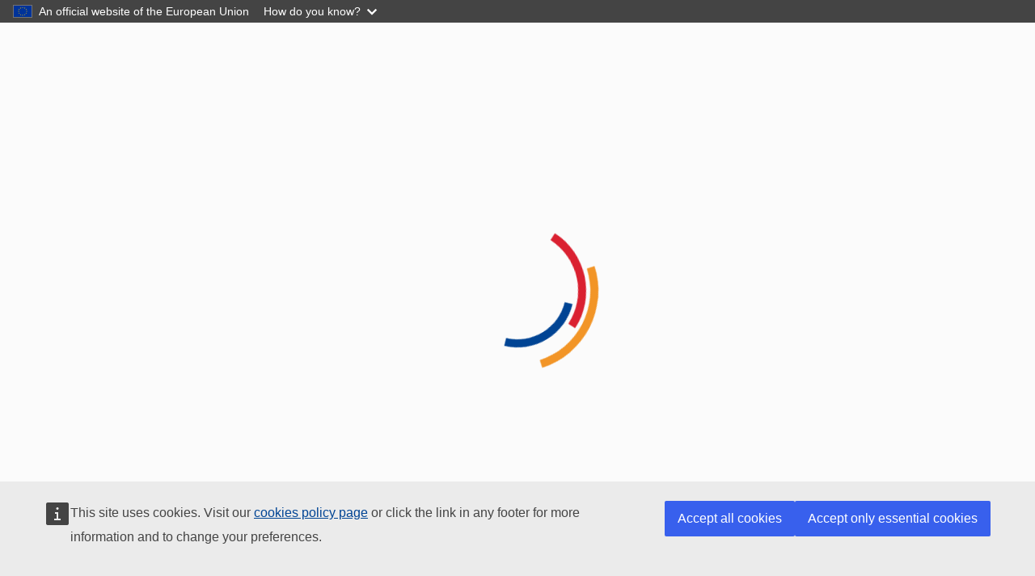

--- FILE ---
content_type: text/css
request_url: https://eprel.ec.europa.eu/styles.592dee25bd9f766e.css
body_size: 735460
content:
/*!
 *  Font Awesome 4.7.0 by @davegandy - http://fontawesome.io - @fontawesome
 *  License - http://fontawesome.io/license (Font: SIL OFL 1.1, CSS: MIT License)
 */@font-face{font-family:'FontAwesome';src:url('fontawesome-webfont.2b13baa7dd4f54c9.eot?v=4.7.0');src:url('fontawesome-webfont.2b13baa7dd4f54c9.eot?#iefix&v=4.7.0') format('embedded-opentype'),url('fontawesome-webfont.e9955780856cf8aa.woff2?v=4.7.0') format('woff2'),url('fontawesome-webfont.cf011583fb81df9f.woff?v=4.7.0') format('woff'),url('fontawesome-webfont.8a7cb27d142e3e19.ttf?v=4.7.0') format('truetype'),url('fontawesome-webfont.da909aa098b0ee2d.svg?v=4.7.0#fontawesomeregular') format('svg');font-weight:normal;font-style:normal}.fa{display:inline-block;font:normal normal normal 14px/1 FontAwesome;font-size:inherit;text-rendering:auto;-webkit-font-smoothing:antialiased;-moz-osx-font-smoothing:grayscale}.fa-lg{font-size:1.33333333em;line-height:.75em;vertical-align:-15%}.fa-2x{font-size:2em}.fa-3x{font-size:3em}.fa-4x{font-size:4em}.fa-5x{font-size:5em}.fa-fw{width:1.28571429em;text-align:center}.fa-ul{padding-left:0;margin-left:2.14285714em;list-style-type:none}.fa-ul>li{position:relative}.fa-li{position:absolute;left:-2.14285714em;width:2.14285714em;top:.14285714em;text-align:center}.fa-li.fa-lg{left:-1.85714286em}.fa-border{padding:.2em .25em .15em;border:solid .08em #eee;border-radius:.1em}.fa-pull-left{float:left}.fa-pull-right{float:right}.fa.fa-pull-left{margin-right:.3em}.fa.fa-pull-right{margin-left:.3em}.pull-right{float:right}.pull-left{float:left}.fa.pull-left{margin-right:.3em}.fa.pull-right{margin-left:.3em}.fa-spin{animation:fa-spin 2s infinite linear}.fa-pulse{animation:fa-spin 1s infinite steps(8)}@keyframes fa-spin{0%{transform:rotate(0deg)}100%{transform:rotate(359deg)}}.fa-rotate-90{-ms-filter:"progid:DXImageTransform.Microsoft.BasicImage(rotation=1)";transform:rotate(90deg)}.fa-rotate-180{-ms-filter:"progid:DXImageTransform.Microsoft.BasicImage(rotation=2)";transform:rotate(180deg)}.fa-rotate-270{-ms-filter:"progid:DXImageTransform.Microsoft.BasicImage(rotation=3)";transform:rotate(270deg)}.fa-flip-horizontal{-ms-filter:"progid:DXImageTransform.Microsoft.BasicImage(rotation=0, mirror=1)";transform:scale(-1, 1)}.fa-flip-vertical{-ms-filter:"progid:DXImageTransform.Microsoft.BasicImage(rotation=2, mirror=1)";transform:scale(1, -1)}:root .fa-rotate-90,:root .fa-rotate-180,:root .fa-rotate-270,:root .fa-flip-horizontal,:root .fa-flip-vertical{filter:none}.fa-stack{position:relative;display:inline-block;width:2em;height:2em;line-height:2em;vertical-align:middle}.fa-stack-1x,.fa-stack-2x{position:absolute;left:0;width:100%;text-align:center}.fa-stack-1x{line-height:inherit}.fa-stack-2x{font-size:2em}.fa-inverse{color:#fff}.fa-glass:before{content:"\f000"}.fa-music:before{content:"\f001"}.fa-search:before{content:"\f002"}.fa-envelope-o:before{content:"\f003"}.fa-heart:before{content:"\f004"}.fa-star:before{content:"\f005"}.fa-star-o:before{content:"\f006"}.fa-user:before{content:"\f007"}.fa-film:before{content:"\f008"}.fa-th-large:before{content:"\f009"}.fa-th:before{content:"\f00a"}.fa-th-list:before{content:"\f00b"}.fa-check:before{content:"\f00c"}.fa-remove:before,.fa-close:before,.fa-times:before{content:"\f00d"}.fa-search-plus:before{content:"\f00e"}.fa-search-minus:before{content:"\f010"}.fa-power-off:before{content:"\f011"}.fa-signal:before{content:"\f012"}.fa-gear:before,.fa-cog:before{content:"\f013"}.fa-trash-o:before{content:"\f014"}.fa-home:before{content:"\f015"}.fa-file-o:before{content:"\f016"}.fa-clock-o:before{content:"\f017"}.fa-road:before{content:"\f018"}.fa-download:before{content:"\f019"}.fa-arrow-circle-o-down:before{content:"\f01a"}.fa-arrow-circle-o-up:before{content:"\f01b"}.fa-inbox:before{content:"\f01c"}.fa-play-circle-o:before{content:"\f01d"}.fa-rotate-right:before,.fa-repeat:before{content:"\f01e"}.fa-refresh:before{content:"\f021"}.fa-list-alt:before{content:"\f022"}.fa-lock:before{content:"\f023"}.fa-flag:before{content:"\f024"}.fa-headphones:before{content:"\f025"}.fa-volume-off:before{content:"\f026"}.fa-volume-down:before{content:"\f027"}.fa-volume-up:before{content:"\f028"}.fa-qrcode:before{content:"\f029"}.fa-barcode:before{content:"\f02a"}.fa-tag:before{content:"\f02b"}.fa-tags:before{content:"\f02c"}.fa-book:before{content:"\f02d"}.fa-bookmark:before{content:"\f02e"}.fa-print:before{content:"\f02f"}.fa-camera:before{content:"\f030"}.fa-font:before{content:"\f031"}.fa-bold:before{content:"\f032"}.fa-italic:before{content:"\f033"}.fa-text-height:before{content:"\f034"}.fa-text-width:before{content:"\f035"}.fa-align-left:before{content:"\f036"}.fa-align-center:before{content:"\f037"}.fa-align-right:before{content:"\f038"}.fa-align-justify:before{content:"\f039"}.fa-list:before{content:"\f03a"}.fa-dedent:before,.fa-outdent:before{content:"\f03b"}.fa-indent:before{content:"\f03c"}.fa-video-camera:before{content:"\f03d"}.fa-photo:before,.fa-image:before,.fa-picture-o:before{content:"\f03e"}.fa-pencil:before{content:"\f040"}.fa-map-marker:before{content:"\f041"}.fa-adjust:before{content:"\f042"}.fa-tint:before{content:"\f043"}.fa-edit:before,.fa-pencil-square-o:before{content:"\f044"}.fa-share-square-o:before{content:"\f045"}.fa-check-square-o:before{content:"\f046"}.fa-arrows:before{content:"\f047"}.fa-step-backward:before{content:"\f048"}.fa-fast-backward:before{content:"\f049"}.fa-backward:before{content:"\f04a"}.fa-play:before{content:"\f04b"}.fa-pause:before{content:"\f04c"}.fa-stop:before{content:"\f04d"}.fa-forward:before{content:"\f04e"}.fa-fast-forward:before{content:"\f050"}.fa-step-forward:before{content:"\f051"}.fa-eject:before{content:"\f052"}.fa-chevron-left:before{content:"\f053"}.fa-chevron-right:before{content:"\f054"}.fa-plus-circle:before{content:"\f055"}.fa-minus-circle:before{content:"\f056"}.fa-times-circle:before{content:"\f057"}.fa-check-circle:before{content:"\f058"}.fa-question-circle:before{content:"\f059"}.fa-info-circle:before{content:"\f05a"}.fa-crosshairs:before{content:"\f05b"}.fa-times-circle-o:before{content:"\f05c"}.fa-check-circle-o:before{content:"\f05d"}.fa-ban:before{content:"\f05e"}.fa-arrow-left:before{content:"\f060"}.fa-arrow-right:before{content:"\f061"}.fa-arrow-up:before{content:"\f062"}.fa-arrow-down:before{content:"\f063"}.fa-mail-forward:before,.fa-share:before{content:"\f064"}.fa-expand:before{content:"\f065"}.fa-compress:before{content:"\f066"}.fa-plus:before{content:"\f067"}.fa-minus:before{content:"\f068"}.fa-asterisk:before{content:"\f069"}.fa-exclamation-circle:before{content:"\f06a"}.fa-gift:before{content:"\f06b"}.fa-leaf:before{content:"\f06c"}.fa-fire:before{content:"\f06d"}.fa-eye:before{content:"\f06e"}.fa-eye-slash:before{content:"\f070"}.fa-warning:before,.fa-exclamation-triangle:before{content:"\f071"}.fa-plane:before{content:"\f072"}.fa-calendar:before{content:"\f073"}.fa-random:before{content:"\f074"}.fa-comment:before{content:"\f075"}.fa-magnet:before{content:"\f076"}.fa-chevron-up:before{content:"\f077"}.fa-chevron-down:before{content:"\f078"}.fa-retweet:before{content:"\f079"}.fa-shopping-cart:before{content:"\f07a"}.fa-folder:before{content:"\f07b"}.fa-folder-open:before{content:"\f07c"}.fa-arrows-v:before{content:"\f07d"}.fa-arrows-h:before{content:"\f07e"}.fa-bar-chart-o:before,.fa-bar-chart:before{content:"\f080"}.fa-twitter-square:before{content:"\f081"}.fa-facebook-square:before{content:"\f082"}.fa-camera-retro:before{content:"\f083"}.fa-key:before{content:"\f084"}.fa-gears:before,.fa-cogs:before{content:"\f085"}.fa-comments:before{content:"\f086"}.fa-thumbs-o-up:before{content:"\f087"}.fa-thumbs-o-down:before{content:"\f088"}.fa-star-half:before{content:"\f089"}.fa-heart-o:before{content:"\f08a"}.fa-sign-out:before{content:"\f08b"}.fa-linkedin-square:before{content:"\f08c"}.fa-thumb-tack:before{content:"\f08d"}.fa-external-link:before{content:"\f08e"}.fa-sign-in:before{content:"\f090"}.fa-trophy:before{content:"\f091"}.fa-github-square:before{content:"\f092"}.fa-upload:before{content:"\f093"}.fa-lemon-o:before{content:"\f094"}.fa-phone:before{content:"\f095"}.fa-square-o:before{content:"\f096"}.fa-bookmark-o:before{content:"\f097"}.fa-phone-square:before{content:"\f098"}.fa-twitter:before{content:"\f099"}.fa-facebook-f:before,.fa-facebook:before{content:"\f09a"}.fa-github:before{content:"\f09b"}.fa-unlock:before{content:"\f09c"}.fa-credit-card:before{content:"\f09d"}.fa-feed:before,.fa-rss:before{content:"\f09e"}.fa-hdd-o:before{content:"\f0a0"}.fa-bullhorn:before{content:"\f0a1"}.fa-bell:before{content:"\f0f3"}.fa-certificate:before{content:"\f0a3"}.fa-hand-o-right:before{content:"\f0a4"}.fa-hand-o-left:before{content:"\f0a5"}.fa-hand-o-up:before{content:"\f0a6"}.fa-hand-o-down:before{content:"\f0a7"}.fa-arrow-circle-left:before{content:"\f0a8"}.fa-arrow-circle-right:before{content:"\f0a9"}.fa-arrow-circle-up:before{content:"\f0aa"}.fa-arrow-circle-down:before{content:"\f0ab"}.fa-globe:before{content:"\f0ac"}.fa-wrench:before{content:"\f0ad"}.fa-tasks:before{content:"\f0ae"}.fa-filter:before{content:"\f0b0"}.fa-briefcase:before{content:"\f0b1"}.fa-arrows-alt:before{content:"\f0b2"}.fa-group:before,.fa-users:before{content:"\f0c0"}.fa-chain:before,.fa-link:before{content:"\f0c1"}.fa-cloud:before{content:"\f0c2"}.fa-flask:before{content:"\f0c3"}.fa-cut:before,.fa-scissors:before{content:"\f0c4"}.fa-copy:before,.fa-files-o:before{content:"\f0c5"}.fa-paperclip:before{content:"\f0c6"}.fa-save:before,.fa-floppy-o:before{content:"\f0c7"}.fa-square:before{content:"\f0c8"}.fa-navicon:before,.fa-reorder:before,.fa-bars:before{content:"\f0c9"}.fa-list-ul:before{content:"\f0ca"}.fa-list-ol:before{content:"\f0cb"}.fa-strikethrough:before{content:"\f0cc"}.fa-underline:before{content:"\f0cd"}.fa-table:before{content:"\f0ce"}.fa-magic:before{content:"\f0d0"}.fa-truck:before{content:"\f0d1"}.fa-pinterest:before{content:"\f0d2"}.fa-pinterest-square:before{content:"\f0d3"}.fa-google-plus-square:before{content:"\f0d4"}.fa-google-plus:before{content:"\f0d5"}.fa-money:before{content:"\f0d6"}.fa-caret-down:before{content:"\f0d7"}.fa-caret-up:before{content:"\f0d8"}.fa-caret-left:before{content:"\f0d9"}.fa-caret-right:before{content:"\f0da"}.fa-columns:before{content:"\f0db"}.fa-unsorted:before,.fa-sort:before{content:"\f0dc"}.fa-sort-down:before,.fa-sort-desc:before{content:"\f0dd"}.fa-sort-up:before,.fa-sort-asc:before{content:"\f0de"}.fa-envelope:before{content:"\f0e0"}.fa-linkedin:before{content:"\f0e1"}.fa-rotate-left:before,.fa-undo:before{content:"\f0e2"}.fa-legal:before,.fa-gavel:before{content:"\f0e3"}.fa-dashboard:before,.fa-tachometer:before{content:"\f0e4"}.fa-comment-o:before{content:"\f0e5"}.fa-comments-o:before{content:"\f0e6"}.fa-flash:before,.fa-bolt:before{content:"\f0e7"}.fa-sitemap:before{content:"\f0e8"}.fa-umbrella:before{content:"\f0e9"}.fa-paste:before,.fa-clipboard:before{content:"\f0ea"}.fa-lightbulb-o:before{content:"\f0eb"}.fa-exchange:before{content:"\f0ec"}.fa-cloud-download:before{content:"\f0ed"}.fa-cloud-upload:before{content:"\f0ee"}.fa-user-md:before{content:"\f0f0"}.fa-stethoscope:before{content:"\f0f1"}.fa-suitcase:before{content:"\f0f2"}.fa-bell-o:before{content:"\f0a2"}.fa-coffee:before{content:"\f0f4"}.fa-cutlery:before{content:"\f0f5"}.fa-file-text-o:before{content:"\f0f6"}.fa-building-o:before{content:"\f0f7"}.fa-hospital-o:before{content:"\f0f8"}.fa-ambulance:before{content:"\f0f9"}.fa-medkit:before{content:"\f0fa"}.fa-fighter-jet:before{content:"\f0fb"}.fa-beer:before{content:"\f0fc"}.fa-h-square:before{content:"\f0fd"}.fa-plus-square:before{content:"\f0fe"}.fa-angle-double-left:before{content:"\f100"}.fa-angle-double-right:before{content:"\f101"}.fa-angle-double-up:before{content:"\f102"}.fa-angle-double-down:before{content:"\f103"}.fa-angle-left:before{content:"\f104"}.fa-angle-right:before{content:"\f105"}.fa-angle-up:before{content:"\f106"}.fa-angle-down:before{content:"\f107"}.fa-desktop:before{content:"\f108"}.fa-laptop:before{content:"\f109"}.fa-tablet:before{content:"\f10a"}.fa-mobile-phone:before,.fa-mobile:before{content:"\f10b"}.fa-circle-o:before{content:"\f10c"}.fa-quote-left:before{content:"\f10d"}.fa-quote-right:before{content:"\f10e"}.fa-spinner:before{content:"\f110"}.fa-circle:before{content:"\f111"}.fa-mail-reply:before,.fa-reply:before{content:"\f112"}.fa-github-alt:before{content:"\f113"}.fa-folder-o:before{content:"\f114"}.fa-folder-open-o:before{content:"\f115"}.fa-smile-o:before{content:"\f118"}.fa-frown-o:before{content:"\f119"}.fa-meh-o:before{content:"\f11a"}.fa-gamepad:before{content:"\f11b"}.fa-keyboard-o:before{content:"\f11c"}.fa-flag-o:before{content:"\f11d"}.fa-flag-checkered:before{content:"\f11e"}.fa-terminal:before{content:"\f120"}.fa-code:before{content:"\f121"}.fa-mail-reply-all:before,.fa-reply-all:before{content:"\f122"}.fa-star-half-empty:before,.fa-star-half-full:before,.fa-star-half-o:before{content:"\f123"}.fa-location-arrow:before{content:"\f124"}.fa-crop:before{content:"\f125"}.fa-code-fork:before{content:"\f126"}.fa-unlink:before,.fa-chain-broken:before{content:"\f127"}.fa-question:before{content:"\f128"}.fa-info:before{content:"\f129"}.fa-exclamation:before{content:"\f12a"}.fa-superscript:before{content:"\f12b"}.fa-subscript:before{content:"\f12c"}.fa-eraser:before{content:"\f12d"}.fa-puzzle-piece:before{content:"\f12e"}.fa-microphone:before{content:"\f130"}.fa-microphone-slash:before{content:"\f131"}.fa-shield:before{content:"\f132"}.fa-calendar-o:before{content:"\f133"}.fa-fire-extinguisher:before{content:"\f134"}.fa-rocket:before{content:"\f135"}.fa-maxcdn:before{content:"\f136"}.fa-chevron-circle-left:before{content:"\f137"}.fa-chevron-circle-right:before{content:"\f138"}.fa-chevron-circle-up:before{content:"\f139"}.fa-chevron-circle-down:before{content:"\f13a"}.fa-html5:before{content:"\f13b"}.fa-css3:before{content:"\f13c"}.fa-anchor:before{content:"\f13d"}.fa-unlock-alt:before{content:"\f13e"}.fa-bullseye:before{content:"\f140"}.fa-ellipsis-h:before{content:"\f141"}.fa-ellipsis-v:before{content:"\f142"}.fa-rss-square:before{content:"\f143"}.fa-play-circle:before{content:"\f144"}.fa-ticket:before{content:"\f145"}.fa-minus-square:before{content:"\f146"}.fa-minus-square-o:before{content:"\f147"}.fa-level-up:before{content:"\f148"}.fa-level-down:before{content:"\f149"}.fa-check-square:before{content:"\f14a"}.fa-pencil-square:before{content:"\f14b"}.fa-external-link-square:before{content:"\f14c"}.fa-share-square:before{content:"\f14d"}.fa-compass:before{content:"\f14e"}.fa-toggle-down:before,.fa-caret-square-o-down:before{content:"\f150"}.fa-toggle-up:before,.fa-caret-square-o-up:before{content:"\f151"}.fa-toggle-right:before,.fa-caret-square-o-right:before{content:"\f152"}.fa-euro:before,.fa-eur:before{content:"\f153"}.fa-gbp:before{content:"\f154"}.fa-dollar:before,.fa-usd:before{content:"\f155"}.fa-rupee:before,.fa-inr:before{content:"\f156"}.fa-cny:before,.fa-rmb:before,.fa-yen:before,.fa-jpy:before{content:"\f157"}.fa-ruble:before,.fa-rouble:before,.fa-rub:before{content:"\f158"}.fa-won:before,.fa-krw:before{content:"\f159"}.fa-bitcoin:before,.fa-btc:before{content:"\f15a"}.fa-file:before{content:"\f15b"}.fa-file-text:before{content:"\f15c"}.fa-sort-alpha-asc:before{content:"\f15d"}.fa-sort-alpha-desc:before{content:"\f15e"}.fa-sort-amount-asc:before{content:"\f160"}.fa-sort-amount-desc:before{content:"\f161"}.fa-sort-numeric-asc:before{content:"\f162"}.fa-sort-numeric-desc:before{content:"\f163"}.fa-thumbs-up:before{content:"\f164"}.fa-thumbs-down:before{content:"\f165"}.fa-youtube-square:before{content:"\f166"}.fa-youtube:before{content:"\f167"}.fa-xing:before{content:"\f168"}.fa-xing-square:before{content:"\f169"}.fa-youtube-play:before{content:"\f16a"}.fa-dropbox:before{content:"\f16b"}.fa-stack-overflow:before{content:"\f16c"}.fa-instagram:before{content:"\f16d"}.fa-flickr:before{content:"\f16e"}.fa-adn:before{content:"\f170"}.fa-bitbucket:before{content:"\f171"}.fa-bitbucket-square:before{content:"\f172"}.fa-tumblr:before{content:"\f173"}.fa-tumblr-square:before{content:"\f174"}.fa-long-arrow-down:before{content:"\f175"}.fa-long-arrow-up:before{content:"\f176"}.fa-long-arrow-left:before{content:"\f177"}.fa-long-arrow-right:before{content:"\f178"}.fa-apple:before{content:"\f179"}.fa-windows:before{content:"\f17a"}.fa-android:before{content:"\f17b"}.fa-linux:before{content:"\f17c"}.fa-dribbble:before{content:"\f17d"}.fa-skype:before{content:"\f17e"}.fa-foursquare:before{content:"\f180"}.fa-trello:before{content:"\f181"}.fa-female:before{content:"\f182"}.fa-male:before{content:"\f183"}.fa-gittip:before,.fa-gratipay:before{content:"\f184"}.fa-sun-o:before{content:"\f185"}.fa-moon-o:before{content:"\f186"}.fa-archive:before{content:"\f187"}.fa-bug:before{content:"\f188"}.fa-vk:before{content:"\f189"}.fa-weibo:before{content:"\f18a"}.fa-renren:before{content:"\f18b"}.fa-pagelines:before{content:"\f18c"}.fa-stack-exchange:before{content:"\f18d"}.fa-arrow-circle-o-right:before{content:"\f18e"}.fa-arrow-circle-o-left:before{content:"\f190"}.fa-toggle-left:before,.fa-caret-square-o-left:before{content:"\f191"}.fa-dot-circle-o:before{content:"\f192"}.fa-wheelchair:before{content:"\f193"}.fa-vimeo-square:before{content:"\f194"}.fa-turkish-lira:before,.fa-try:before{content:"\f195"}.fa-plus-square-o:before{content:"\f196"}.fa-space-shuttle:before{content:"\f197"}.fa-slack:before{content:"\f198"}.fa-envelope-square:before{content:"\f199"}.fa-wordpress:before{content:"\f19a"}.fa-openid:before{content:"\f19b"}.fa-institution:before,.fa-bank:before,.fa-university:before{content:"\f19c"}.fa-mortar-board:before,.fa-graduation-cap:before{content:"\f19d"}.fa-yahoo:before{content:"\f19e"}.fa-google:before{content:"\f1a0"}.fa-reddit:before{content:"\f1a1"}.fa-reddit-square:before{content:"\f1a2"}.fa-stumbleupon-circle:before{content:"\f1a3"}.fa-stumbleupon:before{content:"\f1a4"}.fa-delicious:before{content:"\f1a5"}.fa-digg:before{content:"\f1a6"}.fa-pied-piper-pp:before{content:"\f1a7"}.fa-pied-piper-alt:before{content:"\f1a8"}.fa-drupal:before{content:"\f1a9"}.fa-joomla:before{content:"\f1aa"}.fa-language:before{content:"\f1ab"}.fa-fax:before{content:"\f1ac"}.fa-building:before{content:"\f1ad"}.fa-child:before{content:"\f1ae"}.fa-paw:before{content:"\f1b0"}.fa-spoon:before{content:"\f1b1"}.fa-cube:before{content:"\f1b2"}.fa-cubes:before{content:"\f1b3"}.fa-behance:before{content:"\f1b4"}.fa-behance-square:before{content:"\f1b5"}.fa-steam:before{content:"\f1b6"}.fa-steam-square:before{content:"\f1b7"}.fa-recycle:before{content:"\f1b8"}.fa-automobile:before,.fa-car:before{content:"\f1b9"}.fa-cab:before,.fa-taxi:before{content:"\f1ba"}.fa-tree:before{content:"\f1bb"}.fa-spotify:before{content:"\f1bc"}.fa-deviantart:before{content:"\f1bd"}.fa-soundcloud:before{content:"\f1be"}.fa-database:before{content:"\f1c0"}.fa-file-pdf-o:before{content:"\f1c1"}.fa-file-word-o:before{content:"\f1c2"}.fa-file-excel-o:before{content:"\f1c3"}.fa-file-powerpoint-o:before{content:"\f1c4"}.fa-file-photo-o:before,.fa-file-picture-o:before,.fa-file-image-o:before{content:"\f1c5"}.fa-file-zip-o:before,.fa-file-archive-o:before{content:"\f1c6"}.fa-file-sound-o:before,.fa-file-audio-o:before{content:"\f1c7"}.fa-file-movie-o:before,.fa-file-video-o:before{content:"\f1c8"}.fa-file-code-o:before{content:"\f1c9"}.fa-vine:before{content:"\f1ca"}.fa-codepen:before{content:"\f1cb"}.fa-jsfiddle:before{content:"\f1cc"}.fa-life-bouy:before,.fa-life-buoy:before,.fa-life-saver:before,.fa-support:before,.fa-life-ring:before{content:"\f1cd"}.fa-circle-o-notch:before{content:"\f1ce"}.fa-ra:before,.fa-resistance:before,.fa-rebel:before{content:"\f1d0"}.fa-ge:before,.fa-empire:before{content:"\f1d1"}.fa-git-square:before{content:"\f1d2"}.fa-git:before{content:"\f1d3"}.fa-y-combinator-square:before,.fa-yc-square:before,.fa-hacker-news:before{content:"\f1d4"}.fa-tencent-weibo:before{content:"\f1d5"}.fa-qq:before{content:"\f1d6"}.fa-wechat:before,.fa-weixin:before{content:"\f1d7"}.fa-send:before,.fa-paper-plane:before{content:"\f1d8"}.fa-send-o:before,.fa-paper-plane-o:before{content:"\f1d9"}.fa-history:before{content:"\f1da"}.fa-circle-thin:before{content:"\f1db"}.fa-header:before{content:"\f1dc"}.fa-paragraph:before{content:"\f1dd"}.fa-sliders:before{content:"\f1de"}.fa-share-alt:before{content:"\f1e0"}.fa-share-alt-square:before{content:"\f1e1"}.fa-bomb:before{content:"\f1e2"}.fa-soccer-ball-o:before,.fa-futbol-o:before{content:"\f1e3"}.fa-tty:before{content:"\f1e4"}.fa-binoculars:before{content:"\f1e5"}.fa-plug:before{content:"\f1e6"}.fa-slideshare:before{content:"\f1e7"}.fa-twitch:before{content:"\f1e8"}.fa-yelp:before{content:"\f1e9"}.fa-newspaper-o:before{content:"\f1ea"}.fa-wifi:before{content:"\f1eb"}.fa-calculator:before{content:"\f1ec"}.fa-paypal:before{content:"\f1ed"}.fa-google-wallet:before{content:"\f1ee"}.fa-cc-visa:before{content:"\f1f0"}.fa-cc-mastercard:before{content:"\f1f1"}.fa-cc-discover:before{content:"\f1f2"}.fa-cc-amex:before{content:"\f1f3"}.fa-cc-paypal:before{content:"\f1f4"}.fa-cc-stripe:before{content:"\f1f5"}.fa-bell-slash:before{content:"\f1f6"}.fa-bell-slash-o:before{content:"\f1f7"}.fa-trash:before{content:"\f1f8"}.fa-copyright:before{content:"\f1f9"}.fa-at:before{content:"\f1fa"}.fa-eyedropper:before{content:"\f1fb"}.fa-paint-brush:before{content:"\f1fc"}.fa-birthday-cake:before{content:"\f1fd"}.fa-area-chart:before{content:"\f1fe"}.fa-pie-chart:before{content:"\f200"}.fa-line-chart:before{content:"\f201"}.fa-lastfm:before{content:"\f202"}.fa-lastfm-square:before{content:"\f203"}.fa-toggle-off:before{content:"\f204"}.fa-toggle-on:before{content:"\f205"}.fa-bicycle:before{content:"\f206"}.fa-bus:before{content:"\f207"}.fa-ioxhost:before{content:"\f208"}.fa-angellist:before{content:"\f209"}.fa-cc:before{content:"\f20a"}.fa-shekel:before,.fa-sheqel:before,.fa-ils:before{content:"\f20b"}.fa-meanpath:before{content:"\f20c"}.fa-buysellads:before{content:"\f20d"}.fa-connectdevelop:before{content:"\f20e"}.fa-dashcube:before{content:"\f210"}.fa-forumbee:before{content:"\f211"}.fa-leanpub:before{content:"\f212"}.fa-sellsy:before{content:"\f213"}.fa-shirtsinbulk:before{content:"\f214"}.fa-simplybuilt:before{content:"\f215"}.fa-skyatlas:before{content:"\f216"}.fa-cart-plus:before{content:"\f217"}.fa-cart-arrow-down:before{content:"\f218"}.fa-diamond:before{content:"\f219"}.fa-ship:before{content:"\f21a"}.fa-user-secret:before{content:"\f21b"}.fa-motorcycle:before{content:"\f21c"}.fa-street-view:before{content:"\f21d"}.fa-heartbeat:before{content:"\f21e"}.fa-venus:before{content:"\f221"}.fa-mars:before{content:"\f222"}.fa-mercury:before{content:"\f223"}.fa-intersex:before,.fa-transgender:before{content:"\f224"}.fa-transgender-alt:before{content:"\f225"}.fa-venus-double:before{content:"\f226"}.fa-mars-double:before{content:"\f227"}.fa-venus-mars:before{content:"\f228"}.fa-mars-stroke:before{content:"\f229"}.fa-mars-stroke-v:before{content:"\f22a"}.fa-mars-stroke-h:before{content:"\f22b"}.fa-neuter:before{content:"\f22c"}.fa-genderless:before{content:"\f22d"}.fa-facebook-official:before{content:"\f230"}.fa-pinterest-p:before{content:"\f231"}.fa-whatsapp:before{content:"\f232"}.fa-server:before{content:"\f233"}.fa-user-plus:before{content:"\f234"}.fa-user-times:before{content:"\f235"}.fa-hotel:before,.fa-bed:before{content:"\f236"}.fa-viacoin:before{content:"\f237"}.fa-train:before{content:"\f238"}.fa-subway:before{content:"\f239"}.fa-medium:before{content:"\f23a"}.fa-yc:before,.fa-y-combinator:before{content:"\f23b"}.fa-optin-monster:before{content:"\f23c"}.fa-opencart:before{content:"\f23d"}.fa-expeditedssl:before{content:"\f23e"}.fa-battery-4:before,.fa-battery:before,.fa-battery-full:before{content:"\f240"}.fa-battery-3:before,.fa-battery-three-quarters:before{content:"\f241"}.fa-battery-2:before,.fa-battery-half:before{content:"\f242"}.fa-battery-1:before,.fa-battery-quarter:before{content:"\f243"}.fa-battery-0:before,.fa-battery-empty:before{content:"\f244"}.fa-mouse-pointer:before{content:"\f245"}.fa-i-cursor:before{content:"\f246"}.fa-object-group:before{content:"\f247"}.fa-object-ungroup:before{content:"\f248"}.fa-sticky-note:before{content:"\f249"}.fa-sticky-note-o:before{content:"\f24a"}.fa-cc-jcb:before{content:"\f24b"}.fa-cc-diners-club:before{content:"\f24c"}.fa-clone:before{content:"\f24d"}.fa-balance-scale:before{content:"\f24e"}.fa-hourglass-o:before{content:"\f250"}.fa-hourglass-1:before,.fa-hourglass-start:before{content:"\f251"}.fa-hourglass-2:before,.fa-hourglass-half:before{content:"\f252"}.fa-hourglass-3:before,.fa-hourglass-end:before{content:"\f253"}.fa-hourglass:before{content:"\f254"}.fa-hand-grab-o:before,.fa-hand-rock-o:before{content:"\f255"}.fa-hand-stop-o:before,.fa-hand-paper-o:before{content:"\f256"}.fa-hand-scissors-o:before{content:"\f257"}.fa-hand-lizard-o:before{content:"\f258"}.fa-hand-spock-o:before{content:"\f259"}.fa-hand-pointer-o:before{content:"\f25a"}.fa-hand-peace-o:before{content:"\f25b"}.fa-trademark:before{content:"\f25c"}.fa-registered:before{content:"\f25d"}.fa-creative-commons:before{content:"\f25e"}.fa-gg:before{content:"\f260"}.fa-gg-circle:before{content:"\f261"}.fa-tripadvisor:before{content:"\f262"}.fa-odnoklassniki:before{content:"\f263"}.fa-odnoklassniki-square:before{content:"\f264"}.fa-get-pocket:before{content:"\f265"}.fa-wikipedia-w:before{content:"\f266"}.fa-safari:before{content:"\f267"}.fa-chrome:before{content:"\f268"}.fa-firefox:before{content:"\f269"}.fa-opera:before{content:"\f26a"}.fa-internet-explorer:before{content:"\f26b"}.fa-tv:before,.fa-television:before{content:"\f26c"}.fa-contao:before{content:"\f26d"}.fa-500px:before{content:"\f26e"}.fa-amazon:before{content:"\f270"}.fa-calendar-plus-o:before{content:"\f271"}.fa-calendar-minus-o:before{content:"\f272"}.fa-calendar-times-o:before{content:"\f273"}.fa-calendar-check-o:before{content:"\f274"}.fa-industry:before{content:"\f275"}.fa-map-pin:before{content:"\f276"}.fa-map-signs:before{content:"\f277"}.fa-map-o:before{content:"\f278"}.fa-map:before{content:"\f279"}.fa-commenting:before{content:"\f27a"}.fa-commenting-o:before{content:"\f27b"}.fa-houzz:before{content:"\f27c"}.fa-vimeo:before{content:"\f27d"}.fa-black-tie:before{content:"\f27e"}.fa-fonticons:before{content:"\f280"}.fa-reddit-alien:before{content:"\f281"}.fa-edge:before{content:"\f282"}.fa-credit-card-alt:before{content:"\f283"}.fa-codiepie:before{content:"\f284"}.fa-modx:before{content:"\f285"}.fa-fort-awesome:before{content:"\f286"}.fa-usb:before{content:"\f287"}.fa-product-hunt:before{content:"\f288"}.fa-mixcloud:before{content:"\f289"}.fa-scribd:before{content:"\f28a"}.fa-pause-circle:before{content:"\f28b"}.fa-pause-circle-o:before{content:"\f28c"}.fa-stop-circle:before{content:"\f28d"}.fa-stop-circle-o:before{content:"\f28e"}.fa-shopping-bag:before{content:"\f290"}.fa-shopping-basket:before{content:"\f291"}.fa-hashtag:before{content:"\f292"}.fa-bluetooth:before{content:"\f293"}.fa-bluetooth-b:before{content:"\f294"}.fa-percent:before{content:"\f295"}.fa-gitlab:before{content:"\f296"}.fa-wpbeginner:before{content:"\f297"}.fa-wpforms:before{content:"\f298"}.fa-envira:before{content:"\f299"}.fa-universal-access:before{content:"\f29a"}.fa-wheelchair-alt:before{content:"\f29b"}.fa-question-circle-o:before{content:"\f29c"}.fa-blind:before{content:"\f29d"}.fa-audio-description:before{content:"\f29e"}.fa-volume-control-phone:before{content:"\f2a0"}.fa-braille:before{content:"\f2a1"}.fa-assistive-listening-systems:before{content:"\f2a2"}.fa-asl-interpreting:before,.fa-american-sign-language-interpreting:before{content:"\f2a3"}.fa-deafness:before,.fa-hard-of-hearing:before,.fa-deaf:before{content:"\f2a4"}.fa-glide:before{content:"\f2a5"}.fa-glide-g:before{content:"\f2a6"}.fa-signing:before,.fa-sign-language:before{content:"\f2a7"}.fa-low-vision:before{content:"\f2a8"}.fa-viadeo:before{content:"\f2a9"}.fa-viadeo-square:before{content:"\f2aa"}.fa-snapchat:before{content:"\f2ab"}.fa-snapchat-ghost:before{content:"\f2ac"}.fa-snapchat-square:before{content:"\f2ad"}.fa-pied-piper:before{content:"\f2ae"}.fa-first-order:before{content:"\f2b0"}.fa-yoast:before{content:"\f2b1"}.fa-themeisle:before{content:"\f2b2"}.fa-google-plus-circle:before,.fa-google-plus-official:before{content:"\f2b3"}.fa-fa:before,.fa-font-awesome:before{content:"\f2b4"}.fa-handshake-o:before{content:"\f2b5"}.fa-envelope-open:before{content:"\f2b6"}.fa-envelope-open-o:before{content:"\f2b7"}.fa-linode:before{content:"\f2b8"}.fa-address-book:before{content:"\f2b9"}.fa-address-book-o:before{content:"\f2ba"}.fa-vcard:before,.fa-address-card:before{content:"\f2bb"}.fa-vcard-o:before,.fa-address-card-o:before{content:"\f2bc"}.fa-user-circle:before{content:"\f2bd"}.fa-user-circle-o:before{content:"\f2be"}.fa-user-o:before{content:"\f2c0"}.fa-id-badge:before{content:"\f2c1"}.fa-drivers-license:before,.fa-id-card:before{content:"\f2c2"}.fa-drivers-license-o:before,.fa-id-card-o:before{content:"\f2c3"}.fa-quora:before{content:"\f2c4"}.fa-free-code-camp:before{content:"\f2c5"}.fa-telegram:before{content:"\f2c6"}.fa-thermometer-4:before,.fa-thermometer:before,.fa-thermometer-full:before{content:"\f2c7"}.fa-thermometer-3:before,.fa-thermometer-three-quarters:before{content:"\f2c8"}.fa-thermometer-2:before,.fa-thermometer-half:before{content:"\f2c9"}.fa-thermometer-1:before,.fa-thermometer-quarter:before{content:"\f2ca"}.fa-thermometer-0:before,.fa-thermometer-empty:before{content:"\f2cb"}.fa-shower:before{content:"\f2cc"}.fa-bathtub:before,.fa-s15:before,.fa-bath:before{content:"\f2cd"}.fa-podcast:before{content:"\f2ce"}.fa-window-maximize:before{content:"\f2d0"}.fa-window-minimize:before{content:"\f2d1"}.fa-window-restore:before{content:"\f2d2"}.fa-times-rectangle:before,.fa-window-close:before{content:"\f2d3"}.fa-times-rectangle-o:before,.fa-window-close-o:before{content:"\f2d4"}.fa-bandcamp:before{content:"\f2d5"}.fa-grav:before{content:"\f2d6"}.fa-etsy:before{content:"\f2d7"}.fa-imdb:before{content:"\f2d8"}.fa-ravelry:before{content:"\f2d9"}.fa-eercast:before{content:"\f2da"}.fa-microchip:before{content:"\f2db"}.fa-snowflake-o:before{content:"\f2dc"}.fa-superpowers:before{content:"\f2dd"}.fa-wpexplorer:before{content:"\f2de"}.fa-meetup:before{content:"\f2e0"}.sr-only{position:absolute;width:1px;height:1px;padding:0;margin:-1px;overflow:hidden;clip:rect(0, 0, 0, 0);border:0}.sr-only-focusable:active,.sr-only-focusable:focus{position:static;width:auto;height:auto;margin:0;overflow:visible;clip:auto}

@charset "UTF-8";
/*! @ecl/preset-ec - 3.11.1 Built on 2023-11-07T08:20:33.594Z */
/*! normalize.css v8.0.1 | MIT License | github.com/necolas/normalize.css */html{-webkit-text-size-adjust:100%;line-height:1.15}main{display:block}h1{font-size:2em;margin:.67em 0}hr{box-sizing:initial;height:0;overflow:visible}pre{font-family:monospace,monospace;font-size:1em}a{background-color:initial}abbr[title]{border-bottom:none;text-decoration:underline;-webkit-text-decoration:underline dotted;text-decoration:underline dotted}b,strong{font-weight:bolder}code,kbd,samp{font-family:monospace,monospace;font-size:1em}sub,sup{font-size:75%;line-height:0;position:relative;vertical-align:initial}sub{bottom:-.25em}sup{top:-.5em}img{border-style:none}button,input,optgroup,select,textarea{font-family:inherit;font-size:100%;line-height:1.15;margin:0}button,input{overflow:visible}button,select{text-transform:none}[type=button],[type=reset],[type=submit],button{-webkit-appearance:button}[type=button]::-moz-focus-inner,[type=reset]::-moz-focus-inner,[type=submit]::-moz-focus-inner,button::-moz-focus-inner{border-style:none;padding:0}[type=button]:-moz-focusring,[type=reset]:-moz-focusring,[type=submit]:-moz-focusring,button:-moz-focusring{outline:1px dotted ButtonText}fieldset{padding:.35em .75em .625em}legend{box-sizing:border-box;color:inherit;display:table;max-width:100%;padding:0;white-space:normal}progress{vertical-align:initial}textarea{overflow:auto}[type=checkbox],[type=radio]{box-sizing:border-box;padding:0}[type=number]::-webkit-inner-spin-button,[type=number]::-webkit-outer-spin-button{height:auto}[type=search]{-webkit-appearance:textfield;outline-offset:-2px}[type=search]::-webkit-search-decoration{-webkit-appearance:none}::-webkit-file-upload-button{-webkit-appearance:button;font:inherit}details{display:block}summary{display:list-item}[hidden],template{display:none}body{overflow-x:hidden}:root{--eui-base-font-family:Arial,"Helvetica Neue",Helvetica,sans-serif;--eui-base-font-family-icons:"eui-icons",sans-serif;--eui-base-font-family-monospace:"Consolas","Liberation Mono","Courier New",monospace;--eui-base-color-grey-100:#404040;--eui-base-color-grey-100-rgb:#404040;--eui-base-color-grey-100-contrast:#fff;--eui-base-color-grey-100-contrast-rgb:#fff;--eui-base-color-grey-90:#535353;--eui-base-color-grey-90-rgb:#535353;--eui-base-color-grey-90-contrast:#fff;--eui-base-color-grey-90-contrast-rgb:#fff;--eui-base-color-grey-80:#666;--eui-base-color-grey-80-rgb:#666;--eui-base-color-grey-80-contrast:#fff;--eui-base-color-grey-80-contrast-rgb:#fff;--eui-base-color-grey-75:#707070;--eui-base-color-grey-75-rgb:#707070;--eui-base-color-grey-75-contrast:#fff;--eui-base-color-grey-75-contrast-rgb:#fff;--eui-base-color-grey-50:#a0a0a0;--eui-base-color-grey-50-rgb:#a0a0a0;--eui-base-color-grey-50-contrast:#404040;--eui-base-color-grey-50-contrast-rgb:#404040;--eui-base-color-grey-35:#bcbcbc;--eui-base-color-grey-35-rgb:#bcbcbc;--eui-base-color-grey-35-contrast:#404040;--eui-base-color-grey-35-contrast-rgb:#404040;--eui-base-color-grey-25:#cfcfcf;--eui-base-color-grey-25-rgb:#cfcfcf;--eui-base-color-grey-25-contrast:#404040;--eui-base-color-grey-25-contrast-rgb:#404040;--eui-base-color-grey-20:#d9d9d9;--eui-base-color-grey-20-rgb:#d9d9d9;--eui-base-color-grey-20-contrast:#404040;--eui-base-color-grey-20-contrast-rgb:#404040;--eui-base-color-grey-15:#e2e2e2;--eui-base-color-grey-15-rgb:#e2e2e2;--eui-base-color-grey-15-contrast:#404040;--eui-base-color-grey-15-contrast-rgb:#404040;--eui-base-color-grey-10:#ececec;--eui-base-color-grey-10-rgb:#ececec;--eui-base-color-grey-10-contrast:#404040;--eui-base-color-grey-10-contrast-rgb:#404040;--eui-base-color-grey-5:#f5f5f5;--eui-base-color-grey-5-rgb:#f5f5f5;--eui-base-color-grey-5-contrast:#404040;--eui-base-color-grey-5-contrast-rgb:#404040;--eui-base-color-grey-2:#fbfbfb;--eui-base-color-grey-2-rgb:#fbfbfb;--eui-base-color-grey-2-contrast:#404040;--eui-base-color-grey-2-contrast-rgb:#404040;--eui-base-color-primary-140:#002959;--eui-base-color-primary-140-rgb:#002959;--eui-base-color-primary-140-contrast:#fff;--eui-base-color-primary-140-contrast-rgb:#fff;--eui-base-color-primary-130:#003068;--eui-base-color-primary-130-rgb:#003068;--eui-base-color-primary-130-contrast:#fff;--eui-base-color-primary-130-contrast-rgb:#fff;--eui-base-color-primary-120:#003676;--eui-base-color-primary-120-rgb:#003676;--eui-base-color-primary-120-contrast:#fff;--eui-base-color-primary-120-contrast-rgb:#fff;--eui-base-color-primary-110:#003d85;--eui-base-color-primary-110-rgb:#003d85;--eui-base-color-primary-110-contrast:#fff;--eui-base-color-primary-110-contrast-rgb:#fff;--eui-base-color-primary-100:#004494;--eui-base-color-primary-100-rgb:#004494;--eui-base-color-primary-100-contrast:#fff;--eui-base-color-primary-100-contrast-rgb:#fff;--eui-base-color-primary-75:#4073af;--eui-base-color-primary-75-rgb:#4073af;--eui-base-color-primary-75-contrast:#fff;--eui-base-color-primary-75-contrast-rgb:#fff;--eui-base-color-primary-50:#80a2ca;--eui-base-color-primary-50-rgb:#80a2ca;--eui-base-color-primary-50-contrast:#404040;--eui-base-color-primary-50-contrast-rgb:#404040;--eui-base-color-primary-25:#bfd0e4;--eui-base-color-primary-25-rgb:#bfd0e4;--eui-base-color-primary-25-contrast:#404040;--eui-base-color-primary-25-contrast-rgb:#404040;--eui-base-color-primary-10:#e6ecf4;--eui-base-color-primary-10-rgb:#e6ecf4;--eui-base-color-primary-10-contrast:#404040;--eui-base-color-primary-10-contrast-rgb:#404040;--eui-base-color-primary-5:#f2f6fa;--eui-base-color-primary-5-rgb:#f2f6fa;--eui-base-color-primary-5-contrast:#404040;--eui-base-color-primary-5-contrast-rgb:#404040;--eui-base-color-accent-140:#99800e;--eui-base-color-accent-140-rgb:#99800e;--eui-base-color-accent-140-contrast:#404040;--eui-base-color-accent-140-contrast-rgb:#404040;--eui-base-color-accent-130:#b39610;--eui-base-color-accent-130-rgb:#b39610;--eui-base-color-accent-130-contrast:#404040;--eui-base-color-accent-130-contrast-rgb:#404040;--eui-base-color-accent-120:#f8ae21;--eui-base-color-accent-120-rgb:#f8ae21;--eui-base-color-accent-120-contrast:#404040;--eui-base-color-accent-120-contrast-rgb:#404040;--eui-base-color-accent-110:#fbc11d;--eui-base-color-accent-110-rgb:#fbc11d;--eui-base-color-accent-110-contrast:#404040;--eui-base-color-accent-110-contrast-rgb:#404040;--eui-base-color-accent-100:#ffd617;--eui-base-color-accent-100-rgb:#ffd617;--eui-base-color-accent-100-contrast:#404040;--eui-base-color-accent-100-contrast-rgb:#404040;--eui-base-color-accent-75:#ffde39;--eui-base-color-accent-75-rgb:#ffde39;--eui-base-color-accent-75-contrast:#404040;--eui-base-color-accent-75-contrast-rgb:#404040;--eui-base-color-accent-50:#ffe879;--eui-base-color-accent-50-rgb:#ffe879;--eui-base-color-accent-50-contrast:#404040;--eui-base-color-accent-50-contrast-rgb:#404040;--eui-base-color-accent-25:#fff4bb;--eui-base-color-accent-25-rgb:#fff4bb;--eui-base-color-accent-25-contrast:#404040;--eui-base-color-accent-25-contrast-rgb:#404040;--eui-base-color-accent-10:#fffbe8;--eui-base-color-accent-10-rgb:#fffbe8;--eui-base-color-accent-10-contrast:#404040;--eui-base-color-accent-10-contrast-rgb:#404040;--eui-base-color-accent-5:#fffdf3;--eui-base-color-accent-5-rgb:#fffdf3;--eui-base-color-accent-5-contrast:#404040;--eui-base-color-accent-5-contrast-rgb:#404040;--eui-base-color-info-140:#00436c;--eui-base-color-info-140-rgb:#00436c;--eui-base-color-info-140-contrast:#fff;--eui-base-color-info-140-contrast-rgb:#fff;--eui-base-color-info-130:#004e7e;--eui-base-color-info-130-rgb:#004e7e;--eui-base-color-info-130-contrast:#fff;--eui-base-color-info-130-contrast-rgb:#fff;--eui-base-color-info-120:#005990;--eui-base-color-info-120-rgb:#005990;--eui-base-color-info-120-contrast:#fff;--eui-base-color-info-120-contrast-rgb:#fff;--eui-base-color-info-110:#0064a2;--eui-base-color-info-110-rgb:#0064a2;--eui-base-color-info-110-contrast:#fff;--eui-base-color-info-110-contrast-rgb:#fff;--eui-base-color-info-100:#006fb4;--eui-base-color-info-100-rgb:#006fb4;--eui-base-color-info-100-contrast:#fff;--eui-base-color-info-100-contrast-rgb:#fff;--eui-base-color-info-75:#4093c7;--eui-base-color-info-75-rgb:#4093c7;--eui-base-color-info-75-contrast:#fff;--eui-base-color-info-75-contrast-rgb:#fff;--eui-base-color-info-50:#80b7da;--eui-base-color-info-50-rgb:#80b7da;--eui-base-color-info-50-contrast:#404040;--eui-base-color-info-50-contrast-rgb:#404040;--eui-base-color-info-25:#bfdbec;--eui-base-color-info-25-rgb:#bfdbec;--eui-base-color-info-25-contrast:#404040;--eui-base-color-info-25-contrast-rgb:#404040;--eui-base-color-info-10:#e6f1f8;--eui-base-color-info-10-rgb:#e6f1f8;--eui-base-color-info-10-contrast:#404040;--eui-base-color-info-10-contrast-rgb:#404040;--eui-base-color-info-5:#f2f8fb;--eui-base-color-info-5-rgb:#f2f8fb;--eui-base-color-info-5-contrast:#404040;--eui-base-color-info-5-contrast-rgb:#404040;--eui-base-color-success-140:#2a4922;--eui-base-color-success-140-rgb:#2a4922;--eui-base-color-success-140-contrast:#fff;--eui-base-color-success-140-contrast-rgb:#fff;--eui-base-color-success-130:#315528;--eui-base-color-success-130-rgb:#315528;--eui-base-color-success-130-contrast:#fff;--eui-base-color-success-130-contrast-rgb:#fff;--eui-base-color-success-120:#38622e;--eui-base-color-success-120-rgb:#38622e;--eui-base-color-success-120-contrast:#fff;--eui-base-color-success-120-contrast-rgb:#fff;--eui-base-color-success-110:#3f6e33;--eui-base-color-success-110-rgb:#3f6e33;--eui-base-color-success-110-contrast:#fff;--eui-base-color-success-110-contrast-rgb:#fff;--eui-base-color-success-100:#467a39;--eui-base-color-success-100-rgb:#467a39;--eui-base-color-success-100-contrast:#fff;--eui-base-color-success-100-contrast-rgb:#fff;--eui-base-color-success-75:#749b6b;--eui-base-color-success-75-rgb:#749b6b;--eui-base-color-success-75-contrast:#404040;--eui-base-color-success-75-contrast-rgb:#404040;--eui-base-color-success-50:#a3bd9c;--eui-base-color-success-50-rgb:#a3bd9c;--eui-base-color-success-50-contrast:#404040;--eui-base-color-success-50-contrast-rgb:#404040;--eui-base-color-success-25:#d1dece;--eui-base-color-success-25-rgb:#d1dece;--eui-base-color-success-25-contrast:#404040;--eui-base-color-success-25-contrast-rgb:#404040;--eui-base-color-success-10:#edf2eb;--eui-base-color-success-10-rgb:#edf2eb;--eui-base-color-success-10-contrast:#404040;--eui-base-color-success-10-contrast-rgb:#404040;--eui-base-color-success-5:#f6f8f5;--eui-base-color-success-5-rgb:#f6f8f5;--eui-base-color-success-5-contrast:#404040;--eui-base-color-success-5-contrast-rgb:#404040;--eui-base-color-warning-140:#915917;--eui-base-color-warning-140-rgb:#915917;--eui-base-color-warning-140-contrast:#fff;--eui-base-color-warning-140-contrast-rgb:#fff;--eui-base-color-warning-130:#a9681b;--eui-base-color-warning-130-rgb:#a9681b;--eui-base-color-warning-130-contrast:#fff;--eui-base-color-warning-130-contrast-rgb:#fff;--eui-base-color-warning-120:#c2771f;--eui-base-color-warning-120-rgb:#c2771f;--eui-base-color-warning-120-contrast:#404040;--eui-base-color-warning-120-contrast-rgb:#404040;--eui-base-color-warning-110:#da8623;--eui-base-color-warning-110-rgb:#da8623;--eui-base-color-warning-110-contrast:#404040;--eui-base-color-warning-110-contrast-rgb:#404040;--eui-base-color-warning-100:#f29527;--eui-base-color-warning-100-rgb:#f29527;--eui-base-color-warning-100-contrast:#404040;--eui-base-color-warning-100-contrast-rgb:#404040;--eui-base-color-warning-75:#f5b05d;--eui-base-color-warning-75-rgb:#f5b05d;--eui-base-color-warning-75-contrast:#404040;--eui-base-color-warning-75-contrast-rgb:#404040;--eui-base-color-warning-50:#f9ca93;--eui-base-color-warning-50-rgb:#f9ca93;--eui-base-color-warning-50-contrast:#404040;--eui-base-color-warning-50-contrast-rgb:#404040;--eui-base-color-warning-25:#fce5c9;--eui-base-color-warning-25-rgb:#fce5c9;--eui-base-color-warning-25-contrast:#404040;--eui-base-color-warning-25-contrast-rgb:#404040;--eui-base-color-warning-10:#fef4e9;--eui-base-color-warning-10-rgb:#fef4e9;--eui-base-color-warning-10-contrast:#404040;--eui-base-color-warning-10-contrast-rgb:#404040;--eui-base-color-warning-5:#fefaf4;--eui-base-color-warning-5-rgb:#fefaf4;--eui-base-color-warning-5-contrast:#404040;--eui-base-color-warning-5-contrast-rgb:#404040;--eui-base-color-danger-140:#83141d;--eui-base-color-danger-140-rgb:#83141d;--eui-base-color-danger-140-contrast:#fff;--eui-base-color-danger-140-contrast-rgb:#fff;--eui-base-color-danger-130:#991722;--eui-base-color-danger-130-rgb:#991722;--eui-base-color-danger-130-contrast:#fff;--eui-base-color-danger-130-contrast-rgb:#fff;--eui-base-color-danger-120:#ae1a27;--eui-base-color-danger-120-rgb:#ae1a27;--eui-base-color-danger-120-contrast:#fff;--eui-base-color-danger-120-contrast-rgb:#fff;--eui-base-color-danger-110:#c41e2c;--eui-base-color-danger-110-rgb:#c41e2c;--eui-base-color-danger-110-contrast:#fff;--eui-base-color-danger-110-contrast-rgb:#fff;--eui-base-color-danger-100:#da2131;--eui-base-color-danger-100-rgb:#da2131;--eui-base-color-danger-100-contrast:#fff;--eui-base-color-danger-100-contrast-rgb:#fff;--eui-base-color-danger-75:#e35965;--eui-base-color-danger-75-rgb:#e35965;--eui-base-color-danger-75-contrast:#404040;--eui-base-color-danger-75-contrast-rgb:#404040;--eui-base-color-danger-50:#ed9098;--eui-base-color-danger-50-rgb:#ed9098;--eui-base-color-danger-50-contrast:#404040;--eui-base-color-danger-50-contrast-rgb:#404040;--eui-base-color-danger-25:#f6c8cc;--eui-base-color-danger-25-rgb:#f6c8cc;--eui-base-color-danger-25-contrast:#404040;--eui-base-color-danger-25-contrast-rgb:#404040;--eui-base-color-danger-10:#fbe9ea;--eui-base-color-danger-10-rgb:#fbe9ea;--eui-base-color-danger-10-contrast:#404040;--eui-base-color-danger-10-contrast-rgb:#404040;--eui-base-color-danger-5:#fdf4f5;--eui-base-color-danger-5-rgb:#fdf4f5;--eui-base-color-danger-5-contrast:#404040;--eui-base-color-danger-5-contrast-rgb:#404040;--eui-base-color-grey:#a0a0a0;--eui-base-color-primary:#004494;--eui-base-color-accent:#ffd617;--eui-base-color-info:#006fb4;--eui-base-color-success:#467a39;--eui-base-color-warning:#f29527;--eui-base-color-danger:#da2131;--eui-base-color-text:var(--eui-base-color-grey-100);--eui-base-color-link:var(--eui-base-color-primary-100);--eui-base-color-black:#000;--eui-base-color-white:#fff;--eui-base-color:var(--eui-base-color-grey-100);--eui-base-font-size:16px;--eui-base-font-size-6xl:2.625rem;--eui-base-font-size-5xl:2.25rem;--eui-base-font-size-4xl:2rem;--eui-base-font-size-3xl:1.75rem;--eui-base-font-size-2xl:1.5rem;--eui-base-font-size-xl:1.25rem;--eui-base-font-size-l:1.125rem;--eui-base-font-size-m:1rem;--eui-base-font-size-s:0.875rem;--eui-base-font-size-xs:0.75rem;--eui-base-font-size-2xs:0.625rem;--eui-base-icon-size:1.5rem;--eui-base-icon-size-2xs:0.75rem;--eui-base-icon-size-xs:1rem;--eui-base-icon-size-s:1.25rem;--eui-base-icon-size-m:1.5rem;--eui-base-icon-size-l:2rem;--eui-base-icon-size-xl:2.5rem;--eui-base-icon-size-2xl:3rem;--eui-base-icon-size-3xl:3.5rem;--eui-base-icon-size-4xl:4rem;--eui-base-font-6xl:normal normal 400 2.625rem/3.25rem var(--eui-base-font-family);--eui-base-font-5xl:normal normal 400 2.25rem/2.75rem var(--eui-base-font-family);--eui-base-font-4xl:normal normal 400 2rem/2.5rem var(--eui-base-font-family);--eui-base-font-3xl:normal normal 400 1.75rem/2rem var(--eui-base-font-family);--eui-base-font-2xl:normal normal 400 1.5rem/1.75rem var(--eui-base-font-family);--eui-base-font-xl:normal normal 400 1.25rem/1.5rem var(--eui-base-font-family);--eui-base-font-l:normal normal 400 1.125rem/1.5rem var(--eui-base-font-family);--eui-base-font-m:normal normal 400 1rem/1.25rem var(--eui-base-font-family);--eui-base-font-s:normal normal 400 0.875rem/1rem var(--eui-base-font-family);--eui-base-font-xs:normal normal 400 0.75rem/1rem var(--eui-base-font-family);--eui-base-font-2xs:normal normal 400 0.625rem/1rem var(--eui-base-font-family);--eui-base-font-prolonged-xl:normal normal 400 1.25rem/1.75rem var(--eui-base-font-family);--eui-base-font-prolonged-l:normal normal 400 1.125rem/1.75rem var(--eui-base-font-family);--eui-base-font-prolonged-m:normal normal 400 1rem/1.5rem var(--eui-base-font-family);--eui-base-font-prolonged-s:normal normal 400 0.875rem/1.25rem var(--eui-base-font-family);--eui-base-font-prolonged-xs:normal normal 400 0.75rem/1.25rem var(--eui-base-font-family);--eui-base-spacing-none:0;--eui-base-spacing-2xs:0.25rem;--eui-base-spacing-xs:0.5rem;--eui-base-spacing-s:0.75rem;--eui-base-spacing-m:1rem;--eui-base-spacing-l:1.5rem;--eui-base-spacing-xl:2rem;--eui-base-spacing-2xl:2.5rem;--eui-base-spacing-3xl:3rem;--eui-base-spacing-4xl:4rem;--eui-base-shadow-1:0 2px 1px -1px #0003,0 1px 1px 0 #00000024,0 1px 3px 0 #0000001f;--eui-base-shadow-2:0 3px 1px -2px #0003,0 2px 2px 0 #00000024,0 1px 5px 0 #0000001f;--eui-base-shadow-3:0 3px 1px -2px #0003,0 3px 4px 0 #00000024,0 1px 8px 0 #0000001f;--eui-base-shadow-4:0 2px 4px -1px #0003,0 4px 5px 0 #00000024,0 1px 10px 0 #0000001f;--eui-base-shadow-6:0px 3px 5px -1px #0003,0px 6px 10px 0px #00000024,0px 1px 18px 0px #0000001f;--eui-base-shadow-8:0px 5px 5px -3px #0003,0px 8px 10px 1px #00000024,0px 3px 14px 2px #0000001f;--eui-base-shadow-9:0px 5px 6px -3px #0003,0px 9px 12px 1px #00000024,0px 3px 16px 2px #0000001f;--eui-base-shadow-12:0px 7px 8px -4px #0003,0px 12px 17px 2px #00000024,0px 5px 22px 4px #0000001f;--eui-base-shadow-16:0px 8px 10px -5px #0003,0px 16px 24px 2px #00000024,0px 6px 30px 5px #0000001f;--eui-base-shadow-24:0px 11px 15px -7px #0003,0px 24px 38px 3px #00000024,0px 9px 46px 8px #0000001f;--eui-base-shadow-z-depth-0:0 1px 0 #00000014,0 1px 1px #00000014;--eui-base-shadow-z-depth-1:0 1px 3px #0000001f,0 1px 2px #0000003d;--eui-base-shadow-z-depth-2:0 3px 6px #00000029,0 3px 6px #0000003b;--eui-base-shadow-z-depth-3:0 10px 20px #00000030,0 6px 6px #0000003b;--eui-base-shadow-z-depth-4:0 14px 28px #00000040,0 10px 10px #00000038;--eui-base-shadow-z-depth-5:0 19px 38px #0000004d,0 15px 12px #00000038;--eui-base-z-index-auto:auto;--eui-base-z-index-zero:0;--eui-base-z-index-root:1;--eui-base-z-index-input-maxlength:2;--eui-base-z-index-clearable-icon:3;--eui-base-z-index-header:5;--eui-base-z-index-top-message:8;--eui-base-z-index-nav:10;--eui-base-z-index-loading-indicator:20;--eui-base-z-index-cdk-overlay-pane:999;--eui-base-z-index-logo:1000;--eui-base-z-index-sticky:1040;--eui-base-z-index-sidebar:1044;--eui-base-z-index-overlay:1045;--eui-base-z-index-btn-floating:1046;--eui-base-z-index-highlighted:1047;--eui-base-z-index-footer-action-bar:1048;--eui-base-z-index-modal-backdrop:1049;--eui-base-z-index-modal:1050;--eui-base-z-index-menu:1060;--eui-base-z-index-tooltip:1070;--eui-base-z-index-max:9999;--eui-base-z-index-cdk-overlay-container:10000;--eui-base-z-index-block-document:10010;--eui-base-z-index-growl-message:99999;--eui-base-line-height:1.15;--eui-base-scale-factor:1;--eui-base-disabled-opacity:0.45;--eui-base-border-radius:3px;--eui-base-border:1px solid var(--eui-color-grey-lighter);--eui-base-border-light:1px solid var(--eui-color-grey-light);--eui-base-border-lighter:1px solid var(--eui-color-grey-lighter);--eui-base-border-lightest:1px solid var(--eui-color-grey-lightest);--eui-base-animation-linear-out-slow-in-timing-function:cubic-bezier(0,0,0.2,1);--eui-base-animation-fast-out-slow-in-timing-function:cubic-bezier(0.4,0,0.2,1);--eui-base-animation-fast-out-linear-in-timing-function:cubic-bezier(0.4,0,1,1);--eui-base-animation-ease-timing-function:cubic-bezier(0.25,0.1,0.25,1);--eui-base-animation-ease-in-out-timing-function:ease-in-out;--eui-base-animation-duration-fast:0.25s;--eui-base-animation-duration-medium:0.5s;--eui-base-animation-duration-slow:1s;--eui-base-animation-duration-base:500ms;--eui-base-animation-duration:var(--eui-base-animation-duration-base);--eui-base-animation-transition-base:all 0.2s var(--eui-base-animation-linear-out-slow-in-timing-function);--eui-base-animation-transition-ease:all 0.2s var(--eui-base-animation-ease-timing-function);--eui-base-animation-transition-ease-in-out:all 0.2s var(--eui-base-animation-ease-in-out-timing-function);--eui-base-animation-transition-ease-in-out-1s:all 1s var(--eui-base-animation-ease-in-out-timing-function);--eui-base-animation-delay:0s;--eui-base-animation-direction:normal;--eui-base-animation-fill-mode:forwards;--eui-base-animation-background-color:var(--eui-base-color-primary-50);--eui-base-color-accessible-focus:var(--eui-base-color-accent-110);--eui-app-header-height-default:0px;--eui-app-header-height:0px;--eui-app-header-height-active:90px;--eui-app-header-height-shrink:0px;--eui-app-breadcrumb-height-default:0px;--eui-app-breadcrumb-height:0px;--eui-app-breadcrumb-height-active:20px;--eui-app-top-message-height-default:0px;--eui-app-top-message-height:0px;--eui-app-top-message-height-active:42px;--eui-app-toolbar-height-default:0px;--eui-app-toolbar-height:0px;--eui-app-toolbar-height-active:55px;--eui-app-sidebar-width-default:0px;--eui-app-sidebar-width:0px;--eui-app-sidebar-width-active:300px;--eui-app-sidebar-width-close-default:0px;--eui-app-sidebar-width-close:0px;--eui-app-sidebar-width-close-active:64px;--eui-app-sidebar-header-height:0px;--eui-app-sidebar-header-height-default:0px;--eui-app-sidebar-header-height-active:48px;--eui-app-sidebar-header-user-profile:64px;--eui-app-sidebar-footer-height:0px;--eui-app-sidebar-footer-height-default:0px;--eui-app-sidebar-footer-height-active:24px;--eui-page-header-with-subtitle-height:4rem;--eui-page-header-without-subtitle-height:2rem;--eui-page-column--size-s:50px;--eui-page-column--size-m:150px;--eui-page-column--size-l:200px;--eui-page-column--size-xl:250px;--eui-page-column--size-xxl:300px;--eui-page-column--size-xxxl:350px;--eui-page-column-footer-height:3.5rem;--eui-border-state-width:6px;--eui-app-header-bg-color:var(--eui-base-color-white);--eui-app-header-title-color:var(--eui-base-color-grey-100);--eui-app-header-subtitle-color:var(--eui-base-color-grey-75);--eui-app-toolbar-color:var(--eui-base-color-white);--eui-app-toolbar-bg-color:var(--eui-base-color-primary-100);--eui-app-toolbar-border-bottom-color:var(--eui-base-color-primary-25);--eui-app-sidebar-bg-color:var(--eui-base-color-grey-2);--eui-app-sidebar-border-right-color:#f2f4f9;--eui-app-body-bg-color:var(--eui-base-color-grey-2);--eui-app-main-bg-color:var(--eui-base-color-grey-2);--eui-app-footer-color:var(--eui-base-color-font);--eui-app-footer-bg-color:var(--eui-base-color-grey-2);--eui-app-footer-border-top-color:#e8ebf1}.sm,.xs{--eui-app-header-height:0px}.eui-icon-svg{fill:currentColor;align-items:center;display:inline-flex;margin:0;transform:scaleX(1) scaleY(1) rotate(0deg);transition:transform .3s ease-in-out}.eui-icon-svg--size-2xs{height:.75rem;width:.75rem}.eui-icon-svg--size-xs{height:1rem;width:1rem}.eui-icon-svg--size-s{height:1.25rem;width:1.25rem}.eui-icon-svg--size-m{height:1.5rem;width:1.5rem}.eui-icon-svg--size-l{height:2rem;width:2rem}.eui-icon-svg--size-xl{height:2.5rem;width:2.5rem}.eui-icon-svg--size-2xl{height:3rem;width:3rem}.eui-icon-svg--size-3xl{height:3.5rem;width:3.5rem}.eui-icon-svg--size-4xl{height:4rem;width:4rem}.eui-icon-svg--color-grey-100{fill:#404040;color:#404040}.eui-icon-svg--color-grey-90{fill:#535353;color:#535353}.eui-icon-svg--color-grey-80{fill:#666;color:#666}.eui-icon-svg--color-grey-75{fill:#707070;color:#707070}.eui-icon-svg--color-grey-50{fill:#a0a0a0;color:#a0a0a0}.eui-icon-svg--color-grey-35{fill:#bcbcbc;color:#bcbcbc}.eui-icon-svg--color-grey-25{fill:#cfcfcf;color:#cfcfcf}.eui-icon-svg--color-grey-20{fill:#d9d9d9;color:#d9d9d9}.eui-icon-svg--color-grey-15{fill:#e2e2e2;color:#e2e2e2}.eui-icon-svg--color-grey-10{fill:#ececec;color:#ececec}.eui-icon-svg--color-grey-5{fill:#f5f5f5;color:#f5f5f5}.eui-icon-svg--color-grey-2{fill:#fbfbfb;color:#fbfbfb}.eui-icon-svg--color-primary-140{fill:#002959;color:#002959}.eui-icon-svg--color-primary-130{fill:#003068;color:#003068}.eui-icon-svg--color-primary-120{fill:#003676;color:#003676}.eui-icon-svg--color-primary-110{fill:#003d85;color:#003d85}.eui-icon-svg--color-primary-100{fill:#004494;color:#004494}.eui-icon-svg--color-primary-75{fill:#4073af;color:#4073af}.eui-icon-svg--color-primary-50{fill:#80a2ca;color:#80a2ca}.eui-icon-svg--color-primary-25{fill:#bfd0e4;color:#bfd0e4}.eui-icon-svg--color-primary-10{fill:#e6ecf4;color:#e6ecf4}.eui-icon-svg--color-primary-5{fill:#f2f6fa;color:#f2f6fa}.eui-icon-svg--color-accent-140{fill:#99800e;color:#99800e}.eui-icon-svg--color-accent-130{fill:#b39610;color:#b39610}.eui-icon-svg--color-accent-120{fill:#f8ae21;color:#f8ae21}.eui-icon-svg--color-accent-110{fill:#fbc11d;color:#fbc11d}.eui-icon-svg--color-accent-100{fill:#ffd617;color:#ffd617}.eui-icon-svg--color-accent-75{fill:#ffde39;color:#ffde39}.eui-icon-svg--color-accent-50{fill:#ffe879;color:#ffe879}.eui-icon-svg--color-accent-25{fill:#fff4bb;color:#fff4bb}.eui-icon-svg--color-accent-10{fill:#fffbe8;color:#fffbe8}.eui-icon-svg--color-accent-5{fill:#fffdf3;color:#fffdf3}.eui-icon-svg--color-info-140{fill:#00436c;color:#00436c}.eui-icon-svg--color-info-130{fill:#004e7e;color:#004e7e}.eui-icon-svg--color-info-120{fill:#005990;color:#005990}.eui-icon-svg--color-info-110{fill:#0064a2;color:#0064a2}.eui-icon-svg--color-info-100{fill:#006fb4;color:#006fb4}.eui-icon-svg--color-info-75{fill:#4093c7;color:#4093c7}.eui-icon-svg--color-info-50{fill:#80b7da;color:#80b7da}.eui-icon-svg--color-info-25{fill:#bfdbec;color:#bfdbec}.eui-icon-svg--color-info-10{fill:#e6f1f8;color:#e6f1f8}.eui-icon-svg--color-info-5{fill:#f2f8fb;color:#f2f8fb}.eui-icon-svg--color-success-140{fill:#2a4922;color:#2a4922}.eui-icon-svg--color-success-130{fill:#315528;color:#315528}.eui-icon-svg--color-success-120{fill:#38622e;color:#38622e}.eui-icon-svg--color-success-110{fill:#3f6e33;color:#3f6e33}.eui-icon-svg--color-success-100{fill:#467a39;color:#467a39}.eui-icon-svg--color-success-75{fill:#749b6b;color:#749b6b}.eui-icon-svg--color-success-50{fill:#a3bd9c;color:#a3bd9c}.eui-icon-svg--color-success-25{fill:#d1dece;color:#d1dece}.eui-icon-svg--color-success-10{fill:#edf2eb;color:#edf2eb}.eui-icon-svg--color-success-5{fill:#f6f8f5;color:#f6f8f5}.eui-icon-svg--color-warning-140{fill:#915917;color:#915917}.eui-icon-svg--color-warning-130{fill:#a9681b;color:#a9681b}.eui-icon-svg--color-warning-120{fill:#c2771f;color:#c2771f}.eui-icon-svg--color-warning-110{fill:#da8623;color:#da8623}.eui-icon-svg--color-warning-100{fill:#f29527;color:#f29527}.eui-icon-svg--color-warning-75{fill:#f5b05d;color:#f5b05d}.eui-icon-svg--color-warning-50{fill:#f9ca93;color:#f9ca93}.eui-icon-svg--color-warning-25{fill:#fce5c9;color:#fce5c9}.eui-icon-svg--color-warning-10{fill:#fef4e9;color:#fef4e9}.eui-icon-svg--color-warning-5{fill:#fefaf4;color:#fefaf4}.eui-icon-svg--color-danger-140{fill:#83141d;color:#83141d}.eui-icon-svg--color-danger-130{fill:#991722;color:#991722}.eui-icon-svg--color-danger-120{fill:#ae1a27;color:#ae1a27}.eui-icon-svg--color-danger-110{fill:#c41e2c;color:#c41e2c}.eui-icon-svg--color-danger-100{fill:#da2131;color:#da2131}.eui-icon-svg--color-danger-75{fill:#e35965;color:#e35965}.eui-icon-svg--color-danger-50{fill:#ed9098;color:#ed9098}.eui-icon-svg--color-danger-25{fill:#f6c8cc;color:#f6c8cc}.eui-icon-svg--color-danger-10{fill:#fbe9ea;color:#fbe9ea}.eui-icon-svg--color-danger-5{fill:#fdf4f5;color:#fdf4f5}.eui-icon-svg--color-grey{fill:#a0a0a0;color:#a0a0a0}.eui-icon-svg--color-primary{fill:#004494;color:#004494}.eui-icon-svg--color-accent{fill:#ffd617;color:#ffd617}.eui-icon-svg--color-info{fill:#006fb4;color:#006fb4}.eui-icon-svg--color-success{fill:#467a39;color:#467a39}.eui-icon-svg--color-warning{fill:#f29527;color:#f29527}.eui-icon-svg--color-danger{fill:#da2131;color:#da2131}.eui-icon-svg--color-white{fill:#fff;color:#fff}.eui-icon-svg--color-black{fill:#000;color:#000}.eui-icon-svg--color-transparent{fill:#0000!important;color:#0000!important}.eui-flag-icon,.flag-icon{align-items:center;background-position:50%;background-repeat:no-repeat;background-size:cover;box-shadow:var(--eui-base-shadow-1);display:inline-flex!important;height:calc(var(--eui-base-spacing-l)*.83333);line-height:var(--eui-base-line-height);min-width:var(--eui-base-spacing-l);position:relative;width:var(--eui-base-spacing-l)}.eui-flag-icon:before,.flag-icon:before{content:" "}.eui-flag-icon--rounded,.eui-flag-icon-rounded,.flag-icon--rounded,.flag-icon-rounded{background-size:cover!important;border-radius:50%}.eui-flag-icon--rounded,.eui-flag-icon-rounded,.eui-flag-icon-squared,.flag-icon--rounded,.flag-icon-rounded,.flag-icon-squared{height:calc(var(--eui-base-spacing-m) + var(--eui-base-spacing-2xs));min-width:calc(var(--eui-base-spacing-m) + var(--eui-base-spacing-2xs));width:calc(var(--eui-base-spacing-m) + var(--eui-base-spacing-2xs))!important}.eui-flag-icon--rounded.eui-flag-icon-1dot5x,.eui-flag-icon-rounded.eui-flag-icon-1dot5x,.eui-flag-icon-squared.eui-flag-icon-1dot5x,.flag-icon--rounded.eui-flag-icon-1dot5x,.flag-icon-rounded.eui-flag-icon-1dot5x,.flag-icon-squared.eui-flag-icon-1dot5x{height:calc(var(--eui-base-spacing-l)*.875);width:calc(var(--eui-base-spacing-l)*.875)!important}.eui-flag-icon--rounded.eui-flag-icon-2x,.eui-flag-icon-rounded.eui-flag-icon-2x,.eui-flag-icon-squared.eui-flag-icon-2x,.flag-icon--rounded.eui-flag-icon-2x,.flag-icon-rounded.eui-flag-icon-2x,.flag-icon-squared.eui-flag-icon-2x{height:calc(var(--eui-base-spacing-l)*1);width:calc(var(--eui-base-spacing-l)*1)!important}.eui-flag-icon--rounded.eui-flag-icon-3x,.eui-flag-icon-rounded.eui-flag-icon-3x,.eui-flag-icon-squared.eui-flag-icon-3x,.flag-icon--rounded.eui-flag-icon-3x,.flag-icon-rounded.eui-flag-icon-3x,.flag-icon-squared.eui-flag-icon-3x{height:calc(var(--eui-base-spacing-l)*1.5);width:calc(var(--eui-base-spacing-l)*1.5)!important}.eui-flag-icon--rounded.eui-flag-icon-4x,.eui-flag-icon-rounded.eui-flag-icon-4x,.eui-flag-icon-squared.eui-flag-icon-4x,.flag-icon--rounded.eui-flag-icon-4x,.flag-icon-rounded.eui-flag-icon-4x,.flag-icon-squared.eui-flag-icon-4x{height:calc(var(--eui-base-spacing-l)*2);width:calc(var(--eui-base-spacing-l)*2)!important}.eui-flag-icon--rounded.eui-flag-icon-5x,.eui-flag-icon-rounded.eui-flag-icon-5x,.eui-flag-icon-squared.eui-flag-icon-5x,.flag-icon--rounded.eui-flag-icon-5x,.flag-icon-rounded.eui-flag-icon-5x,.flag-icon-squared.eui-flag-icon-5x{height:calc(var(--eui-base-spacing-l)*2.5);width:calc(var(--eui-base-spacing-l)*2.5)!important}.eui-flag-icon-1dot5x,.flag-icon-1dot5x{height:calc(var(--eui-base-spacing-l)*.875);width:calc(var(--eui-base-spacing-l)*1.16667)!important}.eui-flag-icon-2x,.flag-icon-2x{height:calc(var(--eui-base-spacing-l)*1);width:calc(var(--eui-base-spacing-l)*1.33333)!important}.eui-flag-icon-3x,.flag-icon-3x{height:calc(var(--eui-base-spacing-l)*1.5);width:calc(var(--eui-base-spacing-l)*2)!important}.eui-flag-icon-4x,.flag-icon-4x{height:calc(var(--eui-base-spacing-l)*2);width:calc(var(--eui-base-spacing-l)*2.66667)!important}.eui-flag-icon-5x,.flag-icon-5x{height:calc(var(--eui-base-spacing-l)*2.5);width:calc(var(--eui-base-spacing-l)*3.33333)!important}.mat-ripple{overflow:hidden;position:relative}.mat-ripple:not(:empty){transform:translateZ(0)}.mat-ripple.mat-ripple-unbounded{overflow:visible}.mat-ripple-element{border-radius:50%;pointer-events:none;position:absolute;transform:scale3d(0,0,0);transition:opacity,transform 0ms cubic-bezier(0,0,.2,1)}.cdk-high-contrast-active .mat-ripple-element{display:none}.cdk-visually-hidden{clip:rect(0 0 0 0);-webkit-appearance:none;-moz-appearance:none;border:0;height:1px;left:0;margin:-1px;outline:0;overflow:hidden;padding:0;position:absolute;white-space:nowrap;width:1px}[dir=rtl] .cdk-visually-hidden{left:auto;right:0}.cdk-global-overlay-wrapper,.cdk-overlay-container{height:100%;left:0;pointer-events:none;top:0;width:100%}.cdk-overlay-container{position:fixed;z-index:1000}.cdk-overlay-container:empty{display:none}.cdk-global-overlay-wrapper,.cdk-overlay-pane{display:flex;position:absolute;z-index:1000}.cdk-overlay-pane{box-sizing:border-box;max-height:100%;max-width:100%;pointer-events:auto}.cdk-overlay-backdrop{-webkit-tap-highlight-color:transparent;bottom:0;left:0;opacity:0;pointer-events:auto;position:absolute;right:0;top:0;transition:opacity .4s cubic-bezier(.25,.8,.25,1);z-index:1000}.cdk-overlay-backdrop.cdk-overlay-backdrop-showing{opacity:1}.cdk-high-contrast-active .cdk-overlay-backdrop.cdk-overlay-backdrop-showing{opacity:.6}.cdk-overlay-dark-backdrop{background:rgba(0,0,0,.322)}.cdk-overlay-transparent-backdrop{opacity:1;transition:visibility 1ms linear,opacity 1ms linear;visibility:hidden}.cdk-overlay-transparent-backdrop.cdk-overlay-backdrop-showing{opacity:0;visibility:visible}.cdk-overlay-backdrop-noop-animation{transition:none}.cdk-overlay-connected-position-bounding-box{display:flex;flex-direction:column;min-height:1px;min-width:1px;position:absolute;z-index:1000}.cdk-global-scrollblock{overflow-y:scroll}textarea.cdk-textarea-autosize{resize:none}textarea.cdk-textarea-autosize-measuring{box-sizing:initial!important;height:auto!important;overflow:hidden!important;padding:2px 0!important}textarea.cdk-textarea-autosize-measuring-firefox{box-sizing:initial!important;height:0!important;padding:2px 0!important}@keyframes cdk-text-field-autofill-start{
  /*!*/}@keyframes cdk-text-field-autofill-end{
  /*!*/}.cdk-text-field-autofill-monitored:-webkit-autofill{animation:cdk-text-field-autofill-start 0s 1ms}.cdk-text-field-autofill-monitored:not(:-webkit-autofill){animation:cdk-text-field-autofill-end 0s 1ms}.mat-focus-indicator{position:relative}.mat-focus-indicator:before{border:var(--mat-focus-indicator-border-width,3px) var(--mat-focus-indicator-border-style,solid) var(--mat-focus-indicator-border-color,#0000);border-radius:var(--mat-focus-indicator-border-radius,4px);bottom:0;box-sizing:border-box;display:var(--mat-focus-indicator-display,none);left:0;pointer-events:none;position:absolute;right:0;top:0}.mat-focus-indicator:focus:before{content:""}.cdk-high-contrast-active{--mat-focus-indicator-display:block}.mat-mdc-focus-indicator{position:relative}.mat-mdc-focus-indicator:before{border:var(--mat-mdc-focus-indicator-border-width,3px) var(--mat-mdc-focus-indicator-border-style,solid) var(--mat-mdc-focus-indicator-border-color,#0000);border-radius:var(--mat-mdc-focus-indicator-border-radius,4px);bottom:0;box-sizing:border-box;display:var(--mat-mdc-focus-indicator-display,none);left:0;pointer-events:none;position:absolute;right:0;top:0}.mat-mdc-focus-indicator:focus:before{content:""}.cdk-high-contrast-active{--mat-mdc-focus-indicator-display:block}.mat-ripple-element{background-color:rgba(0,0,0,.102)}html{--mat-option-selected-state-label-text-color:#004494;--mat-option-label-text-color:#000000de;--mat-option-hover-state-layer-color:#0000000a;--mat-option-focus-state-layer-color:#0000000a;--mat-option-selected-state-layer-color:#0000000a}.mat-accent{--mat-option-selected-state-label-text-color:#fffcf4}.mat-warn{--mat-option-selected-state-label-text-color:#da2131}html{--mat-optgroup-label-text-color:#000000de}.mat-pseudo-checkbox-full{color:rgba(0,0,0,.541)}.mat-pseudo-checkbox-full.mat-pseudo-checkbox-disabled{color:#b0b0b0}.mat-primary .mat-pseudo-checkbox-checked.mat-pseudo-checkbox-minimal:after,.mat-primary .mat-pseudo-checkbox-indeterminate.mat-pseudo-checkbox-minimal:after{color:#004494}.mat-primary .mat-pseudo-checkbox-checked.mat-pseudo-checkbox-full,.mat-primary .mat-pseudo-checkbox-indeterminate.mat-pseudo-checkbox-full{background:#004494}.mat-primary .mat-pseudo-checkbox-checked.mat-pseudo-checkbox-full:after,.mat-primary .mat-pseudo-checkbox-indeterminate.mat-pseudo-checkbox-full:after{color:#fafafa}.mat-pseudo-checkbox-checked.mat-pseudo-checkbox-minimal:after,.mat-pseudo-checkbox-indeterminate.mat-pseudo-checkbox-minimal:after{color:#fffcf4}.mat-pseudo-checkbox-checked.mat-pseudo-checkbox-full,.mat-pseudo-checkbox-indeterminate.mat-pseudo-checkbox-full{background:#fffcf4}.mat-pseudo-checkbox-checked.mat-pseudo-checkbox-full:after,.mat-pseudo-checkbox-indeterminate.mat-pseudo-checkbox-full:after{color:#fafafa}.mat-accent .mat-pseudo-checkbox-checked.mat-pseudo-checkbox-minimal:after,.mat-accent .mat-pseudo-checkbox-indeterminate.mat-pseudo-checkbox-minimal:after{color:#fffcf4}.mat-accent .mat-pseudo-checkbox-checked.mat-pseudo-checkbox-full,.mat-accent .mat-pseudo-checkbox-indeterminate.mat-pseudo-checkbox-full{background:#fffcf4}.mat-accent .mat-pseudo-checkbox-checked.mat-pseudo-checkbox-full:after,.mat-accent .mat-pseudo-checkbox-indeterminate.mat-pseudo-checkbox-full:after{color:#fafafa}.mat-warn .mat-pseudo-checkbox-checked.mat-pseudo-checkbox-minimal:after,.mat-warn .mat-pseudo-checkbox-indeterminate.mat-pseudo-checkbox-minimal:after{color:#da2131}.mat-warn .mat-pseudo-checkbox-checked.mat-pseudo-checkbox-full,.mat-warn .mat-pseudo-checkbox-indeterminate.mat-pseudo-checkbox-full{background:#da2131}.mat-warn .mat-pseudo-checkbox-checked.mat-pseudo-checkbox-full:after,.mat-warn .mat-pseudo-checkbox-indeterminate.mat-pseudo-checkbox-full:after{color:#fafafa}.mat-pseudo-checkbox-disabled.mat-pseudo-checkbox-checked.mat-pseudo-checkbox-minimal:after,.mat-pseudo-checkbox-disabled.mat-pseudo-checkbox-indeterminate.mat-pseudo-checkbox-minimal:after{color:#b0b0b0}.mat-pseudo-checkbox-disabled.mat-pseudo-checkbox-checked.mat-pseudo-checkbox-full,.mat-pseudo-checkbox-disabled.mat-pseudo-checkbox-indeterminate.mat-pseudo-checkbox-full{background:#b0b0b0}.mat-app-background{background-color:#fafafa;color:rgba(0,0,0,.871)}.mat-elevation-z0,.mat-mdc-elevation-specific.mat-elevation-z0{box-shadow:0 0 0 0 #0003,0 0 0 0 rgba(0,0,0,.141),0 0 0 0 rgba(0,0,0,.122)}.mat-elevation-z1,.mat-mdc-elevation-specific.mat-elevation-z1{box-shadow:0 2px 1px -1px #0003,0 1px 1px 0 rgba(0,0,0,.141),0 1px 3px 0 rgba(0,0,0,.122)}.mat-elevation-z2,.mat-mdc-elevation-specific.mat-elevation-z2{box-shadow:0 3px 1px -2px #0003,0 2px 2px 0 rgba(0,0,0,.141),0 1px 5px 0 rgba(0,0,0,.122)}.mat-elevation-z3,.mat-mdc-elevation-specific.mat-elevation-z3{box-shadow:0 3px 3px -2px #0003,0 3px 4px 0 rgba(0,0,0,.141),0 1px 8px 0 rgba(0,0,0,.122)}.mat-elevation-z4,.mat-mdc-elevation-specific.mat-elevation-z4{box-shadow:0 2px 4px -1px #0003,0 4px 5px 0 rgba(0,0,0,.141),0 1px 10px 0 rgba(0,0,0,.122)}.mat-elevation-z5,.mat-mdc-elevation-specific.mat-elevation-z5{box-shadow:0 3px 5px -1px #0003,0 5px 8px 0 rgba(0,0,0,.141),0 1px 14px 0 rgba(0,0,0,.122)}.mat-elevation-z6,.mat-mdc-elevation-specific.mat-elevation-z6{box-shadow:0 3px 5px -1px #0003,0 6px 10px 0 rgba(0,0,0,.141),0 1px 18px 0 rgba(0,0,0,.122)}.mat-elevation-z7,.mat-mdc-elevation-specific.mat-elevation-z7{box-shadow:0 4px 5px -2px #0003,0 7px 10px 1px rgba(0,0,0,.141),0 2px 16px 1px rgba(0,0,0,.122)}.mat-elevation-z8,.mat-mdc-elevation-specific.mat-elevation-z8{box-shadow:0 5px 5px -3px #0003,0 8px 10px 1px rgba(0,0,0,.141),0 3px 14px 2px rgba(0,0,0,.122)}.mat-elevation-z9,.mat-mdc-elevation-specific.mat-elevation-z9{box-shadow:0 5px 6px -3px #0003,0 9px 12px 1px rgba(0,0,0,.141),0 3px 16px 2px rgba(0,0,0,.122)}.mat-elevation-z10,.mat-mdc-elevation-specific.mat-elevation-z10{box-shadow:0 6px 6px -3px #0003,0 10px 14px 1px rgba(0,0,0,.141),0 4px 18px 3px rgba(0,0,0,.122)}.mat-elevation-z11,.mat-mdc-elevation-specific.mat-elevation-z11{box-shadow:0 6px 7px -4px #0003,0 11px 15px 1px rgba(0,0,0,.141),0 4px 20px 3px rgba(0,0,0,.122)}.mat-elevation-z12,.mat-mdc-elevation-specific.mat-elevation-z12{box-shadow:0 7px 8px -4px #0003,0 12px 17px 2px rgba(0,0,0,.141),0 5px 22px 4px rgba(0,0,0,.122)}.mat-elevation-z13,.mat-mdc-elevation-specific.mat-elevation-z13{box-shadow:0 7px 8px -4px #0003,0 13px 19px 2px rgba(0,0,0,.141),0 5px 24px 4px rgba(0,0,0,.122)}.mat-elevation-z14,.mat-mdc-elevation-specific.mat-elevation-z14{box-shadow:0 7px 9px -4px #0003,0 14px 21px 2px rgba(0,0,0,.141),0 5px 26px 4px rgba(0,0,0,.122)}.mat-elevation-z15,.mat-mdc-elevation-specific.mat-elevation-z15{box-shadow:0 8px 9px -5px #0003,0 15px 22px 2px rgba(0,0,0,.141),0 6px 28px 5px rgba(0,0,0,.122)}.mat-elevation-z16,.mat-mdc-elevation-specific.mat-elevation-z16{box-shadow:0 8px 10px -5px #0003,0 16px 24px 2px rgba(0,0,0,.141),0 6px 30px 5px rgba(0,0,0,.122)}.mat-elevation-z17,.mat-mdc-elevation-specific.mat-elevation-z17{box-shadow:0 8px 11px -5px #0003,0 17px 26px 2px rgba(0,0,0,.141),0 6px 32px 5px rgba(0,0,0,.122)}.mat-elevation-z18,.mat-mdc-elevation-specific.mat-elevation-z18{box-shadow:0 9px 11px -5px #0003,0 18px 28px 2px rgba(0,0,0,.141),0 7px 34px 6px rgba(0,0,0,.122)}.mat-elevation-z19,.mat-mdc-elevation-specific.mat-elevation-z19{box-shadow:0 9px 12px -6px #0003,0 19px 29px 2px rgba(0,0,0,.141),0 7px 36px 6px rgba(0,0,0,.122)}.mat-elevation-z20,.mat-mdc-elevation-specific.mat-elevation-z20{box-shadow:0 10px 13px -6px #0003,0 20px 31px 3px rgba(0,0,0,.141),0 8px 38px 7px rgba(0,0,0,.122)}.mat-elevation-z21,.mat-mdc-elevation-specific.mat-elevation-z21{box-shadow:0 10px 13px -6px #0003,0 21px 33px 3px rgba(0,0,0,.141),0 8px 40px 7px rgba(0,0,0,.122)}.mat-elevation-z22,.mat-mdc-elevation-specific.mat-elevation-z22{box-shadow:0 10px 14px -6px #0003,0 22px 35px 3px rgba(0,0,0,.141),0 8px 42px 7px rgba(0,0,0,.122)}.mat-elevation-z23,.mat-mdc-elevation-specific.mat-elevation-z23{box-shadow:0 11px 14px -7px #0003,0 23px 36px 3px rgba(0,0,0,.141),0 9px 44px 8px rgba(0,0,0,.122)}.mat-elevation-z24,.mat-mdc-elevation-specific.mat-elevation-z24{box-shadow:0 11px 15px -7px #0003,0 24px 38px 3px rgba(0,0,0,.141),0 9px 46px 8px rgba(0,0,0,.122)}.mat-theme-loaded-marker{display:none}html{--mat-datepicker-calendar-date-selected-state-text-color:#fff;--mat-datepicker-calendar-date-selected-state-background-color:#004494;--mat-datepicker-calendar-date-selected-disabled-state-background-color:#00449466;--mat-datepicker-calendar-date-today-selected-state-outline-color:#fff;--mat-datepicker-calendar-date-focus-state-background-color:#0044944d;--mat-datepicker-calendar-date-hover-state-background-color:#0044944d;--mat-datepicker-toggle-active-state-icon-color:#004494;--mat-datepicker-calendar-date-in-range-state-background-color:#00449433;--mat-datepicker-calendar-date-in-comparison-range-state-background-color:#f9ab0033;--mat-datepicker-calendar-date-in-overlap-range-state-background-color:#a8dab5;--mat-datepicker-calendar-date-in-overlap-range-selected-state-background-color:#46a35e;--mat-datepicker-toggle-icon-color:#0000008a;--mat-datepicker-calendar-body-label-text-color:#0000008a;--mat-datepicker-calendar-period-button-icon-color:#0000008a;--mat-datepicker-calendar-navigation-button-icon-color:#0000008a;--mat-datepicker-calendar-header-divider-color:#0000001f;--mat-datepicker-calendar-header-text-color:#0000008a;--mat-datepicker-calendar-date-today-outline-color:#00000061;--mat-datepicker-calendar-date-today-disabled-state-outline-color:#0000002e;--mat-datepicker-calendar-date-text-color:#000000de;--mat-datepicker-calendar-date-outline-color:#0000;--mat-datepicker-calendar-date-disabled-state-text-color:#00000061;--mat-datepicker-calendar-date-preview-state-outline-color:#0000003d;--mat-datepicker-range-input-separator-color:#000000de;--mat-datepicker-range-input-disabled-state-separator-color:#00000061;--mat-datepicker-range-input-disabled-state-text-color:#00000061;--mat-datepicker-calendar-container-background-color:#fff;--mat-datepicker-calendar-container-text-color:#000000de}.mat-datepicker-content.mat-accent{--mat-datepicker-calendar-date-selected-state-text-color:#999;--mat-datepicker-calendar-date-selected-state-background-color:#fffcf4;--mat-datepicker-calendar-date-selected-disabled-state-background-color:#fffcf466;--mat-datepicker-calendar-date-today-selected-state-outline-color:#999;--mat-datepicker-calendar-date-focus-state-background-color:#fffcf44d;--mat-datepicker-calendar-date-hover-state-background-color:#fffcf44d;--mat-datepicker-calendar-date-in-range-state-background-color:#fffcf433;--mat-datepicker-calendar-date-in-comparison-range-state-background-color:#f9ab0033;--mat-datepicker-calendar-date-in-overlap-range-state-background-color:#a8dab5;--mat-datepicker-calendar-date-in-overlap-range-selected-state-background-color:#46a35e}.mat-datepicker-content.mat-warn{--mat-datepicker-calendar-date-selected-state-text-color:#fff;--mat-datepicker-calendar-date-selected-state-background-color:#da2131;--mat-datepicker-calendar-date-selected-disabled-state-background-color:#da213166;--mat-datepicker-calendar-date-today-selected-state-outline-color:#fff;--mat-datepicker-calendar-date-focus-state-background-color:#da21314d;--mat-datepicker-calendar-date-hover-state-background-color:#da21314d;--mat-datepicker-calendar-date-in-range-state-background-color:#da213133;--mat-datepicker-calendar-date-in-comparison-range-state-background-color:#f9ab0033;--mat-datepicker-calendar-date-in-overlap-range-state-background-color:#a8dab5;--mat-datepicker-calendar-date-in-overlap-range-selected-state-background-color:#46a35e}.mat-datepicker-toggle-active.mat-accent{--mat-datepicker-toggle-active-state-icon-color:#fffcf4}.mat-datepicker-toggle-active.mat-warn{--mat-datepicker-toggle-active-state-icon-color:#da2131}.mat-calendar-controls .mat-mdc-icon-button.mat-mdc-button-base{--mdc-icon-button-state-layer-size:40px;height:var(--mdc-icon-button-state-layer-size);padding:8px;width:var(--mdc-icon-button-state-layer-size)}.mat-calendar-controls .mat-mdc-icon-button.mat-mdc-button-base .mat-mdc-button-touch-target{display:none}html{--mat-autocomplete-background-color:#fff}.mat-calendar{font-family:var(--eui-base-font-family)!important;font-size:small!important}.mat-calendar.mat-calendar-year .mat-calendar-period-button{display:none}.cdk-drag-handle{cursor:move!important}.cdk-drop-list{display:flex;min-width:100%}.cdk-drop-list:not(.cdk-drop-list-disabled){min-height:var(--eui-base-spacing-xl)}.cdk-drop-list-dragging .cdk-drag{transition:transform .25s cubic-bezier(0,0,.2,1)}.cdk-drag-animating{transition:transform .3s cubic-bezier(0,0,.2,1)}.cdk-drag-preview{background-color:initial;box-shadow:none;cursor:grab!important;display:table;margin:0!important;opacity:1;position:relative}.cdk-drag-dragging{opacity:1}.cdk-drag-placeholder{background-color:initial;opacity:.35}.cdk-drag-placeholder:hover{outline:2px dashed var(--eui-base-color-grey-35);outline-offset:2px}.cdk-global-scrollblock{left:0!important;overflow-y:visible;position:fixed;width:100%}.cdk-global-scrollblock::-webkit-scrollbar{background-color:var(--eui-base-color-grey-5);display:inherit;height:8px;width:8px}.cdk-global-scrollblock::-webkit-scrollbar-thumb{background-color:var(--eui-base-color-grey-20);border-radius:5rem}.cdk-global-scrollblock::-webkit-scrollbar-thumb:hover{background-color:var(--eui-base-color-grey-35)}.cdk-global-scrollblock::-webkit-scrollbar-track{background-color:var(--eui-base-color-grey-5);border-radius:0}@media screen and (max-width:767px){.cdk-global-scrollblock{height:100%;overflow:auto;position:fixed;width:100%}.cdk-global-scrollblock::-webkit-scrollbar{background-color:var(--eui-base-color-grey-5);display:inherit;height:8px;width:8px}.cdk-global-scrollblock::-webkit-scrollbar-thumb{background-color:var(--eui-base-color-grey-20);border-radius:5rem}.cdk-global-scrollblock::-webkit-scrollbar-thumb:hover{background-color:var(--eui-base-color-grey-35)}.cdk-global-scrollblock::-webkit-scrollbar-track{background-color:var(--eui-base-color-grey-5);border-radius:0}}.cdk-overlay-container{z-index:var(--eui-base-z-index-cdk-overlay-container)}.cdk-overlay-container .mat-menu-panel{max-width:inherit;min-height:var(--eui-base-spacing-l)}.cdk-overlay-container .mat-menu-panel::-webkit-scrollbar{background-color:var(--eui-base-color-grey-5);display:inherit;height:8px;width:8px}.cdk-overlay-container .mat-menu-panel::-webkit-scrollbar-thumb{background-color:var(--eui-base-color-grey-20);border-radius:5rem}.cdk-overlay-container .mat-menu-panel::-webkit-scrollbar-thumb:hover{background-color:var(--eui-base-color-grey-35)}.cdk-overlay-container .mat-menu-panel::-webkit-scrollbar-track{background-color:var(--eui-base-color-grey-5);border-radius:0}.cdk-overlay-container .mat-autocomplete-panel::-webkit-scrollbar{background-color:var(--eui-base-color-grey-5);display:inherit;height:8px;width:8px}.cdk-overlay-container .mat-autocomplete-panel::-webkit-scrollbar-thumb{background-color:var(--eui-base-color-grey-20);border-radius:5rem}.cdk-overlay-container .mat-autocomplete-panel::-webkit-scrollbar-thumb:hover{background-color:var(--eui-base-color-grey-35)}.cdk-overlay-container .mat-autocomplete-panel::-webkit-scrollbar-track{background-color:var(--eui-base-color-grey-5);border-radius:0}@media screen and (max-width:767px){.cdk-overlay-container{height:100vh;height:calc(var(--eui-app-vh, 1vh)*100);left:0;position:fixed;top:0;width:100vw}}.cdk-overlay-pane{background-color:var(--eui-base-color-white);z-index:var(--eui-base-z-index-cdk-overlay-pane)}table{border:0 #0000}:focus{outline:0}:focus-visible{outline:0}.eui-input-maxlength-wrapper{position:relative;width:100%}.eui-input-maxlength-wrapper .eui-input-maxlength{background-color:var(--eui-base-color-grey-10);border:1px solid var(--eui-base-color-grey-50);border-radius:var(--eui-base-border-radius);color:var(--eui-base-color-grey-100);font:normal normal 400 .75rem/1rem var(--eui-base-font-family);padding:0 var(--eui-base-spacing-2xs);position:absolute;right:calc(var(--eui-base-spacing-xs)*-1);top:calc(var(--eui-base-spacing-xs)*-1);z-index:var(--eui-base-z-index-input-maxlength)}.eui-input-maxlength-wrapper .eui-input-maxlength--invalid{background-color:var(--eui-base-color-warning-100);border-color:var(--eui-base-color-warning-100);color:var(--eui-base-color-white)}html{--eui-html-font-size:var(--eui-base-font-size);--eui-html-line-height:var(--eui-base-line-height);display:block;font-size:var(--eui-html-font-size);line-height:var(--eui-html-line-height)}body,html{height:100%}body{--eui-body-bg-color:var(--eui-app-body-bg-color);--eui-body-color:var(--eui-base-color);--eui-body-font-family:var(--eui-base-font-family);--eui-body-font-size:var(--eui-base-font-size);--eui-body-line-height:var(--eui-base-line-height);font-feature-settings:"liga";-moz-font-smoothing:antialiased;-webkit-font-smoothing:antialiased;background-color:var(--eui-body-bg-color);color:var(--eui-body-color);font-family:var(--eui-body-font-family);font-size:var(--eui-body-font-size);font-style:normal;font-weight:400;line-height:var(--eui-body-line-height);margin:0;text-align:left;text-rendering:optimizeLegibility}html{box-sizing:border-box}*,:after,:before{box-sizing:inherit}[role=button],a,area,button,input,label,select,summary,textarea{touch-action:manipulation}[tabindex="-1"]:focus{outline:none!important}[hidden]{display:none!important}.label,abbr,blockquote,del,label,mark,p{font-size:var(--eui-base-font-size)}em{font-style:italic}b,optgroup,strong{font-weight:700}b em,b i,optgroup em,optgroup i,strong em,strong i{font-style:italic}code,kbd,pre,samp{font-family:var(--eui-base-font-family-monospace);font-size:var(--eui-base-font-size);font-style:normal;font-weight:400}code{word-wrap:break-word;color:#cc367b;font-size:95%}small{font-size:80%}kbd{background-color:var(--eui-base-color-grey-75);border-radius:var(--eui-base-border-radius);color:var(--eui-base-color-white);font-size:var(--eui-base-font-size-s);padding:1px var(--eui-base-spacing-2xs)}pre{color:var(--eui-base-color);display:block;font-size:87.5%;margin-bottom:var(--eui-base-spacing-m);margin-top:0;overflow:auto}blockquote{padding:var(--eui-base-spacing-xs) var(--eui-base-spacing-m)}.mark,mark{background-color:var(--eui-base-color-accent-25);padding:var(--eui-base-spacing-2xs)}table.eui-table-default{background-color:initial;border-collapse:collapse;border-spacing:0;color:var(--eui-base-color-font);max-width:100%;overflow:auto;position:relative}table.eui-table-default tbody>tr>td,table.eui-table-default tfoot>tr>td,table.eui-table-default thead>tr>th{vertical-align:top}table.eui-table-default tr>td,table.eui-table-default tr>th{padding:var(--eui-base-spacing-s)}table.eui-table-default thead th{border-bottom:1px solid var(--eui-base-color-grey-10);color:var(--eui-base-color-grey-75);font-size:var(--eui-base-font-size);font:normal normal 400 1rem/1.25rem var(--eui-base-font-family);font-weight:700;padding:var(--eui-base-spacing-m) var(--eui-base-spacing-s);vertical-align:middle}table.eui-table-default thead tr{background:var(--eui-base-color-grey-10);border-top:0}table.eui-table-default tbody{-webkit-overflow-scrolling:touch}table.eui-table-default tbody tr:nth-of-type(odd){background-color:var(--eui-base-color-grey-2)}table.eui-table-default tbody tr:nth-of-type(odd):hover{background-color:var(--eui-base-color-grey-10)}table.eui-table-default tbody tr:nth-of-type(2n){background-color:var(--eui-base-color-grey-5)}table.eui-table-default tbody tr:nth-of-type(2n):hover{background-color:var(--eui-base-color-grey-10)}table.eui-table-default tr{border-bottom:1px solid var(--eui-base-color-grey-20);display:table-row}table.eui-table-default--compact thead th{padding:var(--eui-base-spacing-xs) var(--eui-base-spacing-s)}table.eui-table-default--compact tr>td{padding:var(--eui-base-spacing-2xs) var(--eui-base-spacing-s)}table.eui-table-default--responsive{display:table;width:100%}table.eui-table-default--responsive--bordered{border:0}table.eui-table-default--bordered td,table.eui-table-default--bordered th{border:1px solid var(--eui-base-color-grey-20)}table.eui-table-default--shadowed{box-shadow:var(--eui-base-shadow-1)}table.eui-table-default--nowrap,table.eui-table-default--nowrap tbody>tr>td,table.eui-table-default--nowrap tfoot>tr>td,table.eui-table-default--nowrap thead>tr>th{white-space:nowrap}table.eui-table-default--centered{display:table;margin:0 auto;width:auto}table.eui-table-default--align-middle tbody>tr>td,table.eui-table-default--align-middle tfoot>tr>td,table.eui-table-default--align-middle thead>tr>th{vertical-align:middle}form.eui-t-form-compact,html.eui-t-compact{--eui-base-font-size:14px;--eui-base-line-height:1.25;font-size:var(--eui-base-font-size);line-height:var(--eui-base-line-height)}form.eui-t-form-compact{--eui-input-group-spacing:var(--eui-base-spacing-s);--eui-compact-ratio:0.875;--eui-base-spacing-none:calc(var(--eui-compact-ratio)*0);--eui-base-spacing-2xs:calc(var(--eui-compact-ratio)*0.25rem);--eui-base-spacing-xs:calc(var(--eui-compact-ratio)*0.5rem);--eui-base-spacing-s:calc(var(--eui-compact-ratio)*0.75rem);--eui-base-spacing-m:calc(var(--eui-compact-ratio)*1rem);--eui-base-spacing-l:calc(var(--eui-compact-ratio)*1.5rem);--eui-base-spacing-xl:calc(var(--eui-compact-ratio)*2rem);--eui-base-spacing-2xl:calc(var(--eui-compact-ratio)*2.5rem);--eui-base-spacing-3xl:calc(var(--eui-compact-ratio)*3rem);--eui-base-spacing-4xl:calc(var(--eui-compact-ratio)*4rem);--eui-compact-ratio:0.82}form.eui-t-form-compact .eui-input-group{margin-bottom:var(--eui-input-group-spacing)}form.eui-t-form-compact .eui-input-group label{margin-bottom:var(--eui-base-spacing-2xs)}form.eui-t-form-compact .eui-input-group-addon-item{min-height:calc(var(--eui-base-spacing-m)*2.5);min-width:calc(var(--eui-base-spacing-m)*2.5);padding:calc(var(--eui-base-spacing-xs) - 1px)}form.eui-t-form-compact .eui-button--icon-only{padding:calc(var(--eui-base-spacing-s) - 1px) var(--eui-base-spacing-xs)}.eui-table.eui-t-table-compact{--eui-base-font-size:14px;--eui-base-line-height:1.25;--eui-table-header-padding:var(--eui-base-spacing-s);--eui-table-row-padding:var(--eui-base-spacing-2xs);--eui-table-footer-padding:var(--eui-base-spacing-s);--eui-compact-ratio:0.875;--eui-base-spacing-none:calc(var(--eui-compact-ratio)*0);--eui-base-spacing-2xs:calc(var(--eui-compact-ratio)*0.25rem);--eui-base-spacing-xs:calc(var(--eui-compact-ratio)*0.5rem);--eui-base-spacing-s:calc(var(--eui-compact-ratio)*0.75rem);--eui-base-spacing-m:calc(var(--eui-compact-ratio)*1rem);--eui-base-spacing-l:calc(var(--eui-compact-ratio)*1.5rem);--eui-base-spacing-xl:calc(var(--eui-compact-ratio)*2rem);--eui-base-spacing-2xl:calc(var(--eui-compact-ratio)*2.5rem);--eui-base-spacing-3xl:calc(var(--eui-compact-ratio)*3rem);--eui-base-spacing-4xl:calc(var(--eui-compact-ratio)*4rem);font-size:var(--eui-base-font-size);line-height:var(--eui-base-line-height)}.eui-table.eui-t-table-compact thead tr{height:auto}.eui-table.eui-t-table-compact thead tr th{padding:var(--eui-table-header-padding) var(--eui-base-spacing-s)}.eui-table.eui-t-table-compact tbody tr{height:auto}.eui-table.eui-t-table-compact tbody tr td{padding:var(--eui-table-row-padding) var(--eui-base-spacing-s)}.eui-table.eui-t-table-compact tfoot tr{height:auto}.eui-table.eui-t-table-compact tfoot tr td{padding:var(--eui-table-footer-padding) var(--eui-base-spacing-s)}.eui-card.eui-t-card-compact{--eui-base-font-size:14px;--eui-base-line-height:1.25;--eui-card-title-size:var(--eui-base-font-size-m);--eui-card-subtitle-size:var(--eui-base-font-size-s);--eui-compact-ratio:0.875;--eui-base-spacing-none:calc(var(--eui-compact-ratio)*0);--eui-base-spacing-2xs:calc(var(--eui-compact-ratio)*0.25rem);--eui-base-spacing-xs:calc(var(--eui-compact-ratio)*0.5rem);--eui-base-spacing-s:calc(var(--eui-compact-ratio)*0.75rem);--eui-base-spacing-m:calc(var(--eui-compact-ratio)*1rem);--eui-base-spacing-l:calc(var(--eui-compact-ratio)*1.5rem);--eui-base-spacing-xl:calc(var(--eui-compact-ratio)*2rem);--eui-base-spacing-2xl:calc(var(--eui-compact-ratio)*2.5rem);--eui-base-spacing-3xl:calc(var(--eui-compact-ratio)*3rem);--eui-base-spacing-4xl:calc(var(--eui-compact-ratio)*4rem);font-size:var(--eui-base-font-size);line-height:var(--eui-base-line-height)}.eui-card.eui-t-card-compact .eui-card-header__title-container-title,.eui-card.eui-t-card-compact .eui-card-header__title-container-title .eui-label{font-size:var(--eui-card-title-size)}.eui-card.eui-t-card-compact .eui-card-header__title-container-subtitle,.eui-card.eui-t-card-compact .eui-card-header__title-container-subtitle .eui-label{font-size:var(--eui-card-subtitle-size)}.eui-card.eui-t-card-compact .eui-card-header__urgent-indicator:after{font-size:var(--eui-base-font-size-2xl)}@media (-ms-high-contrast:none),screen and (-ms-high-contrast:active){img[src$=".svg"]{width:100%}}@media screen{img{-ms-interpolation-mode:bicubic;background-repeat:no-repeat;background-size:100%}}.cookie-consent-banner{background:var(--eui-base-color-primary)!important;box-shadow:var(--eui-base-shadow-24)!important;color:var(eui-base-color-white)!important;display:block!important;min-width:50%!important;position:absolute!important;right:50%!important;top:var(--eui-base-spacing-m)!important;transform:translateX(50%)!important;z-index:var(--eui-base-z-index-max)!important}#loader-wrapper{height:100%;left:0;position:fixed;top:0;width:100%;z-index:1000}#loader-wrapper #loader{animation:spin 2s linear infinite;animation:hourglass 5s linear infinite;border:10px solid #0000;border-radius:50%;border-top:10px solid var(--eui-base-color-warning-100);display:block;height:200px;left:50%;margin:-100px 0 0 -100px;position:relative;top:50%;width:200px}#loader-wrapper #loader:before{animation:spin 2s linear infinite;animation:hourglass 4s linear infinite;border:10px solid #0000;border-radius:50%;border-top:10px solid var(--eui-base-color-danger-100);bottom:5px;content:"";left:5px;position:absolute;right:5px;top:5px}#loader-wrapper #loader:after{animation:spin 1s linear infinite;animation:hourglass 3s linear infinite;border:10px solid #0000;border-radius:50%;border-top:10px solid var(--eui-base-color-primary-100);bottom:20px;content:"";left:20px;position:absolute;right:20px;top:20px}@keyframes spin{0%{transform:rotate(0deg)}to{transform:rotate(1turn)}}@keyframes hourglass{0%{animation-timing-function:cubic-bezier(.55,.055,.675,.19);transform:rotate(0)}50%{animation-timing-function:cubic-bezier(.215,.61,.355,1);transform:rotate(900deg)}to{transform:rotate(5turn)}}.eui-u-color-black{color:var(--eui-base-color-black)!important}.eui-u-bg-color-black{background-color:var(--eui-base-color-black)!important}.eui-u-bg-color-black,.eui-u-color-white{color:var(--eui-base-color-white)!important}.eui-u-bg-color-white{background-color:var(--eui-base-color-white)!important}.eui-u-bg-color-white,.eui-u-color-grey-100{color:var(--eui-base-color-grey-100)!important}.eui-u-bg-color-grey-100{background-color:var(--eui-base-color-grey-100)!important;color:var(--eui-base-color-grey-100-contrast)!important}.eui-u-color-grey-90{color:var(--eui-base-color-grey-90)!important}.eui-u-bg-color-grey-90{background-color:var(--eui-base-color-grey-90)!important;color:var(--eui-base-color-grey-90-contrast)!important}.eui-u-color-grey-80{color:var(--eui-base-color-grey-80)!important}.eui-u-bg-color-grey-80{background-color:var(--eui-base-color-grey-80)!important;color:var(--eui-base-color-grey-80-contrast)!important}.eui-u-color-grey-75{color:var(--eui-base-color-grey-75)!important}.eui-u-bg-color-grey-75{background-color:var(--eui-base-color-grey-75)!important;color:var(--eui-base-color-grey-75-contrast)!important}.eui-u-color-grey-50{color:var(--eui-base-color-grey-50)!important}.eui-u-bg-color-grey-50{background-color:var(--eui-base-color-grey-50)!important;color:var(--eui-base-color-grey-50-contrast)!important}.eui-u-color-grey-35{color:var(--eui-base-color-grey-35)!important}.eui-u-bg-color-grey-35{background-color:var(--eui-base-color-grey-35)!important;color:var(--eui-base-color-grey-35-contrast)!important}.eui-u-color-grey-25{color:var(--eui-base-color-grey-25)!important}.eui-u-bg-color-grey-25{background-color:var(--eui-base-color-grey-25)!important;color:var(--eui-base-color-grey-25-contrast)!important}.eui-u-color-grey-20{color:var(--eui-base-color-grey-20)!important}.eui-u-bg-color-grey-20{background-color:var(--eui-base-color-grey-20)!important;color:var(--eui-base-color-grey-20-contrast)!important}.eui-u-color-grey-15{color:var(--eui-base-color-grey-15)!important}.eui-u-bg-color-grey-15{background-color:var(--eui-base-color-grey-15)!important;color:var(--eui-base-color-grey-15-contrast)!important}.eui-u-color-grey-10{color:var(--eui-base-color-grey-10)!important}.eui-u-bg-color-grey-10{background-color:var(--eui-base-color-grey-10)!important;color:var(--eui-base-color-grey-10-contrast)!important}.eui-u-color-grey-5{color:var(--eui-base-color-grey-5)!important}.eui-u-bg-color-grey-5{background-color:var(--eui-base-color-grey-5)!important;color:var(--eui-base-color-grey-5-contrast)!important}.eui-u-color-grey-2{color:var(--eui-base-color-grey-2)!important}.eui-u-bg-color-grey-2{background-color:var(--eui-base-color-grey-2)!important;color:var(--eui-base-color-grey-2-contrast)!important}.eui-u-color-primary-140{color:var(--eui-base-color-primary-140)!important}.eui-u-bg-color-primary-140{background-color:var(--eui-base-color-primary-140)!important;color:var(--eui-base-color-primary-140-contrast)!important}.eui-u-color-primary-130{color:var(--eui-base-color-primary-130)!important}.eui-u-bg-color-primary-130{background-color:var(--eui-base-color-primary-130)!important;color:var(--eui-base-color-primary-130-contrast)!important}.eui-u-color-primary-120{color:var(--eui-base-color-primary-120)!important}.eui-u-bg-color-primary-120{background-color:var(--eui-base-color-primary-120)!important;color:var(--eui-base-color-primary-120-contrast)!important}.eui-u-color-primary-110{color:var(--eui-base-color-primary-110)!important}.eui-u-bg-color-primary-110{background-color:var(--eui-base-color-primary-110)!important;color:var(--eui-base-color-primary-110-contrast)!important}.eui-u-color-primary-100{color:var(--eui-base-color-primary-100)!important}.eui-u-bg-color-primary-100{background-color:var(--eui-base-color-primary-100)!important;color:var(--eui-base-color-primary-100-contrast)!important}.eui-u-color-primary-75{color:var(--eui-base-color-primary-75)!important}.eui-u-bg-color-primary-75{background-color:var(--eui-base-color-primary-75)!important;color:var(--eui-base-color-primary-75-contrast)!important}.eui-u-color-primary-50{color:var(--eui-base-color-primary-50)!important}.eui-u-bg-color-primary-50{background-color:var(--eui-base-color-primary-50)!important;color:var(--eui-base-color-primary-50-contrast)!important}.eui-u-color-primary-25{color:var(--eui-base-color-primary-25)!important}.eui-u-bg-color-primary-25{background-color:var(--eui-base-color-primary-25)!important;color:var(--eui-base-color-primary-25-contrast)!important}.eui-u-color-primary-10{color:var(--eui-base-color-primary-10)!important}.eui-u-bg-color-primary-10{background-color:var(--eui-base-color-primary-10)!important;color:var(--eui-base-color-primary-10-contrast)!important}.eui-u-color-primary-5{color:var(--eui-base-color-primary-5)!important}.eui-u-bg-color-primary-5{background-color:var(--eui-base-color-primary-5)!important;color:var(--eui-base-color-primary-5-contrast)!important}.eui-u-color-accent-140{color:var(--eui-base-color-accent-140)!important}.eui-u-bg-color-accent-140{background-color:var(--eui-base-color-accent-140)!important;color:var(--eui-base-color-accent-140-contrast)!important}.eui-u-color-accent-130{color:var(--eui-base-color-accent-130)!important}.eui-u-bg-color-accent-130{background-color:var(--eui-base-color-accent-130)!important;color:var(--eui-base-color-accent-130-contrast)!important}.eui-u-color-accent-120{color:var(--eui-base-color-accent-120)!important}.eui-u-bg-color-accent-120{background-color:var(--eui-base-color-accent-120)!important;color:var(--eui-base-color-accent-120-contrast)!important}.eui-u-color-accent-110{color:var(--eui-base-color-accent-110)!important}.eui-u-bg-color-accent-110{background-color:var(--eui-base-color-accent-110)!important;color:var(--eui-base-color-accent-110-contrast)!important}.eui-u-color-accent-100{color:var(--eui-base-color-accent-100)!important}.eui-u-bg-color-accent-100{background-color:var(--eui-base-color-accent-100)!important;color:var(--eui-base-color-accent-100-contrast)!important}.eui-u-color-accent-75{color:var(--eui-base-color-accent-75)!important}.eui-u-bg-color-accent-75{background-color:var(--eui-base-color-accent-75)!important;color:var(--eui-base-color-accent-75-contrast)!important}.eui-u-color-accent-50{color:var(--eui-base-color-accent-50)!important}.eui-u-bg-color-accent-50{background-color:var(--eui-base-color-accent-50)!important;color:var(--eui-base-color-accent-50-contrast)!important}.eui-u-color-accent-25{color:var(--eui-base-color-accent-25)!important}.eui-u-bg-color-accent-25{background-color:var(--eui-base-color-accent-25)!important;color:var(--eui-base-color-accent-25-contrast)!important}.eui-u-color-accent-10{color:var(--eui-base-color-accent-10)!important}.eui-u-bg-color-accent-10{background-color:var(--eui-base-color-accent-10)!important;color:var(--eui-base-color-accent-10-contrast)!important}.eui-u-color-accent-5{color:var(--eui-base-color-accent-5)!important}.eui-u-bg-color-accent-5{background-color:var(--eui-base-color-accent-5)!important;color:var(--eui-base-color-accent-5-contrast)!important}.eui-u-color-info-140{color:var(--eui-base-color-info-140)!important}.eui-u-bg-color-info-140{background-color:var(--eui-base-color-info-140)!important;color:var(--eui-base-color-info-140-contrast)!important}.eui-u-color-info-130{color:var(--eui-base-color-info-130)!important}.eui-u-bg-color-info-130{background-color:var(--eui-base-color-info-130)!important;color:var(--eui-base-color-info-130-contrast)!important}.eui-u-color-info-120{color:var(--eui-base-color-info-120)!important}.eui-u-bg-color-info-120{background-color:var(--eui-base-color-info-120)!important;color:var(--eui-base-color-info-120-contrast)!important}.eui-u-color-info-110{color:var(--eui-base-color-info-110)!important}.eui-u-bg-color-info-110{background-color:var(--eui-base-color-info-110)!important;color:var(--eui-base-color-info-110-contrast)!important}.eui-u-color-info-100{color:var(--eui-base-color-info-100)!important}.eui-u-bg-color-info-100{background-color:var(--eui-base-color-info-100)!important;color:var(--eui-base-color-info-100-contrast)!important}.eui-u-color-info-75{color:var(--eui-base-color-info-75)!important}.eui-u-bg-color-info-75{background-color:var(--eui-base-color-info-75)!important;color:var(--eui-base-color-info-75-contrast)!important}.eui-u-color-info-50{color:var(--eui-base-color-info-50)!important}.eui-u-bg-color-info-50{background-color:var(--eui-base-color-info-50)!important;color:var(--eui-base-color-info-50-contrast)!important}.eui-u-color-info-25{color:var(--eui-base-color-info-25)!important}.eui-u-bg-color-info-25{background-color:var(--eui-base-color-info-25)!important;color:var(--eui-base-color-info-25-contrast)!important}.eui-u-color-info-10{color:var(--eui-base-color-info-10)!important}.eui-u-bg-color-info-10{background-color:var(--eui-base-color-info-10)!important;color:var(--eui-base-color-info-10-contrast)!important}.eui-u-color-info-5{color:var(--eui-base-color-info-5)!important}.eui-u-bg-color-info-5{background-color:var(--eui-base-color-info-5)!important;color:var(--eui-base-color-info-5-contrast)!important}.eui-u-color-success-140{color:var(--eui-base-color-success-140)!important}.eui-u-bg-color-success-140{background-color:var(--eui-base-color-success-140)!important;color:var(--eui-base-color-success-140-contrast)!important}.eui-u-color-success-130{color:var(--eui-base-color-success-130)!important}.eui-u-bg-color-success-130{background-color:var(--eui-base-color-success-130)!important;color:var(--eui-base-color-success-130-contrast)!important}.eui-u-color-success-120{color:var(--eui-base-color-success-120)!important}.eui-u-bg-color-success-120{background-color:var(--eui-base-color-success-120)!important;color:var(--eui-base-color-success-120-contrast)!important}.eui-u-color-success-110{color:var(--eui-base-color-success-110)!important}.eui-u-bg-color-success-110{background-color:var(--eui-base-color-success-110)!important;color:var(--eui-base-color-success-110-contrast)!important}.eui-u-color-success-100{color:var(--eui-base-color-success-100)!important}.eui-u-bg-color-success-100{background-color:var(--eui-base-color-success-100)!important;color:var(--eui-base-color-success-100-contrast)!important}.eui-u-color-success-75{color:var(--eui-base-color-success-75)!important}.eui-u-bg-color-success-75{background-color:var(--eui-base-color-success-75)!important;color:var(--eui-base-color-success-75-contrast)!important}.eui-u-color-success-50{color:var(--eui-base-color-success-50)!important}.eui-u-bg-color-success-50{background-color:var(--eui-base-color-success-50)!important;color:var(--eui-base-color-success-50-contrast)!important}.eui-u-color-success-25{color:var(--eui-base-color-success-25)!important}.eui-u-bg-color-success-25{background-color:var(--eui-base-color-success-25)!important;color:var(--eui-base-color-success-25-contrast)!important}.eui-u-color-success-10{color:var(--eui-base-color-success-10)!important}.eui-u-bg-color-success-10{background-color:var(--eui-base-color-success-10)!important;color:var(--eui-base-color-success-10-contrast)!important}.eui-u-color-success-5{color:var(--eui-base-color-success-5)!important}.eui-u-bg-color-success-5{background-color:var(--eui-base-color-success-5)!important;color:var(--eui-base-color-success-5-contrast)!important}.eui-u-color-warning-140{color:var(--eui-base-color-warning-140)!important}.eui-u-bg-color-warning-140{background-color:var(--eui-base-color-warning-140)!important;color:var(--eui-base-color-warning-140-contrast)!important}.eui-u-color-warning-130{color:var(--eui-base-color-warning-130)!important}.eui-u-bg-color-warning-130{background-color:var(--eui-base-color-warning-130)!important;color:var(--eui-base-color-warning-130-contrast)!important}.eui-u-color-warning-120{color:var(--eui-base-color-warning-120)!important}.eui-u-bg-color-warning-120{background-color:var(--eui-base-color-warning-120)!important;color:var(--eui-base-color-warning-120-contrast)!important}.eui-u-color-warning-110{color:var(--eui-base-color-warning-110)!important}.eui-u-bg-color-warning-110{background-color:var(--eui-base-color-warning-110)!important;color:var(--eui-base-color-warning-110-contrast)!important}.eui-u-color-warning-100{color:var(--eui-base-color-warning-100)!important}.eui-u-bg-color-warning-100{background-color:var(--eui-base-color-warning-100)!important;color:var(--eui-base-color-warning-100-contrast)!important}.eui-u-color-warning-75{color:var(--eui-base-color-warning-75)!important}.eui-u-bg-color-warning-75{background-color:var(--eui-base-color-warning-75)!important;color:var(--eui-base-color-warning-75-contrast)!important}.eui-u-color-warning-50{color:var(--eui-base-color-warning-50)!important}.eui-u-bg-color-warning-50{background-color:var(--eui-base-color-warning-50)!important;color:var(--eui-base-color-warning-50-contrast)!important}.eui-u-color-warning-25{color:var(--eui-base-color-warning-25)!important}.eui-u-bg-color-warning-25{background-color:var(--eui-base-color-warning-25)!important;color:var(--eui-base-color-warning-25-contrast)!important}.eui-u-color-warning-10{color:var(--eui-base-color-warning-10)!important}.eui-u-bg-color-warning-10{background-color:var(--eui-base-color-warning-10)!important;color:var(--eui-base-color-warning-10-contrast)!important}.eui-u-color-warning-5{color:var(--eui-base-color-warning-5)!important}.eui-u-bg-color-warning-5{background-color:var(--eui-base-color-warning-5)!important;color:var(--eui-base-color-warning-5-contrast)!important}.eui-u-color-danger-140{color:var(--eui-base-color-danger-140)!important}.eui-u-bg-color-danger-140{background-color:var(--eui-base-color-danger-140)!important;color:var(--eui-base-color-danger-140-contrast)!important}.eui-u-color-danger-130{color:var(--eui-base-color-danger-130)!important}.eui-u-bg-color-danger-130{background-color:var(--eui-base-color-danger-130)!important;color:var(--eui-base-color-danger-130-contrast)!important}.eui-u-color-danger-120{color:var(--eui-base-color-danger-120)!important}.eui-u-bg-color-danger-120{background-color:var(--eui-base-color-danger-120)!important;color:var(--eui-base-color-danger-120-contrast)!important}.eui-u-color-danger-110{color:var(--eui-base-color-danger-110)!important}.eui-u-bg-color-danger-110{background-color:var(--eui-base-color-danger-110)!important;color:var(--eui-base-color-danger-110-contrast)!important}.eui-u-color-danger-100{color:var(--eui-base-color-danger-100)!important}.eui-u-bg-color-danger-100{background-color:var(--eui-base-color-danger-100)!important;color:var(--eui-base-color-danger-100-contrast)!important}.eui-u-color-danger-75{color:var(--eui-base-color-danger-75)!important}.eui-u-bg-color-danger-75{background-color:var(--eui-base-color-danger-75)!important;color:var(--eui-base-color-danger-75-contrast)!important}.eui-u-color-danger-50{color:var(--eui-base-color-danger-50)!important}.eui-u-bg-color-danger-50{background-color:var(--eui-base-color-danger-50)!important;color:var(--eui-base-color-danger-50-contrast)!important}.eui-u-color-danger-25{color:var(--eui-base-color-danger-25)!important}.eui-u-bg-color-danger-25{background-color:var(--eui-base-color-danger-25)!important;color:var(--eui-base-color-danger-25-contrast)!important}.eui-u-color-danger-10{color:var(--eui-base-color-danger-10)!important}.eui-u-bg-color-danger-10{background-color:var(--eui-base-color-danger-10)!important;color:var(--eui-base-color-danger-10-contrast)!important}.eui-u-color-danger-5{color:var(--eui-base-color-danger-5)!important}.eui-u-bg-color-danger-5{background-color:var(--eui-base-color-danger-5)!important;color:var(--eui-base-color-danger-5-contrast)!important}.eui-u-color-grey{color:var(--eui-base-color-grey-100)!important}.eui-u-bg-color-grey{background-color:var(--eui-base-color-grey-100)!important;color:var(--eui-base-color-grey-100-constrast)!important}.eui-u-color-primary{color:var(--eui-base-color-primary-100)!important}.eui-u-bg-color-primary{background-color:var(--eui-base-color-primary-100)!important;color:var(--eui-base-color-primary-100-constrast)!important}.eui-u-color-accent{color:var(--eui-base-color-accent-100)!important}.eui-u-bg-color-accent{background-color:var(--eui-base-color-accent-100)!important;color:var(--eui-base-color-accent-100-constrast)!important}.eui-u-color-info{color:var(--eui-base-color-info-100)!important}.eui-u-bg-color-info{background-color:var(--eui-base-color-info-100)!important;color:var(--eui-base-color-info-100-constrast)!important}.eui-u-color-success{color:var(--eui-base-color-success-100)!important}.eui-u-bg-color-success{background-color:var(--eui-base-color-success-100)!important;color:var(--eui-base-color-success-100-constrast)!important}.eui-u-color-warning{color:var(--eui-base-color-warning-100)!important}.eui-u-bg-color-warning{background-color:var(--eui-base-color-warning-100)!important;color:var(--eui-base-color-warning-100-constrast)!important}.eui-u-color-danger{color:var(--eui-base-color-danger-100)!important}.eui-u-bg-color-danger{background-color:var(--eui-base-color-danger-100)!important;color:var(--eui-base-color-danger-100-constrast)!important}.eui-u-font-size-6xl{font-size:2.625rem!important}.eui-u-font-size-5xl{font-size:2.25rem!important}.eui-u-font-size-4xl{font-size:2rem!important}.eui-u-font-size-3xl{font-size:1.75rem!important}.eui-u-font-size-2xl{font-size:1.5rem!important}.eui-u-font-size-xl{font-size:1.25rem!important}.eui-u-font-size-l{font-size:1.125rem!important}.eui-u-font-size-m{font-size:1rem!important}.eui-u-font-size-s{font-size:.875rem!important}.eui-u-font-size-xs{font-size:.75rem!important}.eui-u-font-size-2xs{font-size:.625rem!important}.eui-u-font-6xl{font:normal normal 400 2.625rem/3.25rem var(--eui-base-font-family)!important}.eui-u-font-5xl{font:normal normal 400 2.25rem/2.75rem var(--eui-base-font-family)!important}.eui-u-font-4xl{font:normal normal 400 2rem/2.5rem var(--eui-base-font-family)!important}.eui-u-font-3xl{font:normal normal 400 1.75rem/2rem var(--eui-base-font-family)!important}.eui-u-font-2xl{font:normal normal 400 1.5rem/1.75rem var(--eui-base-font-family)!important}.eui-u-font-xl{font:normal normal 400 1.25rem/1.5rem var(--eui-base-font-family)!important}.eui-u-font-l{font:normal normal 400 1.125rem/1.5rem var(--eui-base-font-family)!important}.eui-u-font-m{font:normal normal 400 1rem/1.25rem var(--eui-base-font-family)!important}.eui-u-font-s{font:normal normal 400 .875rem/1rem var(--eui-base-font-family)!important}.eui-u-font-xs{font:normal normal 400 .75rem/1rem var(--eui-base-font-family)!important}.eui-u-font-2xs{font:normal normal 400 .625rem/1rem var(--eui-base-font-family)!important}.eui-u-font-prolonged-xl{font:normal normal 400 1.25rem/1.75rem var(--eui-base-font-family)!important}.eui-u-font-prolonged-l{font:normal normal 400 1.125rem/1.75rem var(--eui-base-font-family)!important}.eui-u-font-prolonged-m{font:normal normal 400 1rem/1.5rem var(--eui-base-font-family)!important}.eui-u-font-prolonged-s{font:normal normal 400 .875rem/1.25rem var(--eui-base-font-family)!important}.eui-u-font-prolonged-xs{font:normal normal 400 .75rem/1.25rem var(--eui-base-font-family)!important}.eui-u-font-regular{font-style:normal!important;font-weight:400!important}.eui-u-font-bold{font-style:normal!important;font-weight:700!important}.eui-u-font-bold-italic{font-style:italic!important;font-weight:700!important}.eui-u-font-italic{font-style:italic!important;font-weight:400!important}.eui-u-font-light{font-style:normal!important;font-weight:300!important}.eui-u-text-left{text-align:left!important}.eui-u-text-right{text-align:right!important}.eui-u-text-center{text-align:center!important}.eui-u-text-justify{text-align:justify!important}.eui-u-text-wrap{white-space:normal!important}.eui-u-text-no-wrap,.eui-u-text-nowrap,.eui-u-text-truncate{white-space:nowrap!important}.eui-u-text-truncate{overflow:hidden!important;text-overflow:ellipsis!important}.eui-u-text-overline{text-decoration:overline!important}.eui-u-text-underline{text-decoration:underline!important}.eui-u-text-line-through{text-decoration:line-through!important}.eui-u-text-lowercase{text-transform:lowercase!important}.eui-u-text-uppercase{text-transform:uppercase!important}.eui-u-text-capitalize{text-transform:capitalize!important}.eui-u-text-small{font-size:80%}.eui-u-text-monospace{font-family:var(--eui-base-font-family-monospace);font-style:normal;font-weight:400}.eui-u-text-link{color:var(--eui-base-color-link)!important;cursor:pointer!important;text-decoration:none}.eui-u-text-link:focus,.eui-u-text-link:hover{text-decoration:underline!important}.eui-u-text-link:focus{-moz-outline-radius:var(--eui-base-border-radius);outline:2px solid var(--eui-base-color-accessible-focus);outline-offset:2px;transition:outline .15s ease-in-out,border .15s ease-in-out}.eui-u-text-link-external{color:var(--eui-base-color-link)!important;cursor:pointer!important;position:relative;text-decoration:none}.eui-u-text-link-external:focus,.eui-u-text-link-external:hover{text-decoration:underline!important}.eui-u-text-link-external:focus{-moz-outline-radius:var(--eui-base-border-radius);outline:2px solid var(--eui-base-color-accessible-focus);outline-offset:2px;transition:outline .15s ease-in-out,border .15s ease-in-out}.eui-u-text-link-external:after{background-color:initial;background-image:url("data:image/svg+xml;charset=utf-8,%3Csvg xmlns='http://www.w3.org/2000/svg' width='48' height='48'%3E%3Cpath fill='%23004494' d='M14 2v4H6v36h36v-8h4v12H2V2h12zm32 0v20h-4V8.667l-.201.404-16.97 16.97L22 23.214l16.97-16.97.484-.243H26V2h20z'/%3E%3C/svg%3E");background-position:bottom;background-repeat:no-repeat;background-size:75% 75%;content:"";display:inline-block;height:var(--eui-base-spacing-m);margin-left:var(--eui-base-spacing-2xs);width:var(--eui-base-spacing-m)}.eui-u-text-highlight{background-color:var(--eui-base-color-accent-10)!important;padding:var(--eui-base-spacing-2xs)!important}.eui-u-text-h1,.eui-u-text-h2,.eui-u-text-h3,.eui-u-text-h4,.eui-u-text-h5,.eui-u-text-h6,.eui-u-text-h7,.eui-u-text-h8,.eui-u-text-h9,.h1,.h2,.h3,.h4,.h5,.h6,.h7,.h8,.h9{color:inherit;font:normal normal 400 1rem/1.25rem var(--eui-base-font-family)}.eui-u-text-h1,.h1{font:normal normal 400 2rem/2.5rem var(--eui-base-font-family)}.eui-u-text-h1,.eui-u-text-h2,.h1,.h2{line-height:var(--eui-base-line-height)}.eui-u-text-h2,.h2{font:normal normal 400 1.75rem/2rem var(--eui-base-font-family)}.eui-u-text-h3,.h3{font:normal normal 400 1.5rem/1.75rem var(--eui-base-font-family)}.eui-u-text-h3,.eui-u-text-h4,.h3,.h4{line-height:var(--eui-base-line-height)}.eui-u-text-h4,.h4{font:normal normal 400 1.25rem/1.5rem var(--eui-base-font-family)}.eui-u-text-h5,.h5{font:normal normal 400 1.125rem/1.5rem var(--eui-base-font-family)}.eui-u-text-h5,.eui-u-text-h6,.h5,.h6{line-height:var(--eui-base-line-height)}.eui-u-text-h6,.h6{font:normal normal 400 1rem/1.25rem var(--eui-base-font-family)}.eui-u-text-h7,.eui-u-text-small,.h7{font:normal normal 400 .875rem/1rem var(--eui-base-font-family);line-height:var(--eui-base-line-height)}.eui-u-text-h8,.eui-u-text-smaller,.h8{font:normal normal 400 .75rem/1rem var(--eui-base-font-family);line-height:var(--eui-base-line-height)}.eui-u-text-h9,.eui-u-text-smallest,.eui-u-text-tiny,.h9{font:normal normal 400 .625rem/1rem var(--eui-base-font-family);line-height:var(--eui-base-line-height)}.eui-u-pt-none{padding-top:0!important}.eui-u-pb-none{padding-bottom:0!important}.eui-u-pl-none{padding-left:0!important}.eui-u-pr-none{padding-right:0!important}.eui-u-p-none{padding:0!important}.eui-u-pv-none{padding-bottom:0!important;padding-top:0!important}.eui-u-ph-none{padding-left:0!important;padding-right:0!important}.eui-u-spacing-none{min-width:0!important;width:0!important}.eui-u-pt-2xs{padding-top:.25rem!important}.eui-u-pb-2xs{padding-bottom:.25rem!important}.eui-u-pl-2xs{padding-left:.25rem!important}.eui-u-pr-2xs{padding-right:.25rem!important}.eui-u-p-2xs{padding:.25rem!important}.eui-u-pv-2xs{padding-bottom:.25rem!important;padding-top:.25rem!important}.eui-u-ph-2xs{padding-left:.25rem!important;padding-right:.25rem!important}.eui-u-spacing-2xs{min-width:.25rem!important;width:.25rem!important}.eui-u-pt-xs{padding-top:.5rem!important}.eui-u-pb-xs{padding-bottom:.5rem!important}.eui-u-pl-xs{padding-left:.5rem!important}.eui-u-pr-xs{padding-right:.5rem!important}.eui-u-p-xs{padding:.5rem!important}.eui-u-pv-xs{padding-bottom:.5rem!important;padding-top:.5rem!important}.eui-u-ph-xs{padding-left:.5rem!important;padding-right:.5rem!important}.eui-u-spacing-xs{min-width:.5rem!important;width:.5rem!important}.eui-u-pt-s{padding-top:.75rem!important}.eui-u-pb-s{padding-bottom:.75rem!important}.eui-u-pl-s{padding-left:.75rem!important}.eui-u-pr-s{padding-right:.75rem!important}.eui-u-p-s{padding:.75rem!important}.eui-u-pv-s{padding-bottom:.75rem!important;padding-top:.75rem!important}.eui-u-ph-s{padding-left:.75rem!important;padding-right:.75rem!important}.eui-u-spacing-s{min-width:.75rem!important;width:.75rem!important}.eui-u-pt-m{padding-top:1rem!important}.eui-u-pb-m{padding-bottom:1rem!important}.eui-u-pl-m{padding-left:1rem!important}.eui-u-pr-m{padding-right:1rem!important}.eui-u-p-m{padding:1rem!important}.eui-u-pv-m{padding-bottom:1rem!important;padding-top:1rem!important}.eui-u-ph-m{padding-left:1rem!important;padding-right:1rem!important}.eui-u-spacing-m{min-width:1rem!important;width:1rem!important}.eui-u-pt-l{padding-top:1.5rem!important}.eui-u-pb-l{padding-bottom:1.5rem!important}.eui-u-pl-l{padding-left:1.5rem!important}.eui-u-pr-l{padding-right:1.5rem!important}.eui-u-p-l{padding:1.5rem!important}.eui-u-pv-l{padding-bottom:1.5rem!important;padding-top:1.5rem!important}.eui-u-ph-l{padding-left:1.5rem!important;padding-right:1.5rem!important}.eui-u-spacing-l{min-width:1.5rem!important;width:1.5rem!important}.eui-u-pt-xl{padding-top:2rem!important}.eui-u-pb-xl{padding-bottom:2rem!important}.eui-u-pl-xl{padding-left:2rem!important}.eui-u-pr-xl{padding-right:2rem!important}.eui-u-p-xl{padding:2rem!important}.eui-u-pv-xl{padding-bottom:2rem!important;padding-top:2rem!important}.eui-u-ph-xl{padding-left:2rem!important;padding-right:2rem!important}.eui-u-spacing-xl{min-width:2rem!important;width:2rem!important}.eui-u-pt-2xl{padding-top:2.5rem!important}.eui-u-pb-2xl{padding-bottom:2.5rem!important}.eui-u-pl-2xl{padding-left:2.5rem!important}.eui-u-pr-2xl{padding-right:2.5rem!important}.eui-u-p-2xl{padding:2.5rem!important}.eui-u-pv-2xl{padding-bottom:2.5rem!important;padding-top:2.5rem!important}.eui-u-ph-2xl{padding-left:2.5rem!important;padding-right:2.5rem!important}.eui-u-spacing-2xl{min-width:2.5rem!important;width:2.5rem!important}.eui-u-pt-3xl{padding-top:3rem!important}.eui-u-pb-3xl{padding-bottom:3rem!important}.eui-u-pl-3xl{padding-left:3rem!important}.eui-u-pr-3xl{padding-right:3rem!important}.eui-u-p-3xl{padding:3rem!important}.eui-u-pv-3xl{padding-bottom:3rem!important;padding-top:3rem!important}.eui-u-ph-3xl{padding-left:3rem!important;padding-right:3rem!important}.eui-u-spacing-3xl{min-width:3rem!important;width:3rem!important}.eui-u-pt-4xl{padding-top:4rem!important}.eui-u-pb-4xl{padding-bottom:4rem!important}.eui-u-pl-4xl{padding-left:4rem!important}.eui-u-pr-4xl{padding-right:4rem!important}.eui-u-p-4xl{padding:4rem!important}.eui-u-pv-4xl{padding-bottom:4rem!important;padding-top:4rem!important}.eui-u-ph-4xl{padding-left:4rem!important;padding-right:4rem!important}.eui-u-spacing-4xl{min-width:4rem!important;width:4rem!important}.eui-u-mt-none{margin-top:0!important}.eui-u-mb-none{margin-bottom:0!important}.eui-u-ml-none{margin-left:0!important}.eui-u-mr-none{margin-right:0!important}.eui-u-m-none{margin:0!important}.eui-u-mv-none{margin-bottom:0!important;margin-top:0!important}.eui-u-mh-none{margin-left:0!important;margin-right:0!important}.eui-u-mt-2xs{margin-top:.25rem!important}.eui-u-mb-2xs{margin-bottom:.25rem!important}.eui-u-ml-2xs{margin-left:.25rem!important}.eui-u-mr-2xs{margin-right:.25rem!important}.eui-u-m-2xs{margin:.25rem!important}.eui-u-mv-2xs{margin-bottom:.25rem!important;margin-top:.25rem!important}.eui-u-mh-2xs{margin-left:.25rem!important;margin-right:.25rem!important}.eui-u-mt-xs{margin-top:.5rem!important}.eui-u-mb-xs{margin-bottom:.5rem!important}.eui-u-ml-xs{margin-left:.5rem!important}.eui-u-mr-xs{margin-right:.5rem!important}.eui-u-m-xs{margin:.5rem!important}.eui-u-mv-xs{margin-bottom:.5rem!important;margin-top:.5rem!important}.eui-u-mh-xs{margin-left:.5rem!important;margin-right:.5rem!important}.eui-u-mt-s{margin-top:.75rem!important}.eui-u-mb-s{margin-bottom:.75rem!important}.eui-u-ml-s{margin-left:.75rem!important}.eui-u-mr-s{margin-right:.75rem!important}.eui-u-m-s{margin:.75rem!important}.eui-u-mv-s{margin-bottom:.75rem!important;margin-top:.75rem!important}.eui-u-mh-s{margin-left:.75rem!important;margin-right:.75rem!important}.eui-u-mt-m{margin-top:1rem!important}.eui-u-mb-m{margin-bottom:1rem!important}.eui-u-ml-m{margin-left:1rem!important}.eui-u-mr-m{margin-right:1rem!important}.eui-u-m-m{margin:1rem!important}.eui-u-mv-m{margin-bottom:1rem!important;margin-top:1rem!important}.eui-u-mh-m{margin-left:1rem!important;margin-right:1rem!important}.eui-u-mt-l{margin-top:1.5rem!important}.eui-u-mb-l{margin-bottom:1.5rem!important}.eui-u-ml-l{margin-left:1.5rem!important}.eui-u-mr-l{margin-right:1.5rem!important}.eui-u-m-l{margin:1.5rem!important}.eui-u-mv-l{margin-bottom:1.5rem!important;margin-top:1.5rem!important}.eui-u-mh-l{margin-left:1.5rem!important;margin-right:1.5rem!important}.eui-u-mt-xl{margin-top:2rem!important}.eui-u-mb-xl{margin-bottom:2rem!important}.eui-u-ml-xl{margin-left:2rem!important}.eui-u-mr-xl{margin-right:2rem!important}.eui-u-m-xl{margin:2rem!important}.eui-u-mv-xl{margin-bottom:2rem!important;margin-top:2rem!important}.eui-u-mh-xl{margin-left:2rem!important;margin-right:2rem!important}.eui-u-mt-2xl{margin-top:2.5rem!important}.eui-u-mb-2xl{margin-bottom:2.5rem!important}.eui-u-ml-2xl{margin-left:2.5rem!important}.eui-u-mr-2xl{margin-right:2.5rem!important}.eui-u-m-2xl{margin:2.5rem!important}.eui-u-mv-2xl{margin-bottom:2.5rem!important;margin-top:2.5rem!important}.eui-u-mh-2xl{margin-left:2.5rem!important;margin-right:2.5rem!important}.eui-u-mt-3xl{margin-top:3rem!important}.eui-u-mb-3xl{margin-bottom:3rem!important}.eui-u-ml-3xl{margin-left:3rem!important}.eui-u-mr-3xl{margin-right:3rem!important}.eui-u-m-3xl{margin:3rem!important}.eui-u-mv-3xl{margin-bottom:3rem!important;margin-top:3rem!important}.eui-u-mh-3xl{margin-left:3rem!important;margin-right:3rem!important}.eui-u-mt-4xl{margin-top:4rem!important}.eui-u-mb-4xl{margin-bottom:4rem!important}.eui-u-ml-4xl{margin-left:4rem!important}.eui-u-mr-4xl{margin-right:4rem!important}.eui-u-m-4xl{margin:4rem!important}.eui-u-mv-4xl{margin-bottom:4rem!important;margin-top:4rem!important}.eui-u-mh-4xl{margin-left:4rem!important;margin-right:4rem!important}.eui-u-ml-auto{margin-left:auto!important}.eui-u-mr-auto{margin-right:auto!important}.eui-u-mt-auto{margin-top:auto!important}.eui-u-mb-auto{margin-bottom:auto!important}.eui-u-flex{align-items:center!important;display:flex!important;width:100%!important}.eui-u-inline-flex{align-items:center!important;display:inline-flex!important}.eui-u-display-flex{display:flex!important}.eui-u-display-inline-flex{display:inline-flex!important}.eui-u-flex-justify-content-start,.eui-u-flex-start{justify-content:flex-start!important}.eui-u-flex-end,.eui-u-flex-justify-content-end{justify-content:flex-end!important}.eui-u-flex-justify-content-center{justify-content:center!important}.eui-u-flex-justify-content-around{justify-content:space-around!important}.eui-u-flex-between,.eui-u-flex-justify-content-between{justify-content:space-between!important}.eui-u-flex-evenly,.eui-u-flex-justify-content-evenly{justify-content:space-evenly!important}.eui-u-flex-align-items-start,.eui-u-flex-align-left{align-items:flex-start!important}.eui-u-flex-align-center,.eui-u-flex-align-items-center{align-items:center!important}.eui-u-flex-align-items-end,.eui-u-flex-align-right{align-items:flex-end!important}.eui-u-flex-align-items-stretch{align-items:stretch!important}.eui-u-flex-row{flex-direction:row!important}.eui-u-flex-row-reverse{flex-direction:row-reverse!important}.eui-u-flex-column{flex-direction:column!important}.eui-u-flex-column-reverse{flex-direction:column-reverse!important}.eui-u-flex-wrap{flex-wrap:wrap!important}.eui-u-flex-wrap-reverse{flex-wrap:wrap-reverse!important}.eui-u-flex-nowrap{flex-wrap:nowrap!important}.eui-u-flex-col{flex:1 0 0%!important}.eui-u-flex-grow{display:initial!important;flex-grow:1!important}.eui-u-flex-no-grow{flex-grow:0!important}.eui-u-flex-shrink{display:initial!important}.eui-u-flex-no-shrink,.eui-u-flex-shrink{flex-shrink:0!important}.eui-u-display-hidden{display:none!important}.eui-u-display-visible{visibility:visible!important}.eui-u-display-block{display:block!important}.eui-u-display-inline{display:inline!important}.eui-u-display-inline-block{display:inline-block!important}.eui-u-display-print-only{display:none!important}.eui-u-display-hidden-desktop-down{display:initial}@media screen and (max-width:995px){.eui-u-display-hidden-desktop-down{display:none!important}}.eui-u-width-auto{width:auto!important}.eui-u-width-100{width:100%!important}.eui-u-width-1{max-width:var(--eui-base-spacing-m);min-width:var(--eui-base-spacing-m);width:var(--eui-base-spacing-m)!important}.eui-u-width-2{max-width:calc(var(--eui-base-spacing-m)*2);min-width:calc(var(--eui-base-spacing-m)*2);width:calc(var(--eui-base-spacing-m)*2)!important}.eui-u-width-3{max-width:calc(var(--eui-base-spacing-m)*3);min-width:calc(var(--eui-base-spacing-m)*3);width:calc(var(--eui-base-spacing-m)*3)!important}.eui-u-width-4{max-width:calc(var(--eui-base-spacing-m)*4);min-width:calc(var(--eui-base-spacing-m)*4);width:calc(var(--eui-base-spacing-m)*4)!important}.eui-u-width-5{max-width:calc(var(--eui-base-spacing-m)*5);min-width:calc(var(--eui-base-spacing-m)*5);width:calc(var(--eui-base-spacing-m)*5)!important}.eui-u-width-6{max-width:calc(var(--eui-base-spacing-m)*6);min-width:calc(var(--eui-base-spacing-m)*6);width:calc(var(--eui-base-spacing-m)*6)!important}.eui-u-width-7{max-width:calc(var(--eui-base-spacing-m)*7);min-width:calc(var(--eui-base-spacing-m)*7);width:calc(var(--eui-base-spacing-m)*7)!important}.eui-u-width-8{max-width:calc(var(--eui-base-spacing-m)*8);min-width:calc(var(--eui-base-spacing-m)*8);width:calc(var(--eui-base-spacing-m)*8)!important}.eui-u-width-9{max-width:calc(var(--eui-base-spacing-m)*9);min-width:calc(var(--eui-base-spacing-m)*9);width:calc(var(--eui-base-spacing-m)*9)!important}.eui-u-width-10{max-width:calc(var(--eui-base-spacing-m)*10);min-width:calc(var(--eui-base-spacing-m)*10);width:calc(var(--eui-base-spacing-m)*10)!important}.eui-u-width-11{max-width:calc(var(--eui-base-spacing-m)*11);min-width:calc(var(--eui-base-spacing-m)*11);width:calc(var(--eui-base-spacing-m)*11)!important}.eui-u-width-12{max-width:calc(var(--eui-base-spacing-m)*12);min-width:calc(var(--eui-base-spacing-m)*12);width:calc(var(--eui-base-spacing-m)*12)!important}.eui-u-width-13{max-width:calc(var(--eui-base-spacing-m)*13);min-width:calc(var(--eui-base-spacing-m)*13);width:calc(var(--eui-base-spacing-m)*13)!important}.eui-u-width-14{max-width:calc(var(--eui-base-spacing-m)*14);min-width:calc(var(--eui-base-spacing-m)*14);width:calc(var(--eui-base-spacing-m)*14)!important}.eui-u-width-15{max-width:calc(var(--eui-base-spacing-m)*15);min-width:calc(var(--eui-base-spacing-m)*15);width:calc(var(--eui-base-spacing-m)*15)!important}.eui-u-width-16{max-width:calc(var(--eui-base-spacing-m)*16);min-width:calc(var(--eui-base-spacing-m)*16);width:calc(var(--eui-base-spacing-m)*16)!important}.eui-u-width-17{max-width:calc(var(--eui-base-spacing-m)*17);min-width:calc(var(--eui-base-spacing-m)*17);width:calc(var(--eui-base-spacing-m)*17)!important}.eui-u-width-18{max-width:calc(var(--eui-base-spacing-m)*18);min-width:calc(var(--eui-base-spacing-m)*18);width:calc(var(--eui-base-spacing-m)*18)!important}.eui-u-width-19{max-width:calc(var(--eui-base-spacing-m)*19);min-width:calc(var(--eui-base-spacing-m)*19);width:calc(var(--eui-base-spacing-m)*19)!important}.eui-u-width-20{max-width:calc(var(--eui-base-spacing-m)*20);min-width:calc(var(--eui-base-spacing-m)*20);width:calc(var(--eui-base-spacing-m)*20)!important}
@charset "UTF-8";@media screen{
  /*! @ecl/preset-ec - 3.11.1 Built on 2023-11-07T08:20:33.594Z */.ecl-icon{fill:currentcolor;margin:0;transition:transform .3s ease-in-out}.ecl-icon--2xs{height:.75rem;width:.75rem}.ecl-icon--xs{height:1rem;width:1rem}.ecl-icon--s{height:1.25rem;width:1.25rem}.ecl-icon--m{height:1.5rem;width:1.5rem}.ecl-icon--l{height:2rem;width:2rem}.ecl-icon--xl{height:2.5rem;width:2.5rem}.ecl-icon--2xl{height:3rem;width:3rem}.ecl-icon--fluid{height:1em;width:1em}.ecl-icon--primary{fill:#004494}.ecl-icon--inverted{fill:#fff}.ecl-icon--rotate-90{transform:rotate(90deg)}.ecl-icon--rotate-180{transform:rotate(180deg)}.ecl-icon--rotate-270{transform:rotate(270deg)}.ecl-icon--flip-horizontal{transform:scaleX(-1)}.ecl-icon--flip-vertical{transform:scaleY(-1)}.ecl-container{-webkit-margin-start:auto;-webkit-margin-end:auto;-webkit-padding-start:1rem;-webkit-padding-end:1rem;box-sizing:border-box;margin-inline-end:auto;margin-inline-start:auto;padding-inline-end:1rem;padding-inline-start:1rem;position:relative;width:100%}
  /*!
   * Pikaday
   * Copyright © 2014 David Bushell | BSD & MIT license | https://dbushell.com/
   */}@media screen and (min-width:480px){.ecl-container{-webkit-padding-start:1rem;padding-inline-end:1rem;padding-inline-start:1rem}}@media screen and (min-width:768px){.ecl-container{-webkit-padding-start:1rem;padding-inline-end:1rem;padding-inline-start:1rem}}@media screen and (min-width:996px){.ecl-container{-webkit-padding-start:1rem;padding-inline-end:1rem;padding-inline-start:1rem}}@media screen and (min-width:1140px){.ecl-container{-webkit-padding-start:1rem;padding-inline-end:1rem;padding-inline-start:1rem}}@media screen and (min-width:480px){.ecl-container{max-width:100%;width:480px}}@media screen and (min-width:768px){.ecl-container{max-width:100%;width:768px}}@media screen and (min-width:996px){.ecl-container{max-width:100%;width:996px}}@media screen and (min-width:1140px){.ecl-container{max-width:100%;width:1140px}}@media screen{.ecl-row{-webkit-margin-start:-1rem;-webkit-margin-end:-1rem;box-sizing:border-box;display:flex;flex-wrap:wrap;margin-inline-end:-1rem;margin-inline-start:-1rem}}@media screen and (min-width:480px){.ecl-row{-webkit-margin-start:-1rem;margin-inline-end:-1rem;margin-inline-start:-1rem}}@media screen and (min-width:768px){.ecl-row{-webkit-margin-start:-1rem;margin-inline-end:-1rem;margin-inline-start:-1rem}}@media screen and (min-width:996px){.ecl-row{-webkit-margin-start:-1rem;margin-inline-end:-1rem;margin-inline-start:-1rem}}@media screen and (min-width:1140px){.ecl-row{-webkit-margin-start:-1rem;margin-inline-end:-1rem;margin-inline-start:-1rem}}@media screen{.ecl-no-gutters{-webkit-margin-start:0;margin-inline-end:0;margin-inline-start:0}.ecl-no-gutters>.ecl-col,.ecl-no-gutters>[class*=ecl-col-]{-webkit-padding-start:0;padding-inline-end:0;padding-inline-start:0}.ecl-col-1,.ecl-col-10,.ecl-col-11,.ecl-col-12,.ecl-col-2,.ecl-col-3,.ecl-col-4,.ecl-col-5,.ecl-col-6,.ecl-col-7,.ecl-col-8,.ecl-col-9,.ecl-col-l-1,.ecl-col-l-10,.ecl-col-l-11,.ecl-col-l-12,.ecl-col-l-2,.ecl-col-l-3,.ecl-col-l-4,.ecl-col-l-5,.ecl-col-l-6,.ecl-col-l-7,.ecl-col-l-8,.ecl-col-l-9,.ecl-col-m-1,.ecl-col-m-10,.ecl-col-m-11,.ecl-col-m-12,.ecl-col-m-2,.ecl-col-m-3,.ecl-col-m-4,.ecl-col-m-5,.ecl-col-m-6,.ecl-col-m-7,.ecl-col-m-8,.ecl-col-m-9,.ecl-col-s-1,.ecl-col-s-10,.ecl-col-s-11,.ecl-col-s-12,.ecl-col-s-2,.ecl-col-s-3,.ecl-col-s-4,.ecl-col-s-5,.ecl-col-s-6,.ecl-col-s-7,.ecl-col-s-8,.ecl-col-s-9,.ecl-col-xl-1,.ecl-col-xl-10,.ecl-col-xl-11,.ecl-col-xl-12,.ecl-col-xl-2,.ecl-col-xl-3,.ecl-col-xl-4,.ecl-col-xl-5,.ecl-col-xl-6,.ecl-col-xl-7,.ecl-col-xl-8,.ecl-col-xl-9{-webkit-padding-start:1rem;-webkit-padding-end:1rem;box-sizing:border-box;min-height:1px;padding-inline-end:1rem;padding-inline-start:1rem;position:relative;width:100%}}@media screen and (min-width:480px){.ecl-col-1,.ecl-col-10,.ecl-col-11,.ecl-col-12,.ecl-col-2,.ecl-col-3,.ecl-col-4,.ecl-col-5,.ecl-col-6,.ecl-col-7,.ecl-col-8,.ecl-col-9,.ecl-col-l-1,.ecl-col-l-10,.ecl-col-l-11,.ecl-col-l-12,.ecl-col-l-2,.ecl-col-l-3,.ecl-col-l-4,.ecl-col-l-5,.ecl-col-l-6,.ecl-col-l-7,.ecl-col-l-8,.ecl-col-l-9,.ecl-col-m-1,.ecl-col-m-10,.ecl-col-m-11,.ecl-col-m-12,.ecl-col-m-2,.ecl-col-m-3,.ecl-col-m-4,.ecl-col-m-5,.ecl-col-m-6,.ecl-col-m-7,.ecl-col-m-8,.ecl-col-m-9,.ecl-col-s-1,.ecl-col-s-10,.ecl-col-s-11,.ecl-col-s-12,.ecl-col-s-2,.ecl-col-s-3,.ecl-col-s-4,.ecl-col-s-5,.ecl-col-s-6,.ecl-col-s-7,.ecl-col-s-8,.ecl-col-s-9,.ecl-col-xl-1,.ecl-col-xl-10,.ecl-col-xl-11,.ecl-col-xl-12,.ecl-col-xl-2,.ecl-col-xl-3,.ecl-col-xl-4,.ecl-col-xl-5,.ecl-col-xl-6,.ecl-col-xl-7,.ecl-col-xl-8,.ecl-col-xl-9{-webkit-padding-start:1rem;padding-inline-end:1rem;padding-inline-start:1rem}}@media screen and (min-width:768px){.ecl-col-1,.ecl-col-10,.ecl-col-11,.ecl-col-12,.ecl-col-2,.ecl-col-3,.ecl-col-4,.ecl-col-5,.ecl-col-6,.ecl-col-7,.ecl-col-8,.ecl-col-9,.ecl-col-l-1,.ecl-col-l-10,.ecl-col-l-11,.ecl-col-l-12,.ecl-col-l-2,.ecl-col-l-3,.ecl-col-l-4,.ecl-col-l-5,.ecl-col-l-6,.ecl-col-l-7,.ecl-col-l-8,.ecl-col-l-9,.ecl-col-m-1,.ecl-col-m-10,.ecl-col-m-11,.ecl-col-m-12,.ecl-col-m-2,.ecl-col-m-3,.ecl-col-m-4,.ecl-col-m-5,.ecl-col-m-6,.ecl-col-m-7,.ecl-col-m-8,.ecl-col-m-9,.ecl-col-s-1,.ecl-col-s-10,.ecl-col-s-11,.ecl-col-s-12,.ecl-col-s-2,.ecl-col-s-3,.ecl-col-s-4,.ecl-col-s-5,.ecl-col-s-6,.ecl-col-s-7,.ecl-col-s-8,.ecl-col-s-9,.ecl-col-xl-1,.ecl-col-xl-10,.ecl-col-xl-11,.ecl-col-xl-12,.ecl-col-xl-2,.ecl-col-xl-3,.ecl-col-xl-4,.ecl-col-xl-5,.ecl-col-xl-6,.ecl-col-xl-7,.ecl-col-xl-8,.ecl-col-xl-9{-webkit-padding-start:1rem;padding-inline-end:1rem;padding-inline-start:1rem}}@media screen and (min-width:996px){.ecl-col-1,.ecl-col-10,.ecl-col-11,.ecl-col-12,.ecl-col-2,.ecl-col-3,.ecl-col-4,.ecl-col-5,.ecl-col-6,.ecl-col-7,.ecl-col-8,.ecl-col-9,.ecl-col-l-1,.ecl-col-l-10,.ecl-col-l-11,.ecl-col-l-12,.ecl-col-l-2,.ecl-col-l-3,.ecl-col-l-4,.ecl-col-l-5,.ecl-col-l-6,.ecl-col-l-7,.ecl-col-l-8,.ecl-col-l-9,.ecl-col-m-1,.ecl-col-m-10,.ecl-col-m-11,.ecl-col-m-12,.ecl-col-m-2,.ecl-col-m-3,.ecl-col-m-4,.ecl-col-m-5,.ecl-col-m-6,.ecl-col-m-7,.ecl-col-m-8,.ecl-col-m-9,.ecl-col-s-1,.ecl-col-s-10,.ecl-col-s-11,.ecl-col-s-12,.ecl-col-s-2,.ecl-col-s-3,.ecl-col-s-4,.ecl-col-s-5,.ecl-col-s-6,.ecl-col-s-7,.ecl-col-s-8,.ecl-col-s-9,.ecl-col-xl-1,.ecl-col-xl-10,.ecl-col-xl-11,.ecl-col-xl-12,.ecl-col-xl-2,.ecl-col-xl-3,.ecl-col-xl-4,.ecl-col-xl-5,.ecl-col-xl-6,.ecl-col-xl-7,.ecl-col-xl-8,.ecl-col-xl-9{-webkit-padding-start:1rem;padding-inline-end:1rem;padding-inline-start:1rem}}@media screen and (min-width:1140px){.ecl-col-1,.ecl-col-10,.ecl-col-11,.ecl-col-12,.ecl-col-2,.ecl-col-3,.ecl-col-4,.ecl-col-5,.ecl-col-6,.ecl-col-7,.ecl-col-8,.ecl-col-9,.ecl-col-l-1,.ecl-col-l-10,.ecl-col-l-11,.ecl-col-l-12,.ecl-col-l-2,.ecl-col-l-3,.ecl-col-l-4,.ecl-col-l-5,.ecl-col-l-6,.ecl-col-l-7,.ecl-col-l-8,.ecl-col-l-9,.ecl-col-m-1,.ecl-col-m-10,.ecl-col-m-11,.ecl-col-m-12,.ecl-col-m-2,.ecl-col-m-3,.ecl-col-m-4,.ecl-col-m-5,.ecl-col-m-6,.ecl-col-m-7,.ecl-col-m-8,.ecl-col-m-9,.ecl-col-s-1,.ecl-col-s-10,.ecl-col-s-11,.ecl-col-s-12,.ecl-col-s-2,.ecl-col-s-3,.ecl-col-s-4,.ecl-col-s-5,.ecl-col-s-6,.ecl-col-s-7,.ecl-col-s-8,.ecl-col-s-9,.ecl-col-xl-1,.ecl-col-xl-10,.ecl-col-xl-11,.ecl-col-xl-12,.ecl-col-xl-2,.ecl-col-xl-3,.ecl-col-xl-4,.ecl-col-xl-5,.ecl-col-xl-6,.ecl-col-xl-7,.ecl-col-xl-8,.ecl-col-xl-9{-webkit-padding-start:1rem;padding-inline-end:1rem;padding-inline-start:1rem}}@media screen{.ecl-col-1{flex:0 0 8.3333333333%;max-width:8.3333333333%}.ecl-col-2{flex:0 0 16.6666666667%;max-width:16.6666666667%}.ecl-col-3{flex:0 0 25%;max-width:25%}.ecl-col-4{flex:0 0 33.3333333333%;max-width:33.3333333333%}.ecl-col-5{flex:0 0 41.6666666667%;max-width:41.6666666667%}.ecl-col-6{flex:0 0 50%;max-width:50%}.ecl-col-7{flex:0 0 58.3333333333%;max-width:58.3333333333%}.ecl-col-8{flex:0 0 66.6666666667%;max-width:66.6666666667%}.ecl-col-9{flex:0 0 75%;max-width:75%}.ecl-col-10{flex:0 0 83.3333333333%;max-width:83.3333333333%}.ecl-col-11{flex:0 0 91.6666666667%;max-width:91.6666666667%}.ecl-col-12{flex:0 0 100%;max-width:100%}.ecl-pull-0{right:auto}.ecl-pull-1{right:8.3333333333%}.ecl-pull-2{right:16.6666666667%}.ecl-pull-3{right:25%}.ecl-pull-4{right:33.3333333333%}.ecl-pull-5{right:41.6666666667%}.ecl-pull-6{right:50%}.ecl-pull-7{right:58.3333333333%}.ecl-pull-8{right:66.6666666667%}.ecl-pull-9{right:75%}.ecl-pull-10{right:83.3333333333%}.ecl-pull-11{right:91.6666666667%}.ecl-pull-12{right:100%}.ecl-push-0{left:auto}.ecl-push-1{left:8.3333333333%}.ecl-push-2{left:16.6666666667%}.ecl-push-3{left:25%}.ecl-push-4{left:33.3333333333%}.ecl-push-5{left:41.6666666667%}.ecl-push-6{left:50%}.ecl-push-7{left:58.3333333333%}.ecl-push-8{left:66.6666666667%}.ecl-push-9{left:75%}.ecl-push-10{left:83.3333333333%}.ecl-push-11{left:91.6666666667%}.ecl-push-12{left:100%}.ecl-offset-1{margin-inline-start:8.3333333333%}.ecl-offset-2{margin-inline-start:16.6666666667%}.ecl-offset-3{margin-inline-start:25%}.ecl-offset-4{margin-inline-start:33.3333333333%}.ecl-offset-5{margin-inline-start:41.6666666667%}.ecl-offset-6{margin-inline-start:50%}.ecl-offset-7{margin-inline-start:58.3333333333%}.ecl-offset-8{margin-inline-start:66.6666666667%}.ecl-offset-9{margin-inline-start:75%}.ecl-offset-10{margin-inline-start:83.3333333333%}.ecl-offset-11{margin-inline-start:91.6666666667%}}@media screen and (min-width:480px){.ecl-col-s-1{flex:0 0 8.3333333333%;max-width:8.3333333333%}.ecl-col-s-2{flex:0 0 16.6666666667%;max-width:16.6666666667%}.ecl-col-s-3{flex:0 0 25%;max-width:25%}.ecl-col-s-4{flex:0 0 33.3333333333%;max-width:33.3333333333%}.ecl-col-s-5{flex:0 0 41.6666666667%;max-width:41.6666666667%}.ecl-col-s-6{flex:0 0 50%;max-width:50%}.ecl-col-s-7{flex:0 0 58.3333333333%;max-width:58.3333333333%}.ecl-col-s-8{flex:0 0 66.6666666667%;max-width:66.6666666667%}.ecl-col-s-9{flex:0 0 75%;max-width:75%}.ecl-col-s-10{flex:0 0 83.3333333333%;max-width:83.3333333333%}.ecl-col-s-11{flex:0 0 91.6666666667%;max-width:91.6666666667%}.ecl-col-s-12{flex:0 0 100%;max-width:100%}.ecl-pull-s-0{right:auto}.ecl-pull-s-1{right:8.3333333333%}.ecl-pull-s-2{right:16.6666666667%}.ecl-pull-s-3{right:25%}.ecl-pull-s-4{right:33.3333333333%}.ecl-pull-s-5{right:41.6666666667%}.ecl-pull-s-6{right:50%}.ecl-pull-s-7{right:58.3333333333%}.ecl-pull-s-8{right:66.6666666667%}.ecl-pull-s-9{right:75%}.ecl-pull-s-10{right:83.3333333333%}.ecl-pull-s-11{right:91.6666666667%}.ecl-pull-s-12{right:100%}.ecl-push-s-0{left:auto}.ecl-push-s-1{left:8.3333333333%}.ecl-push-s-2{left:16.6666666667%}.ecl-push-s-3{left:25%}.ecl-push-s-4{left:33.3333333333%}.ecl-push-s-5{left:41.6666666667%}.ecl-push-s-6{left:50%}.ecl-push-s-7{left:58.3333333333%}.ecl-push-s-8{left:66.6666666667%}.ecl-push-s-9{left:75%}.ecl-push-s-10{left:83.3333333333%}.ecl-push-s-11{left:91.6666666667%}.ecl-push-s-12{left:100%}.ecl-offset-s-0{margin-inline-start:0}.ecl-offset-s-1{margin-inline-start:8.3333333333%}.ecl-offset-s-2{margin-inline-start:16.6666666667%}.ecl-offset-s-3{margin-inline-start:25%}.ecl-offset-s-4{margin-inline-start:33.3333333333%}.ecl-offset-s-5{margin-inline-start:41.6666666667%}.ecl-offset-s-6{margin-inline-start:50%}.ecl-offset-s-7{margin-inline-start:58.3333333333%}.ecl-offset-s-8{margin-inline-start:66.6666666667%}.ecl-offset-s-9{margin-inline-start:75%}.ecl-offset-s-10{margin-inline-start:83.3333333333%}.ecl-offset-s-11{margin-inline-start:91.6666666667%}}@media screen and (min-width:768px){.ecl-col-m-1{flex:0 0 8.3333333333%;max-width:8.3333333333%}.ecl-col-m-2{flex:0 0 16.6666666667%;max-width:16.6666666667%}.ecl-col-m-3{flex:0 0 25%;max-width:25%}.ecl-col-m-4{flex:0 0 33.3333333333%;max-width:33.3333333333%}.ecl-col-m-5{flex:0 0 41.6666666667%;max-width:41.6666666667%}.ecl-col-m-6{flex:0 0 50%;max-width:50%}.ecl-col-m-7{flex:0 0 58.3333333333%;max-width:58.3333333333%}.ecl-col-m-8{flex:0 0 66.6666666667%;max-width:66.6666666667%}.ecl-col-m-9{flex:0 0 75%;max-width:75%}.ecl-col-m-10{flex:0 0 83.3333333333%;max-width:83.3333333333%}.ecl-col-m-11{flex:0 0 91.6666666667%;max-width:91.6666666667%}.ecl-col-m-12{flex:0 0 100%;max-width:100%}.ecl-pull-m-0{right:auto}.ecl-pull-m-1{right:8.3333333333%}.ecl-pull-m-2{right:16.6666666667%}.ecl-pull-m-3{right:25%}.ecl-pull-m-4{right:33.3333333333%}.ecl-pull-m-5{right:41.6666666667%}.ecl-pull-m-6{right:50%}.ecl-pull-m-7{right:58.3333333333%}.ecl-pull-m-8{right:66.6666666667%}.ecl-pull-m-9{right:75%}.ecl-pull-m-10{right:83.3333333333%}.ecl-pull-m-11{right:91.6666666667%}.ecl-pull-m-12{right:100%}.ecl-push-m-0{left:auto}.ecl-push-m-1{left:8.3333333333%}.ecl-push-m-2{left:16.6666666667%}.ecl-push-m-3{left:25%}.ecl-push-m-4{left:33.3333333333%}.ecl-push-m-5{left:41.6666666667%}.ecl-push-m-6{left:50%}.ecl-push-m-7{left:58.3333333333%}.ecl-push-m-8{left:66.6666666667%}.ecl-push-m-9{left:75%}.ecl-push-m-10{left:83.3333333333%}.ecl-push-m-11{left:91.6666666667%}.ecl-push-m-12{left:100%}.ecl-offset-m-0{margin-inline-start:0}.ecl-offset-m-1{margin-inline-start:8.3333333333%}.ecl-offset-m-2{margin-inline-start:16.6666666667%}.ecl-offset-m-3{margin-inline-start:25%}.ecl-offset-m-4{margin-inline-start:33.3333333333%}.ecl-offset-m-5{margin-inline-start:41.6666666667%}.ecl-offset-m-6{margin-inline-start:50%}.ecl-offset-m-7{margin-inline-start:58.3333333333%}.ecl-offset-m-8{margin-inline-start:66.6666666667%}.ecl-offset-m-9{margin-inline-start:75%}.ecl-offset-m-10{margin-inline-start:83.3333333333%}.ecl-offset-m-11{margin-inline-start:91.6666666667%}}@media screen and (min-width:996px){.ecl-col-l-1{flex:0 0 8.3333333333%;max-width:8.3333333333%}.ecl-col-l-2{flex:0 0 16.6666666667%;max-width:16.6666666667%}.ecl-col-l-3{flex:0 0 25%;max-width:25%}.ecl-col-l-4{flex:0 0 33.3333333333%;max-width:33.3333333333%}.ecl-col-l-5{flex:0 0 41.6666666667%;max-width:41.6666666667%}.ecl-col-l-6{flex:0 0 50%;max-width:50%}.ecl-col-l-7{flex:0 0 58.3333333333%;max-width:58.3333333333%}.ecl-col-l-8{flex:0 0 66.6666666667%;max-width:66.6666666667%}.ecl-col-l-9{flex:0 0 75%;max-width:75%}.ecl-col-l-10{flex:0 0 83.3333333333%;max-width:83.3333333333%}.ecl-col-l-11{flex:0 0 91.6666666667%;max-width:91.6666666667%}.ecl-col-l-12{flex:0 0 100%;max-width:100%}.ecl-pull-l-0{right:auto}.ecl-pull-l-1{right:8.3333333333%}.ecl-pull-l-2{right:16.6666666667%}.ecl-pull-l-3{right:25%}.ecl-pull-l-4{right:33.3333333333%}.ecl-pull-l-5{right:41.6666666667%}.ecl-pull-l-6{right:50%}.ecl-pull-l-7{right:58.3333333333%}.ecl-pull-l-8{right:66.6666666667%}.ecl-pull-l-9{right:75%}.ecl-pull-l-10{right:83.3333333333%}.ecl-pull-l-11{right:91.6666666667%}.ecl-pull-l-12{right:100%}.ecl-push-l-0{left:auto}.ecl-push-l-1{left:8.3333333333%}.ecl-push-l-2{left:16.6666666667%}.ecl-push-l-3{left:25%}.ecl-push-l-4{left:33.3333333333%}.ecl-push-l-5{left:41.6666666667%}.ecl-push-l-6{left:50%}.ecl-push-l-7{left:58.3333333333%}.ecl-push-l-8{left:66.6666666667%}.ecl-push-l-9{left:75%}.ecl-push-l-10{left:83.3333333333%}.ecl-push-l-11{left:91.6666666667%}.ecl-push-l-12{left:100%}.ecl-offset-l-0{margin-inline-start:0}.ecl-offset-l-1{margin-inline-start:8.3333333333%}.ecl-offset-l-2{margin-inline-start:16.6666666667%}.ecl-offset-l-3{margin-inline-start:25%}.ecl-offset-l-4{margin-inline-start:33.3333333333%}.ecl-offset-l-5{margin-inline-start:41.6666666667%}.ecl-offset-l-6{margin-inline-start:50%}.ecl-offset-l-7{margin-inline-start:58.3333333333%}.ecl-offset-l-8{margin-inline-start:66.6666666667%}.ecl-offset-l-9{margin-inline-start:75%}.ecl-offset-l-10{margin-inline-start:83.3333333333%}.ecl-offset-l-11{margin-inline-start:91.6666666667%}}@media screen and (min-width:1140px){.ecl-col-xl-1{flex:0 0 8.3333333333%;max-width:8.3333333333%}.ecl-col-xl-2{flex:0 0 16.6666666667%;max-width:16.6666666667%}.ecl-col-xl-3{flex:0 0 25%;max-width:25%}.ecl-col-xl-4{flex:0 0 33.3333333333%;max-width:33.3333333333%}.ecl-col-xl-5{flex:0 0 41.6666666667%;max-width:41.6666666667%}.ecl-col-xl-6{flex:0 0 50%;max-width:50%}.ecl-col-xl-7{flex:0 0 58.3333333333%;max-width:58.3333333333%}.ecl-col-xl-8{flex:0 0 66.6666666667%;max-width:66.6666666667%}.ecl-col-xl-9{flex:0 0 75%;max-width:75%}.ecl-col-xl-10{flex:0 0 83.3333333333%;max-width:83.3333333333%}.ecl-col-xl-11{flex:0 0 91.6666666667%;max-width:91.6666666667%}.ecl-col-xl-12{flex:0 0 100%;max-width:100%}.ecl-pull-xl-0{right:auto}.ecl-pull-xl-1{right:8.3333333333%}.ecl-pull-xl-2{right:16.6666666667%}.ecl-pull-xl-3{right:25%}.ecl-pull-xl-4{right:33.3333333333%}.ecl-pull-xl-5{right:41.6666666667%}.ecl-pull-xl-6{right:50%}.ecl-pull-xl-7{right:58.3333333333%}.ecl-pull-xl-8{right:66.6666666667%}.ecl-pull-xl-9{right:75%}.ecl-pull-xl-10{right:83.3333333333%}.ecl-pull-xl-11{right:91.6666666667%}.ecl-pull-xl-12{right:100%}.ecl-push-xl-0{left:auto}.ecl-push-xl-1{left:8.3333333333%}.ecl-push-xl-2{left:16.6666666667%}.ecl-push-xl-3{left:25%}.ecl-push-xl-4{left:33.3333333333%}.ecl-push-xl-5{left:41.6666666667%}.ecl-push-xl-6{left:50%}.ecl-push-xl-7{left:58.3333333333%}.ecl-push-xl-8{left:66.6666666667%}.ecl-push-xl-9{left:75%}.ecl-push-xl-10{left:83.3333333333%}.ecl-push-xl-11{left:91.6666666667%}.ecl-push-xl-12{left:100%}.ecl-offset-xl-0{margin-inline-start:0}.ecl-offset-xl-1{margin-inline-start:8.3333333333%}.ecl-offset-xl-2{margin-inline-start:16.6666666667%}.ecl-offset-xl-3{margin-inline-start:25%}.ecl-offset-xl-4{margin-inline-start:33.3333333333%}.ecl-offset-xl-5{margin-inline-start:41.6666666667%}.ecl-offset-xl-6{margin-inline-start:50%}.ecl-offset-xl-7{margin-inline-start:58.3333333333%}.ecl-offset-xl-8{margin-inline-start:66.6666666667%}.ecl-offset-xl-9{margin-inline-start:75%}.ecl-offset-xl-10{margin-inline-start:83.3333333333%}.ecl-offset-xl-11{margin-inline-start:91.6666666667%}}@media screen{.ecl-form-group{align-items:flex-start;border-width:0;box-sizing:border-box;display:block;margin:0;padding:0}.ecl-form-group>:not(.ecl-u-sr-only)+*{margin-top:.75rem}.ecl-form-group>:not(.ecl-u-sr-only)+.ecl-feedback-message,.ecl-form-group>:not(.ecl-u-sr-only)+.ecl-help-block{margin-top:.5rem}.ecl-form-group>:not(.ecl-u-sr-only)+.ecl-checkbox,.ecl-form-group>:not(.ecl-u-sr-only)+.ecl-radio{margin-top:.75rem}.ecl-form-group>:not(.ecl-u-sr-only)+.ecl-checkbox~.ecl-checkbox,.ecl-form-group>:not(.ecl-u-sr-only)+.ecl-checkbox~.ecl-radio,.ecl-form-group>:not(.ecl-u-sr-only)+.ecl-radio~.ecl-checkbox,.ecl-form-group>:not(.ecl-u-sr-only)+.ecl-radio~.ecl-radio{margin-top:1.5rem}.ecl-form-group>:not(.ecl-u-sr-only)+.ecl-radio--binary,.ecl-form-group>:not(.ecl-u-sr-only)+.ecl-radio--binary~.ecl-radio--binary{margin-top:1rem}.ecl-form-group>.ecl-checkbox:first-child+.ecl-checkbox,.ecl-form-group>.ecl-radio:first-child+.ecl-radio:not(.ecl-radio--binary){margin-top:1.5rem}.ecl-form-group>.ecl-radio--binary:first-child+.ecl-radio--binary{margin-top:0}.ecl-form-group>:not(.ecl-u-sr-only)+.ecl-file-upload__list{margin-top:1rem}.ecl-form-group>.ecl-feedback-message+.ecl-help-block{margin-top:0}.ecl-feedback-message{align-items:center;box-sizing:border-box;color:#da2131;display:flex;font:normal normal 400 .875rem/1.25rem arial,sans-serif;margin:0;padding:0}.ecl-feedback-message__icon{margin-inline-end:.5rem}.ecl-help-block{display:block;font:normal normal 400 .875rem/1.25rem arial,sans-serif}.ecl-form-label,.ecl-help-block{box-sizing:border-box;color:#404040;margin:0;padding:0}.ecl-form-label{display:inline-flex;font:normal normal 400 1rem/1.5rem arial,sans-serif;font-weight:700;white-space:pre-wrap}.ecl-form-label__required{-webkit-margin-start:.25rem;color:#da2131;font:normal normal 400 1rem/1.25rem arial,sans-serif;font-weight:700;margin-inline-start:.25rem}.ecl-form-label__optional{color:#404040;font:normal normal 400 1rem/1.25rem arial,sans-serif;font-style:italic;font-weight:400}.ecl-checkbox{align-items:flex-start;display:flex;flex-direction:column;margin:0;position:relative}.ecl-checkbox__input{clip:rect(1px,1px,1px,1px);height:1px;overflow:hidden;position:absolute!important;width:1px}.ecl-checkbox__label{color:#404040;display:inline-flex;font:normal normal 400 1rem/1.5rem arial,sans-serif;white-space:pre-wrap}.ecl-checkbox--disabled .ecl-checkbox__label{cursor:not-allowed}.ecl-checkbox__box{-webkit-margin-end:.5rem;align-items:center;border:2px solid #707070;border-radius:0;box-sizing:border-box;display:inline-flex;flex-shrink:0;height:1.25rem;justify-content:center;margin-inline-end:.5rem;margin-top:.125rem;-webkit-user-select:none;user-select:none;width:1.25rem}.ecl-checkbox__box:not(.ecl-checkbox__box--disabled){cursor:pointer}.ecl-checkbox__help{box-sizing:border-box;color:#404040;display:block;font:normal normal 400 .875rem/1.25rem arial,sans-serif;margin-bottom:-.75rem;margin-top:.5rem}.ecl-checkbox--single .ecl-checkbox__help,.ecl-checkbox:last-child .ecl-checkbox__help{margin-bottom:0}.ecl-checkbox__icon{fill:#fff;visibility:hidden}.ecl-checkbox--disabled{opacity:.5}.ecl-checkbox__required{-webkit-padding-start:.25rem;color:#da2131;font:normal normal 400 1.25rem/1.5rem arial,sans-serif;font-weight:700;padding-inline-start:.25rem}.ecl-checkbox__input:checked~.ecl-checkbox__label .ecl-checkbox__box{background:#004494;border-color:#004494}.ecl-checkbox__input:checked~.ecl-checkbox__label:hover .ecl-checkbox__box{background:#002f67;border-color:#002f67}.ecl-checkbox__input:checked~.ecl-checkbox__label .ecl-checkbox__box--invalid{background:#da2131;border-color:#da2131}.ecl-checkbox__input:checked~.ecl-checkbox__label .ecl-checkbox__icon{visibility:visible}.ecl-form-group .ecl-checkbox--invalid~.ecl-feedback-message{margin-top:.5rem}.ecl-checkbox--invalid .ecl-checkbox__box{border-color:#da2131}.ecl-checkbox--invalid .ecl-checkbox__invalid{font:normal normal 400 .875rem/1rem arial,sans-serif;margin-top:.5rem}.ecl-checkbox--invalid .ecl-checkbox__label:hover .ecl-checkbox__box:not(.ecl-checkbox__box--disabled){border-color:#981722}.ecl-checkbox--invalid input:checked~.ecl-checkbox__label:hover .ecl-checkbox__box:not(.ecl-checkbox__box--disabled){background:#981722}.ecl-checkbox__label:hover .ecl-checkbox__box:not(.ecl-checkbox__box--disabled){border-color:#004494}.ecl-checkbox__input:focus-visible~.ecl-checkbox__label .ecl-checkbox__box:not(.ecl-checkbox__box--disabled){outline:2px solid #004494;outline-offset:2px}.ecl-checkbox__input:focus-visible:checked~.ecl-checkbox__label .ecl-checkbox__box:not(.ecl-checkbox__box--disabled){outline:2px solid #004494;outline-offset:2px}.pika-single{background:#fff;border:1px solid;border-color:#ccc #ccc #bbb;color:#333;display:block;font-family:Helvetica Neue,Helvetica,Arial,sans-serif;position:relative;z-index:9999}.pika-single.is-hidden{display:none}.pika-single.is-bound{box-shadow:0 5px 15px -5px #00000080;position:absolute}.pika-single:after,.pika-single:before{content:" ";display:table}.pika-single:after{clear:both}.pika-lendar{float:left;margin:8px;width:240px}.pika-title{position:relative;text-align:center}.pika-title select{cursor:pointer;left:0;margin:0;opacity:0;position:absolute;top:5px;z-index:9998}.pika-label{background-color:#fff;color:#333;display:inline-block;font-size:14px;font-weight:700;line-height:20px;margin:0;overflow:hidden;padding:5px 3px;position:relative;z-index:9999}.pika-next,.pika-prev{background-color:initial;background-position:50%;background-repeat:no-repeat;background-size:75% 75%;border:0;cursor:pointer;display:block;height:30px;opacity:.5;outline:none;overflow:hidden;padding:0;position:relative;text-indent:20px;white-space:nowrap;width:20px}.pika-next:hover,.pika-prev:hover{opacity:1}.pika-next.is-disabled,.pika-prev.is-disabled{cursor:default;opacity:.2}.is-rtl .pika-next,.pika-prev{background-image:url("[data-uri]");float:left}.is-rtl .pika-prev,.pika-next{background-image:url("[data-uri]");float:right}.pika-select{display:inline-block}.pika-table{border:0;border-collapse:collapse;border-spacing:0;width:100%}.pika-table td,.pika-table th{padding:0;width:14.2857142857%}.pika-table th{color:#999;font-size:12px;font-weight:700;line-height:25px;text-align:center}.pika-table abbr{border-bottom:none;cursor:help}.pika-button{background:#f5f5f5;border:0;box-sizing:border-box;color:#666;cursor:pointer;display:block;font-size:12px;height:auto;line-height:15px;margin:0;outline:none;padding:5px;text-align:right;width:100%}.has-event .pika-button{background:#3af;color:#fff}.is-today .pika-button{color:#3af;font-weight:700}.is-selected .pika-button{background:#3af;border-radius:3px;box-shadow:inset 0 1px 3px #178fe5;color:#fff;font-weight:700}.is-disabled .pika-button,.is-outside-current-month .pika-button{color:#999;opacity:.3}.is-disabled .pika-button{cursor:default;pointer-events:none}.pika-button:hover{background:#ff8000;border-radius:3px;box-shadow:none;color:#fff}.pika-button .is-selection-disabled{cursor:default;pointer-events:none}.pika-week{color:#999;font-size:11px}.is-inrange .pika-button{background:#d5e9f7;color:#666}.is-startrange .pika-button{background:#6cb31d;border-radius:3px;box-shadow:none;color:#fff}.is-endrange .pika-button{background:#3af;border-radius:3px;box-shadow:none;color:#fff}.ecl-datepicker{margin:0;position:relative;width:100%}}@media screen and (min-width:480px){.ecl-datepicker{width:158px}}@media screen{.ecl-datepicker__field.ecl-text-input{padding-inline-end:2rem;width:100%}.ecl-datepicker__icon{-webkit-margin-end:calc(.75rem - 1px);color:#707070;margin-inline-end:calc(.75rem - 1px);margin-top:calc(.75rem - 1px);pointer-events:none;position:absolute;right:0;top:0}.ecl-datepicker__field.ecl-text-input[disabled],.ecl-datepicker__field.ecl-text-input[disabled]::placeholder{color:#9e9e9e80}.ecl-datepicker:hover .ecl-datepicker__icon{color:#004494}.ecl-datepicker__field:active+.ecl-datepicker__icon,.ecl-datepicker__field:focus-visible+.ecl-datepicker__icon{color:#004494}.ecl-datepicker--invalid .ecl-datepicker__icon{color:#da2131}.ecl-datepicker--invalid .ecl-datepicker__field:focus-visible+.ecl-datepicker__icon,.ecl-datepicker--invalid .ecl-datepicker__field:hover+.ecl-datepicker__icon{color:#981722}.ecl-datepicker__field:disabled+.ecl-datepicker__icon,.ecl-datepicker__field:disabled:hover+.ecl-datepicker__icon{color:#70707080}.ecl-datepicker-theme.pika-single{border-radius:0;border-width:0;color:#404040;font:normal normal 400 1rem/1.25rem arial,sans-serif;margin-top:.75rem;overflow:hidden;width:auto}.ecl-datepicker-theme.pika-single.is-bound{box-shadow:none}.ecl-datepicker-theme.pika-single .pika-lendar{background-color:#ebebeb;margin:0;width:100%}.ecl-datepicker-theme.pika-single .pika-title{background-color:#fff;display:flex;padding-bottom:.5rem}.ecl-datepicker-theme.pika-single .pika-label{-webkit-margin-end:.25rem;align-items:center;background-color:#ebebeb;color:#404040;display:flex;flex-grow:1;font:normal normal 400 1rem/1.25rem arial,sans-serif;justify-content:space-between;margin-inline-end:.25rem;padding:.75rem 1rem;width:50%}.ecl-datepicker-theme.pika-single .pika-label:last-of-type{margin-inline-end:0}.ecl-datepicker-theme.pika-single .pika-label:after{border:solid #404040;border-width:0 2px 2px 0;content:"";display:inline-block;padding:3px;transform:rotate(45deg)}.ecl-datepicker-theme.pika-single .pika-select{border-width:0;height:100%;top:0;width:100%}.ecl-datepicker-theme.pika-single .pika-next,.ecl-datepicker-theme.pika-single .pika-prev{display:none}.ecl-datepicker-theme.pika-single .pika-table{background-color:#f5f5f5;border-collapse:initial;border-spacing:.25rem}.ecl-datepicker-theme.pika-single .pika-table thead{background-color:initial;display:table-header-group}.ecl-datepicker-theme.pika-single .pika-table th{color:#404040;font:normal normal 400 1rem/1.25rem arial,sans-serif;padding:.5rem 0;text-align:center}.ecl-datepicker-theme.pika-single .pika-table td{border-width:0;display:table-cell;padding:0}.ecl-datepicker-theme.pika-single .pika-table td:before{content:normal}.ecl-datepicker-theme.pika-single .pika-table abbr{text-decoration:none}.ecl-datepicker-theme.pika-single .pika-button{background-color:#fff;border-radius:0;border-width:0;color:#404040;font:normal normal 400 1rem/1.25rem arial,sans-serif;padding:.75rem;text-align:center}.ecl-datepicker-theme.pika-single .pika-button:hover{border-radius:0;box-shadow:inset 0 0 0 3px #bfd0e4;color:#404040}.ecl-datepicker-theme.pika-single .is-today .pika-button{box-shadow:inset 0 0 0 3px #bfd0e4}.ecl-datepicker-theme.pika-single .is-selected .pika-button{background-color:#004494;border-radius:0;box-shadow:none;color:#fff;font-weight:700}.ecl-datepicker-theme.pika-single .is-outside-current-month .pika-button{background-color:#ebebeb;color:#404040;opacity:1}}@media screen and (min-width:768px){.ecl-datepicker-theme.pika-single .pika-lendar{width:20rem}.ecl-datepicker-theme.pika-single .pika-button{padding:.5rem}}@media screen{.ecl-file-upload{clip:rect(1px,1px,1px,1px);height:1px;margin:0;overflow:hidden;position:absolute!important;width:1px}.no-js .ecl-file-upload{clip:auto;color:#404040;font:normal normal 400 1rem/1.25rem arial,sans-serif;height:auto;margin:0;overflow:initial;position:static;width:auto}.ecl-file-upload:active+.ecl-file-upload__button-container .ecl-file-upload__button,.ecl-file-upload:focus-visible+.ecl-file-upload__button-container .ecl-file-upload__button{outline:2px solid #fff;outline-offset:-4px}.ecl-file-upload__button-container{display:block}.no-js .ecl-file-upload__button-container{display:none}.ecl-file-upload__list{-webkit-padding-start:0;color:#404040;font:normal normal 400 1rem/1.25rem arial,sans-serif;list-style:none;margin-top:1rem;max-width:538px;padding-inline-start:0;width:100%}.no-js .ecl-file-upload__list{display:none}.ecl-file-upload__item{border-top:1px solid #9f9f9f;padding-bottom:1rem;padding-top:1rem}.ecl-file-upload__item .ecl-file-upload__item-name{font-weight:700}.ecl-file-upload__item .ecl-file-upload__item-meta{display:block;padding-top:.25rem}.ecl-file-upload::-webkit-file-upload-button{appearance:none;background:none;border-radius:0;border-width:0;box-sizing:border-box;display:inline-block;font:normal normal 400 1rem/1.25rem arial,sans-serif;font-weight:700;margin:0;padding:.75rem 1rem;text-decoration:none}.ecl-file-upload::-webkit-file-upload-button:active,.ecl-file-upload::-webkit-file-upload-button:hover{box-shadow:none;text-decoration:none}.ecl-file-upload::-webkit-file-upload-button:focus-visible{outline:2px solid #fff;outline-offset:-4px}.ecl-file-upload::-ms-browse{appearance:none;background:none;border-radius:0;border-width:0;box-sizing:border-box;display:inline-block;font:normal normal 400 1rem/1.25rem arial,sans-serif;font-weight:700;margin:0;padding:.75rem 1rem;text-decoration:none}.ecl-file-upload::-ms-browse:active,.ecl-file-upload::-ms-browse:hover{box-shadow:none;text-decoration:none}.ecl-file-upload::-ms-browse:focus-visible{outline:2px solid #fff;outline-offset:-4px}.ecl-file-upload[disabled]{color:#9f9f9f}.ecl-file-upload[disabled]::-webkit-file-upload-button,.ecl-file-upload[disabled]::-webkit-file-upload-button:hover{background-color:#bfd0e4;color:#fff;cursor:not-allowed;text-decoration:none}.ecl-file-upload[disabled]::-ms-browse,.ecl-file-upload[disabled]::-ms-browse:hover{background-color:#bfd0e4;color:#fff;cursor:not-allowed;text-decoration:none}.ecl-file-upload::-ms-value{background-color:#f5f5f5;border-width:0}.ecl-radio{align-items:flex-start;box-sizing:border-box;display:flex;flex-direction:column;margin:0}.ecl-radio--disabled{opacity:.5}.ecl-radio__input{clip:rect(0,0,0,0);border:0;clip-path:inset(50%);height:1px;margin:-1px;overflow:hidden;padding:0;position:absolute;white-space:nowrap;width:1px}.ecl-radio__label{color:#404040;display:inline-flex;font:normal normal 400 1rem/1.5rem arial,sans-serif;white-space:pre-wrap}.ecl-radio--disabled .ecl-radio__label{cursor:not-allowed}.ecl-radio__box{-webkit-margin-end:.5rem;background-color:#fff;border:2px solid #707070;border-radius:50%;box-sizing:border-box;display:block;flex-shrink:0;height:1.25rem;margin-inline-end:.5rem;margin-top:.125rem;position:relative;width:1.25rem}.ecl-radio__box:not(.ecl-radio__box--disabled){cursor:pointer}.ecl-radio__label:hover .ecl-radio__box{border-color:#004494}.ecl-radio__help{box-sizing:border-box;color:#404040;display:block;font:normal normal 400 .875rem/1.25rem arial,sans-serif;margin-bottom:-.75rem;margin-top:.5rem}.ecl-radio__input:active~.ecl-radio__label .ecl-radio__box,.ecl-radio__input:focus-visible~.ecl-radio__label .ecl-radio__box{outline:2px solid #004494;outline-offset:2px}.ecl-radio__input:checked~.ecl-radio__label .ecl-radio__box{border-color:#004494;border-width:7px}.ecl-radio__input:checked~.ecl-radio__label .ecl-radio__box-inner{background:#004494;border-radius:50%;box-sizing:border-box;display:none;height:.75rem;margin:7px;width:.75rem}.ecl-radio__input:checked~.ecl-radio__label .ecl-radio__box:hover{border-color:#002f67}.ecl-radio__input:checked~.ecl-radio__label .ecl-radio__box:hover .ecl-radio__box-inner{background:#002f67}.ecl-radio__box--invalid,.ecl-radio__input:checked~.ecl-radio__label .ecl-radio__box--invalid{border-color:#da2131}.ecl-radio__input:checked~.ecl-radio__label .ecl-radio__box--invalid .ecl-radio__box-inner{background-color:#da2131}.ecl-radio__input:checked~.ecl-radio__label:hover .ecl-radio__box--invalid,.ecl-radio__label:hover .ecl-radio__box--invalid{border-color:#981722}.ecl-radio__input:checked~.ecl-radio__label:hover .ecl-radio__box--invalid .ecl-radio__box-inner,.ecl-radio__label:hover .ecl-radio__box--invalid .ecl-radio__box-inner{background-color:#981722}.ecl-radio--binary{-webkit-margin-end:1rem;display:inline-flex;margin-inline-end:1rem;vertical-align:top}.ecl-radio--binary:last-child{margin-inline-end:0}.ecl-range{appearance:none;background-color:#cfcfcf;border-radius:2px;display:block;height:.25rem;outline:none}.ecl-form-group .ecl-range{margin-top:1.125rem}.ecl-range__value{box-sizing:border-box;color:#404040;display:block;font:normal normal 400 .875rem/1.25rem arial,sans-serif}.ecl-form-group .ecl-range__value{margin-top:.625rem}.ecl-range__value-current{font-weight:700}.ecl-range::-moz-range-thumb{appearance:none;background-color:#004494;border:none;border-radius:50%;box-sizing:border-box;cursor:pointer;height:1rem;outline:0 solid #0000;outline-offset:-1px;-moz-transition:.15s ease-in-out;transition:.15s ease-in-out;width:1rem}.ecl-range::-ms-thumb{appearance:none;background-color:#004494;border:none;border-radius:50%;box-sizing:border-box;cursor:pointer;height:1rem;outline:0 solid #0000;outline-offset:-1px;-ms-transition:.15s ease-in-out;transition:.15s ease-in-out;width:1rem}.ecl-range::-webkit-slider-thumb{appearance:none;background-color:#004494;border:none;border-radius:50%;box-sizing:border-box;cursor:pointer;height:1rem;outline:0 solid #0000;outline-offset:-1px;-webkit-transition:.15s ease-in-out;transition:.15s ease-in-out;width:1rem}.ecl-range::-moz-range-thumb:hover{outline:5px solid #004494}.ecl-range::-ms-thumb:hover{outline:5px solid #004494}.ecl-range::-webkit-slider-thumb:hover{outline:5px solid #004494}.ecl-range::-moz-range-thumb:active{background-color:#003776;outline-color:#003776}.ecl-range::-ms-thumb:active{background-color:#003776;outline-color:#003776}.ecl-range::-webkit-slider-thumb:active{background-color:#003776;outline-color:#003776}.ecl-range:focus-visible::-moz-range-thumb{outline:2px solid #004494;outline-offset:2px}.ecl-range:focus-visible::-ms-thumb{outline:2px solid #004494;outline-offset:2px}.ecl-range:focus-visible::-webkit-slider-thumb{outline:2px solid #004494;outline-offset:2px}.ecl-range--s{width:100%}}@media screen and (min-width:768px){.ecl-range--s{width:158px}}@media screen{.ecl-range--m{width:100%}}@media screen and (min-width:768px){.ecl-range--m{width:253px}}@media screen{.ecl-range--l{width:100%}}@media screen and (min-width:768px){.ecl-range--l{width:443px}}@media screen{.ecl-range--disabled,.ecl-range--readonly,.ecl-range[disabled],.ecl-range[readonly]{background-color:#cfcfcf}.ecl-range[disabled]::-moz-range-thumb{background-color:#cfcfcf;cursor:not-allowed}.ecl-range[disabled]::-ms-thumb{background-color:#cfcfcf;cursor:not-allowed}.ecl-range[disabled]::-webkit-slider-thumb{background-color:#cfcfcf;cursor:not-allowed}.ecl-range--disabled::-moz-range-thumb{background-color:#cfcfcf;cursor:not-allowed}.ecl-range--disabled::-ms-thumb{background-color:#cfcfcf;cursor:not-allowed}.ecl-range--disabled::-webkit-slider-thumb{background-color:#cfcfcf;cursor:not-allowed}.ecl-range[readonly]::-moz-range-thumb{background-color:#cfcfcf;cursor:not-allowed}.ecl-range[readonly]::-ms-thumb{background-color:#cfcfcf;cursor:not-allowed}.ecl-range[readonly]::-webkit-slider-thumb{background-color:#cfcfcf;cursor:not-allowed}.ecl-range--readonly::-moz-range-thumb{background-color:#cfcfcf;cursor:not-allowed}.ecl-range--readonly::-ms-thumb{background-color:#cfcfcf;cursor:not-allowed}.ecl-range--readonly::-webkit-slider-thumb{background-color:#cfcfcf;cursor:not-allowed}.ecl-range[disabled]::-moz-range-thumb:hover{outline:none}.ecl-range[disabled]::-ms-thumb:hover{outline:none}.ecl-range[disabled]::-webkit-slider-thumb:hover{outline:none}.ecl-range--disabled::-moz-range-thumb:hover{outline:none}.ecl-range--disabled::-ms-thumb:hover{outline:none}.ecl-range--disabled::-webkit-slider-thumb:hover{outline:none}.ecl-range[readonly]::-moz-range-thumb:hover{outline:none}.ecl-range[readonly]::-ms-thumb:hover{outline:none}.ecl-range[readonly]::-webkit-slider-thumb:hover{outline:none}.ecl-range--readonly::-moz-range-thumb:hover{outline:none}.ecl-range--readonly::-ms-thumb:hover{outline:none}.ecl-range--readonly::-webkit-slider-thumb:hover{outline:none}.ecl-range--invalid::-moz-range-thumb{background-color:#da2131}.ecl-range--invalid::-ms-thumb{background-color:#da2131}.ecl-range--invalid::-webkit-slider-thumb{background-color:#da2131}.ecl-range--invalid::-moz-range-thumb:hover{background-color:#981722;outline-color:#981722}.ecl-range--invalid::-ms-thumb:hover{background-color:#981722;outline-color:#981722}.ecl-range--invalid::-webkit-slider-thumb:hover{background-color:#981722;outline-color:#981722}.ecl-range--invalid::-moz-range-thumb:active{background-color:#981722;outline-color:#981722}.ecl-range--invalid::-ms-thumb:active{background-color:#981722;outline-color:#981722}.ecl-range--invalid::-webkit-slider-thumb:active{background-color:#981722;outline-color:#981722}.ecl-select{-webkit-padding-end:calc(3.5rem - 1px);-webkit-padding-start:calc(.75rem - 1px);appearance:none;background-color:initial;border:1px solid #707070;border-radius:0;box-shadow:none;box-sizing:border-box;color:#404040;cursor:pointer;display:block;font:normal normal 400 1rem/1.25rem arial,sans-serif;margin:0;padding-bottom:calc(.75rem - 1px);padding-inline-end:calc(3.5rem - 1px);padding-inline-start:calc(.75rem - 1px);padding-top:calc(.75rem - 1px);width:100%;z-index:1}.ecl-select::placeholder{color:#9f9f9f;opacity:1}.ecl-select::-ms-expand{display:none}.ecl-select:hover{border-color:#004494;box-shadow:none}.ecl-select:focus-visible{-webkit-padding-end:calc(3.5rem - 3px);-webkit-padding-start:calc(.75rem - 3px);border-color:#004494;border-width:3px;box-shadow:none;outline:none;padding-bottom:calc(.75rem - 3px);padding-inline-end:calc(3.5rem - 3px);padding-inline-start:calc(.75rem - 3px);padding-top:calc(.75rem - 3px)}.ecl-select__container{background-color:#fff;display:flex;flex-direction:column;max-width:100%;position:relative}.ecl-select__container--s{width:100%}}@media screen and (min-width:768px){.ecl-select__container--s{width:158px}}@media screen{.ecl-select__container--m{width:100%}}@media screen and (min-width:768px){.ecl-select__container--m{width:253px}}@media screen{.ecl-select__container--l{width:100%}}@media screen and (min-width:768px){.ecl-select__container--l{width:443px}}@media screen{.ecl-select__container--hidden{margin-top:0!important}.ecl-select__container--hidden .ecl-select{clip:rect(1px,1px,1px,1px);height:1px;overflow:hidden;position:absolute!important;width:1px}.ecl-select__icon{align-items:center;background-color:#404040;border-end-end-radius:0;border-start-end-radius:0;display:flex;height:100%;justify-content:center;position:absolute;right:0;top:0;width:2.75rem;z-index:0}.ecl-select:hover~.ecl-select__icon{background-color:#004494}.ecl-select__icon-shape{fill:#fff}.ecl-select__container--disabled{background-color:#fff}.ecl-select__container--disabled .ecl-select:focus~.ecl-select__icon,.ecl-select__container--disabled .ecl-select:hover~.ecl-select__icon,.ecl-select__container--disabled .ecl-select__icon{background-color:#40404080}.ecl-select__container--disabled .ecl-select__icon-shape{fill:#fff}.ecl-select__container--disabled .ecl-select{border-color:#707070;color:#9f9f9f;cursor:not-allowed}.ecl-select__container--disabled .ecl-select::placeholder{color:#9e9e9e80}.ecl-select__container--disabled .ecl-select:hover{border-color:#707070;box-shadow:none}.ecl-select__container--invalid .ecl-select__icon{background-color:#da2131}.ecl-select__container--invalid .ecl-select:hover~.ecl-select__icon{background-color:#981722}.ecl-select__container--invalid .ecl-select:not(:focus-visible){border-color:#da2131}.ecl-select__container--invalid .ecl-select:hover{border-color:#981722}.ecl-select__container--invalid .ecl-select:focus{border-color:#004494}.ecl-select[multiple]~.ecl-select__icon{display:none}.ecl-select__multiple{cursor:pointer;position:relative}.ecl-select__multiple .ecl-select__multiple-dropdown{background-color:#f5f5f5;border:1px solid #e3e3e3;border-radius:0;box-shadow:none;box-sizing:border-box;cursor:default;min-width:253px;position:absolute;z-index:15}.ecl-select__multiple .ecl-text-input{margin:0;width:100%}.ecl-select__multiple .ecl-select__multiple-all{border-bottom:1px solid #cfcfcf}.ecl-select__multiple .ecl-select__multiple-options{box-sizing:border-box;max-height:252px;overflow-y:auto;padding:.75rem 0}.ecl-select__multiple .ecl-checkbox__label{-webkit-padding-start:.75rem;-webkit-padding-end:.75rem;padding-bottom:.75rem;padding-inline-end:.75rem;padding-inline-start:.75rem;padding-top:.75rem;width:calc(100% - 1.5rem)}.ecl-select__multiple .ecl-checkbox__label:focus,.ecl-select__multiple .ecl-checkbox__label:hover{background-color:#e3e3e3}.ecl-select__multiple .ecl-select__multiple-group{border-bottom:1px solid #cfcfcf;margin:0 .75rem;padding:.75rem 0}.ecl-select__multiple .ecl-select__multiple-group:first-child{padding-top:0}.ecl-select__multiple .ecl-select__multiple-group .ecl-checkbox__label{-webkit-margin-start:-.75rem;margin-inline-end:-.75rem;margin-inline-start:-.75rem;width:100%}.ecl-select__multiple .ecl-select__multiple-group+.ecl-checkbox{margin-top:.75rem}.ecl-select__multiple .ecl-select__multiple-group__title{color:#707070;font:normal normal 400 1rem/1.5rem arial,sans-serif;font-weight:700;margin:.5rem 0}.ecl-select__multiple .ecl-select__multiple-no-results{align-items:center;color:#404040;display:flex;font:normal normal 400 1rem/1.25rem arial,sans-serif;height:100%;justify-content:center;min-height:100px;width:100%}.ecl-select__multiple .ecl-select-multiple-toolbar{border-top:1px solid #cfcfcf;display:flex}.ecl-select__multiple .ecl-select-multiple-toolbar *{flex-basis:50%;flex-grow:1}.ecl-select__multiple .ecl-select-multiple-toolbar .ecl-button+.ecl-button{border-radius:0 0 4px}.ecl-select__multiple .ecl-select-multiple-selections-counter{display:none;left:.75rem;position:absolute;top:12%}.ecl-select__multiple .ecl-select-multiple-selections-counter *{align-items:center;background-color:#707070;border-radius:50%;color:#fff;display:inline-flex;font:normal normal 400 .875rem/1rem arial,sans-serif;height:auto;justify-content:center;min-width:1rem;padding:.25rem;position:relative;text-align:center;width:100%}.ecl-select__multiple .ecl-select-multiple-selections-counter :after{content:"";display:table;padding-top:100%}.ecl-select__multiple .ecl-select-multiple-selections-counter.ecl-select-multiple-selections-counter--xxl *{width:85%}.ecl-select__multiple .ecl-select-multiple-selections-counter--visible{display:block}.ecl-select__multiple .ecl-select-multiple-selections-counter--visible+.ecl-select{padding-inline-start:3rem}.ecl-select__multiple .ecl-select-multiple-selections-counter--visible+.ecl-select:focus-visible{padding-inline-start:calc(3rem - 2px)}.ecl-text-area{appearance:none;background-color:#fff;border:1px solid #707070;border-radius:0;box-shadow:none;box-sizing:border-box;color:#404040;display:block;margin:0;max-width:100%;padding:calc(.75rem - 1px)}.ecl-text-area,.ecl-text-area::placeholder{font:normal normal 400 1rem/1.25rem arial,sans-serif}.ecl-text-area::placeholder{color:#9f9f9f;opacity:1}.ecl-text-area:hover{border-color:#004494;box-shadow:none}.ecl-text-area:active,.ecl-text-area:focus-visible{border-color:#004494;border-width:3px;box-shadow:none;outline:none;padding:calc(.75rem - 3px)}.ecl-text-area--s{width:100%}}@media screen and (min-width:768px){.ecl-text-area--s{width:158px}}@media screen{.ecl-text-area--m{width:100%}}@media screen and (min-width:768px){.ecl-text-area--m{width:253px}}@media screen{.ecl-text-area--l{width:100%}}@media screen and (min-width:768px){.ecl-text-area--l{width:443px}}@media screen{.ecl-text-area--disabled,.ecl-text-area--readonly,.ecl-text-area[disabled],.ecl-text-area[readonly]{background-color:#fff;border-color:#70707080;box-shadow:none;cursor:not-allowed}.ecl-text-area--disabled::placeholder,.ecl-text-area--readonly::placeholder,.ecl-text-area[disabled]::placeholder,.ecl-text-area[readonly]::placeholder{color:#9e9e9e80}.ecl-text-area--disabled:hover,.ecl-text-area--readonly:hover,.ecl-text-area[disabled]:hover,.ecl-text-area[readonly]:hover{border-color:#70707080;box-shadow:none}.ecl-text-area--disabled:active,.ecl-text-area--disabled:focus,.ecl-text-area--readonly:active,.ecl-text-area--readonly:focus,.ecl-text-area[disabled]:active,.ecl-text-area[disabled]:focus,.ecl-text-area[readonly]:active,.ecl-text-area[readonly]:focus{border-color:#70707080;border-width:1px;padding:calc(.75rem - 1px)}.ecl-text-area--invalid{border-color:#da2131}.ecl-text-area--invalid:hover{border-color:#981722}.ecl-text-area--invalid:active,.ecl-text-area--invalid:focus-visible{border-color:#004494}.ecl-text-input{appearance:none;background-color:#fff;border:1px solid #707070;border-radius:0;box-shadow:none;box-sizing:border-box;color:#404040;display:block;margin:0;max-width:100%;padding:calc(.75rem - 1px)}.ecl-text-input,.ecl-text-input::placeholder{font:normal normal 400 1rem/1.25rem arial,sans-serif}.ecl-text-input::placeholder{color:#9f9f9f;opacity:1}.ecl-text-input:hover{border-color:#004494;box-shadow:none}.ecl-text-input:active,.ecl-text-input:focus-visible{border-color:#004494;border-width:2px;box-shadow:none;outline:none;padding:calc(.75rem - 2px)}.ecl-text-input--s{width:100%}}@media screen and (min-width:768px){.ecl-text-input--s{width:158px}}@media screen{.ecl-text-input--m{width:100%}}@media screen and (min-width:768px){.ecl-text-input--m{width:253px}}@media screen{.ecl-text-input--l{width:100%}}@media screen and (min-width:768px){.ecl-text-input--l{width:443px}}@media screen{.ecl-text-input--disabled,.ecl-text-input--readonly,.ecl-text-input[disabled],.ecl-text-input[readonly]{background-color:#fff;border-color:#70707080;cursor:not-allowed}.ecl-text-input--disabled::placeholder,.ecl-text-input--readonly::placeholder,.ecl-text-input[disabled]::placeholder,.ecl-text-input[readonly]::placeholder{color:#9e9e9e80}.ecl-text-input--disabled:hover,.ecl-text-input--readonly:hover,.ecl-text-input[disabled]:hover,.ecl-text-input[readonly]:hover{border-color:#70707080;box-shadow:none}.ecl-text-input--disabled:active,.ecl-text-input--disabled:focus-visible,.ecl-text-input--readonly:active,.ecl-text-input--readonly:focus-visible,.ecl-text-input[disabled]:active,.ecl-text-input[disabled]:focus-visible,.ecl-text-input[readonly]:active,.ecl-text-input[readonly]:focus-visible{border-color:#70707080;border-width:1px;padding:calc(.75rem - 1px)}.ecl-text-input--invalid{border-color:#da2131}.ecl-text-input--invalid:hover{border-color:#981722}.ecl-text-input--invalid:active,.ecl-text-input--invalid:focus{border-color:#004494}.ecl-blockquote{-webkit-border-start:10px solid #ffd617;-webkit-padding-start:1.5rem;border-end-start-radius:0;border-inline-start:10px solid #ffd617;border-start-start-radius:0;margin:0;padding-bottom:.75rem;padding-inline-start:1.5rem;padding-top:.75rem}.ecl-blockquote__citation{color:#404040;font:normal normal 400 1rem/1.5rem arial,sans-serif;font-style:italic;margin:0;max-width:65ch;quotes:"“" "”"}.ecl-blockquote__citation:before{content:open-quote}.ecl-blockquote__citation:after{content:close-quote}.ecl-blockquote__quote{margin:0}.ecl-blockquote__attribution{margin-top:1rem;max-width:65ch}.ecl-blockquote__author{color:#000;font:normal normal 400 1.125rem/1.75rem arial,sans-serif;font-weight:700}.ecl-blockquote__image{aspect-ratio:1/1;height:120px;margin-top:.75rem;object-fit:cover;width:120px}}@media screen and (min-width:480px){.ecl-blockquote{-webkit-padding-start:1.5rem;padding-bottom:1rem;padding-inline-start:1.5rem;padding-top:1rem}.ecl-blockquote__citation{font:normal normal 400 1rem/1.5rem arial,sans-serif;font-style:italic}.ecl-blockquote__attribution{margin-top:1.5rem}.ecl-blockquote__author{font:normal normal 400 1.125rem/1.75rem arial,sans-serif;font-weight:700}}@media screen and (min-width:996px){.ecl-blockquote{border-inline-start:0;display:flex;flex-direction:row-reverse;justify-content:start;padding:0}.ecl-blockquote__body{-webkit-border-start:10px solid #ffd617;-webkit-padding-start:1.5rem;border-end-start-radius:0;border-inline-start:10px solid #ffd617;border-start-start-radius:0;display:inline-block;padding-bottom:1rem;padding-inline-start:1.5rem;padding-top:1rem}.ecl-blockquote__citation{font:normal normal 400 1.125rem/1.75rem arial,sans-serif;font-style:italic}.ecl-blockquote__attribution{margin-top:2rem}.ecl-blockquote__author{font:normal normal 400 1.125rem/1.75rem arial,sans-serif;font-weight:700}.ecl-blockquote__image{margin-inline-end:1.5rem;margin-top:0}}@media screen{.ecl-button{appearance:none;background:none;border-radius:0;border-width:0;box-sizing:border-box;cursor:pointer;display:inline-block;font:normal normal 400 1rem/1.25rem arial,sans-serif;font-weight:700;margin:0;padding:.75rem 1rem;text-decoration:none}.ecl-button:active,.ecl-button:hover{box-shadow:none;text-decoration:none}.ecl-button:focus-visible{outline:2px solid #fff;outline-offset:-4px;text-decoration:none}.ecl-button[disabled],.ecl-button[disabled]:hover{cursor:not-allowed;text-decoration:none}.ecl-button__container{align-items:center;display:flex}.ecl-button__icon{flex-shrink:0}.ecl-button__icon+.ecl-button__label,.ecl-button__icon--before{margin-inline-end:.5rem}.ecl-button__icon--after,.ecl-button__label+.ecl-button__icon{margin-inline-start:.5rem}.ecl-button__icon:only-child{margin:0}.ecl-button--primary{background-color:#004494;color:#fff}.ecl-button--primary:active,.ecl-button--primary:hover{background-color:#002f67}.ecl-button--primary[disabled]{background-color:#00449480;color:#ffffff80}.ecl-button--primary[disabled]:hover{background-color:#002f6780;color:#ffffff80}.ecl-button--secondary{background-color:#fff;border:2px solid #004494;color:#004494;padding:calc(.75rem - 2px) calc(1rem - 2px)}.ecl-button--secondary:active,.ecl-button--secondary:hover{border-color:#002f67;color:#002f67}.ecl-button--secondary:focus-visible{box-shadow:inset 0 0 0 4px #004494;outline:2px solid #fff}.ecl-button--secondary[disabled]{background-color:#ffffff80;border-color:#00449480;color:#00449480}.ecl-button--secondary[disabled]:hover{border-color:#002f6780;color:#002f6780}.ecl-button--ghost{color:#004494}.ecl-button--ghost:active,.ecl-button--ghost:hover{color:#002f67}.ecl-button--ghost:focus-visible{outline:2px solid #004494}.ecl-button--ghost[disabled]{color:#00449480}.ecl-button--ghost[disabled]:hover{color:#002f6780}.ecl-button--call{background-color:#ffd617;color:#000}.ecl-button--call:active,.ecl-button--call:hover{background-color:#f8ae21;border-color:#f8ae21}.ecl-button--call:focus-visible{outline:2px solid #000}.ecl-button--call[disabled]{background-color:#ffd61780;color:#00000080}.ecl-button--call[disabled]:hover{background-color:#f8ae2180}.ecl-u-sr-only{clip:rect(0,0,0,0)!important;border:0!important;clip-path:inset(50%)!important;height:1px!important;margin:-1px!important;overflow:hidden!important;padding:0!important;position:absolute!important;white-space:nowrap!important;width:1px!important}.ecl-u-sr-only--focusable:active,.ecl-u-sr-only--focusable:focus{clip:auto!important;clip-path:none!important;height:auto!important;overflow:visible!important;position:static!important;white-space:normal!important;width:auto!important}.ecl-date-block{background-color:#004494;border-radius:0;box-shadow:none;box-sizing:border-box;display:inline-flex;flex-direction:column;margin:0;overflow:hidden;position:relative;text-align:center;width:5rem}.ecl-date-block:before{left:.75rem}.ecl-date-block:after,.ecl-date-block:before{background-color:#fff;border-radius:50%;box-shadow:none;box-sizing:initial;content:"";display:block;height:10px;position:absolute;top:-5px;width:10px}.ecl-date-block:after{right:.75rem}.ecl-date-block__day{color:#fff;font:normal normal 400 1.5rem/1.75rem arial,sans-serif;font-weight:700;padding:.5rem .25rem 0 .5rem}.ecl-date-block__month{color:#fff;font:normal normal 400 1rem/1.25rem arial,sans-serif;padding:0 .25rem .25rem;text-decoration:none!important;text-transform:uppercase}.ecl-date-block__year{background-color:#ebebeb;border-top:1px solid #cfcfcf;color:#404040;font:normal normal 400 .875rem/1rem arial,sans-serif;padding:.25rem}}@media screen and (min-width:996px){.ecl-date-block{width:6.3rem}.ecl-date-block__day{padding:.5rem .25rem 0}.ecl-date-block__month{padding:0 .25rem .5rem}.ecl-date-block__year{padding:.5rem .25rem}}@media screen{.ecl-date-block__daytime{clip:rect(0,0,0,0)!important;border:0!important;clip-path:inset(50%)!important;height:1px!important;margin:-1px!important;overflow:hidden!important;padding:0!important;position:absolute!important;white-space:nowrap!important;width:1px!important}.ecl-date-block--ongoing{background-color:#ffd617}.ecl-date-block--ongoing .ecl-date-block__day,.ecl-date-block--ongoing .ecl-date-block__month{color:#404040}.ecl-date-block--cancelled{background-color:#ebebeb}.ecl-date-block--cancelled .ecl-date-block__day,.ecl-date-block--cancelled .ecl-date-block__month{color:#404040}.ecl-date-block--past{background-color:#fff;outline:1px solid #ebebeb;outline-offset:-1px}.ecl-date-block--past:after,.ecl-date-block--past:before{border:1px solid #ebebeb}.ecl-date-block--past .ecl-date-block__day,.ecl-date-block--past .ecl-date-block__month{color:#404040}.ecl-date-block--past .ecl-date-block__year{border-top-color:#ebebeb}.ecl-label{border-radius:0;color:#404040;display:inline-block;font:normal normal 400 .875rem/1rem arial,sans-serif;margin:0;text-transform:uppercase}.ecl-label--low{background-color:#f5f5f5;border:1px solid #cfcfcf;padding:calc(.5rem - 1px) calc(.75rem - 1px)}.ecl-label--medium{background-color:#fff4bb}.ecl-label--high,.ecl-label--medium{border:0 solid #0000;padding:.5rem .75rem}.ecl-label--high{background-color:#ffd617}.ecl-label--highlight{background-color:#004494;border:0 solid #0000;color:#fff;padding:.5rem .75rem}.ecl-link{color:#004494;margin:0;text-decoration:underline}.ecl-link:hover{color:#002f67}.ecl-link:focus-visible{border-radius:0;outline:2px solid #004494;outline-offset:2px}.ecl-link:visited{color:#4b0076}.ecl-link--no-visited:visited{color:#004494}.ecl-link--no-visited:visited:focus-visible,.ecl-link--no-visited:visited:hover{color:#002f67}.ecl-link--icon-after,.ecl-link--icon-before{display:inline}.ecl-link--icon{text-decoration:none}.ecl-link--icon .ecl-link__icon{fill:currentcolor;position:relative;top:-1px;vertical-align:middle}.ecl-link--icon:not(.ecl-link--standalone,.ecl-link--cta,.ecl-link--primary,.ecl-link--secondary) .ecl-link__label{text-decoration:underline}.ecl-link--icon-before .ecl-link__icon{margin-inline-end:.5rem}.ecl-link--icon-after .ecl-link__icon{margin-inline-start:.5rem}.ecl-link--negative,.ecl-page-header--negative .ecl-page-header__description a{color:#fff}.ecl-link--negative:focus-visible,.ecl-link--negative:hover,.ecl-page-header--negative .ecl-page-header__description a:focus-visible,.ecl-page-header--negative .ecl-page-header__description a:hover{color:#fff4bb}.ecl-link--negative:focus-visible.ecl-link--standalone,.ecl-link--negative:hover.ecl-link--standalone,.ecl-page-header--negative .ecl-page-header__description a:focus-visible.ecl-link--standalone,.ecl-page-header--negative .ecl-page-header__description a:hover.ecl-link--standalone{color:#fff}.ecl-link--negative:focus-visible,.ecl-page-header--negative .ecl-page-header__description a:focus-visible{color:#fff;outline-color:#fff}.ecl-link--negative:visited,.ecl-page-header--negative .ecl-page-header__description a:visited{color:#d2bfdd}.ecl-link--negative.ecl-link--no-visited:visited,.ecl-page-header--negative .ecl-page-header__description a.ecl-link--no-visited:visited{color:#fff}.ecl-link--negative.ecl-link--no-visited:visited:focus-visible,.ecl-link--negative.ecl-link--no-visited:visited:hover,.ecl-page-header--negative .ecl-page-header__description a.ecl-link--no-visited:visited:focus-visible,.ecl-page-header--negative .ecl-page-header__description a.ecl-link--no-visited:visited:hover{color:#fff4bb}.ecl-link--negative.ecl-link--no-visited:visited:focus-visible.ecl-link--standalone,.ecl-link--negative.ecl-link--no-visited:visited:hover.ecl-link--standalone,.ecl-page-header--negative .ecl-page-header__description a.ecl-link--no-visited:visited:focus-visible.ecl-link--standalone,.ecl-page-header--negative .ecl-page-header__description a.ecl-link--no-visited:visited:hover.ecl-link--standalone{color:#fff}.ecl-link--standalone{font-family:arial,sans-serif;text-decoration:none}.ecl-link--standalone:focus-visible,.ecl-link--standalone:hover{text-decoration:underline}.ecl-link--cta,.ecl-link--primary,.ecl-link--secondary{border-radius:0;box-sizing:border-box;display:inline-block;font:normal normal 400 1rem/1.25rem arial,sans-serif;font-weight:700;padding:.75rem 1rem;text-decoration:none}.ecl-link--cta:active,.ecl-link--cta:hover,.ecl-link--primary:active,.ecl-link--primary:hover,.ecl-link--secondary:active,.ecl-link--secondary:hover{box-shadow:none}.ecl-link--cta:focus-visible,.ecl-link--primary:focus-visible,.ecl-link--secondary:focus-visible{border-radius:0;outline:2px solid #fff;outline-offset:-4px;text-decoration:none}.ecl-link--cta{background-color:#ffd617;color:#000}.ecl-link--cta:active,.ecl-link--cta:hover{background-color:#f8ae21;color:#000}.ecl-link--cta:focus{color:#000}.ecl-link--cta:focus-visible{outline-color:#000}.ecl-link--cta:visited{color:#4b0076}.ecl-link--cta.ecl-link--no-visited:visited,.ecl-link--cta.ecl-link--no-visited:visited:active,.ecl-link--cta.ecl-link--no-visited:visited:hover{color:#000}.ecl-link--primary{background-color:#004494;color:#fff}.ecl-link--primary:active,.ecl-link--primary:hover{background-color:#002f67;color:#fff}.ecl-link--primary:focus{color:#fff}.ecl-link--primary:visited{color:#d2bfdd}.ecl-link--primary.ecl-link--no-visited:visited,.ecl-link--primary.ecl-link--no-visited:visited:active,.ecl-link--primary.ecl-link--no-visited:visited:hover{color:#fff}.ecl-link--secondary{background-color:#fff;border:2px solid #004494;color:#004494;padding:calc(.75rem - 2px) calc(1rem - 2px)}.ecl-link--secondary:active,.ecl-link--secondary:hover{border-color:#002f67;color:#004494}.ecl-link--secondary:focus{color:#004494}.ecl-link--secondary:focus-visible{box-shadow:inset 0 0 0 4px #004494;outline:2px solid #fff}.ecl-link--secondary:visited{color:#4b0076}.ecl-link--secondary.ecl-link--no-visited:visited,.ecl-link--secondary.ecl-link--no-visited:visited:active,.ecl-link--secondary.ecl-link--no-visited:visited:hover{color:#004494}.ecl-message{-webkit-padding-end:.5rem;-webkit-padding-start:1.5rem;border-bottom-width:2px;border-end-start-radius:0;border-inline-end-width:2px;border-inline-start-width:2px;border-start-start-radius:0;border-style:solid;border-top-width:2px;box-sizing:border-box;display:flex;margin:0;padding-bottom:1.5rem;padding-inline-end:.5rem;padding-inline-start:1.5rem;padding-top:1.5rem;position:relative}.ecl-message__icon{-webkit-margin-end:1rem;flex-shrink:0;margin-inline-end:1rem}.ecl-message__content{width:100%}.ecl-message__title{color:#000;font:normal normal 400 1rem/1.25rem arial,sans-serif;font-weight:700;margin-bottom:.75rem;max-width:80ch}.ecl-message__description{color:#404040;font:normal normal 400 1rem/1.5rem arial,sans-serif;margin:0 0 .5rem;max-width:80ch;padding-bottom:2rem}.ecl-message__close{bottom:.25rem;color:#004494;font:normal normal 400 1rem/1.25rem arial,sans-serif;font-weight:700;position:absolute;right:0}.no-js .ecl-message__close{display:none}@supports (display:grid){.ecl-message__content{display:grid}.ecl-message__title{grid-column-start:1}.ecl-message__description{grid-column-start:1;padding-bottom:0}.ecl-message__close{align-self:self-end;bottom:auto;grid-column-start:1;grid-row-end:4;grid-row-start:3;justify-self:end;margin-bottom:-.75rem;position:relative;right:auto}}}@media screen and (min-width:768px){.ecl-message__title{margin-bottom:.5rem}.ecl-message__description{margin-bottom:0;padding-bottom:0}.ecl-message__close{bottom:auto;top:.75rem}@supports (display:grid){.ecl-message__content{grid-template-columns:auto max-content}.ecl-message__close{align-self:self-start;grid-column-start:2;grid-row-end:span 2;grid-row-start:1;margin-bottom:0;margin-top:-.75rem;position:relative;right:auto;top:auto}}}@media screen{.ecl-message--info{background:#fff;border-color:#006fb4}.ecl-message--info .ecl-message__icon{fill:#006fb4}.ecl-message--success{background:#fff;border-color:#467a39}.ecl-message--success .ecl-message__icon{fill:#467a39}.ecl-message--warning{background:#fff;border-color:#f29527}.ecl-message--warning .ecl-message__icon{fill:#f29527}.ecl-message--error{background:#fff;border-color:#da2131}.ecl-message--error .ecl-message__icon{fill:#da2131}.ecl-news-ticker{align-items:center;background:#fff;border:2px solid #002f67;border-radius:0;box-sizing:border-box;display:flex;flex-flow:row wrap;justify-content:space-between;margin:0;padding:0;position:relative}.ecl-news-ticker__icon{fill:#004494;-webkit-margin-end:0;flex-shrink:0;margin:.75rem;margin-inline-end:0}.ecl-news-ticker__container{align-items:center;display:flex;width:100%}.ecl-news-ticker__content{height:0;margin:.5rem 0;overflow:hidden;padding:0;transition-duration:.3s;width:100%}.ecl-news-ticker__slides{color:#002f67;font:normal normal 400 1rem/1.5rem arial,sans-serif;list-style:none;margin:0;padding:0;transform:translateZ(0);transition-duration:0s}.ecl-news-ticker__slide{-webkit-padding-end:.75rem;-webkit-padding-start:.75rem;align-items:center;display:flex;padding:5px 0;padding-inline-end:.75rem;padding-inline-start:.75rem}.ecl-news-ticker__slide,.ecl-news-ticker__slide-text{-webkit-line-clamp:2;line-clamp:2;-webkit-box-orient:vertical;display:-webkit-box;overflow:hidden;text-overflow:ellipsis}.ecl-news-ticker__controls{align-items:center;align-self:stretch;background-color:#002f67;display:flex;order:2;padding:calc(.25rem + 1px) calc(.25rem - 1px) calc(.25rem - 1px);width:100%}.ecl-news-ticker__counter{-webkit-margin-start:auto;-webkit-margin-end:auto;align-items:center;align-self:stretch;color:#fff;display:flex;font:normal normal 400 1rem/1.25rem arial,sans-serif;font-weight:700;margin-inline-end:auto;margin-inline-start:auto;order:3;text-align:end;white-space:pre}.ecl-news-ticker__icon-default{display:block}.ecl-news-ticker__icon-active{display:none}.ecl-news-ticker__pause,.ecl-news-ticker__play{margin-inline-end:.5rem;order:1}.ecl-news-ticker__pause:active .ecl-news-ticker__icon-default,.ecl-news-ticker__pause:focus-visible .ecl-news-ticker__icon-default,.ecl-news-ticker__pause:hover .ecl-news-ticker__icon-default,.ecl-news-ticker__play:active .ecl-news-ticker__icon-default,.ecl-news-ticker__play:focus-visible .ecl-news-ticker__icon-default,.ecl-news-ticker__play:hover .ecl-news-ticker__icon-default{display:none}.ecl-news-ticker__pause:active .ecl-news-ticker__icon-active,.ecl-news-ticker__pause:focus-visible .ecl-news-ticker__icon-active,.ecl-news-ticker__pause:hover .ecl-news-ticker__icon-active,.ecl-news-ticker__play:active .ecl-news-ticker__icon-active,.ecl-news-ticker__play:focus-visible .ecl-news-ticker__icon-active,.ecl-news-ticker__play:hover .ecl-news-ticker__icon-active{display:block}.ecl-news-ticker__next,.ecl-news-ticker__prev{margin-inline-start:.5rem;order:4}.ecl-news-ticker__next:active,.ecl-news-ticker__next:hover,.ecl-news-ticker__prev:active,.ecl-news-ticker__prev:hover{background-color:#fff}.ecl-news-ticker__next:active .ecl-news-ticker__icon-default,.ecl-news-ticker__next:hover .ecl-news-ticker__icon-default,.ecl-news-ticker__prev:active .ecl-news-ticker__icon-default,.ecl-news-ticker__prev:hover .ecl-news-ticker__icon-default{fill:#002f67}.ecl-news-ticker__next,.ecl-news-ticker__pause,.ecl-news-ticker__play,.ecl-news-ticker__prev{align-items:center;background:#0000;border:0;cursor:pointer;display:flex;padding:.5rem}.ecl-news-ticker__next:focus-visible,.ecl-news-ticker__pause:focus-visible,.ecl-news-ticker__play:focus-visible,.ecl-news-ticker__prev:focus-visible{outline:2px solid #fff}}@media screen and (min-width:768px){.ecl-news-ticker{flex-flow:initial;justify-content:normal}.ecl-news-ticker__controls{padding:0;width:auto}.ecl-news-ticker__counter{-webkit-padding-start:.75rem;-webkit-padding-end:.75rem;background-color:#fff;color:#404040;flex-shrink:0;order:1;padding-inline-end:.75rem;padding-inline-start:.75rem;text-align:initial}.ecl-news-ticker__prev{order:2}.ecl-news-ticker__pause,.ecl-news-ticker__play{margin-inline-start:.5rem;order:3}.ecl-news-ticker__next{-webkit-margin-start:0;margin-inline-end:.5rem;margin-inline-start:0;order:4}}@media screen{.ecl-spinner{align-items:center;display:none;flex-direction:column;margin:0 .5rem;position:relative;z-index:51}.ecl-spinner--visible{display:inline-flex}.ecl-spinner--centered{left:0;margin-left:auto;margin-right:auto;position:absolute;right:0;top:2.5rem}.ecl-spinner__loader{stroke:#4073af;stroke-linecap:butt;animation:rotate 2s linear infinite;height:2rem;transform-origin:center center;width:2rem}.ecl-spinner__text{color:#404040;font:normal normal 400 1rem/1.25rem arial,sans-serif;margin-top:.5rem}.ecl-spinner--negative .ecl-spinner__loader{stroke:#fff}.ecl-spinner--negative .ecl-spinner__text{color:#fff}.ecl-spinner--large .ecl-spinner__loader{height:3rem;width:3rem}.ecl-spinner--small{flex-direction:row;justify-content:center}.ecl-spinner--small .ecl-spinner__loader{height:1.5rem;width:1.5rem}.ecl-spinner--small .ecl-spinner__text{margin-inline-start:.5rem;margin-top:0}.ecl-spinner__circle{stroke-dasharray:1,200;stroke-dashoffset:0;animation:dash 1.5s ease-in-out infinite,color 6s ease-in-out infinite}.ecl-spinner__overlay{background-color:#ffffffe6;display:none;height:100%;left:0;position:absolute;top:0;width:100%;z-index:50}.ecl-spinner__overlay--visible{display:block}@keyframes rotate{to{transform:rotate(1turn)}}@keyframes dash{0%{stroke-dasharray:1,200;stroke-dashoffset:0}50%{stroke-dasharray:89,200;stroke-dashoffset:-35px}to{stroke-dasharray:89,200;stroke-dashoffset:-124px}}.ecl-skip-link{clip:rect(0,0,0,0);background-color:#4073af;border:0;clip-path:inset(50%);color:#fff;display:block;font:normal normal 400 1rem/1.25rem arial,sans-serif;height:1px;margin:0;outline:2px solid #004494;outline-offset:0;overflow:hidden;padding:.5rem;position:absolute;text-decoration:underline;white-space:nowrap;width:1px;z-index:51}.ecl-skip-link:active,.ecl-skip-link:focus-visible{clip:auto;clip-path:none;height:auto;left:1.5rem;overflow:visible;position:fixed;top:1.5rem;width:auto}.ecl-table{border-collapse:collapse;color:#404040;font:normal normal 400 1rem/1.25rem arial,sans-serif;margin:0;width:100%}.ecl-table-responsive{overflow-x:auto}.ecl-table__head{background-color:#f2f5f9;display:table-header-group}.ecl-table__header{font-weight:700;padding:.75rem 1rem;text-align:start;vertical-align:bottom}.ecl-table__row{border-bottom:1px solid #cfcfcf;border-top-width:0}.ecl-table__head .ecl-table__row:first-child{border-bottom:2px solid #9f9f9f}.ecl-table__head .ecl-table__row:first-child .ecl-table__header{padding-top:1.5rem}.ecl-table__cell{border-width:0;display:table-cell;padding:.75rem 2rem .75rem 1rem}.ecl-table__cell:before{display:none}.ecl-table--zebra .ecl-table__cell:nth-of-type(2n){background-color:#f5f5f5}}@media screen and (min-width:996px){.ecl-table--zebra .ecl-table__body .ecl-table__row:nth-of-type(2n){background-color:#f5f5f5}.ecl-table--zebra .ecl-table__cell:nth-of-type(2n){background-color:initial}}@media screen{.ecl-table__cell[data-ecl-table-header-group]{padding-top:calc(3.5rem + 1px);position:relative}.ecl-table__cell--group:before{-webkit-margin-start:-.75rem;-webkit-margin-end:0;-webkit-padding-start:1.5rem;background-color:#fff;border-inline-end-color:#fff;margin-inline-end:0;margin-inline-start:-.75rem;padding-inline-start:1.5rem}}@media screen and (min-width:996px){.ecl-table__head .ecl-table__row:not(:first-child){background-color:#fff;border-bottom-width:0}.ecl-table__head .ecl-table__row:not(:first-child) .ecl-table__header:not(:empty){background-color:#f2f5f9}.ecl-table__cell[data-ecl-table-header-group]:after{display:none}.ecl-table__cell--group{padding-inline-start:.75rem}.ecl-table__cell[data-ecl-table-header-group]{padding-top:.75rem}}@media screen{.ecl-table__header[data-ecl-table-sort-toggle]{-webkit-padding-start:2.25rem;cursor:pointer;padding-inline-start:2.25rem;position:relative}.ecl-table__arrow{background-color:initial;border:0;cursor:pointer;height:44px;left:.25rem;margin-top:-.75rem;position:absolute;width:31px}.ecl-table__arrow:focus-visible{outline:2px solid #004494;outline-offset:-4px}.ecl-table__icon{left:0;position:absolute}.ecl-table__icon-up{fill:#707070;top:0}.ecl-table__icon-down{fill:#707070;top:.75rem;transform:rotate(180deg)}.ecl-table__header[aria-sort=ascending] .ecl-table__icon-down,.ecl-table__header[aria-sort=descending] .ecl-table__icon-up{fill:#404040}}@media screen and (max-width:995px){.ecl-table:not(.ecl-table--simple) .ecl-table__head{display:none}.ecl-table:not(.ecl-table--simple) .ecl-table__cell{border-top:1px solid #cfcfcf;display:flex;padding:.75rem}.ecl-table:not(.ecl-table--simple) .ecl-table__cell:before{-webkit-border-end:2px solid #9f9f9f;-webkit-margin-start:-.75rem;-webkit-margin-end:.75rem;-webkit-padding-start:.75rem;-webkit-padding-end:1rem;background-color:#f2f5f9;border-inline-end:2px solid #9f9f9f;content:attr(data-ecl-table-header);display:block;flex-basis:10rem;flex-grow:0;flex-shrink:0;font-weight:700;margin-bottom:-.75rem;margin-inline-end:.75rem;margin-inline-start:-.75rem;margin-top:-.75rem;padding-bottom:.75rem;padding-inline-end:1rem;padding-inline-start:.75rem;padding-top:.75rem}.ecl-table:not(.ecl-table--simple) .ecl-table__cell:last-of-type{border-bottom:1px solid #cfcfcf;margin-bottom:1.5rem}.ecl-table:not(.ecl-table--simple) .ecl-table__cell[data-ecl-table-header-group]{display:grid;grid-template-columns:calc(11.75rem + 2px) 1fr;grid-template-rows:auto 1fr}.ecl-table:not(.ecl-table--simple) .ecl-table__cell[data-ecl-table-header-group]:after{background-color:#f2f5f9;border-bottom:1px solid #cfcfcf;content:attr(data-ecl-table-header-group);display:block;font-weight:700;grid-column:span 2;left:-.75rem;order:-1;padding:.75rem;position:relative;right:-.75rem;top:-.75rem;width:100%}}@media screen{.ecl-tabs{margin:0 0 3rem;padding:0;position:relative}.ecl-tabs__container{overflow-x:hidden}.ecl-tabs__list{-webkit-padding-start:0;border-bottom:1px solid #cfcfcf;display:flex;flex-wrap:wrap;list-style:none;margin:0;padding-inline-start:0}.ecl-tabs__link{background-color:#f5f5f5;border-bottom:1px solid #cfcfcf;border-radius:0;color:#707070;display:block;font:normal normal 400 1rem/1.25rem arial,sans-serif;margin-bottom:-1px;padding:1rem .75rem;text-decoration:none}.ecl-tabs__link:focus-visible{outline-offset:-2px}.ecl-tabs__link:visited{color:#707070}.ecl-tabs__link--active{-webkit-border-start:1px solid #cfcfcf;-webkit-border-end:1px solid #cfcfcf;background-color:#fff;border-bottom:1px solid #fff;border-inline-end:1px solid #cfcfcf;border-inline-start:1px solid #cfcfcf;border-top:4px solid #004494;color:#004494;font-weight:700;padding-top:calc(1rem - 4px)}.ecl-tabs__link--active:visited{color:#004494}.ecl-tabs__item--more{align-self:center;flex-grow:1;text-align:end}.ecl-tabs__item[aria-hidden=true]{display:none}.ecl-tabs__toggle{font-weight:700;position:relative}.ecl-tabs__toggle:not(:focus-visible){border-color:#0000}.ecl-tabs__toggle:hover{box-shadow:none}.ecl-tabs__toggle[aria-expanded=true].ecl-button__icon{transform:rotate(0deg)}.ecl-tabs__toggle--active{font-weight:700}.ecl-tabs__toggle--active:before{background-color:#004494;border-radius:0;content:"";display:block;height:4px;left:0;position:absolute;top:-4px;width:100%}.ecl-tabs__toggle--active:focus-visible:before{content:none}.ecl-tabs__dropdown{border:1px solid #cfcfcf;border-radius:0;box-shadow:none;display:none;list-style:none;margin:0;max-height:233px;max-width:100%;overflow-y:auto;padding:0;position:absolute;right:0;text-align:start;top:100%;width:100%}.ecl-tabs__dropdown .ecl-tabs__link{border:0;border-radius:0;color:#404040;margin-bottom:0}.ecl-tabs__dropdown .ecl-tabs__link:hover{background-color:#fff;color:#002f67}.ecl-tabs__dropdown .ecl-tabs__link--active{background-color:#fff;color:#004494;font-weight:700;padding-top:1rem;text-decoration:underline}.ecl-tabs__dropdown--show{display:grid;margin-top:0}.ecl-tabs__next{display:none;right:0}.ecl-tabs__prev{display:none;left:0}.ecl-tabs__next,.ecl-tabs__prev{background:#004494;border:0;border-radius:0;cursor:pointer;padding:calc(1rem - 1px);position:absolute;top:50%;transform:translateY(-50%)}.ecl-tabs__next:focus-visible,.ecl-tabs__prev:focus-visible{outline:2px solid #fff;outline-offset:-4px}}@media screen and (min-width:480px){.ecl-tabs__container{overflow-x:visible}.ecl-tabs__link{background-color:#fff}.ecl-tabs__dropdown{grid-auto-flow:column;grid-template-rows:auto auto auto auto;height:auto;overflow-y:none;width:auto}.ecl-tabs__dropdown .ecl-tabs__item{min-width:13.56rem;width:100%}}@media screen and (min-width:768px){.ecl-tabs__list{padding:0 .5rem}}@media screen{.ecl-tag{align-items:center;background-color:#707070;border-radius:1rem;border-width:0;box-sizing:border-box;color:#fff;display:inline-flex;font:normal normal 400 .875rem/1rem arial,sans-serif;padding:.5rem .75rem;text-decoration:underline;white-space:nowrap}.ecl-tag:hover{background-color:#404040;color:#fff}.ecl-tag:focus-visible{background-color:#707070;outline:2px solid #004494;outline-offset:2px}.ecl-tag--display{text-decoration:none}.ecl-tag--display:hover{background-color:#707070;color:#fff;text-decoration:none}.ecl-tag--removable{text-decoration:none}.ecl-tag--removable:focus,.ecl-tag--removable:hover{color:#fff;text-decoration:none}.ecl-tag__icon{-webkit-margin-start:.5rem;appearance:none;background:none;border-width:0;color:#0000;height:1rem;margin-inline-start:.5rem;padding:0;pointer-events:auto;position:relative;width:1rem}.ecl-tag__icon:focus-visible{outline:2px solid;outline-offset:2px}.ecl-tag__icon.ecl-tag__icon--external{color:#fff;height:.75rem;top:1px;width:.75rem}.ecl-tag__icon-close{fill:#fff;left:0;opacity:1;position:absolute;top:0}.ecl-tag__icon-close-filled{fill:#fff;left:0;opacity:0;position:absolute;top:0}.ecl-tag:focus .ecl-tag__icon-close,.ecl-tag:hover .ecl-tag__icon-close{opacity:0}.ecl-tag:focus .ecl-tag__icon-close-filled,.ecl-tag:hover .ecl-tag__icon-close-filled{opacity:1}.ecl-banner{-webkit-margin-end:0;align-items:center;border-radius:0;box-shadow:none;display:flex;flex-direction:column;justify-content:center;margin-bottom:0;margin-inline-end:0;margin-top:0;overflow:hidden;position:relative}.ecl-banner__picture{position:relative;width:100%}.ecl-banner__credit{background:#0000008a;color:#fff;font:normal normal 400 .875rem/1rem arial,sans-serif;padding:.25rem .5rem;position:absolute;right:0;top:0;z-index:1}.ecl-container .ecl-banner:not(.ecl-banner--full-width) .ecl-container{-webkit-padding-start:1.5rem;padding-inline-end:1.5rem;padding-inline-start:1.5rem}.ecl-banner__container{display:flex;padding-bottom:1.5rem;padding-top:1.5rem;width:100%}.ecl-banner__content{align-items:start;box-sizing:initial;display:inline-flex;flex-direction:column}.ecl-banner--centered .ecl-banner__container{justify-content:center}.ecl-banner--centered .ecl-banner__content{align-items:center;text-align:center}.ecl-banner__image{display:block;object-fit:cover;object-position:top;position:relative;width:100%}.ecl-banner__title{font:normal normal 400 1.75rem/2rem arial,sans-serif;font-weight:700;margin:0}.ecl-banner__description{font:normal normal 400 1.125rem/1.5rem arial,sans-serif;font-weight:400;margin-bottom:0;margin-top:.5rem}.ecl-banner__cta{margin-top:1.5rem}.ecl-banner__content>:first-child{margin-top:0}.ecl-banner--full-width{-webkit-margin-start:-50vw;border-radius:0;left:50%;margin-inline-start:-50vw;width:100vw}.ecl-banner--plain-background{background:#004494}.ecl-banner--plain-background .ecl-banner__description,.ecl-banner--plain-background .ecl-banner__title{color:#fff}.ecl-banner--text-box{background:#fff}.ecl-banner--text-box .ecl-banner__image{aspect-ratio:4/1;border-bottom:4px solid #ffd617}.ecl-banner--text-box .ecl-banner__description,.ecl-banner--text-box .ecl-banner__title{color:#404040}}@media screen and (min-width:996px){.ecl-banner--text-box .ecl-banner__container{padding-bottom:0;padding-top:0}.ecl-banner--text-box .ecl-banner__image{border-bottom-width:0}.ecl-banner--text-box .ecl-banner__content{-webkit-border-start:0 solid #ffd617;background:#fff;border-bottom:4px solid #ffd617;border-inline-start:0 solid #ffd617;border-radius:0;padding:1.5rem}}@media screen{.ecl-banner--image-overlay{background:#003776}.ecl-banner--image-overlay .ecl-banner__picture:before{background-color:#0006;border-bottom:4px solid #ffd617;content:"";height:100%;position:absolute;width:100%;z-index:1}.ecl-banner--image-overlay .ecl-banner__image{aspect-ratio:4/1}.ecl-banner--image-overlay .ecl-banner__description,.ecl-banner--image-overlay .ecl-banner__title{color:#fff}}@media screen and (min-width:996px){.ecl-banner--image-overlay .ecl-banner__picture{border-bottom-width:0}.ecl-banner--image-overlay .ecl-banner__image:before{border-radius:0;height:100%;padding-top:0}.ecl-banner--image-overlay .ecl-banner__description,.ecl-banner--image-overlay .ecl-banner__title{text-shadow:0 0 4px #000}}@media screen{.ecl-banner--text-highlight{background:#003776}.ecl-banner--text-highlight .ecl-banner__image{aspect-ratio:4/1;border-bottom:4px solid #ffd617;border-radius:0 0 0 0}.ecl-banner--text-highlight .ecl-banner__description,.ecl-banner--text-highlight .ecl-banner__title{color:#fff}}@media screen and (min-width:996px){.ecl-banner--text-highlight .ecl-banner__image{border-bottom-width:0}.ecl-banner--text-highlight .ecl-banner__image:before{border-radius:0;padding-top:0}.ecl-banner--text-highlight .ecl-banner__description-text,.ecl-banner--text-highlight .ecl-banner__title-text{background:#000000b8;-webkit-box-decoration-break:clone;box-decoration-break:clone;padding:.25rem .5rem}.ecl-banner--text-highlight .ecl-banner__title-text{line-height:1.3}.ecl-banner--text-highlight .ecl-banner__description-text{line-height:1.5}.ecl-banner .ecl-banner__image,.ecl-banner--m .ecl-banner__image{aspect-ratio:4/1}.ecl-banner--s .ecl-banner__image{aspect-ratio:5/1}.ecl-banner--l .ecl-banner__image{aspect-ratio:3/1}.ecl-banner .ecl-container{position:absolute;z-index:1}.ecl-banner__content{max-width:45.5rem}.ecl-banner--plain-background:before{content:"";display:block;padding-top:25%;width:100%}.ecl-banner--plain-background.ecl-banner--s:before{padding-top:20%}.ecl-banner--plain-background.ecl-banner--l:before{padding-top:33%}.ecl-banner__title{font:normal normal 400 2rem/2.5rem arial,sans-serif;font-weight:700}.ecl-banner__description{font:normal normal 400 1.25rem/1.75rem arial,sans-serif;font-weight:400}}@media screen{.ecl-description-list{margin:0}.ecl-description-list__term{color:#404040;font:normal normal 400 1rem/1.5rem arial,sans-serif;font-weight:700;margin-top:1rem;max-width:80ch;overflow-wrap:break-word}.ecl-description-list__term:first-child{margin-top:0}.ecl-description-list__definition-item--hidden{display:none}.ecl-description-list__term+.ecl-description-list__term{margin-top:.25rem}.ecl-description-list__definition{-webkit-margin-start:0;color:#404040;font:normal normal 400 1rem/1.5rem arial,sans-serif;margin-inline-start:0;margin-top:.5rem;max-width:80ch}.ecl-description-list__see_more{-webkit-margin-start:1rem;display:inline;margin-inline-start:1rem}.ecl-description-list__definition--link{align-items:flex-start;display:flex;flex-direction:column}.ecl-description-list__definition--link .ecl-description-list__see_more{margin-inline-start:0;margin-top:.75rem}.ecl-description-list__definition--link .ecl-description-list__definition-item{margin-top:.75rem}.ecl-description-list__definition--link .ecl-description-list__definition-item:first-child{margin-top:0}.ecl-description-list__definition--inline{display:inline-block;margin-bottom:-.5rem}.ecl-description-list__definition--inline .ecl-description-list__definition-item{-webkit-border-end:1px solid #404040;-webkit-margin-end:.5rem;-webkit-padding-end:.5rem;border-inline-end:1px solid #404040;display:inline;margin-inline-end:.5rem;margin-bottom:.5rem;padding-inline-end:.5rem;unicode-bidi:isolate}.ecl-description-list__definition--inline .ecl-description-list__definition-item.ecl-description-list__definition-item--hidden{display:none}.ecl-description-list__definition--inline .ecl-description-list__definition-item.ecl-description-list__definition-item--last-visible,.ecl-description-list__definition--inline .ecl-description-list__definition-item:last-child{-webkit-margin-end:0;-webkit-padding-end:0;border-inline-end-width:0;margin-inline-end:0;padding-inline-end:0}.ecl-description-list__definition--taxonomy{color:#707070;display:inline-block;margin-bottom:-.5rem}.ecl-description-list__definition--taxonomy .ecl-description-list__definition-item{-webkit-margin-end:1rem;-webkit-padding-start:1rem;display:inline;margin-inline-end:1rem;margin-bottom:.5rem;padding-inline-start:1rem;position:relative}.ecl-description-list__definition--taxonomy .ecl-description-list__definition-item.ecl-description-list__definition-item--hidden{display:none}.ecl-description-list__definition--taxonomy .ecl-description-list__definition-item:before{background-color:#004494;border-radius:50%;content:"";display:block;height:4px;left:-2px;position:absolute;top:8px;width:4px}.ecl-description-list__definition--taxonomy .ecl-description-list__definition-item:first-child{padding-inline-start:0}.ecl-description-list__definition--taxonomy .ecl-description-list__definition-item:first-child:before{display:none}.ecl-description-list__definition--taxonomy .ecl-description-list__definition-item:last-child{margin-inline-start:0}.ecl-description-list__definition--taxonomy .ecl-description-list__definition-item.ecl-description-list__definition-item--last-visible{margin-inline-end:0}}@media screen and (min-width:996px){.ecl-description-list--horizontal{display:grid;grid-template-columns:210px fit-content(80ch)}.ecl-description-list--horizontal .ecl-description-list__term{margin-top:1rem}.ecl-description-list--horizontal .ecl-description-list__term:first-of-type{margin-top:0}.ecl-description-list--horizontal .ecl-description-list__definition{-webkit-margin-start:2rem;align-items:flex-start;margin-inline-start:2rem;margin-top:1rem;overflow-wrap:break-word}.ecl-description-list--horizontal .ecl-description-list__definition:first-of-type{margin-top:0}}@media screen{.ecl-featured-item__heading{color:#404040;font:normal normal 400 1.5rem/1.75rem arial,sans-serif;font-weight:700;margin-bottom:.75rem;margin-top:0}.ecl-featured-item__container{padding:0}.ecl-featured-item__item{box-sizing:border-box;flex-basis:50%;flex-grow:1}.ecl-featured-item__item:first-child{padding-bottom:1rem}.ecl-featured-item__title{color:#404040;font:normal normal 400 1.125rem/1.75rem arial,sans-serif;font-weight:700;margin-bottom:.5rem;margin-top:0}.ecl-featured-item__description{color:#404040;font:normal normal 400 1rem/1.5rem arial,sans-serif;margin-bottom:.5rem;margin-top:0}.ecl-featured-item__link{margin-bottom:1rem}.ecl-featured-item--extended .ecl-featured-item__container{-webkit-border-start:8px solid #ffd617;-webkit-padding-start:.5rem;-webkit-padding-end:1rem;background-color:#ebebeb;border-inline-start:8px solid #ffd617;border-radius:0;overflow:hidden;padding-bottom:1rem;padding-inline-end:1rem;padding-inline-start:.5rem;padding-top:1rem}.ecl-featured-item--extended .ecl-featured-item__heading{-webkit-padding-start:calc(.5rem + 8px);padding-inline-end:1rem;padding-inline-start:calc(.5rem + 8px)}}@media screen and (min-width:480px){.ecl-featured-item__heading{font:normal normal 400 1.75rem/2rem arial,sans-serif;font-weight:700;margin-bottom:1rem}.ecl-featured-item__container{display:flex;flex-wrap:wrap}.ecl-featured-item__item{box-sizing:border-box;flex-basis:50%}.ecl-featured-item__item:first-child{-webkit-padding-end:1rem;padding-bottom:0;padding-inline-end:1rem}.ecl-featured-item__container--right{flex-direction:row-reverse}.ecl-featured-item__container--right .ecl-featured-item__item:first-child{padding-inline-end:0}.ecl-featured-item__container--right .ecl-featured-item__item:last-child{-webkit-padding-end:1rem;padding-bottom:0;padding-inline-end:1rem}.ecl-featured-item__link{margin-bottom:0}.ecl-featured-item--extended .ecl-featured-item__container{-webkit-padding-start:1rem;-webkit-padding-end:1rem;padding-bottom:.75rem;padding-inline-end:1rem;padding-inline-start:1rem;padding-top:.75rem}.ecl-featured-item--extended .ecl-featured-item__heading{padding-inline-start:calc(1rem + 8px)}}@media screen{.ecl-hero-banner{-webkit-margin-end:0;align-items:center;border-radius:0;box-shadow:none;display:flex;flex-direction:column;justify-content:center;margin-bottom:0;margin-inline-end:0;margin-top:0;overflow:hidden;position:relative}.ecl-hero-banner__credit{background:#0000008a;color:#fff;font:normal normal 400 .875rem/1rem arial,sans-serif;padding:.25rem .75rem;position:absolute;right:0;top:0;z-index:1}.ecl-container .ecl-hero-banner:not(.ecl-hero-banner--full-width) .ecl-container{-webkit-padding-start:2rem;padding-inline-end:2rem;padding-inline-start:2rem}.ecl-hero-banner__container{display:flex;padding-bottom:2rem;padding-top:2rem;width:100%}.ecl-hero-banner__content{align-items:start;box-sizing:initial;display:inline-flex;flex-direction:column}.ecl-hero-banner--centered .ecl-hero-banner__container{justify-content:center}.ecl-hero-banner--centered .ecl-hero-banner__content{align-items:center;text-align:center}.ecl-hero-banner__image{background-size:cover;position:relative;width:100%}.ecl-hero-banner__title{font:normal normal 400 1.75rem/2rem arial,sans-serif;font-weight:700;margin:0}.ecl-hero-banner__description{font:normal normal 400 1.25rem/1.75rem arial,sans-serif;font-weight:400;margin-bottom:0;margin-top:.5rem}.ecl-hero-banner__link-cta{margin-top:1.5rem}}@media screen and (min-width:996px){.ecl-hero-banner:before{content:"";display:block;padding-top:33.3333333333%;width:100%}.ecl-hero-banner .ecl-container{position:absolute}.ecl-hero-banner__content{max-width:45.5rem}}@media screen and (min-width:1140px){.ecl-container .ecl-hero-banner:not(.ecl-hero-banner--full-width) .ecl-container{-webkit-padding-start:4rem;padding-inline-end:4rem;padding-inline-start:4rem}.ecl-hero-banner__title{font:normal normal 400 2rem/2.5rem arial,sans-serif;font-weight:700}}@media screen{.ecl-hero-banner--full-width{-webkit-margin-start:-50vw;border-radius:0;left:50%;margin-inline-start:-50vw;width:100vw}.ecl-hero-banner--primary{background:#004494}.ecl-hero-banner--primary .ecl-hero-banner__description,.ecl-hero-banner--primary .ecl-hero-banner__title{color:#fff}.ecl-hero-banner--secondary{background:#f5f5f5}.ecl-hero-banner--secondary .ecl-hero-banner__description,.ecl-hero-banner--secondary .ecl-hero-banner__title{color:#404040}.ecl-hero-banner--white{background:#fff}.ecl-hero-banner--white .ecl-hero-banner__description,.ecl-hero-banner--white .ecl-hero-banner__title{color:#404040}.ecl-hero-banner--image{background:#fff}.ecl-hero-banner--image .ecl-hero-banner__container{padding-bottom:2rem;padding-top:2rem}.ecl-hero-banner--image .ecl-hero-banner__image{border-bottom:4px solid #ffd617}.ecl-hero-banner--image .ecl-hero-banner__image:before{content:"";display:block;padding-top:33.3333333333%;width:100%}.ecl-hero-banner--image .ecl-hero-banner__description,.ecl-hero-banner--image .ecl-hero-banner__title{color:#404040}}@media screen and (min-width:996px){.ecl-hero-banner--image .ecl-hero-banner__container{padding-bottom:0;padding-top:0}.ecl-hero-banner--image .ecl-hero-banner__image{border-bottom-width:0;height:100%;left:0;position:absolute;top:0}.ecl-hero-banner--image .ecl-hero-banner__image:before{height:100%;padding-top:0}.ecl-hero-banner--image .ecl-hero-banner__content{-webkit-border-start:0 solid #ffd617;background:#fff;border-bottom:4px solid #ffd617;border-inline-start:0 solid #ffd617;border-radius:0;padding:2rem 2rem calc(2rem - 4px)}}@media screen{.ecl-hero-banner--image-shade{background:#003776}.ecl-hero-banner--image-shade .ecl-hero-banner__container{padding-bottom:2rem;padding-top:2rem}.ecl-hero-banner--image-shade .ecl-hero-banner__image{border-bottom:4px solid #ffd617}.ecl-hero-banner--image-shade .ecl-hero-banner__image:before{background-color:#0006;border-radius:0 0 0 0;content:"";display:block;padding-top:33.3333333333%;width:100%}.ecl-hero-banner--image-shade .ecl-hero-banner__description,.ecl-hero-banner--image-shade .ecl-hero-banner__title{color:#fff}}@media screen and (min-width:996px){.ecl-hero-banner--image-shade .ecl-hero-banner__container{padding-bottom:2rem;padding-top:2rem}.ecl-hero-banner--image-shade .ecl-hero-banner__image{border-bottom-width:0;height:100%;left:0;position:absolute;top:0}.ecl-hero-banner--image-shade .ecl-hero-banner__image:before{border-radius:0;height:100%;padding-top:0}.ecl-hero-banner--image-shade .ecl-hero-banner__description,.ecl-hero-banner--image-shade .ecl-hero-banner__title{text-shadow:0 0 4px #000}}@media screen{.ecl-hero-banner--image-gradient{background:#003776}.ecl-hero-banner--image-gradient .ecl-hero-banner__container{padding-bottom:2rem;padding-top:2rem}.ecl-hero-banner--image-gradient .ecl-hero-banner__image{border-bottom:4px solid #ffd617}.ecl-hero-banner--image-gradient .ecl-hero-banner__image:before{border-radius:0 0 0 0;content:"";display:block;padding-top:33.3333333333%;width:100%}.ecl-hero-banner--image-gradient .ecl-hero-banner__description,.ecl-hero-banner--image-gradient .ecl-hero-banner__title{color:#fff}}@media screen and (min-width:996px){.ecl-hero-banner--image-gradient .ecl-hero-banner__image{border-bottom-width:0;height:100%;left:0;position:absolute;top:0}.ecl-hero-banner--image-gradient .ecl-hero-banner__image:before{border-radius:0;height:100%;padding-top:0}.ecl-hero-banner--image-gradient .ecl-hero-banner__title{backdrop-filter:blur(8px);background:#0000008a;padding:.25rem .75rem}.ecl-hero-banner--image-gradient .ecl-hero-banner__description{margin-top:.25rem}.ecl-hero-banner--image-gradient .ecl-hero-banner__description-text{background:#0000008a;-webkit-box-decoration-break:clone;box-decoration-break:clone;line-height:1.75;padding:.25rem .75rem}}@media screen{.ecl-list-illustration{margin:0}.ecl-list-illustration__item{display:flex;flex-direction:column;padding-bottom:1rem;padding-top:1rem}.ecl-list-illustration__picture{flex-shrink:0}.ecl-list-illustration__image{aspect-ratio:3/2;display:block;height:auto;margin-bottom:1rem;max-width:100%;object-fit:contain}.ecl-list-illustration__image--square{aspect-ratio:1/1;object-fit:cover;width:100px}.ecl-list-illustration__image--square.ecl-list-illustration__image--s{width:48px}.ecl-list-illustration__image--square.ecl-list-illustration__image--l{width:150px}.ecl-list-illustration__title-container{display:flex;flex-direction:column}.ecl-list-illustration__icon{color:#000;margin-bottom:1rem}.ecl-list-illustration__value{color:#404040;font:normal normal 400 1.75rem/2rem arial,sans-serif;font-weight:700;margin-bottom:.5rem}.ecl-list-illustration__title{color:#404040;font:normal normal 400 1.25rem/1.75rem arial,sans-serif}.ecl-list-illustration__description{color:#404040;font:normal normal 400 1rem/1.5rem arial,sans-serif;margin-top:.5rem;max-width:80ch}}@media screen and (min-width:768px){.ecl-list-illustration__item{-webkit-padding-start:1rem;-webkit-padding-end:1rem;flex-direction:row;margin-bottom:0;padding-inline-end:1rem;padding-inline-start:1rem}.ecl-list-illustration--zebra{-webkit-margin-start:0;left:auto;margin-inline-start:0;width:auto}.ecl-list-illustration__value{font:normal normal 400 2rem/2.5rem arial,sans-serif;font-weight:700}.ecl-list-illustration__image{-webkit-margin-end:1rem;margin-bottom:0;margin-inline-end:1rem}.ecl-list-illustration__image:not(.ecl-list-illustration__image--square){width:15.875rem}}@media screen{.ecl-list-illustration--col-2 .ecl-list-illustration__item,.ecl-list-illustration--col-3 .ecl-list-illustration__item,.ecl-list-illustration--col-4 .ecl-list-illustration__item{margin-bottom:2rem;padding-bottom:0;padding-top:0}.ecl-list-illustration--col-2 .ecl-list-illustration__item:last-of-type,.ecl-list-illustration--col-3 .ecl-list-illustration__item:last-of-type,.ecl-list-illustration--col-4 .ecl-list-illustration__item:last-of-type{margin-bottom:0}}@media screen and (min-width:768px){.ecl-list-illustration--col-2,.ecl-list-illustration--col-3,.ecl-list-illustration--col-4{grid-column-gap:2rem;grid-row-gap:2rem;display:grid;grid-auto-rows:auto;width:100%}.ecl-list-illustration--col-2 .ecl-list-illustration__item,.ecl-list-illustration--col-3 .ecl-list-illustration__item,.ecl-list-illustration--col-4 .ecl-list-illustration__item{flex-direction:column;margin-bottom:0;padding:0}.ecl-list-illustration--col-2 .ecl-list-illustration__image,.ecl-list-illustration--col-3 .ecl-list-illustration__image,.ecl-list-illustration--col-4 .ecl-list-illustration__image{margin-inline-end:0;margin-bottom:1rem}.ecl-list-illustration--col-2 .ecl-list-illustration__image:not(.ecl-list-illustration__image--square),.ecl-list-illustration--col-3 .ecl-list-illustration__image:not(.ecl-list-illustration__image--square),.ecl-list-illustration--col-4 .ecl-list-illustration__image:not(.ecl-list-illustration__image--square){width:100%}.ecl-list-illustration--col-2{grid-template-columns:repeat(2,1fr)}.ecl-list-illustration--col-3{grid-template-columns:repeat(3,1fr)}.ecl-list-illustration--col-4{grid-template-columns:repeat(4,1fr)}}@media screen{.ecl-list-illustration--zebra{-webkit-margin-start:-50vw;left:50%;margin-inline-start:-50vw;position:relative;width:100vw}.ecl-list-illustration--zebra .ecl-list-illustration__item{-webkit-padding-end:1rem;-webkit-padding-start:1rem;padding-inline-end:1rem;padding-inline-start:1rem}.ecl-list-illustration--zebra .ecl-list-illustration__item:nth-child(2n){background-color:#f5f5f5}}@media screen and (min-width:480px){.ecl-list-illustration--zebra{-webkit-margin-start:0;left:auto;margin-inline-start:0;width:auto}}@media screen{.ecl-list-illustration--centered.ecl-list-illustration--col-2 .ecl-list-illustration__item,.ecl-list-illustration--centered.ecl-list-illustration--col-3 .ecl-list-illustration__item,.ecl-list-illustration--centered.ecl-list-illustration--col-4 .ecl-list-illustration__item{text-align:center}.ecl-list-illustration--centered.ecl-list-illustration--col-2 .ecl-list-illustration__icon,.ecl-list-illustration--centered.ecl-list-illustration--col-2 .ecl-list-illustration__picture,.ecl-list-illustration--centered.ecl-list-illustration--col-3 .ecl-list-illustration__icon,.ecl-list-illustration--centered.ecl-list-illustration--col-3 .ecl-list-illustration__picture,.ecl-list-illustration--centered.ecl-list-illustration--col-4 .ecl-list-illustration__icon,.ecl-list-illustration--centered.ecl-list-illustration--col-4 .ecl-list-illustration__picture{margin-left:auto;margin-right:auto}.ecl-page-banner{-webkit-margin-end:0;align-items:center;border-radius:0;box-shadow:none;display:flex;flex-direction:column;justify-content:center;margin-bottom:0;margin-inline-end:0;margin-top:0;overflow:hidden;position:relative}.ecl-page-banner__credit{background:#0000008a;color:#fff;font:normal normal 400 .875rem/1rem arial,sans-serif;padding:.25rem .75rem;position:absolute;right:0;top:0;z-index:1}.ecl-container .ecl-page-banner:not(.ecl-page-banner--full-width) .ecl-container{-webkit-padding-start:2rem;padding-inline-end:2rem;padding-inline-start:2rem}.ecl-page-banner__container{display:flex;padding-bottom:2rem;padding-top:2rem;width:100%}.ecl-page-banner__content{align-items:start;box-sizing:initial;display:inline-flex;flex-direction:column}.ecl-page-banner--centered .ecl-page-banner__container{justify-content:center}.ecl-page-banner--centered .ecl-page-banner__content{align-items:center;text-align:center}.ecl-page-banner__image{background-size:cover;position:relative;width:100%}.ecl-page-banner__title{font:normal normal 400 1.75rem/2rem arial,sans-serif;font-weight:700;margin:0}.ecl-page-banner__description{font:normal normal 400 1.25rem/1.75rem arial,sans-serif;font-weight:400;margin-bottom:0;margin-top:.5rem}.ecl-page-banner__link-cta{margin-top:1.5rem}}@media screen and (min-width:996px){.ecl-page-banner:before{content:"";display:block;padding-top:25%;width:100%}.ecl-page-banner .ecl-container{position:absolute}.ecl-page-banner__content{max-width:45.5rem}}@media screen and (min-width:1140px){.ecl-container .ecl-page-banner:not(.ecl-page-banner--full-width) .ecl-container{-webkit-padding-start:4rem;padding-inline-end:4rem;padding-inline-start:4rem}.ecl-page-banner__title{font:normal normal 400 2rem/2.5rem arial,sans-serif;font-weight:700}}@media screen{.ecl-page-banner--full-width{-webkit-margin-start:-50vw;border-radius:0;left:50%;margin-inline-start:-50vw;width:100vw}.ecl-page-banner--primary{background:#004494}.ecl-page-banner--primary .ecl-page-banner__description,.ecl-page-banner--primary .ecl-page-banner__title{color:#fff}.ecl-page-banner--secondary{background:#f5f5f5}.ecl-page-banner--secondary .ecl-page-banner__description,.ecl-page-banner--secondary .ecl-page-banner__title{color:#404040}.ecl-page-banner--white{background:#fff}.ecl-page-banner--white .ecl-page-banner__description,.ecl-page-banner--white .ecl-page-banner__title{color:#404040}.ecl-page-banner--image{background:#fff}.ecl-page-banner--image .ecl-page-banner__container{padding-bottom:2rem;padding-top:2rem}.ecl-page-banner--image .ecl-page-banner__image{border-bottom:4px solid #ffd617}.ecl-page-banner--image .ecl-page-banner__image:before{content:"";display:block;padding-top:25%;width:100%}.ecl-page-banner--image .ecl-page-banner__description,.ecl-page-banner--image .ecl-page-banner__title{color:#404040}}@media screen and (min-width:996px){.ecl-page-banner--image .ecl-page-banner__container{padding-bottom:0;padding-top:0}.ecl-page-banner--image .ecl-page-banner__image{border-bottom-width:0;height:100%;left:0;position:absolute;top:0}.ecl-page-banner--image .ecl-page-banner__image:before{height:100%;padding-top:0}.ecl-page-banner--image .ecl-page-banner__content{-webkit-border-start:0 solid #ffd617;background:#fff;border-bottom:4px solid #ffd617;border-inline-start:0 solid #ffd617;border-radius:0;padding:2rem 2rem calc(2rem - 4px)}}@media screen{.ecl-page-banner--image-shade{background:#003776}.ecl-page-banner--image-shade .ecl-page-banner__container{padding-bottom:2rem;padding-top:2rem}.ecl-page-banner--image-shade .ecl-page-banner__image{border-bottom:4px solid #ffd617}.ecl-page-banner--image-shade .ecl-page-banner__image:before{background-color:#0006;border-radius:0 0 0 0;content:"";display:block;padding-top:25%;width:100%}.ecl-page-banner--image-shade .ecl-page-banner__description,.ecl-page-banner--image-shade .ecl-page-banner__title{color:#fff}}@media screen and (min-width:996px){.ecl-page-banner--image-shade .ecl-page-banner__container{padding-bottom:2rem;padding-top:2rem}.ecl-page-banner--image-shade .ecl-page-banner__image{border-bottom-width:0;height:100%;left:0;position:absolute;top:0}.ecl-page-banner--image-shade .ecl-page-banner__image:before{border-radius:0;height:100%;padding-top:0}.ecl-page-banner--image-shade .ecl-page-banner__description,.ecl-page-banner--image-shade .ecl-page-banner__title{text-shadow:0 0 4px #000}}@media screen{.ecl-page-banner--image-gradient{background:#003776}.ecl-page-banner--image-gradient .ecl-page-banner__container{padding-bottom:2rem;padding-top:2rem}.ecl-page-banner--image-gradient .ecl-page-banner__image{border-bottom:4px solid #ffd617}.ecl-page-banner--image-gradient .ecl-page-banner__image:before{border-radius:0 0 0 0;content:"";display:block;padding-top:25%;width:100%}.ecl-page-banner--image-gradient .ecl-page-banner__description,.ecl-page-banner--image-gradient .ecl-page-banner__title{color:#fff}}@media screen and (min-width:996px){.ecl-page-banner--image-gradient .ecl-page-banner__image{border-bottom-width:0;height:100%;left:0;position:absolute;top:0}.ecl-page-banner--image-gradient .ecl-page-banner__image:before{border-radius:0;height:100%;padding-top:0}.ecl-page-banner--image-gradient .ecl-page-banner__title{backdrop-filter:blur(8px);background:#0000008a;padding:.25rem .75rem}.ecl-page-banner--image-gradient .ecl-page-banner__description{margin-top:.25rem}.ecl-page-banner--image-gradient .ecl-page-banner__description-text{background:#0000008a;-webkit-box-decoration-break:clone;box-decoration-break:clone;line-height:1.75;padding:.25rem .75rem}}@media screen{.ecl-breadcrumb{background-color:#fff;margin:0}.ecl-breadcrumb__container{box-sizing:border-box;display:flex;flex-wrap:wrap;list-style:none;margin:0;padding:0 0 1rem}.ecl-breadcrumb__container:after{clear:both;content:"";display:block}.ecl-breadcrumb__segment{align-items:center;display:inline-flex;margin-top:1rem;max-width:100%}.ecl-breadcrumb__segment[aria-hidden=true]{position:absolute;visibility:hidden}.no-js .ecl-breadcrumb__segment[aria-hidden=true]{position:static;visibility:visible}.no-js .ecl-breadcrumb__segment--ellipsis[aria-hidden=false]{display:none}.ecl-breadcrumb__ellipsis{background-color:initial;border-width:0;box-sizing:border-box;color:#004494;font:normal normal 400 .875rem/1rem arial,sans-serif;font-weight:700;margin:0;padding:0}.ecl-breadcrumb__ellipsis:hover{background-color:#f2f5f9;color:#004494}.ecl-breadcrumb__ellipsis:focus-visible{outline-offset:2px}.ecl-breadcrumb__link{font:normal normal 400 .875rem/1rem arial,sans-serif;font-weight:700;overflow:hidden;text-overflow:ellipsis;white-space:nowrap}.ecl-breadcrumb__icon{fill:#004494;-webkit-margin-start:.5rem;-webkit-margin-end:.5rem;flex-shrink:0;margin-inline-end:.5rem;margin-inline-start:.5rem;vertical-align:text-bottom}.ecl-breadcrumb__current-page{color:#707070;font:normal normal 400 .875rem/1rem arial,sans-serif;font-weight:700}.ecl-breadcrumb--negative{background-color:#004494}.ecl-breadcrumb--negative .ecl-breadcrumb__ellipsis{color:#fff}.ecl-breadcrumb--negative .ecl-breadcrumb__ellipsis:hover{background-color:#003776}.ecl-breadcrumb--negative .ecl-breadcrumb__icon{fill:#fff}.ecl-breadcrumb--negative .ecl-breadcrumb__current-page{color:#bfd0e4}.ecl-breadcrumb-core{background-color:#004494;margin:0}.ecl-breadcrumb-core__container{box-sizing:border-box;display:flex;flex-wrap:wrap;list-style:none;margin:0;padding:0 0 1rem}.ecl-breadcrumb-core__container:after{clear:both;content:"";display:block}.ecl-breadcrumb-core__segment{align-items:center;display:inline-flex;margin-top:1rem;max-width:100%}.ecl-breadcrumb-core__segment[aria-hidden=true]{position:absolute;visibility:hidden}.no-js .ecl-breadcrumb-core__segment[aria-hidden=true]{position:static;visibility:visible}.no-js .ecl-breadcrumb-core__segment--ellipsis[aria-hidden=false]{display:none}.ecl-breadcrumb-core__ellipsis{background-color:initial;border-width:0;box-sizing:border-box;color:#fff;font:normal normal 400 .875rem/1rem arial,sans-serif;font-weight:700;margin:0;padding:0}.ecl-breadcrumb-core__ellipsis:hover{background-color:#003776;color:#fff}.ecl-breadcrumb-core__ellipsis:focus{margin:-3px;padding:0}.ecl-breadcrumb-core__link{font:normal normal 400 .875rem/1rem arial,sans-serif;font-weight:700;overflow:hidden;text-overflow:ellipsis;white-space:nowrap}.ecl-breadcrumb-core__icon{fill:#fff;-webkit-margin-start:.5rem;-webkit-margin-end:.5rem;flex-shrink:0;margin-inline-end:.5rem;margin-inline-start:.5rem;vertical-align:text-bottom}.ecl-breadcrumb-core__current-page{color:#bfd0e4;font:normal normal 400 .875rem/1rem arial,sans-serif;font-weight:700}.ecl-breadcrumb-standardised{background-color:#fff;margin:0}.ecl-breadcrumb-standardised__container{box-sizing:border-box;display:flex;flex-wrap:wrap;list-style:none;margin:0;padding:0 0 1rem}.ecl-breadcrumb-standardised__container:after{clear:both;content:"";display:block}.ecl-breadcrumb-standardised__segment{align-items:center;display:inline-flex;margin-top:1rem;max-width:100%}.ecl-breadcrumb-standardised__segment[aria-hidden=true]{position:absolute;visibility:hidden}.no-js .ecl-breadcrumb-standardised__segment[aria-hidden=true]{position:static;visibility:visible}.no-js .ecl-breadcrumb-standardised__segment--ellipsis[aria-hidden=false]{display:none}.ecl-breadcrumb-standardised__ellipsis{background-color:initial;border-width:0;box-sizing:border-box;color:#004494;font:normal normal 400 .875rem/1rem arial,sans-serif;font-weight:700;margin:0;padding:0}.ecl-breadcrumb-standardised__ellipsis:hover{background-color:#f2f5f9;color:#004494}.ecl-breadcrumb-standardised__ellipsis:focus{margin:-3px;padding:0}.ecl-breadcrumb-standardised__link{font:normal normal 400 .875rem/1rem arial,sans-serif;font-weight:700;overflow:hidden;text-overflow:ellipsis;white-space:nowrap}.ecl-breadcrumb-standardised__icon{fill:#004494;-webkit-margin-start:.5rem;-webkit-margin-end:.5rem;flex-shrink:0;margin-inline-end:.5rem;margin-inline-start:.5rem;vertical-align:text-bottom}.ecl-breadcrumb-standardised__current-page{color:#707070;font:normal normal 400 .875rem/1rem arial,sans-serif;font-weight:700}.ecl-breadcrumb-harmonised{background-color:#fff;margin:0}.ecl-breadcrumb-harmonised__container{box-sizing:border-box;display:flex;flex-wrap:wrap;list-style:none;margin:0;padding:0 0 1rem}.ecl-breadcrumb-harmonised__container:after{clear:both;content:"";display:block}.ecl-breadcrumb-harmonised__segment{align-items:center;display:inline-flex;margin-top:1rem;max-width:100%}.ecl-breadcrumb-harmonised__segment[aria-hidden=true]{position:absolute;visibility:hidden}.no-js .ecl-breadcrumb-harmonised__segment[aria-hidden=true]{position:static;visibility:visible}.no-js .ecl-breadcrumb-harmonised__segment--ellipsis[aria-hidden=false]{display:none}.ecl-breadcrumb-harmonised__ellipsis{background-color:initial;border-width:0;box-sizing:border-box;color:#004494;font:normal normal 400 .875rem/1rem arial,sans-serif;font-weight:700;margin:0;padding:0}.ecl-breadcrumb-harmonised__ellipsis:hover{background-color:#f2f5f9;color:#004494}.ecl-breadcrumb-harmonised__ellipsis:focus{margin:-3px;padding:0}.ecl-breadcrumb-harmonised__link{font:normal normal 400 .875rem/1rem arial,sans-serif;font-weight:700;overflow:hidden;text-overflow:ellipsis;white-space:nowrap}.ecl-breadcrumb-harmonised__icon{fill:#004494;-webkit-margin-start:.5rem;-webkit-margin-end:.5rem;flex-shrink:0;margin-inline-end:.5rem;margin-inline-start:.5rem;vertical-align:text-bottom}.ecl-breadcrumb-harmonised__current-page{color:#707070;font:normal normal 400 .875rem/1rem arial,sans-serif;font-weight:700}.ecl-card{background-color:#f5f5f5;border:1px solid #cfcfcf;border-radius:0;box-shadow:none;box-sizing:border-box;height:100%;margin:0;overflow:hidden;overflow-wrap:break-word;width:100%}.ecl-card__image{-webkit-margin-start:1rem;-webkit-margin-end:1rem;aspect-ratio:3/2;border:1px solid #cfcfcf;display:block;height:auto;margin-inline-end:1rem;margin-inline-start:1rem;margin-top:1rem;object-fit:cover;width:calc(100% - 2rem - 2px)}.ecl-card__body{padding:1rem;position:relative}.ecl-content-block{margin:0}.ecl-content-block__label-container{display:inline-flex;flex-wrap:wrap;list-style:none;margin:0 0 -.5rem;padding:0;width:100%}.ecl-content-block__label-item{-webkit-margin-end:.5rem;margin-bottom:.5rem;margin-inline-end:.5rem}.ecl-content-block__label-item:last-child{margin-inline-end:0}.ecl-content-block__primary-meta-container{color:#707070;display:inline-block;font:normal normal 400 .875rem/1.25rem arial,sans-serif;list-style:none;margin:.5rem 0 -.5rem;padding:0;width:100%}.ecl-content-block__primary-meta-item{-webkit-border-end:1px solid #004494;-webkit-margin-end:1rem;-webkit-padding-end:1rem;border-inline-end:1px solid #004494;display:inline;margin-bottom:.5rem;margin-inline-end:1rem;padding-inline-end:1rem;unicode-bidi:isolate}.ecl-content-block__primary-meta-item:last-child{-webkit-margin-end:0;-webkit-padding-end:0;border-inline-end-width:0;margin-inline-end:0;padding-inline-end:0}.ecl-content-block__title{color:#404040;font:normal normal 400 1.125rem/1.75rem arial,sans-serif;font-weight:700;margin:.5rem 0 0;max-width:80ch}.ecl-content-block__description{color:#404040;font:normal normal 400 1rem/1.5rem arial,sans-serif;margin-top:.5rem;max-width:80ch}.ecl-content-block__secondary-meta-container{color:#707070;display:flex;flex-direction:column;font:normal normal 400 .875rem/1.25rem arial,sans-serif;list-style:none;margin:1rem 0 0;padding:0}.ecl-content-block__secondary-meta-item{align-items:center;display:inline-flex;margin-bottom:.5rem;width:100%}.ecl-content-block__secondary-meta-item:last-child{margin-bottom:0}.ecl-content-block__secondary-meta-icon{fill:#707070;-webkit-margin-end:.5rem;flex-shrink:0;margin-inline-end:.5rem}.ecl-content-block__tag-container{display:inline-flex;flex-wrap:wrap;list-style:none;margin:1.5rem 0 -.5rem;padding:0;width:100%}.ecl-content-block__tag-item{-webkit-margin-end:.5rem;margin-bottom:.5rem;margin-inline-end:.5rem}.ecl-content-block__link-container{margin-top:1.5rem}.ecl-content-block__link-list{border-top:1px solid #e3e3e3;list-style:none;margin:1.5rem 0 0;padding:1.5rem 0 0}.ecl-content-block__link-list:first-child{border-top-width:0;margin-top:0;padding-top:0}.ecl-content-block__link-item{font:normal normal 400 1rem/1.5rem arial,sans-serif;line-height:1.25rem;margin-top:.5rem}.ecl-content-block__link-item:first-child{margin-top:0}.ecl-content-block__list-container{margin-top:1.5rem}.ecl-content-block__title+.ecl-content-block__list-container{margin-top:.5rem}.ecl-content-block__list{margin-top:1rem}.ecl-content-block__list:first-child{margin-top:0}.ecl-content-block__list+.ecl-content-block__list{margin-top:1.5rem}.ecl-content-block>:first-child{margin-top:0}}@media screen and (min-width:996px){.ecl-content-block__title{font:normal normal 400 1.25rem/1.5rem arial,sans-serif;font-weight:700}}@media screen{.ecl-content-item{align-items:flex-start;display:flex;flex-direction:column;margin:0}.ecl-content-item--inline{flex-direction:row}.ecl-content-item--divider{border-bottom:1px solid #cfcfcf;padding-bottom:1.5rem}.ecl-content-item__content-block{-webkit-margin-end:auto;font:normal normal 400 1rem/1.25rem arial,sans-serif;margin-inline-end:auto;max-width:80ch}.ecl-content-item__date{-webkit-margin-end:1rem;flex-shrink:0;margin-inline-end:1rem}.ecl-content-item__picture{flex-shrink:0;margin-bottom:1rem;max-width:100%}.ecl-content-item__picture--small{height:140px;width:140px}.ecl-content-item__image{border:1px solid #cfcfcf;width:100%}}@media screen and (min-width:768px){.ecl-content-item{flex-direction:row}.ecl-content-item__picture{-webkit-margin-end:1rem;margin-bottom:0;margin-inline-end:1rem;max-width:210px}.ecl-content-item__picture--right{-webkit-margin-end:0;-webkit-margin-start:1rem;margin-inline-end:0;margin-inline-start:1rem;order:1}}@media screen{.ecl-expandable{margin:0}.ecl-expandable__toggle[aria-expanded=true] .ecl-icon{transform:rotate(0deg)}.ecl-expandable__content{-webkit-padding-start:1rem;border-bottom:1px solid #cfcfcf;color:#404040;font:normal normal 400 1rem/1.5rem arial,sans-serif;margin-top:1rem;padding-bottom:1.5rem;padding-inline-start:1rem}.ecl-expandable__content>:first-child{margin-top:0}.ecl-expandable__content>:last-child{margin-bottom:0}.no-js .ecl-expandable__content{display:block}.ecl-fact-figures{background-color:#f2f5f9;border:1px solid #bfd0e4;border-radius:0;margin:0;padding:1rem}.ecl-fact-figures__item{color:#404040;font:normal normal 400 1rem/1.25rem arial,sans-serif;margin-top:2rem}.ecl-fact-figures__item:first-of-type{margin-top:0}.ecl-fact-figures__icon{color:#004494;margin-bottom:.5rem}.ecl-fact-figures__value{font:normal normal 400 1.75rem/2rem arial,sans-serif;font-weight:700}.ecl-fact-figures__title{font:normal normal 400 1.125rem/1.75rem arial,sans-serif;font-weight:700;margin-top:.5rem}.ecl-fact-figures__description{font:normal normal 400 1rem/1.5rem arial,sans-serif;margin-top:.5rem}.ecl-fact-figures__view-all{border-top:1px solid #bfd0e4;font:normal normal 400 1rem/1.5rem arial,sans-serif;margin-top:2rem;padding-top:1rem}}@media screen and (min-width:996px){.ecl-fact-figures{padding:2rem}.ecl-fact-figures__items{grid-column-gap:2rem;grid-row-gap:2rem;display:grid}.ecl-fact-figures--col-2 .ecl-fact-figures__items{grid-template-columns:repeat(2,1fr)}.ecl-fact-figures--col-3 .ecl-fact-figures__items{grid-template-columns:repeat(3,1fr)}.ecl-fact-figures--col-4 .ecl-fact-figures__items{grid-template-columns:repeat(4,1fr)}.ecl-fact-figures__item{margin-top:0;max-width:80ch}.ecl-fact-figures__value{font:normal normal 400 2rem/2.5rem arial,sans-serif;font-weight:700}.ecl-fact-figures__view-all{padding-top:2rem}}@media screen{.ecl-file{border-radius:0;margin:0;max-width:823px;overflow:hidden}.ecl-file__container{align-items:center;background-color:#f5f5f5;border:1px solid #cfcfcf;display:flex;flex-wrap:wrap;padding:1.5rem}.ecl-file__icon{fill:#9f9f9f;align-self:center}.ecl-file__info{-webkit-margin-start:1rem;display:flex;flex-basis:50%;flex-grow:1;flex-wrap:wrap;margin-inline-start:1rem}.ecl-file__title{color:#404040;font:normal normal 400 1rem/1.25rem arial,sans-serif;font-weight:700;width:100%}.ecl-file__language{-webkit-margin-end:.5rem;color:#404040;font:normal normal 400 .875rem/1rem arial,sans-serif;font-weight:700;margin-inline-end:.5rem;margin-top:.25rem}.ecl-file__meta{color:#404040;font:normal normal 400 .875rem/1rem arial,sans-serif;margin-top:.25rem}.ecl-file__detail{border-bottom:1px solid #d9d9d9;display:flex;flex-direction:column;margin-bottom:1rem;padding-bottom:1rem;width:100%}.ecl-file__detail-meta{color:#707070;display:flex;font:normal normal 400 .875rem/1rem arial,sans-serif;margin-bottom:.5rem}.ecl-file__detail-meta-item{margin-inline-start:1rem}.ecl-file__detail-meta-item:before{-webkit-margin-end:1rem;color:#004494;content:"|";margin-inline-end:1rem}.ecl-file__detail-meta-item:first-of-type{margin-inline-start:0;text-transform:uppercase}.ecl-file__detail-meta-item:first-of-type:before{display:none}.ecl-file__description{color:#404040;font:normal normal 400 1rem/1.5rem arial,sans-serif;margin-top:.5rem;max-width:80ch;white-space:pre-wrap}.ecl-file__image{display:block;margin-top:1rem;max-width:13.125rem}.ecl-file__taxonomy{border-bottom:1px solid #d9d9d9;margin-bottom:1rem;padding-bottom:1rem;width:100%}.ecl-file__label{-webkit-margin-end:.5rem;display:inline-flex;flex-basis:100%;margin-bottom:1rem;margin-inline-end:.5rem}.ecl-file__translation-language{color:#404040;font:normal normal 400 .875rem/1rem arial,sans-serif;font-weight:700}.ecl-file__translation-container{-webkit-padding-start:1.5rem;-webkit-padding-end:1.5rem;border:0;border-end-end-radius:0;border-end-start-radius:0;border-top:0;display:flex;flex-direction:column;padding-inline-end:1.5rem;padding-inline-start:1.5rem}.ecl-file__translation-toggle{-webkit-margin-end:-1rem;align-self:flex-end;border:0;font:normal normal 400 1rem/1.25rem arial,sans-serif;font-weight:400;margin-bottom:.25rem;margin-inline-end:-1rem;margin-top:.25rem;padding:.75rem 1rem}.ecl-file__translation-toggle:focus-visible{outline-offset:-5px}.no-js .ecl-file__translation-toggle{display:none}.ecl-file__translation-list{-webkit-padding-start:0;display:none;list-style:none;margin:0;padding-inline-start:0}.no-js .ecl-file__translation-list{display:block}.ecl-file__translation-item{border-top:1px solid #d9d9d9;display:flex;flex-direction:column;justify-content:space-between;padding-bottom:1rem;padding-top:1rem}.ecl-file__translation-item:last-child{padding-bottom:0}.ecl-file__translation-item:first-child{border-top-width:0}.ecl-file__translation-item>span[class*=wt]{align-self:center}.ecl-file__translation-info{display:flex;flex-direction:column;flex-grow:1;flex-wrap:wrap}.ecl-file__translation-title{color:#404040;font:normal normal 400 1rem/1.25rem arial,sans-serif;font-weight:700}.ecl-file__translation-meta{color:#404040;font:normal normal 400 .875rem/1rem arial,sans-serif;margin-top:.25rem}.ecl-file__download,.ecl-file__translation-download{align-self:center;font:normal normal 400 1rem/1.25rem arial,sans-serif;margin-top:1.5rem;width:100%}.ecl-file__translation-description{color:#404040;display:block;font:normal normal 400 1rem/1.25rem arial,sans-serif;max-width:80ch}.ecl-file__translation-container[aria-expanded=true] .ecl-file__translation-list{display:block}.ecl-file__translation-container[aria-expanded=true] .ecl-file__translation-toggle .ecl-button__icon{transform:rotate(0)}}@media screen and (min-width:480px){.ecl-file__download,.ecl-file__translation-download{margin-top:0;width:auto}.ecl-file__info{margin-inline-end:1rem}.ecl-file__translation-item{flex-direction:row;max-width:100%}}@media screen and (min-width:768px){.ecl-file__translation-container{padding-inline-start:5.5rem}.ecl-file__detail{flex-direction:row}.ecl-file__detail-info{flex-grow:1}.ecl-file__download{align-self:center;margin-top:0}.ecl-file__image{-webkit-margin-start:2rem;-webkit-margin-end:0;align-self:flex-start;margin-inline-end:0;margin-inline-start:2rem;margin-top:0}.ecl-file__taxonomy{margin-bottom:1rem;padding-bottom:1rem}}@media screen{.ecl-file--thumbnail .ecl-file__container{padding-bottom:1.5rem}.ecl-file--thumbnail .ecl-file__info{margin-inline-start:0}.ecl-file--thumbnail .ecl-file__title{font:normal normal 400 1rem/1.5rem arial,sans-serif;font-weight:700}.ecl-file--thumbnail .ecl-file__language,.ecl-file--thumbnail .ecl-file__meta{margin-top:0}.ecl-file--thumbnail .ecl-file__translation-container{padding-inline-start:1.5rem}.ecl-file--thumbnail .ecl-file__translation-item{flex-direction:row;flex-wrap:wrap}.ecl-file--thumbnail .ecl-file__translation-item:first-of-type{border-top-width:0;padding-top:0}.ecl-file--thumbnail .ecl-file__translation-detail{flex-basis:100%;margin-bottom:.5rem}.ecl-file--thumbnail .ecl-file__translation-info{align-items:center;flex-direction:row}.ecl-file--thumbnail .ecl-file__translation-title{font:normal normal 400 1rem/1.5rem arial,sans-serif;font-weight:700;margin-bottom:.5rem}.ecl-file--thumbnail .ecl-file__translation-meta{margin-inline-start:.25rem;margin-top:0}.ecl-rating-field{display:inline-flex;flex-direction:row-reverse}.ecl-rating-field .ecl-rating-field__input:checked~.ecl-rating-field__label .ecl-rating-field__icon-filled,.ecl-rating-field:not(.ecl-rating-field--disabled)>.ecl-rating-field__label:hover .ecl-rating-field__icon-filled,.ecl-rating-field:not(.ecl-rating-field--disabled)>.ecl-rating-field__label:hover~.ecl-rating-field__label .ecl-rating-field__icon-filled{display:inline-block}.ecl-rating-field .ecl-rating-field__input:checked~.ecl-rating-field__label .ecl-rating-field__icon-outline,.ecl-rating-field:not(.ecl-rating-field--disabled)>.ecl-rating-field__label:hover .ecl-rating-field__icon-outline,.ecl-rating-field:not(.ecl-rating-field--disabled)>.ecl-rating-field__label:hover~.ecl-rating-field__label .ecl-rating-field__icon-outline{display:none}.ecl-rating-field__input{clip:rect(0,0,0,0);border:0;clip-path:inset(50%);height:1px;margin:-1px;overflow:hidden;padding:0;position:absolute;white-space:nowrap;width:1px}.ecl-rating-field:not(.ecl-rating-field--disabled) .ecl-rating-field__input:active~.ecl-rating-field__label,.ecl-rating-field:not(.ecl-rating-field--disabled) .ecl-rating-field__input:focus~.ecl-rating-field__label{outline:2px solid #004494}.ecl-rating-field__label{cursor:pointer;margin-right:.5rem}.ecl-rating-field--disabled .ecl-rating-field__label{cursor:default}.ecl-rating-field__icon-filled{fill:#ffd617;display:none}.ecl-rating-field__icon-outline{fill:#707070}}@media screen and (min-width:480px){.ecl-rating-field__label{margin-right:.25rem}}@media screen{.ecl-modal{background-color:#0006;border:none;color:#404040;height:100%;left:0;margin:0;max-height:100%;max-width:100%;padding:0;position:fixed;top:0;width:100%;z-index:50}.ecl-modal[open]{display:block}.ecl-modal__container{position:relative;top:50%;transform:translateY(-50%)}.ecl-modal__content{background-color:#fff;border-radius:0;box-shadow:0 11px 15px #002f6714,0 9px 46px #002f670a,0 24px 38px #002f670a,0 -4px 4px #002f670a;display:flex;flex-direction:column;font:normal normal 400 1rem/1.5rem arial,sans-serif;left:50%;margin:0;max-height:min(100vh,501px);overflow:hidden;padding:0;position:relative;transform:translateX(-50%);z-index:50}.ecl-modal__header{align-items:flex-start;border-bottom:1px solid #cfcfcf;display:flex;font:normal normal 400 1.125rem/1.75rem arial,sans-serif;padding:1rem}.ecl-modal__icon{-webkit-margin-end:.75rem;flex-shrink:0;margin-inline-end:.75rem;margin-top:2px}.ecl-modal--information .ecl-modal__icon{color:#006fb4}.ecl-modal--success .ecl-modal__icon{color:#467a39}.ecl-modal--warning .ecl-modal__icon{color:#f29527}.ecl-modal--error .ecl-modal__icon{color:#da2131}.ecl-modal__header-content{flex-grow:1}.ecl-modal__body{display:flex;flex-direction:column;overflow:hidden;padding:1rem}.ecl-modal__body-scroll{overflow-y:auto}.ecl-modal__body-overflow{background-image:linear-gradient(180deg,#0000,#fff);display:none;flex-shrink:0;height:2rem;left:0;margin-bottom:-2rem;pointer-events:none;position:relative;top:-2rem;width:100%}*+.ecl-modal__body-fixed{margin-top:1rem}.ecl-modal__footer{border-top:1px solid #cfcfcf;padding:1rem}.ecl-modal__header+.ecl-modal__footer{border-top:none}.ecl-modal__footer-content{display:flex;justify-content:space-between}.ecl-modal__button{-webkit-margin-end:1rem;flex-basis:50%;margin-inline-end:1rem}.ecl-modal__button:last-of-type{margin-inline-end:0}.ecl-modal__close{-webkit-margin-end:-.75rem;margin-bottom:-.5rem;margin-inline-end:-.75rem;margin-top:-.5rem;padding:.75rem}.ecl-modal__close:hover{box-shadow:none}.ecl-modal__close .ecl-button__icon{margin:0}}@media screen and (min-width:480px){.ecl-modal--s .ecl-modal__content{max-height:min(100vh,475px)}.ecl-modal--l .ecl-modal__content{max-height:min(100vh,508px)}}@media screen and (min-width:768px){.ecl-modal__header{padding:1rem 1.5rem}.ecl-modal__body{padding:1.5rem}.ecl-modal__footer{padding:1rem 1.5rem}.ecl-modal__footer-content{justify-content:flex-end}.ecl-modal__button{flex-basis:auto}}@media screen{.ecl-modal__body--has-scroll .ecl-modal__body-scroll{padding-bottom:2rem}.ecl-modal__body--has-scroll .ecl-modal__body-overflow{display:block}.ecl-u-media-a-s{height:77px!important}.ecl-u-media-a-s,.ecl-u-media-h-s{width:77px!important}.ecl-u-media-v-s{height:77px!important}.ecl-u-media-a-m{height:100px!important}.ecl-u-media-a-m,.ecl-u-media-h-m{width:100px!important}.ecl-u-media-v-m{height:100px!important}}@media screen and (min-width:480px){.ecl-u-media-a-s-s{height:77px!important}.ecl-u-media-a-s-s,.ecl-u-media-h-s-s{width:77px!important}.ecl-u-media-v-s-s{height:77px!important}.ecl-u-media-a-s-m{height:100px!important}.ecl-u-media-a-s-m,.ecl-u-media-h-s-m{width:100px!important}.ecl-u-media-v-s-m{height:100px!important}}@media screen and (min-width:768px){.ecl-u-media-a-m-s{height:77px!important}.ecl-u-media-a-m-s,.ecl-u-media-h-m-s{width:77px!important}.ecl-u-media-v-m-s{height:77px!important}.ecl-u-media-a-m-m{height:100px!important}.ecl-u-media-a-m-m,.ecl-u-media-h-m-m{width:100px!important}.ecl-u-media-v-m-m{height:100px!important}}@media screen and (min-width:996px){.ecl-u-media-a-l-s{height:77px!important}.ecl-u-media-a-l-s,.ecl-u-media-h-l-s{width:77px!important}.ecl-u-media-v-l-s{height:77px!important}.ecl-u-media-a-l-m{height:100px!important}.ecl-u-media-a-l-m,.ecl-u-media-h-l-m{width:100px!important}.ecl-u-media-v-l-m{height:100px!important}}@media screen and (min-width:1140px){.ecl-u-media-a-xl-s{height:77px!important}.ecl-u-media-a-xl-s,.ecl-u-media-h-xl-s{width:77px!important}.ecl-u-media-v-xl-s{height:77px!important}.ecl-u-media-a-xl-m{height:100px!important}.ecl-u-media-a-xl-m,.ecl-u-media-h-xl-m{width:100px!important}.ecl-u-media-v-xl-m{height:100px!important}}@media screen{.ecl-u-media-ratio-16-9{position:relative!important}.ecl-u-media-ratio-16-9:before{content:""!important;display:block!important;padding-top:56.25%!important;width:100%!important}.ecl-u-media-ratio-16-9 .ecl-u-media-content{height:100%!important;position:absolute!important;right:0!important;top:0!important;width:100%!important}.ecl-u-media-ratio-16-9>iframe{bottom:0;left:0;min-height:100%;position:absolute;right:0;top:0;width:100%}.ecl-u-media-ratio-4-3{position:relative!important}.ecl-u-media-ratio-4-3:before{content:""!important;display:block!important;padding-top:75%!important;width:100%!important}.ecl-u-media-ratio-4-3 .ecl-u-media-content{height:100%!important;position:absolute!important;right:0!important;top:0!important;width:100%!important}.ecl-u-media-ratio-4-3>iframe{bottom:0;left:0;min-height:100%;position:absolute;right:0;top:0;width:100%}.ecl-u-media-ratio-3-2{position:relative!important}.ecl-u-media-ratio-3-2:before{content:""!important;display:block!important;padding-top:66.6666666667%!important;width:100%!important}.ecl-u-media-ratio-3-2 .ecl-u-media-content{height:100%!important;position:absolute!important;right:0!important;top:0!important;width:100%!important}.ecl-u-media-ratio-3-2>iframe{bottom:0;left:0;min-height:100%;position:absolute;right:0;top:0;width:100%}.ecl-u-media-ratio-1-1{position:relative!important}.ecl-u-media-ratio-1-1:before{content:""!important;display:block!important;padding-top:100%!important;width:100%!important}.ecl-u-media-ratio-1-1 .ecl-u-media-content{height:100%!important;position:absolute!important;right:0!important;top:0!important;width:100%!important}.ecl-u-media-ratio-1-1>iframe{bottom:0;left:0;min-height:100%;position:absolute;right:0;top:0;width:100%}.ecl-u-media-bg-origin-border{background-origin:border-box!important}.ecl-u-media-bg-origin-padding{background-origin:initial!important}.ecl-u-media-bg-origin-content{background-origin:content-box!important}.ecl-u-media-bg-position-initial{background-position:0 0!important}.ecl-u-media-bg-position-top{background-position:top!important}.ecl-u-media-bg-position-bottom{background-position:bottom!important}.ecl-u-media-bg-position-left{background-position:0!important}.ecl-u-media-bg-position-right{background-position:100%!important}.ecl-u-media-bg-position-center{background-position:50%!important}.ecl-u-media-bg-repeat-all{background-repeat:repeat!important}.ecl-u-media-bg-repeat-x{background-repeat:repeat-x!important}.ecl-u-media-bg-repeat-y{background-repeat:repeat-y!important}.ecl-u-media-bg-repeat-none{background-repeat:no-repeat!important}.ecl-u-media-bg-size-auto{background-size:auto!important}.ecl-u-media-bg-size-contain{background-size:contain!important}.ecl-u-media-bg-size-cover{background-size:cover!important}.ecl-media-container{margin:0}.ecl-media-container__figure{border-radius:0;box-shadow:none;display:flex;flex-direction:column;margin:0;overflow:hidden;position:relative}.ecl-media-container__media{min-height:1px;object-fit:cover}.ecl-media-container__media,.ecl-media-container__media>iframe{display:block;height:auto;width:100%}.ecl-media-container__caption{background-color:#f5f5f5;border:1px solid #cfcfcf;color:#404040;font:normal normal 400 1rem/1.5rem arial,sans-serif;padding:.75rem;position:relative}.ecl-media-container__expandable{margin-top:.5rem;position:relative}.ecl-media-container__media--ratio-16-9{position:relative!important}.ecl-media-container__media--ratio-16-9:before{content:""!important;display:block!important;padding-top:56.25%!important;width:100%!important}.ecl-media-container__media--ratio-16-9 .ecl-u-media-content{height:100%!important;position:absolute!important;right:0!important;top:0!important;width:100%!important}.ecl-media-container__media--ratio-16-9>iframe{bottom:0;left:0;min-height:100%;position:absolute;right:0;top:0;width:100%}.ecl-media-container__media--ratio-4-3{position:relative!important}.ecl-media-container__media--ratio-4-3:before{content:""!important;display:block!important;padding-top:75%!important;width:100%!important}.ecl-media-container__media--ratio-4-3 .ecl-u-media-content{height:100%!important;position:absolute!important;right:0!important;top:0!important;width:100%!important}.ecl-media-container__media--ratio-4-3>iframe{bottom:0;left:0;min-height:100%;position:absolute;right:0;top:0;width:100%}.ecl-media-container__media--ratio-3-2{position:relative!important}.ecl-media-container__media--ratio-3-2:before{content:""!important;display:block!important;padding-top:66.6666666667%!important;width:100%!important}.ecl-media-container__media--ratio-3-2 .ecl-u-media-content{height:100%!important;position:absolute!important;right:0!important;top:0!important;width:100%!important}.ecl-media-container__media--ratio-3-2>iframe{bottom:0;left:0;min-height:100%;position:absolute;right:0;top:0;width:100%}.ecl-media-container__media--ratio-1-1{position:relative!important}.ecl-media-container__media--ratio-1-1:before{content:""!important;display:block!important;padding-top:100%!important;width:100%!important}.ecl-media-container__media--ratio-1-1 .ecl-u-media-content{height:100%!important;position:absolute!important;right:0!important;top:0!important;width:100%!important}.ecl-media-container__media--ratio-1-1>iframe{bottom:0;left:0;min-height:100%;position:absolute;right:0;top:0;width:100%}.ecl-media-container--full-width{-webkit-margin-start:calc(-50vw + 8px);left:50%;margin-inline-start:calc(-50vw + 8px);width:calc(100vw - 16px)}.ecl-navigation-list{margin:0}.ecl-navigation-list--col-2,.ecl-navigation-list--col-3{grid-column-gap:2rem;grid-row-gap:2rem;display:grid;grid-auto-rows:auto;width:100%}}@media screen and (min-width:996px){.ecl-navigation-list--col-2{grid-template-columns:repeat(2,1fr)}.ecl-navigation-list--col-3{grid-template-columns:repeat(3,1fr)}}@media screen{.ecl-navigation-list__item{background-color:#fff;border:1px solid #cfcfcf;border-radius:0;box-shadow:none;box-sizing:border-box;overflow:hidden}.ecl-navigation-list__image{aspect-ratio:4/1;object-fit:cover;width:100%}.ecl-navigation-list__content-block{padding:1rem;position:relative}.ecl-navigation-list__item--no-border{border-radius:0;border-width:0;box-shadow:none}.ecl-navigation-list__item--no-border .ecl-navigation-list__image{border:1px solid #cfcfcf}.ecl-navigation-list__item--no-border .ecl-navigation-list__content-block{-webkit-padding-start:0;padding-inline-end:0;padding-inline-start:0}.ecl-ordered-list{color:#404040;font:normal normal 400 1rem/1.5rem arial,sans-serif;list-style-position:inside;margin:0;padding:0}.ecl-ordered-list .ecl-ordered-list,.ecl-ordered-list .ecl-unordered-list{-webkit-padding-start:1.5rem;margin-top:.5rem;padding-inline-start:1.5rem}.ecl-ordered-list__item{margin-top:.5rem;max-width:80ch}.ecl-ordered-list__item:first-child{margin-top:0}.ecl-unordered-list{-webkit-padding-start:.75rem;color:#404040;font:normal normal 400 1rem/1.5rem arial,sans-serif;list-style-position:outside;margin:0;padding-inline-start:.75rem}.ecl-unordered-list .ecl-ordered-list,.ecl-unordered-list .ecl-unordered-list{-webkit-padding-start:.75rem;margin-top:.5rem;padding-inline-start:.75rem}.ecl-unordered-list__item{-webkit-margin-start:1rem;-webkit-padding-start:.25rem;margin-inline-start:1rem;margin-top:.5rem;max-width:calc(80ch - 2.5rem);padding-inline-start:.25rem}.ecl-unordered-list__item:first-child{margin-top:0}.ecl-unordered-list--no-bullet{-webkit-padding-start:0;list-style:none;padding-inline-start:0}.ecl-unordered-list--no-bullet .ecl-unordered-list{padding-inline-start:1rem}.ecl-unordered-list--no-bullet>.ecl-unordered-list__item{-webkit-margin-start:0;-webkit-padding-start:0;margin-inline-start:0;padding-inline-start:0}.ecl-unordered-list--divider{-webkit-padding-start:0;list-style:none;padding-inline-start:0}.ecl-unordered-list--divider>.ecl-unordered-list__item{-webkit-margin-start:0;-webkit-padding-start:0;border-bottom:1px solid #e3e3e3;margin-bottom:1rem;margin-inline-start:0;padding-bottom:1rem;padding-inline-start:0}.ecl-unordered-list--divider>.ecl-unordered-list__item:last-child{margin-bottom:0}.ecl-unordered-list--divider .ecl-unordered-list{padding-inline-start:1rem}.ecl-pagination{-webkit-padding-start:1rem;-webkit-padding-end:1rem;background-color:initial;border-radius:0;border-top:2px solid #000;color:#004494;font:normal normal 400 1rem/1.5rem arial,sans-serif;margin:0;padding-bottom:.75rem;padding-inline-end:1rem;padding-inline-start:1rem;padding-top:.75rem}.ecl-pagination__list{-webkit-padding-start:0;align-items:center;display:flex;justify-content:space-between;list-style:none;margin:0;padding-inline-start:0;position:relative}.ecl-pagination__item{display:none}.ecl-pagination__item--next,.ecl-pagination__item--previous{display:flex;flex-basis:0;flex-grow:1}.ecl-pagination__item--next{justify-content:flex-end}.ecl-pagination__item--current{color:#000;display:flex;font-weight:700;position:relative}.ecl-pagination__text--summary{display:none}.ecl-pagination__text--full{display:block}.ecl-pagination__link,.ecl-pagination__text{padding:.25rem}}@media screen and (min-width:768px){.ecl-pagination{-webkit-padding-start:0;padding-inline-end:0;padding-inline-start:0}.ecl-pagination__list{justify-content:center}.ecl-pagination__item{-webkit-margin-end:1rem;display:flex;flex-grow:0;margin-inline-end:1rem}.ecl-pagination__item:last-child{margin-inline-end:0}.ecl-pagination__item--next,.ecl-pagination__item--previous{flex-basis:auto}.ecl-pagination__item--current:before{border:2px solid #000;border-radius:10rem;content:"";display:block;height:calc(1.5rem + 4px);left:50%;position:absolute;top:50%;transform:translate(-50%,-50%);width:calc(1.5rem + 4px)}.ecl-pagination__text--summary{display:block}.ecl-pagination__text--full{display:none}}@media screen{.ecl-popover{display:inline-block;margin:0;position:relative}.ecl-popover__container{margin-top:1.25rem;transform:translateX(-50%);z-index:15}.ecl-popover__container,.ecl-popover__container:before{background-color:#fff;box-shadow:0 7px 8px #002f6714,0 0 22px #002f670a,0 12px 17px #002f670a,0 -4px 4px #002f670a;left:50%;position:absolute}.ecl-popover__container:before{clip-path:polygon(-8px -8px,calc(100% + 8px) -8px,calc(100% + 8px) calc(100% + 8px));content:"";height:1rem;margin-left:-.5rem;top:0;transform:translateY(-50%) rotate(-45deg);width:1rem}.ecl-popover__content{font:normal normal 400 1rem/1.25rem arial,sans-serif;max-height:11rem;min-width:188px;overflow-y:auto;padding:.75rem;width:auto}}@media screen and (min-width:768px){.ecl-popover__content{max-height:16.5rem}}@media screen{.ecl-popover__list{list-style:none;margin:0;padding:0;width:188px}.ecl-popover__link{align-items:center;display:flex;padding:.75rem}.ecl-popover__link:focus-visible{outline-offset:-2px}.ecl-popover--top .ecl-popover__container{bottom:100%;margin-bottom:1.25rem;margin-top:0}.ecl-popover--top .ecl-popover__container:before{bottom:0;top:auto;transform:translateY(50%) rotate(135deg)}.ecl-popover--push-left .ecl-popover__container{left:0;transform:none}.ecl-popover--push-left .ecl-popover__container:before{left:var(--ecl-popover-position)}.ecl-popover--push-right .ecl-popover__container{left:auto;right:0;transform:none}.ecl-popover--push-right .ecl-popover__container:before{left:auto;right:var(--ecl-popover-position)}.ecl-search-form{display:flex;margin:0;position:relative;width:100%}.ecl-search-form .ecl-form-group{display:flex;flex-grow:1;max-width:100%}.ecl-search-form__label{clip:rect(0,0,0,0);border:0;height:1px;margin:-1px;overflow:hidden;padding:0;position:absolute;visibility:visible;white-space:nowrap;width:1px}.ecl-search-form__text-input{border-end-end-radius:0;border-inline-end-width:0;border-start-end-radius:0;flex-grow:1;margin-top:0!important;width:100%}.ecl-search-form__button{-webkit-border-end:1px solid #707070;background-color:#ebebeb;border-bottom:1px solid #707070;border-end-start-radius:0;border-inline-end:1px solid #707070;border-inline-start-width:0;border-start-start-radius:0;border-top:1px solid #707070;color:#004494;padding:calc(.75rem - 1px)}.ecl-search-form__button:active,.ecl-search-form__button:hover{background-color:#cfcfcf}.ecl-search-form__button:focus-visible{outline:2px solid #004494;outline-offset:-2px}.ecl-search-form__button[disabled]{background-color:#ebebeb80;border-color:#70707080;color:#00449480}.ecl-search-form__button[disabled]:hover{background-color:#cfcfcf80;color:#00449480}.ecl-search-form__button .ecl-button__icon{fill:currentcolor;margin:0}}@media screen and (min-width:768px){.ecl-search-form{max-width:25rem}.ecl-search-form__button{-webkit-padding-start:calc(1rem - 1px);padding-inline-end:calc(1rem - 1px);padding-inline-start:calc(1rem - 1px)}.ecl-search-form__button .ecl-button__label{display:block}.ecl-search-form__button .ecl-button__icon{display:none}}@media screen and (min-width:996px){.ecl-search-form{max-width:31.25rem}}@media screen{.ecl-social-media-follow{background-color:#f5f5f5;border:1px solid #cfcfcf;border-radius:0;margin:0;padding:1.5rem}.ecl-social-media-follow__description{color:#404040;font:normal normal 400 1rem/1.5rem arial,sans-serif;font-weight:700;margin-bottom:.5rem;margin-top:0}.ecl-social-media-follow__list{-webkit-padding-start:0;align-items:center;display:flex;flex-wrap:wrap;list-style:none;margin-bottom:0;margin-top:-.75rem;padding-inline-start:0}.ecl-social-media-follow__item{-webkit-margin-end:1.5rem;display:flex;margin-inline-end:1.5rem;margin-top:1.5rem}.ecl-social-media-follow__item:last-child{margin-inline-end:0}.ecl-social-media-follow__link{align-items:center;display:flex;font:normal normal 400 .875rem/1rem arial,sans-serif;overflow:hidden}.ecl-social-media-follow__icon{flex-shrink:0;top:0!important}.ecl-social-media-follow--vertical .ecl-social-media-follow__description{margin-bottom:0}.ecl-social-media-follow--vertical .ecl-social-media-follow__list{align-items:flex-start;flex-direction:column;margin-top:0}.ecl-social-media-follow--vertical .ecl-social-media-follow__item,.ecl-social-media-follow--vertical .ecl-social-media-follow__item:last-child{margin-inline-end:0}}@media screen and (max-width:767px){.ecl-social-media-follow__description{margin-bottom:0}.ecl-social-media-follow__list{align-items:flex-start;flex-direction:column;margin-top:0}.ecl-social-media-follow__item,.ecl-social-media-follow__item:last-child{margin-inline-end:0}}@media screen{.ecl-social-media-share{background-color:#fff;border:0;border-radius:0;margin:0;padding:0}.ecl-social-media-share__description{color:#404040;font:normal normal 400 1rem/1.5rem arial,sans-serif;font-weight:700;margin-bottom:.5rem;margin-top:0}.ecl-social-media-share__list{-webkit-padding-start:0;align-items:center;display:flex;flex-wrap:wrap;list-style:none;margin-bottom:0;margin-top:-.75rem;padding-inline-start:0}.ecl-social-media-share__item{-webkit-margin-end:1.5rem;display:flex;margin-inline-end:1.5rem;margin-top:1.5rem}.ecl-social-media-share__item:last-child{margin-inline-end:0}.ecl-social-media-share__link{align-items:center;display:flex;font:normal normal 400 .875rem/1rem arial,sans-serif;overflow:hidden}.ecl-social-media-share__icon{flex-shrink:0;top:0!important}.ecl-social-media-share--vertical .ecl-social-media-share__description{margin-bottom:0}.ecl-social-media-share--vertical .ecl-social-media-share__list{align-items:flex-start;flex-direction:column;margin-top:0}.ecl-social-media-share--vertical .ecl-social-media-share__item,.ecl-social-media-share--vertical .ecl-social-media-share__item:last-child{margin-inline-end:0}}@media screen and (max-width:767px){.ecl-social-media-share__description{margin-bottom:0}.ecl-social-media-share__list{align-items:flex-start;flex-direction:column;margin-top:0}.ecl-social-media-share__item,.ecl-social-media-share__item:last-child{margin-inline-end:0}}@media screen{.ecl-timeline{-webkit-margin-end:1.5rem;-webkit-margin-start:2.125rem;-webkit-padding-start:0;list-style:none;margin-bottom:0;margin-inline-end:1.5rem;margin-inline-start:2.125rem;margin-top:0;max-width:633px;padding-inline-start:0}.ecl-timeline__item{-webkit-padding-start:1.625rem;padding-bottom:1.5rem;padding-inline-start:1.625rem;padding-top:.5rem;position:relative}.ecl-timeline__item:before{border-inline-start:.25rem solid #404040;content:"";height:100%;left:-.125rem;position:absolute;top:0;width:0}.ecl-timeline__item:after{background-color:#fff;border:.25rem solid #ffd617;border-radius:50%;box-shadow:none;box-sizing:border-box;content:"";height:1.25rem;left:-.625rem;position:absolute;top:.5rem;width:1.25rem}}@media screen and (min-width:480px){.ecl-timeline{-webkit-margin-start:12.5rem;margin-inline-end:.5rem;margin-inline-start:12.5rem}}@media screen{.ecl-timeline__item--toggle{padding-top:.5rem}.ecl-timeline__item--toggle:before{border-inline-start-style:dashed}.ecl-timeline__item--toggle:after{border:.125rem solid #cfcfcf;box-sizing:border-box;height:1.25rem;top:1.25rem;width:1.25rem}.no-js .ecl-timeline__item--toggle{display:none}.ecl-timeline[data-ecl-timeline-expanded] .ecl-timeline__item--toggle{padding-bottom:.5rem;padding-top:1.5rem}.ecl-timeline[data-ecl-timeline-expanded] .ecl-timeline__item--toggle:after{top:2.25rem}.ecl-timeline__toggle[aria-expanded=true] .ecl-icon{transform:rotate(0deg)}.ecl-timeline__item:first-child:before{height:calc(100% - .5rem);top:.5rem}.ecl-timeline__item:last-child:before{height:.5rem}.ecl-timeline__title{color:#000;font:normal normal 400 1rem/1.5rem arial,sans-serif;font-weight:700;margin-bottom:.5rem}.ecl-timeline__label{color:#404040;margin-bottom:.75rem}.ecl-timeline__content,.ecl-timeline__label{font:normal normal 400 1rem/1.5rem arial,sans-serif}.ecl-timeline__content{color:#707070}}@media screen and (min-width:480px){.ecl-timeline__label{left:-12.625rem;line-height:1.25rem;margin-bottom:0;position:absolute;text-align:right;top:.5rem;width:11rem}.ecl-timeline__label,.ecl-timeline__title{font:normal normal 400 1rem/1.25rem arial,sans-serif;font-weight:700}.ecl-timeline__content{font:normal normal 400 1rem/1.25rem arial,sans-serif}}@media screen{.ecl-timeline__item--collapsed{display:none}.ecl-timeline[data-ecl-timeline-expanded] .ecl-timeline__item--collapsed,.no-js .ecl-timeline__item--collapsed{display:block}.ecl-accordion{margin:0}.ecl-accordion__item{background-color:#f5f5f5;border:1px solid #cfcfcf}.ecl-accordion__item+.ecl-accordion__item{margin-top:.5rem}.ecl-accordion__title{margin:0;padding:0}.ecl-accordion__toggle{background-color:initial;border-width:0;color:#404040;cursor:pointer;display:block;font:normal normal 400 1rem/1.5rem arial,sans-serif;font-weight:700;padding:0 1rem;position:relative;text-align:start;width:100%}.ecl-accordion__toggle:hover{background-color:#cfcfcf}.ecl-accordion__toggle:focus-visible{outline:2px solid #004494;outline-offset:-2px}.ecl-accordion__toggle[aria-expanded=true]{padding-bottom:0}.ecl-accordion__toggle-flex{align-items:start;display:flex;flex-direction:row}.ecl-accordion__toggle-indicator{-webkit-margin-start:0;-webkit-margin-end:1rem;display:flex;flex-grow:0;flex-shrink:0;margin-bottom:.75rem;margin-inline-end:1rem;margin-inline-start:0;margin-top:.75rem}.ecl-accordion__toggle-label{display:none}.ecl-accordion__toggle-title{flex-grow:1;padding:.75rem 0}.ecl-accordion__toggle[aria-expanded=true] .ecl-accordion__toggle-title{border-bottom:1px solid #404040}.ecl-accordion__content{-webkit-margin-start:0;-webkit-padding-end:1rem;-webkit-padding-start:1rem;color:#404040;font:normal normal 400 1rem/1.5rem arial,sans-serif;margin-inline-start:0;padding-bottom:.75rem;padding-inline-end:1rem;padding-inline-start:1rem;padding-top:.75rem}.no-js .ecl-accordion__content{display:block}.ecl-carousel{overflow:hidden;position:relative}.ecl-carousel .ecl-banner,.ecl-carousel .ecl-banner__image:before{border-radius:0;box-shadow:none}.ecl-carousel .ecl-banner,.ecl-carousel .ecl-banner .ecl-container{height:100%}.ecl-carousel__container{background-color:#002f67;box-shadow:inset 0 -4px 12px -9px #0009;width:calc(100% - 1.5rem)}.ecl-carousel__slides{display:flex;list-style:none;margin:0;padding:0;position:relative;width:100%}.ecl-carousel__slide{position:relative}.ecl-carousel__slide:before{background:#fff;content:"";display:block;height:100%;left:-.25rem;position:absolute;top:0;width:.25rem}.ecl-carousel__slide .ecl-banner__credit{margin-inline-end:.25rem}.ecl-carousel__controls{background-color:#002f67;padding:.25rem 0}.ecl-carousel__controls .ecl-container{display:flex;justify-content:center}.ecl-carousel__controls .ecl-container,.ecl-carousel__slides .ecl-banner .ecl-container{max-width:1140px;width:100%}.ecl-carousel__next,.ecl-carousel__prev{background:#002f67;border:0;cursor:pointer;display:block;padding:.5rem}.ecl-carousel__next:active,.ecl-carousel__next:hover,.ecl-carousel__prev:active,.ecl-carousel__prev:hover{background-color:#fff}.ecl-carousel__next:active .ecl-carousel__icon-default,.ecl-carousel__next:hover .ecl-carousel__icon-default,.ecl-carousel__prev:active .ecl-carousel__icon-default,.ecl-carousel__prev:hover .ecl-carousel__icon-default{fill:#002f67}.ecl-carousel__next:focus-visible,.ecl-carousel__prev:focus-visible{outline:2px solid #fff}.ecl-carousel__autoplay{display:none}.ecl-carousel__pause,.ecl-carousel__play{align-items:center;background:#0000;border:0;cursor:pointer;display:flex;padding:.5rem}.ecl-carousel__pause:active .ecl-carousel__icon-default,.ecl-carousel__pause:focus-visible .ecl-carousel__icon-default,.ecl-carousel__pause:hover .ecl-carousel__icon-default,.ecl-carousel__play:active .ecl-carousel__icon-default,.ecl-carousel__play:focus-visible .ecl-carousel__icon-default,.ecl-carousel__play:hover .ecl-carousel__icon-default{display:none}.ecl-carousel__pause:active .ecl-carousel__icon-active,.ecl-carousel__pause:focus-visible .ecl-carousel__icon-active,.ecl-carousel__pause:hover .ecl-carousel__icon-active,.ecl-carousel__play:active .ecl-carousel__icon-active,.ecl-carousel__play:focus-visible .ecl-carousel__icon-active,.ecl-carousel__play:hover .ecl-carousel__icon-active{display:block}.ecl-carousel__pause:focus-visible,.ecl-carousel__play:focus-visible{outline:2px solid #fff}.ecl-carousel__icon-default{display:block}.ecl-carousel__icon-active{display:none}.ecl-carousel__pagination{align-items:center;color:#fff;display:flex;font:normal normal 400 1rem/1.25rem arial,sans-serif;font-weight:700;justify-content:end;margin:0 .5rem;padding-top:2px;white-space:pre-wrap}.ecl-carousel__navigation{display:none}.ecl-carousel__navigation-item{-webkit-margin-end:1.5rem;background-color:initial;border:2px solid #fff;border-radius:50%;cursor:pointer;height:1rem;margin:1rem;margin-inline-end:1.5rem;padding:0;width:1rem}.ecl-carousel__navigation-item:active,.ecl-carousel__navigation-item:hover{background-color:#fff}.ecl-carousel__navigation-item:focus-visible{outline:2px solid #fff;outline-offset:2px}.ecl-carousel__navigation-item[aria-current=true]{background-color:#fff}.ecl-carousel__navigation-item:last-child{margin-inline-end:1rem}.ecl-carousel-container--padded .ecl-banner .ecl-container{margin-inline-start:100px}}@media screen and (min-width:480px){.ecl-carousel__navigation{-webkit-margin-end:auto;align-items:center;display:flex;margin-inline-end:auto}}@media screen and (min-width:768px){.ecl-carousel__autoplay{display:flex;width:140px}.ecl-carousel__navigation{margin-inline-start:auto}}@media screen and (min-width:996px){.ecl-carousel .ecl-banner,.ecl-carousel .ecl-banner .ecl-container{height:auto}.ecl-carousel__container{width:100%}.ecl-carousel__slide{position:relative}.ecl-carousel__slide:before{content:none}.ecl-carousel__slide .ecl-banner__credit{margin-inline-end:0}}@media screen and (min-width:1140px){.ecl-container .ecl-carousel:not(.ecl-carousel--full-width) .ecl-banner .ecl-container{margin-inline-start:100px}.ecl-carousel__next,.ecl-carousel__prev{padding:.75rem;position:absolute;top:calc(50% - 22px);transform:translateY(-50%);z-index:1}.ecl-carousel__next:focus-visible,.ecl-carousel__prev:focus-visible{outline:2px solid #fff;outline-offset:-4px}.ecl-carousel__prev{left:0}.ecl-carousel__next{right:0}.ecl-carousel__autoplay,.ecl-carousel__pagination{width:10%}}@media screen{.ecl-carousel--full-width{-webkit-margin-start:-50vw;left:50%;margin-inline-start:-50vw;width:100vw}.ecl-container .ecl-carousel--full-width .ecl-banner:not(.ecl-banner--full-width) .ecl-container{-webkit-padding-start:1rem;padding-inline-end:1rem;padding-inline-start:1rem}.ecl-category-filter{max-width:18rem}.ecl-category-filter__list-item{position:relative}.ecl-category-filter__item-icon{color:#004494;margin:-3px 0}.ecl-category-filter__item{border-bottom:1px solid #e3e3e3;color:#404040;display:flex;font:normal normal 400 .875rem/1rem arial,sans-serif;justify-content:space-between;padding:.75rem;text-decoration:none}.ecl-category-filter__item:hover{text-decoration:underline}.ecl-category-filter__item:focus-visible{outline:2px solid #004494;outline-offset:-2px;text-decoration:underline}.ecl-category-filter__item.ecl-category-filter__item--level-1 .ecl-category-filter__item-icon{margin:0 0 0 .5rem}.ecl-category-filter__item.ecl-category-filter__item--level-2{-webkit-padding-start:2rem;justify-content:normal;padding-inline-start:2rem}.ecl-category-filter__item.ecl-category-filter__item--level-2.ecl-category-filter__item--has-children{padding-inline-start:.5rem}.ecl-category-filter__item.ecl-category-filter__item--level-3{-webkit-padding-start:3rem;justify-content:normal;padding-inline-start:3rem}.ecl-category-filter__item.ecl-category-filter__item--level-3.ecl-category-filter__item--has-children{padding-inline-start:1.5rem}.ecl-category-filter__item.ecl-category-filter__item--level-4{-webkit-padding-start:4rem;justify-content:normal;padding-inline-start:4rem}.ecl-category-filter__list{list-style:none;margin:0;padding:0}.ecl-category-filter__list .ecl-category-filter__list .ecl-category-filter__item,.ecl-category-filter__list-item:last-child .ecl-category-filter__item{border-bottom:0}.ecl-category-filter__list-item[aria-expanded=false] .ecl-category-filter__list{display:none}.ecl-category-filter__list-item[aria-expanded=true] .ecl-category-filter__item{border-bottom:0}.ecl-category-filter__list-item[aria-expanded=true]>.ecl-category-filter__item .ecl-category-filter__item-icon{transform:rotate(180deg)}.ecl-category-filter__list-item[aria-expanded=true] .ecl-category-filter__item--level-1 .ecl-category-filter__item-icon{transform:rotate(0deg)}.ecl-category-filter__list-item[aria-expanded=true]>.ecl-category-filter__list{display:block}.ecl-category-filter__item--current,.ecl-category-filter__list-item[aria-expanded=true]{background-color:#ebebeb}.ecl-category-filter__item--current:before,.ecl-category-filter__list-item[aria-expanded=true]:before{background-color:#004494;content:"";display:inline-block;height:100%;left:0;position:absolute;top:0;width:4px;z-index:1}.ecl-category-filter__item--current{font-weight:700}.ecl-category-filter>.ecl-category-filter__list>.ecl-category-filter__list-item[aria-expanded=true]{border-bottom:1px solid #e3e3e3}.no-js .ecl-category-filter__list-item .ecl-category-filter__item{border-bottom:0}.no-js .ecl-category-filter__list-item .ecl-category-filter__list{display:block}.ecl-gallery{margin:0}.ecl-gallery__list{-webkit-padding-start:0;display:block;list-style:none;margin-bottom:0;margin-top:-.5rem;padding-inline-start:0}.ecl-gallery__item{display:block;height:260px;margin-bottom:0;margin-top:.5rem;position:relative}.ecl-gallery__item__link--frozen{cursor:default}.ecl-gallery__item--hidden{display:none}.ecl-gallery__item-link{text-decoration:none}.ecl-gallery__item-icon-wrapper{background:#404040;border-radius:50%;box-shadow:0 0 15px 6px #4040408c;display:inline-block;height:2rem;left:50%;position:absolute;top:50%;transform:translate(-50%,-50%);width:2rem}.ecl-gallery__item-icon{transform:scale(1.2)}.ecl-gallery__image-container{background-color:#000;display:flex;flex-grow:1;height:260px;margin:0;position:relative}.ecl-gallery__item-link:focus-visible{outline:none}.ecl-gallery__item-link:focus-visible .ecl-gallery__image-container{outline:2px solid #004494;outline-offset:2px}.ecl-gallery__picture{display:flex;height:100%}.ecl-gallery__picture:not(.ecl-gallery__slider-image){flex-grow:1}.ecl-gallery__picture *{object-fit:cover;width:100%}@supports (object-fit:cover){.ecl-gallery__image-container{background-color:#000000a6}}.ecl-gallery__image{display:block;flex-grow:0;width:100%}@supports (object-fit:cover){.ecl-gallery__image{flex-grow:1;object-fit:cover}}.ecl-gallery__image-icon{display:none}.ecl-gallery__description{align-items:center;background-color:#000000a6;bottom:0;color:#fff;display:none;font:normal normal 400 .875rem/1.25rem arial,sans-serif;left:0;overflow:hidden;padding:.25rem .5rem;position:absolute;text-decoration:none;text-overflow:ellipsis;vertical-align:text-bottom;white-space:nowrap;width:calc(100% - 1rem)}.ecl-gallery__item-link:focus-visible .ecl-gallery__description,.ecl-gallery__item-link:hover .ecl-gallery__description{display:block}.ecl-gallery__item-link:focus-visible .ecl-gallery__image-icon,.ecl-gallery__item-link:hover .ecl-gallery__image-icon{display:none}.ecl-gallery__description-icon{-webkit-margin-end:.5rem;flex-shrink:0;height:1rem;margin-inline-end:.5rem;vertical-align:text-top;width:1rem}.ecl-gallery__meta{height:1px;left:-10000px;overflow:hidden;position:absolute;top:auto;width:1px}.ecl-gallery__info{color:#404040;font:normal normal 400 .75rem/1rem arial,sans-serif;text-align:right}.ecl-gallery__info-total{margin-inline-end:.25rem}.ecl-gallery__footer{align-items:flex-end;display:flex;flex-direction:column;margin:0 auto;max-width:1140px;padding-top:.5rem;text-align:right}.ecl-gallery__view-all{-webkit-margin-start:1rem;margin-bottom:-.25rem;margin-inline-start:1rem}.ecl-gallery__footer-link{margin-top:.75rem;text-align:right;width:100%}.ecl-gallery__footer-divider{border:1px solid #e3e3e3;width:100%}}@media screen and (min-width:480px){.ecl-gallery__list{-webkit-margin-start:-.5rem;display:flex;flex-direction:row;flex-wrap:wrap;margin-bottom:.5rem;margin-inline-start:-.5rem}.ecl-gallery__item{-webkit-margin-start:.5rem;flex-grow:1;margin-inline-start:.5rem;min-width:260px}.ecl-gallery__image{margin:0 auto}.ecl-gallery__image-icon{fill:#fff;background-color:#000000a6;bottom:0;display:block;padding:.75rem;position:absolute;right:0}.ecl-gallery__description-icon{height:1rem;width:1rem}.ecl-gallery__footer{align-items:flex-start;flex-direction:row}.ecl-gallery__info{-webkit-margin-start:auto;align-self:flex-end;margin-inline-start:auto;order:2}.ecl-gallery__footer-link{margin-top:0;order:1;padding-top:0;text-align:left;width:auto}.ecl-gallery__footer-divider{display:none}.ecl-gallery__view-all{margin-top:-.75rem}.ecl-gallery--full-width{-webkit-margin-start:-50vw;border-radius:0;left:50%;margin-inline-start:-50vw;position:relative;width:100vw}.ecl-gallery--full-width .ecl-gallery__footer-link{margin-inline-start:1rem}.ecl-gallery--full-width .ecl-gallery__view-all{margin-inline-end:1rem}}@media screen and (min-width:996px){.ecl-gallery__image,.ecl-gallery__item{height:192px}.ecl-gallery__image{min-width:192px}.ecl-gallery__image-container{height:192px}}@media screen{.ecl-gallery__overlay{backdrop-filter:blur(50px);background-color:#000000b3;border-radius:0;border-width:0;box-shadow:none;display:none;flex-direction:column;height:100%;left:0;margin:0;max-height:100vh;max-width:100%;padding:0;position:fixed;top:0;width:100%;z-index:100}.ecl-gallery__overlay[open]{display:flex;overflow:auto}.ecl-gallery__close{display:flex;flex-shrink:0;justify-content:flex-end}.ecl-gallery__close-button{color:#fff;font-weight:400;margin:.5rem}.ecl-gallery__close-button:focus-visible,.ecl-gallery__close-button:hover{color:#fff;outline:2px solid #fff}.ecl-gallery__slider{align-items:center;background:#000000b3;display:flex;flex-direction:column;flex-grow:1;overflow:hidden;position:relative}.ecl-gallery__slider-media-container{align-items:center;align-self:stretch;display:flex;flex-grow:1;justify-content:center}.ecl-gallery__slider-image *,.ecl-gallery__slider-video{display:flex;flex-basis:auto;flex-grow:0;flex-shrink:0;height:100%;margin:0;object-fit:contain;width:100%}.ecl-gallery__slider-embed{align-items:center;display:flex;justify-content:center;overflow:visible;width:100%}.ecl-gallery__pager{display:flex;flex-direction:row;flex-wrap:nowrap;justify-content:center;margin-top:1rem}.ecl-gallery__slider-next,.ecl-gallery__slider-previous{align-self:flex-end;color:#fff;flex-shrink:0;padding:.75rem .5rem .75rem .75rem}.ecl-gallery__slider-next{padding:.75rem .75rem .75rem .5rem}.ecl-gallery__slider-next:hover,.ecl-gallery__slider-previous:hover{background:#fff}.ecl-gallery__slider-next:hover .ecl-icon,.ecl-gallery__slider-previous:hover .ecl-icon{fill:#404040}.ecl-gallery__slider-next:focus-visible,.ecl-gallery__slider-previous:focus-visible{outline:2px solid #fff;outline-offset:-4px}.ecl-gallery__slider-next:focus-visible .ecl-icon,.ecl-gallery__slider-previous:focus-visible .ecl-icon{fill:#fff}.ecl-gallery__detail{color:#fff;display:flex;flex-direction:column;flex-shrink:0;padding:.25rem 0 1rem}.ecl-gallery__detail .ecl-container{position:static;width:100%}.ecl-gallery__detail-counter{align-self:center;display:inline-flex;font:normal normal 400 .875rem/1rem arial,sans-serif;font-weight:700;margin:0 .5rem;white-space:pre-wrap}.ecl-gallery__detail-actions{margin-top:1rem}.ecl-gallery__download{margin-inline-end:.75rem!important}.ecl-gallery__download,.ecl-gallery__share{color:#fff}.ecl-gallery__download:hover,.ecl-gallery__share:hover{color:#fff4bb}.ecl-gallery__download:focus-visible,.ecl-gallery__share:focus-visible{outline-color:#fff;outline-offset:4px}.ecl-gallery__download:visited,.ecl-gallery__share:visited{color:#fff}.ecl-gallery__download[hidden],.ecl-gallery__share[hidden]{display:none}.ecl-gallery__detail-description{-webkit-line-clamp:3;-webkit-box-orient:vertical;display:-webkit-box;font:normal normal 400 1rem/1.5rem arial,sans-serif;margin-top:.5rem;max-width:670px;overflow:hidden}.ecl-gallery__overlay .ecl-gallery__description-icon{display:none}.ecl-gallery__detail-meta{color:#fff;font:normal normal 400 .875rem/1rem arial,sans-serif;margin-top:.5rem}}@media screen and (min-width:480px){.ecl-gallery__pager{justify-content:flex-end;margin-top:0}}@media screen and (min-width:768px){.ecl-gallery__detail{padding:0 1.5rem}.ecl-gallery__detail-description{min-height:0}.ecl-gallery__slider{align-items:center;flex-direction:row;flex-grow:1;justify-content:space-between;overflow:hidden}}@media screen and (min-width:1140px){.ecl-gallery__slider-next,.ecl-gallery__slider-previous{background:#000000b3;margin:0;position:absolute;top:40%;transform:translateY(-50%);z-index:1}.ecl-gallery__slider-previous{left:.5rem}.ecl-gallery__slider-next{margin:0;right:.5rem}.ecl-gallery__slider-next:focus-visible,.ecl-gallery__slider-previous:focus-visible{outline:2px solid #fff;outline-offset:-4px}.ecl-gallery__detail .ecl-container{display:flex;flex-direction:column;width:1140px}.ecl-gallery__detail{padding:.75rem 1rem 2rem}.ecl-gallery__pager{order:1}.ecl-gallery__detail-actions{order:2}.ecl-gallery__detail-description{order:3}.ecl-gallery__detail-meta{order:4}}@media screen{.ecl-page-header{background-color:#fff;margin:0}.ecl-page-header .ecl-container>:first-child:not(.ecl-page-header__breadcrumb),.ecl-page-header .ecl-container>div:first-of-type{margin-top:0;padding-top:2rem}.ecl-page-header .ecl-container>div:last-of-type{margin-bottom:0;padding-bottom:2rem}.ecl-page-header__meta{color:#707070;font:normal normal 400 1rem/1.25rem arial,sans-serif}.ecl-page-header__meta-item{-webkit-border-end:1px solid #707070;-webkit-margin-end:1rem;-webkit-padding-end:1rem;border-inline-end:1px solid #707070;display:inline;margin-inline-end:1rem;padding-inline-end:1rem;unicode-bidi:isolate}.ecl-page-header__meta-item:first-of-type{text-transform:uppercase}.ecl-page-header__meta-item:last-of-type{-webkit-margin-end:0;-webkit-padding-end:0;border-inline-end-width:0;margin-inline-end:0;padding-inline-end:0}.ecl-page-header__title{color:#404040;font:normal normal 400 1.75rem/2rem arial,sans-serif;font-weight:700}.ecl-page-header__title,.ecl-page-header__title-container{margin-bottom:0;margin-top:1rem}.ecl-page-header__title-container .ecl-page-header__title{margin-top:0}.ecl-page-header__description-container{align-items:flex-start;display:flex;margin-top:1rem}.ecl-page-header__description-thumbnail{-webkit-margin-end:1rem;border:1px solid #cfcfcf;margin-inline-end:1rem;max-width:120px}.ecl-page-header__description{color:#404040;font:normal normal 400 1.25rem/1.75rem arial,sans-serif;margin-bottom:0;margin-top:0;max-width:80ch}.ecl-page-header--negative{background-color:#004494;margin-bottom:2rem}.ecl-page-header--negative .ecl-page-header__meta{color:#fff}.ecl-page-header--negative .ecl-page-header__meta-item{border-inline-end:1px solid #fff}.ecl-page-header--negative .ecl-page-header__meta-item:last-of-type{border-inline-end-width:0}.ecl-page-header--negative .ecl-page-header__title{color:#fff}.ecl-page-header--negative .ecl-page-header__description-thumbnail{border:1px solid #f2f5f9}.ecl-page-header--negative .ecl-page-header__description{color:#fff}.ecl-page-header--negative .ecl-breadcrumb__container{border-bottom:0}}@media screen and (min-width:996px){.ecl-page-header__title{font:normal normal 400 2rem/2.5rem arial,sans-serif;font-weight:700}}@media screen{.ecl-page-header--image .ecl-page-header__background-container{position:relative}.ecl-page-header--image .ecl-page-header__background{display:block;height:10.875rem;object-fit:cover;object-position:50% 0;width:100%}.ecl-page-header--image .ecl-breadcrumb__container{-webkit-padding-start:1rem;-webkit-padding-end:1rem;background-color:#fff;display:inline-flex;max-width:100%;padding-inline-end:1rem;padding-inline-start:1rem}.ecl-page-header--image .ecl-breadcrumb--negative .ecl-breadcrumb__container{background-color:#004494;border-bottom:0}.ecl-page-header--image .ecl-page-header__breadcrumb{background-color:initial;margin-top:-3rem}.ecl-page-header--overlay-dark .ecl-page-header__background-container:before{background-color:#00000080;content:"";height:100%;position:absolute;width:100%}.ecl-page-header--overlay-light .ecl-page-header__background-container:before{background-color:#0000004d;content:"";height:100%;position:absolute;width:100%}.ecl-page-header-core{background-color:#004494;margin:0 0 2rem;padding-bottom:2rem}.ecl-page-header-core .ecl-container>:first-child:not(.ecl-page-header-core__breadcrumb){margin-top:0;padding-top:2rem}.ecl-page-header-core__breadcrumb{margin-bottom:2rem}.ecl-page-header-core__meta{color:#fff;font:normal normal 400 1rem/1.25rem arial,sans-serif}.ecl-page-header-core__meta-item{-webkit-border-end:1px solid #fff;-webkit-margin-end:1rem;-webkit-padding-end:1rem;border-inline-end:1px solid #fff;display:inline-block;margin-inline-end:1rem;padding-inline-end:1rem}.ecl-page-header-core__meta-item:first-of-type{text-transform:uppercase}.ecl-page-header-core__meta-item:last-of-type{-webkit-margin-end:0;-webkit-padding-end:0;border-inline-end-width:0;margin-inline-end:0;padding-inline-end:0}.ecl-page-header-core__title{color:#fff;font:normal normal 400 1.75rem/2rem arial,sans-serif;font-weight:700;margin-bottom:0;margin-top:1rem}.ecl-page-header-core__description-container{align-items:flex-start;display:flex;margin-top:1rem}.ecl-page-header-core__description-thumbnail{-webkit-margin-end:1rem;border:1px solid #f2f5f9;margin-inline-end:1rem;max-width:120px}.ecl-page-header-core__description{color:#fff;font:normal normal 400 1.25rem/1.75rem arial,sans-serif;margin-bottom:0;margin-top:0;max-width:80ch}}@media screen and (min-width:996px){.ecl-page-header-core__title{font:normal normal 400 2rem/2.5rem arial,sans-serif;font-weight:700}}@media screen{.ecl-page-header-core--image{position:relative}.ecl-page-header-core--image .ecl-page-header-core__breadcrumb{background-color:initial}.ecl-page-header-core--image .ecl-page-header-core__background{background-position:0 0;background-size:cover;display:block;height:100%;position:absolute;width:100%}.ecl-page-header-core--overlay-dark .ecl-page-header-core__background:before{background-color:#00000080;content:"";height:100%;position:absolute;width:100%}.ecl-page-header-core--overlay-light .ecl-page-header-core__background:before{background-color:#0000004d;content:"";height:100%;position:absolute;width:100%}.ecl-page-header-harmonised{margin:0;padding-bottom:2rem}.ecl-page-header-harmonised .ecl-container>:first-child:not(.ecl-page-header-harmonised__breadcrumb){margin-top:0;padding-top:2rem}.ecl-page-header-harmonised__breadcrumb{margin-bottom:2rem}.ecl-page-header-harmonised__meta{color:#707070;font:normal normal 400 1rem/1.25rem arial,sans-serif;text-transform:uppercase}.ecl-page-header-harmonised__title{color:#404040;font:normal normal 400 1.75rem/2rem arial,sans-serif;font-weight:700;margin:0}.ecl-page-header-harmonised__meta+.ecl-page-header-harmonised__title{margin-top:1rem}.ecl-page-header-harmonised__description{color:#404040;font:normal normal 400 1.125rem/1.75rem arial,sans-serif;margin-bottom:0;margin-top:1rem;max-width:80ch}}@media screen and (min-width:996px){.ecl-page-header-harmonised__title{font:normal normal 400 2rem/2.5rem arial,sans-serif;font-weight:700}.ecl-page-header-harmonised__description{font:normal normal 400 1.25rem/1.75rem arial,sans-serif}}@media screen{.ecl-page-header-standardised{background-color:#fff;margin:0;padding-bottom:2rem}.ecl-page-header-standardised .ecl-container>:first-child:not(.ecl-page-header-standardised__breadcrumb){margin-top:0;padding-top:2rem}.ecl-page-header-standardised__breadcrumb{margin-bottom:2rem}.ecl-page-header-standardised__meta{color:#707070;font:normal normal 400 1rem/1.25rem arial,sans-serif}.ecl-page-header-standardised__meta-item{-webkit-border-end:1px solid #707070;-webkit-margin-end:.5rem;-webkit-padding-end:.5rem;border-inline-end:1px solid #707070;display:inline-block;margin-inline-end:.5rem;padding-inline-end:.5rem}.ecl-page-header-standardised__meta-item:first-of-type{text-transform:uppercase}.ecl-page-header-standardised__meta-item:last-of-type{-webkit-margin-end:0;-webkit-padding-end:0;border-inline-end-width:0;margin-inline-end:0;padding-inline-end:0}.ecl-page-header-standardised__title{color:#404040;font:normal normal 400 1.75rem/2rem arial,sans-serif;font-weight:700;margin-bottom:0;margin-top:1rem}.ecl-page-header-standardised__description-container{align-items:flex-start;display:flex;margin-top:1rem}.ecl-page-header-standardised__description-thumbnail{-webkit-margin-end:1rem;border:1px solid #cfcfcf;margin-inline-end:1rem;max-width:120px}.ecl-page-header-standardised__description{color:#404040;font:normal normal 400 1.25rem/1.75rem arial,sans-serif;margin-bottom:0;margin-top:0;max-width:80ch}}@media screen and (min-width:996px){.ecl-page-header-standardised__title{font:normal normal 400 2rem/2.5rem arial,sans-serif;font-weight:700}}@media screen{.ecl-page-header-standardised--image{position:relative}.ecl-page-header-standardised--image .ecl-page-header-standardised__background{background-position:50% 0;background-size:cover;display:block;height:10.875rem;position:relative;width:100%}.ecl-page-header-standardised--image .ecl-breadcrumb-standardised__container{-webkit-padding-start:1rem;-webkit-padding-end:1rem;background-color:#fff;display:inline-flex;max-width:100%;padding-inline-end:1rem;padding-inline-start:1rem}.ecl-page-header-standardised--image .ecl-page-header-standardised__breadcrumb{background-color:initial;margin-top:-2rem}.ecl-page-header-standardised--overlay-dark .ecl-page-header-standardised__background:before{background-color:#00000080;content:"";height:100%;position:absolute;width:100%}.ecl-page-header-standardised--overlay-light .ecl-page-header-standardised__background:before{background-color:#0000004d;content:"";height:100%;position:absolute;width:100%}.ecl-inpage-navigation{border-radius:0;box-shadow:none;display:none;margin:0;position:relative;z-index:1}}@media screen and (min-width:996px){.ecl-inpage-navigation{display:block;position:sticky;top:0}}@media screen{.ecl-inpage-navigation__trigger{background:linear-gradient(270deg,#003776 2.75rem,#004494 0);background-origin:border-box;border:none;color:#fff;display:none;padding:.75rem 3.5rem .75rem .75rem;position:relative;text-align:start;width:100%}}@media screen and (min-width:996px){.ecl-inpage-navigation__trigger{display:none}}@media screen{.ecl-inpage-navigation__trigger:focus-visible{outline:2px solid #fff;outline-offset:-4px}.ecl-inpage-navigation--visible{display:block}.ecl-inpage-navigation--visible .ecl-inpage-navigation__trigger{border-radius:0 0 0 0;display:block;overflow-x:hidden;text-overflow:ellipsis;white-space:nowrap}.ecl-inpage-navigation--visible .ecl-inpage-navigation__trigger[aria-expanded=true]{border-radius:0}}@media screen and (min-width:996px){.ecl-inpage-navigation--visible .ecl-inpage-navigation__trigger{display:none}}@media screen{.ecl-inpage-navigation__trigger-current{font:normal normal 400 1rem/1.5rem arial,sans-serif;font-weight:700;overflow:hidden;text-overflow:ellipsis;white-space:nowrap}.ecl-inpage-navigation__trigger-icon{position:absolute;right:.75rem}.ecl-inpage-navigation__trigger[aria-expanded=true] .ecl-inpage-navigation__trigger-icon{transform:rotate(0deg)}.ecl-inpage-navigation__title{display:none}}@media screen and (min-width:996px){.ecl-inpage-navigation__title{background-color:initial;border-radius:0 0 0 0;color:#404040;display:block;font:normal normal 400 1rem/1.5rem arial,sans-serif;padding:.75rem;text-transform:uppercase}}@media screen{.ecl-inpage-navigation__list{background-color:#003d84;border-top:1px solid #003776;display:none;list-style-image:url("[data-uri]");list-style-type:none;margin:0;padding:0}}@media screen and (min-width:996px){.ecl-inpage-navigation__list{background-color:initial;border-top-width:0;display:block}}@media screen{.ecl-inpage-navigation__list--visible{display:flex;flex-direction:column}.ecl-inpage-navigation__item{border-top:1px solid #4073af}.ecl-inpage-navigation__item:first-of-type{border-top-width:0}}@media screen and (min-width:996px){.ecl-inpage-navigation__item{border-top-color:#0000}}@media screen{.ecl-inpage-navigation__item--active{border-top-color:#0000}.ecl-inpage-navigation__link{background-color:initial;color:#fff;display:block;font:normal normal 400 1rem/1.25rem arial,sans-serif;font-weight:400;padding:.75rem;text-decoration:none}}@media screen and (min-width:996px){.ecl-inpage-navigation__link{background-color:initial;color:#004494;font-weight:700}}@media screen{.ecl-inpage-navigation__link:hover{color:#fff;text-decoration:underline}}@media screen and (min-width:996px){.ecl-inpage-navigation__link:hover{color:#004494}}@media screen{.ecl-inpage-navigation__link:focus-visible{border-radius:0;color:#fff;outline-color:#fff;outline-offset:-4px;text-decoration:underline}}@media screen and (min-width:996px){.ecl-inpage-navigation__link:focus-visible{color:#004494;outline-color:#004494;outline-offset:-2px}}@media screen{.ecl-inpage-navigation__link:visited{color:#fff}}@media screen and (min-width:996px){.ecl-inpage-navigation__link:visited{color:#004494}}@media screen{.ecl-inpage-navigation__item--active .ecl-inpage-navigation__link,.ecl-inpage-navigation__item--active .ecl-inpage-navigation__link:hover{-webkit-border-start:4px solid #004494;-webkit-padding-start:calc(.75rem - 4px);background-color:#ebebeb;border-inline-start:4px solid #004494;color:#404040;padding-inline-start:calc(.75rem - 4px)}.ecl-inpage-navigation__item--active .ecl-inpage-navigation__link:focus-visible,.ecl-inpage-navigation__item--active .ecl-inpage-navigation__link:hover:focus-visible{outline-color:#004494}}@media screen and (min-width:996px){.ecl-inpage-navigation__item--active .ecl-inpage-navigation__link,.ecl-inpage-navigation__item--active .ecl-inpage-navigation__link:hover{border-inline-start-color:#004494}.ecl-inpage-navigation__item--active .ecl-inpage-navigation__link:focus-visible,.ecl-inpage-navigation__item--active .ecl-inpage-navigation__link:hover:focus-visible{color:#404040}}@media screen{.ecl-inpage-navigation__item:last-of-type .ecl-inpage-navigation__link{border-radius:0 0 0 0}.ecl-inpage-navigation--visible .ecl-inpage-navigation__body{border-radius:0 0 0 0;box-shadow:none;left:0;position:fixed;right:0;top:0}}@media screen and (min-width:996px){.ecl-inpage-navigation--visible .ecl-inpage-navigation__body{box-shadow:none;position:static}}@media screen and (max-width:995px){.ecl-inpage-navigation__heading--active:first-of-type{padding-top:4rem}.ecl-inpage-navigation__heading--active:not(:first-of-type):before{content:"";display:block;margin-top:-4rem;padding-top:4rem;visibility:hidden}}@media screen{.ecl-menu{background:#004494;box-shadow:none;margin:0;padding-bottom:.5rem;padding-top:.5rem}.ecl-menu__container{display:flex;min-height:1.75rem;position:static}.ecl-menu__inner{background-color:#004494;bottom:0;display:none;overflow-y:auto;position:fixed;right:-100%;top:0;width:100%;z-index:53}.no-js .ecl-menu__inner{display:flex}.ecl-menu[aria-expanded=true] .ecl-menu__inner{display:block;right:0}}@media screen and (min-width:480px){.ecl-menu__inner{right:-25rem;width:25rem}.ecl-menu__overlay{background-color:#00000080;content:"";display:none;height:100%;left:0;position:fixed;right:0;top:0;width:100%;z-index:52}.ecl-menu[aria-expanded=true] .ecl-menu__overlay{display:block}}@media screen and (min-width:996px){.ecl-menu:not(.ecl-menu--forced-mobile){padding-bottom:0;padding-top:0}.ecl-menu:not(.ecl-menu--forced-mobile) .ecl-menu__inner{background-color:initial;display:block;overflow-y:visible;position:relative;right:0;transition:none;width:100%;z-index:50}.ecl-menu:not(.ecl-menu--forced-mobile) .ecl-menu__inner--has-overflow{overflow-x:clip}.ecl-menu:not(.ecl-menu--forced-mobile) .ecl-menu__overlay{display:none}}@media screen{.ecl-menu__banner{display:flex;justify-content:center;order:1}.ecl-menu__banner,.ecl-menu__close-container{flex-direction:column}.ecl-menu__close,.ecl-menu__open{-webkit-margin-start:auto;align-items:center;align-self:flex-end;border:0;border-radius:0;color:#fff;cursor:pointer;display:flex;flex-direction:column;font:normal normal 400 .75rem/1rem arial,sans-serif;margin-bottom:-3px;margin-inline-start:auto;margin-top:-3px;order:2;padding:.25rem;text-decoration:none}.ecl-menu__close .ecl-icon,.ecl-menu__open .ecl-icon{margin-bottom:1px}.ecl-menu__close:active,.ecl-menu__close:focus,.ecl-menu__close:hover,.ecl-menu__close:visited,.ecl-menu__open:active,.ecl-menu__open:focus,.ecl-menu__open:hover,.ecl-menu__open:visited{color:#fff}.ecl-menu__close:hover,.ecl-menu__open:hover{box-shadow:none;text-decoration:underline}.ecl-menu__close:focus,.ecl-menu__open:focus{border:0;outline:0}.ecl-menu__close:focus-visible,.ecl-menu__open:focus-visible{outline:2px solid #fff;padding:.25rem}.ecl-menu__open.ecl-link--standalone:not(.ecl-link--icon):focus-visible{text-decoration:none}.ecl-menu__cta{margin-top:.75rem}}@media screen and (min-width:996px){.ecl-menu:not(.ecl-menu--forced-mobile) .ecl-menu__container{display:block}.ecl-menu:not(.ecl-menu--forced-mobile) .ecl-menu__cta,.ecl-menu:not(.ecl-menu--forced-mobile) .ecl-menu__inner-header,.ecl-menu:not(.ecl-menu--forced-mobile) .ecl-menu__open,.ecl-menu:not(.ecl-menu--forced-mobile) .ecl-menu__site-name{display:none}}@media screen{.ecl-menu__inner-header{align-items:center;background:#004494;box-shadow:none;display:flex;flex-flow:row-reverse;padding:1rem;position:sticky;top:0;z-index:52}.ecl-menu__title{color:#fff;font:normal normal 400 1.25rem/1.5rem arial,sans-serif;font-weight:700}.ecl-menu__close{color:#fff;order:0}.ecl-menu__close .ecl-button__icon,.ecl-menu__close .ecl-button__label{margin-inline-end:0}.ecl-menu__close .ecl-button__label{margin-top:.25rem}.ecl-menu__back{border:0;color:#fff;cursor:pointer;display:none;font:normal normal 400 1.25rem/1.5rem arial,sans-serif;font-weight:700;margin:-1rem;padding:1rem}.ecl-menu__back:hover{text-decoration:underline}.ecl-menu__back:focus{border:0;outline:0;padding:1rem}.ecl-menu__back:focus-visible{outline:2px solid #fff;outline-offset:-2px}.ecl-menu__inner--expanded .ecl-menu__title{display:none}.ecl-menu__inner--expanded .ecl-menu__back{display:block}.ecl-menu__list{-webkit-padding-start:0;box-sizing:border-box;clear:right;display:flex;flex-direction:column;flex-grow:1;justify-content:flex-start;list-style:none;list-style-image:url("[data-uri]");margin-bottom:0;margin-top:0;padding-inline-start:0;position:relative;z-index:51}.ecl-menu__item{border-top:2px solid #4073af;box-sizing:initial;display:flex;position:relative}.ecl-menu__item--current,.ecl-menu__item--current+.ecl-menu__item{border-top:2px solid #fff}.ecl-menu__link{align-items:center;box-sizing:initial;color:#fff;display:inline-flex;font:normal normal 400 1.125rem/1.5rem arial,sans-serif;font-weight:400;justify-content:space-between;padding:1rem;position:relative;text-decoration:none;width:100%}.ecl-menu__link:hover{text-decoration:underline}.ecl-menu__link:focus-visible{outline:2px solid #fff;outline-offset:-2px;text-decoration:underline}.ecl-menu__item--current .ecl-menu__link,.ecl-menu__link:active{background-color:#ebebeb;box-shadow:inset 4px 0 0 0 #004494;color:#004494}.ecl-menu__item--current .ecl-menu__link:hover,.ecl-menu__link:active:hover{color:#002f67}.ecl-menu__item--current .ecl-menu__link:focus-visible,.ecl-menu__link:active:focus-visible{outline:2px solid #004494;outline-offset:-2px}.ecl-menu__item--expanded{border-top-width:0;flex-direction:column}.ecl-menu__item--expanded .ecl-menu__link{background-color:#f2f5f9;border-bottom:3px solid #ebebeb;box-shadow:none;font:normal normal 400 1.25rem/1.5rem arial,sans-serif}.ecl-menu__item--expanded .ecl-menu__link--current:not(:first-of-type),.ecl-menu__item--expanded .ecl-menu__link:active{background-color:#f2f5f9}.ecl-menu__button-caret{align-self:stretch;background-color:#002f67;border-radius:0;cursor:pointer;display:inline-flex;padding:1rem;z-index:0}.ecl-menu__button-caret .ecl-button__container{align-self:center}.ecl-menu__button-caret .ecl-button__icon{fill:#fff;flex-shrink:0;transform:scale(.8) rotate(90deg);transition:none;transition-property:transform,fill}.ecl-menu__button-caret:hover{background-color:#7fa1c9;box-shadow:none}.ecl-menu__button-caret:hover .ecl-button__icon{fill:#004494}.ecl-menu__button-caret:focus{border:0;outline:none;padding:1rem}.ecl-menu__button-caret:focus-visible{border:none;outline:2px solid #fff;outline-offset:-2px}.ecl-menu__item--expanded .ecl-menu__button-caret{display:none}.ecl-menu__item--current .ecl-menu__button-caret{background-color:#cfcfcf}.ecl-menu__item--current .ecl-menu__button-caret .ecl-button__icon{fill:#004494}.ecl-menu__item--current .ecl-menu__button-caret:focus-visible{outline:2px solid #004494;outline-offset:-2px}.ecl-menu__item--current .ecl-menu__button-caret:hover{background-color:#9f9f9f}.ecl-menu__item--current .ecl-menu__button-caret:hover .ecl-button__icon{fill:#fff}.ecl-menu__inner--expanded{background-color:#f2f5f9;box-shadow:none}.ecl-menu__inner--expanded .ecl-menu__item:not(.ecl-menu__item--expanded){display:none}.ecl-menu__inner--expanded .ecl-menu__link{color:#004494;width:auto}.ecl-menu__inner--expanded .ecl-menu__link:focus,.ecl-menu__inner--expanded .ecl-menu__link:hover{background-color:initial;color:#002f67;text-decoration:underline}.ecl-menu__inner--expanded .ecl-menu__link-icon{display:none}}@media screen and (min-width:996px){.ecl-menu:not(.ecl-menu--forced-mobile) .ecl-menu__list{background-color:#004494;flex-direction:row;left:0;right:0;transition:left .5s,right .5s}.ecl-menu:not(.ecl-menu--forced-mobile) .ecl-menu__item{-webkit-margin-start:1px;border-top-width:0;margin-inline-start:1px}.ecl-menu:not(.ecl-menu--forced-mobile) .ecl-menu__item:before,.ecl-menu:not(.ecl-menu--forced-mobile) .ecl-menu__item:last-child:after{background-color:#7fa1c9;content:"";display:block;flex-shrink:0;margin-bottom:.75rem;margin-top:.75rem;width:1px}.ecl-menu:not(.ecl-menu--forced-mobile) .ecl-menu__item:before{margin-inline-start:-1px}.ecl-menu:not(.ecl-menu--forced-mobile) .ecl-menu__item:last-child:after{margin-inline-end:-1px}.ecl-menu:not(.ecl-menu--forced-mobile) .ecl-menu__item--current+.ecl-menu__item:before,.ecl-menu:not(.ecl-menu--forced-mobile) .ecl-menu__item--current:before,.ecl-menu:not(.ecl-menu--forced-mobile) .ecl-menu__item:hover+.ecl-menu__item:before,.ecl-menu:not(.ecl-menu--forced-mobile) .ecl-menu__item:hover:before,.ecl-menu:not(.ecl-menu--forced-mobile) .ecl-menu__item:last-child:hover:after{background-color:initial}.ecl-menu:not(.ecl-menu--forced-mobile) .ecl-menu__items-previous{border-inline-end:4px solid #7fa1c9;border-radius:0 0 0 0;left:0}.ecl-menu:not(.ecl-menu--forced-mobile) .ecl-menu__items-next{border-inline-start:4px solid #7fa1c9;border-radius:0 0 0 0;right:0}.ecl-menu:not(.ecl-menu--forced-mobile) .ecl-menu__items-next,.ecl-menu:not(.ecl-menu--forced-mobile) .ecl-menu__items-previous{background-color:#004494;color:#fff;display:none;height:100%;margin:0;padding:0 .75rem;position:absolute;top:0;z-index:52}.ecl-menu:not(.ecl-menu--forced-mobile) .ecl-menu__items-next:before,.ecl-menu:not(.ecl-menu--forced-mobile) .ecl-menu__items-next:last-child:after,.ecl-menu:not(.ecl-menu--forced-mobile) .ecl-menu__items-previous:before,.ecl-menu:not(.ecl-menu--forced-mobile) .ecl-menu__items-previous:last-child:after{display:none}.ecl-menu:not(.ecl-menu--forced-mobile) .ecl-menu__items-next:hover,.ecl-menu:not(.ecl-menu--forced-mobile) .ecl-menu__items-previous:hover{color:#002f67}.ecl-menu:not(.ecl-menu--forced-mobile) .ecl-menu__items-next.ecl-menu__item--current,.ecl-menu:not(.ecl-menu--forced-mobile) .ecl-menu__items-previous.ecl-menu__item--current{box-shadow:none;color:#004494}.ecl-menu:not(.ecl-menu--forced-mobile) .ecl-menu__link-icon{-webkit-margin-start:.5rem;flex-shrink:0;height:.75rem;margin-inline-start:.5rem;width:.75rem}.ecl-menu:not(.ecl-menu--forced-mobile) .ecl-menu__inner--expanded .ecl-menu__item,.ecl-menu:not(.ecl-menu--forced-mobile) .ecl-menu__inner--expanded .ecl-menu__link-icon{display:block}.ecl-menu:not(.ecl-menu--forced-mobile) .ecl-menu__item--full{position:static}}@media screen and (min-width:996px) and (-ms-high-contrast:none){.ecl-menu:not(.ecl-menu--forced-mobile) .ecl-menu__item{position:static}}@media screen and (min-width:996px){.ecl-menu:not(.ecl-menu--forced-mobile) .ecl-menu__link{-webkit-margin-start:0;-webkit-margin-end:0;background-color:initial;box-shadow:none;box-sizing:border-box;color:#fff;display:inline-flex;font:normal normal 400 1rem/1.25rem arial,sans-serif;margin-inline-end:0;margin-inline-start:0;padding:1rem .25rem 1rem .5rem;width:auto;z-index:0}.ecl-menu:not(.ecl-menu--forced-mobile) .ecl-menu__link:focus,.ecl-menu:not(.ecl-menu--forced-mobile) .ecl-menu__link:hover{text-decoration:underline}.ecl-menu:not(.ecl-menu--forced-mobile) .ecl-menu__item--current{background-color:#bfd0e4;box-shadow:inset 2px 0 0 #004494,inset -2px 0 0 #004494}.ecl-menu:not(.ecl-menu--forced-mobile) .ecl-menu__item--current .ecl-menu__link,.ecl-menu:not(.ecl-menu--forced-mobile) .ecl-menu__link:active{color:#004494}.ecl-menu:not(.ecl-menu--forced-mobile) .ecl-menu__link:focus-visible{background-color:#f2f5f9;color:#002f67;outline:2px solid #004494;outline-offset:-4px}.ecl-menu:not(.ecl-menu--forced-mobile) .ecl-menu__item:not(.ecl-menu__item--has-children) .ecl-menu__link{padding-right:.5rem}.ecl-menu:not(.ecl-menu--forced-mobile) .ecl-menu__button-caret{background:#0000;padding:1rem .75rem}.ecl-menu:not(.ecl-menu--forced-mobile) .ecl-menu__button-caret .ecl-button__icon{fill:#fff;transform:scale(.8) rotate(180deg)}.ecl-menu:not(.ecl-menu--forced-mobile) .ecl-menu__button-caret:focus-visible{background-color:#fff;outline:2px solid #004494;outline-offset:-4px}.ecl-menu:not(.ecl-menu--forced-mobile) .ecl-menu__button-caret:focus-visible .ecl-button__icon{fill:#002f67}.ecl-menu:not(.ecl-menu--forced-mobile) .ecl-menu__item--current .ecl-menu__button-caret .ecl-button__icon{fill:#004494}.ecl-menu:not(.ecl-menu--forced-mobile) .ecl-menu__item--current .ecl-menu__button-caret:focus-visible{outline:2px solid #004494;outline-offset:-4px}.ecl-menu:not(.ecl-menu--forced-mobile,.ecl-menu--forced-close) .ecl-menu__item[aria-expanded=true] .ecl-button__icon{transform:scale(.8) rotate(0)}.ecl-menu:not(.ecl-menu--forced-mobile,.ecl-menu--forced-close) .ecl-menu__item:focus-within,.ecl-menu:not(.ecl-menu--forced-mobile,.ecl-menu--forced-close) .ecl-menu__item:hover,.ecl-menu:not(.ecl-menu--forced-mobile,.ecl-menu--forced-close) .ecl-menu__item[aria-expanded=true]{background-color:#fff}.ecl-menu:not(.ecl-menu--forced-mobile,.ecl-menu--forced-close) .ecl-menu__item:focus-within .ecl-menu__link,.ecl-menu:not(.ecl-menu--forced-mobile,.ecl-menu--forced-close) .ecl-menu__item:hover .ecl-menu__link,.ecl-menu:not(.ecl-menu--forced-mobile,.ecl-menu--forced-close) .ecl-menu__item[aria-expanded=true] .ecl-menu__link{background-color:#fff;color:#004494;z-index:16}.ecl-menu:not(.ecl-menu--forced-mobile,.ecl-menu--forced-close) .ecl-menu__item:focus-within .ecl-menu__button-caret,.ecl-menu:not(.ecl-menu--forced-mobile,.ecl-menu--forced-close) .ecl-menu__item:hover .ecl-menu__button-caret,.ecl-menu:not(.ecl-menu--forced-mobile,.ecl-menu--forced-close) .ecl-menu__item[aria-expanded=true] .ecl-menu__button-caret{background-color:#fff;z-index:16}.ecl-menu:not(.ecl-menu--forced-mobile,.ecl-menu--forced-close) .ecl-menu__item:focus-within .ecl-menu__button-caret .ecl-button__icon,.ecl-menu:not(.ecl-menu--forced-mobile,.ecl-menu--forced-close) .ecl-menu__item:hover .ecl-menu__button-caret .ecl-button__icon,.ecl-menu:not(.ecl-menu--forced-mobile,.ecl-menu--forced-close) .ecl-menu__item[aria-expanded=true] .ecl-menu__button-caret .ecl-button__icon{fill:#004494}.ecl-menu:not(.ecl-menu--forced-mobile,.ecl-menu--forced-close) .ecl-menu__item .ecl-menu__link:hover{color:#002f67}.ecl-menu:not(.ecl-menu--forced-mobile,.ecl-menu--forced-close) .ecl-menu__item .ecl-menu__button-caret:hover .ecl-button__icon{fill:#002f67}}@media screen{.ecl-menu__mega{box-sizing:border-box;display:none;flex-direction:column;flex-grow:1;position:relative}.ecl-menu__item--expanded .ecl-menu__mega,.no-js .ecl-menu__mega{display:flex}.ecl-menu__sublist{list-style:none;list-style-image:url("[data-uri]");margin:0;padding:0}.ecl-menu__subitem{border-top:1px solid #bfd0e4;box-sizing:border-box}.ecl-menu__subitem--current,.ecl-menu__subitem--current+.ecl-menu__subitem{border-top:1px solid #7fa1c9}.ecl-menu__sublink{background-color:#f2f5f9;color:#004494;display:block;font:normal normal 400 1.125rem/1.5rem arial,sans-serif;padding:1rem;position:relative;text-decoration:none}.ecl-menu__sublink:hover{color:#002f67;text-decoration:underline}.ecl-menu__sublink:focus-visible{outline:2px solid #004494;outline-offset:-2px;text-decoration:underline}.ecl-menu__subitem--current .ecl-menu__sublink{background-color:#ebebeb;box-shadow:inset 4px 0 0 0 #004494}}@media screen and (min-width:996px){.ecl-menu:not(.ecl-menu--forced-mobile,.ecl-menu--forced-close) .ecl-menu__mega{background-color:#fff;border-radius:0;box-shadow:0 3px 5px #002f670a,0 0 18px #002f670a,0 6px 10px #002f670a,0 -4px 4px #002f670a;display:flex;left:0;min-width:100%;padding:0;position:absolute;top:100%;transition-property:visibility;visibility:hidden;z-index:15}.ecl-menu:not(.ecl-menu--forced-mobile,.ecl-menu--forced-close) .ecl-menu__mega:before{content:"";display:block;height:calc(100% + 1.5rem);left:-1.5rem;position:absolute;top:0;width:calc(100% + 3rem)}.ecl-menu:not(.ecl-menu--forced-mobile,.ecl-menu--forced-close) .ecl-menu__item--full .ecl-menu__mega{left:0;right:0}.ecl-menu:not(.ecl-menu--forced-mobile,.ecl-menu--forced-close) .ecl-menu__item[aria-expanded=true] .ecl-menu__mega{transition-property:visibility;visibility:visible}.ecl-menu:not(.ecl-menu--forced-mobile,.ecl-menu--forced-close) .ecl-menu__mega--rtl{left:auto;right:0}.ecl-menu:not(.ecl-menu--forced-mobile,.ecl-menu--forced-close) .ecl-menu__sublist{column-gap:0;display:block}.ecl-menu:not(.ecl-menu--forced-mobile,.ecl-menu--forced-close) .ecl-menu__item--col1 .ecl-menu__sublist{column-count:1}.ecl-menu:not(.ecl-menu--forced-mobile,.ecl-menu--forced-close) .ecl-menu__item--col2 .ecl-menu__sublist{column-count:2}.ecl-menu:not(.ecl-menu--forced-mobile,.ecl-menu--forced-close) .ecl-menu__item--col3 .ecl-menu__sublist{column-count:3}.ecl-menu:not(.ecl-menu--forced-mobile,.ecl-menu--forced-close) .ecl-menu__item--full .ecl-menu__sublist{column-count:4}}@media screen and (min-width:996px) and (-ms-high-contrast:none){.ecl-menu:not(.ecl-menu--forced-mobile,.ecl-menu--forced-close) .ecl-menu__mega{left:0;right:0}.ecl-menu:not(.ecl-menu--forced-mobile,.ecl-menu--forced-close) .ecl-menu__sublist{break-inside:avoid;column-count:4;display:block}}@media screen and (min-width:996px){.ecl-menu:not(.ecl-menu--forced-mobile,.ecl-menu--forced-close) .ecl-menu__subitem{align-items:center;border-top-width:0;box-sizing:border-box;display:inline-flex;margin:0;min-width:13.56rem;padding:0;width:100%}.ecl-menu:not(.ecl-menu--forced-mobile,.ecl-menu--forced-close) .ecl-menu__sublink{background-color:#fff;break-inside:avoid-column;font:normal normal 400 1rem/1.25rem arial,sans-serif;margin:0;padding:.75rem .5rem;white-space:normal;width:100%}.ecl-menu:not(.ecl-menu--forced-mobile,.ecl-menu--forced-close) .ecl-menu__subitem--current .ecl-menu__sublink{background-color:#ebebeb;box-shadow:inset 4px 0 0 0 #004494;font-weight:400}}@media screen{.ecl-menu--transition .ecl-menu__inner{transition:right 375ms}}@media screen and (min-width:996px){.ecl-menu:not(.ecl-menu--forced-mobile).ecl-menu--transition .ecl-button__icon,.ecl-menu:not(.ecl-menu--forced-mobile).ecl-menu--transition .ecl-menu__button-caret,.ecl-menu:not(.ecl-menu--forced-mobile).ecl-menu--transition .ecl-menu__item:after,.ecl-menu:not(.ecl-menu--forced-mobile).ecl-menu--transition .ecl-menu__item:before,.ecl-menu:not(.ecl-menu--forced-mobile).ecl-menu--transition .ecl-menu__item:hover,.ecl-menu:not(.ecl-menu--forced-mobile).ecl-menu--transition .ecl-menu__item:hover .ecl-menu__button-caret,.ecl-menu:not(.ecl-menu--forced-mobile).ecl-menu--transition .ecl-menu__item:hover .ecl-menu__button-caret:active,.ecl-menu:not(.ecl-menu--forced-mobile).ecl-menu--transition .ecl-menu__item:hover .ecl-menu__button-caret:focus,.ecl-menu:not(.ecl-menu--forced-mobile).ecl-menu--transition .ecl-menu__item:hover .ecl-menu__button-caret:hover,.ecl-menu:not(.ecl-menu--forced-mobile).ecl-menu--transition .ecl-menu__item:hover .ecl-menu__link,.ecl-menu:not(.ecl-menu--forced-mobile).ecl-menu--transition .ecl-menu__item:hover .ecl-menu__link:active,.ecl-menu:not(.ecl-menu--forced-mobile).ecl-menu--transition .ecl-menu__item:hover .ecl-menu__link:focus,.ecl-menu:not(.ecl-menu--forced-mobile).ecl-menu--transition .ecl-menu__item:hover .ecl-menu__link:hover,.ecl-menu:not(.ecl-menu--forced-mobile).ecl-menu--transition .ecl-menu__item:hover .ecl-menu__mega,.ecl-menu:not(.ecl-menu--forced-mobile).ecl-menu--transition .ecl-menu__item:not(.ecl-menu__items-previous,.ecl-menu__items-next),.ecl-menu:not(.ecl-menu--forced-mobile).ecl-menu--transition .ecl-menu__link,.ecl-menu:not(.ecl-menu--forced-mobile).ecl-menu--transition .ecl-menu__mega{transition-delay:.25s}}@media screen{.ecl-menu--group2{min-height:1.75rem}}@media screen and (min-width:996px){.ecl-menu--group2:not(.ecl-menu--forced-mobile){padding-top:0}}@media screen{.ecl-footer-core{background-color:#004494;color:#fff;display:flex;margin:0;padding-bottom:2rem;padding-top:.5rem}.ecl-footer-core__row{border-bottom:1px solid #7fa1c9;font:normal normal 400 1rem/1.25rem arial,sans-serif;padding-bottom:1.5rem}.ecl-footer-core__row:last-child{border-bottom:0;padding-bottom:0}.ecl-footer-core__section{padding-top:1.5rem}.ecl-footer-core__section>:first-child{margin-top:0}.ecl-footer-core__section--separator{border-bottom:1px solid #7fa1c9;padding-bottom:1.5rem}.ecl-footer-core__list-item{margin-top:1rem}.ecl-footer-core__list-item:first-of-type{margin-top:0}.ecl-footer-core__title{color:#fff;font:normal normal 400 1rem/1.25rem arial,sans-serif;font-weight:700;margin:0}.ecl-footer-core__title-link,.ecl-footer-core__title-link:active,.ecl-footer-core__title-link:focus,.ecl-footer-core__title-link:hover,.ecl-footer-core__title-link:visited{color:#fff}.ecl-footer-core__description{color:#bfd0e4;font:normal normal 400 .875rem/1.25rem arial,sans-serif;margin-top:.5rem}.ecl-footer-core__list{-webkit-padding-start:0;list-style:none;margin-bottom:0;margin-top:.5rem;padding-inline-start:0}.ecl-footer-core__link{font:normal normal 400 .875rem/1rem arial,sans-serif}.ecl-footer-core__link,.ecl-footer-core__link:active,.ecl-footer-core__link:focus,.ecl-footer-core__link:hover,.ecl-footer-core__link:visited{color:#fff}.ecl-footer-core__logo-link{display:inline-block;margin-bottom:1rem}}@media screen and (min-width:996px){.ecl-footer-core{padding-top:0}.ecl-footer-core__row{grid-gap:0 2rem;border-bottom-width:2px;column-gap:2rem;display:grid;grid-template-columns:repeat(3,1fr);padding-bottom:2rem}.ecl-footer-core__column:last-child{grid-gap:0 2rem;display:grid;grid-column-end:4;grid-column-start:2;grid-template-columns:repeat(2,1fr)}.ecl-footer-core__column:last-child>.ecl-footer-core__section:first-child{grid-column-end:3;grid-column-start:1}.ecl-footer-core__section{padding-top:2rem}.ecl-footer-core__section--separator{border-bottom-width:2px;padding-bottom:2rem}.ecl-footer-core__title,.ecl-footer-core__title:active,.ecl-footer-core__title:focus,.ecl-footer-core__title:hover{font:normal normal 400 1rem/1.5rem arial,sans-serif;font-weight:700}.ecl-footer-core__content{font:normal normal 400 .875rem/1.25rem arial,sans-serif}.ecl-footer-core__description{margin-top:2rem}.ecl-footer-core__list--columns{column-count:2;column-gap:2rem}.ecl-footer-core__link{font:normal normal 400 .875rem/1.25rem arial,sans-serif}.ecl-footer-core__logo-link{margin-bottom:2rem}}@media screen and (min-width:1140px){.ecl-footer-core__logo-link{margin-bottom:1.5rem}}@media screen{.ecl-footer-harmonised{display:flex;margin:0;padding-bottom:2rem;padding-top:.5rem}.ecl-footer-harmonised__row{border-bottom:1px solid #7fa1c9;font:normal normal 400 1rem/1.25rem arial,sans-serif;padding-bottom:1.5rem}.ecl-footer-harmonised__row:last-child{border-bottom:0;padding-bottom:0}.ecl-footer-harmonised__section{padding-top:1.5rem}.ecl-footer-harmonised__section>:first-child{margin-top:0}.ecl-footer-harmonised__list-item{margin-top:1rem}.ecl-footer-harmonised__list-item:first-of-type{margin-top:0}.ecl-footer-harmonised__title--separator{border-bottom:1px solid #7fa1c9;padding-bottom:.5rem}.ecl-footer-harmonised__title,.ecl-footer-harmonised__title:active,.ecl-footer-harmonised__title:focus,.ecl-footer-harmonised__title:hover{font:normal normal 400 1rem/1.25rem arial,sans-serif;font-weight:700;margin:0}.ecl-footer-harmonised__description{font:normal normal 400 .875rem/1.25rem arial,sans-serif;margin-top:.5rem}.ecl-footer-harmonised__content{font:normal normal 400 .875rem/1rem arial,sans-serif}.ecl-footer-harmonised__list{-webkit-padding-start:0;list-style:none;margin-bottom:0;margin-top:.5rem;padding-inline-start:0}.ecl-footer-harmonised__list--inline{display:inline-flex;flex-wrap:wrap}.ecl-footer-harmonised__list--inline .ecl-footer-harmonised__list-item{margin-inline-end:1.5rem;margin-top:0}.ecl-footer-harmonised__list--inline .ecl-footer-harmonised__list-item:last-of-type{margin-inline-end:0}.ecl-footer-harmonised__link{font:normal normal 400 .875rem/1rem arial,sans-serif}.ecl-footer-harmonised__logo-link{display:inline-block;margin-bottom:1rem}}@media screen and (min-width:996px){.ecl-footer-harmonised{padding-top:0}.ecl-footer-harmonised__section--separator{border-bottom-width:2px;padding-bottom:2rem}.ecl-footer-harmonised__title,.ecl-footer-harmonised__title:active,.ecl-footer-harmonised__title:focus,.ecl-footer-harmonised__title:hover{font:normal normal 400 1rem/1.5rem arial,sans-serif;font-weight:700}.ecl-footer-harmonised__title--separator{border-bottom-width:2px}.ecl-footer-harmonised__content{font:normal normal 400 .875rem/1.25rem arial,sans-serif}.ecl-footer-harmonised__description{margin-top:2rem}.ecl-footer-harmonised__list--columns{column-count:2;column-gap:2rem}.ecl-footer-harmonised__link{font:normal normal 400 .875rem/1.25rem arial,sans-serif}}@media screen{.ecl-footer-harmonised--group1{background-color:#004494;color:#fff}.ecl-footer-harmonised--group1 .ecl-footer-harmonised__section--condensed{margin-bottom:-.5rem;padding-top:1rem}.ecl-footer-harmonised--group1 .ecl-footer-harmonised__section--condensed .ecl-footer-harmonised__list-item{margin-top:.5rem}.ecl-footer-harmonised--group1 .ecl-footer-harmonised__section--split-list{padding-top:1rem}.ecl-footer-harmonised--group1 .ecl-footer-harmonised__title,.ecl-footer-harmonised--group1 .ecl-footer-harmonised__title-link,.ecl-footer-harmonised--group1 .ecl-footer-harmonised__title-link:active,.ecl-footer-harmonised--group1 .ecl-footer-harmonised__title-link:focus,.ecl-footer-harmonised--group1 .ecl-footer-harmonised__title-link:hover,.ecl-footer-harmonised--group1 .ecl-footer-harmonised__title-link:visited{color:#fff}.ecl-footer-harmonised--group1 .ecl-footer-harmonised__content,.ecl-footer-harmonised--group1 .ecl-footer-harmonised__description{color:#bfd0e4}.ecl-footer-harmonised--group1 .ecl-footer-harmonised__link,.ecl-footer-harmonised--group1 .ecl-footer-harmonised__link:active,.ecl-footer-harmonised--group1 .ecl-footer-harmonised__link:focus,.ecl-footer-harmonised--group1 .ecl-footer-harmonised__link:hover,.ecl-footer-harmonised--group1 .ecl-footer-harmonised__link:visited{color:#fff}}@media screen and (min-width:996px){.ecl-footer-harmonised--group1 .ecl-footer-harmonised__row{grid-gap:0 2rem;border-bottom-width:2px;column-gap:2rem;display:grid;grid-template-columns:repeat(3,1fr);padding-bottom:2rem}.ecl-footer-harmonised--group1 .ecl-footer-harmonised__row:last-child{padding-bottom:0}.ecl-footer-harmonised--group1 .ecl-footer-harmonised__section{padding-top:2rem}.ecl-footer-harmonised--group1 .ecl-footer-harmonised__section--condensed{margin-bottom:-1rem;padding-top:1rem}.ecl-footer-harmonised--group1 .ecl-footer-harmonised__title,.ecl-footer-harmonised--group1 .ecl-footer-harmonised__title:active,.ecl-footer-harmonised--group1 .ecl-footer-harmonised__title:focus,.ecl-footer-harmonised--group1 .ecl-footer-harmonised__title:hover{font:normal normal 400 1rem/1.5rem arial,sans-serif;font-weight:700}.ecl-footer-harmonised--group1 .ecl-footer-harmonised__title--separator{border-bottom-width:2px}}@media screen{.ecl-footer-harmonised--group2{background-color:#f5f5f5;color:#004494;padding-top:1rem}.ecl-footer-harmonised--group2 .ecl-footer-harmonised__section{padding-top:1rem}.ecl-footer-harmonised--group2 .ecl-footer-harmonised__section--separator{border-bottom-color:#004494}.ecl-footer-harmonised--group2 .ecl-footer-harmonised__title,.ecl-footer-harmonised--group2 .ecl-footer-harmonised__title-link,.ecl-footer-harmonised--group2 .ecl-footer-harmonised__title-link:active,.ecl-footer-harmonised--group2 .ecl-footer-harmonised__title-link:focus,.ecl-footer-harmonised--group2 .ecl-footer-harmonised__title-link:hover,.ecl-footer-harmonised--group2 .ecl-footer-harmonised__title-link:visited{color:#004494;font:normal normal 400 1rem/1.5rem arial,sans-serif;font-weight:700}.ecl-footer-harmonised--group2 .ecl-footer-harmonised__title--separator{border-bottom-color:#004494}.ecl-footer-harmonised--group2 .ecl-footer-harmonised__content,.ecl-footer-harmonised--group2 .ecl-footer-harmonised__description,.ecl-footer-harmonised--group2 .ecl-footer-harmonised__link,.ecl-footer-harmonised--group2 .ecl-footer-harmonised__link:active,.ecl-footer-harmonised--group2 .ecl-footer-harmonised__link:focus,.ecl-footer-harmonised--group2 .ecl-footer-harmonised__link:hover,.ecl-footer-harmonised--group2 .ecl-footer-harmonised__link:visited{color:#004494}.ecl-footer-harmonised--group2 .ecl-footer-harmonised__logo-image-desktop{height:3.5rem}}@media screen and (min-width:996px){.ecl-footer-harmonised--group2{padding-top:0}.ecl-footer-harmonised--group2 .ecl-footer-harmonised__row{grid-gap:0 2rem;column-gap:2rem;display:grid;grid-template-columns:repeat(3,1fr)}.ecl-footer-harmonised--group2 .ecl-footer-harmonised__section{padding-top:2rem}}@media screen{.ecl-footer-harmonised--group3{background-color:#f5f5f5;color:#707070;padding-bottom:0;padding-top:1rem}.ecl-footer-harmonised--group3 .ecl-footer-harmonised__section{padding-top:.5rem}.ecl-footer-harmonised--group3 .ecl-footer-harmonised__section:first-child{padding-top:0}.ecl-footer-harmonised--group3 .ecl-footer-harmonised__title{font:normal normal 400 1rem/1.5rem arial,sans-serif}.ecl-footer-harmonised--group3 .ecl-footer-harmonised__title,.ecl-footer-harmonised--group3 .ecl-footer-harmonised__title:active,.ecl-footer-harmonised--group3 .ecl-footer-harmonised__title:focus,.ecl-footer-harmonised--group3 .ecl-footer-harmonised__title:hover{color:#707070}.ecl-footer-harmonised--group3 .ecl-footer-harmonised__logo-list{-webkit-padding-start:0;display:flex;flex-direction:row;flex-wrap:wrap;list-style:none;margin:0;padding-inline-start:0}.ecl-footer-harmonised--group3 .ecl-footer-harmonised__logo-item{-webkit-margin-end:.75rem;margin-bottom:1rem;margin-inline-end:.75rem}.ecl-footer-harmonised--group3 .ecl-footer-harmonised__logo-item:last-of-type{margin-inline-end:0}.ecl-footer-harmonised--group3 .ecl-footer-harmonised__logo{height:2rem;vertical-align:bottom}}@media screen and (min-width:768px){.ecl-footer-harmonised--group3{padding-top:0}.ecl-footer-harmonised--group3 .ecl-footer-harmonised__column{align-items:center;display:flex;flex-direction:row;padding-bottom:.75rem;padding-top:.75rem}.ecl-footer-harmonised--group3 .ecl-footer-harmonised__section{padding-top:0}.ecl-footer-harmonised--group3 .ecl-footer-harmonised__logo-list{margin-inline-start:2rem;margin-top:0}.ecl-footer-harmonised--group3 .ecl-footer-harmonised__logo-item{margin-bottom:0}}@media screen and (min-width:996px){.ecl-footer-harmonised--group3 .ecl-footer-harmonised__column{align-items:flex-start;padding-bottom:1rem;padding-top:1rem}.ecl-footer-harmonised--group3 .ecl-footer-harmonised__logo-item{margin-inline-end:1.5rem}.ecl-footer-harmonised--group3 .ecl-footer-harmonised__logo{height:2.5rem}}@media screen{.ecl-footer-standardised{background-color:#004494;color:#fff;display:flex;margin:0;padding-bottom:2rem;padding-top:.5rem}.ecl-footer-standardised__row{border-bottom:1px solid #7fa1c9;font:normal normal 400 1rem/1.25rem arial,sans-serif;padding-bottom:1.5rem}.ecl-footer-standardised__row:last-child{border-bottom:0;padding-bottom:0}.ecl-footer-standardised__section{padding-top:1.5rem}.ecl-footer-standardised__section>:first-child{margin-top:0}.ecl-footer-standardised__list-item{margin-top:1rem}.ecl-footer-standardised__list-item:first-of-type{margin-top:0}.ecl-footer-standardised__section--condensed{margin-bottom:-.5rem;padding-top:1rem}.ecl-footer-standardised__section--condensed .ecl-footer-standardised__list-item{margin-top:.5rem}.ecl-footer-standardised__section--split-list{padding-top:1rem}.ecl-footer-standardised__title--separator{border-bottom:1px solid #7fa1c9;padding-bottom:.5rem}.ecl-footer-standardised__title{color:#fff;font:normal normal 400 1rem/1.25rem arial,sans-serif;font-weight:700;margin:0}.ecl-footer-standardised__title-link,.ecl-footer-standardised__title-link:active,.ecl-footer-standardised__title-link:focus,.ecl-footer-standardised__title-link:hover,.ecl-footer-standardised__title-link:visited{color:#fff}.ecl-footer-standardised__description{color:#bfd0e4;font:normal normal 400 .875rem/1.25rem arial,sans-serif;margin-top:.5rem}.ecl-footer-standardised__content{color:#bfd0e4;font:normal normal 400 .875rem/1rem arial,sans-serif}.ecl-footer-standardised__list{-webkit-padding-start:0;list-style:none;margin-bottom:0;margin-top:.5rem;padding-inline-start:0}.ecl-footer-standardised__list--inline{display:inline-flex;flex-wrap:wrap}.ecl-footer-standardised__list--inline .ecl-footer-standardised__list-item{margin-inline-end:1.5rem;margin-top:0}.ecl-footer-standardised__list--inline .ecl-footer-standardised__list-item:last-of-type{margin-inline-end:0}.ecl-footer-standardised__link{font:normal normal 400 .875rem/1rem arial,sans-serif}.ecl-footer-standardised__link,.ecl-footer-standardised__link:active,.ecl-footer-standardised__link:focus,.ecl-footer-standardised__link:hover,.ecl-footer-standardised__link:visited{color:#fff}.ecl-footer-standardised__logo-link{display:inline-block;margin-bottom:1rem}}@media screen and (min-width:996px){.ecl-footer-standardised{padding-top:0}.ecl-footer-standardised__row{grid-gap:0 2rem;border-bottom-width:2px;column-gap:2rem;display:grid;grid-template-columns:repeat(3,1fr);padding-bottom:2rem}.ecl-footer-standardised__section{padding-top:2rem}.ecl-footer-standardised__section--condensed{margin-bottom:-1rem;padding-top:1rem}.ecl-footer-standardised__title,.ecl-footer-standardised__title:active,.ecl-footer-standardised__title:focus,.ecl-footer-standardised__title:hover{font:normal normal 400 1rem/1.5rem arial,sans-serif;font-weight:700}.ecl-footer-standardised__title--separator{border-bottom-width:2px}.ecl-footer-standardised__content{font:normal normal 400 .875rem/1.25rem arial,sans-serif}.ecl-footer-standardised__description{margin-top:2rem}.ecl-footer-standardised__link{font:normal normal 400 .875rem/1.25rem arial,sans-serif}}@media screen{.ecl-site-footer{background-color:#004494;color:#fff;display:flex;margin:0;padding-bottom:2rem;padding-top:.5rem}.ecl-site-footer__row{border-bottom:1px solid #7fa1c9;font:normal normal 400 1rem/1.25rem arial,sans-serif;padding-bottom:1.5rem}.ecl-site-footer__row:last-child{border-bottom:0;padding-bottom:0}.ecl-site-footer__section{padding-top:1.5rem}.ecl-site-footer__section>:first-child{margin-top:0}.ecl-site-footer__section--separator{border-bottom:1px solid #7fa1c9;padding-bottom:1.5rem}.ecl-site-footer__list-item{margin-top:.5rem}.ecl-site-footer__list-item:first-of-type{margin-top:0}.ecl-site-footer__section--condensed{margin-bottom:-.5rem;padding-top:1rem}.ecl-site-footer__section--split-list{padding-top:.5rem}.ecl-site-footer__title--separator{border-bottom:1px solid #7fa1c9;padding-bottom:.5rem}.ecl-site-footer__title{color:#fff;font:normal normal 400 1rem/1.25rem arial,sans-serif;font-weight:700;margin:0}.ecl-site-footer__title-link,.ecl-site-footer__title-link:active,.ecl-site-footer__title-link:focus,.ecl-site-footer__title-link:hover,.ecl-site-footer__title-link:visited{color:#fff}.ecl-site-footer__description{color:#bfd0e4;font:normal normal 400 .875rem/1.25rem arial,sans-serif;margin-top:.5rem}.ecl-site-footer__content{color:#bfd0e4;font:normal normal 400 .875rem/1rem arial,sans-serif}.ecl-site-footer__list{-webkit-padding-start:0;list-style:none;margin-bottom:0;margin-top:.5rem;padding-inline-start:0}.ecl-site-footer__list--inline{display:inline-flex;flex-wrap:wrap}.ecl-site-footer__list--inline .ecl-site-footer__list-item{margin-inline-end:1.5rem;margin-top:0}.ecl-site-footer__list--inline .ecl-site-footer__list-item:last-of-type{margin-inline-end:0}.ecl-site-footer__link{font:normal normal 400 .875rem/1rem arial,sans-serif}.ecl-site-footer__link,.ecl-site-footer__link:active,.ecl-site-footer__link:focus,.ecl-site-footer__link:hover,.ecl-site-footer__link:visited{color:#fff}.ecl-site-footer__logo-link{display:inline-block;margin-bottom:.5rem}.ecl-site-footer__link:focus-visible,.ecl-site-footer__logo-link:focus-visible,.ecl-site-footer__title-link:focus-visible{outline:2px solid #fff}.ecl-site-footer__section--site-info .ecl-site-footer__list{margin-top:1.5rem}}@media screen and (min-width:996px){.ecl-site-footer{padding-top:0}.ecl-site-footer__row{grid-gap:0 2rem;border-bottom-width:2px;column-gap:2rem;display:grid;grid-template-columns:repeat(3,1fr);padding-bottom:2rem}.ecl-site-footer__section{padding-top:2rem}.ecl-site-footer--split-columns .ecl-site-footer__column:last-child{grid-gap:0 2rem;display:grid;grid-column-end:4;grid-column-start:2;grid-template-columns:repeat(2,1fr)}.ecl-site-footer--split-columns .ecl-site-footer__column:last-child>.ecl-site-footer__section:first-child{grid-column-end:3;grid-column-start:1}.ecl-site-footer__list--columns{column-count:2;column-gap:2rem}.ecl-site-footer__list-item{margin-top:1rem}.ecl-site-footer__section--condensed{margin-bottom:-1rem;padding-top:1rem}.ecl-site-footer__title,.ecl-site-footer__title:active,.ecl-site-footer__title:focus,.ecl-site-footer__title:hover{font:normal normal 400 1rem/1.5rem arial,sans-serif;font-weight:700}.ecl-site-footer__title--separator{border-bottom-width:2px}.ecl-site-footer--split-columns .ecl-site-footer__section--separator{border-bottom-width:2px;padding-bottom:2rem}.ecl-site-footer__content{font:normal normal 400 .875rem/1.25rem arial,sans-serif;margin-bottom:1rem}.ecl-site-footer__description{margin-top:2rem}.ecl-site-footer__link{font:normal normal 400 .875rem/1.25rem arial,sans-serif}.ecl-site-footer__section--site-info .ecl-site-footer__list{margin-top:2rem}}@media screen{.ecl-language-list{background-color:#004494;display:flex;flex-direction:column;height:auto;margin:0;min-height:100vh}.ecl-language-list[hidden]{display:none}.ecl-language-list__container{flex-grow:1}.ecl-language-list__column+.ecl-language-list__column{margin-top:.5rem}.ecl-language-list__list{list-style:none;margin:0;padding:0}.ecl-language-list__category{color:#fff;font:normal normal 400 1rem/1.25rem arial,sans-serif;font-weight:700;margin-bottom:1rem}.ecl-language-list__non-eu{margin-top:2rem}.ecl-language-list__item{margin-top:.5rem}.ecl-language-list__item:first-child{margin-top:0}.ecl-language-list__close-button,.ecl-language-list__close-button:active,.ecl-language-list__close-button:focus,.ecl-language-list__close-button:hover{color:#fff}.ecl-language-list__close-button:focus-visible{outline-color:#fff}.ecl-language-list__link{align-items:center;background-color:#fff;border:0;border-radius:0;display:flex;font:normal normal 400 1rem/1.25rem arial,sans-serif;font-weight:700;justify-content:space-between;padding:.75rem 1rem}.ecl-language-list__link:hover{color:#002f67}.ecl-language-list__link:focus-visible{border-radius:0;outline:2px solid #004494;outline-offset:-4px}.ecl-language-list__link .ecl-link__icon{top:0}.ecl-language-list__item--is-active .ecl-language-list__link{background-color:#ffd617;border:0;color:#000;outline-color:#000;outline-offset:-4px}.ecl-language-list--splash{padding:0}.ecl-language-list--splash .ecl-language-list__container{padding-bottom:2rem;padding-top:2rem}.ecl-language-list__header{background-color:#fff;display:flex;justify-content:center;padding:1rem 0}.ecl-language-list__logo{height:4.75rem;width:9.5rem}}@media screen and (min-width:768px){.ecl-language-list__column+.ecl-language-list__column{margin-top:0}.ecl-language-list__header{padding:1.5rem 0}.ecl-language-list__container{padding-bottom:4rem;padding-top:4rem}.ecl-language-list__logo{height:5.75rem;width:11.5rem}.ecl-language-list--splash{padding:0}.ecl-language-list--splash .ecl-language-list__container{padding-bottom:4rem;padding-top:4rem}}@media screen{.ecl-language-list--overlay{height:100%;left:0;position:fixed;top:0;width:100%;z-index:53}.ecl-language-list--overlay .ecl-language-list__container{height:100%;overflow-y:auto;padding:1rem 0;width:100%}.ecl-language-list--overlay .ecl-language-list--overlay__header,.ecl-language-list--overlay .ecl-language-list__eu,.ecl-language-list--overlay .ecl-language-list__non-eu{margin-left:auto;margin-right:auto;max-width:1140px}}@media screen and (min-width:480px) and (max-width:767px){.ecl-language-list--overlay .ecl-language-list__container{padding-left:10%;padding-right:10%}}@media screen{.ecl-language-list__close{display:flex;justify-content:flex-end}.ecl-language-list__title{align-items:center;color:#fff;display:flex;font:normal normal 400 1.125rem/1.5rem arial,sans-serif;font-weight:700;margin-bottom:2rem;margin-top:1.5rem}.ecl-language-list__title-icon{margin-inline-end:1rem}}@media screen and (min-width:996px){.ecl-language-list__title{margin-bottom:4rem;margin-top:2.5rem}.ecl-language-list--overlay .ecl-language-list__container{padding-bottom:4rem;padding-top:2rem}}@media screen{.ecl-site-header__language{margin:0;position:static}.ecl-site-header__language-container{background-color:#fff;box-shadow:0 0 8px #0003;font:normal normal 400 1rem/1.25rem arial,sans-serif;height:auto;left:0;margin-top:.75rem;position:absolute;right:0;width:auto;z-index:100}.ecl-site-header__language-container:before{background-color:#fff;box-shadow:0 0 8px #0003;clip-path:polygon(-8px -8px,calc(100% + 8px) -8px,calc(100% + 8px) calc(100% + 8px));content:"";height:1rem;left:50%;margin-left:-.5rem;position:absolute;top:0;transform:translateY(-50%) rotate(-45deg);width:1rem}.ecl-site-header__language-container--full:before,.ecl-site-header__language-container--push-right:before{left:auto;right:var(--ecl-language-arrow-position)}.ecl-site-header__language-header{-webkit-padding-end:.75rem;-webkit-padding-start:1.5rem;align-items:center;border-bottom:1px solid #cfcfcf;display:flex;justify-content:space-between;padding-bottom:1rem;padding-inline-end:.75rem;padding-inline-start:1.5rem;padding-top:1rem}.ecl-site-header__language-title{font:normal normal 400 1.125rem/1.75rem arial,sans-serif}.ecl-site-header__language-close{padding:.25rem .75rem}.ecl-site-header__language-close .ecl-button__icon{margin:0}.ecl-site-header__language-content{display:flex;flex-direction:column;padding:0 .75rem .75rem}.ecl-site-header__language-category:nth-child(2){border-top:1px solid #cfcfcf;margin-top:1rem}.ecl-site-header__language-category-title{-webkit-padding-end:.75rem;-webkit-padding-start:.75rem;font:normal normal 400 1rem/1.25rem arial,sans-serif;font-weight:700;padding-bottom:.5rem;padding-inline-end:.75rem;padding-inline-start:.75rem;padding-top:1.5rem}.ecl-site-header__language-list{list-style:none;margin:0;padding:0}.ecl-site-header__language-link{align-items:baseline;display:flex;padding:.75rem}.ecl-site-header__language-link:focus-visible{outline-offset:-2px}.ecl-site-header__language-link-code{-webkit-margin-end:.25rem;color:#404040;display:inline-block;font:normal normal 400 1rem/1.25rem arial,sans-serif;font-weight:700;margin-inline-end:.25rem;text-transform:uppercase;width:30px}.ecl-site-header__language-link:focus-visible .ecl-site-header__language-link-label,.ecl-site-header__language-link:hover .ecl-site-header__language-link-label{text-decoration:underline}.ecl-site-header__language-link--active{background-color:#ebebeb;box-shadow:inset 4px 0 0 0 #004494;color:#404040}.ecl-site-header__language-link:hover.ecl-site-header__language-link--active{color:#404040}}@media screen and (min-width:768px){.ecl-site-header__language{position:relative}.ecl-site-header__language-container{left:50%;right:auto;transform:translateX(-50%)}.ecl-site-header__language-container--push-right{left:auto;right:0;transform:none}.ecl-site-header__language-content:not(.ecl-site-header__language-content--stack){flex-direction:row}.ecl-site-header__language-content:not(.ecl-site-header__language-content--stack) .ecl-site-header__language-category{margin-top:1.5rem}.ecl-site-header__language-content:not(.ecl-site-header__language-content--stack) .ecl-site-header__language-category:nth-child(2){-webkit-border-start:1px solid #cfcfcf;-webkit-margin-start:.75rem;-webkit-padding-start:.75rem;border-inline-start:1px solid #cfcfcf;border-top:none;margin-inline-start:.75rem;padding-inline-start:.75rem}.ecl-site-header__language-content:not(.ecl-site-header__language-content--stack) .ecl-site-header__language-category-title{padding-top:0}.ecl-site-header__language-list{column-gap:0}.ecl-site-header__language-category--3-col .ecl-site-header__language-list{column-count:3}.ecl-site-header__language-category--2-col .ecl-site-header__language-list{column-count:2}.ecl-site-header__language-link{width:calc(188px - 1.5rem)}}@media screen{.ecl-site-header{background-color:#fff;margin:0;position:relative;z-index:50}.ecl-site-header .ecl-menu{background:#0000;bottom:0;padding:0;position:absolute;right:0;width:100%}.ecl-site-header .ecl-menu__open{margin-bottom:7px}.ecl-site-header .ecl-site-header__cta{margin-top:.75rem;position:relative;width:max-content;z-index:1}.ecl-site-header .ecl-site-header__cta:only-child{margin-top:0}.ecl-site-header__container{display:flex;flex-direction:column;padding-bottom:.5rem;padding-top:.5rem;position:static}.ecl-site-header__top{align-items:center;display:flex;flex-grow:1;justify-content:space-between}.ecl-site-header__logo-link{flex-grow:1}.ecl-site-header__logo-image{display:block;max-height:1.75rem;max-width:7rem}.ecl-site-header__action{display:flex}.ecl-site-header__login-toggle,.ecl-site-header__search-toggle{align-items:center;display:flex;flex-direction:column;font:normal normal 400 .75rem/1rem arial,sans-serif;padding:.5rem;position:relative;text-align:center;z-index:52}.ecl-site-header__login-toggle[aria-expanded=true],.ecl-site-header__login-toggle[aria-expanded=true]:focus-visible,.ecl-site-header__search-toggle[aria-expanded=true],.ecl-site-header__search-toggle[aria-expanded=true]:focus-visible{background-color:#f2f5f9;border:solid #bfd0e4;border-width:1px 1px 0;margin-bottom:-.5rem;padding:calc(.5rem - 1px) calc(.5rem - 1px) calc(1.25rem - 4px)}.ecl-site-header__login-toggle .ecl-site-header__login-arrow{display:none}.ecl-site-header__language-selector{font:normal normal 400 .75rem/1rem arial,sans-serif;padding:.5rem;text-align:center}.ecl-site-header__login-box,.ecl-site-header__search{background-color:#f2f5f9;border:1px solid #bfd0e4;box-shadow:0 7px 8px #002f6714,0 0 22px #002f670a,0 12px 17px #002f670a,0 -4px 4px #002f670a;box-sizing:initial;color:#404040;display:none;font:normal normal 400 .875rem/1.25rem arial,sans-serif;left:0;margin-top:calc(.5rem - 1px);padding:calc(1rem - 1px);position:absolute;width:calc(100% - 2rem);z-index:51}.ecl-site-header__login-box--active{display:block}.ecl-site-header__login-description{margin:0;max-width:80ch}.ecl-site-header__login-separator{background-color:#bfd0e4;border-width:0;height:1px;margin-bottom:1rem;margin-top:1rem}.ecl-site-header__language-icon{align-items:center;display:flex;justify-content:center;position:relative}.ecl-site-header__language-code{background-color:#004494;color:#fff;font:normal normal 400 .625rem/1rem arial,sans-serif;left:50%;position:absolute;text-transform:uppercase;top:50%;transform:translateX(-50%) translateX(0) translateY(-50%) translateY(-.05rem)}.ecl-site-header__message,.ecl-site-header__search--active{display:flex}.ecl-site-header__message .ecl-message{margin-bottom:1rem}.ecl-site-header__banner-top{background-color:#f2f5f9;font:normal normal 400 .875rem/1.25rem arial,sans-serif;padding:.5rem 0}.ecl-site-header__banner{background-color:#004494;color:#fff;display:block;font:normal normal 400 1.5rem/1.75rem arial,sans-serif;min-height:1.75rem;padding:1rem 0}.ecl-site-header__banner .ecl-container{display:flex;flex-direction:column}.ecl-site-header__site-name{margin-inline-end:3rem}}@media screen and (min-width:480px){.ecl-site-header__logo-link{flex-grow:0}.ecl-site-header__container{padding-bottom:.75rem;padding-top:.75rem}.ecl-site-header__logo-image{height:3rem;max-height:100%;max-width:100%;width:12.1rem}}@media screen and (min-width:768px){.ecl-site-header__logo-link{margin-top:0}.ecl-search-form{max-width:100%}}@media screen and (min-width:996px){.ecl-site-header{z-index:2}.ecl-site-header .ecl-site-header__cta{align-self:start;margin:1rem 0}.ecl-site-header .ecl-site-header__cta:only-child{margin-top:1rem}.ecl-site-header .ecl-menu{background-color:#004494;position:static;width:100%}.ecl-site-header__container{align-items:flex-end;flex-direction:row;padding-bottom:1.5rem;padding-top:1.5rem}.ecl-site-header__site-name{-webkit-margin-end:0;align-self:center;flex-grow:1;margin-inline-end:0;padding:1.5rem 0}.ecl-site-header__top{align-items:flex-end}.ecl-site-header__action{align-items:center}.ecl-site-header__logo-link{margin-bottom:0}.ecl-site-header__logo-image{height:3.75rem;width:15.1rem}.ecl-site-header__login-box{left:auto;margin-top:calc(1.5rem - 1px);width:auto}.ecl-site-header__language-selector,.ecl-site-header__login-toggle{align-items:center;display:flex;flex-direction:row;font:normal normal 400 1rem/1.25rem arial,sans-serif}.ecl-site-header__language-icon .ecl-site-header__icon,.ecl-site-header__login-toggle .ecl-site-header__icon{-webkit-margin-end:.5rem;height:1.5rem;margin-inline-end:.5rem;width:1.5rem}.ecl-site-header__login-toggle .ecl-site-header__login-arrow{-webkit-margin-start:.5rem;display:block;height:1rem;margin-inline-start:.5rem;transform:rotate(0);width:1rem}.ecl-site-header__login-toggle[aria-expanded=false] .ecl-site-header__login-arrow{transform:rotate(180deg)}.ecl-site-header__search-toggle{display:none}.ecl-site-header__language-selector,.ecl-site-header__login-toggle,.ecl-site-header__search-toggle{padding:.75rem 1rem}.ecl-site-header__login-toggle[aria-expanded=true],.ecl-site-header__login-toggle[aria-expanded=true]:focus-visible,.ecl-site-header__search-toggle[aria-expanded=true],.ecl-site-header__search-toggle[aria-expanded=true]:focus-visible{margin-bottom:-1.5rem;padding:calc(.75rem - 1px) calc(1rem - 1px) 2.25rem}.ecl-site-header__language-code{-webkit-margin-end:.5rem;font:normal normal 400 .75rem/1rem arial,sans-serif;margin-inline-end:.5rem;transform:translateX(-50%) translateX(-.22rem) translateY(-50%) translateY(-.08rem)}.ecl-site-header__search-container{-webkit-margin-start:.75rem;flex-grow:1;margin-inline-start:.75rem}.ecl-search-form__button .ecl-button__label{display:block}.ecl-search-form__button .ecl-button__icon{display:none}.ecl-site-header__search{background-color:#fff;border-width:0;box-shadow:none;display:flex;margin:0;padding:0;position:relative;top:0;width:25rem}.ecl-site-header__message .ecl-message{margin-bottom:1.5rem}.ecl-site-header__banner-top{font:normal normal 400 1rem/1.5rem arial,sans-serif}.ecl-site-header__banner{font:normal normal 400 1.75rem/2rem arial,sans-serif;min-height:0;padding:0}.ecl-site-header__banner .ecl-container{flex-direction:row}}@media screen and (min-width:1140px){.ecl-site-header__logo-image{height:4.5rem;width:18.1rem}.ecl-site-header__search{width:31.5rem}}@media screen{.ecl-site-header-core{background-color:#fff;z-index:2}.ecl-site-header-core__container{display:flex;flex-direction:column;padding-bottom:.5rem;padding-top:.5rem}.ecl-site-header-core__top{align-items:center;display:flex;flex-grow:1;justify-content:space-between}.ecl-site-header-core__logo-link{flex-grow:1}.ecl-site-header-core__logo-image{display:block;max-height:7rem;max-width:7rem}.ecl-site-header-core__action{display:flex}.ecl-site-header-core__login-toggle,.ecl-site-header-core__search-toggle{align-items:center;display:flex;flex-direction:column;font:normal normal 400 .75rem/1rem arial,sans-serif;position:relative;text-align:center;z-index:52}.ecl-site-header-core__login-toggle .ecl-site-header-core__login-arrow{display:none}.ecl-site-header-core__language-selector{font:normal normal 400 .75rem/1rem arial,sans-serif;text-align:center}.ecl-site-header-core__language-selector,.ecl-site-header-core__login-toggle,.ecl-site-header-core__search-toggle{padding:.5rem}.ecl-site-header-core__language-selector:focus,.ecl-site-header-core__login-toggle:focus,.ecl-site-header-core__search-toggle:focus{padding:calc(.5rem - 3px)}.ecl-site-header-core__language-selector[aria-expanded=true],.ecl-site-header-core__language-selector[aria-expanded=true]:focus,.ecl-site-header-core__login-toggle[aria-expanded=true],.ecl-site-header-core__login-toggle[aria-expanded=true]:focus,.ecl-site-header-core__search-toggle[aria-expanded=true],.ecl-site-header-core__search-toggle[aria-expanded=true]:focus{background-color:#f2f5f9;border:solid #bfd0e4;border-width:1px 1px 0;margin-bottom:-.5rem;padding:calc(.5rem - 1px) calc(.5rem - 1px) calc(1.25rem - 4px)}.ecl-site-header-core__login-box,.ecl-site-header-core__search{background-color:#f2f5f9;border:1px solid #bfd0e4;box-shadow:0 2px 5px 0 #002f6733;box-sizing:initial;color:#404040;display:none;font:normal normal 400 .875rem/1.25rem arial,sans-serif;left:0;margin-top:calc(.5rem - 1px);padding:calc(1rem - 1px);position:absolute;width:calc(100% - 2rem);z-index:51}.ecl-site-header-core__login-box--active{display:block}.ecl-site-header-core__login-description{margin:0;max-width:80ch}.ecl-site-header-core__login-separator{background-color:#bfd0e4;border-width:0;height:1px;margin-bottom:1rem;margin-top:1rem}.ecl-site-header-core__language-icon{align-items:center;display:flex;justify-content:center;position:relative}.ecl-site-header-core__language-code{color:#fff;font:normal normal 400 .625rem/1rem arial,sans-serif;left:50%;position:absolute;text-transform:uppercase;top:50%;transform:translateX(-50%) translateX(0) translateY(-50%) translateY(-.05rem)}.ecl-site-header-core__search--active{display:flex}}@media screen and (min-width:480px){.ecl-site-header-core__logo-link{flex-grow:0}.ecl-site-header-core__container{padding-bottom:.75rem;padding-top:.75rem}.ecl-site-header-core__logo-image{height:3rem;max-height:100%;max-width:100%;width:12.1rem}}@media screen and (min-width:768px){.ecl-site-header-core__logo-link{margin-top:0}.ecl-search-form{max-width:100%}}@media screen and (min-width:996px){.ecl-site-header-core__container{align-items:flex-end;flex-direction:row;padding-bottom:1.5rem;padding-top:1.5rem}.ecl-site-header-core__top{align-items:flex-end}.ecl-site-header-core__action{align-items:center}.ecl-site-header-core__logo-link{margin-bottom:0}.ecl-site-header-core__logo-image{height:3.75rem;width:15.1rem}.ecl-site-header-core__login-box{left:auto;margin-top:calc(1.5rem - 1px);width:auto}.ecl-site-header-core__language-selector,.ecl-site-header-core__login-toggle{align-items:center;display:flex;flex-direction:row;font:normal normal 400 1rem/1.25rem arial,sans-serif}.ecl-site-header-core__language-icon .ecl-site-header-core__icon,.ecl-site-header-core__login-toggle .ecl-site-header-core__icon{-webkit-margin-end:.5rem;height:1.5rem;margin-inline-end:.5rem;width:1.5rem}.ecl-site-header-core__login-toggle .ecl-site-header-core__login-arrow{-webkit-margin-start:.5rem;display:block;height:1rem;margin-inline-start:.5rem;transform:rotate(0);width:1rem}.ecl-site-header-core__login-toggle[aria-expanded=false] .ecl-site-header-core__login-arrow{transform:rotate(180deg)}.ecl-site-header-core__search-toggle{display:none}.ecl-site-header-core__language-selector,.ecl-site-header-core__login-toggle,.ecl-site-header-core__search-toggle{padding:.75rem 1rem}.ecl-site-header-core__language-selector:focus,.ecl-site-header-core__login-toggle:focus,.ecl-site-header-core__search-toggle:focus{padding:calc(.75rem - 3px) calc(1rem - 3px)}.ecl-site-header-core__language-selector[aria-expanded=true],.ecl-site-header-core__language-selector[aria-expanded=true]:focus,.ecl-site-header-core__login-toggle[aria-expanded=true],.ecl-site-header-core__login-toggle[aria-expanded=true]:focus,.ecl-site-header-core__search-toggle[aria-expanded=true],.ecl-site-header-core__search-toggle[aria-expanded=true]:focus{margin-bottom:-1.5rem;padding:calc(.75rem - 1px) calc(1rem - 1px) 2.25rem}.ecl-site-header-core__language-code{-webkit-margin-end:.5rem;font:normal normal 400 .75rem/1rem arial,sans-serif;margin-inline-end:.5rem;transform:translateX(-50%) translateX(-.22rem) translateY(-50%) translateY(-.08rem)}.ecl-site-header-core__search-container{-webkit-margin-start:.75rem;flex-grow:1;margin-inline-start:.75rem}.ecl-search-form__button .ecl-button__label{display:block}.ecl-search-form__button .ecl-button__icon{display:none}.ecl-site-header-core__search{background-color:#fff;border-width:0;box-shadow:none;display:flex;margin:0;padding:0;position:relative;top:0;width:25rem}}@media screen and (min-width:1140px){.ecl-site-header-core__logo-image{height:4.5rem;width:18.1rem}.ecl-site-header-core__search{width:31.5rem}}@media screen{.ecl-site-header-harmonised{background-color:#fff;margin:0;position:relative;z-index:2}.ecl-site-header-harmonised .ecl-menu{background:#0000;bottom:0;padding:0;position:absolute;width:100%}.ecl-site-header-harmonised .ecl-menu__closed,.ecl-site-header-harmonised .ecl-menu__open{margin-bottom:3px}.ecl-site-header-harmonised__container{display:flex;flex-direction:column;padding-top:1rem}.ecl-site-header-harmonised__top{align-items:flex-end;display:flex;flex-grow:1;justify-content:space-between}.ecl-site-header-harmonised__logo-link{flex-grow:1;margin-bottom:calc(1rem + 1px)}.ecl-site-header-harmonised__logo-image{display:block;max-height:1.75rem;max-width:7rem}.ecl-site-header-harmonised__action{display:flex}.ecl-site-header-harmonised__login-toggle[aria-expanded=true],.ecl-site-header-harmonised__login-toggle[aria-expanded=true]:focus,.ecl-site-header-harmonised__search-toggle[aria-expanded=true],.ecl-site-header-harmonised__search-toggle[aria-expanded=true]:focus{background-color:#f2f5f9;border:solid #bfd0e4;border-width:1px 1px 0;margin-bottom:0;padding:calc(.5rem - 1px) calc(.5rem - 1px) calc(1rem - 1px)}.ecl-site-header-harmonised__login-toggle .ecl-site-header-harmonised__login-arrow{display:none}.ecl-site-header-harmonised__language-selector{font:normal normal 400 .75rem/1rem arial,sans-serif;text-align:center}.ecl-site-header-harmonised__language-selector,.ecl-site-header-harmonised__login-toggle,.ecl-site-header-harmonised__search-toggle{align-items:center;display:flex;flex-direction:column;font:normal normal 400 .75rem/1rem arial,sans-serif;margin-bottom:calc(.5rem + 1px);margin-top:-1px;padding:.5rem;position:relative;text-align:center;z-index:52}.ecl-site-header-harmonised__language-selector:focus,.ecl-site-header-harmonised__login-toggle:focus,.ecl-site-header-harmonised__search-toggle:focus{padding:calc(.5rem - 3px)}.ecl-site-header-harmonised__login-box,.ecl-site-header-harmonised__search{background-color:#f2f5f9;border:1px solid #bfd0e4;box-shadow:0 2px 5px 0 #002f6733;box-sizing:initial;color:#404040;display:none;font:normal normal 400 .875rem/1.25rem arial,sans-serif;left:0;margin-top:-1px;padding:calc(1rem - 1px);position:absolute;width:calc(100% - 2rem);z-index:51}.ecl-site-header-harmonised__login-box--active{display:block}.ecl-site-header-harmonised__login-description{margin:0;max-width:80ch}.ecl-site-header-harmonised__login-separator{background-color:#bfd0e4;border-width:0;height:1px;margin-bottom:1rem;margin-top:1rem}.ecl-site-header-harmonised__language-icon{align-items:center;display:flex;justify-content:center;position:relative}.ecl-site-header-harmonised__language-code{color:#fff;font:normal normal 400 .625rem/1rem arial,sans-serif;left:50%;position:absolute;text-transform:uppercase;top:50%;transform:translateX(-50%) translateX(-.01rem) translateY(-50%) translateY(-.05rem)}.ecl-site-header-harmonised__search--active{display:flex}.ecl-site-header-harmonised__banner-top{background-color:#f2f5f9;color:#004494;font:normal normal 400 .875rem/1.25rem arial,sans-serif;padding:.5rem 0}.ecl-site-header-harmonised__banner{background-color:#004494;color:#fff;font:normal normal 400 1.5rem/1.75rem arial,sans-serif;min-height:1.75rem;padding:1rem 0}.ecl-site-header-harmonised__site-name{margin-inline-end:3rem}}@media screen and (min-width:480px){.ecl-site-header-harmonised__logo-link{align-self:flex-end;flex-grow:0}.ecl-site-header-harmonised__logo-image{height:3rem;max-height:100%;max-width:100%;width:12.1rem}}@media screen and (min-width:996px){.ecl-site-header-harmonised .ecl-menu{background-color:#004494;position:static}.ecl-site-header-harmonised__container{align-items:flex-end;flex-direction:row;padding-bottom:1.5rem;padding-top:1.5rem}.ecl-site-header-harmonised__action{align-items:center}.ecl-site-header-harmonised__logo-link{margin-bottom:0}.ecl-site-header-harmonised__logo-image{height:3.75rem;width:15.1rem}.ecl-site-header-harmonised__login-box{left:auto;margin-top:calc(2rem - 1px);width:auto}.ecl-site-header-harmonised__language-icon .ecl-site-header-harmonised__icon,.ecl-site-header-harmonised__login-toggle .ecl-site-header-harmonised__icon{-webkit-margin-end:.5rem;height:1.5rem;margin-inline-end:.5rem;width:1.5rem}.ecl-site-header-harmonised__login-toggle .ecl-site-header-harmonised__login-arrow{-webkit-margin-start:.5rem;display:block;height:1rem;margin-inline-start:.5rem;transform:rotate(0);width:1rem}.ecl-site-header-harmonised__login-toggle[aria-expanded=false] .ecl-site-header-harmonised__login-arrow{transform:rotate(180deg)}.ecl-site-header-harmonised__language-selector,.ecl-site-header-harmonised__login-toggle{align-items:center;display:flex;flex-direction:row;font:normal normal 400 1rem/1.25rem arial,sans-serif;margin:0;padding:.75rem}.ecl-site-header-harmonised__language-selector:focus,.ecl-site-header-harmonised__login-toggle:focus{padding:calc(.75rem - 3px)}.ecl-site-header-harmonised__login-toggle[aria-expanded=true],.ecl-site-header-harmonised__login-toggle[aria-expanded=true]:focus{margin-bottom:-2rem;padding:calc(.75rem - 1px) calc(.75rem - 1px) 2.75rem}.ecl-site-header-harmonised__language-code{-webkit-margin-end:.5rem;font:normal normal 400 .75rem/1rem arial,sans-serif;margin-inline-end:.5rem;transform:translateX(-50%) translateX(-.2rem) translateY(-50%) translateY(-.05rem)}.ecl-site-header-harmonised__search-container{-webkit-margin-start:.75rem;flex-grow:1;margin-inline-start:.75rem}.ecl-site-header-harmonised__search-toggle{display:none}.ecl-site-header-harmonised__search{background-color:#fff;border-width:0;box-shadow:none;display:flex;margin:0;padding:0;position:relative;top:0;width:25rem}.ecl-site-header-harmonised__banner,.ecl-site-header-harmonised__banner-top{-webkit-margin-start:0;margin-inline-end:0;margin-inline-start:0}.ecl-site-header-harmonised__banner-top{font:normal normal 400 1rem/1.5rem arial,sans-serif}.ecl-site-header-harmonised__banner{font:normal normal 400 1.75rem/2rem arial,sans-serif;min-height:0;padding:0}.ecl-site-header-harmonised__site-name{margin-inline-end:0;padding:1.5rem 0}}@media screen and (min-width:1140px){.ecl-site-header-harmonised__search{width:31.5rem}}@media screen{.ecl-site-header-harmonised--group2:not([data-ecl-has-menu=true]){box-shadow:0 2px 5px 0 #002f6733}.ecl-site-header-harmonised--group2 .ecl-site-header-harmonised__logo-image{max-height:2.5rem;max-width:10.1rem}}@media screen and (min-width:480px){.ecl-site-header-harmonised--group2 .ecl-site-header-harmonised__logo-image{height:3rem;max-height:100%;max-width:100%;width:12.1rem}}@media screen and (min-width:996px){.ecl-site-header-harmonised--group2 .ecl-site-header-harmonised__logo-image{height:3.75rem;width:15.1rem}}@media screen{.ecl-site-header-harmonised--group3{box-shadow:0 2px 5px 0 #00002c33}.ecl-site-header-harmonised--group3 .ecl-site-header-harmonised__container{padding-bottom:.5rem}.ecl-site-header-harmonised--group3 .ecl-site-header-harmonised__top{align-items:center;flex-wrap:wrap;justify-content:flex-start}.ecl-site-header-harmonised--group3 .ecl-site-header-harmonised__logo-link{-webkit-margin-end:.5rem;flex-grow:0;margin-bottom:.5rem;margin-inline-end:.5rem}.ecl-site-header-harmonised--group3 .ecl-site-header-harmonised__logo-image{height:3rem;max-height:none;max-width:none}.ecl-site-header-harmonised--group3 .ecl-site-header-harmonised__site-name{color:#707070;font:normal normal 400 1.5rem/1.75rem arial,sans-serif;margin-bottom:.5rem}}@media screen and (min-width:480px){.ecl-site-header-harmonised--group3 .ecl-site-header-harmonised__logo-image{height:3rem;max-height:none;max-width:none;width:auto}}@media screen and (min-width:996px){.ecl-site-header-harmonised--group3 .ecl-site-header-harmonised__container{padding-bottom:1.5rem}.ecl-site-header-harmonised--group3 .ecl-site-header-harmonised__logo-link{-webkit-margin-end:1rem;margin-bottom:0;margin-inline-end:1rem}.ecl-site-header-harmonised--group3 .ecl-site-header-harmonised__logo-image{height:3.75rem;width:auto}.ecl-site-header-harmonised--group3 .ecl-site-header-harmonised__site-name{font:normal normal 400 1.75rem/2rem arial,sans-serif;margin-bottom:0}}@media screen{.ecl-site-header-standardised{background-color:#fff;margin:0;position:relative;z-index:2}.ecl-site-header-standardised .ecl-menu{background:#0000;bottom:0;padding:0;position:absolute;right:0;width:100%}.ecl-site-header-standardised .ecl-menu__closed,.ecl-site-header-standardised .ecl-menu__open{margin-bottom:3px}.ecl-site-header-standardised .ecl-standardised__cta{margin-top:.75rem;position:relative;width:max-content;z-index:1}.ecl-site-header-standardised .ecl-standardised__cta:only-child{margin-top:0}.ecl-site-header-standardised .ecl-standardised__menu-cta{margin-top:.75rem;position:relative;width:max-content;z-index:1}.ecl-site-header-standardised .ecl-standardised__menu-cta:only-child{margin-top:0}.ecl-site-header-standardised__container{display:flex;flex-direction:column;padding-bottom:.5rem;padding-top:.5rem}.ecl-site-header-standardised__top{align-items:center;display:flex;flex-grow:1;justify-content:space-between}.ecl-site-header-standardised__logo-link{flex-grow:1}.ecl-site-header-standardised__logo-image{display:block;max-height:1.75rem;max-width:7rem}.ecl-site-header-standardised__action{display:flex}.ecl-site-header-standardised__login-toggle,.ecl-site-header-standardised__search-toggle{align-items:center;display:flex;flex-direction:column;font:normal normal 400 .75rem/1rem arial,sans-serif;position:relative;text-align:center;z-index:52}.ecl-site-header-standardised__login-toggle .ecl-site-header-standardised__login-arrow{display:none}.ecl-site-header-standardised__language-selector{font:normal normal 400 .75rem/1rem arial,sans-serif;text-align:center}.ecl-site-header-standardised__language-selector,.ecl-site-header-standardised__login-toggle,.ecl-site-header-standardised__search-toggle{padding:.5rem}.ecl-site-header-standardised__language-selector:focus,.ecl-site-header-standardised__login-toggle:focus,.ecl-site-header-standardised__search-toggle:focus{padding:calc(.5rem - 3px)}.ecl-site-header-standardised__language-selector[aria-expanded=true],.ecl-site-header-standardised__language-selector[aria-expanded=true]:focus,.ecl-site-header-standardised__login-toggle[aria-expanded=true],.ecl-site-header-standardised__login-toggle[aria-expanded=true]:focus,.ecl-site-header-standardised__search-toggle[aria-expanded=true],.ecl-site-header-standardised__search-toggle[aria-expanded=true]:focus{background-color:#f2f5f9;border:solid #bfd0e4;border-width:1px 1px 0;margin-bottom:-.5rem;padding:calc(.5rem - 1px) calc(.5rem - 1px) calc(1.25rem - 4px)}.ecl-site-header-standardised__login-box,.ecl-site-header-standardised__search{background-color:#f2f5f9;border:1px solid #bfd0e4;box-shadow:0 2px 5px 0 #002f6733;box-sizing:initial;color:#404040;display:none;font:normal normal 400 .875rem/1.25rem arial,sans-serif;left:0;margin-top:calc(.5rem - 1px);padding:calc(1rem - 1px);position:absolute;width:calc(100% - 2rem);z-index:51}.ecl-site-header-standardised__login-box--active{display:block}.ecl-site-header-standardised__login-description{margin:0;max-width:80ch}.ecl-site-header-standardised__login-separator{background-color:#bfd0e4;border-width:0;height:1px;margin-bottom:1rem;margin-top:1rem}.ecl-site-header-standardised__language-icon{align-items:center;display:flex;justify-content:center;position:relative}.ecl-site-header-standardised__language-code{color:#fff;font:normal normal 400 .625rem/1rem arial,sans-serif;left:50%;position:absolute;text-transform:uppercase;top:50%;transform:translateX(-50%) translateX(0) translateY(-50%) translateY(-.05rem)}.ecl-site-header-standardised__search--active{display:flex}.ecl-site-header-standardised__banner-top{background-color:#f2f5f9;font:normal normal 400 .875rem/1.25rem arial,sans-serif;padding:.5rem 0}.ecl-site-header-standardised__banner{background-color:#004494;color:#fff;display:block;font:normal normal 400 1.5rem/1.75rem arial,sans-serif;min-height:1.75rem;padding:1rem 0}.ecl-site-header-standardised__banner .ecl-container{display:flex;flex-direction:column}.ecl-site-header-standardised__site-name{margin-inline-end:3rem}.ecl-search-form__button .ecl-button__label{display:none}.ecl-search-form__button .ecl-button__icon{display:block}}@media screen and (min-width:480px){.ecl-site-header-standardised__logo-link{flex-grow:0}.ecl-site-header-standardised__container{padding-bottom:.75rem;padding-top:.75rem}.ecl-site-header-standardised__logo-image{height:3rem;max-height:100%;max-width:100%;width:12.1rem}}@media screen and (min-width:768px){.ecl-site-header-standardised__logo-link{margin-top:0}.ecl-search-form{max-width:100%}}@media screen and (min-width:996px){.ecl-site-header-standardised .ecl-standardised__cta{align-self:start;margin:1rem 0}.ecl-site-header-standardised .ecl-standardised__cta:only-child{margin-top:1rem}.ecl-site-header-standardised .ecl-standardised__menu-cta{align-self:start;margin:1rem 0}.ecl-site-header-standardised .ecl-standardised__menu-cta:only-child{margin-top:1rem}.ecl-site-header-standardised .ecl-menu{background-color:#004494;position:static;width:100%}.ecl-site-header-standardised__container{align-items:flex-end;flex-direction:row;padding-bottom:1.5rem;padding-top:1.5rem}.ecl-site-header-standardised__site-name{-webkit-margin-end:0;align-self:center;flex-grow:1;margin-inline-end:0;padding:1.5rem 0}.ecl-site-header-standardised__top{align-items:flex-end}.ecl-site-header-standardised__action{align-items:center}.ecl-site-header-standardised__logo-link{margin-bottom:0}.ecl-site-header-standardised__logo-image{height:3.75rem;width:15.1rem}.ecl-site-header-standardised__login-box{left:auto;margin-top:calc(1.5rem - 1px);width:auto}.ecl-site-header-standardised__language-selector,.ecl-site-header-standardised__login-toggle{align-items:center;display:flex;flex-direction:row;font:normal normal 400 1rem/1.25rem arial,sans-serif}.ecl-site-header-standardised__language-icon .ecl-site-header-standardised__icon,.ecl-site-header-standardised__login-toggle .ecl-site-header-standardised__icon{-webkit-margin-end:.5rem;height:1.5rem;margin-inline-end:.5rem;width:1.5rem}.ecl-site-header-standardised__login-toggle .ecl-site-header-standardised__login-arrow{-webkit-margin-start:.5rem;display:block;height:1rem;margin-inline-start:.5rem;transform:rotate(0);width:1rem}.ecl-site-header-standardised__login-toggle[aria-expanded=false] .ecl-site-header-standardised__login-arrow{transform:rotate(180deg)}.ecl-site-header-standardised__search-toggle{display:none}.ecl-site-header-standardised__language-selector,.ecl-site-header-standardised__login-toggle,.ecl-site-header-standardised__search-toggle{padding:.75rem 1rem}.ecl-site-header-standardised__language-selector:focus,.ecl-site-header-standardised__login-toggle:focus,.ecl-site-header-standardised__search-toggle:focus{padding:calc(.75rem - 3px) calc(1rem - 3px)}.ecl-site-header-standardised__language-selector[aria-expanded=true],.ecl-site-header-standardised__language-selector[aria-expanded=true]:focus,.ecl-site-header-standardised__login-toggle[aria-expanded=true],.ecl-site-header-standardised__login-toggle[aria-expanded=true]:focus,.ecl-site-header-standardised__search-toggle[aria-expanded=true],.ecl-site-header-standardised__search-toggle[aria-expanded=true]:focus{margin-bottom:-1.5rem;padding:calc(.75rem - 1px) calc(1rem - 1px) 2.25rem}.ecl-site-header-standardised__language-code{-webkit-margin-end:.5rem;font:normal normal 400 .75rem/1rem arial,sans-serif;margin-inline-end:.5rem;transform:translateX(-50%) translateX(-.22rem) translateY(-50%) translateY(-.08rem)}.ecl-site-header-standardised__search-container{-webkit-margin-start:.75rem;flex-grow:1;margin-inline-start:.75rem}.ecl-search-form__button .ecl-button__label{display:block}.ecl-search-form__button .ecl-button__icon{display:none}.ecl-site-header-standardised__search{background-color:#fff;border-width:0;box-shadow:none;display:flex;margin:0;padding:0;position:relative;top:0;width:25rem}.ecl-site-header-standardised__banner-top{font:normal normal 400 1rem/1.5rem arial,sans-serif}.ecl-site-header-standardised__banner{font:normal normal 400 1.75rem/2rem arial,sans-serif;min-height:0;padding:0}.ecl-site-header-standardised__banner .ecl-container{flex-direction:row}}@media screen and (min-width:1140px){.ecl-site-header-standardised__logo-image{height:4.5rem;width:18.1rem}.ecl-site-header-standardised__search{width:31.5rem}}@media screen{.ecl-u-bg-primary{background-color:#004494!important}.ecl-u-bg-secondary{background-color:#ffd617!important}.ecl-u-bg-tertiary{background-color:#e3e3e3!important}.ecl-u-bg-error{background-color:#da2131!important}.ecl-u-bg-info{background-color:#006fb4!important}.ecl-u-bg-success{background-color:#467a39!important}.ecl-u-bg-warning{background-color:#f29527!important}.ecl-u-bg-text{background-color:#404040!important}.ecl-u-bg-black{background-color:#000!important}.ecl-u-bg-white{background-color:#fff!important}.ecl-u-bg-blue{background-color:#004494!important}.ecl-u-bg-yellow{background-color:#ffd617!important}.ecl-u-bg-grey{background-color:#404040!important}.ecl-u-bg-blue-n{background-color:#006fb4!important}.ecl-u-bg-orange{background-color:#f29527!important}.ecl-u-bg-green{background-color:#467a39!important}.ecl-u-bg-red{background-color:#da2131!important}.ecl-u-bg-black-100{background-color:#000!important}.ecl-u-bg-blue-130{background-color:#002f67!important}.ecl-u-bg-blue-120{background-color:#003776!important}.ecl-u-bg-blue-110{background-color:#003d84!important}.ecl-u-bg-blue-100{background-color:#004494!important}.ecl-u-bg-blue-75{background-color:#4073af!important}.ecl-u-bg-blue-50{background-color:#7fa1c9!important}.ecl-u-bg-blue-25{background-color:#bfd0e4!important}.ecl-u-bg-blue-5{background-color:#f2f5f9!important}.ecl-u-bg-green-100{background-color:#467a39!important}.ecl-u-bg-grey-100{background-color:#404040!important}.ecl-u-bg-grey-75{background-color:#707070!important}.ecl-u-bg-grey-50{background-color:#9f9f9f!important}.ecl-u-bg-grey-25{background-color:#cfcfcf!important}.ecl-u-bg-grey-20{background-color:#d9d9d9!important}.ecl-u-bg-grey-15{background-color:#e3e3e3!important}.ecl-u-bg-grey-10{background-color:#ebebeb!important}.ecl-u-bg-grey-5{background-color:#f5f5f5!important}.ecl-u-bg-grey-3{background-color:#f9f9f9!important}.ecl-u-bg-orange-100{background-color:#f29527!important}.ecl-u-bg-purple-25{background-color:#d2bfdd!important}.ecl-u-bg-purple-100{background-color:#4b0076!important}.ecl-u-bg-red-100{background-color:#da2131!important}.ecl-u-bg-red-130{background-color:#981722!important}.ecl-u-bg-yellow-120{background-color:#f8ae21!important}.ecl-u-bg-yellow-110{background-color:#fbc11d!important}.ecl-u-bg-yellow-100{background-color:#ffd617!important}.ecl-u-bg-yellow-75{background-color:#ffde39!important}.ecl-u-bg-yellow-50{background-color:#ffe879!important}.ecl-u-bg-yellow-25{background-color:#fff4bb!important}.ecl-u-bg-white-100{background-color:#fff!important}.ecl-u-bg-transparent{background-color:initial!important}.ecl-u-border-all{border:1px solid #000!important}.ecl-u-border-bottom{border-bottom:1px solid #000!important}.ecl-u-border-left{border-left:1px solid #000!important}.ecl-u-border-top{border-top:1px solid #000!important}.ecl-u-border-right{border-right:1px solid #000!important}.ecl-u-border-color-primary{border-color:#004494!important}.ecl-u-border-color-secondary{border-color:#ffd617!important}.ecl-u-border-color-tertiary{border-color:#e3e3e3!important}.ecl-u-border-color-error{border-color:#da2131!important}.ecl-u-border-color-info{border-color:#006fb4!important}.ecl-u-border-color-success{border-color:#467a39!important}.ecl-u-border-color-warning{border-color:#f29527!important}.ecl-u-border-color-text{border-color:#404040!important}.ecl-u-border-color-black{border-color:#000!important}.ecl-u-border-color-white{border-color:#fff!important}.ecl-u-border-color-blue{border-color:#004494!important}.ecl-u-border-color-yellow{border-color:#ffd617!important}.ecl-u-border-color-grey{border-color:#404040!important}.ecl-u-border-color-blue-n{border-color:#006fb4!important}.ecl-u-border-color-orange{border-color:#f29527!important}.ecl-u-border-color-green{border-color:#467a39!important}.ecl-u-border-color-red{border-color:#da2131!important}.ecl-u-border-color-black-100{border-color:#000!important}.ecl-u-border-color-blue-130{border-color:#002f67!important}.ecl-u-border-color-blue-120{border-color:#003776!important}.ecl-u-border-color-blue-110{border-color:#003d84!important}.ecl-u-border-color-blue-100{border-color:#004494!important}.ecl-u-border-color-blue-75{border-color:#4073af!important}.ecl-u-border-color-blue-50{border-color:#7fa1c9!important}.ecl-u-border-color-blue-25{border-color:#bfd0e4!important}.ecl-u-border-color-blue-5{border-color:#f2f5f9!important}.ecl-u-border-color-green-100{border-color:#467a39!important}.ecl-u-border-color-grey-100{border-color:#404040!important}.ecl-u-border-color-grey-75{border-color:#707070!important}.ecl-u-border-color-grey-50{border-color:#9f9f9f!important}.ecl-u-border-color-grey-25{border-color:#cfcfcf!important}.ecl-u-border-color-grey-20{border-color:#d9d9d9!important}.ecl-u-border-color-grey-15{border-color:#e3e3e3!important}.ecl-u-border-color-grey-10{border-color:#ebebeb!important}.ecl-u-border-color-grey-5{border-color:#f5f5f5!important}.ecl-u-border-color-grey-3{border-color:#f9f9f9!important}.ecl-u-border-color-orange-100{border-color:#f29527!important}.ecl-u-border-color-purple-25{border-color:#d2bfdd!important}.ecl-u-border-color-purple-100{border-color:#4b0076!important}.ecl-u-border-color-red-100{border-color:#da2131!important}.ecl-u-border-color-red-130{border-color:#981722!important}.ecl-u-border-color-yellow-120{border-color:#f8ae21!important}.ecl-u-border-color-yellow-110{border-color:#fbc11d!important}.ecl-u-border-color-yellow-100{border-color:#ffd617!important}.ecl-u-border-color-yellow-75{border-color:#ffde39!important}.ecl-u-border-color-yellow-50{border-color:#ffe879!important}.ecl-u-border-color-yellow-25{border-color:#fff4bb!important}.ecl-u-border-color-white-100{border-color:#fff!important}.ecl-u-border-width-0{border-width:0!important}.ecl-u-border-width-1{border-width:.0625rem!important}.ecl-u-border-width-2{border-width:.125rem!important}.ecl-u-border-width-4{border-width:.25rem!important}.ecl-u-border-width-8{border-width:.5rem!important}.ecl-u-border-style-solid{border-style:solid!important}.ecl-u-border-style-dashed{border-style:dashed!important}.ecl-u-border-style-dotted{border-style:dotted!important}.ecl-u-border-radius-0{border-radius:0!important}.ecl-u-border-radius-1{border-radius:.0625rem!important}.ecl-u-border-radius-2{border-radius:.125rem!important}.ecl-u-border-radius-4{border-radius:.25rem!important}.ecl-u-border-radius-8{border-radius:.5rem!important}}@media screen and (min-width:480px){.ecl-u-border-s-all{border:1px solid #000!important}.ecl-u-border-s-bottom{border-bottom:1px solid #000!important}.ecl-u-border-s-left{border-left:1px solid #000!important}.ecl-u-border-s-top{border-top:1px solid #000!important}.ecl-u-border-s-right{border-right:1px solid #000!important}.ecl-u-border-color-s-primary{border-color:#004494!important}.ecl-u-border-color-s-secondary{border-color:#ffd617!important}.ecl-u-border-color-s-tertiary{border-color:#e3e3e3!important}.ecl-u-border-color-s-error{border-color:#da2131!important}.ecl-u-border-color-s-info{border-color:#006fb4!important}.ecl-u-border-color-s-success{border-color:#467a39!important}.ecl-u-border-color-s-warning{border-color:#f29527!important}.ecl-u-border-color-s-text{border-color:#404040!important}.ecl-u-border-color-s-black{border-color:#000!important}.ecl-u-border-color-s-white{border-color:#fff!important}.ecl-u-border-color-s-blue{border-color:#004494!important}.ecl-u-border-color-s-yellow{border-color:#ffd617!important}.ecl-u-border-color-s-grey{border-color:#404040!important}.ecl-u-border-color-s-blue-n{border-color:#006fb4!important}.ecl-u-border-color-s-orange{border-color:#f29527!important}.ecl-u-border-color-s-green{border-color:#467a39!important}.ecl-u-border-color-s-red{border-color:#da2131!important}.ecl-u-border-color-s-black-100{border-color:#000!important}.ecl-u-border-color-s-blue-130{border-color:#002f67!important}.ecl-u-border-color-s-blue-120{border-color:#003776!important}.ecl-u-border-color-s-blue-110{border-color:#003d84!important}.ecl-u-border-color-s-blue-100{border-color:#004494!important}.ecl-u-border-color-s-blue-75{border-color:#4073af!important}.ecl-u-border-color-s-blue-50{border-color:#7fa1c9!important}.ecl-u-border-color-s-blue-25{border-color:#bfd0e4!important}.ecl-u-border-color-s-blue-5{border-color:#f2f5f9!important}.ecl-u-border-color-s-green-100{border-color:#467a39!important}.ecl-u-border-color-s-grey-100{border-color:#404040!important}.ecl-u-border-color-s-grey-75{border-color:#707070!important}.ecl-u-border-color-s-grey-50{border-color:#9f9f9f!important}.ecl-u-border-color-s-grey-25{border-color:#cfcfcf!important}.ecl-u-border-color-s-grey-20{border-color:#d9d9d9!important}.ecl-u-border-color-s-grey-15{border-color:#e3e3e3!important}.ecl-u-border-color-s-grey-10{border-color:#ebebeb!important}.ecl-u-border-color-s-grey-5{border-color:#f5f5f5!important}.ecl-u-border-color-s-grey-3{border-color:#f9f9f9!important}.ecl-u-border-color-s-orange-100{border-color:#f29527!important}.ecl-u-border-color-s-purple-25{border-color:#d2bfdd!important}.ecl-u-border-color-s-purple-100{border-color:#4b0076!important}.ecl-u-border-color-s-red-100{border-color:#da2131!important}.ecl-u-border-color-s-red-130{border-color:#981722!important}.ecl-u-border-color-s-yellow-120{border-color:#f8ae21!important}.ecl-u-border-color-s-yellow-110{border-color:#fbc11d!important}.ecl-u-border-color-s-yellow-100{border-color:#ffd617!important}.ecl-u-border-color-s-yellow-75{border-color:#ffde39!important}.ecl-u-border-color-s-yellow-50{border-color:#ffe879!important}.ecl-u-border-color-s-yellow-25{border-color:#fff4bb!important}.ecl-u-border-color-s-white-100{border-color:#fff!important}.ecl-u-border-width-s-0{border-width:0!important}.ecl-u-border-width-s-1{border-width:.0625rem!important}.ecl-u-border-width-s-2{border-width:.125rem!important}.ecl-u-border-width-s-4{border-width:.25rem!important}.ecl-u-border-width-s-8{border-width:.5rem!important}.ecl-u-border-style-s-solid{border-style:solid!important}.ecl-u-border-style-s-dashed{border-style:dashed!important}.ecl-u-border-style-s-dotted{border-style:dotted!important}.ecl-u-border-radius-s-0{border-radius:0!important}.ecl-u-border-radius-s-1{border-radius:.0625rem!important}.ecl-u-border-radius-s-2{border-radius:.125rem!important}.ecl-u-border-radius-s-4{border-radius:.25rem!important}.ecl-u-border-radius-s-8{border-radius:.5rem!important}}@media screen and (min-width:768px){.ecl-u-border-m-all{border:1px solid #000!important}.ecl-u-border-m-bottom{border-bottom:1px solid #000!important}.ecl-u-border-m-left{border-left:1px solid #000!important}.ecl-u-border-m-top{border-top:1px solid #000!important}.ecl-u-border-m-right{border-right:1px solid #000!important}.ecl-u-border-color-m-primary{border-color:#004494!important}.ecl-u-border-color-m-secondary{border-color:#ffd617!important}.ecl-u-border-color-m-tertiary{border-color:#e3e3e3!important}.ecl-u-border-color-m-error{border-color:#da2131!important}.ecl-u-border-color-m-info{border-color:#006fb4!important}.ecl-u-border-color-m-success{border-color:#467a39!important}.ecl-u-border-color-m-warning{border-color:#f29527!important}.ecl-u-border-color-m-text{border-color:#404040!important}.ecl-u-border-color-m-black{border-color:#000!important}.ecl-u-border-color-m-white{border-color:#fff!important}.ecl-u-border-color-m-blue{border-color:#004494!important}.ecl-u-border-color-m-yellow{border-color:#ffd617!important}.ecl-u-border-color-m-grey{border-color:#404040!important}.ecl-u-border-color-m-blue-n{border-color:#006fb4!important}.ecl-u-border-color-m-orange{border-color:#f29527!important}.ecl-u-border-color-m-green{border-color:#467a39!important}.ecl-u-border-color-m-red{border-color:#da2131!important}.ecl-u-border-color-m-black-100{border-color:#000!important}.ecl-u-border-color-m-blue-130{border-color:#002f67!important}.ecl-u-border-color-m-blue-120{border-color:#003776!important}.ecl-u-border-color-m-blue-110{border-color:#003d84!important}.ecl-u-border-color-m-blue-100{border-color:#004494!important}.ecl-u-border-color-m-blue-75{border-color:#4073af!important}.ecl-u-border-color-m-blue-50{border-color:#7fa1c9!important}.ecl-u-border-color-m-blue-25{border-color:#bfd0e4!important}.ecl-u-border-color-m-blue-5{border-color:#f2f5f9!important}.ecl-u-border-color-m-green-100{border-color:#467a39!important}.ecl-u-border-color-m-grey-100{border-color:#404040!important}.ecl-u-border-color-m-grey-75{border-color:#707070!important}.ecl-u-border-color-m-grey-50{border-color:#9f9f9f!important}.ecl-u-border-color-m-grey-25{border-color:#cfcfcf!important}.ecl-u-border-color-m-grey-20{border-color:#d9d9d9!important}.ecl-u-border-color-m-grey-15{border-color:#e3e3e3!important}.ecl-u-border-color-m-grey-10{border-color:#ebebeb!important}.ecl-u-border-color-m-grey-5{border-color:#f5f5f5!important}.ecl-u-border-color-m-grey-3{border-color:#f9f9f9!important}.ecl-u-border-color-m-orange-100{border-color:#f29527!important}.ecl-u-border-color-m-purple-25{border-color:#d2bfdd!important}.ecl-u-border-color-m-purple-100{border-color:#4b0076!important}.ecl-u-border-color-m-red-100{border-color:#da2131!important}.ecl-u-border-color-m-red-130{border-color:#981722!important}.ecl-u-border-color-m-yellow-120{border-color:#f8ae21!important}.ecl-u-border-color-m-yellow-110{border-color:#fbc11d!important}.ecl-u-border-color-m-yellow-100{border-color:#ffd617!important}.ecl-u-border-color-m-yellow-75{border-color:#ffde39!important}.ecl-u-border-color-m-yellow-50{border-color:#ffe879!important}.ecl-u-border-color-m-yellow-25{border-color:#fff4bb!important}.ecl-u-border-color-m-white-100{border-color:#fff!important}.ecl-u-border-width-m-0{border-width:0!important}.ecl-u-border-width-m-1{border-width:.0625rem!important}.ecl-u-border-width-m-2{border-width:.125rem!important}.ecl-u-border-width-m-4{border-width:.25rem!important}.ecl-u-border-width-m-8{border-width:.5rem!important}.ecl-u-border-style-m-solid{border-style:solid!important}.ecl-u-border-style-m-dashed{border-style:dashed!important}.ecl-u-border-style-m-dotted{border-style:dotted!important}.ecl-u-border-radius-m-0{border-radius:0!important}.ecl-u-border-radius-m-1{border-radius:.0625rem!important}.ecl-u-border-radius-m-2{border-radius:.125rem!important}.ecl-u-border-radius-m-4{border-radius:.25rem!important}.ecl-u-border-radius-m-8{border-radius:.5rem!important}}@media screen and (min-width:996px){.ecl-u-border-l-all{border:1px solid #000!important}.ecl-u-border-l-bottom{border-bottom:1px solid #000!important}.ecl-u-border-l-left{border-left:1px solid #000!important}.ecl-u-border-l-top{border-top:1px solid #000!important}.ecl-u-border-l-right{border-right:1px solid #000!important}.ecl-u-border-color-l-primary{border-color:#004494!important}.ecl-u-border-color-l-secondary{border-color:#ffd617!important}.ecl-u-border-color-l-tertiary{border-color:#e3e3e3!important}.ecl-u-border-color-l-error{border-color:#da2131!important}.ecl-u-border-color-l-info{border-color:#006fb4!important}.ecl-u-border-color-l-success{border-color:#467a39!important}.ecl-u-border-color-l-warning{border-color:#f29527!important}.ecl-u-border-color-l-text{border-color:#404040!important}.ecl-u-border-color-l-black{border-color:#000!important}.ecl-u-border-color-l-white{border-color:#fff!important}.ecl-u-border-color-l-blue{border-color:#004494!important}.ecl-u-border-color-l-yellow{border-color:#ffd617!important}.ecl-u-border-color-l-grey{border-color:#404040!important}.ecl-u-border-color-l-blue-n{border-color:#006fb4!important}.ecl-u-border-color-l-orange{border-color:#f29527!important}.ecl-u-border-color-l-green{border-color:#467a39!important}.ecl-u-border-color-l-red{border-color:#da2131!important}.ecl-u-border-color-l-black-100{border-color:#000!important}.ecl-u-border-color-l-blue-130{border-color:#002f67!important}.ecl-u-border-color-l-blue-120{border-color:#003776!important}.ecl-u-border-color-l-blue-110{border-color:#003d84!important}.ecl-u-border-color-l-blue-100{border-color:#004494!important}.ecl-u-border-color-l-blue-75{border-color:#4073af!important}.ecl-u-border-color-l-blue-50{border-color:#7fa1c9!important}.ecl-u-border-color-l-blue-25{border-color:#bfd0e4!important}.ecl-u-border-color-l-blue-5{border-color:#f2f5f9!important}.ecl-u-border-color-l-green-100{border-color:#467a39!important}.ecl-u-border-color-l-grey-100{border-color:#404040!important}.ecl-u-border-color-l-grey-75{border-color:#707070!important}.ecl-u-border-color-l-grey-50{border-color:#9f9f9f!important}.ecl-u-border-color-l-grey-25{border-color:#cfcfcf!important}.ecl-u-border-color-l-grey-20{border-color:#d9d9d9!important}.ecl-u-border-color-l-grey-15{border-color:#e3e3e3!important}.ecl-u-border-color-l-grey-10{border-color:#ebebeb!important}.ecl-u-border-color-l-grey-5{border-color:#f5f5f5!important}.ecl-u-border-color-l-grey-3{border-color:#f9f9f9!important}.ecl-u-border-color-l-orange-100{border-color:#f29527!important}.ecl-u-border-color-l-purple-25{border-color:#d2bfdd!important}.ecl-u-border-color-l-purple-100{border-color:#4b0076!important}.ecl-u-border-color-l-red-100{border-color:#da2131!important}.ecl-u-border-color-l-red-130{border-color:#981722!important}.ecl-u-border-color-l-yellow-120{border-color:#f8ae21!important}.ecl-u-border-color-l-yellow-110{border-color:#fbc11d!important}.ecl-u-border-color-l-yellow-100{border-color:#ffd617!important}.ecl-u-border-color-l-yellow-75{border-color:#ffde39!important}.ecl-u-border-color-l-yellow-50{border-color:#ffe879!important}.ecl-u-border-color-l-yellow-25{border-color:#fff4bb!important}.ecl-u-border-color-l-white-100{border-color:#fff!important}.ecl-u-border-width-l-0{border-width:0!important}.ecl-u-border-width-l-1{border-width:.0625rem!important}.ecl-u-border-width-l-2{border-width:.125rem!important}.ecl-u-border-width-l-4{border-width:.25rem!important}.ecl-u-border-width-l-8{border-width:.5rem!important}.ecl-u-border-style-l-solid{border-style:solid!important}.ecl-u-border-style-l-dashed{border-style:dashed!important}.ecl-u-border-style-l-dotted{border-style:dotted!important}.ecl-u-border-radius-l-0{border-radius:0!important}.ecl-u-border-radius-l-1{border-radius:.0625rem!important}.ecl-u-border-radius-l-2{border-radius:.125rem!important}.ecl-u-border-radius-l-4{border-radius:.25rem!important}.ecl-u-border-radius-l-8{border-radius:.5rem!important}}@media screen and (min-width:1140px){.ecl-u-border-xl-all{border:1px solid #000!important}.ecl-u-border-xl-bottom{border-bottom:1px solid #000!important}.ecl-u-border-xl-left{border-left:1px solid #000!important}.ecl-u-border-xl-top{border-top:1px solid #000!important}.ecl-u-border-xl-right{border-right:1px solid #000!important}.ecl-u-border-color-xl-primary{border-color:#004494!important}.ecl-u-border-color-xl-secondary{border-color:#ffd617!important}.ecl-u-border-color-xl-tertiary{border-color:#e3e3e3!important}.ecl-u-border-color-xl-error{border-color:#da2131!important}.ecl-u-border-color-xl-info{border-color:#006fb4!important}.ecl-u-border-color-xl-success{border-color:#467a39!important}.ecl-u-border-color-xl-warning{border-color:#f29527!important}.ecl-u-border-color-xl-text{border-color:#404040!important}.ecl-u-border-color-xl-black{border-color:#000!important}.ecl-u-border-color-xl-white{border-color:#fff!important}.ecl-u-border-color-xl-blue{border-color:#004494!important}.ecl-u-border-color-xl-yellow{border-color:#ffd617!important}.ecl-u-border-color-xl-grey{border-color:#404040!important}.ecl-u-border-color-xl-blue-n{border-color:#006fb4!important}.ecl-u-border-color-xl-orange{border-color:#f29527!important}.ecl-u-border-color-xl-green{border-color:#467a39!important}.ecl-u-border-color-xl-red{border-color:#da2131!important}.ecl-u-border-color-xl-black-100{border-color:#000!important}.ecl-u-border-color-xl-blue-130{border-color:#002f67!important}.ecl-u-border-color-xl-blue-120{border-color:#003776!important}.ecl-u-border-color-xl-blue-110{border-color:#003d84!important}.ecl-u-border-color-xl-blue-100{border-color:#004494!important}.ecl-u-border-color-xl-blue-75{border-color:#4073af!important}.ecl-u-border-color-xl-blue-50{border-color:#7fa1c9!important}.ecl-u-border-color-xl-blue-25{border-color:#bfd0e4!important}.ecl-u-border-color-xl-blue-5{border-color:#f2f5f9!important}.ecl-u-border-color-xl-green-100{border-color:#467a39!important}.ecl-u-border-color-xl-grey-100{border-color:#404040!important}.ecl-u-border-color-xl-grey-75{border-color:#707070!important}.ecl-u-border-color-xl-grey-50{border-color:#9f9f9f!important}.ecl-u-border-color-xl-grey-25{border-color:#cfcfcf!important}.ecl-u-border-color-xl-grey-20{border-color:#d9d9d9!important}.ecl-u-border-color-xl-grey-15{border-color:#e3e3e3!important}.ecl-u-border-color-xl-grey-10{border-color:#ebebeb!important}.ecl-u-border-color-xl-grey-5{border-color:#f5f5f5!important}.ecl-u-border-color-xl-grey-3{border-color:#f9f9f9!important}.ecl-u-border-color-xl-orange-100{border-color:#f29527!important}.ecl-u-border-color-xl-purple-25{border-color:#d2bfdd!important}.ecl-u-border-color-xl-purple-100{border-color:#4b0076!important}.ecl-u-border-color-xl-red-100{border-color:#da2131!important}.ecl-u-border-color-xl-red-130{border-color:#981722!important}.ecl-u-border-color-xl-yellow-120{border-color:#f8ae21!important}.ecl-u-border-color-xl-yellow-110{border-color:#fbc11d!important}.ecl-u-border-color-xl-yellow-100{border-color:#ffd617!important}.ecl-u-border-color-xl-yellow-75{border-color:#ffde39!important}.ecl-u-border-color-xl-yellow-50{border-color:#ffe879!important}.ecl-u-border-color-xl-yellow-25{border-color:#fff4bb!important}.ecl-u-border-color-xl-white-100{border-color:#fff!important}.ecl-u-border-width-xl-0{border-width:0!important}.ecl-u-border-width-xl-1{border-width:.0625rem!important}.ecl-u-border-width-xl-2{border-width:.125rem!important}.ecl-u-border-width-xl-4{border-width:.25rem!important}.ecl-u-border-width-xl-8{border-width:.5rem!important}.ecl-u-border-style-xl-solid{border-style:solid!important}.ecl-u-border-style-xl-dashed{border-style:dashed!important}.ecl-u-border-style-xl-dotted{border-style:dotted!important}.ecl-u-border-radius-xl-0{border-radius:0!important}.ecl-u-border-radius-xl-1{border-radius:.0625rem!important}.ecl-u-border-radius-xl-2{border-radius:.125rem!important}.ecl-u-border-radius-xl-4{border-radius:.25rem!important}.ecl-u-border-radius-xl-8{border-radius:.5rem!important}}@media screen{.ecl-u-clearfix:after{clear:both!important;content:""!important;display:block!important}.ecl-u-height-auto{height:auto!important}.ecl-u-height-100{height:100%!important}.ecl-u-max-height-none{max-height:none!important}.ecl-u-max-height-100{max-height:100%!important}.ecl-u-width-auto{width:auto!important}.ecl-u-width-100{width:100%!important}.ecl-u-max-width-none{max-width:none!important}.ecl-u-max-width-100{max-width:100%!important}.ecl-u-flex-row{flex-direction:row!important}.ecl-u-flex-column{flex-direction:column!important}.ecl-u-flex-row-reverse{flex-direction:row-reverse!important}.ecl-u-flex-column-reverse{flex-direction:column-reverse!important}.ecl-u-flex-wrap{flex-wrap:wrap!important}.ecl-u-flex-nowrap{flex-wrap:nowrap!important}.ecl-u-flex-wrap-reverse{flex-wrap:wrap-reverse!important}.ecl-u-justify-content-start{justify-content:flex-start!important}.ecl-u-justify-content-end{justify-content:flex-end!important}.ecl-u-justify-content-center{justify-content:center!important}.ecl-u-justify-content-between{justify-content:space-between!important}.ecl-u-justify-content-around{justify-content:space-around!important}.ecl-u-align-items-start{align-items:flex-start!important}.ecl-u-align-items-end{align-items:flex-end!important}.ecl-u-align-items-center{align-items:center!important}.ecl-u-align-items-baseline{align-items:baseline!important}.ecl-u-align-items-stretch{align-items:stretch!important}.ecl-u-align-content-start{align-content:flex-start!important}.ecl-u-align-content-end{align-content:flex-end!important}.ecl-u-align-content-center{align-content:center!important}.ecl-u-align-content-between{align-content:space-between!important}.ecl-u-align-content-around{align-content:space-around!important}.ecl-u-align-content-stretch{align-content:stretch!important}.ecl-u-order-first{order:-1!important}.ecl-u-order-last{order:1!important}.ecl-u-order-0{order:0!important}.ecl-u-align-self-auto{align-self:auto!important}.ecl-u-align-self-start{align-self:flex-start!important}.ecl-u-align-self-end{align-self:flex-end!important}.ecl-u-align-self-center{align-self:center!important}.ecl-u-align-self-baseline{align-self:baseline!important}.ecl-u-align-self-stretch{align-self:stretch!important}.ecl-u-flex-grow-0{flex-grow:0!important}.ecl-u-flex-grow-1{flex-grow:1!important}.ecl-u-flex-shrink-0{flex-shrink:0!important}.ecl-u-flex-shrink-1{flex-shrink:1!important}.ecl-u-flex-basis-100{flex-basis:100%!important}.ecl-u-flex-basis-auto{flex-basis:auto!important}}@media screen and (min-width:480px){.ecl-u-flex-s-row{flex-direction:row!important}.ecl-u-flex-s-column{flex-direction:column!important}.ecl-u-flex-s-row-reverse{flex-direction:row-reverse!important}.ecl-u-flex-s-column-reverse{flex-direction:column-reverse!important}.ecl-u-flex-s-wrap{flex-wrap:wrap!important}.ecl-u-flex-s-nowrap{flex-wrap:nowrap!important}.ecl-u-flex-s-wrap-reverse{flex-wrap:wrap-reverse!important}.ecl-u-justify-content-s-start{justify-content:flex-start!important}.ecl-u-justify-content-s-end{justify-content:flex-end!important}.ecl-u-justify-content-s-center{justify-content:center!important}.ecl-u-justify-content-s-between{justify-content:space-between!important}.ecl-u-justify-content-s-around{justify-content:space-around!important}.ecl-u-align-items-s-start{align-items:flex-start!important}.ecl-u-align-items-s-end{align-items:flex-end!important}.ecl-u-align-items-s-center{align-items:center!important}.ecl-u-align-items-s-baseline{align-items:baseline!important}.ecl-u-align-items-s-stretch{align-items:stretch!important}.ecl-u-align-content-s-start{align-content:flex-start!important}.ecl-u-align-content-s-end{align-content:flex-end!important}.ecl-u-align-content-s-center{align-content:center!important}.ecl-u-align-content-s-between{align-content:space-between!important}.ecl-u-align-content-s-around{align-content:space-around!important}.ecl-u-align-content-s-stretch{align-content:stretch!important}.ecl-u-order-s-first{order:-1!important}.ecl-u-order-s-last{order:1!important}.ecl-u-order-s-0{order:0!important}.ecl-u-align-self-s-auto{align-self:auto!important}.ecl-u-align-self-s-start{align-self:flex-start!important}.ecl-u-align-self-s-end{align-self:flex-end!important}.ecl-u-align-self-s-center{align-self:center!important}.ecl-u-align-self-s-baseline{align-self:baseline!important}.ecl-u-align-self-s-stretch{align-self:stretch!important}.ecl-u-flex-grow-s-0{flex-grow:0!important}.ecl-u-flex-grow-s-1{flex-grow:1!important}.ecl-u-flex-shrink-s-0{flex-shrink:0!important}.ecl-u-flex-shrink-s-1{flex-shrink:1!important}.ecl-u-flex-basis-s-100{flex-basis:100%!important}.ecl-u-flex-basis-s-auto{flex-basis:auto!important}}@media screen and (min-width:768px){.ecl-u-flex-m-row{flex-direction:row!important}.ecl-u-flex-m-column{flex-direction:column!important}.ecl-u-flex-m-row-reverse{flex-direction:row-reverse!important}.ecl-u-flex-m-column-reverse{flex-direction:column-reverse!important}.ecl-u-flex-m-wrap{flex-wrap:wrap!important}.ecl-u-flex-m-nowrap{flex-wrap:nowrap!important}.ecl-u-flex-m-wrap-reverse{flex-wrap:wrap-reverse!important}.ecl-u-justify-content-m-start{justify-content:flex-start!important}.ecl-u-justify-content-m-end{justify-content:flex-end!important}.ecl-u-justify-content-m-center{justify-content:center!important}.ecl-u-justify-content-m-between{justify-content:space-between!important}.ecl-u-justify-content-m-around{justify-content:space-around!important}.ecl-u-align-items-m-start{align-items:flex-start!important}.ecl-u-align-items-m-end{align-items:flex-end!important}.ecl-u-align-items-m-center{align-items:center!important}.ecl-u-align-items-m-baseline{align-items:baseline!important}.ecl-u-align-items-m-stretch{align-items:stretch!important}.ecl-u-align-content-m-start{align-content:flex-start!important}.ecl-u-align-content-m-end{align-content:flex-end!important}.ecl-u-align-content-m-center{align-content:center!important}.ecl-u-align-content-m-between{align-content:space-between!important}.ecl-u-align-content-m-around{align-content:space-around!important}.ecl-u-align-content-m-stretch{align-content:stretch!important}.ecl-u-order-m-first{order:-1!important}.ecl-u-order-m-last{order:1!important}.ecl-u-order-m-0{order:0!important}.ecl-u-align-self-m-auto{align-self:auto!important}.ecl-u-align-self-m-start{align-self:flex-start!important}.ecl-u-align-self-m-end{align-self:flex-end!important}.ecl-u-align-self-m-center{align-self:center!important}.ecl-u-align-self-m-baseline{align-self:baseline!important}.ecl-u-align-self-m-stretch{align-self:stretch!important}.ecl-u-flex-grow-m-0{flex-grow:0!important}.ecl-u-flex-grow-m-1{flex-grow:1!important}.ecl-u-flex-shrink-m-0{flex-shrink:0!important}.ecl-u-flex-shrink-m-1{flex-shrink:1!important}.ecl-u-flex-basis-m-100{flex-basis:100%!important}.ecl-u-flex-basis-m-auto{flex-basis:auto!important}}@media screen and (min-width:996px){.ecl-u-flex-l-row{flex-direction:row!important}.ecl-u-flex-l-column{flex-direction:column!important}.ecl-u-flex-l-row-reverse{flex-direction:row-reverse!important}.ecl-u-flex-l-column-reverse{flex-direction:column-reverse!important}.ecl-u-flex-l-wrap{flex-wrap:wrap!important}.ecl-u-flex-l-nowrap{flex-wrap:nowrap!important}.ecl-u-flex-l-wrap-reverse{flex-wrap:wrap-reverse!important}.ecl-u-justify-content-l-start{justify-content:flex-start!important}.ecl-u-justify-content-l-end{justify-content:flex-end!important}.ecl-u-justify-content-l-center{justify-content:center!important}.ecl-u-justify-content-l-between{justify-content:space-between!important}.ecl-u-justify-content-l-around{justify-content:space-around!important}.ecl-u-align-items-l-start{align-items:flex-start!important}.ecl-u-align-items-l-end{align-items:flex-end!important}.ecl-u-align-items-l-center{align-items:center!important}.ecl-u-align-items-l-baseline{align-items:baseline!important}.ecl-u-align-items-l-stretch{align-items:stretch!important}.ecl-u-align-content-l-start{align-content:flex-start!important}.ecl-u-align-content-l-end{align-content:flex-end!important}.ecl-u-align-content-l-center{align-content:center!important}.ecl-u-align-content-l-between{align-content:space-between!important}.ecl-u-align-content-l-around{align-content:space-around!important}.ecl-u-align-content-l-stretch{align-content:stretch!important}.ecl-u-order-l-first{order:-1!important}.ecl-u-order-l-last{order:1!important}.ecl-u-order-l-0{order:0!important}.ecl-u-align-self-l-auto{align-self:auto!important}.ecl-u-align-self-l-start{align-self:flex-start!important}.ecl-u-align-self-l-end{align-self:flex-end!important}.ecl-u-align-self-l-center{align-self:center!important}.ecl-u-align-self-l-baseline{align-self:baseline!important}.ecl-u-align-self-l-stretch{align-self:stretch!important}.ecl-u-flex-grow-l-0{flex-grow:0!important}.ecl-u-flex-grow-l-1{flex-grow:1!important}.ecl-u-flex-shrink-l-0{flex-shrink:0!important}.ecl-u-flex-shrink-l-1{flex-shrink:1!important}.ecl-u-flex-basis-l-100{flex-basis:100%!important}.ecl-u-flex-basis-l-auto{flex-basis:auto!important}}@media screen and (min-width:1140px){.ecl-u-flex-xl-row{flex-direction:row!important}.ecl-u-flex-xl-column{flex-direction:column!important}.ecl-u-flex-xl-row-reverse{flex-direction:row-reverse!important}.ecl-u-flex-xl-column-reverse{flex-direction:column-reverse!important}.ecl-u-flex-xl-wrap{flex-wrap:wrap!important}.ecl-u-flex-xl-nowrap{flex-wrap:nowrap!important}.ecl-u-flex-xl-wrap-reverse{flex-wrap:wrap-reverse!important}.ecl-u-justify-content-xl-start{justify-content:flex-start!important}.ecl-u-justify-content-xl-end{justify-content:flex-end!important}.ecl-u-justify-content-xl-center{justify-content:center!important}.ecl-u-justify-content-xl-between{justify-content:space-between!important}.ecl-u-justify-content-xl-around{justify-content:space-around!important}.ecl-u-align-items-xl-start{align-items:flex-start!important}.ecl-u-align-items-xl-end{align-items:flex-end!important}.ecl-u-align-items-xl-center{align-items:center!important}.ecl-u-align-items-xl-baseline{align-items:baseline!important}.ecl-u-align-items-xl-stretch{align-items:stretch!important}.ecl-u-align-content-xl-start{align-content:flex-start!important}.ecl-u-align-content-xl-end{align-content:flex-end!important}.ecl-u-align-content-xl-center{align-content:center!important}.ecl-u-align-content-xl-between{align-content:space-between!important}.ecl-u-align-content-xl-around{align-content:space-around!important}.ecl-u-align-content-xl-stretch{align-content:stretch!important}.ecl-u-order-xl-first{order:-1!important}.ecl-u-order-xl-last{order:1!important}.ecl-u-order-xl-0{order:0!important}.ecl-u-align-self-xl-auto{align-self:auto!important}.ecl-u-align-self-xl-start{align-self:flex-start!important}.ecl-u-align-self-xl-end{align-self:flex-end!important}.ecl-u-align-self-xl-center{align-self:center!important}.ecl-u-align-self-xl-baseline{align-self:baseline!important}.ecl-u-align-self-xl-stretch{align-self:stretch!important}.ecl-u-flex-grow-xl-0{flex-grow:0!important}.ecl-u-flex-grow-xl-1{flex-grow:1!important}.ecl-u-flex-shrink-xl-0{flex-shrink:0!important}.ecl-u-flex-shrink-xl-1{flex-shrink:1!important}.ecl-u-flex-basis-xl-100{flex-basis:100%!important}.ecl-u-flex-basis-xl-auto{flex-basis:auto!important}}@media screen{.ecl-u-f-l{float:left!important}.ecl-u-f-r{float:right!important}.ecl-u-f-none{float:none!important}.ecl-u-disablescroll{overflow:hidden!important}.ecl-u-d-none{display:none!important}.ecl-u-d-inline{display:inline!important}.ecl-u-d-inline-block{display:inline-block!important}.ecl-u-d-block{display:block!important}.ecl-u-d-table{display:table!important}.ecl-u-d-table-cell{display:table-cell!important}.ecl-u-d-flex{display:flex!important}.ecl-u-d-inline-flex{display:inline-flex!important}.ecl-u-d-grid{display:grid!important}}@media screen and (min-width:480px){.ecl-u-d-s-none{display:none!important}.ecl-u-d-s-inline{display:inline!important}.ecl-u-d-s-inline-block{display:inline-block!important}.ecl-u-d-s-block{display:block!important}.ecl-u-d-s-table{display:table!important}.ecl-u-d-s-table-cell{display:table-cell!important}.ecl-u-d-s-flex{display:flex!important}.ecl-u-d-s-inline-flex{display:inline-flex!important}.ecl-u-d-s-grid{display:grid!important}}@media screen and (min-width:768px){.ecl-u-d-m-none{display:none!important}.ecl-u-d-m-inline{display:inline!important}.ecl-u-d-m-inline-block{display:inline-block!important}.ecl-u-d-m-block{display:block!important}.ecl-u-d-m-table{display:table!important}.ecl-u-d-m-table-cell{display:table-cell!important}.ecl-u-d-m-flex{display:flex!important}.ecl-u-d-m-inline-flex{display:inline-flex!important}.ecl-u-d-m-grid{display:grid!important}}@media screen and (min-width:996px){.ecl-u-d-l-none{display:none!important}.ecl-u-d-l-inline{display:inline!important}.ecl-u-d-l-inline-block{display:inline-block!important}.ecl-u-d-l-block{display:block!important}.ecl-u-d-l-table{display:table!important}.ecl-u-d-l-table-cell{display:table-cell!important}.ecl-u-d-l-flex{display:flex!important}.ecl-u-d-l-inline-flex{display:inline-flex!important}.ecl-u-d-l-grid{display:grid!important}}@media screen and (min-width:1140px){.ecl-u-d-xl-none{display:none!important}.ecl-u-d-xl-inline{display:inline!important}.ecl-u-d-xl-inline-block{display:inline-block!important}.ecl-u-d-xl-block{display:block!important}.ecl-u-d-xl-table{display:table!important}.ecl-u-d-xl-table-cell{display:table-cell!important}.ecl-u-d-xl-flex{display:flex!important}.ecl-u-d-xl-inline-flex{display:inline-flex!important}.ecl-u-d-xl-grid{display:grid!important}}@media screen{.ecl-u-box-sizing-content{box-sizing:initial!important}.ecl-u-box-sizing-border{box-sizing:border-box!important}.ecl-u-print-only{display:none!important}.ecl-u-shadow-none{box-shadow:none}.ecl-u-shadow-1{box-shadow:0 2px 4px #002f6714,0 0 10px #002f670a,0 4px 5px #002f670a,0 -4px 4px #002f670a}.ecl-u-shadow-2{box-shadow:0 3px 5px #002f670a,0 0 18px #002f670a,0 6px 10px #002f670a,0 -4px 4px #002f670a}.ecl-u-shadow-3{box-shadow:0 7px 8px #002f6714,0 0 22px #002f670a,0 12px 17px #002f670a,0 -4px 4px #002f670a}.ecl-u-shadow-inner-1{box-shadow:inset 0 2px 4px #002f6714,inset 0 0 10px #002f670a,inset 0 4px 5px #002f670a,inset 0 -4px 4px #002f670a}.ecl-u-shadow-inner-2{box-shadow:inset 0 3px 5px #002f670a,inset 0 0 18px #002f670a,inset 0 6px 10px #002f670a,inset 0 -4px 4px #002f670a}.ecl-u-shadow-negative-1{box-shadow:0 2px 4px #ffffff14,0 0 10px #ffffff0a,0 4px 5px #ffffff0a,0 -4px 4px #ffffff0a}.ecl-u-shadow-negative-2{box-shadow:0 3px 5px #ffffff0a,0 0 18px #ffffff0a,0 6px 10px #ffffff0a,0 -4px 4px #ffffff0a}.ecl-u-shadow-negative-3{box-shadow:0 7px 8px #ffffff14,0 0 22px #ffffff0a,0 12px 17px #ffffff0a,0 -4px 4px #ffffff0a}.ecl-u-shadow-negative-inner-1{box-shadow:inset 0 2px 4px #ffffff14,inset 0 0 10px #ffffff0a,inset 0 4px 5px #ffffff0a,inset 0 -4px 4px #ffffff0a}.ecl-u-shadow-negative-inner-2{box-shadow:inset 0 3px 5px #ffffff0a,inset 0 0 18px #ffffff0a,inset 0 6px 10px #ffffff0a,inset 0 -4px 4px #ffffff0a}.ecl-u-ma-2xs{margin:.25rem!important}.ecl-u-mh-2xs{-webkit-margin-start:.25rem!important;margin-inline-end:.25rem!important;margin-inline-start:.25rem!important}.ecl-u-mv-2xs{margin-bottom:.25rem!important}.ecl-u-mt-2xs,.ecl-u-mv-2xs{margin-top:.25rem!important}.ecl-u-mr-2xs{margin-inline-end:.25rem!important}.ecl-u-mb-2xs{margin-bottom:.25rem!important}.ecl-u-ml-2xs{margin-inline-start:.25rem!important}.ecl-u-ma-xs{margin:.5rem!important}.ecl-u-mh-xs{-webkit-margin-start:.5rem!important;margin-inline-end:.5rem!important;margin-inline-start:.5rem!important}.ecl-u-mv-xs{margin-bottom:.5rem!important}.ecl-u-mt-xs,.ecl-u-mv-xs{margin-top:.5rem!important}.ecl-u-mr-xs{margin-inline-end:.5rem!important}.ecl-u-mb-xs{margin-bottom:.5rem!important}.ecl-u-ml-xs{margin-inline-start:.5rem!important}.ecl-u-ma-s{margin:.75rem!important}.ecl-u-mh-s{-webkit-margin-start:.75rem!important;margin-inline-end:.75rem!important;margin-inline-start:.75rem!important}.ecl-u-mv-s{margin-bottom:.75rem!important}.ecl-u-mt-s,.ecl-u-mv-s{margin-top:.75rem!important}.ecl-u-mr-s{margin-inline-end:.75rem!important}.ecl-u-mb-s{margin-bottom:.75rem!important}.ecl-u-ml-s{margin-inline-start:.75rem!important}.ecl-u-ma-m{margin:1rem!important}.ecl-u-mh-m{-webkit-margin-start:1rem!important;margin-inline-end:1rem!important;margin-inline-start:1rem!important}.ecl-u-mv-m{margin-bottom:1rem!important}.ecl-u-mt-m,.ecl-u-mv-m{margin-top:1rem!important}.ecl-u-mr-m{margin-inline-end:1rem!important}.ecl-u-mb-m{margin-bottom:1rem!important}.ecl-u-ml-m{margin-inline-start:1rem!important}.ecl-u-ma-l{margin:1.5rem!important}.ecl-u-mh-l{-webkit-margin-start:1.5rem!important;margin-inline-end:1.5rem!important;margin-inline-start:1.5rem!important}.ecl-u-mv-l{margin-bottom:1.5rem!important}.ecl-u-mt-l,.ecl-u-mv-l{margin-top:1.5rem!important}.ecl-u-mr-l{margin-inline-end:1.5rem!important}.ecl-u-mb-l{margin-bottom:1.5rem!important}.ecl-u-ml-l{margin-inline-start:1.5rem!important}.ecl-u-ma-xl{margin:2rem!important}.ecl-u-mh-xl{-webkit-margin-start:2rem!important;margin-inline-end:2rem!important;margin-inline-start:2rem!important}.ecl-u-mv-xl{margin-bottom:2rem!important}.ecl-u-mt-xl,.ecl-u-mv-xl{margin-top:2rem!important}.ecl-u-mr-xl{margin-inline-end:2rem!important}.ecl-u-mb-xl{margin-bottom:2rem!important}.ecl-u-ml-xl{margin-inline-start:2rem!important}.ecl-u-ma-2xl{margin:2.5rem!important}.ecl-u-mh-2xl{-webkit-margin-start:2.5rem!important;margin-inline-end:2.5rem!important;margin-inline-start:2.5rem!important}.ecl-u-mv-2xl{margin-bottom:2.5rem!important}.ecl-u-mt-2xl,.ecl-u-mv-2xl{margin-top:2.5rem!important}.ecl-u-mr-2xl{margin-inline-end:2.5rem!important}.ecl-u-mb-2xl{margin-bottom:2.5rem!important}.ecl-u-ml-2xl{margin-inline-start:2.5rem!important}.ecl-u-ma-3xl{margin:3rem!important}.ecl-u-mh-3xl{-webkit-margin-start:3rem!important;margin-inline-end:3rem!important;margin-inline-start:3rem!important}.ecl-u-mv-3xl{margin-bottom:3rem!important}.ecl-u-mt-3xl,.ecl-u-mv-3xl{margin-top:3rem!important}.ecl-u-mr-3xl{margin-inline-end:3rem!important}.ecl-u-mb-3xl{margin-bottom:3rem!important}.ecl-u-ml-3xl{margin-inline-start:3rem!important}.ecl-u-ma-4xl{margin:4rem!important}.ecl-u-mh-4xl{-webkit-margin-start:4rem!important;margin-inline-end:4rem!important;margin-inline-start:4rem!important}.ecl-u-mv-4xl{margin-bottom:4rem!important}.ecl-u-mt-4xl,.ecl-u-mv-4xl{margin-top:4rem!important}.ecl-u-mr-4xl{margin-inline-end:4rem!important}.ecl-u-mb-4xl{margin-bottom:4rem!important}.ecl-u-ml-4xl{margin-inline-start:4rem!important}.ecl-u-ma-none{margin:0!important}.ecl-u-mh-none{-webkit-margin-start:0!important;margin-inline-end:0!important;margin-inline-start:0!important}.ecl-u-mv-none{margin-bottom:0!important}.ecl-u-mt-none,.ecl-u-mv-none{margin-top:0!important}.ecl-u-mr-none{margin-inline-end:0!important}.ecl-u-mb-none{margin-bottom:0!important}.ecl-u-ml-none{margin-inline-start:0!important}.ecl-u-ma-auto{margin:auto!important}.ecl-u-mh-auto{margin-inline-start:auto!important}.ecl-u-mh-auto,.ecl-u-mr-auto{margin-inline-end:auto!important}.ecl-u-ml-auto{margin-inline-start:auto!important}}@media screen and (min-width:480px){.ecl-u-ma-s-2xs{margin:.25rem!important}.ecl-u-mh-s-2xs{-webkit-margin-start:.25rem!important;margin-inline-end:.25rem!important;margin-inline-start:.25rem!important}.ecl-u-mv-s-2xs{margin-bottom:.25rem!important}.ecl-u-mt-s-2xs,.ecl-u-mv-s-2xs{margin-top:.25rem!important}.ecl-u-mr-s-2xs{margin-inline-end:.25rem!important}.ecl-u-mb-s-2xs{margin-bottom:.25rem!important}.ecl-u-ml-s-2xs{margin-inline-start:.25rem!important}.ecl-u-ma-s-xs{margin:.5rem!important}.ecl-u-mh-s-xs{-webkit-margin-start:.5rem!important;margin-inline-end:.5rem!important;margin-inline-start:.5rem!important}.ecl-u-mv-s-xs{margin-bottom:.5rem!important}.ecl-u-mt-s-xs,.ecl-u-mv-s-xs{margin-top:.5rem!important}.ecl-u-mr-s-xs{margin-inline-end:.5rem!important}.ecl-u-mb-s-xs{margin-bottom:.5rem!important}.ecl-u-ml-s-xs{margin-inline-start:.5rem!important}.ecl-u-ma-s-s{margin:.75rem!important}.ecl-u-mh-s-s{-webkit-margin-start:.75rem!important;margin-inline-end:.75rem!important;margin-inline-start:.75rem!important}.ecl-u-mv-s-s{margin-bottom:.75rem!important}.ecl-u-mt-s-s,.ecl-u-mv-s-s{margin-top:.75rem!important}.ecl-u-mr-s-s{margin-inline-end:.75rem!important}.ecl-u-mb-s-s{margin-bottom:.75rem!important}.ecl-u-ml-s-s{margin-inline-start:.75rem!important}.ecl-u-ma-s-m{margin:1rem!important}.ecl-u-mh-s-m{-webkit-margin-start:1rem!important;margin-inline-end:1rem!important;margin-inline-start:1rem!important}.ecl-u-mv-s-m{margin-bottom:1rem!important}.ecl-u-mt-s-m,.ecl-u-mv-s-m{margin-top:1rem!important}.ecl-u-mr-s-m{margin-inline-end:1rem!important}.ecl-u-mb-s-m{margin-bottom:1rem!important}.ecl-u-ml-s-m{margin-inline-start:1rem!important}.ecl-u-ma-s-l{margin:1.5rem!important}.ecl-u-mh-s-l{-webkit-margin-start:1.5rem!important;margin-inline-end:1.5rem!important;margin-inline-start:1.5rem!important}.ecl-u-mv-s-l{margin-bottom:1.5rem!important}.ecl-u-mt-s-l,.ecl-u-mv-s-l{margin-top:1.5rem!important}.ecl-u-mr-s-l{margin-inline-end:1.5rem!important}.ecl-u-mb-s-l{margin-bottom:1.5rem!important}.ecl-u-ml-s-l{margin-inline-start:1.5rem!important}.ecl-u-ma-s-xl{margin:2rem!important}.ecl-u-mh-s-xl{-webkit-margin-start:2rem!important;margin-inline-end:2rem!important;margin-inline-start:2rem!important}.ecl-u-mv-s-xl{margin-bottom:2rem!important}.ecl-u-mt-s-xl,.ecl-u-mv-s-xl{margin-top:2rem!important}.ecl-u-mr-s-xl{margin-inline-end:2rem!important}.ecl-u-mb-s-xl{margin-bottom:2rem!important}.ecl-u-ml-s-xl{margin-inline-start:2rem!important}.ecl-u-ma-s-2xl{margin:2.5rem!important}.ecl-u-mh-s-2xl{-webkit-margin-start:2.5rem!important;margin-inline-end:2.5rem!important;margin-inline-start:2.5rem!important}.ecl-u-mv-s-2xl{margin-bottom:2.5rem!important}.ecl-u-mt-s-2xl,.ecl-u-mv-s-2xl{margin-top:2.5rem!important}.ecl-u-mr-s-2xl{margin-inline-end:2.5rem!important}.ecl-u-mb-s-2xl{margin-bottom:2.5rem!important}.ecl-u-ml-s-2xl{margin-inline-start:2.5rem!important}.ecl-u-ma-s-3xl{margin:3rem!important}.ecl-u-mh-s-3xl{-webkit-margin-start:3rem!important;margin-inline-end:3rem!important;margin-inline-start:3rem!important}.ecl-u-mv-s-3xl{margin-bottom:3rem!important}.ecl-u-mt-s-3xl,.ecl-u-mv-s-3xl{margin-top:3rem!important}.ecl-u-mr-s-3xl{margin-inline-end:3rem!important}.ecl-u-mb-s-3xl{margin-bottom:3rem!important}.ecl-u-ml-s-3xl{margin-inline-start:3rem!important}.ecl-u-ma-s-4xl{margin:4rem!important}.ecl-u-mh-s-4xl{-webkit-margin-start:4rem!important;margin-inline-end:4rem!important;margin-inline-start:4rem!important}.ecl-u-mv-s-4xl{margin-bottom:4rem!important}.ecl-u-mt-s-4xl,.ecl-u-mv-s-4xl{margin-top:4rem!important}.ecl-u-mr-s-4xl{margin-inline-end:4rem!important}.ecl-u-mb-s-4xl{margin-bottom:4rem!important}.ecl-u-ml-s-4xl{margin-inline-start:4rem!important}.ecl-u-ma-s-none{margin:0!important}.ecl-u-mh-s-none{-webkit-margin-start:0!important;margin-inline-end:0!important;margin-inline-start:0!important}.ecl-u-mv-s-none{margin-bottom:0!important}.ecl-u-mt-s-none,.ecl-u-mv-s-none{margin-top:0!important}.ecl-u-mr-s-none{margin-inline-end:0!important}.ecl-u-mb-s-none{margin-bottom:0!important}.ecl-u-ml-s-none{margin-inline-start:0!important}.ecl-u-ma-s-auto{margin:auto!important}.ecl-u-mh-s-auto{margin-inline-start:auto!important}.ecl-u-mh-s-auto,.ecl-u-mr-s-auto{margin-inline-end:auto!important}.ecl-u-ml-s-auto{margin-inline-start:auto!important}}@media screen and (min-width:768px){.ecl-u-ma-m-2xs{margin:.25rem!important}.ecl-u-mh-m-2xs{-webkit-margin-start:.25rem!important;margin-inline-end:.25rem!important;margin-inline-start:.25rem!important}.ecl-u-mv-m-2xs{margin-bottom:.25rem!important}.ecl-u-mt-m-2xs,.ecl-u-mv-m-2xs{margin-top:.25rem!important}.ecl-u-mr-m-2xs{margin-inline-end:.25rem!important}.ecl-u-mb-m-2xs{margin-bottom:.25rem!important}.ecl-u-ml-m-2xs{margin-inline-start:.25rem!important}.ecl-u-ma-m-xs{margin:.5rem!important}.ecl-u-mh-m-xs{-webkit-margin-start:.5rem!important;margin-inline-end:.5rem!important;margin-inline-start:.5rem!important}.ecl-u-mv-m-xs{margin-bottom:.5rem!important}.ecl-u-mt-m-xs,.ecl-u-mv-m-xs{margin-top:.5rem!important}.ecl-u-mr-m-xs{margin-inline-end:.5rem!important}.ecl-u-mb-m-xs{margin-bottom:.5rem!important}.ecl-u-ml-m-xs{margin-inline-start:.5rem!important}.ecl-u-ma-m-s{margin:.75rem!important}.ecl-u-mh-m-s{-webkit-margin-start:.75rem!important;margin-inline-end:.75rem!important;margin-inline-start:.75rem!important}.ecl-u-mv-m-s{margin-bottom:.75rem!important}.ecl-u-mt-m-s,.ecl-u-mv-m-s{margin-top:.75rem!important}.ecl-u-mr-m-s{margin-inline-end:.75rem!important}.ecl-u-mb-m-s{margin-bottom:.75rem!important}.ecl-u-ml-m-s{margin-inline-start:.75rem!important}.ecl-u-ma-m-m{margin:1rem!important}.ecl-u-mh-m-m{-webkit-margin-start:1rem!important;margin-inline-end:1rem!important;margin-inline-start:1rem!important}.ecl-u-mv-m-m{margin-bottom:1rem!important}.ecl-u-mt-m-m,.ecl-u-mv-m-m{margin-top:1rem!important}.ecl-u-mr-m-m{margin-inline-end:1rem!important}.ecl-u-mb-m-m{margin-bottom:1rem!important}.ecl-u-ml-m-m{margin-inline-start:1rem!important}.ecl-u-ma-m-l{margin:1.5rem!important}.ecl-u-mh-m-l{-webkit-margin-start:1.5rem!important;margin-inline-end:1.5rem!important;margin-inline-start:1.5rem!important}.ecl-u-mv-m-l{margin-bottom:1.5rem!important}.ecl-u-mt-m-l,.ecl-u-mv-m-l{margin-top:1.5rem!important}.ecl-u-mr-m-l{margin-inline-end:1.5rem!important}.ecl-u-mb-m-l{margin-bottom:1.5rem!important}.ecl-u-ml-m-l{margin-inline-start:1.5rem!important}.ecl-u-ma-m-xl{margin:2rem!important}.ecl-u-mh-m-xl{-webkit-margin-start:2rem!important;margin-inline-end:2rem!important;margin-inline-start:2rem!important}.ecl-u-mv-m-xl{margin-bottom:2rem!important}.ecl-u-mt-m-xl,.ecl-u-mv-m-xl{margin-top:2rem!important}.ecl-u-mr-m-xl{margin-inline-end:2rem!important}.ecl-u-mb-m-xl{margin-bottom:2rem!important}.ecl-u-ml-m-xl{margin-inline-start:2rem!important}.ecl-u-ma-m-2xl{margin:2.5rem!important}.ecl-u-mh-m-2xl{-webkit-margin-start:2.5rem!important;margin-inline-end:2.5rem!important;margin-inline-start:2.5rem!important}.ecl-u-mv-m-2xl{margin-bottom:2.5rem!important}.ecl-u-mt-m-2xl,.ecl-u-mv-m-2xl{margin-top:2.5rem!important}.ecl-u-mr-m-2xl{margin-inline-end:2.5rem!important}.ecl-u-mb-m-2xl{margin-bottom:2.5rem!important}.ecl-u-ml-m-2xl{margin-inline-start:2.5rem!important}.ecl-u-ma-m-3xl{margin:3rem!important}.ecl-u-mh-m-3xl{-webkit-margin-start:3rem!important;margin-inline-end:3rem!important;margin-inline-start:3rem!important}.ecl-u-mv-m-3xl{margin-bottom:3rem!important}.ecl-u-mt-m-3xl,.ecl-u-mv-m-3xl{margin-top:3rem!important}.ecl-u-mr-m-3xl{margin-inline-end:3rem!important}.ecl-u-mb-m-3xl{margin-bottom:3rem!important}.ecl-u-ml-m-3xl{margin-inline-start:3rem!important}.ecl-u-ma-m-4xl{margin:4rem!important}.ecl-u-mh-m-4xl{-webkit-margin-start:4rem!important;margin-inline-end:4rem!important;margin-inline-start:4rem!important}.ecl-u-mv-m-4xl{margin-bottom:4rem!important}.ecl-u-mt-m-4xl,.ecl-u-mv-m-4xl{margin-top:4rem!important}.ecl-u-mr-m-4xl{margin-inline-end:4rem!important}.ecl-u-mb-m-4xl{margin-bottom:4rem!important}.ecl-u-ml-m-4xl{margin-inline-start:4rem!important}.ecl-u-ma-m-none{margin:0!important}.ecl-u-mh-m-none{-webkit-margin-start:0!important;margin-inline-end:0!important;margin-inline-start:0!important}.ecl-u-mv-m-none{margin-bottom:0!important}.ecl-u-mt-m-none,.ecl-u-mv-m-none{margin-top:0!important}.ecl-u-mr-m-none{margin-inline-end:0!important}.ecl-u-mb-m-none{margin-bottom:0!important}.ecl-u-ml-m-none{margin-inline-start:0!important}.ecl-u-ma-m-auto{margin:auto!important}.ecl-u-mh-m-auto{margin-inline-start:auto!important}.ecl-u-mh-m-auto,.ecl-u-mr-m-auto{margin-inline-end:auto!important}.ecl-u-ml-m-auto{margin-inline-start:auto!important}}@media screen and (min-width:996px){.ecl-u-ma-l-2xs{margin:.25rem!important}.ecl-u-mh-l-2xs{-webkit-margin-start:.25rem!important;margin-inline-end:.25rem!important;margin-inline-start:.25rem!important}.ecl-u-mv-l-2xs{margin-bottom:.25rem!important}.ecl-u-mt-l-2xs,.ecl-u-mv-l-2xs{margin-top:.25rem!important}.ecl-u-mr-l-2xs{margin-inline-end:.25rem!important}.ecl-u-mb-l-2xs{margin-bottom:.25rem!important}.ecl-u-ml-l-2xs{margin-inline-start:.25rem!important}.ecl-u-ma-l-xs{margin:.5rem!important}.ecl-u-mh-l-xs{-webkit-margin-start:.5rem!important;margin-inline-end:.5rem!important;margin-inline-start:.5rem!important}.ecl-u-mv-l-xs{margin-bottom:.5rem!important}.ecl-u-mt-l-xs,.ecl-u-mv-l-xs{margin-top:.5rem!important}.ecl-u-mr-l-xs{margin-inline-end:.5rem!important}.ecl-u-mb-l-xs{margin-bottom:.5rem!important}.ecl-u-ml-l-xs{margin-inline-start:.5rem!important}.ecl-u-ma-l-s{margin:.75rem!important}.ecl-u-mh-l-s{-webkit-margin-start:.75rem!important;margin-inline-end:.75rem!important;margin-inline-start:.75rem!important}.ecl-u-mv-l-s{margin-bottom:.75rem!important}.ecl-u-mt-l-s,.ecl-u-mv-l-s{margin-top:.75rem!important}.ecl-u-mr-l-s{margin-inline-end:.75rem!important}.ecl-u-mb-l-s{margin-bottom:.75rem!important}.ecl-u-ml-l-s{margin-inline-start:.75rem!important}.ecl-u-ma-l-m{margin:1rem!important}.ecl-u-mh-l-m{-webkit-margin-start:1rem!important;margin-inline-end:1rem!important;margin-inline-start:1rem!important}.ecl-u-mv-l-m{margin-bottom:1rem!important}.ecl-u-mt-l-m,.ecl-u-mv-l-m{margin-top:1rem!important}.ecl-u-mr-l-m{margin-inline-end:1rem!important}.ecl-u-mb-l-m{margin-bottom:1rem!important}.ecl-u-ml-l-m{margin-inline-start:1rem!important}.ecl-u-ma-l-l{margin:1.5rem!important}.ecl-u-mh-l-l{-webkit-margin-start:1.5rem!important;margin-inline-end:1.5rem!important;margin-inline-start:1.5rem!important}.ecl-u-mv-l-l{margin-bottom:1.5rem!important}.ecl-u-mt-l-l,.ecl-u-mv-l-l{margin-top:1.5rem!important}.ecl-u-mr-l-l{margin-inline-end:1.5rem!important}.ecl-u-mb-l-l{margin-bottom:1.5rem!important}.ecl-u-ml-l-l{margin-inline-start:1.5rem!important}.ecl-u-ma-l-xl{margin:2rem!important}.ecl-u-mh-l-xl{-webkit-margin-start:2rem!important;margin-inline-end:2rem!important;margin-inline-start:2rem!important}.ecl-u-mv-l-xl{margin-bottom:2rem!important}.ecl-u-mt-l-xl,.ecl-u-mv-l-xl{margin-top:2rem!important}.ecl-u-mr-l-xl{margin-inline-end:2rem!important}.ecl-u-mb-l-xl{margin-bottom:2rem!important}.ecl-u-ml-l-xl{margin-inline-start:2rem!important}.ecl-u-ma-l-2xl{margin:2.5rem!important}.ecl-u-mh-l-2xl{-webkit-margin-start:2.5rem!important;margin-inline-end:2.5rem!important;margin-inline-start:2.5rem!important}.ecl-u-mv-l-2xl{margin-bottom:2.5rem!important}.ecl-u-mt-l-2xl,.ecl-u-mv-l-2xl{margin-top:2.5rem!important}.ecl-u-mr-l-2xl{margin-inline-end:2.5rem!important}.ecl-u-mb-l-2xl{margin-bottom:2.5rem!important}.ecl-u-ml-l-2xl{margin-inline-start:2.5rem!important}.ecl-u-ma-l-3xl{margin:3rem!important}.ecl-u-mh-l-3xl{-webkit-margin-start:3rem!important;margin-inline-end:3rem!important;margin-inline-start:3rem!important}.ecl-u-mv-l-3xl{margin-bottom:3rem!important}.ecl-u-mt-l-3xl,.ecl-u-mv-l-3xl{margin-top:3rem!important}.ecl-u-mr-l-3xl{margin-inline-end:3rem!important}.ecl-u-mb-l-3xl{margin-bottom:3rem!important}.ecl-u-ml-l-3xl{margin-inline-start:3rem!important}.ecl-u-ma-l-4xl{margin:4rem!important}.ecl-u-mh-l-4xl{-webkit-margin-start:4rem!important;margin-inline-end:4rem!important;margin-inline-start:4rem!important}.ecl-u-mv-l-4xl{margin-bottom:4rem!important}.ecl-u-mt-l-4xl,.ecl-u-mv-l-4xl{margin-top:4rem!important}.ecl-u-mr-l-4xl{margin-inline-end:4rem!important}.ecl-u-mb-l-4xl{margin-bottom:4rem!important}.ecl-u-ml-l-4xl{margin-inline-start:4rem!important}.ecl-u-ma-l-none{margin:0!important}.ecl-u-mh-l-none{-webkit-margin-start:0!important;margin-inline-end:0!important;margin-inline-start:0!important}.ecl-u-mv-l-none{margin-bottom:0!important}.ecl-u-mt-l-none,.ecl-u-mv-l-none{margin-top:0!important}.ecl-u-mr-l-none{margin-inline-end:0!important}.ecl-u-mb-l-none{margin-bottom:0!important}.ecl-u-ml-l-none{margin-inline-start:0!important}.ecl-u-ma-l-auto{margin:auto!important}.ecl-u-mh-l-auto{margin-inline-start:auto!important}.ecl-u-mh-l-auto,.ecl-u-mr-l-auto{margin-inline-end:auto!important}.ecl-u-ml-l-auto{margin-inline-start:auto!important}}@media screen and (min-width:1140px){.ecl-u-ma-xl-2xs{margin:.25rem!important}.ecl-u-mh-xl-2xs{-webkit-margin-start:.25rem!important;margin-inline-end:.25rem!important;margin-inline-start:.25rem!important}.ecl-u-mv-xl-2xs{margin-bottom:.25rem!important}.ecl-u-mt-xl-2xs,.ecl-u-mv-xl-2xs{margin-top:.25rem!important}.ecl-u-mr-xl-2xs{margin-inline-end:.25rem!important}.ecl-u-mb-xl-2xs{margin-bottom:.25rem!important}.ecl-u-ml-xl-2xs{margin-inline-start:.25rem!important}.ecl-u-ma-xl-xs{margin:.5rem!important}.ecl-u-mh-xl-xs{-webkit-margin-start:.5rem!important;margin-inline-end:.5rem!important;margin-inline-start:.5rem!important}.ecl-u-mv-xl-xs{margin-bottom:.5rem!important}.ecl-u-mt-xl-xs,.ecl-u-mv-xl-xs{margin-top:.5rem!important}.ecl-u-mr-xl-xs{margin-inline-end:.5rem!important}.ecl-u-mb-xl-xs{margin-bottom:.5rem!important}.ecl-u-ml-xl-xs{margin-inline-start:.5rem!important}.ecl-u-ma-xl-s{margin:.75rem!important}.ecl-u-mh-xl-s{-webkit-margin-start:.75rem!important;margin-inline-end:.75rem!important;margin-inline-start:.75rem!important}.ecl-u-mv-xl-s{margin-bottom:.75rem!important}.ecl-u-mt-xl-s,.ecl-u-mv-xl-s{margin-top:.75rem!important}.ecl-u-mr-xl-s{margin-inline-end:.75rem!important}.ecl-u-mb-xl-s{margin-bottom:.75rem!important}.ecl-u-ml-xl-s{margin-inline-start:.75rem!important}.ecl-u-ma-xl-m{margin:1rem!important}.ecl-u-mh-xl-m{-webkit-margin-start:1rem!important;margin-inline-end:1rem!important;margin-inline-start:1rem!important}.ecl-u-mv-xl-m{margin-bottom:1rem!important}.ecl-u-mt-xl-m,.ecl-u-mv-xl-m{margin-top:1rem!important}.ecl-u-mr-xl-m{margin-inline-end:1rem!important}.ecl-u-mb-xl-m{margin-bottom:1rem!important}.ecl-u-ml-xl-m{margin-inline-start:1rem!important}.ecl-u-ma-xl-l{margin:1.5rem!important}.ecl-u-mh-xl-l{-webkit-margin-start:1.5rem!important;margin-inline-end:1.5rem!important;margin-inline-start:1.5rem!important}.ecl-u-mv-xl-l{margin-bottom:1.5rem!important}.ecl-u-mt-xl-l,.ecl-u-mv-xl-l{margin-top:1.5rem!important}.ecl-u-mr-xl-l{margin-inline-end:1.5rem!important}.ecl-u-mb-xl-l{margin-bottom:1.5rem!important}.ecl-u-ml-xl-l{margin-inline-start:1.5rem!important}.ecl-u-ma-xl-xl{margin:2rem!important}.ecl-u-mh-xl-xl{-webkit-margin-start:2rem!important;margin-inline-end:2rem!important;margin-inline-start:2rem!important}.ecl-u-mv-xl-xl{margin-bottom:2rem!important}.ecl-u-mt-xl-xl,.ecl-u-mv-xl-xl{margin-top:2rem!important}.ecl-u-mr-xl-xl{margin-inline-end:2rem!important}.ecl-u-mb-xl-xl{margin-bottom:2rem!important}.ecl-u-ml-xl-xl{margin-inline-start:2rem!important}.ecl-u-ma-xl-2xl{margin:2.5rem!important}.ecl-u-mh-xl-2xl{-webkit-margin-start:2.5rem!important;margin-inline-end:2.5rem!important;margin-inline-start:2.5rem!important}.ecl-u-mv-xl-2xl{margin-bottom:2.5rem!important}.ecl-u-mt-xl-2xl,.ecl-u-mv-xl-2xl{margin-top:2.5rem!important}.ecl-u-mr-xl-2xl{margin-inline-end:2.5rem!important}.ecl-u-mb-xl-2xl{margin-bottom:2.5rem!important}.ecl-u-ml-xl-2xl{margin-inline-start:2.5rem!important}.ecl-u-ma-xl-3xl{margin:3rem!important}.ecl-u-mh-xl-3xl{-webkit-margin-start:3rem!important;margin-inline-end:3rem!important;margin-inline-start:3rem!important}.ecl-u-mv-xl-3xl{margin-bottom:3rem!important}.ecl-u-mt-xl-3xl,.ecl-u-mv-xl-3xl{margin-top:3rem!important}.ecl-u-mr-xl-3xl{margin-inline-end:3rem!important}.ecl-u-mb-xl-3xl{margin-bottom:3rem!important}.ecl-u-ml-xl-3xl{margin-inline-start:3rem!important}.ecl-u-ma-xl-4xl{margin:4rem!important}.ecl-u-mh-xl-4xl{-webkit-margin-start:4rem!important;margin-inline-end:4rem!important;margin-inline-start:4rem!important}.ecl-u-mv-xl-4xl{margin-bottom:4rem!important}.ecl-u-mt-xl-4xl,.ecl-u-mv-xl-4xl{margin-top:4rem!important}.ecl-u-mr-xl-4xl{margin-inline-end:4rem!important}.ecl-u-mb-xl-4xl{margin-bottom:4rem!important}.ecl-u-ml-xl-4xl{margin-inline-start:4rem!important}.ecl-u-ma-xl-none{margin:0!important}.ecl-u-mh-xl-none{-webkit-margin-start:0!important;margin-inline-end:0!important;margin-inline-start:0!important}.ecl-u-mv-xl-none{margin-bottom:0!important}.ecl-u-mt-xl-none,.ecl-u-mv-xl-none{margin-top:0!important}.ecl-u-mr-xl-none{margin-inline-end:0!important}.ecl-u-mb-xl-none{margin-bottom:0!important}.ecl-u-ml-xl-none{margin-inline-start:0!important}.ecl-u-ma-xl-auto{margin:auto!important}.ecl-u-mh-xl-auto{margin-inline-start:auto!important}.ecl-u-mh-xl-auto,.ecl-u-mr-xl-auto{margin-inline-end:auto!important}.ecl-u-ml-xl-auto{margin-inline-start:auto!important}}@media screen{.ecl-u-pa-2xs{padding:.25rem!important}.ecl-u-ph-2xs{-webkit-padding-start:.25rem!important;padding-inline-end:.25rem!important;padding-inline-start:.25rem!important}.ecl-u-pv-2xs{padding-bottom:.25rem!important}.ecl-u-pt-2xs,.ecl-u-pv-2xs{padding-top:.25rem!important}.ecl-u-pr-2xs{padding-inline-end:.25rem!important}.ecl-u-pb-2xs{padding-bottom:.25rem!important}.ecl-u-pl-2xs{padding-inline-start:.25rem!important}.ecl-u-pa-xs{padding:.5rem!important}.ecl-u-ph-xs{-webkit-padding-start:.5rem!important;padding-inline-end:.5rem!important;padding-inline-start:.5rem!important}.ecl-u-pv-xs{padding-bottom:.5rem!important}.ecl-u-pt-xs,.ecl-u-pv-xs{padding-top:.5rem!important}.ecl-u-pr-xs{padding-inline-end:.5rem!important}.ecl-u-pb-xs{padding-bottom:.5rem!important}.ecl-u-pl-xs{padding-inline-start:.5rem!important}.ecl-u-pa-s{padding:.75rem!important}.ecl-u-ph-s{-webkit-padding-start:.75rem!important;padding-inline-end:.75rem!important;padding-inline-start:.75rem!important}.ecl-u-pv-s{padding-bottom:.75rem!important}.ecl-u-pt-s,.ecl-u-pv-s{padding-top:.75rem!important}.ecl-u-pr-s{padding-inline-end:.75rem!important}.ecl-u-pb-s{padding-bottom:.75rem!important}.ecl-u-pl-s{padding-inline-start:.75rem!important}.ecl-u-pa-m{padding:1rem!important}.ecl-u-ph-m{-webkit-padding-start:1rem!important;padding-inline-end:1rem!important;padding-inline-start:1rem!important}.ecl-u-pv-m{padding-bottom:1rem!important}.ecl-u-pt-m,.ecl-u-pv-m{padding-top:1rem!important}.ecl-u-pr-m{padding-inline-end:1rem!important}.ecl-u-pb-m{padding-bottom:1rem!important}.ecl-u-pl-m{padding-inline-start:1rem!important}.ecl-u-pa-l{padding:1.5rem!important}.ecl-u-ph-l{-webkit-padding-start:1.5rem!important;padding-inline-end:1.5rem!important;padding-inline-start:1.5rem!important}.ecl-u-pv-l{padding-bottom:1.5rem!important}.ecl-u-pt-l,.ecl-u-pv-l{padding-top:1.5rem!important}.ecl-u-pr-l{padding-inline-end:1.5rem!important}.ecl-u-pb-l{padding-bottom:1.5rem!important}.ecl-u-pl-l{padding-inline-start:1.5rem!important}.ecl-u-pa-xl{padding:2rem!important}.ecl-u-ph-xl{-webkit-padding-start:2rem!important;padding-inline-end:2rem!important;padding-inline-start:2rem!important}.ecl-u-pv-xl{padding-bottom:2rem!important}.ecl-u-pt-xl,.ecl-u-pv-xl{padding-top:2rem!important}.ecl-u-pr-xl{padding-inline-end:2rem!important}.ecl-u-pb-xl{padding-bottom:2rem!important}.ecl-u-pl-xl{padding-inline-start:2rem!important}.ecl-u-pa-2xl{padding:2.5rem!important}.ecl-u-ph-2xl{-webkit-padding-start:2.5rem!important;padding-inline-end:2.5rem!important;padding-inline-start:2.5rem!important}.ecl-u-pv-2xl{padding-bottom:2.5rem!important}.ecl-u-pt-2xl,.ecl-u-pv-2xl{padding-top:2.5rem!important}.ecl-u-pr-2xl{padding-inline-end:2.5rem!important}.ecl-u-pb-2xl{padding-bottom:2.5rem!important}.ecl-u-pl-2xl{padding-inline-start:2.5rem!important}.ecl-u-pa-3xl{padding:3rem!important}.ecl-u-ph-3xl{-webkit-padding-start:3rem!important;padding-inline-end:3rem!important;padding-inline-start:3rem!important}.ecl-u-pv-3xl{padding-bottom:3rem!important}.ecl-u-pt-3xl,.ecl-u-pv-3xl{padding-top:3rem!important}.ecl-u-pr-3xl{padding-inline-end:3rem!important}.ecl-u-pb-3xl{padding-bottom:3rem!important}.ecl-u-pl-3xl{padding-inline-start:3rem!important}.ecl-u-pa-4xl{padding:4rem!important}.ecl-u-ph-4xl{-webkit-padding-start:4rem!important;padding-inline-end:4rem!important;padding-inline-start:4rem!important}.ecl-u-pv-4xl{padding-bottom:4rem!important}.ecl-u-pt-4xl,.ecl-u-pv-4xl{padding-top:4rem!important}.ecl-u-pr-4xl{padding-inline-end:4rem!important}.ecl-u-pb-4xl{padding-bottom:4rem!important}.ecl-u-pl-4xl{padding-inline-start:4rem!important}.ecl-u-pa-none{padding:0!important}.ecl-u-ph-none{-webkit-padding-start:0!important;padding-inline-end:0!important;padding-inline-start:0!important}.ecl-u-pv-none{padding-bottom:0!important}.ecl-u-pt-none,.ecl-u-pv-none{padding-top:0!important}.ecl-u-pr-none{padding-inline-end:0!important}.ecl-u-pb-none{padding-bottom:0!important}.ecl-u-pl-none{padding-inline-start:0!important}}@media screen and (min-width:480px){.ecl-u-pa-s-2xs{padding:.25rem!important}.ecl-u-ph-s-2xs{-webkit-padding-start:.25rem!important;padding-inline-end:.25rem!important;padding-inline-start:.25rem!important}.ecl-u-pv-s-2xs{padding-bottom:.25rem!important}.ecl-u-pt-s-2xs,.ecl-u-pv-s-2xs{padding-top:.25rem!important}.ecl-u-pr-s-2xs{padding-inline-end:.25rem!important}.ecl-u-pb-s-2xs{padding-bottom:.25rem!important}.ecl-u-pl-s-2xs{padding-inline-start:.25rem!important}.ecl-u-pa-s-xs{padding:.5rem!important}.ecl-u-ph-s-xs{-webkit-padding-start:.5rem!important;padding-inline-end:.5rem!important;padding-inline-start:.5rem!important}.ecl-u-pv-s-xs{padding-bottom:.5rem!important}.ecl-u-pt-s-xs,.ecl-u-pv-s-xs{padding-top:.5rem!important}.ecl-u-pr-s-xs{padding-inline-end:.5rem!important}.ecl-u-pb-s-xs{padding-bottom:.5rem!important}.ecl-u-pl-s-xs{padding-inline-start:.5rem!important}.ecl-u-pa-s-s{padding:.75rem!important}.ecl-u-ph-s-s{-webkit-padding-start:.75rem!important;padding-inline-end:.75rem!important;padding-inline-start:.75rem!important}.ecl-u-pv-s-s{padding-bottom:.75rem!important}.ecl-u-pt-s-s,.ecl-u-pv-s-s{padding-top:.75rem!important}.ecl-u-pr-s-s{padding-inline-end:.75rem!important}.ecl-u-pb-s-s{padding-bottom:.75rem!important}.ecl-u-pl-s-s{padding-inline-start:.75rem!important}.ecl-u-pa-s-m{padding:1rem!important}.ecl-u-ph-s-m{-webkit-padding-start:1rem!important;padding-inline-end:1rem!important;padding-inline-start:1rem!important}.ecl-u-pv-s-m{padding-bottom:1rem!important}.ecl-u-pt-s-m,.ecl-u-pv-s-m{padding-top:1rem!important}.ecl-u-pr-s-m{padding-inline-end:1rem!important}.ecl-u-pb-s-m{padding-bottom:1rem!important}.ecl-u-pl-s-m{padding-inline-start:1rem!important}.ecl-u-pa-s-l{padding:1.5rem!important}.ecl-u-ph-s-l{-webkit-padding-start:1.5rem!important;padding-inline-end:1.5rem!important;padding-inline-start:1.5rem!important}.ecl-u-pv-s-l{padding-bottom:1.5rem!important}.ecl-u-pt-s-l,.ecl-u-pv-s-l{padding-top:1.5rem!important}.ecl-u-pr-s-l{padding-inline-end:1.5rem!important}.ecl-u-pb-s-l{padding-bottom:1.5rem!important}.ecl-u-pl-s-l{padding-inline-start:1.5rem!important}.ecl-u-pa-s-xl{padding:2rem!important}.ecl-u-ph-s-xl{-webkit-padding-start:2rem!important;padding-inline-end:2rem!important;padding-inline-start:2rem!important}.ecl-u-pv-s-xl{padding-bottom:2rem!important}.ecl-u-pt-s-xl,.ecl-u-pv-s-xl{padding-top:2rem!important}.ecl-u-pr-s-xl{padding-inline-end:2rem!important}.ecl-u-pb-s-xl{padding-bottom:2rem!important}.ecl-u-pl-s-xl{padding-inline-start:2rem!important}.ecl-u-pa-s-2xl{padding:2.5rem!important}.ecl-u-ph-s-2xl{-webkit-padding-start:2.5rem!important;padding-inline-end:2.5rem!important;padding-inline-start:2.5rem!important}.ecl-u-pv-s-2xl{padding-bottom:2.5rem!important}.ecl-u-pt-s-2xl,.ecl-u-pv-s-2xl{padding-top:2.5rem!important}.ecl-u-pr-s-2xl{padding-inline-end:2.5rem!important}.ecl-u-pb-s-2xl{padding-bottom:2.5rem!important}.ecl-u-pl-s-2xl{padding-inline-start:2.5rem!important}.ecl-u-pa-s-3xl{padding:3rem!important}.ecl-u-ph-s-3xl{-webkit-padding-start:3rem!important;padding-inline-end:3rem!important;padding-inline-start:3rem!important}.ecl-u-pv-s-3xl{padding-bottom:3rem!important}.ecl-u-pt-s-3xl,.ecl-u-pv-s-3xl{padding-top:3rem!important}.ecl-u-pr-s-3xl{padding-inline-end:3rem!important}.ecl-u-pb-s-3xl{padding-bottom:3rem!important}.ecl-u-pl-s-3xl{padding-inline-start:3rem!important}.ecl-u-pa-s-4xl{padding:4rem!important}.ecl-u-ph-s-4xl{-webkit-padding-start:4rem!important;padding-inline-end:4rem!important;padding-inline-start:4rem!important}.ecl-u-pv-s-4xl{padding-bottom:4rem!important}.ecl-u-pt-s-4xl,.ecl-u-pv-s-4xl{padding-top:4rem!important}.ecl-u-pr-s-4xl{padding-inline-end:4rem!important}.ecl-u-pb-s-4xl{padding-bottom:4rem!important}.ecl-u-pl-s-4xl{padding-inline-start:4rem!important}.ecl-u-pa-s-none{padding:0!important}.ecl-u-ph-s-none{-webkit-padding-start:0!important;padding-inline-end:0!important;padding-inline-start:0!important}.ecl-u-pv-s-none{padding-bottom:0!important}.ecl-u-pt-s-none,.ecl-u-pv-s-none{padding-top:0!important}.ecl-u-pr-s-none{padding-inline-end:0!important}.ecl-u-pb-s-none{padding-bottom:0!important}.ecl-u-pl-s-none{padding-inline-start:0!important}}@media screen and (min-width:768px){.ecl-u-pa-m-2xs{padding:.25rem!important}.ecl-u-ph-m-2xs{-webkit-padding-start:.25rem!important;padding-inline-end:.25rem!important;padding-inline-start:.25rem!important}.ecl-u-pv-m-2xs{padding-bottom:.25rem!important}.ecl-u-pt-m-2xs,.ecl-u-pv-m-2xs{padding-top:.25rem!important}.ecl-u-pr-m-2xs{padding-inline-end:.25rem!important}.ecl-u-pb-m-2xs{padding-bottom:.25rem!important}.ecl-u-pl-m-2xs{padding-inline-start:.25rem!important}.ecl-u-pa-m-xs{padding:.5rem!important}.ecl-u-ph-m-xs{-webkit-padding-start:.5rem!important;padding-inline-end:.5rem!important;padding-inline-start:.5rem!important}.ecl-u-pv-m-xs{padding-bottom:.5rem!important}.ecl-u-pt-m-xs,.ecl-u-pv-m-xs{padding-top:.5rem!important}.ecl-u-pr-m-xs{padding-inline-end:.5rem!important}.ecl-u-pb-m-xs{padding-bottom:.5rem!important}.ecl-u-pl-m-xs{padding-inline-start:.5rem!important}.ecl-u-pa-m-s{padding:.75rem!important}.ecl-u-ph-m-s{-webkit-padding-start:.75rem!important;padding-inline-end:.75rem!important;padding-inline-start:.75rem!important}.ecl-u-pv-m-s{padding-bottom:.75rem!important}.ecl-u-pt-m-s,.ecl-u-pv-m-s{padding-top:.75rem!important}.ecl-u-pr-m-s{padding-inline-end:.75rem!important}.ecl-u-pb-m-s{padding-bottom:.75rem!important}.ecl-u-pl-m-s{padding-inline-start:.75rem!important}.ecl-u-pa-m-m{padding:1rem!important}.ecl-u-ph-m-m{-webkit-padding-start:1rem!important;padding-inline-end:1rem!important;padding-inline-start:1rem!important}.ecl-u-pv-m-m{padding-bottom:1rem!important}.ecl-u-pt-m-m,.ecl-u-pv-m-m{padding-top:1rem!important}.ecl-u-pr-m-m{padding-inline-end:1rem!important}.ecl-u-pb-m-m{padding-bottom:1rem!important}.ecl-u-pl-m-m{padding-inline-start:1rem!important}.ecl-u-pa-m-l{padding:1.5rem!important}.ecl-u-ph-m-l{-webkit-padding-start:1.5rem!important;padding-inline-end:1.5rem!important;padding-inline-start:1.5rem!important}.ecl-u-pv-m-l{padding-bottom:1.5rem!important}.ecl-u-pt-m-l,.ecl-u-pv-m-l{padding-top:1.5rem!important}.ecl-u-pr-m-l{padding-inline-end:1.5rem!important}.ecl-u-pb-m-l{padding-bottom:1.5rem!important}.ecl-u-pl-m-l{padding-inline-start:1.5rem!important}.ecl-u-pa-m-xl{padding:2rem!important}.ecl-u-ph-m-xl{-webkit-padding-start:2rem!important;padding-inline-end:2rem!important;padding-inline-start:2rem!important}.ecl-u-pv-m-xl{padding-bottom:2rem!important}.ecl-u-pt-m-xl,.ecl-u-pv-m-xl{padding-top:2rem!important}.ecl-u-pr-m-xl{padding-inline-end:2rem!important}.ecl-u-pb-m-xl{padding-bottom:2rem!important}.ecl-u-pl-m-xl{padding-inline-start:2rem!important}.ecl-u-pa-m-2xl{padding:2.5rem!important}.ecl-u-ph-m-2xl{-webkit-padding-start:2.5rem!important;padding-inline-end:2.5rem!important;padding-inline-start:2.5rem!important}.ecl-u-pv-m-2xl{padding-bottom:2.5rem!important}.ecl-u-pt-m-2xl,.ecl-u-pv-m-2xl{padding-top:2.5rem!important}.ecl-u-pr-m-2xl{padding-inline-end:2.5rem!important}.ecl-u-pb-m-2xl{padding-bottom:2.5rem!important}.ecl-u-pl-m-2xl{padding-inline-start:2.5rem!important}.ecl-u-pa-m-3xl{padding:3rem!important}.ecl-u-ph-m-3xl{-webkit-padding-start:3rem!important;padding-inline-end:3rem!important;padding-inline-start:3rem!important}.ecl-u-pv-m-3xl{padding-bottom:3rem!important}.ecl-u-pt-m-3xl,.ecl-u-pv-m-3xl{padding-top:3rem!important}.ecl-u-pr-m-3xl{padding-inline-end:3rem!important}.ecl-u-pb-m-3xl{padding-bottom:3rem!important}.ecl-u-pl-m-3xl{padding-inline-start:3rem!important}.ecl-u-pa-m-4xl{padding:4rem!important}.ecl-u-ph-m-4xl{-webkit-padding-start:4rem!important;padding-inline-end:4rem!important;padding-inline-start:4rem!important}.ecl-u-pv-m-4xl{padding-bottom:4rem!important}.ecl-u-pt-m-4xl,.ecl-u-pv-m-4xl{padding-top:4rem!important}.ecl-u-pr-m-4xl{padding-inline-end:4rem!important}.ecl-u-pb-m-4xl{padding-bottom:4rem!important}.ecl-u-pl-m-4xl{padding-inline-start:4rem!important}.ecl-u-pa-m-none{padding:0!important}.ecl-u-ph-m-none{-webkit-padding-start:0!important;padding-inline-end:0!important;padding-inline-start:0!important}.ecl-u-pv-m-none{padding-bottom:0!important}.ecl-u-pt-m-none,.ecl-u-pv-m-none{padding-top:0!important}.ecl-u-pr-m-none{padding-inline-end:0!important}.ecl-u-pb-m-none{padding-bottom:0!important}.ecl-u-pl-m-none{padding-inline-start:0!important}}@media screen and (min-width:996px){.ecl-u-pa-l-2xs{padding:.25rem!important}.ecl-u-ph-l-2xs{-webkit-padding-start:.25rem!important;padding-inline-end:.25rem!important;padding-inline-start:.25rem!important}.ecl-u-pv-l-2xs{padding-bottom:.25rem!important}.ecl-u-pt-l-2xs,.ecl-u-pv-l-2xs{padding-top:.25rem!important}.ecl-u-pr-l-2xs{padding-inline-end:.25rem!important}.ecl-u-pb-l-2xs{padding-bottom:.25rem!important}.ecl-u-pl-l-2xs{padding-inline-start:.25rem!important}.ecl-u-pa-l-xs{padding:.5rem!important}.ecl-u-ph-l-xs{-webkit-padding-start:.5rem!important;padding-inline-end:.5rem!important;padding-inline-start:.5rem!important}.ecl-u-pv-l-xs{padding-bottom:.5rem!important}.ecl-u-pt-l-xs,.ecl-u-pv-l-xs{padding-top:.5rem!important}.ecl-u-pr-l-xs{padding-inline-end:.5rem!important}.ecl-u-pb-l-xs{padding-bottom:.5rem!important}.ecl-u-pl-l-xs{padding-inline-start:.5rem!important}.ecl-u-pa-l-s{padding:.75rem!important}.ecl-u-ph-l-s{-webkit-padding-start:.75rem!important;padding-inline-end:.75rem!important;padding-inline-start:.75rem!important}.ecl-u-pv-l-s{padding-bottom:.75rem!important}.ecl-u-pt-l-s,.ecl-u-pv-l-s{padding-top:.75rem!important}.ecl-u-pr-l-s{padding-inline-end:.75rem!important}.ecl-u-pb-l-s{padding-bottom:.75rem!important}.ecl-u-pl-l-s{padding-inline-start:.75rem!important}.ecl-u-pa-l-m{padding:1rem!important}.ecl-u-ph-l-m{-webkit-padding-start:1rem!important;padding-inline-end:1rem!important;padding-inline-start:1rem!important}.ecl-u-pv-l-m{padding-bottom:1rem!important}.ecl-u-pt-l-m,.ecl-u-pv-l-m{padding-top:1rem!important}.ecl-u-pr-l-m{padding-inline-end:1rem!important}.ecl-u-pb-l-m{padding-bottom:1rem!important}.ecl-u-pl-l-m{padding-inline-start:1rem!important}.ecl-u-pa-l-l{padding:1.5rem!important}.ecl-u-ph-l-l{-webkit-padding-start:1.5rem!important;padding-inline-end:1.5rem!important;padding-inline-start:1.5rem!important}.ecl-u-pv-l-l{padding-bottom:1.5rem!important}.ecl-u-pt-l-l,.ecl-u-pv-l-l{padding-top:1.5rem!important}.ecl-u-pr-l-l{padding-inline-end:1.5rem!important}.ecl-u-pb-l-l{padding-bottom:1.5rem!important}.ecl-u-pl-l-l{padding-inline-start:1.5rem!important}.ecl-u-pa-l-xl{padding:2rem!important}.ecl-u-ph-l-xl{-webkit-padding-start:2rem!important;padding-inline-end:2rem!important;padding-inline-start:2rem!important}.ecl-u-pv-l-xl{padding-bottom:2rem!important}.ecl-u-pt-l-xl,.ecl-u-pv-l-xl{padding-top:2rem!important}.ecl-u-pr-l-xl{padding-inline-end:2rem!important}.ecl-u-pb-l-xl{padding-bottom:2rem!important}.ecl-u-pl-l-xl{padding-inline-start:2rem!important}.ecl-u-pa-l-2xl{padding:2.5rem!important}.ecl-u-ph-l-2xl{-webkit-padding-start:2.5rem!important;padding-inline-end:2.5rem!important;padding-inline-start:2.5rem!important}.ecl-u-pv-l-2xl{padding-bottom:2.5rem!important}.ecl-u-pt-l-2xl,.ecl-u-pv-l-2xl{padding-top:2.5rem!important}.ecl-u-pr-l-2xl{padding-inline-end:2.5rem!important}.ecl-u-pb-l-2xl{padding-bottom:2.5rem!important}.ecl-u-pl-l-2xl{padding-inline-start:2.5rem!important}.ecl-u-pa-l-3xl{padding:3rem!important}.ecl-u-ph-l-3xl{-webkit-padding-start:3rem!important;padding-inline-end:3rem!important;padding-inline-start:3rem!important}.ecl-u-pv-l-3xl{padding-bottom:3rem!important}.ecl-u-pt-l-3xl,.ecl-u-pv-l-3xl{padding-top:3rem!important}.ecl-u-pr-l-3xl{padding-inline-end:3rem!important}.ecl-u-pb-l-3xl{padding-bottom:3rem!important}.ecl-u-pl-l-3xl{padding-inline-start:3rem!important}.ecl-u-pa-l-4xl{padding:4rem!important}.ecl-u-ph-l-4xl{-webkit-padding-start:4rem!important;padding-inline-end:4rem!important;padding-inline-start:4rem!important}.ecl-u-pv-l-4xl{padding-bottom:4rem!important}.ecl-u-pt-l-4xl,.ecl-u-pv-l-4xl{padding-top:4rem!important}.ecl-u-pr-l-4xl{padding-inline-end:4rem!important}.ecl-u-pb-l-4xl{padding-bottom:4rem!important}.ecl-u-pl-l-4xl{padding-inline-start:4rem!important}.ecl-u-pa-l-none{padding:0!important}.ecl-u-ph-l-none{-webkit-padding-start:0!important;padding-inline-end:0!important;padding-inline-start:0!important}.ecl-u-pv-l-none{padding-bottom:0!important}.ecl-u-pt-l-none,.ecl-u-pv-l-none{padding-top:0!important}.ecl-u-pr-l-none{padding-inline-end:0!important}.ecl-u-pb-l-none{padding-bottom:0!important}.ecl-u-pl-l-none{padding-inline-start:0!important}}@media screen and (min-width:1140px){.ecl-u-pa-xl-2xs{padding:.25rem!important}.ecl-u-ph-xl-2xs{-webkit-padding-start:.25rem!important;padding-inline-end:.25rem!important;padding-inline-start:.25rem!important}.ecl-u-pv-xl-2xs{padding-bottom:.25rem!important}.ecl-u-pt-xl-2xs,.ecl-u-pv-xl-2xs{padding-top:.25rem!important}.ecl-u-pr-xl-2xs{padding-inline-end:.25rem!important}.ecl-u-pb-xl-2xs{padding-bottom:.25rem!important}.ecl-u-pl-xl-2xs{padding-inline-start:.25rem!important}.ecl-u-pa-xl-xs{padding:.5rem!important}.ecl-u-ph-xl-xs{-webkit-padding-start:.5rem!important;padding-inline-end:.5rem!important;padding-inline-start:.5rem!important}.ecl-u-pv-xl-xs{padding-bottom:.5rem!important}.ecl-u-pt-xl-xs,.ecl-u-pv-xl-xs{padding-top:.5rem!important}.ecl-u-pr-xl-xs{padding-inline-end:.5rem!important}.ecl-u-pb-xl-xs{padding-bottom:.5rem!important}.ecl-u-pl-xl-xs{padding-inline-start:.5rem!important}.ecl-u-pa-xl-s{padding:.75rem!important}.ecl-u-ph-xl-s{-webkit-padding-start:.75rem!important;padding-inline-end:.75rem!important;padding-inline-start:.75rem!important}.ecl-u-pv-xl-s{padding-bottom:.75rem!important}.ecl-u-pt-xl-s,.ecl-u-pv-xl-s{padding-top:.75rem!important}.ecl-u-pr-xl-s{padding-inline-end:.75rem!important}.ecl-u-pb-xl-s{padding-bottom:.75rem!important}.ecl-u-pl-xl-s{padding-inline-start:.75rem!important}.ecl-u-pa-xl-m{padding:1rem!important}.ecl-u-ph-xl-m{-webkit-padding-start:1rem!important;padding-inline-end:1rem!important;padding-inline-start:1rem!important}.ecl-u-pv-xl-m{padding-bottom:1rem!important}.ecl-u-pt-xl-m,.ecl-u-pv-xl-m{padding-top:1rem!important}.ecl-u-pr-xl-m{padding-inline-end:1rem!important}.ecl-u-pb-xl-m{padding-bottom:1rem!important}.ecl-u-pl-xl-m{padding-inline-start:1rem!important}.ecl-u-pa-xl-l{padding:1.5rem!important}.ecl-u-ph-xl-l{-webkit-padding-start:1.5rem!important;padding-inline-end:1.5rem!important;padding-inline-start:1.5rem!important}.ecl-u-pv-xl-l{padding-bottom:1.5rem!important}.ecl-u-pt-xl-l,.ecl-u-pv-xl-l{padding-top:1.5rem!important}.ecl-u-pr-xl-l{padding-inline-end:1.5rem!important}.ecl-u-pb-xl-l{padding-bottom:1.5rem!important}.ecl-u-pl-xl-l{padding-inline-start:1.5rem!important}.ecl-u-pa-xl-xl{padding:2rem!important}.ecl-u-ph-xl-xl{-webkit-padding-start:2rem!important;padding-inline-end:2rem!important;padding-inline-start:2rem!important}.ecl-u-pv-xl-xl{padding-bottom:2rem!important}.ecl-u-pt-xl-xl,.ecl-u-pv-xl-xl{padding-top:2rem!important}.ecl-u-pr-xl-xl{padding-inline-end:2rem!important}.ecl-u-pb-xl-xl{padding-bottom:2rem!important}.ecl-u-pl-xl-xl{padding-inline-start:2rem!important}.ecl-u-pa-xl-2xl{padding:2.5rem!important}.ecl-u-ph-xl-2xl{-webkit-padding-start:2.5rem!important;padding-inline-end:2.5rem!important;padding-inline-start:2.5rem!important}.ecl-u-pv-xl-2xl{padding-bottom:2.5rem!important}.ecl-u-pt-xl-2xl,.ecl-u-pv-xl-2xl{padding-top:2.5rem!important}.ecl-u-pr-xl-2xl{padding-inline-end:2.5rem!important}.ecl-u-pb-xl-2xl{padding-bottom:2.5rem!important}.ecl-u-pl-xl-2xl{padding-inline-start:2.5rem!important}.ecl-u-pa-xl-3xl{padding:3rem!important}.ecl-u-ph-xl-3xl{-webkit-padding-start:3rem!important;padding-inline-end:3rem!important;padding-inline-start:3rem!important}.ecl-u-pv-xl-3xl{padding-bottom:3rem!important}.ecl-u-pt-xl-3xl,.ecl-u-pv-xl-3xl{padding-top:3rem!important}.ecl-u-pr-xl-3xl{padding-inline-end:3rem!important}.ecl-u-pb-xl-3xl{padding-bottom:3rem!important}.ecl-u-pl-xl-3xl{padding-inline-start:3rem!important}.ecl-u-pa-xl-4xl{padding:4rem!important}.ecl-u-ph-xl-4xl{-webkit-padding-start:4rem!important;padding-inline-end:4rem!important;padding-inline-start:4rem!important}.ecl-u-pv-xl-4xl{padding-bottom:4rem!important}.ecl-u-pt-xl-4xl,.ecl-u-pv-xl-4xl{padding-top:4rem!important}.ecl-u-pr-xl-4xl{padding-inline-end:4rem!important}.ecl-u-pb-xl-4xl{padding-bottom:4rem!important}.ecl-u-pl-xl-4xl{padding-inline-start:4rem!important}.ecl-u-pa-xl-none{padding:0!important}.ecl-u-ph-xl-none{-webkit-padding-start:0!important;padding-inline-end:0!important;padding-inline-start:0!important}.ecl-u-pv-xl-none{padding-bottom:0!important}.ecl-u-pt-xl-none,.ecl-u-pv-xl-none{padding-top:0!important}.ecl-u-pr-xl-none{padding-inline-end:0!important}.ecl-u-pb-xl-none{padding-bottom:0!important}.ecl-u-pl-xl-none{padding-inline-start:0!important}}@media screen{.ecl-u-type-heading-1{color:#404040;font:normal normal 400 1.75rem/2rem arial,sans-serif!important;font-weight:700!important}}@media screen and (min-width:768px){.ecl-u-type-heading-1{font:normal normal 400 2rem/2.5rem arial,sans-serif!important;font-weight:700!important}}@media screen{.ecl-u-type-heading-2{color:#404040;font:normal normal 400 1.5rem/1.75rem arial,sans-serif!important;font-weight:700!important}}@media screen and (min-width:768px){.ecl-u-type-heading-2{font:normal normal 400 1.75rem/2rem arial,sans-serif!important;font-weight:700!important}}@media screen{.ecl-u-type-heading-3{color:#404040;font:normal normal 400 1.25rem/1.5rem arial,sans-serif!important;font-weight:700!important}}@media screen and (min-width:768px){.ecl-u-type-heading-3{font:normal normal 400 1.5rem/1.75rem arial,sans-serif!important;font-weight:700!important}}@media screen{.ecl-u-type-heading-4{color:#404040;font:normal normal 400 1.125rem/1.75rem arial,sans-serif!important;font-weight:700!important}}@media screen and (min-width:768px){.ecl-u-type-heading-4{font:normal normal 400 1.25rem/1.75rem arial,sans-serif!important;font-weight:700!important}}@media screen{.ecl-u-type-heading-5{color:#404040;font:normal normal 400 1rem/1.5rem arial,sans-serif!important;font-weight:700!important}}@media screen and (min-width:768px){.ecl-u-type-heading-5{font:normal normal 400 1rem/1.5rem arial,sans-serif!important;font-weight:700!important}}@media screen{.ecl-u-type-heading-6{color:#404040;font:normal normal 400 1rem/1.5rem arial,sans-serif!important;font-weight:700!important}}@media screen and (min-width:768px){.ecl-u-type-heading-6{font:normal normal 400 1rem/1.5rem arial,sans-serif!important;font-weight:700!important}}@media screen{.ecl-u-type-paragraph,.ecl-u-type-paragraph-m{color:#404040!important;font:normal normal 400 1rem/1.5rem arial,sans-serif!important;max-width:80ch!important}.ecl-u-type-paragraph-lead{color:#404040;font:normal normal 400 1.125rem/1.75rem arial,sans-serif!important;max-width:80ch!important}}@media screen and (min-width:768px){.ecl-u-type-paragraph-lead{font:normal normal 400 1.25rem/1.75rem arial,sans-serif!important}}@media screen{.ecl-u-type-paragraph-s{color:#404040;font:normal normal 400 .875rem/1.25rem arial,sans-serif!important;max-width:80ch!important}.ecl-u-type-paragraph-xs{color:#404040;font:normal normal 400 .75rem/1.25rem arial,sans-serif!important;max-width:80ch!important}.ecl-u-type-xs{font:normal normal 400 .75rem/1rem arial,sans-serif!important}.ecl-u-type-s{font:normal normal 400 .875rem/1rem arial,sans-serif!important}.ecl-u-type-m{font:normal normal 400 1rem/1.25rem arial,sans-serif!important}.ecl-u-type-l{font:normal normal 400 1.125rem/1.5rem arial,sans-serif!important}.ecl-u-type-xl{font:normal normal 400 1.25rem/1.5rem arial,sans-serif!important}.ecl-u-type-2xl{font:normal normal 400 1.5rem/1.75rem arial,sans-serif!important}.ecl-u-type-3xl{font:normal normal 400 1.75rem/2rem arial,sans-serif!important}.ecl-u-type-4xl{font:normal normal 400 2rem/2.5rem arial,sans-serif!important}.ecl-u-type-5xl{font:normal normal 400 2.25rem/2.75rem arial,sans-serif!important}.ecl-u-type-6xl{font:normal normal 400 2.625rem/3.25rem arial,sans-serif!important}.ecl-u-type-prolonged-xs{font:normal normal 400 .75rem/1.25rem arial,sans-serif!important}.ecl-u-type-prolonged-s{font:normal normal 400 .875rem/1.25rem arial,sans-serif!important}.ecl-u-type-prolonged-m{font:normal normal 400 1rem/1.5rem arial,sans-serif!important}.ecl-u-type-prolonged-l{font:normal normal 400 1.125rem/1.75rem arial,sans-serif!important}.ecl-u-type-prolonged-xl{font:normal normal 400 1.25rem/1.75rem arial,sans-serif!important}.ecl-u-type-color-primary{color:#004494!important}.ecl-u-type-color-secondary{color:#ffd617!important}.ecl-u-type-color-tertiary{color:#e3e3e3!important}.ecl-u-type-color-error{color:#da2131!important}.ecl-u-type-color-info{color:#006fb4!important}.ecl-u-type-color-success{color:#467a39!important}.ecl-u-type-color-warning{color:#f29527!important}.ecl-u-type-color-text{color:#404040!important}.ecl-u-type-color-black{color:#000!important}.ecl-u-type-color-white{color:#fff!important}.ecl-u-type-color-blue{color:#004494!important}.ecl-u-type-color-yellow{color:#ffd617!important}.ecl-u-type-color-grey{color:#404040!important}.ecl-u-type-color-blue-n{color:#006fb4!important}.ecl-u-type-color-orange{color:#f29527!important}.ecl-u-type-color-green{color:#467a39!important}.ecl-u-type-color-red{color:#da2131!important}.ecl-u-type-color-black-100{color:#000!important}.ecl-u-type-color-blue-130{color:#002f67!important}.ecl-u-type-color-blue-120{color:#003776!important}.ecl-u-type-color-blue-110{color:#003d84!important}.ecl-u-type-color-blue-100{color:#004494!important}.ecl-u-type-color-blue-75{color:#4073af!important}.ecl-u-type-color-blue-50{color:#7fa1c9!important}.ecl-u-type-color-blue-25{color:#bfd0e4!important}.ecl-u-type-color-blue-5{color:#f2f5f9!important}.ecl-u-type-color-green-100{color:#467a39!important}.ecl-u-type-color-grey-100{color:#404040!important}.ecl-u-type-color-grey-75{color:#707070!important}.ecl-u-type-color-grey-50{color:#9f9f9f!important}.ecl-u-type-color-grey-25{color:#cfcfcf!important}.ecl-u-type-color-grey-20{color:#d9d9d9!important}.ecl-u-type-color-grey-15{color:#e3e3e3!important}.ecl-u-type-color-grey-10{color:#ebebeb!important}.ecl-u-type-color-grey-5{color:#f5f5f5!important}.ecl-u-type-color-grey-3{color:#f9f9f9!important}.ecl-u-type-color-orange-100{color:#f29527!important}.ecl-u-type-color-purple-25{color:#d2bfdd!important}.ecl-u-type-color-purple-100{color:#4b0076!important}.ecl-u-type-color-red-100{color:#da2131!important}.ecl-u-type-color-red-130{color:#981722!important}.ecl-u-type-color-yellow-120{color:#f8ae21!important}.ecl-u-type-color-yellow-110{color:#fbc11d!important}.ecl-u-type-color-yellow-100{color:#ffd617!important}.ecl-u-type-color-yellow-75{color:#ffde39!important}.ecl-u-type-color-yellow-50{color:#ffe879!important}.ecl-u-type-color-yellow-25{color:#fff4bb!important}.ecl-u-type-color-white-100{color:#fff!important}.ecl-u-type-regular{font-weight:400!important}.ecl-u-type-bold{font-weight:700!important}.ecl-u-type-capitalize{text-transform:capitalize!important}.ecl-u-type-lowercase{text-transform:lowercase!important}.ecl-u-type-uppercase{text-transform:uppercase!important}.ecl-u-type-overline{text-decoration:overline!important}.ecl-u-type-underline{text-decoration:underline!important}.ecl-u-type-strike{text-decoration:line-through!important}.ecl-u-type-none{text-decoration:none!important}.ecl-u-type-align-left{text-align:left!important}.ecl-u-type-align-right{text-align:right!important}.ecl-u-type-align-center{text-align:center!important}.ecl-u-z-highlight{z-index:1!important}.ecl-u-z-navigation{z-index:10!important}.ecl-u-z-dropdown{z-index:15!important}.ecl-u-z-modal{z-index:50!important}.ecl-u-z-overlay{z-index:100!important}.ecl-u-z-max{z-index:9999!important}}@media print{
  /*! @ecl/preset-ec - 3.11.1 Built on 2023-11-07T08:20:33.594Z */.ecl-icon{fill:currentcolor;margin:0;transform:scaleX(1) scaleY(1) rotate(0deg)}.ecl-icon--2xs{height:9pt;width:9pt}.ecl-icon--xs{height:12pt;width:12pt}.ecl-icon--s{height:15pt;width:15pt}.ecl-icon--m{height:18pt;width:18pt}.ecl-icon--l{height:24pt;width:24pt}.ecl-icon--xl{height:30pt;width:30pt}.ecl-icon--2xl{height:36pt;width:36pt}.ecl-icon--fluid{height:1em;width:1em}.ecl-icon--primary{fill:#004494}.ecl-icon--inverted{fill:#fff}.ecl-icon--rotate-90{transform:rotate(90deg)}.ecl-icon--rotate-180{transform:rotate(180deg)}.ecl-icon--rotate-270{transform:rotate(270deg)}.ecl-icon--flip-horizontal{transform:scaleX(-1)}.ecl-icon--flip-vertical{transform:scaleY(-1)}.ecl-checkbox,.ecl-datepicker,.ecl-feedback-message,.ecl-file-upload,.ecl-file-upload__button-container,.ecl-file-upload__list,.ecl-form-group,.ecl-form-label,.ecl-help-block,.ecl-radio,.ecl-select,.ecl-select__icon,.ecl-text-area,.ecl-text-input{display:none}.ecl-blockquote{display:flex;flex-direction:row-reverse;justify-content:start;margin:0}.ecl-blockquote,.ecl-blockquote__body{-webkit-padding-start:.63cm;padding-bottom:.42cm;padding-inline-start:.63cm;padding-top:.42cm}.ecl-blockquote__body{border-inline-start:10px solid #ffd617;border-radius:0;display:inline-block}.ecl-blockquote__citation{color:#404040;font:normal normal 400 12pt/18pt arial,sans-serif;font-style:italic;margin:0;quotes:"“" "”"}.ecl-blockquote__citation:before{content:open-quote}.ecl-blockquote__citation:after{content:close-quote}.ecl-blockquote__quote{margin:0}.ecl-blockquote__attribution{font:normal normal 400 12pt/18pt arial,sans-serif;margin-top:.84cm}.ecl-blockquote__author{color:#000;font:normal normal 400 12pt/18pt arial,sans-serif;font-weight:700}.ecl-blockquote__image{-webkit-margin-end:.63cm;aspect-ratio:1/1;height:120px;margin-inline-end:.63cm;object-fit:cover;width:120px}.ecl-button{appearance:none;background:none;border-radius:0;border-width:0;box-sizing:border-box;display:inline-block;font:normal normal 400 10.5pt/12pt verdana,sans-serif;font-family:arial,sans-serif;font-weight:600;margin:0;padding:.31cm .42cm;text-decoration:none}.ecl-button[disabled]{opacity:.5;text-decoration:none}.ecl-button__container{align-items:center;display:flex}.ecl-button__label{text-align:left}.ecl-button__icon{flex-shrink:0}.ecl-button__icon+.ecl-button__label,.ecl-button__icon--before{margin-inline-end:.21cm}.ecl-button__icon--after,.ecl-button__label+.ecl-button__icon{margin-inline-start:.21cm}.ecl-button--primary{background-color:#004494;color:#fff}.ecl-button--secondary{background-color:#fff;border:1.5pt solid #004494;color:#004494;padding:.25708cm .36708cm}.ecl-button--ghost{color:#004494}.ecl-button--call{background-color:#ffd617;color:#000}.ecl-date-block{box-sizing:border-box;display:inline-flex;flex-direction:column;margin:0;overflow:hidden;position:relative;text-align:center;width:6.3rem}.ecl-date-block:before{left:.75rem}.ecl-date-block:after,.ecl-date-block:before{background-color:#fff;border:1px solid #000;border-radius:50%;box-sizing:initial;content:"";display:block;height:.6rem;position:absolute;top:-.3rem;width:.6rem}.ecl-date-block:after{right:.75rem}.ecl-date-block__day{border-top:1px solid #000;font:normal normal 400 15pt/18pt verdana,sans-serif;font-weight:700;padding-top:.21cm}.ecl-date-block__day,.ecl-date-block__month{border-left:1px solid #000;border-right:1px solid #000;color:#000;display:block;padding-left:.1cm;padding-right:.1cm}.ecl-date-block__month{font:normal normal 400 10.5pt/12pt verdana,sans-serif;padding-bottom:.21cm;text-decoration:none!important;text-transform:uppercase}.ecl-date-block__year{border:1px solid #000;color:#000;display:block;font:normal normal 400 9pt/12pt verdana,sans-serif;padding:.21cm .1cm}.ecl-date-block__daytime{display:none}.ecl-label{border-radius:0;color:#404040;display:inline-block;font:normal normal 400 7.5pt/12pt verdana,sans-serif;font-family:arial,sans-serif;margin:0;text-transform:uppercase}.ecl-label--low{background-color:#e3e3e3;border:1px solid #cfcfcf;padding:.18354cm .28354cm}.ecl-label--medium{background-color:#fff4bb}.ecl-label--high,.ecl-label--medium{border:0 solid #0000;padding:.21cm .31cm}.ecl-label--high{background-color:#ffd617}.ecl-label--highlight{background-color:#004494;border:0 solid #0000;color:#fff;padding:.21cm .31cm}.ecl-link{color:#004494;page-break-inside:avoid;text-decoration:none}.ecl-link:after{-webkit-margin-start:.1cm;content:"(" attr(href) ")";font-style:italic;margin-inline-start:.1cm;text-decoration:underline}.ecl-link--icon-after,.ecl-link--icon-before{display:inline}.ecl-link--icon{text-decoration:none}.ecl-link--icon .ecl-link__icon{fill:currentcolor;position:relative;top:-1px;vertical-align:middle}.ecl-link--icon:not(.ecl-link--standalone,.ecl-link--cta,.ecl-link--primary,.ecl-link--secondary) .ecl-link__label{text-decoration:underline}.ecl-link--icon-before .ecl-link__icon{margin-inline-end:.5rem}.ecl-link--icon-after .ecl-link__icon{margin-inline-start:.5rem}.ecl-link--cta,.ecl-link--standalone{font-family:verdana,sans-serif}.ecl-link--negative,.ecl-link--primary{color:#fff}.ecl-link--cta,.ecl-link--primary,.ecl-link--secondary{display:inline-block}.ecl-message{-webkit-padding-end:.21cm;-webkit-padding-start:.63cm;border-bottom-width:.5mm;border-end-start-radius:0;border-inline-end-width:.5mm;border-inline-start-width:.5mm;border-start-start-radius:0;border-style:solid;border-top-width:.5mm;display:inline-flex;margin:0;padding-bottom:.63cm;padding-inline-end:.21cm;padding-inline-start:.63cm;padding-top:.63cm}.ecl-message__icon{-webkit-margin-end:.42cm;display:block;flex-shrink:0;margin-inline-end:.42cm}.ecl-message__close{display:none}.ecl-message__title{color:#000;font:normal normal 400 10.5pt/12pt verdana,sans-serif;font-family:arial,sans-serif;font-weight:600;margin-bottom:.31cm;max-width:80ch}.ecl-message__description{color:#404040;font:normal normal 400 10.5pt/15pt arial,sans-serif;margin-bottom:0;margin-top:.21cm;max-width:80ch}.ecl-message--info{background:#fff;border-color:#006fb4}.ecl-message--info .ecl-message__icon{fill:#006fb4}.ecl-message--success{background:#fff;border-color:#467a39}.ecl-message--success .ecl-message__icon{fill:#467a39}.ecl-message--warning{background:#fff;border-color:#f29527}.ecl-message--warning .ecl-message__icon{fill:#f29527}.ecl-message--error{background:#fff;border-color:#da2131}.ecl-message--error .ecl-message__icon{fill:#da2131}.ecl-news-ticker,.ecl-skip-link{display:none}.ecl-table{border-collapse:collapse;color:#404040;font:normal normal 400 10.5pt/12pt verdana,sans-serif;margin:0;page-break-inside:avoid;width:100%}.ecl-table__header{padding:.31cm .84cm .31cm .42cm;text-align:start;vertical-align:initial}.ecl-table__row{border-bottom:1px solid #9f9f9f}.ecl-table__head .ecl-table__row:first-child{border-bottom:2px solid #404040}.ecl-table__cell{padding:.31cm .84cm .31cm .42cm}.ecl-table__header[data-ecl-table-sort-toggle]{padding:.75rem 1rem}.ecl-table__arrow,.ecl-tabs__dropdown,.ecl-tabs__item--more{display:none}.ecl-tabs__link{font:normal normal 400 1rem/1.25rem arial,sans-serif}.ecl-tag{appearance:none;background:none;border-width:0;color:#404040;font:normal normal 400 9pt/12pt verdana,sans-serif;padding:0;text-decoration:none}.ecl-tag__icon{display:none}.ecl-banner{padding:.42cm 0}.ecl-banner__credit,.ecl-banner__picture{display:none}.ecl-banner__title{font:normal normal 400 21pt/24pt verdana,sans-serif;font-family:arial,sans-serif;font-weight:700;margin-bottom:0}.ecl-banner__description{font:normal normal 400 12pt/18pt arial,sans-serif;margin-bottom:0;margin-top:.21cm}.ecl-banner__description+.ecl-link{margin-top:.42cm}.ecl-banner__cta{background:#ffd617;border-radius:0;display:inline-block;margin-top:.42cm;padding:.31cm}.ecl-banner__link-cta.ecl-link{color:#000}.ecl-description-list{margin:0}.ecl-description-list__term{color:#404040;font:normal normal 400 10.5pt/15pt arial,sans-serif;font-weight:700;margin-top:.42cm;max-width:80ch;overflow-wrap:break-word}.ecl-description-list__term:first-child{margin-top:0}.ecl-description-list__term+.ecl-description-list__term{margin-top:.1cm}.ecl-description-list__definition{-webkit-margin-start:0;color:#404040;font:normal normal 400 10.5pt/15pt arial,sans-serif;margin-inline-start:0;margin-top:.21cm;max-width:80ch}.ecl-description-list__definition--link{align-items:flex-start;display:flex;flex-direction:column}.ecl-description-list__definition--link .ecl-description-list__definition-item{margin-top:.31cm}.ecl-description-list__definition--link .ecl-description-list__definition-item:first-child{margin-top:0}.ecl-description-list__definition--inline{display:inline-flex;flex-wrap:wrap;margin-bottom:-.21cm}.ecl-description-list__definition--inline .ecl-description-list__definition-item{-webkit-border-end:1px solid #404040;-webkit-margin-end:.5rem;-webkit-padding-end:.5rem;border-inline-end:1px solid #404040;display:inline;margin-inline-end:.5rem;margin-bottom:.5rem;padding-inline-end:.5rem;unicode-bidi:isolate}.ecl-description-list__definition--inline .ecl-description-list__definition-item:last-child{-webkit-margin-end:0;-webkit-padding-end:0;border-inline-end-width:0;margin-inline-end:0;padding-inline-end:0}.ecl-description-list__definition--taxonomy{color:#707070;display:inline-block;margin-bottom:-.5rem}.ecl-description-list__definition--taxonomy .ecl-description-list__definition-item{-webkit-margin-end:1rem;-webkit-padding-start:1rem;display:inline;margin-inline-end:1rem;margin-bottom:.5rem;padding-inline-start:1rem;position:relative}.ecl-description-list__definition--taxonomy .ecl-description-list__definition-item:before{background-color:#004494;border-radius:50%;content:"";display:block;height:4px;left:-2px;position:absolute;top:8px;width:4px}.ecl-description-list__definition--taxonomy .ecl-description-list__definition-item:first-child{padding-inline-start:0}.ecl-description-list__definition--taxonomy .ecl-description-list__definition-item:first-child:before{display:none}.ecl-description-list__definition--taxonomy .ecl-description-list__definition-item:last-child{margin-inline-start:0}.ecl-description-list--horizontal{display:flex;flex-direction:row;flex-wrap:wrap}.ecl-description-list--horizontal .ecl-description-list__term{margin-top:.42cm;width:32%}.ecl-description-list--horizontal .ecl-description-list__term:first-of-type{margin-top:0}.ecl-description-list--horizontal .ecl-description-list__definition{-webkit-margin-start:.84cm;align-items:flex-start;margin-inline-start:.84cm;margin-top:.42cm;overflow-wrap:break-word;width:calc(68% - .84cm)}.ecl-description-list--horizontal .ecl-description-list__definition:first-of-type{margin-top:0}.ecl-featured-item__container{display:flex;flex-wrap:wrap}.ecl-featured-item__heading{color:#000;font:normal normal 400 18pt/21pt verdana,sans-serif;font-weight:600;margin-bottom:.75rem;margin-top:0}.ecl-featured-item__col-2{padding:0}.ecl-featured-item__title{color:#000;font:normal normal 400 1.125rem/1.75rem arial,sans-serif;font-weight:700;margin-bottom:.5rem;margin-top:1rem}.ecl-featured-item__description{color:#000;font:normal normal 400 1rem/1.5rem arial,sans-serif;font-weight:600;margin-bottom:.5rem;margin-top:0;max-width:80ch}.ecl-featured-item__link{margin-bottom:.42cm}.ecl-featured-item--extended .ecl-featured-item__container{-webkit-border-start:8px solid #ffd617;-webkit-padding-start:.21cm;-webkit-padding-end:.42cm;background-color:#ebebeb;border-inline-start:8px solid #ffd617;border-radius:0;overflow:hidden;padding-bottom:.42cm;padding-inline-end:.42cm;padding-inline-start:.21cm;padding-top:.42cm}.ecl-featured-item--extended .ecl-featured-item__heading{-webkit-padding-start:.42167cm;padding-inline-end:.42cm;padding-inline-start:.42167cm}}@media print and (min-width:480px){.ecl-featured-item__heading{font:normal normal 400 21pt/24pt verdana,sans-serif;font-weight:600;margin-bottom:.42cm}.ecl-featured-item__col-2{display:flex;flex-wrap:wrap}.ecl-featured-item__item{box-sizing:border-box;flex-basis:15cm}.ecl-featured-item__item:first-child{-webkit-padding-end:.42cm;padding-bottom:0;padding-inline-end:.42cm}.ecl-featured-item__item:last-child{flex-grow:1}.ecl-featured-item__link{margin-bottom:0}.ecl-featured-item--extended .ecl-featured-item__container{-webkit-padding-start:1rem;-webkit-padding-end:.42cm;padding-bottom:.75rem;padding-inline-end:.42cm;padding-inline-start:1rem;padding-top:.75rem}.ecl-featured-item--extended .ecl-featured-item__heading{-webkit-padding-start:calc(1rem + 10px);padding-inline-end:.42cm;padding-inline-start:calc(1rem + 10px)}}@media print{.ecl-hero-banner{margin:0;padding-bottom:.84cm;padding-top:.84cm}.ecl-hero-banner__credit{display:none}.ecl-hero-banner__title{color:#000;font:normal normal 400 21pt/24pt verdana,sans-serif;font-family:arial,sans-serif;margin-bottom:0;margin-top:0}.ecl-hero-banner__description{color:#000;font:normal normal 400 12pt/18pt arial,sans-serif;margin-bottom:0;margin-top:.21cm}.ecl-hero-banner__description+.ecl-link{margin-top:.42cm}.ecl-list-illustration{margin:0}.ecl-list-illustration__item{display:flex;flex-direction:row;padding:.42cm}.ecl-list-illustration__image{margin-inline-end:.42cm;object-fit:cover}.ecl-list-illustration__image:not(.ecl-list-illustration__image--square){width:15.875rem}.ecl-list-illustration__image--square{aspect-ratio:1/1;width:100px}.ecl-list-illustration__image--square.ecl-list-illustration__image--s{width:48px}.ecl-list-illustration__image--square.ecl-list-illustration__image--l{width:150px}.ecl-list-illustration__title-container{display:flex;flex-direction:column}.ecl-list-illustration__icon{color:#000;margin-bottom:.42cm}.ecl-list-illustration__value{color:#404040;font:normal normal 400 18pt/21pt verdana,sans-serif;font-weight:600;margin-bottom:.21cm}.ecl-list-illustration__title{color:#404040;font:normal normal 400 13.5pt/21pt arial,sans-serif}.ecl-list-illustration__description{color:#404040;font:normal normal 400 10.5pt/15pt arial,sans-serif;margin-top:.21cm}.ecl-list-illustration--zebra .ecl-list-illustration__item:nth-child(2n){background-color:#f5f5f5}.ecl-page-banner{margin:0;padding-bottom:.63cm;padding-top:.63cm}.ecl-page-banner__credit{display:none}.ecl-page-banner__title{color:#000;font:normal normal 400 21pt/24pt verdana,sans-serif;font-family:arial,sans-serif;margin-bottom:0;margin-top:0}.ecl-page-banner__description{color:#000;font:normal normal 400 12pt/18pt arial,sans-serif;margin-bottom:0;margin-top:.21cm}.ecl-page-banner__description+.ecl-link{margin-top:.42cm}.ecl-breadcrumb,.ecl-breadcrumb-core,.ecl-breadcrumb-harmonised,.ecl-breadcrumb-standardised{display:none}.ecl-card{margin:0;overflow-wrap:break-word}.ecl-card__image{margin-bottom:.31cm;max-height:10cm;max-width:100%}.ecl-content-block{margin:0}.ecl-content-block__label-container{display:inline-flex;flex-wrap:wrap;list-style:none;margin:0 0 -.21cm;padding:0;width:100%}.ecl-content-block__label-item{-webkit-margin-end:.21cm;margin-bottom:.21cm;margin-inline-end:.21cm}.ecl-content-block__label-item:last-child{margin-inline-end:0}.ecl-content-block__primary-meta-container{color:#707070;display:inline-flex;flex-wrap:wrap;font:normal normal 400 .875rem/1rem arial,sans-serif;list-style:none;margin:.21cm 0 -.21cm;padding:0;width:100%}.ecl-content-block__primary-meta-item{-webkit-border-end:1px solid #004494;-webkit-margin-end:.42cm;-webkit-padding-end:.42cm;border-inline-end:1px solid #004494;margin-bottom:.21cm;margin-inline-end:.42cm;padding-inline-end:.42cm}.ecl-content-block__primary-meta-item:last-child{-webkit-margin-end:0;-webkit-padding-end:0;border-inline-end-width:0;margin-inline-end:0;padding-inline-end:0}.ecl-content-block__title{color:#404040;font:normal normal 400 13.5pt/18pt verdana,sans-serif;font-weight:700;margin:.21cm 0 0;max-width:80ch}.ecl-content-block__description{color:#404040;font:normal normal 400 10.5pt/15pt arial,sans-serif;margin-top:.21cm;max-width:80ch}.ecl-content-block__secondary-meta-container{color:#707070;display:flex;flex-direction:column;font:normal normal 400 9pt/12pt verdana,sans-serif;list-style:none;margin:.42cm 0 0;padding:0}.ecl-content-block__secondary-meta-item{align-items:center;display:inline-flex;margin-bottom:.21cm;width:100%}.ecl-content-block__secondary-meta-item:last-child{margin-bottom:0}.ecl-content-block__secondary-meta-icon{fill:#707070;-webkit-margin-end:.21cm;flex-shrink:0;margin-inline-end:.21cm}.ecl-content-block__tag-container{display:inline-flex;flex-wrap:wrap;list-style:none;margin:.63cm 0 -.21cm;padding:0;width:100%}.ecl-content-block__tag-item{-webkit-margin-end:.21cm;margin-bottom:.21cm;margin-inline-end:.21cm}.ecl-content-block__link-container{margin-top:.63cm}.ecl-content-block__link-list{border-top:1px solid #e3e3e3;list-style:none;margin:.63cm 0 0;padding:.63cm 0 0}.ecl-content-block__link-list:first-child{border-top-width:0;margin-top:0;padding-top:0}.ecl-content-block__link-item{margin-top:.21cm}.ecl-content-block__link-item:first-child{margin-top:0}.ecl-content-block__list-container{margin-top:.63cm}.ecl-content-block__list{margin-top:.42cm}.ecl-content-block>:first-child,.ecl-content-block__list:first-child{margin-top:0}.ecl-content-item{align-items:flex-start;display:flex;flex-direction:row;margin:0}.ecl-content-item--divider{border-bottom:1px solid #cfcfcf;padding-bottom:.63cm}.ecl-content-item__content-block{margin-inline-end:auto;max-width:80ch}.ecl-content-item__date,.ecl-content-item__picture{-webkit-margin-end:.42cm;flex-shrink:0;margin-inline-end:.42cm}.ecl-content-item__picture{max-width:210px}.ecl-content-item__picture--small{height:140px;width:140px}.ecl-content-item__image{border:1px solid #cfcfcf;width:100%}.ecl-content-item__picture--right{-webkit-margin-end:0;-webkit-margin-start:.42cm;margin-inline-end:0;margin-inline-start:.42cm;order:1}.ecl-expandable{margin:0}.ecl-button.ecl-expandable__toggle{display:none}.ecl-expandable__content{border-bottom:1px solid #cfcfcf;display:block;font-family:verdana,sans-serif;max-width:80ch;padding:.42cm 0 .63cm .42cm}.ecl-fact-figures{margin:0}.ecl-fact-figures__item{border-bottom:1px solid #000;padding-bottom:.84cm;padding-top:.84cm}.ecl-fact-figures__item:first-of-type{padding-top:0}.ecl-fact-figures__item:last-of-type{border-bottom-width:0;padding-bottom:0}.ecl-fact-figures__icon{display:block;float:left;margin-right:.42cm;margin-top:.1cm}.ecl-fact-figures__value{font:normal normal 400 21pt/24pt verdana,sans-serif;font-family:arial,sans-serif;font-weight:700}.ecl-fact-figures__title{clear:left;font:normal normal 400 12pt/18pt arial,sans-serif;font-family:arial,sans-serif;font-weight:700;margin-left:29.90551pt;margin-top:.21cm}.ecl-fact-figures__description{font:normal normal 400 10.5pt/15pt arial,sans-serif;margin-left:29.90551pt;margin-top:.31cm}.ecl-fact-figures__view-all{display:none}.ecl-file{margin:0}.ecl-file__info{display:flex;flex-wrap:wrap}.ecl-file__icon{display:none}.ecl-file__title{color:#000;font:normal normal 400 10.5pt/12pt verdana,sans-serif;font-family:arial,sans-serif;font-weight:600;margin-bottom:.31cm;width:100%}.ecl-file__language{-webkit-margin-end:.1cm;color:#000;font:normal normal 400 9pt/12pt verdana,sans-serif;font-weight:600;margin-inline-end:.1cm}.ecl-file__meta{color:#000}.ecl-file__download,.ecl-file__meta{font:normal normal 400 9pt/12pt verdana,sans-serif}.ecl-file__download{border-width:0;clear:start;font-weight:400}.ecl-file__detail{border-bottom:1px solid #d9d9d9;display:flex;flex-direction:row;margin-bottom:.42cm;padding-bottom:.42cm}.ecl-file__detail-meta{color:#707070;display:flex;font:normal normal 400 9pt/12pt verdana,sans-serif;margin-bottom:.21cm}.ecl-file__detail-meta-item{margin-inline-start:.21cm}.ecl-file__detail-meta-item:before{-webkit-margin-end:.21cm;content:"|";margin-inline-end:.21cm}.ecl-file__detail-meta-item:first-of-type{margin-inline-start:0;text-transform:uppercase}.ecl-file__detail-meta-item:first-of-type:before{display:none}.ecl-file__image{-webkit-margin-start:1.5rem;align-self:flex-start;display:block;margin-inline-start:1.5rem;margin-top:0;max-width:13.125rem}.ecl-file__taxonomy{border-bottom:1px solid #d9d9d9;margin-bottom:.42cm;padding-bottom:.42cm;width:100%}.ecl-file__label{margin-bottom:.42cm}.ecl-file__description{color:#000;display:inline-flex;font:normal normal 400 10.5pt/15pt arial,sans-serif;margin-top:.21cm;white-space:pre-wrap}.ecl-file__translation-toggle{display:none}.ecl-file__translation-list{-webkit-padding-start:0;display:block;list-style:none;margin:0;padding-inline-start:0}.ecl-file__translation-item{margin-top:.21cm}.ecl-file__translation-info{display:flex}.ecl-file__translation-title{-webkit-margin-end:.1cm;color:#000;font:normal normal 400 9pt/12pt verdana,sans-serif;font-weight:600;margin-inline-end:.1cm}.ecl-file__translation-meta{color:#000;font:normal normal 400 9pt/12pt verdana,sans-serif}.ecl-file__translation-description{color:#000;font:normal normal 400 10.5pt/12pt verdana,sans-serif;margin-top:.31cm}.ecl-file__translation-language{color:#000;font:normal normal 400 9pt/12pt verdana,sans-serif;font-weight:600}.ecl-file__translation-download{font:normal normal 400 9pt/12pt verdana,sans-serif}.ecl-rating-field{display:none}.ecl-media-container{margin:0}.ecl-media-container__media iframe{display:none}.ecl-media-container__media{max-height:10cm;max-width:100%}.ecl-media-container__caption{color:#404040;font:normal normal 400 10.5pt/15pt arial,sans-serif;margin-top:.31cm;max-width:80ch}.ecl-modal,button[aria-haspopup]{display:none}.ecl-navigation-list{margin:0}.ecl-navigation-list--col-2,.ecl-navigation-list--col-3{grid-column-gap:2rem;grid-row-gap:2rem;display:grid;grid-auto-rows:auto;width:100%}.ecl-navigation-list--col-2{grid-template-columns:repeat(2,1fr)}.ecl-navigation-list--col-3{grid-template-columns:repeat(3,1fr)}.ecl-navigation-list__image{display:none}.ecl-ordered-list{color:#404040;font:normal normal 400 10.5pt/15pt arial,sans-serif;list-style-position:inside;margin:0;padding:0}.ecl-ordered-list__item{margin-top:.31cm}.ecl-ordered-list__item:first-of-type{margin-top:0}.ecl-ordered-list .ecl-ordered-list{-webkit-padding-start:.63cm;margin-top:.31cm;padding-inline-start:.63cm}.ecl-unordered-list{color:#404040;font:normal normal 400 10.5pt/15pt arial,sans-serif;margin:0}.ecl-unordered-list__item{margin-top:.31cm}.ecl-unordered-list__item:first-of-type{margin-top:0}.ecl-unordered-list--divider,.ecl-unordered-list--no-bullet{-webkit-padding-start:0;list-style:none;padding-inline-start:0}.ecl-unordered-list .ecl-unordered-list{margin-top:.31cm}.ecl-pagination{display:none}.ecl-popover{margin:0}.ecl-search-form{display:none}.ecl-social-media-follow{margin:0}.ecl-social-media-follow__icon-hover{display:none}.ecl-social-media-follow__description{color:#000;font:normal normal 400 10.5pt/15pt arial,sans-serif;font-weight:600;margin:0}.ecl-social-media-follow__list{list-style:none;margin-top:.63cm;padding-left:0}.ecl-social-media-follow__item{color:#404040;font:normal normal 400 1rem/1.5rem arial,sans-serif;margin-top:.31cm}.ecl-social-media-follow__item:first-of-type{margin-top:0}.ecl-social-media-follow__item:last-of-type a:not(.ecl-link--icon){display:none}.ecl-social-media-follow__link{align-items:center;display:flex}.ecl-social-media-follow__icon{display:block;margin-right:.31cm}.ecl-social-media-share{display:none}.ecl-timeline{color:#000;font:normal normal 400 10.5pt/12pt verdana,sans-serif;list-style:disc;margin:0;padding-left:.63cm}.ecl-timeline__item{margin-top:.42cm}.ecl-timeline__item:first-child{margin-top:0}.ecl-timeline__label{color:#404040}.ecl-timeline__label,.ecl-timeline__title{font:normal normal 400 10.5pt/12pt verdana,sans-serif;font-weight:600}.ecl-timeline__title{color:#000;margin-top:.21cm}.ecl-timeline__content{color:#707070;font:normal normal 400 10.5pt/12pt verdana,sans-serif;margin-top:.21cm}.ecl-timeline__item--toggle{display:none}.ecl-accordion__item{margin-top:.63cm}.ecl-accordion__item:first-of-type{margin-top:0}.ecl-accordion__toggle-icon{display:none}.ecl-accordion__title{margin:0}.ecl-accordion__title,.ecl-accordion__toggle{font:normal normal 400 10.5pt/15pt arial,sans-serif;font-family:arial,sans-serif;font-weight:600}.ecl-accordion__toggle{background-color:initial;border-width:0;color:#404040;display:block;padding:0;text-align:start;width:100%}.ecl-accordion__content,.ecl-accordion__content[hidden]{color:#404040;display:block;font:normal normal 400 10.5pt/15pt arial,sans-serif;margin-top:.42cm;page-break-inside:avoid}.ecl-carousel__controls,.ecl-carousel__next,.ecl-carousel__prev,.ecl-category-filter{display:none}.ecl-gallery{margin:0}.ecl-gallery__list{-webkit-padding-start:0;display:flex;flex-direction:row;flex-wrap:wrap;list-style:none;margin-bottom:0;margin-top:-.21cm;padding-inline-start:0}.ecl-gallery__item{-webkit-margin-start:.21cm;display:block;flex-grow:1;height:5cm;margin-bottom:0;margin-inline-start:.21cm;margin-top:.21cm;min-width:7cm;position:relative}.ecl-gallery__item-icon{display:none}.ecl-gallery__image-container{background-color:#000;display:flex;flex-grow:1;height:5cm;margin:0;position:relative}.ecl-gallery__picture{display:flex;height:100%}.ecl-gallery__picture:not(.ecl-gallery__slider-image){flex-grow:1}.ecl-gallery__picture *{object-fit:cover;width:100%}@supports (object-fit:cover){.ecl-gallery__image{display:block;flex-grow:1;min-width:5cm;object-fit:cover}}.ecl-gallery__description{align-items:center;background-color:#000000b3;bottom:0;color:#fff;font:normal normal 400 .875rem/1.25rem arial,sans-serif;left:0;overflow:hidden;padding:.25rem .21cm;position:absolute;text-decoration:none;text-overflow:ellipsis;vertical-align:text-bottom;white-space:nowrap;width:calc(100% - .42cm)}.ecl-gallery__description-icon,.ecl-gallery__footer{display:none}.ecl-gallery__overlay{backdrop-filter:blur(50px);background-color:#000000b3;border-width:0;display:none;flex-direction:column;height:100%;left:0;margin:0;max-height:100vh;max-width:100%;padding:0;position:fixed;top:0;width:100%;z-index:100}.ecl-gallery__overlay .ecl-gallery__close,.ecl-gallery__overlay .ecl-gallery__detail-actions,.ecl-gallery__overlay .ecl-gallery__slider-next,.ecl-gallery__overlay .ecl-gallery__slider-previous{display:none}.ecl-gallery__overlay .ecl-gallery__slider{align-items:center;background:#000000b3;display:flex;flex-direction:row;flex-grow:1;justify-content:center;overflow:hidden;position:relative}.ecl-gallery__overlay .ecl-gallery__slider-image *,.ecl-gallery__overlay .ecl-gallery__slider-video{display:flex;flex-basis:auto;flex-grow:0;flex-shrink:0;height:100%;margin:0;object-fit:contain;width:100%}.ecl-gallery__overlay .ecl-gallery__detail{padding:1rem}.ecl-gallery__overlay .ecl-gallery__detail *{color:#fff}.ecl-gallery__overlay .ecl-gallery__detail-meta{margin-top:.5rem}.ecl-gallery__overlay .ecl-gallery__pager{display:flex;flex-direction:row-reverse;margin-top:.5rem}.ecl-gallery__overlay .ecl-gallery__pager *{align-self:flex-end;font:normal normal 400 .875rem/1.25rem arial,sans-serif}.ecl-gallery__overlay[open]{display:flex;overflow:auto}.ecl-page-header{padding-bottom:.84cm;padding-top:.84cm}.ecl-page-header__meta{color:#404040;font:normal normal 400 10.5pt/12pt verdana,sans-serif;font-family:arial,sans-serif;margin-top:.42cm}.ecl-page-header__meta-item{-webkit-border-end:1px solid #404040;-webkit-margin-end:.42cm;-webkit-padding-end:.42cm;border-inline-end:1px solid #404040;margin-inline-end:.42cm;padding-inline-end:.42cm}.ecl-page-header__meta-item:first-of-type{text-transform:uppercase}.ecl-page-header__meta-item:last-of-type{-webkit-margin-end:0;-webkit-padding-end:0;border-inline-end-width:0;margin-inline-end:0;padding-inline-end:0}.ecl-page-header__title{color:#404040;font:normal normal 400 21pt/24pt verdana,sans-serif;font-family:arial,sans-serif;font-weight:600;margin-bottom:0;margin-top:.42cm}.ecl-page-header__description-container{display:flex}.ecl-page-header__description{font:normal normal 400 13.5pt/21pt arial,sans-serif;margin-bottom:0;margin-top:.42cm}.ecl-page-header--image .ecl-page-header__background{display:block;height:10.875rem;object-fit:cover;object-position:50% 0;width:100%}.ecl-page-header__description-thumbnail{-webkit-margin-end:.42cm;margin-top:.31cm;margin-inline-end:.42cm;max-width:120px}.ecl-page-header-core{padding-bottom:.84cm;padding-top:.84cm}.ecl-page-header-core__meta{color:#404040;font:normal normal 400 10.5pt/12pt verdana,sans-serif;font-family:arial,sans-serif}.ecl-page-header-core__meta-item{-webkit-border-end:1px solid #404040;-webkit-margin-end:.42cm;-webkit-padding-end:.42cm;border-inline-end:1px solid #404040;margin-inline-end:.42cm;padding-inline-end:.42cm}.ecl-page-header-core__meta-item:first-of-type{text-transform:uppercase}.ecl-page-header-core__meta-item:last-of-type{-webkit-margin-end:0;-webkit-padding-end:0;border-inline-end-width:0;margin-inline-end:0;padding-inline-end:0}.ecl-page-header-core__title{color:#404040;font:normal normal 400 21pt/24pt verdana,sans-serif;font-family:arial,sans-serif;font-weight:600;margin-bottom:0;margin-top:.42cm}.ecl-page-header-core__description{font:.84cm;margin-bottom:0;margin-top:.42cm}.ecl-page-header-core--image{background-image:none!important}.ecl-page-header-harmonised{padding-bottom:.84cm;padding-top:.84cm}.ecl-page-header-harmonised__meta{color:#404040;font:normal normal 400 10.5pt/12pt verdana,sans-serif;font-family:arial,sans-serif}.ecl-page-header-harmonised__title{color:#404040;font:normal normal 400 21pt/24pt verdana,sans-serif;font-family:arial,sans-serif;font-weight:600;margin-bottom:0;margin-top:.42cm}.ecl-page-header-harmonised__description{font:normal normal 400 13.5pt/21pt arial,sans-serif;margin-bottom:0;margin-top:.42cm}.ecl-page-header-standardised{padding-bottom:.84cm;padding-top:.84cm}.ecl-page-header-standardised__meta{color:#404040;font:normal normal 400 10.5pt/12pt verdana,sans-serif;font-family:arial,sans-serif}.ecl-page-header-standardised__meta-item{-webkit-border-end:1px solid #404040;-webkit-margin-end:.42cm;-webkit-padding-end:.42cm;border-inline-end:1px solid #404040;margin-inline-end:.42cm;padding-inline-end:.42cm}.ecl-page-header-standardised__meta-item:first-of-type{text-transform:uppercase}.ecl-page-header-standardised__meta-item:last-of-type{-webkit-margin-end:0;-webkit-padding-end:0;border-inline-end-width:0;margin-inline-end:0;padding-inline-end:0}.ecl-page-header-standardised__title{color:#404040;font:normal normal 400 21pt/24pt verdana,sans-serif;font-family:arial,sans-serif;font-weight:600;margin-bottom:0;margin-top:.42cm}.ecl-page-header-standardised__description{font:normal normal 400 13.5pt/21pt arial,sans-serif;margin-bottom:0;margin-top:.42cm}.ecl-inpage-navigation{display:none}.ecl-menu{margin:0}.ecl-menu__site-name{font:normal normal 400 18pt/21pt verdana,sans-serif;font-family:arial,sans-serif;font-weight:600;margin-top:.21cm}.ecl-footer-core,.ecl-footer-harmonised,.ecl-footer-standardised,.ecl-menu__inner,.ecl-menu__open,.ecl-site-footer{display:none}.ecl-language-list{margin:0}.ecl-language-list__logo{height:2.31cm;width:4.725cm}.ecl-language-list__category{font:normal normal 400 10.5pt/12pt verdana,sans-serif;font-weight:600;margin-bottom:.42cm;margin-top:.63cm}.ecl-language-list__list{margin-bottom:0;margin-top:0}.ecl-language-list__item--is-active{font-weight:600}.ecl-language-list__item{margin-top:.5rem}.ecl-language-list__link{display:flex}.ecl-language-list--overlay{display:none}.ecl-site-header__logo-image{height:1.9cm;margin-bottom:.31cm;margin-top:.42cm;width:7.2cm}.ecl-site-header__action{display:none}.ecl-site-header__banner-top{color:#404040;font:normal normal 400 10.5pt/15pt arial,sans-serif}.ecl-site-header__banner-top .ecl-link{color:#404040}.ecl-site-header__banner-top .ecl-link:after{display:none}.ecl-site-header__banner{font:normal normal 400 18pt/21pt verdana,sans-serif;font-family:arial,sans-serif;font-weight:600;margin-top:.21cm}.ecl-site-header__logo-image-mobile,.ecl-site-header__logo-link:after{display:none}.ecl-site-header-core__logo-image{height:1.9cm;margin-bottom:1.68cm;margin-top:1.68cm;padding-bottom:.84cm;padding-top:.84cm;width:7.2cm}.ecl-site-header-core__action,.ecl-site-header-core__logo-link:after{display:none}.ecl-site-header-harmonised__logo-image{height:1.9cm;margin-bottom:1.68cm;margin-top:1.68cm;padding-bottom:.84cm;padding-top:.84cm;width:7.2cm}.ecl-site-header-harmonised__action{display:none}.ecl-site-header-harmonised__banner-top{color:#404040;font:normal normal 400 10.5pt/15pt arial,sans-serif}.ecl-site-header-harmonised__banner-top .ecl-link{color:#404040}.ecl-site-header-harmonised__banner-top .ecl-link:after{display:none}.ecl-site-header-harmonised__banner,.ecl-site-header-harmonised__site-name{font:normal normal 400 18pt/21pt verdana,sans-serif;font-family:arial,sans-serif;font-weight:600;margin-top:.21cm}.ecl-site-header-harmonised__logo-link:after{display:none}.ecl-site-header-harmonised--group3 .ecl-site-header-harmonised__logo-image{width:auto}.ecl-site-header-standardised__logo-image{height:1.9cm;margin-bottom:1.68cm;margin-top:1.68cm;padding-bottom:.84cm;padding-top:.84cm;width:7.2cm}.ecl-site-header-standardised__action{display:none}.ecl-site-header-standardised__banner-top{color:#404040;font:normal normal 400 10.5pt/15pt arial,sans-serif}.ecl-site-header-standardised__banner-top .ecl-link{color:#404040}.ecl-site-header-standardised__banner-top .ecl-link:after{display:none}.ecl-site-header-standardised__banner{font:normal normal 400 18pt/21pt verdana,sans-serif;font-family:arial,sans-serif;font-weight:600;margin-top:.21cm}.ecl-site-header-core__logo-image-mobile,.ecl-site-header-standardised__logo-link:after{display:none}.ecl-u-bg-primary{background-color:#004494!important}.ecl-u-bg-secondary{background-color:#ffd617!important}.ecl-u-bg-tertiary{background-color:#e3e3e3!important}.ecl-u-bg-error{background-color:#da2131!important}.ecl-u-bg-info{background-color:#006fb4!important}.ecl-u-bg-success{background-color:#467a39!important}.ecl-u-bg-warning{background-color:#f29527!important}.ecl-u-bg-text{background-color:#404040!important}.ecl-u-bg-black{background-color:#000!important}.ecl-u-bg-white{background-color:#fff!important}.ecl-u-bg-blue{background-color:#004494!important}.ecl-u-bg-yellow{background-color:#ffd617!important}.ecl-u-bg-grey{background-color:#404040!important}.ecl-u-bg-blue-n{background-color:#006fb4!important}.ecl-u-bg-orange{background-color:#f29527!important}.ecl-u-bg-green{background-color:#467a39!important}.ecl-u-bg-red{background-color:#da2131!important}.ecl-u-bg-black-100{background-color:#000!important}.ecl-u-bg-blue-130{background-color:#002f67!important}.ecl-u-bg-blue-120{background-color:#003776!important}.ecl-u-bg-blue-110{background-color:#003d84!important}.ecl-u-bg-blue-100{background-color:#004494!important}.ecl-u-bg-blue-75{background-color:#4073af!important}.ecl-u-bg-blue-50{background-color:#7fa1c9!important}.ecl-u-bg-blue-25{background-color:#bfd0e4!important}.ecl-u-bg-blue-5{background-color:#f2f5f9!important}.ecl-u-bg-green-100{background-color:#467a39!important}.ecl-u-bg-grey-100{background-color:#404040!important}.ecl-u-bg-grey-75{background-color:#707070!important}.ecl-u-bg-grey-50{background-color:#9f9f9f!important}.ecl-u-bg-grey-25{background-color:#cfcfcf!important}.ecl-u-bg-grey-20{background-color:#d9d9d9!important}.ecl-u-bg-grey-15{background-color:#e3e3e3!important}.ecl-u-bg-grey-10{background-color:#ebebeb!important}.ecl-u-bg-grey-5{background-color:#f5f5f5!important}.ecl-u-bg-grey-3{background-color:#f9f9f9!important}.ecl-u-bg-orange-100{background-color:#f29527!important}.ecl-u-bg-purple-25{background-color:#d2bfdd!important}.ecl-u-bg-purple-100{background-color:#4b0076!important}.ecl-u-bg-red-100{background-color:#da2131!important}.ecl-u-bg-red-130{background-color:#981722!important}.ecl-u-bg-yellow-120{background-color:#f8ae21!important}.ecl-u-bg-yellow-110{background-color:#fbc11d!important}.ecl-u-bg-yellow-100{background-color:#ffd617!important}.ecl-u-bg-yellow-75{background-color:#ffde39!important}.ecl-u-bg-yellow-50{background-color:#ffe879!important}.ecl-u-bg-yellow-25{background-color:#fff4bb!important}.ecl-u-bg-white-100{background-color:#fff!important}.ecl-u-bg-transparent{background-color:initial!important}.ecl-u-border-all{border:1px solid #000!important}.ecl-u-border-bottom{border-bottom:1px solid #000!important}.ecl-u-border-left{border-left:1px solid #000!important}.ecl-u-border-top{border-top:1px solid #000!important}.ecl-u-border-right{border-right:1px solid #000!important}.ecl-u-border-color-primary{border-color:#004494!important}.ecl-u-border-color-secondary{border-color:#ffd617!important}.ecl-u-border-color-tertiary{border-color:#e3e3e3!important}.ecl-u-border-color-error{border-color:#da2131!important}.ecl-u-border-color-info{border-color:#006fb4!important}.ecl-u-border-color-success{border-color:#467a39!important}.ecl-u-border-color-warning{border-color:#f29527!important}.ecl-u-border-color-text{border-color:#404040!important}.ecl-u-border-color-black{border-color:#000!important}.ecl-u-border-color-white{border-color:#fff!important}.ecl-u-border-color-blue{border-color:#004494!important}.ecl-u-border-color-yellow{border-color:#ffd617!important}.ecl-u-border-color-grey{border-color:#404040!important}.ecl-u-border-color-blue-n{border-color:#006fb4!important}.ecl-u-border-color-orange{border-color:#f29527!important}.ecl-u-border-color-green{border-color:#467a39!important}.ecl-u-border-color-red{border-color:#da2131!important}.ecl-u-border-color-black-100{border-color:#000!important}.ecl-u-border-color-blue-130{border-color:#002f67!important}.ecl-u-border-color-blue-120{border-color:#003776!important}.ecl-u-border-color-blue-110{border-color:#003d84!important}.ecl-u-border-color-blue-100{border-color:#004494!important}.ecl-u-border-color-blue-75{border-color:#4073af!important}.ecl-u-border-color-blue-50{border-color:#7fa1c9!important}.ecl-u-border-color-blue-25{border-color:#bfd0e4!important}.ecl-u-border-color-blue-5{border-color:#f2f5f9!important}.ecl-u-border-color-green-100{border-color:#467a39!important}.ecl-u-border-color-grey-100{border-color:#404040!important}.ecl-u-border-color-grey-75{border-color:#707070!important}.ecl-u-border-color-grey-50{border-color:#9f9f9f!important}.ecl-u-border-color-grey-25{border-color:#cfcfcf!important}.ecl-u-border-color-grey-20{border-color:#d9d9d9!important}.ecl-u-border-color-grey-15{border-color:#e3e3e3!important}.ecl-u-border-color-grey-10{border-color:#ebebeb!important}.ecl-u-border-color-grey-5{border-color:#f5f5f5!important}.ecl-u-border-color-grey-3{border-color:#f9f9f9!important}.ecl-u-border-color-orange-100{border-color:#f29527!important}.ecl-u-border-color-purple-25{border-color:#d2bfdd!important}.ecl-u-border-color-purple-100{border-color:#4b0076!important}.ecl-u-border-color-red-100{border-color:#da2131!important}.ecl-u-border-color-red-130{border-color:#981722!important}.ecl-u-border-color-yellow-120{border-color:#f8ae21!important}.ecl-u-border-color-yellow-110{border-color:#fbc11d!important}.ecl-u-border-color-yellow-100{border-color:#ffd617!important}.ecl-u-border-color-yellow-75{border-color:#ffde39!important}.ecl-u-border-color-yellow-50{border-color:#ffe879!important}.ecl-u-border-color-yellow-25{border-color:#fff4bb!important}.ecl-u-border-color-white-100{border-color:#fff!important}.ecl-u-border-width-0{border-width:0!important}.ecl-u-border-width-1{border-width:.0625rem!important}.ecl-u-border-width-2{border-width:.125rem!important}.ecl-u-border-width-4{border-width:.25rem!important}.ecl-u-border-width-8{border-width:.5rem!important}.ecl-u-border-style-solid{border-style:solid!important}.ecl-u-border-style-dashed{border-style:dashed!important}.ecl-u-border-style-dotted{border-style:dotted!important}}@media print and (min-width:480px){.ecl-u-border-s-all{border:1px solid #000!important}.ecl-u-border-s-bottom{border-bottom:1px solid #000!important}.ecl-u-border-s-left{border-left:1px solid #000!important}.ecl-u-border-s-top{border-top:1px solid #000!important}.ecl-u-border-s-right{border-right:1px solid #000!important}.ecl-u-border-color-s-primary{border-color:#004494!important}.ecl-u-border-color-s-secondary{border-color:#ffd617!important}.ecl-u-border-color-s-tertiary{border-color:#e3e3e3!important}.ecl-u-border-color-s-error{border-color:#da2131!important}.ecl-u-border-color-s-info{border-color:#006fb4!important}.ecl-u-border-color-s-success{border-color:#467a39!important}.ecl-u-border-color-s-warning{border-color:#f29527!important}.ecl-u-border-color-s-text{border-color:#404040!important}.ecl-u-border-color-s-black{border-color:#000!important}.ecl-u-border-color-s-white{border-color:#fff!important}.ecl-u-border-color-s-blue{border-color:#004494!important}.ecl-u-border-color-s-yellow{border-color:#ffd617!important}.ecl-u-border-color-s-grey{border-color:#404040!important}.ecl-u-border-color-s-blue-n{border-color:#006fb4!important}.ecl-u-border-color-s-orange{border-color:#f29527!important}.ecl-u-border-color-s-green{border-color:#467a39!important}.ecl-u-border-color-s-red{border-color:#da2131!important}.ecl-u-border-color-s-black-100{border-color:#000!important}.ecl-u-border-color-s-blue-130{border-color:#002f67!important}.ecl-u-border-color-s-blue-120{border-color:#003776!important}.ecl-u-border-color-s-blue-110{border-color:#003d84!important}.ecl-u-border-color-s-blue-100{border-color:#004494!important}.ecl-u-border-color-s-blue-75{border-color:#4073af!important}.ecl-u-border-color-s-blue-50{border-color:#7fa1c9!important}.ecl-u-border-color-s-blue-25{border-color:#bfd0e4!important}.ecl-u-border-color-s-blue-5{border-color:#f2f5f9!important}.ecl-u-border-color-s-green-100{border-color:#467a39!important}.ecl-u-border-color-s-grey-100{border-color:#404040!important}.ecl-u-border-color-s-grey-75{border-color:#707070!important}.ecl-u-border-color-s-grey-50{border-color:#9f9f9f!important}.ecl-u-border-color-s-grey-25{border-color:#cfcfcf!important}.ecl-u-border-color-s-grey-20{border-color:#d9d9d9!important}.ecl-u-border-color-s-grey-15{border-color:#e3e3e3!important}.ecl-u-border-color-s-grey-10{border-color:#ebebeb!important}.ecl-u-border-color-s-grey-5{border-color:#f5f5f5!important}.ecl-u-border-color-s-grey-3{border-color:#f9f9f9!important}.ecl-u-border-color-s-orange-100{border-color:#f29527!important}.ecl-u-border-color-s-purple-25{border-color:#d2bfdd!important}.ecl-u-border-color-s-purple-100{border-color:#4b0076!important}.ecl-u-border-color-s-red-100{border-color:#da2131!important}.ecl-u-border-color-s-red-130{border-color:#981722!important}.ecl-u-border-color-s-yellow-120{border-color:#f8ae21!important}.ecl-u-border-color-s-yellow-110{border-color:#fbc11d!important}.ecl-u-border-color-s-yellow-100{border-color:#ffd617!important}.ecl-u-border-color-s-yellow-75{border-color:#ffde39!important}.ecl-u-border-color-s-yellow-50{border-color:#ffe879!important}.ecl-u-border-color-s-yellow-25{border-color:#fff4bb!important}.ecl-u-border-color-s-white-100{border-color:#fff!important}.ecl-u-border-width-s-0{border-width:0!important}.ecl-u-border-width-s-1{border-width:.0625rem!important}.ecl-u-border-width-s-2{border-width:.125rem!important}.ecl-u-border-width-s-4{border-width:.25rem!important}.ecl-u-border-width-s-8{border-width:.5rem!important}.ecl-u-border-style-s-solid{border-style:solid!important}.ecl-u-border-style-s-dashed{border-style:dashed!important}.ecl-u-border-style-s-dotted{border-style:dotted!important}}@media print and (min-width:768px){.ecl-u-border-m-all{border:1px solid #000!important}.ecl-u-border-m-bottom{border-bottom:1px solid #000!important}.ecl-u-border-m-left{border-left:1px solid #000!important}.ecl-u-border-m-top{border-top:1px solid #000!important}.ecl-u-border-m-right{border-right:1px solid #000!important}.ecl-u-border-color-m-primary{border-color:#004494!important}.ecl-u-border-color-m-secondary{border-color:#ffd617!important}.ecl-u-border-color-m-tertiary{border-color:#e3e3e3!important}.ecl-u-border-color-m-error{border-color:#da2131!important}.ecl-u-border-color-m-info{border-color:#006fb4!important}.ecl-u-border-color-m-success{border-color:#467a39!important}.ecl-u-border-color-m-warning{border-color:#f29527!important}.ecl-u-border-color-m-text{border-color:#404040!important}.ecl-u-border-color-m-black{border-color:#000!important}.ecl-u-border-color-m-white{border-color:#fff!important}.ecl-u-border-color-m-blue{border-color:#004494!important}.ecl-u-border-color-m-yellow{border-color:#ffd617!important}.ecl-u-border-color-m-grey{border-color:#404040!important}.ecl-u-border-color-m-blue-n{border-color:#006fb4!important}.ecl-u-border-color-m-orange{border-color:#f29527!important}.ecl-u-border-color-m-green{border-color:#467a39!important}.ecl-u-border-color-m-red{border-color:#da2131!important}.ecl-u-border-color-m-black-100{border-color:#000!important}.ecl-u-border-color-m-blue-130{border-color:#002f67!important}.ecl-u-border-color-m-blue-120{border-color:#003776!important}.ecl-u-border-color-m-blue-110{border-color:#003d84!important}.ecl-u-border-color-m-blue-100{border-color:#004494!important}.ecl-u-border-color-m-blue-75{border-color:#4073af!important}.ecl-u-border-color-m-blue-50{border-color:#7fa1c9!important}.ecl-u-border-color-m-blue-25{border-color:#bfd0e4!important}.ecl-u-border-color-m-blue-5{border-color:#f2f5f9!important}.ecl-u-border-color-m-green-100{border-color:#467a39!important}.ecl-u-border-color-m-grey-100{border-color:#404040!important}.ecl-u-border-color-m-grey-75{border-color:#707070!important}.ecl-u-border-color-m-grey-50{border-color:#9f9f9f!important}.ecl-u-border-color-m-grey-25{border-color:#cfcfcf!important}.ecl-u-border-color-m-grey-20{border-color:#d9d9d9!important}.ecl-u-border-color-m-grey-15{border-color:#e3e3e3!important}.ecl-u-border-color-m-grey-10{border-color:#ebebeb!important}.ecl-u-border-color-m-grey-5{border-color:#f5f5f5!important}.ecl-u-border-color-m-grey-3{border-color:#f9f9f9!important}.ecl-u-border-color-m-orange-100{border-color:#f29527!important}.ecl-u-border-color-m-purple-25{border-color:#d2bfdd!important}.ecl-u-border-color-m-purple-100{border-color:#4b0076!important}.ecl-u-border-color-m-red-100{border-color:#da2131!important}.ecl-u-border-color-m-red-130{border-color:#981722!important}.ecl-u-border-color-m-yellow-120{border-color:#f8ae21!important}.ecl-u-border-color-m-yellow-110{border-color:#fbc11d!important}.ecl-u-border-color-m-yellow-100{border-color:#ffd617!important}.ecl-u-border-color-m-yellow-75{border-color:#ffde39!important}.ecl-u-border-color-m-yellow-50{border-color:#ffe879!important}.ecl-u-border-color-m-yellow-25{border-color:#fff4bb!important}.ecl-u-border-color-m-white-100{border-color:#fff!important}.ecl-u-border-width-m-0{border-width:0!important}.ecl-u-border-width-m-1{border-width:.0625rem!important}.ecl-u-border-width-m-2{border-width:.125rem!important}.ecl-u-border-width-m-4{border-width:.25rem!important}.ecl-u-border-width-m-8{border-width:.5rem!important}.ecl-u-border-style-m-solid{border-style:solid!important}.ecl-u-border-style-m-dashed{border-style:dashed!important}.ecl-u-border-style-m-dotted{border-style:dotted!important}}@media print and (min-width:996px){.ecl-u-border-l-all{border:1px solid #000!important}.ecl-u-border-l-bottom{border-bottom:1px solid #000!important}.ecl-u-border-l-left{border-left:1px solid #000!important}.ecl-u-border-l-top{border-top:1px solid #000!important}.ecl-u-border-l-right{border-right:1px solid #000!important}.ecl-u-border-color-l-primary{border-color:#004494!important}.ecl-u-border-color-l-secondary{border-color:#ffd617!important}.ecl-u-border-color-l-tertiary{border-color:#e3e3e3!important}.ecl-u-border-color-l-error{border-color:#da2131!important}.ecl-u-border-color-l-info{border-color:#006fb4!important}.ecl-u-border-color-l-success{border-color:#467a39!important}.ecl-u-border-color-l-warning{border-color:#f29527!important}.ecl-u-border-color-l-text{border-color:#404040!important}.ecl-u-border-color-l-black{border-color:#000!important}.ecl-u-border-color-l-white{border-color:#fff!important}.ecl-u-border-color-l-blue{border-color:#004494!important}.ecl-u-border-color-l-yellow{border-color:#ffd617!important}.ecl-u-border-color-l-grey{border-color:#404040!important}.ecl-u-border-color-l-blue-n{border-color:#006fb4!important}.ecl-u-border-color-l-orange{border-color:#f29527!important}.ecl-u-border-color-l-green{border-color:#467a39!important}.ecl-u-border-color-l-red{border-color:#da2131!important}.ecl-u-border-color-l-black-100{border-color:#000!important}.ecl-u-border-color-l-blue-130{border-color:#002f67!important}.ecl-u-border-color-l-blue-120{border-color:#003776!important}.ecl-u-border-color-l-blue-110{border-color:#003d84!important}.ecl-u-border-color-l-blue-100{border-color:#004494!important}.ecl-u-border-color-l-blue-75{border-color:#4073af!important}.ecl-u-border-color-l-blue-50{border-color:#7fa1c9!important}.ecl-u-border-color-l-blue-25{border-color:#bfd0e4!important}.ecl-u-border-color-l-blue-5{border-color:#f2f5f9!important}.ecl-u-border-color-l-green-100{border-color:#467a39!important}.ecl-u-border-color-l-grey-100{border-color:#404040!important}.ecl-u-border-color-l-grey-75{border-color:#707070!important}.ecl-u-border-color-l-grey-50{border-color:#9f9f9f!important}.ecl-u-border-color-l-grey-25{border-color:#cfcfcf!important}.ecl-u-border-color-l-grey-20{border-color:#d9d9d9!important}.ecl-u-border-color-l-grey-15{border-color:#e3e3e3!important}.ecl-u-border-color-l-grey-10{border-color:#ebebeb!important}.ecl-u-border-color-l-grey-5{border-color:#f5f5f5!important}.ecl-u-border-color-l-grey-3{border-color:#f9f9f9!important}.ecl-u-border-color-l-orange-100{border-color:#f29527!important}.ecl-u-border-color-l-purple-25{border-color:#d2bfdd!important}.ecl-u-border-color-l-purple-100{border-color:#4b0076!important}.ecl-u-border-color-l-red-100{border-color:#da2131!important}.ecl-u-border-color-l-red-130{border-color:#981722!important}.ecl-u-border-color-l-yellow-120{border-color:#f8ae21!important}.ecl-u-border-color-l-yellow-110{border-color:#fbc11d!important}.ecl-u-border-color-l-yellow-100{border-color:#ffd617!important}.ecl-u-border-color-l-yellow-75{border-color:#ffde39!important}.ecl-u-border-color-l-yellow-50{border-color:#ffe879!important}.ecl-u-border-color-l-yellow-25{border-color:#fff4bb!important}.ecl-u-border-color-l-white-100{border-color:#fff!important}.ecl-u-border-width-l-0{border-width:0!important}.ecl-u-border-width-l-1{border-width:.0625rem!important}.ecl-u-border-width-l-2{border-width:.125rem!important}.ecl-u-border-width-l-4{border-width:.25rem!important}.ecl-u-border-width-l-8{border-width:.5rem!important}.ecl-u-border-style-l-solid{border-style:solid!important}.ecl-u-border-style-l-dashed{border-style:dashed!important}.ecl-u-border-style-l-dotted{border-style:dotted!important}}@media print and (min-width:1140px){.ecl-u-border-xl-all{border:1px solid #000!important}.ecl-u-border-xl-bottom{border-bottom:1px solid #000!important}.ecl-u-border-xl-left{border-left:1px solid #000!important}.ecl-u-border-xl-top{border-top:1px solid #000!important}.ecl-u-border-xl-right{border-right:1px solid #000!important}.ecl-u-border-color-xl-primary{border-color:#004494!important}.ecl-u-border-color-xl-secondary{border-color:#ffd617!important}.ecl-u-border-color-xl-tertiary{border-color:#e3e3e3!important}.ecl-u-border-color-xl-error{border-color:#da2131!important}.ecl-u-border-color-xl-info{border-color:#006fb4!important}.ecl-u-border-color-xl-success{border-color:#467a39!important}.ecl-u-border-color-xl-warning{border-color:#f29527!important}.ecl-u-border-color-xl-text{border-color:#404040!important}.ecl-u-border-color-xl-black{border-color:#000!important}.ecl-u-border-color-xl-white{border-color:#fff!important}.ecl-u-border-color-xl-blue{border-color:#004494!important}.ecl-u-border-color-xl-yellow{border-color:#ffd617!important}.ecl-u-border-color-xl-grey{border-color:#404040!important}.ecl-u-border-color-xl-blue-n{border-color:#006fb4!important}.ecl-u-border-color-xl-orange{border-color:#f29527!important}.ecl-u-border-color-xl-green{border-color:#467a39!important}.ecl-u-border-color-xl-red{border-color:#da2131!important}.ecl-u-border-color-xl-black-100{border-color:#000!important}.ecl-u-border-color-xl-blue-130{border-color:#002f67!important}.ecl-u-border-color-xl-blue-120{border-color:#003776!important}.ecl-u-border-color-xl-blue-110{border-color:#003d84!important}.ecl-u-border-color-xl-blue-100{border-color:#004494!important}.ecl-u-border-color-xl-blue-75{border-color:#4073af!important}.ecl-u-border-color-xl-blue-50{border-color:#7fa1c9!important}.ecl-u-border-color-xl-blue-25{border-color:#bfd0e4!important}.ecl-u-border-color-xl-blue-5{border-color:#f2f5f9!important}.ecl-u-border-color-xl-green-100{border-color:#467a39!important}.ecl-u-border-color-xl-grey-100{border-color:#404040!important}.ecl-u-border-color-xl-grey-75{border-color:#707070!important}.ecl-u-border-color-xl-grey-50{border-color:#9f9f9f!important}.ecl-u-border-color-xl-grey-25{border-color:#cfcfcf!important}.ecl-u-border-color-xl-grey-20{border-color:#d9d9d9!important}.ecl-u-border-color-xl-grey-15{border-color:#e3e3e3!important}.ecl-u-border-color-xl-grey-10{border-color:#ebebeb!important}.ecl-u-border-color-xl-grey-5{border-color:#f5f5f5!important}.ecl-u-border-color-xl-grey-3{border-color:#f9f9f9!important}.ecl-u-border-color-xl-orange-100{border-color:#f29527!important}.ecl-u-border-color-xl-purple-25{border-color:#d2bfdd!important}.ecl-u-border-color-xl-purple-100{border-color:#4b0076!important}.ecl-u-border-color-xl-red-100{border-color:#da2131!important}.ecl-u-border-color-xl-red-130{border-color:#981722!important}.ecl-u-border-color-xl-yellow-120{border-color:#f8ae21!important}.ecl-u-border-color-xl-yellow-110{border-color:#fbc11d!important}.ecl-u-border-color-xl-yellow-100{border-color:#ffd617!important}.ecl-u-border-color-xl-yellow-75{border-color:#ffde39!important}.ecl-u-border-color-xl-yellow-50{border-color:#ffe879!important}.ecl-u-border-color-xl-yellow-25{border-color:#fff4bb!important}.ecl-u-border-color-xl-white-100{border-color:#fff!important}.ecl-u-border-width-xl-0{border-width:0!important}.ecl-u-border-width-xl-1{border-width:.0625rem!important}.ecl-u-border-width-xl-2{border-width:.125rem!important}.ecl-u-border-width-xl-4{border-width:.25rem!important}.ecl-u-border-width-xl-8{border-width:.5rem!important}.ecl-u-border-style-xl-solid{border-style:solid!important}.ecl-u-border-style-xl-dashed{border-style:dashed!important}.ecl-u-border-style-xl-dotted{border-style:dotted!important}}@media print{.ecl-u-clearfix:after{clear:both!important;content:""!important;display:block!important}.ecl-u-height-auto{height:auto!important}.ecl-u-height-100{height:100%!important}.ecl-u-max-height-none{max-height:none!important}.ecl-u-max-height-100{max-height:100%!important}.ecl-u-width-auto{width:auto!important}.ecl-u-width-100{width:100%!important}.ecl-u-max-width-none{max-width:none!important}.ecl-u-max-width-100{max-width:100%!important}.ecl-u-flex-row{flex-direction:row!important}.ecl-u-flex-column{flex-direction:column!important}.ecl-u-flex-row-reverse{flex-direction:row-reverse!important}.ecl-u-flex-column-reverse{flex-direction:column-reverse!important}.ecl-u-flex-wrap{flex-wrap:wrap!important}.ecl-u-flex-nowrap{flex-wrap:nowrap!important}.ecl-u-flex-wrap-reverse{flex-wrap:wrap-reverse!important}.ecl-u-justify-content-start{justify-content:flex-start!important}.ecl-u-justify-content-end{justify-content:flex-end!important}.ecl-u-justify-content-center{justify-content:center!important}.ecl-u-justify-content-between{justify-content:space-between!important}.ecl-u-justify-content-around{justify-content:space-around!important}.ecl-u-align-items-start{align-items:flex-start!important}.ecl-u-align-items-end{align-items:flex-end!important}.ecl-u-align-items-center{align-items:center!important}.ecl-u-align-items-baseline{align-items:baseline!important}.ecl-u-align-items-stretch{align-items:stretch!important}.ecl-u-align-content-start{align-content:flex-start!important}.ecl-u-align-content-end{align-content:flex-end!important}.ecl-u-align-content-center{align-content:center!important}.ecl-u-align-content-between{align-content:space-between!important}.ecl-u-align-content-around{align-content:space-around!important}.ecl-u-align-content-stretch{align-content:stretch!important}.ecl-u-order-first{order:-1!important}.ecl-u-order-last{order:1!important}.ecl-u-order-0{order:0!important}.ecl-u-align-self-auto{align-self:auto!important}.ecl-u-align-self-start{align-self:flex-start!important}.ecl-u-align-self-end{align-self:flex-end!important}.ecl-u-align-self-center{align-self:center!important}.ecl-u-align-self-baseline{align-self:baseline!important}.ecl-u-align-self-stretch{align-self:stretch!important}.ecl-u-flex-grow-0{flex-grow:0!important}.ecl-u-flex-grow-1{flex-grow:1!important}.ecl-u-flex-shrink-0{flex-shrink:0!important}.ecl-u-flex-shrink-1{flex-shrink:1!important}.ecl-u-flex-basis-100{flex-basis:100%!important}.ecl-u-flex-basis-auto{flex-basis:auto!important}}@media print and (min-width:480px){.ecl-u-flex-s-row{flex-direction:row!important}.ecl-u-flex-s-column{flex-direction:column!important}.ecl-u-flex-s-row-reverse{flex-direction:row-reverse!important}.ecl-u-flex-s-column-reverse{flex-direction:column-reverse!important}.ecl-u-flex-s-wrap{flex-wrap:wrap!important}.ecl-u-flex-s-nowrap{flex-wrap:nowrap!important}.ecl-u-flex-s-wrap-reverse{flex-wrap:wrap-reverse!important}.ecl-u-justify-content-s-start{justify-content:flex-start!important}.ecl-u-justify-content-s-end{justify-content:flex-end!important}.ecl-u-justify-content-s-center{justify-content:center!important}.ecl-u-justify-content-s-between{justify-content:space-between!important}.ecl-u-justify-content-s-around{justify-content:space-around!important}.ecl-u-align-items-s-start{align-items:flex-start!important}.ecl-u-align-items-s-end{align-items:flex-end!important}.ecl-u-align-items-s-center{align-items:center!important}.ecl-u-align-items-s-baseline{align-items:baseline!important}.ecl-u-align-items-s-stretch{align-items:stretch!important}.ecl-u-align-content-s-start{align-content:flex-start!important}.ecl-u-align-content-s-end{align-content:flex-end!important}.ecl-u-align-content-s-center{align-content:center!important}.ecl-u-align-content-s-between{align-content:space-between!important}.ecl-u-align-content-s-around{align-content:space-around!important}.ecl-u-align-content-s-stretch{align-content:stretch!important}.ecl-u-order-s-first{order:-1!important}.ecl-u-order-s-last{order:1!important}.ecl-u-order-s-0{order:0!important}.ecl-u-align-self-s-auto{align-self:auto!important}.ecl-u-align-self-s-start{align-self:flex-start!important}.ecl-u-align-self-s-end{align-self:flex-end!important}.ecl-u-align-self-s-center{align-self:center!important}.ecl-u-align-self-s-baseline{align-self:baseline!important}.ecl-u-align-self-s-stretch{align-self:stretch!important}.ecl-u-flex-grow-s-0{flex-grow:0!important}.ecl-u-flex-grow-s-1{flex-grow:1!important}.ecl-u-flex-shrink-s-0{flex-shrink:0!important}.ecl-u-flex-shrink-s-1{flex-shrink:1!important}.ecl-u-flex-basis-s-100{flex-basis:100%!important}.ecl-u-flex-basis-s-auto{flex-basis:auto!important}}@media print and (min-width:768px){.ecl-u-flex-m-row{flex-direction:row!important}.ecl-u-flex-m-column{flex-direction:column!important}.ecl-u-flex-m-row-reverse{flex-direction:row-reverse!important}.ecl-u-flex-m-column-reverse{flex-direction:column-reverse!important}.ecl-u-flex-m-wrap{flex-wrap:wrap!important}.ecl-u-flex-m-nowrap{flex-wrap:nowrap!important}.ecl-u-flex-m-wrap-reverse{flex-wrap:wrap-reverse!important}.ecl-u-justify-content-m-start{justify-content:flex-start!important}.ecl-u-justify-content-m-end{justify-content:flex-end!important}.ecl-u-justify-content-m-center{justify-content:center!important}.ecl-u-justify-content-m-between{justify-content:space-between!important}.ecl-u-justify-content-m-around{justify-content:space-around!important}.ecl-u-align-items-m-start{align-items:flex-start!important}.ecl-u-align-items-m-end{align-items:flex-end!important}.ecl-u-align-items-m-center{align-items:center!important}.ecl-u-align-items-m-baseline{align-items:baseline!important}.ecl-u-align-items-m-stretch{align-items:stretch!important}.ecl-u-align-content-m-start{align-content:flex-start!important}.ecl-u-align-content-m-end{align-content:flex-end!important}.ecl-u-align-content-m-center{align-content:center!important}.ecl-u-align-content-m-between{align-content:space-between!important}.ecl-u-align-content-m-around{align-content:space-around!important}.ecl-u-align-content-m-stretch{align-content:stretch!important}.ecl-u-order-m-first{order:-1!important}.ecl-u-order-m-last{order:1!important}.ecl-u-order-m-0{order:0!important}.ecl-u-align-self-m-auto{align-self:auto!important}.ecl-u-align-self-m-start{align-self:flex-start!important}.ecl-u-align-self-m-end{align-self:flex-end!important}.ecl-u-align-self-m-center{align-self:center!important}.ecl-u-align-self-m-baseline{align-self:baseline!important}.ecl-u-align-self-m-stretch{align-self:stretch!important}.ecl-u-flex-grow-m-0{flex-grow:0!important}.ecl-u-flex-grow-m-1{flex-grow:1!important}.ecl-u-flex-shrink-m-0{flex-shrink:0!important}.ecl-u-flex-shrink-m-1{flex-shrink:1!important}.ecl-u-flex-basis-m-100{flex-basis:100%!important}.ecl-u-flex-basis-m-auto{flex-basis:auto!important}}@media print and (min-width:996px){.ecl-u-flex-l-row{flex-direction:row!important}.ecl-u-flex-l-column{flex-direction:column!important}.ecl-u-flex-l-row-reverse{flex-direction:row-reverse!important}.ecl-u-flex-l-column-reverse{flex-direction:column-reverse!important}.ecl-u-flex-l-wrap{flex-wrap:wrap!important}.ecl-u-flex-l-nowrap{flex-wrap:nowrap!important}.ecl-u-flex-l-wrap-reverse{flex-wrap:wrap-reverse!important}.ecl-u-justify-content-l-start{justify-content:flex-start!important}.ecl-u-justify-content-l-end{justify-content:flex-end!important}.ecl-u-justify-content-l-center{justify-content:center!important}.ecl-u-justify-content-l-between{justify-content:space-between!important}.ecl-u-justify-content-l-around{justify-content:space-around!important}.ecl-u-align-items-l-start{align-items:flex-start!important}.ecl-u-align-items-l-end{align-items:flex-end!important}.ecl-u-align-items-l-center{align-items:center!important}.ecl-u-align-items-l-baseline{align-items:baseline!important}.ecl-u-align-items-l-stretch{align-items:stretch!important}.ecl-u-align-content-l-start{align-content:flex-start!important}.ecl-u-align-content-l-end{align-content:flex-end!important}.ecl-u-align-content-l-center{align-content:center!important}.ecl-u-align-content-l-between{align-content:space-between!important}.ecl-u-align-content-l-around{align-content:space-around!important}.ecl-u-align-content-l-stretch{align-content:stretch!important}.ecl-u-order-l-first{order:-1!important}.ecl-u-order-l-last{order:1!important}.ecl-u-order-l-0{order:0!important}.ecl-u-align-self-l-auto{align-self:auto!important}.ecl-u-align-self-l-start{align-self:flex-start!important}.ecl-u-align-self-l-end{align-self:flex-end!important}.ecl-u-align-self-l-center{align-self:center!important}.ecl-u-align-self-l-baseline{align-self:baseline!important}.ecl-u-align-self-l-stretch{align-self:stretch!important}.ecl-u-flex-grow-l-0{flex-grow:0!important}.ecl-u-flex-grow-l-1{flex-grow:1!important}.ecl-u-flex-shrink-l-0{flex-shrink:0!important}.ecl-u-flex-shrink-l-1{flex-shrink:1!important}.ecl-u-flex-basis-l-100{flex-basis:100%!important}.ecl-u-flex-basis-l-auto{flex-basis:auto!important}}@media print and (min-width:1140px){.ecl-u-flex-xl-row{flex-direction:row!important}.ecl-u-flex-xl-column{flex-direction:column!important}.ecl-u-flex-xl-row-reverse{flex-direction:row-reverse!important}.ecl-u-flex-xl-column-reverse{flex-direction:column-reverse!important}.ecl-u-flex-xl-wrap{flex-wrap:wrap!important}.ecl-u-flex-xl-nowrap{flex-wrap:nowrap!important}.ecl-u-flex-xl-wrap-reverse{flex-wrap:wrap-reverse!important}.ecl-u-justify-content-xl-start{justify-content:flex-start!important}.ecl-u-justify-content-xl-end{justify-content:flex-end!important}.ecl-u-justify-content-xl-center{justify-content:center!important}.ecl-u-justify-content-xl-between{justify-content:space-between!important}.ecl-u-justify-content-xl-around{justify-content:space-around!important}.ecl-u-align-items-xl-start{align-items:flex-start!important}.ecl-u-align-items-xl-end{align-items:flex-end!important}.ecl-u-align-items-xl-center{align-items:center!important}.ecl-u-align-items-xl-baseline{align-items:baseline!important}.ecl-u-align-items-xl-stretch{align-items:stretch!important}.ecl-u-align-content-xl-start{align-content:flex-start!important}.ecl-u-align-content-xl-end{align-content:flex-end!important}.ecl-u-align-content-xl-center{align-content:center!important}.ecl-u-align-content-xl-between{align-content:space-between!important}.ecl-u-align-content-xl-around{align-content:space-around!important}.ecl-u-align-content-xl-stretch{align-content:stretch!important}.ecl-u-order-xl-first{order:-1!important}.ecl-u-order-xl-last{order:1!important}.ecl-u-order-xl-0{order:0!important}.ecl-u-align-self-xl-auto{align-self:auto!important}.ecl-u-align-self-xl-start{align-self:flex-start!important}.ecl-u-align-self-xl-end{align-self:flex-end!important}.ecl-u-align-self-xl-center{align-self:center!important}.ecl-u-align-self-xl-baseline{align-self:baseline!important}.ecl-u-align-self-xl-stretch{align-self:stretch!important}.ecl-u-flex-grow-xl-0{flex-grow:0!important}.ecl-u-flex-grow-xl-1{flex-grow:1!important}.ecl-u-flex-shrink-xl-0{flex-shrink:0!important}.ecl-u-flex-shrink-xl-1{flex-shrink:1!important}.ecl-u-flex-basis-xl-100{flex-basis:100%!important}.ecl-u-flex-basis-xl-auto{flex-basis:auto!important}}@media print{.ecl-u-f-l{float:left!important}.ecl-u-f-r{float:right!important}.ecl-u-f-none{float:none!important}.ecl-u-disablescroll{overflow:hidden!important}.ecl-u-d-none{display:none!important}.ecl-u-d-inline{display:inline!important}.ecl-u-d-inline-block{display:inline-block!important}.ecl-u-d-block{display:block!important}.ecl-u-d-table{display:table!important}.ecl-u-d-table-cell{display:table-cell!important}.ecl-u-d-flex{display:flex!important}.ecl-u-d-inline-flex{display:inline-flex!important}.ecl-u-d-grid{display:grid!important}}@media print and (min-width:480px){.ecl-u-d-s-none{display:none!important}.ecl-u-d-s-inline{display:inline!important}.ecl-u-d-s-inline-block{display:inline-block!important}.ecl-u-d-s-block{display:block!important}.ecl-u-d-s-table{display:table!important}.ecl-u-d-s-table-cell{display:table-cell!important}.ecl-u-d-s-flex{display:flex!important}.ecl-u-d-s-inline-flex{display:inline-flex!important}.ecl-u-d-s-grid{display:grid!important}}@media print and (min-width:768px){.ecl-u-d-m-none{display:none!important}.ecl-u-d-m-inline{display:inline!important}.ecl-u-d-m-inline-block{display:inline-block!important}.ecl-u-d-m-block{display:block!important}.ecl-u-d-m-table{display:table!important}.ecl-u-d-m-table-cell{display:table-cell!important}.ecl-u-d-m-flex{display:flex!important}.ecl-u-d-m-inline-flex{display:inline-flex!important}.ecl-u-d-m-grid{display:grid!important}}@media print and (min-width:996px){.ecl-u-d-l-none{display:none!important}.ecl-u-d-l-inline{display:inline!important}.ecl-u-d-l-inline-block{display:inline-block!important}.ecl-u-d-l-block{display:block!important}.ecl-u-d-l-table{display:table!important}.ecl-u-d-l-table-cell{display:table-cell!important}.ecl-u-d-l-flex{display:flex!important}.ecl-u-d-l-inline-flex{display:inline-flex!important}.ecl-u-d-l-grid{display:grid!important}}@media print and (min-width:1140px){.ecl-u-d-xl-none{display:none!important}.ecl-u-d-xl-inline{display:inline!important}.ecl-u-d-xl-inline-block{display:inline-block!important}.ecl-u-d-xl-block{display:block!important}.ecl-u-d-xl-table{display:table!important}.ecl-u-d-xl-table-cell{display:table-cell!important}.ecl-u-d-xl-flex{display:flex!important}.ecl-u-d-xl-inline-flex{display:inline-flex!important}.ecl-u-d-xl-grid{display:grid!important}}@media print{.ecl-u-box-sizing-content{box-sizing:initial!important}.ecl-u-box-sizing-border{box-sizing:border-box!important}.ecl-u-media-a-s{height:77px!important}.ecl-u-media-a-s,.ecl-u-media-h-s{width:77px!important}.ecl-u-media-v-s{height:77px!important}.ecl-u-media-a-m{height:100px!important}.ecl-u-media-a-m,.ecl-u-media-h-m{width:100px!important}.ecl-u-media-v-m{height:100px!important}}@media print and (min-width:480px){.ecl-u-media-a-s-s{height:77px!important}.ecl-u-media-a-s-s,.ecl-u-media-h-s-s{width:77px!important}.ecl-u-media-v-s-s{height:77px!important}.ecl-u-media-a-s-m{height:100px!important}.ecl-u-media-a-s-m,.ecl-u-media-h-s-m{width:100px!important}.ecl-u-media-v-s-m{height:100px!important}}@media print and (min-width:768px){.ecl-u-media-a-m-s{height:77px!important}.ecl-u-media-a-m-s,.ecl-u-media-h-m-s{width:77px!important}.ecl-u-media-v-m-s{height:77px!important}.ecl-u-media-a-m-m{height:100px!important}.ecl-u-media-a-m-m,.ecl-u-media-h-m-m{width:100px!important}.ecl-u-media-v-m-m{height:100px!important}}@media print and (min-width:996px){.ecl-u-media-a-l-s{height:77px!important}.ecl-u-media-a-l-s,.ecl-u-media-h-l-s{width:77px!important}.ecl-u-media-v-l-s{height:77px!important}.ecl-u-media-a-l-m{height:100px!important}.ecl-u-media-a-l-m,.ecl-u-media-h-l-m{width:100px!important}.ecl-u-media-v-l-m{height:100px!important}}@media print and (min-width:1140px){.ecl-u-media-a-xl-s{height:77px!important}.ecl-u-media-a-xl-s,.ecl-u-media-h-xl-s{width:77px!important}.ecl-u-media-v-xl-s{height:77px!important}.ecl-u-media-a-xl-m{height:100px!important}.ecl-u-media-a-xl-m,.ecl-u-media-h-xl-m{width:100px!important}.ecl-u-media-v-xl-m{height:100px!important}}@media print{.ecl-u-media-ratio-16-9{position:relative!important}.ecl-u-media-ratio-16-9:before{content:""!important;display:block!important;padding-top:56.25%!important;width:100%!important}.ecl-u-media-ratio-16-9 .ecl-u-media-content{height:100%!important;position:absolute!important;right:0!important;top:0!important;width:100%!important}.ecl-u-media-ratio-16-9>iframe{bottom:0;height:100%;left:0;position:absolute;right:0;top:0;width:100%}.ecl-u-media-ratio-4-3{position:relative!important}.ecl-u-media-ratio-4-3:before{content:""!important;display:block!important;padding-top:75%!important;width:100%!important}.ecl-u-media-ratio-4-3 .ecl-u-media-content{height:100%!important;position:absolute!important;right:0!important;top:0!important;width:100%!important}.ecl-u-media-ratio-4-3>iframe{bottom:0;height:100%;left:0;position:absolute;right:0;top:0;width:100%}.ecl-u-media-ratio-3-2{position:relative!important}.ecl-u-media-ratio-3-2:before{content:""!important;display:block!important;padding-top:66.6666666667%!important;width:100%!important}.ecl-u-media-ratio-3-2 .ecl-u-media-content{height:100%!important;position:absolute!important;right:0!important;top:0!important;width:100%!important}.ecl-u-media-ratio-3-2>iframe{bottom:0;height:100%;left:0;position:absolute;right:0;top:0;width:100%}.ecl-u-media-ratio-1-1{position:relative!important}.ecl-u-media-ratio-1-1:before{content:""!important;display:block!important;padding-top:100%!important;width:100%!important}.ecl-u-media-ratio-1-1 .ecl-u-media-content{height:100%!important;position:absolute!important;right:0!important;top:0!important;width:100%!important}.ecl-u-media-ratio-1-1>iframe{bottom:0;height:100%;left:0;position:absolute;right:0;top:0;width:100%}.ecl-u-media-bg-origin-border{background-origin:border-box!important}.ecl-u-media-bg-origin-padding{background-origin:initial!important}.ecl-u-media-bg-origin-content{background-origin:content-box!important}.ecl-u-media-bg-position-initial{background-position:0 0!important}.ecl-u-media-bg-position-top{background-position:top!important}.ecl-u-media-bg-position-bottom{background-position:bottom!important}.ecl-u-media-bg-position-left{background-position:0!important}.ecl-u-media-bg-position-right{background-position:100%!important}.ecl-u-media-bg-position-center{background-position:50%!important}.ecl-u-media-bg-repeat-all{background-repeat:repeat!important}.ecl-u-media-bg-repeat-x{background-repeat:repeat-x!important}.ecl-u-media-bg-repeat-y{background-repeat:repeat-y!important}.ecl-u-media-bg-repeat-none{background-repeat:no-repeat!important}.ecl-u-media-bg-size-auto{background-size:auto!important}.ecl-u-media-bg-size-contain{background-size:contain!important}.ecl-u-media-bg-size-cover{background-size:cover!important}.ecl-u-screen-only{display:none!important}.ecl-u-break-before-auto{break-before:auto}.ecl-u-break-before-avoid{break-before:avoid}.ecl-u-break-before-page{break-before:page}.ecl-u-break-inside-auto{break-inside:auto}.ecl-u-break-inside-avoid{break-inside:avoid}.ecl-u-break-after-auto{break-after:auto}.ecl-u-break-after-avoid{break-after:avoid}.ecl-u-break-after-page{break-after:page}.ecl-u-sr-only{clip:rect(0,0,0,0)!important;border:0!important;clip-path:inset(50%)!important;height:1px!important;margin:-1px!important;overflow:hidden!important;padding:0!important;position:absolute!important;white-space:nowrap!important;width:1px!important}.ecl-u-sr-only--focusable:active,.ecl-u-sr-only--focusable:focus{clip:auto!important;clip-path:none!important;height:auto!important;overflow:visible!important;position:static!important;white-space:normal!important;width:auto!important}.ecl-u-shadow-none{box-shadow:none}.ecl-u-shadow-1{box-shadow:0 2px 4px #002f6714,0 0 10px #002f670a,0 4px 5px #002f670a,0 -4px 4px #002f670a}.ecl-u-shadow-2{box-shadow:0 3px 5px #002f670a,0 0 18px #002f670a,0 6px 10px #002f670a,0 -4px 4px #002f670a}.ecl-u-shadow-3{box-shadow:0 7px 8px #002f6714,0 0 22px #002f670a,0 12px 17px #002f670a,0 -4px 4px #002f670a}.ecl-u-ma-2xs{margin:.25rem!important}.ecl-u-mh-2xs{-webkit-margin-start:.25rem!important;margin-inline-end:.25rem!important;margin-inline-start:.25rem!important}.ecl-u-mv-2xs{margin-bottom:.25rem!important}.ecl-u-mt-2xs,.ecl-u-mv-2xs{margin-top:.25rem!important}.ecl-u-mr-2xs{margin-inline-end:.25rem!important}.ecl-u-mb-2xs{margin-bottom:.25rem!important}.ecl-u-ml-2xs{margin-inline-start:.25rem!important}.ecl-u-ma-xs{margin:.5rem!important}.ecl-u-mh-xs{-webkit-margin-start:.5rem!important;margin-inline-end:.5rem!important;margin-inline-start:.5rem!important}.ecl-u-mv-xs{margin-bottom:.5rem!important}.ecl-u-mt-xs,.ecl-u-mv-xs{margin-top:.5rem!important}.ecl-u-mr-xs{margin-inline-end:.5rem!important}.ecl-u-mb-xs{margin-bottom:.5rem!important}.ecl-u-ml-xs{margin-inline-start:.5rem!important}.ecl-u-ma-s{margin:.75rem!important}.ecl-u-mh-s{-webkit-margin-start:.75rem!important;margin-inline-end:.75rem!important;margin-inline-start:.75rem!important}.ecl-u-mv-s{margin-bottom:.75rem!important}.ecl-u-mt-s,.ecl-u-mv-s{margin-top:.75rem!important}.ecl-u-mr-s{margin-inline-end:.75rem!important}.ecl-u-mb-s{margin-bottom:.75rem!important}.ecl-u-ml-s{margin-inline-start:.75rem!important}.ecl-u-ma-m{margin:1rem!important}.ecl-u-mh-m{-webkit-margin-start:1rem!important;margin-inline-end:1rem!important;margin-inline-start:1rem!important}.ecl-u-mv-m{margin-bottom:1rem!important}.ecl-u-mt-m,.ecl-u-mv-m{margin-top:1rem!important}.ecl-u-mr-m{margin-inline-end:1rem!important}.ecl-u-mb-m{margin-bottom:1rem!important}.ecl-u-ml-m{margin-inline-start:1rem!important}.ecl-u-ma-l{margin:1.5rem!important}.ecl-u-mh-l{-webkit-margin-start:1.5rem!important;margin-inline-end:1.5rem!important;margin-inline-start:1.5rem!important}.ecl-u-mv-l{margin-bottom:1.5rem!important}.ecl-u-mt-l,.ecl-u-mv-l{margin-top:1.5rem!important}.ecl-u-mr-l{margin-inline-end:1.5rem!important}.ecl-u-mb-l{margin-bottom:1.5rem!important}.ecl-u-ml-l{margin-inline-start:1.5rem!important}.ecl-u-ma-xl{margin:2rem!important}.ecl-u-mh-xl{-webkit-margin-start:2rem!important;margin-inline-end:2rem!important;margin-inline-start:2rem!important}.ecl-u-mv-xl{margin-bottom:2rem!important}.ecl-u-mt-xl,.ecl-u-mv-xl{margin-top:2rem!important}.ecl-u-mr-xl{margin-inline-end:2rem!important}.ecl-u-mb-xl{margin-bottom:2rem!important}.ecl-u-ml-xl{margin-inline-start:2rem!important}.ecl-u-ma-2xl{margin:2.5rem!important}.ecl-u-mh-2xl{-webkit-margin-start:2.5rem!important;margin-inline-end:2.5rem!important;margin-inline-start:2.5rem!important}.ecl-u-mv-2xl{margin-bottom:2.5rem!important}.ecl-u-mt-2xl,.ecl-u-mv-2xl{margin-top:2.5rem!important}.ecl-u-mr-2xl{margin-inline-end:2.5rem!important}.ecl-u-mb-2xl{margin-bottom:2.5rem!important}.ecl-u-ml-2xl{margin-inline-start:2.5rem!important}.ecl-u-ma-3xl{margin:3rem!important}.ecl-u-mh-3xl{-webkit-margin-start:3rem!important;margin-inline-end:3rem!important;margin-inline-start:3rem!important}.ecl-u-mv-3xl{margin-bottom:3rem!important}.ecl-u-mt-3xl,.ecl-u-mv-3xl{margin-top:3rem!important}.ecl-u-mr-3xl{margin-inline-end:3rem!important}.ecl-u-mb-3xl{margin-bottom:3rem!important}.ecl-u-ml-3xl{margin-inline-start:3rem!important}.ecl-u-ma-4xl{margin:4rem!important}.ecl-u-mh-4xl{-webkit-margin-start:4rem!important;margin-inline-end:4rem!important;margin-inline-start:4rem!important}.ecl-u-mv-4xl{margin-bottom:4rem!important}.ecl-u-mt-4xl,.ecl-u-mv-4xl{margin-top:4rem!important}.ecl-u-mr-4xl{margin-inline-end:4rem!important}.ecl-u-mb-4xl{margin-bottom:4rem!important}.ecl-u-ml-4xl{margin-inline-start:4rem!important}.ecl-u-ma-none{margin:0!important}.ecl-u-mh-none{-webkit-margin-start:0!important;margin-inline-end:0!important;margin-inline-start:0!important}.ecl-u-mv-none{margin-bottom:0!important}.ecl-u-mt-none,.ecl-u-mv-none{margin-top:0!important}.ecl-u-mr-none{margin-inline-end:0!important}.ecl-u-mb-none{margin-bottom:0!important}.ecl-u-ml-none{margin-inline-start:0!important}.ecl-u-ma-auto{margin:auto!important}.ecl-u-mh-auto{margin-inline-start:auto!important}.ecl-u-mh-auto,.ecl-u-mr-auto{margin-inline-end:auto!important}.ecl-u-ml-auto{margin-inline-start:auto!important}}@media print and (min-width:480px){.ecl-u-ma-s-2xs{margin:.25rem!important}.ecl-u-mh-s-2xs{-webkit-margin-start:.25rem!important;margin-inline-end:.25rem!important;margin-inline-start:.25rem!important}.ecl-u-mv-s-2xs{margin-bottom:.25rem!important}.ecl-u-mt-s-2xs,.ecl-u-mv-s-2xs{margin-top:.25rem!important}.ecl-u-mr-s-2xs{margin-inline-end:.25rem!important}.ecl-u-mb-s-2xs{margin-bottom:.25rem!important}.ecl-u-ml-s-2xs{margin-inline-start:.25rem!important}.ecl-u-ma-s-xs{margin:.5rem!important}.ecl-u-mh-s-xs{-webkit-margin-start:.5rem!important;margin-inline-end:.5rem!important;margin-inline-start:.5rem!important}.ecl-u-mv-s-xs{margin-bottom:.5rem!important}.ecl-u-mt-s-xs,.ecl-u-mv-s-xs{margin-top:.5rem!important}.ecl-u-mr-s-xs{margin-inline-end:.5rem!important}.ecl-u-mb-s-xs{margin-bottom:.5rem!important}.ecl-u-ml-s-xs{margin-inline-start:.5rem!important}.ecl-u-ma-s-s{margin:.75rem!important}.ecl-u-mh-s-s{-webkit-margin-start:.75rem!important;margin-inline-end:.75rem!important;margin-inline-start:.75rem!important}.ecl-u-mv-s-s{margin-bottom:.75rem!important}.ecl-u-mt-s-s,.ecl-u-mv-s-s{margin-top:.75rem!important}.ecl-u-mr-s-s{margin-inline-end:.75rem!important}.ecl-u-mb-s-s{margin-bottom:.75rem!important}.ecl-u-ml-s-s{margin-inline-start:.75rem!important}.ecl-u-ma-s-m{margin:1rem!important}.ecl-u-mh-s-m{-webkit-margin-start:1rem!important;margin-inline-end:1rem!important;margin-inline-start:1rem!important}.ecl-u-mv-s-m{margin-bottom:1rem!important}.ecl-u-mt-s-m,.ecl-u-mv-s-m{margin-top:1rem!important}.ecl-u-mr-s-m{margin-inline-end:1rem!important}.ecl-u-mb-s-m{margin-bottom:1rem!important}.ecl-u-ml-s-m{margin-inline-start:1rem!important}.ecl-u-ma-s-l{margin:1.5rem!important}.ecl-u-mh-s-l{-webkit-margin-start:1.5rem!important;margin-inline-end:1.5rem!important;margin-inline-start:1.5rem!important}.ecl-u-mv-s-l{margin-bottom:1.5rem!important}.ecl-u-mt-s-l,.ecl-u-mv-s-l{margin-top:1.5rem!important}.ecl-u-mr-s-l{margin-inline-end:1.5rem!important}.ecl-u-mb-s-l{margin-bottom:1.5rem!important}.ecl-u-ml-s-l{margin-inline-start:1.5rem!important}.ecl-u-ma-s-xl{margin:2rem!important}.ecl-u-mh-s-xl{-webkit-margin-start:2rem!important;margin-inline-end:2rem!important;margin-inline-start:2rem!important}.ecl-u-mv-s-xl{margin-bottom:2rem!important}.ecl-u-mt-s-xl,.ecl-u-mv-s-xl{margin-top:2rem!important}.ecl-u-mr-s-xl{margin-inline-end:2rem!important}.ecl-u-mb-s-xl{margin-bottom:2rem!important}.ecl-u-ml-s-xl{margin-inline-start:2rem!important}.ecl-u-ma-s-2xl{margin:2.5rem!important}.ecl-u-mh-s-2xl{-webkit-margin-start:2.5rem!important;margin-inline-end:2.5rem!important;margin-inline-start:2.5rem!important}.ecl-u-mv-s-2xl{margin-bottom:2.5rem!important}.ecl-u-mt-s-2xl,.ecl-u-mv-s-2xl{margin-top:2.5rem!important}.ecl-u-mr-s-2xl{margin-inline-end:2.5rem!important}.ecl-u-mb-s-2xl{margin-bottom:2.5rem!important}.ecl-u-ml-s-2xl{margin-inline-start:2.5rem!important}.ecl-u-ma-s-3xl{margin:3rem!important}.ecl-u-mh-s-3xl{-webkit-margin-start:3rem!important;margin-inline-end:3rem!important;margin-inline-start:3rem!important}.ecl-u-mv-s-3xl{margin-bottom:3rem!important}.ecl-u-mt-s-3xl,.ecl-u-mv-s-3xl{margin-top:3rem!important}.ecl-u-mr-s-3xl{margin-inline-end:3rem!important}.ecl-u-mb-s-3xl{margin-bottom:3rem!important}.ecl-u-ml-s-3xl{margin-inline-start:3rem!important}.ecl-u-ma-s-4xl{margin:4rem!important}.ecl-u-mh-s-4xl{-webkit-margin-start:4rem!important;margin-inline-end:4rem!important;margin-inline-start:4rem!important}.ecl-u-mv-s-4xl{margin-bottom:4rem!important}.ecl-u-mt-s-4xl,.ecl-u-mv-s-4xl{margin-top:4rem!important}.ecl-u-mr-s-4xl{margin-inline-end:4rem!important}.ecl-u-mb-s-4xl{margin-bottom:4rem!important}.ecl-u-ml-s-4xl{margin-inline-start:4rem!important}.ecl-u-ma-s-none{margin:0!important}.ecl-u-mh-s-none{-webkit-margin-start:0!important;margin-inline-end:0!important;margin-inline-start:0!important}.ecl-u-mv-s-none{margin-bottom:0!important}.ecl-u-mt-s-none,.ecl-u-mv-s-none{margin-top:0!important}.ecl-u-mr-s-none{margin-inline-end:0!important}.ecl-u-mb-s-none{margin-bottom:0!important}.ecl-u-ml-s-none{margin-inline-start:0!important}.ecl-u-ma-s-auto{margin:auto!important}.ecl-u-mh-s-auto{margin-inline-start:auto!important}.ecl-u-mh-s-auto,.ecl-u-mr-s-auto{margin-inline-end:auto!important}.ecl-u-ml-s-auto{margin-inline-start:auto!important}}@media print and (min-width:768px){.ecl-u-ma-m-2xs{margin:.25rem!important}.ecl-u-mh-m-2xs{-webkit-margin-start:.25rem!important;margin-inline-end:.25rem!important;margin-inline-start:.25rem!important}.ecl-u-mv-m-2xs{margin-bottom:.25rem!important}.ecl-u-mt-m-2xs,.ecl-u-mv-m-2xs{margin-top:.25rem!important}.ecl-u-mr-m-2xs{margin-inline-end:.25rem!important}.ecl-u-mb-m-2xs{margin-bottom:.25rem!important}.ecl-u-ml-m-2xs{margin-inline-start:.25rem!important}.ecl-u-ma-m-xs{margin:.5rem!important}.ecl-u-mh-m-xs{-webkit-margin-start:.5rem!important;margin-inline-end:.5rem!important;margin-inline-start:.5rem!important}.ecl-u-mv-m-xs{margin-bottom:.5rem!important}.ecl-u-mt-m-xs,.ecl-u-mv-m-xs{margin-top:.5rem!important}.ecl-u-mr-m-xs{margin-inline-end:.5rem!important}.ecl-u-mb-m-xs{margin-bottom:.5rem!important}.ecl-u-ml-m-xs{margin-inline-start:.5rem!important}.ecl-u-ma-m-s{margin:.75rem!important}.ecl-u-mh-m-s{-webkit-margin-start:.75rem!important;margin-inline-end:.75rem!important;margin-inline-start:.75rem!important}.ecl-u-mv-m-s{margin-bottom:.75rem!important}.ecl-u-mt-m-s,.ecl-u-mv-m-s{margin-top:.75rem!important}.ecl-u-mr-m-s{margin-inline-end:.75rem!important}.ecl-u-mb-m-s{margin-bottom:.75rem!important}.ecl-u-ml-m-s{margin-inline-start:.75rem!important}.ecl-u-ma-m-m{margin:1rem!important}.ecl-u-mh-m-m{-webkit-margin-start:1rem!important;margin-inline-end:1rem!important;margin-inline-start:1rem!important}.ecl-u-mv-m-m{margin-bottom:1rem!important}.ecl-u-mt-m-m,.ecl-u-mv-m-m{margin-top:1rem!important}.ecl-u-mr-m-m{margin-inline-end:1rem!important}.ecl-u-mb-m-m{margin-bottom:1rem!important}.ecl-u-ml-m-m{margin-inline-start:1rem!important}.ecl-u-ma-m-l{margin:1.5rem!important}.ecl-u-mh-m-l{-webkit-margin-start:1.5rem!important;margin-inline-end:1.5rem!important;margin-inline-start:1.5rem!important}.ecl-u-mv-m-l{margin-bottom:1.5rem!important}.ecl-u-mt-m-l,.ecl-u-mv-m-l{margin-top:1.5rem!important}.ecl-u-mr-m-l{margin-inline-end:1.5rem!important}.ecl-u-mb-m-l{margin-bottom:1.5rem!important}.ecl-u-ml-m-l{margin-inline-start:1.5rem!important}.ecl-u-ma-m-xl{margin:2rem!important}.ecl-u-mh-m-xl{-webkit-margin-start:2rem!important;margin-inline-end:2rem!important;margin-inline-start:2rem!important}.ecl-u-mv-m-xl{margin-bottom:2rem!important}.ecl-u-mt-m-xl,.ecl-u-mv-m-xl{margin-top:2rem!important}.ecl-u-mr-m-xl{margin-inline-end:2rem!important}.ecl-u-mb-m-xl{margin-bottom:2rem!important}.ecl-u-ml-m-xl{margin-inline-start:2rem!important}.ecl-u-ma-m-2xl{margin:2.5rem!important}.ecl-u-mh-m-2xl{-webkit-margin-start:2.5rem!important;margin-inline-end:2.5rem!important;margin-inline-start:2.5rem!important}.ecl-u-mv-m-2xl{margin-bottom:2.5rem!important}.ecl-u-mt-m-2xl,.ecl-u-mv-m-2xl{margin-top:2.5rem!important}.ecl-u-mr-m-2xl{margin-inline-end:2.5rem!important}.ecl-u-mb-m-2xl{margin-bottom:2.5rem!important}.ecl-u-ml-m-2xl{margin-inline-start:2.5rem!important}.ecl-u-ma-m-3xl{margin:3rem!important}.ecl-u-mh-m-3xl{-webkit-margin-start:3rem!important;margin-inline-end:3rem!important;margin-inline-start:3rem!important}.ecl-u-mv-m-3xl{margin-bottom:3rem!important}.ecl-u-mt-m-3xl,.ecl-u-mv-m-3xl{margin-top:3rem!important}.ecl-u-mr-m-3xl{margin-inline-end:3rem!important}.ecl-u-mb-m-3xl{margin-bottom:3rem!important}.ecl-u-ml-m-3xl{margin-inline-start:3rem!important}.ecl-u-ma-m-4xl{margin:4rem!important}.ecl-u-mh-m-4xl{-webkit-margin-start:4rem!important;margin-inline-end:4rem!important;margin-inline-start:4rem!important}.ecl-u-mv-m-4xl{margin-bottom:4rem!important}.ecl-u-mt-m-4xl,.ecl-u-mv-m-4xl{margin-top:4rem!important}.ecl-u-mr-m-4xl{margin-inline-end:4rem!important}.ecl-u-mb-m-4xl{margin-bottom:4rem!important}.ecl-u-ml-m-4xl{margin-inline-start:4rem!important}.ecl-u-ma-m-none{margin:0!important}.ecl-u-mh-m-none{-webkit-margin-start:0!important;margin-inline-end:0!important;margin-inline-start:0!important}.ecl-u-mv-m-none{margin-bottom:0!important}.ecl-u-mt-m-none,.ecl-u-mv-m-none{margin-top:0!important}.ecl-u-mr-m-none{margin-inline-end:0!important}.ecl-u-mb-m-none{margin-bottom:0!important}.ecl-u-ml-m-none{margin-inline-start:0!important}.ecl-u-ma-m-auto{margin:auto!important}.ecl-u-mh-m-auto{margin-inline-start:auto!important}.ecl-u-mh-m-auto,.ecl-u-mr-m-auto{margin-inline-end:auto!important}.ecl-u-ml-m-auto{margin-inline-start:auto!important}}@media print and (min-width:996px){.ecl-u-ma-l-2xs{margin:.25rem!important}.ecl-u-mh-l-2xs{-webkit-margin-start:.25rem!important;margin-inline-end:.25rem!important;margin-inline-start:.25rem!important}.ecl-u-mv-l-2xs{margin-bottom:.25rem!important}.ecl-u-mt-l-2xs,.ecl-u-mv-l-2xs{margin-top:.25rem!important}.ecl-u-mr-l-2xs{margin-inline-end:.25rem!important}.ecl-u-mb-l-2xs{margin-bottom:.25rem!important}.ecl-u-ml-l-2xs{margin-inline-start:.25rem!important}.ecl-u-ma-l-xs{margin:.5rem!important}.ecl-u-mh-l-xs{-webkit-margin-start:.5rem!important;margin-inline-end:.5rem!important;margin-inline-start:.5rem!important}.ecl-u-mv-l-xs{margin-bottom:.5rem!important}.ecl-u-mt-l-xs,.ecl-u-mv-l-xs{margin-top:.5rem!important}.ecl-u-mr-l-xs{margin-inline-end:.5rem!important}.ecl-u-mb-l-xs{margin-bottom:.5rem!important}.ecl-u-ml-l-xs{margin-inline-start:.5rem!important}.ecl-u-ma-l-s{margin:.75rem!important}.ecl-u-mh-l-s{-webkit-margin-start:.75rem!important;margin-inline-end:.75rem!important;margin-inline-start:.75rem!important}.ecl-u-mv-l-s{margin-bottom:.75rem!important}.ecl-u-mt-l-s,.ecl-u-mv-l-s{margin-top:.75rem!important}.ecl-u-mr-l-s{margin-inline-end:.75rem!important}.ecl-u-mb-l-s{margin-bottom:.75rem!important}.ecl-u-ml-l-s{margin-inline-start:.75rem!important}.ecl-u-ma-l-m{margin:1rem!important}.ecl-u-mh-l-m{-webkit-margin-start:1rem!important;margin-inline-end:1rem!important;margin-inline-start:1rem!important}.ecl-u-mv-l-m{margin-bottom:1rem!important}.ecl-u-mt-l-m,.ecl-u-mv-l-m{margin-top:1rem!important}.ecl-u-mr-l-m{margin-inline-end:1rem!important}.ecl-u-mb-l-m{margin-bottom:1rem!important}.ecl-u-ml-l-m{margin-inline-start:1rem!important}.ecl-u-ma-l-l{margin:1.5rem!important}.ecl-u-mh-l-l{-webkit-margin-start:1.5rem!important;margin-inline-end:1.5rem!important;margin-inline-start:1.5rem!important}.ecl-u-mv-l-l{margin-bottom:1.5rem!important}.ecl-u-mt-l-l,.ecl-u-mv-l-l{margin-top:1.5rem!important}.ecl-u-mr-l-l{margin-inline-end:1.5rem!important}.ecl-u-mb-l-l{margin-bottom:1.5rem!important}.ecl-u-ml-l-l{margin-inline-start:1.5rem!important}.ecl-u-ma-l-xl{margin:2rem!important}.ecl-u-mh-l-xl{-webkit-margin-start:2rem!important;margin-inline-end:2rem!important;margin-inline-start:2rem!important}.ecl-u-mv-l-xl{margin-bottom:2rem!important}.ecl-u-mt-l-xl,.ecl-u-mv-l-xl{margin-top:2rem!important}.ecl-u-mr-l-xl{margin-inline-end:2rem!important}.ecl-u-mb-l-xl{margin-bottom:2rem!important}.ecl-u-ml-l-xl{margin-inline-start:2rem!important}.ecl-u-ma-l-2xl{margin:2.5rem!important}.ecl-u-mh-l-2xl{-webkit-margin-start:2.5rem!important;margin-inline-end:2.5rem!important;margin-inline-start:2.5rem!important}.ecl-u-mv-l-2xl{margin-bottom:2.5rem!important}.ecl-u-mt-l-2xl,.ecl-u-mv-l-2xl{margin-top:2.5rem!important}.ecl-u-mr-l-2xl{margin-inline-end:2.5rem!important}.ecl-u-mb-l-2xl{margin-bottom:2.5rem!important}.ecl-u-ml-l-2xl{margin-inline-start:2.5rem!important}.ecl-u-ma-l-3xl{margin:3rem!important}.ecl-u-mh-l-3xl{-webkit-margin-start:3rem!important;margin-inline-end:3rem!important;margin-inline-start:3rem!important}.ecl-u-mv-l-3xl{margin-bottom:3rem!important}.ecl-u-mt-l-3xl,.ecl-u-mv-l-3xl{margin-top:3rem!important}.ecl-u-mr-l-3xl{margin-inline-end:3rem!important}.ecl-u-mb-l-3xl{margin-bottom:3rem!important}.ecl-u-ml-l-3xl{margin-inline-start:3rem!important}.ecl-u-ma-l-4xl{margin:4rem!important}.ecl-u-mh-l-4xl{-webkit-margin-start:4rem!important;margin-inline-end:4rem!important;margin-inline-start:4rem!important}.ecl-u-mv-l-4xl{margin-bottom:4rem!important}.ecl-u-mt-l-4xl,.ecl-u-mv-l-4xl{margin-top:4rem!important}.ecl-u-mr-l-4xl{margin-inline-end:4rem!important}.ecl-u-mb-l-4xl{margin-bottom:4rem!important}.ecl-u-ml-l-4xl{margin-inline-start:4rem!important}.ecl-u-ma-l-none{margin:0!important}.ecl-u-mh-l-none{-webkit-margin-start:0!important;margin-inline-end:0!important;margin-inline-start:0!important}.ecl-u-mv-l-none{margin-bottom:0!important}.ecl-u-mt-l-none,.ecl-u-mv-l-none{margin-top:0!important}.ecl-u-mr-l-none{margin-inline-end:0!important}.ecl-u-mb-l-none{margin-bottom:0!important}.ecl-u-ml-l-none{margin-inline-start:0!important}.ecl-u-ma-l-auto{margin:auto!important}.ecl-u-mh-l-auto{margin-inline-start:auto!important}.ecl-u-mh-l-auto,.ecl-u-mr-l-auto{margin-inline-end:auto!important}.ecl-u-ml-l-auto{margin-inline-start:auto!important}}@media print and (min-width:1140px){.ecl-u-ma-xl-2xs{margin:.25rem!important}.ecl-u-mh-xl-2xs{-webkit-margin-start:.25rem!important;margin-inline-end:.25rem!important;margin-inline-start:.25rem!important}.ecl-u-mv-xl-2xs{margin-bottom:.25rem!important}.ecl-u-mt-xl-2xs,.ecl-u-mv-xl-2xs{margin-top:.25rem!important}.ecl-u-mr-xl-2xs{margin-inline-end:.25rem!important}.ecl-u-mb-xl-2xs{margin-bottom:.25rem!important}.ecl-u-ml-xl-2xs{margin-inline-start:.25rem!important}.ecl-u-ma-xl-xs{margin:.5rem!important}.ecl-u-mh-xl-xs{-webkit-margin-start:.5rem!important;margin-inline-end:.5rem!important;margin-inline-start:.5rem!important}.ecl-u-mv-xl-xs{margin-bottom:.5rem!important}.ecl-u-mt-xl-xs,.ecl-u-mv-xl-xs{margin-top:.5rem!important}.ecl-u-mr-xl-xs{margin-inline-end:.5rem!important}.ecl-u-mb-xl-xs{margin-bottom:.5rem!important}.ecl-u-ml-xl-xs{margin-inline-start:.5rem!important}.ecl-u-ma-xl-s{margin:.75rem!important}.ecl-u-mh-xl-s{-webkit-margin-start:.75rem!important;margin-inline-end:.75rem!important;margin-inline-start:.75rem!important}.ecl-u-mv-xl-s{margin-bottom:.75rem!important}.ecl-u-mt-xl-s,.ecl-u-mv-xl-s{margin-top:.75rem!important}.ecl-u-mr-xl-s{margin-inline-end:.75rem!important}.ecl-u-mb-xl-s{margin-bottom:.75rem!important}.ecl-u-ml-xl-s{margin-inline-start:.75rem!important}.ecl-u-ma-xl-m{margin:1rem!important}.ecl-u-mh-xl-m{-webkit-margin-start:1rem!important;margin-inline-end:1rem!important;margin-inline-start:1rem!important}.ecl-u-mv-xl-m{margin-bottom:1rem!important}.ecl-u-mt-xl-m,.ecl-u-mv-xl-m{margin-top:1rem!important}.ecl-u-mr-xl-m{margin-inline-end:1rem!important}.ecl-u-mb-xl-m{margin-bottom:1rem!important}.ecl-u-ml-xl-m{margin-inline-start:1rem!important}.ecl-u-ma-xl-l{margin:1.5rem!important}.ecl-u-mh-xl-l{-webkit-margin-start:1.5rem!important;margin-inline-end:1.5rem!important;margin-inline-start:1.5rem!important}.ecl-u-mv-xl-l{margin-bottom:1.5rem!important}.ecl-u-mt-xl-l,.ecl-u-mv-xl-l{margin-top:1.5rem!important}.ecl-u-mr-xl-l{margin-inline-end:1.5rem!important}.ecl-u-mb-xl-l{margin-bottom:1.5rem!important}.ecl-u-ml-xl-l{margin-inline-start:1.5rem!important}.ecl-u-ma-xl-xl{margin:2rem!important}.ecl-u-mh-xl-xl{-webkit-margin-start:2rem!important;margin-inline-end:2rem!important;margin-inline-start:2rem!important}.ecl-u-mv-xl-xl{margin-bottom:2rem!important}.ecl-u-mt-xl-xl,.ecl-u-mv-xl-xl{margin-top:2rem!important}.ecl-u-mr-xl-xl{margin-inline-end:2rem!important}.ecl-u-mb-xl-xl{margin-bottom:2rem!important}.ecl-u-ml-xl-xl{margin-inline-start:2rem!important}.ecl-u-ma-xl-2xl{margin:2.5rem!important}.ecl-u-mh-xl-2xl{-webkit-margin-start:2.5rem!important;margin-inline-end:2.5rem!important;margin-inline-start:2.5rem!important}.ecl-u-mv-xl-2xl{margin-bottom:2.5rem!important}.ecl-u-mt-xl-2xl,.ecl-u-mv-xl-2xl{margin-top:2.5rem!important}.ecl-u-mr-xl-2xl{margin-inline-end:2.5rem!important}.ecl-u-mb-xl-2xl{margin-bottom:2.5rem!important}.ecl-u-ml-xl-2xl{margin-inline-start:2.5rem!important}.ecl-u-ma-xl-3xl{margin:3rem!important}.ecl-u-mh-xl-3xl{-webkit-margin-start:3rem!important;margin-inline-end:3rem!important;margin-inline-start:3rem!important}.ecl-u-mv-xl-3xl{margin-bottom:3rem!important}.ecl-u-mt-xl-3xl,.ecl-u-mv-xl-3xl{margin-top:3rem!important}.ecl-u-mr-xl-3xl{margin-inline-end:3rem!important}.ecl-u-mb-xl-3xl{margin-bottom:3rem!important}.ecl-u-ml-xl-3xl{margin-inline-start:3rem!important}.ecl-u-ma-xl-4xl{margin:4rem!important}.ecl-u-mh-xl-4xl{-webkit-margin-start:4rem!important;margin-inline-end:4rem!important;margin-inline-start:4rem!important}.ecl-u-mv-xl-4xl{margin-bottom:4rem!important}.ecl-u-mt-xl-4xl,.ecl-u-mv-xl-4xl{margin-top:4rem!important}.ecl-u-mr-xl-4xl{margin-inline-end:4rem!important}.ecl-u-mb-xl-4xl{margin-bottom:4rem!important}.ecl-u-ml-xl-4xl{margin-inline-start:4rem!important}.ecl-u-ma-xl-none{margin:0!important}.ecl-u-mh-xl-none{-webkit-margin-start:0!important;margin-inline-end:0!important;margin-inline-start:0!important}.ecl-u-mv-xl-none{margin-bottom:0!important}.ecl-u-mt-xl-none,.ecl-u-mv-xl-none{margin-top:0!important}.ecl-u-mr-xl-none{margin-inline-end:0!important}.ecl-u-mb-xl-none{margin-bottom:0!important}.ecl-u-ml-xl-none{margin-inline-start:0!important}.ecl-u-ma-xl-auto{margin:auto!important}.ecl-u-mh-xl-auto{margin-inline-start:auto!important}.ecl-u-mh-xl-auto,.ecl-u-mr-xl-auto{margin-inline-end:auto!important}.ecl-u-ml-xl-auto{margin-inline-start:auto!important}}@media print{.ecl-u-pa-2xs{padding:.25rem!important}.ecl-u-ph-2xs{-webkit-padding-start:.25rem!important;padding-inline-end:.25rem!important;padding-inline-start:.25rem!important}.ecl-u-pv-2xs{padding-bottom:.25rem!important}.ecl-u-pt-2xs,.ecl-u-pv-2xs{padding-top:.25rem!important}.ecl-u-pr-2xs{padding-inline-end:.25rem!important}.ecl-u-pb-2xs{padding-bottom:.25rem!important}.ecl-u-pl-2xs{padding-inline-start:.25rem!important}.ecl-u-pa-xs{padding:.5rem!important}.ecl-u-ph-xs{-webkit-padding-start:.5rem!important;padding-inline-end:.5rem!important;padding-inline-start:.5rem!important}.ecl-u-pv-xs{padding-bottom:.5rem!important}.ecl-u-pt-xs,.ecl-u-pv-xs{padding-top:.5rem!important}.ecl-u-pr-xs{padding-inline-end:.5rem!important}.ecl-u-pb-xs{padding-bottom:.5rem!important}.ecl-u-pl-xs{padding-inline-start:.5rem!important}.ecl-u-pa-s{padding:.75rem!important}.ecl-u-ph-s{-webkit-padding-start:.75rem!important;padding-inline-end:.75rem!important;padding-inline-start:.75rem!important}.ecl-u-pv-s{padding-bottom:.75rem!important}.ecl-u-pt-s,.ecl-u-pv-s{padding-top:.75rem!important}.ecl-u-pr-s{padding-inline-end:.75rem!important}.ecl-u-pb-s{padding-bottom:.75rem!important}.ecl-u-pl-s{padding-inline-start:.75rem!important}.ecl-u-pa-m{padding:1rem!important}.ecl-u-ph-m{-webkit-padding-start:1rem!important;padding-inline-end:1rem!important;padding-inline-start:1rem!important}.ecl-u-pv-m{padding-bottom:1rem!important}.ecl-u-pt-m,.ecl-u-pv-m{padding-top:1rem!important}.ecl-u-pr-m{padding-inline-end:1rem!important}.ecl-u-pb-m{padding-bottom:1rem!important}.ecl-u-pl-m{padding-inline-start:1rem!important}.ecl-u-pa-l{padding:1.5rem!important}.ecl-u-ph-l{-webkit-padding-start:1.5rem!important;padding-inline-end:1.5rem!important;padding-inline-start:1.5rem!important}.ecl-u-pv-l{padding-bottom:1.5rem!important}.ecl-u-pt-l,.ecl-u-pv-l{padding-top:1.5rem!important}.ecl-u-pr-l{padding-inline-end:1.5rem!important}.ecl-u-pb-l{padding-bottom:1.5rem!important}.ecl-u-pl-l{padding-inline-start:1.5rem!important}.ecl-u-pa-xl{padding:2rem!important}.ecl-u-ph-xl{-webkit-padding-start:2rem!important;padding-inline-end:2rem!important;padding-inline-start:2rem!important}.ecl-u-pv-xl{padding-bottom:2rem!important}.ecl-u-pt-xl,.ecl-u-pv-xl{padding-top:2rem!important}.ecl-u-pr-xl{padding-inline-end:2rem!important}.ecl-u-pb-xl{padding-bottom:2rem!important}.ecl-u-pl-xl{padding-inline-start:2rem!important}.ecl-u-pa-2xl{padding:2.5rem!important}.ecl-u-ph-2xl{-webkit-padding-start:2.5rem!important;padding-inline-end:2.5rem!important;padding-inline-start:2.5rem!important}.ecl-u-pv-2xl{padding-bottom:2.5rem!important}.ecl-u-pt-2xl,.ecl-u-pv-2xl{padding-top:2.5rem!important}.ecl-u-pr-2xl{padding-inline-end:2.5rem!important}.ecl-u-pb-2xl{padding-bottom:2.5rem!important}.ecl-u-pl-2xl{padding-inline-start:2.5rem!important}.ecl-u-pa-3xl{padding:3rem!important}.ecl-u-ph-3xl{-webkit-padding-start:3rem!important;padding-inline-end:3rem!important;padding-inline-start:3rem!important}.ecl-u-pv-3xl{padding-bottom:3rem!important}.ecl-u-pt-3xl,.ecl-u-pv-3xl{padding-top:3rem!important}.ecl-u-pr-3xl{padding-inline-end:3rem!important}.ecl-u-pb-3xl{padding-bottom:3rem!important}.ecl-u-pl-3xl{padding-inline-start:3rem!important}.ecl-u-pa-4xl{padding:4rem!important}.ecl-u-ph-4xl{-webkit-padding-start:4rem!important;padding-inline-end:4rem!important;padding-inline-start:4rem!important}.ecl-u-pv-4xl{padding-bottom:4rem!important}.ecl-u-pt-4xl,.ecl-u-pv-4xl{padding-top:4rem!important}.ecl-u-pr-4xl{padding-inline-end:4rem!important}.ecl-u-pb-4xl{padding-bottom:4rem!important}.ecl-u-pl-4xl{padding-inline-start:4rem!important}.ecl-u-pa-none{padding:0!important}.ecl-u-ph-none{-webkit-padding-start:0!important;padding-inline-end:0!important;padding-inline-start:0!important}.ecl-u-pv-none{padding-bottom:0!important}.ecl-u-pt-none,.ecl-u-pv-none{padding-top:0!important}.ecl-u-pr-none{padding-inline-end:0!important}.ecl-u-pb-none{padding-bottom:0!important}.ecl-u-pl-none{padding-inline-start:0!important}}@media print and (min-width:480px){.ecl-u-pa-s-2xs{padding:.25rem!important}.ecl-u-ph-s-2xs{-webkit-padding-start:.25rem!important;padding-inline-end:.25rem!important;padding-inline-start:.25rem!important}.ecl-u-pv-s-2xs{padding-bottom:.25rem!important}.ecl-u-pt-s-2xs,.ecl-u-pv-s-2xs{padding-top:.25rem!important}.ecl-u-pr-s-2xs{padding-inline-end:.25rem!important}.ecl-u-pb-s-2xs{padding-bottom:.25rem!important}.ecl-u-pl-s-2xs{padding-inline-start:.25rem!important}.ecl-u-pa-s-xs{padding:.5rem!important}.ecl-u-ph-s-xs{-webkit-padding-start:.5rem!important;padding-inline-end:.5rem!important;padding-inline-start:.5rem!important}.ecl-u-pv-s-xs{padding-bottom:.5rem!important}.ecl-u-pt-s-xs,.ecl-u-pv-s-xs{padding-top:.5rem!important}.ecl-u-pr-s-xs{padding-inline-end:.5rem!important}.ecl-u-pb-s-xs{padding-bottom:.5rem!important}.ecl-u-pl-s-xs{padding-inline-start:.5rem!important}.ecl-u-pa-s-s{padding:.75rem!important}.ecl-u-ph-s-s{-webkit-padding-start:.75rem!important;padding-inline-end:.75rem!important;padding-inline-start:.75rem!important}.ecl-u-pv-s-s{padding-bottom:.75rem!important}.ecl-u-pt-s-s,.ecl-u-pv-s-s{padding-top:.75rem!important}.ecl-u-pr-s-s{padding-inline-end:.75rem!important}.ecl-u-pb-s-s{padding-bottom:.75rem!important}.ecl-u-pl-s-s{padding-inline-start:.75rem!important}.ecl-u-pa-s-m{padding:1rem!important}.ecl-u-ph-s-m{-webkit-padding-start:1rem!important;padding-inline-end:1rem!important;padding-inline-start:1rem!important}.ecl-u-pv-s-m{padding-bottom:1rem!important}.ecl-u-pt-s-m,.ecl-u-pv-s-m{padding-top:1rem!important}.ecl-u-pr-s-m{padding-inline-end:1rem!important}.ecl-u-pb-s-m{padding-bottom:1rem!important}.ecl-u-pl-s-m{padding-inline-start:1rem!important}.ecl-u-pa-s-l{padding:1.5rem!important}.ecl-u-ph-s-l{-webkit-padding-start:1.5rem!important;padding-inline-end:1.5rem!important;padding-inline-start:1.5rem!important}.ecl-u-pv-s-l{padding-bottom:1.5rem!important}.ecl-u-pt-s-l,.ecl-u-pv-s-l{padding-top:1.5rem!important}.ecl-u-pr-s-l{padding-inline-end:1.5rem!important}.ecl-u-pb-s-l{padding-bottom:1.5rem!important}.ecl-u-pl-s-l{padding-inline-start:1.5rem!important}.ecl-u-pa-s-xl{padding:2rem!important}.ecl-u-ph-s-xl{-webkit-padding-start:2rem!important;padding-inline-end:2rem!important;padding-inline-start:2rem!important}.ecl-u-pv-s-xl{padding-bottom:2rem!important}.ecl-u-pt-s-xl,.ecl-u-pv-s-xl{padding-top:2rem!important}.ecl-u-pr-s-xl{padding-inline-end:2rem!important}.ecl-u-pb-s-xl{padding-bottom:2rem!important}.ecl-u-pl-s-xl{padding-inline-start:2rem!important}.ecl-u-pa-s-2xl{padding:2.5rem!important}.ecl-u-ph-s-2xl{-webkit-padding-start:2.5rem!important;padding-inline-end:2.5rem!important;padding-inline-start:2.5rem!important}.ecl-u-pv-s-2xl{padding-bottom:2.5rem!important}.ecl-u-pt-s-2xl,.ecl-u-pv-s-2xl{padding-top:2.5rem!important}.ecl-u-pr-s-2xl{padding-inline-end:2.5rem!important}.ecl-u-pb-s-2xl{padding-bottom:2.5rem!important}.ecl-u-pl-s-2xl{padding-inline-start:2.5rem!important}.ecl-u-pa-s-3xl{padding:3rem!important}.ecl-u-ph-s-3xl{-webkit-padding-start:3rem!important;padding-inline-end:3rem!important;padding-inline-start:3rem!important}.ecl-u-pv-s-3xl{padding-bottom:3rem!important}.ecl-u-pt-s-3xl,.ecl-u-pv-s-3xl{padding-top:3rem!important}.ecl-u-pr-s-3xl{padding-inline-end:3rem!important}.ecl-u-pb-s-3xl{padding-bottom:3rem!important}.ecl-u-pl-s-3xl{padding-inline-start:3rem!important}.ecl-u-pa-s-4xl{padding:4rem!important}.ecl-u-ph-s-4xl{-webkit-padding-start:4rem!important;padding-inline-end:4rem!important;padding-inline-start:4rem!important}.ecl-u-pv-s-4xl{padding-bottom:4rem!important}.ecl-u-pt-s-4xl,.ecl-u-pv-s-4xl{padding-top:4rem!important}.ecl-u-pr-s-4xl{padding-inline-end:4rem!important}.ecl-u-pb-s-4xl{padding-bottom:4rem!important}.ecl-u-pl-s-4xl{padding-inline-start:4rem!important}.ecl-u-pa-s-none{padding:0!important}.ecl-u-ph-s-none{-webkit-padding-start:0!important;padding-inline-end:0!important;padding-inline-start:0!important}.ecl-u-pv-s-none{padding-bottom:0!important}.ecl-u-pt-s-none,.ecl-u-pv-s-none{padding-top:0!important}.ecl-u-pr-s-none{padding-inline-end:0!important}.ecl-u-pb-s-none{padding-bottom:0!important}.ecl-u-pl-s-none{padding-inline-start:0!important}}@media print and (min-width:768px){.ecl-u-pa-m-2xs{padding:.25rem!important}.ecl-u-ph-m-2xs{-webkit-padding-start:.25rem!important;padding-inline-end:.25rem!important;padding-inline-start:.25rem!important}.ecl-u-pv-m-2xs{padding-bottom:.25rem!important}.ecl-u-pt-m-2xs,.ecl-u-pv-m-2xs{padding-top:.25rem!important}.ecl-u-pr-m-2xs{padding-inline-end:.25rem!important}.ecl-u-pb-m-2xs{padding-bottom:.25rem!important}.ecl-u-pl-m-2xs{padding-inline-start:.25rem!important}.ecl-u-pa-m-xs{padding:.5rem!important}.ecl-u-ph-m-xs{-webkit-padding-start:.5rem!important;padding-inline-end:.5rem!important;padding-inline-start:.5rem!important}.ecl-u-pv-m-xs{padding-bottom:.5rem!important}.ecl-u-pt-m-xs,.ecl-u-pv-m-xs{padding-top:.5rem!important}.ecl-u-pr-m-xs{padding-inline-end:.5rem!important}.ecl-u-pb-m-xs{padding-bottom:.5rem!important}.ecl-u-pl-m-xs{padding-inline-start:.5rem!important}.ecl-u-pa-m-s{padding:.75rem!important}.ecl-u-ph-m-s{-webkit-padding-start:.75rem!important;padding-inline-end:.75rem!important;padding-inline-start:.75rem!important}.ecl-u-pv-m-s{padding-bottom:.75rem!important}.ecl-u-pt-m-s,.ecl-u-pv-m-s{padding-top:.75rem!important}.ecl-u-pr-m-s{padding-inline-end:.75rem!important}.ecl-u-pb-m-s{padding-bottom:.75rem!important}.ecl-u-pl-m-s{padding-inline-start:.75rem!important}.ecl-u-pa-m-m{padding:1rem!important}.ecl-u-ph-m-m{-webkit-padding-start:1rem!important;padding-inline-end:1rem!important;padding-inline-start:1rem!important}.ecl-u-pv-m-m{padding-bottom:1rem!important}.ecl-u-pt-m-m,.ecl-u-pv-m-m{padding-top:1rem!important}.ecl-u-pr-m-m{padding-inline-end:1rem!important}.ecl-u-pb-m-m{padding-bottom:1rem!important}.ecl-u-pl-m-m{padding-inline-start:1rem!important}.ecl-u-pa-m-l{padding:1.5rem!important}.ecl-u-ph-m-l{-webkit-padding-start:1.5rem!important;padding-inline-end:1.5rem!important;padding-inline-start:1.5rem!important}.ecl-u-pv-m-l{padding-bottom:1.5rem!important}.ecl-u-pt-m-l,.ecl-u-pv-m-l{padding-top:1.5rem!important}.ecl-u-pr-m-l{padding-inline-end:1.5rem!important}.ecl-u-pb-m-l{padding-bottom:1.5rem!important}.ecl-u-pl-m-l{padding-inline-start:1.5rem!important}.ecl-u-pa-m-xl{padding:2rem!important}.ecl-u-ph-m-xl{-webkit-padding-start:2rem!important;padding-inline-end:2rem!important;padding-inline-start:2rem!important}.ecl-u-pv-m-xl{padding-bottom:2rem!important}.ecl-u-pt-m-xl,.ecl-u-pv-m-xl{padding-top:2rem!important}.ecl-u-pr-m-xl{padding-inline-end:2rem!important}.ecl-u-pb-m-xl{padding-bottom:2rem!important}.ecl-u-pl-m-xl{padding-inline-start:2rem!important}.ecl-u-pa-m-2xl{padding:2.5rem!important}.ecl-u-ph-m-2xl{-webkit-padding-start:2.5rem!important;padding-inline-end:2.5rem!important;padding-inline-start:2.5rem!important}.ecl-u-pv-m-2xl{padding-bottom:2.5rem!important}.ecl-u-pt-m-2xl,.ecl-u-pv-m-2xl{padding-top:2.5rem!important}.ecl-u-pr-m-2xl{padding-inline-end:2.5rem!important}.ecl-u-pb-m-2xl{padding-bottom:2.5rem!important}.ecl-u-pl-m-2xl{padding-inline-start:2.5rem!important}.ecl-u-pa-m-3xl{padding:3rem!important}.ecl-u-ph-m-3xl{-webkit-padding-start:3rem!important;padding-inline-end:3rem!important;padding-inline-start:3rem!important}.ecl-u-pv-m-3xl{padding-bottom:3rem!important}.ecl-u-pt-m-3xl,.ecl-u-pv-m-3xl{padding-top:3rem!important}.ecl-u-pr-m-3xl{padding-inline-end:3rem!important}.ecl-u-pb-m-3xl{padding-bottom:3rem!important}.ecl-u-pl-m-3xl{padding-inline-start:3rem!important}.ecl-u-pa-m-4xl{padding:4rem!important}.ecl-u-ph-m-4xl{-webkit-padding-start:4rem!important;padding-inline-end:4rem!important;padding-inline-start:4rem!important}.ecl-u-pv-m-4xl{padding-bottom:4rem!important}.ecl-u-pt-m-4xl,.ecl-u-pv-m-4xl{padding-top:4rem!important}.ecl-u-pr-m-4xl{padding-inline-end:4rem!important}.ecl-u-pb-m-4xl{padding-bottom:4rem!important}.ecl-u-pl-m-4xl{padding-inline-start:4rem!important}.ecl-u-pa-m-none{padding:0!important}.ecl-u-ph-m-none{-webkit-padding-start:0!important;padding-inline-end:0!important;padding-inline-start:0!important}.ecl-u-pv-m-none{padding-bottom:0!important}.ecl-u-pt-m-none,.ecl-u-pv-m-none{padding-top:0!important}.ecl-u-pr-m-none{padding-inline-end:0!important}.ecl-u-pb-m-none{padding-bottom:0!important}.ecl-u-pl-m-none{padding-inline-start:0!important}}@media print and (min-width:996px){.ecl-u-pa-l-2xs{padding:.25rem!important}.ecl-u-ph-l-2xs{-webkit-padding-start:.25rem!important;padding-inline-end:.25rem!important;padding-inline-start:.25rem!important}.ecl-u-pv-l-2xs{padding-bottom:.25rem!important}.ecl-u-pt-l-2xs,.ecl-u-pv-l-2xs{padding-top:.25rem!important}.ecl-u-pr-l-2xs{padding-inline-end:.25rem!important}.ecl-u-pb-l-2xs{padding-bottom:.25rem!important}.ecl-u-pl-l-2xs{padding-inline-start:.25rem!important}.ecl-u-pa-l-xs{padding:.5rem!important}.ecl-u-ph-l-xs{-webkit-padding-start:.5rem!important;padding-inline-end:.5rem!important;padding-inline-start:.5rem!important}.ecl-u-pv-l-xs{padding-bottom:.5rem!important}.ecl-u-pt-l-xs,.ecl-u-pv-l-xs{padding-top:.5rem!important}.ecl-u-pr-l-xs{padding-inline-end:.5rem!important}.ecl-u-pb-l-xs{padding-bottom:.5rem!important}.ecl-u-pl-l-xs{padding-inline-start:.5rem!important}.ecl-u-pa-l-s{padding:.75rem!important}.ecl-u-ph-l-s{-webkit-padding-start:.75rem!important;padding-inline-end:.75rem!important;padding-inline-start:.75rem!important}.ecl-u-pv-l-s{padding-bottom:.75rem!important}.ecl-u-pt-l-s,.ecl-u-pv-l-s{padding-top:.75rem!important}.ecl-u-pr-l-s{padding-inline-end:.75rem!important}.ecl-u-pb-l-s{padding-bottom:.75rem!important}.ecl-u-pl-l-s{padding-inline-start:.75rem!important}.ecl-u-pa-l-m{padding:1rem!important}.ecl-u-ph-l-m{-webkit-padding-start:1rem!important;padding-inline-end:1rem!important;padding-inline-start:1rem!important}.ecl-u-pv-l-m{padding-bottom:1rem!important}.ecl-u-pt-l-m,.ecl-u-pv-l-m{padding-top:1rem!important}.ecl-u-pr-l-m{padding-inline-end:1rem!important}.ecl-u-pb-l-m{padding-bottom:1rem!important}.ecl-u-pl-l-m{padding-inline-start:1rem!important}.ecl-u-pa-l-l{padding:1.5rem!important}.ecl-u-ph-l-l{-webkit-padding-start:1.5rem!important;padding-inline-end:1.5rem!important;padding-inline-start:1.5rem!important}.ecl-u-pv-l-l{padding-bottom:1.5rem!important}.ecl-u-pt-l-l,.ecl-u-pv-l-l{padding-top:1.5rem!important}.ecl-u-pr-l-l{padding-inline-end:1.5rem!important}.ecl-u-pb-l-l{padding-bottom:1.5rem!important}.ecl-u-pl-l-l{padding-inline-start:1.5rem!important}.ecl-u-pa-l-xl{padding:2rem!important}.ecl-u-ph-l-xl{-webkit-padding-start:2rem!important;padding-inline-end:2rem!important;padding-inline-start:2rem!important}.ecl-u-pv-l-xl{padding-bottom:2rem!important}.ecl-u-pt-l-xl,.ecl-u-pv-l-xl{padding-top:2rem!important}.ecl-u-pr-l-xl{padding-inline-end:2rem!important}.ecl-u-pb-l-xl{padding-bottom:2rem!important}.ecl-u-pl-l-xl{padding-inline-start:2rem!important}.ecl-u-pa-l-2xl{padding:2.5rem!important}.ecl-u-ph-l-2xl{-webkit-padding-start:2.5rem!important;padding-inline-end:2.5rem!important;padding-inline-start:2.5rem!important}.ecl-u-pv-l-2xl{padding-bottom:2.5rem!important}.ecl-u-pt-l-2xl,.ecl-u-pv-l-2xl{padding-top:2.5rem!important}.ecl-u-pr-l-2xl{padding-inline-end:2.5rem!important}.ecl-u-pb-l-2xl{padding-bottom:2.5rem!important}.ecl-u-pl-l-2xl{padding-inline-start:2.5rem!important}.ecl-u-pa-l-3xl{padding:3rem!important}.ecl-u-ph-l-3xl{-webkit-padding-start:3rem!important;padding-inline-end:3rem!important;padding-inline-start:3rem!important}.ecl-u-pv-l-3xl{padding-bottom:3rem!important}.ecl-u-pt-l-3xl,.ecl-u-pv-l-3xl{padding-top:3rem!important}.ecl-u-pr-l-3xl{padding-inline-end:3rem!important}.ecl-u-pb-l-3xl{padding-bottom:3rem!important}.ecl-u-pl-l-3xl{padding-inline-start:3rem!important}.ecl-u-pa-l-4xl{padding:4rem!important}.ecl-u-ph-l-4xl{-webkit-padding-start:4rem!important;padding-inline-end:4rem!important;padding-inline-start:4rem!important}.ecl-u-pv-l-4xl{padding-bottom:4rem!important}.ecl-u-pt-l-4xl,.ecl-u-pv-l-4xl{padding-top:4rem!important}.ecl-u-pr-l-4xl{padding-inline-end:4rem!important}.ecl-u-pb-l-4xl{padding-bottom:4rem!important}.ecl-u-pl-l-4xl{padding-inline-start:4rem!important}.ecl-u-pa-l-none{padding:0!important}.ecl-u-ph-l-none{-webkit-padding-start:0!important;padding-inline-end:0!important;padding-inline-start:0!important}.ecl-u-pv-l-none{padding-bottom:0!important}.ecl-u-pt-l-none,.ecl-u-pv-l-none{padding-top:0!important}.ecl-u-pr-l-none{padding-inline-end:0!important}.ecl-u-pb-l-none{padding-bottom:0!important}.ecl-u-pl-l-none{padding-inline-start:0!important}}@media print and (min-width:1140px){.ecl-u-pa-xl-2xs{padding:.25rem!important}.ecl-u-ph-xl-2xs{-webkit-padding-start:.25rem!important;padding-inline-end:.25rem!important;padding-inline-start:.25rem!important}.ecl-u-pv-xl-2xs{padding-bottom:.25rem!important}.ecl-u-pt-xl-2xs,.ecl-u-pv-xl-2xs{padding-top:.25rem!important}.ecl-u-pr-xl-2xs{padding-inline-end:.25rem!important}.ecl-u-pb-xl-2xs{padding-bottom:.25rem!important}.ecl-u-pl-xl-2xs{padding-inline-start:.25rem!important}.ecl-u-pa-xl-xs{padding:.5rem!important}.ecl-u-ph-xl-xs{-webkit-padding-start:.5rem!important;padding-inline-end:.5rem!important;padding-inline-start:.5rem!important}.ecl-u-pv-xl-xs{padding-bottom:.5rem!important}.ecl-u-pt-xl-xs,.ecl-u-pv-xl-xs{padding-top:.5rem!important}.ecl-u-pr-xl-xs{padding-inline-end:.5rem!important}.ecl-u-pb-xl-xs{padding-bottom:.5rem!important}.ecl-u-pl-xl-xs{padding-inline-start:.5rem!important}.ecl-u-pa-xl-s{padding:.75rem!important}.ecl-u-ph-xl-s{-webkit-padding-start:.75rem!important;padding-inline-end:.75rem!important;padding-inline-start:.75rem!important}.ecl-u-pv-xl-s{padding-bottom:.75rem!important}.ecl-u-pt-xl-s,.ecl-u-pv-xl-s{padding-top:.75rem!important}.ecl-u-pr-xl-s{padding-inline-end:.75rem!important}.ecl-u-pb-xl-s{padding-bottom:.75rem!important}.ecl-u-pl-xl-s{padding-inline-start:.75rem!important}.ecl-u-pa-xl-m{padding:1rem!important}.ecl-u-ph-xl-m{-webkit-padding-start:1rem!important;padding-inline-end:1rem!important;padding-inline-start:1rem!important}.ecl-u-pv-xl-m{padding-bottom:1rem!important}.ecl-u-pt-xl-m,.ecl-u-pv-xl-m{padding-top:1rem!important}.ecl-u-pr-xl-m{padding-inline-end:1rem!important}.ecl-u-pb-xl-m{padding-bottom:1rem!important}.ecl-u-pl-xl-m{padding-inline-start:1rem!important}.ecl-u-pa-xl-l{padding:1.5rem!important}.ecl-u-ph-xl-l{-webkit-padding-start:1.5rem!important;padding-inline-end:1.5rem!important;padding-inline-start:1.5rem!important}.ecl-u-pv-xl-l{padding-bottom:1.5rem!important}.ecl-u-pt-xl-l,.ecl-u-pv-xl-l{padding-top:1.5rem!important}.ecl-u-pr-xl-l{padding-inline-end:1.5rem!important}.ecl-u-pb-xl-l{padding-bottom:1.5rem!important}.ecl-u-pl-xl-l{padding-inline-start:1.5rem!important}.ecl-u-pa-xl-xl{padding:2rem!important}.ecl-u-ph-xl-xl{-webkit-padding-start:2rem!important;padding-inline-end:2rem!important;padding-inline-start:2rem!important}.ecl-u-pv-xl-xl{padding-bottom:2rem!important}.ecl-u-pt-xl-xl,.ecl-u-pv-xl-xl{padding-top:2rem!important}.ecl-u-pr-xl-xl{padding-inline-end:2rem!important}.ecl-u-pb-xl-xl{padding-bottom:2rem!important}.ecl-u-pl-xl-xl{padding-inline-start:2rem!important}.ecl-u-pa-xl-2xl{padding:2.5rem!important}.ecl-u-ph-xl-2xl{-webkit-padding-start:2.5rem!important;padding-inline-end:2.5rem!important;padding-inline-start:2.5rem!important}.ecl-u-pv-xl-2xl{padding-bottom:2.5rem!important}.ecl-u-pt-xl-2xl,.ecl-u-pv-xl-2xl{padding-top:2.5rem!important}.ecl-u-pr-xl-2xl{padding-inline-end:2.5rem!important}.ecl-u-pb-xl-2xl{padding-bottom:2.5rem!important}.ecl-u-pl-xl-2xl{padding-inline-start:2.5rem!important}.ecl-u-pa-xl-3xl{padding:3rem!important}.ecl-u-ph-xl-3xl{-webkit-padding-start:3rem!important;padding-inline-end:3rem!important;padding-inline-start:3rem!important}.ecl-u-pv-xl-3xl{padding-bottom:3rem!important}.ecl-u-pt-xl-3xl,.ecl-u-pv-xl-3xl{padding-top:3rem!important}.ecl-u-pr-xl-3xl{padding-inline-end:3rem!important}.ecl-u-pb-xl-3xl{padding-bottom:3rem!important}.ecl-u-pl-xl-3xl{padding-inline-start:3rem!important}.ecl-u-pa-xl-4xl{padding:4rem!important}.ecl-u-ph-xl-4xl{-webkit-padding-start:4rem!important;padding-inline-end:4rem!important;padding-inline-start:4rem!important}.ecl-u-pv-xl-4xl{padding-bottom:4rem!important}.ecl-u-pt-xl-4xl,.ecl-u-pv-xl-4xl{padding-top:4rem!important}.ecl-u-pr-xl-4xl{padding-inline-end:4rem!important}.ecl-u-pb-xl-4xl{padding-bottom:4rem!important}.ecl-u-pl-xl-4xl{padding-inline-start:4rem!important}.ecl-u-pa-xl-none{padding:0!important}.ecl-u-ph-xl-none{-webkit-padding-start:0!important;padding-inline-end:0!important;padding-inline-start:0!important}.ecl-u-pv-xl-none{padding-bottom:0!important}.ecl-u-pt-xl-none,.ecl-u-pv-xl-none{padding-top:0!important}.ecl-u-pr-xl-none{padding-inline-end:0!important}.ecl-u-pb-xl-none{padding-bottom:0!important}.ecl-u-pl-xl-none{padding-inline-start:0!important}}@media print{.ecl-u-type-heading-1{font:normal normal 400 21pt/24pt verdana,sans-serif!important;font-family:arial,sans-serif!important;font-weight:700!important}.ecl-u-type-heading-2{font:normal normal 400 18pt/21pt verdana,sans-serif!important;font-family:arial,sans-serif!important;font-weight:600!important}.ecl-u-type-heading-3{font:normal normal 400 15pt/18pt verdana,sans-serif!important;font-family:arial,sans-serif!important;font-weight:600!important}.ecl-u-type-heading-4{font:normal normal 400 13.5pt/21pt arial,sans-serif!important;font-family:arial,sans-serif!important;font-weight:600!important}.ecl-u-type-heading-5,.ecl-u-type-heading-6{font:normal normal 400 10.5pt/15pt arial,sans-serif!important;font-family:arial,sans-serif!important;font-weight:600!important}.ecl-u-type-paragraph,.ecl-u-type-paragraph-m{font:normal normal 400 10.5pt/15pt arial,sans-serif!important}.ecl-u-type-paragraph-lead{font:normal normal 400 13.5pt/21pt arial,sans-serif!important}.ecl-u-type-paragraph-s{font:normal normal 400 9pt/15pt arial,sans-serif!important}.ecl-u-type-paragraph-xs{font:normal normal 400 7.5pt/15pt arial,sans-serif!important}.ecl-u-type-xs{font:normal normal 400 7.5pt/12pt verdana,sans-serif!important}.ecl-u-type-s{font:normal normal 400 9pt/12pt verdana,sans-serif!important}.ecl-u-type-m{font:normal normal 400 10.5pt/12pt verdana,sans-serif!important}.ecl-u-type-l{font:normal normal 400 12pt/15pt verdana,sans-serif!important}.ecl-u-type-xl{font:normal normal 400 13.5pt/18pt verdana,sans-serif!important}.ecl-u-type-2xl{font:normal normal 400 15pt/18pt verdana,sans-serif!important}.ecl-u-type-3xl{font:normal normal 400 18pt/21pt verdana,sans-serif!important}.ecl-u-type-4xl{font:normal normal 400 21pt/24pt verdana,sans-serif!important}.ecl-u-type-5xl{font:normal normal 400 24pt/30pt verdana,sans-serif!important}.ecl-u-type-6xl{font:normal normal 400 27pt/33pt verdana,sans-serif!important}.ecl-u-type-prolonged-xs{font:normal normal 400 7.5pt/15pt arial,sans-serif!important}.ecl-u-type-prolonged-s{font:normal normal 400 9pt/15pt arial,sans-serif!important}.ecl-u-type-prolonged-m{font:normal normal 400 10.5pt/15pt arial,sans-serif!important}.ecl-u-type-prolonged-l{font:normal normal 400 12pt/18pt arial,sans-serif!important}.ecl-u-type-prolonged-xl{font:normal normal 400 13.5pt/21pt arial,sans-serif!important}.ecl-u-type-color-primary{color:#004494!important}.ecl-u-type-color-secondary{color:#ffd617!important}.ecl-u-type-color-tertiary{color:#e3e3e3!important}.ecl-u-type-color-error{color:#da2131!important}.ecl-u-type-color-info{color:#006fb4!important}.ecl-u-type-color-success{color:#467a39!important}.ecl-u-type-color-warning{color:#f29527!important}.ecl-u-type-color-text{color:#404040!important}.ecl-u-type-color-black{color:#000!important}.ecl-u-type-color-white{color:#fff!important}.ecl-u-type-color-blue{color:#004494!important}.ecl-u-type-color-yellow{color:#ffd617!important}.ecl-u-type-color-grey{color:#404040!important}.ecl-u-type-color-blue-n{color:#006fb4!important}.ecl-u-type-color-orange{color:#f29527!important}.ecl-u-type-color-green{color:#467a39!important}.ecl-u-type-color-red{color:#da2131!important}.ecl-u-type-color-black-100{color:#000!important}.ecl-u-type-color-blue-130{color:#002f67!important}.ecl-u-type-color-blue-120{color:#003776!important}.ecl-u-type-color-blue-110{color:#003d84!important}.ecl-u-type-color-blue-100{color:#004494!important}.ecl-u-type-color-blue-75{color:#4073af!important}.ecl-u-type-color-blue-50{color:#7fa1c9!important}.ecl-u-type-color-blue-25{color:#bfd0e4!important}.ecl-u-type-color-blue-5{color:#f2f5f9!important}.ecl-u-type-color-green-100{color:#467a39!important}.ecl-u-type-color-grey-100{color:#404040!important}.ecl-u-type-color-grey-75{color:#707070!important}.ecl-u-type-color-grey-50{color:#9f9f9f!important}.ecl-u-type-color-grey-25{color:#cfcfcf!important}.ecl-u-type-color-grey-20{color:#d9d9d9!important}.ecl-u-type-color-grey-15{color:#e3e3e3!important}.ecl-u-type-color-grey-10{color:#ebebeb!important}.ecl-u-type-color-grey-5{color:#f5f5f5!important}.ecl-u-type-color-grey-3{color:#f9f9f9!important}.ecl-u-type-color-orange-100{color:#f29527!important}.ecl-u-type-color-purple-25{color:#d2bfdd!important}.ecl-u-type-color-purple-100{color:#4b0076!important}.ecl-u-type-color-red-100{color:#da2131!important}.ecl-u-type-color-red-130{color:#981722!important}.ecl-u-type-color-white-100{color:#fff!important}.ecl-u-type-regular{font-weight:400!important}.ecl-u-type-bold{font-weight:600!important}.ecl-u-type-capitalize{text-transform:capitalize!important}.ecl-u-type-lowercase{text-transform:lowercase!important}.ecl-u-type-uppercase{text-transform:uppercase!important}.ecl-u-type-overline{text-decoration:overline!important}.ecl-u-type-underline{text-decoration:underline!important}.ecl-u-type-strike{text-decoration:line-through!important}.ecl-u-type-none{text-decoration:none!important}.ecl-u-type-family{font-family:verdana,sans-serif!important}.ecl-u-type-family-alt{font-family:arial,sans-serif!important}.ecl-u-type-align-left{text-align:left!important}.ecl-u-type-align-right{text-align:right!important}.ecl-u-type-align-center{text-align:center!important}.ecl-u-z-highlight{z-index:1!important}.ecl-u-z-navigation{z-index:10!important}.ecl-u-z-dropdown{z-index:15!important}.ecl-u-z-modal{z-index:50!important}.ecl-u-z-overlay{z-index:100!important}.ecl-u-z-max{z-index:9999!important}html{font-family:arial,sans-serif}}.ecl-breadcrumb a:not([href]):not([tabindex]),.ecl-menu a:not([href]):not([tabindex]),.ecl-pagination a:not([href]):not([tabindex]),.ecl-popover a:not([href]):not([tabindex]),.ecl-site-header__language a:not([href]):not([tabindex]){cursor:pointer}.ecl-modal{z-index:10000}.ecl-tabs{margin-bottom:0}.ecl-blockquote__quote{border-left:0;padding:0}.ecl-menu__link,.ecl-select__multiple .ecl-checkbox__label,.ecl-select__multiple .ecl-select-multiple-selections-counter span{box-sizing:unset}
.eui-u-shadow-1{box-shadow:0 2px 1px -1px #0003,0 1px 1px 0 #00000024,0 1px 3px 0 #0000001f!important}.eui-u-shadow-2{box-shadow:0 3px 1px -2px #0003,0 2px 2px 0 #00000024,0 1px 5px 0 #0000001f!important}.eui-u-shadow-3{box-shadow:0 3px 1px -2px #0003,0 3px 4px 0 #00000024,0 1px 8px 0 #0000001f!important}.eui-u-shadow-4{box-shadow:0 2px 4px -1px #0003,0 4px 5px 0 #00000024,0 1px 10px 0 #0000001f!important}.eui-u-shadow-6{box-shadow:0 3px 5px -1px #0003,0 6px 10px 0 #00000024,0 1px 18px 0 #0000001f!important}.eui-u-shadow-8{box-shadow:0 5px 5px -3px #0003,0 8px 10px 1px #00000024,0 3px 14px 2px #0000001f!important}.eui-u-shadow-9{box-shadow:0 5px 6px -3px #0003,0 9px 12px 1px #00000024,0 3px 16px 2px #0000001f!important}.eui-u-shadow-12{box-shadow:0 7px 8px -4px #0003,0 12px 17px 2px #00000024,0 5px 22px 4px #0000001f!important}.eui-u-shadow-16{box-shadow:0 8px 10px -5px #0003,0 16px 24px 2px #00000024,0 6px 30px 5px #0000001f!important}.eui-u-shadow-24{box-shadow:0 11px 15px -7px #0003,0 24px 38px 3px #00000024,0 9px 46px 8px #0000001f!important}.eui-u-shadow-z-depth-0{box-shadow:0 1px 0 #00000014,0 1px 1px #00000014!important}.eui-u-shadow-z-depth-1{box-shadow:0 1px 3px #0000001f,0 1px 2px #0000003d!important}.eui-u-shadow-z-depth-2{box-shadow:0 3px 6px #00000029,0 3px 6px #0000003b!important}.eui-u-shadow-z-depth-3{box-shadow:0 10px 20px #00000030,0 6px 6px #0000003b!important}.eui-u-shadow-z-depth-4{box-shadow:0 14px 28px #00000040,0 10px 10px #00000038!important}.eui-u-shadow-z-depth-5{box-shadow:0 19px 38px #0000004d,0 15px 12px #00000038!important}.eui-u-z-index-auto{z-index:auto!important}.eui-u-z-index-zero{z-index:0!important}.eui-u-z-index-root{z-index:1!important}.eui-u-z-index-input-maxlength{z-index:2!important}.eui-u-z-index-clearable-icon{z-index:3!important}.eui-u-z-index-header{z-index:5!important}.eui-u-z-index-top-message{z-index:8!important}.eui-u-z-index-nav{z-index:10!important}.eui-u-z-index-loading-indicator{z-index:20!important}.eui-u-z-index-cdk-overlay-pane{z-index:999!important}.eui-u-z-index-logo{z-index:1000!important}.eui-u-z-index-sticky{z-index:1040!important}.eui-u-z-index-sidebar{z-index:1044!important}.eui-u-z-index-overlay{z-index:1045!important}.eui-u-z-index-btn-floating{z-index:1046!important}.eui-u-z-index-highlighted{z-index:1047!important}.eui-u-z-index-footer-action-bar{z-index:1048!important}.eui-u-z-index-modal-backdrop{z-index:1049!important}.eui-u-z-index-modal{z-index:1050!important}.eui-u-z-index-menu{z-index:1060!important}.eui-u-z-index-tooltip{z-index:1070!important}.eui-u-z-index-max{z-index:9999!important}.eui-u-z-index-cdk-overlay-container{z-index:10000!important}.eui-u-z-index-block-document{z-index:10010!important}.eui-u-z-index-growl-message{z-index:99999!important}.eui-u-anim{animation-delay:var(--eui-base-animation-delay);animation-direction:var(--eui-base-animation-direction);animation-duration:var(--eui-base-animation-duration-base);animation-fill-mode:both;animation-fill-mode:var(--eui-base-animation-fill-mode);transition:var(--eui-base-animation-transition-base)}.eui-u-anim--infinite{animation-iteration-count:infinite!important}.eui-u-anim--fast{animation-duration:var(--eui-base-animation-duration-fast)!important}.eui-u-anim--medium{animation-duration:var(--eui-base-animation-duration-medium)!important}.eui-u-anim--slow{animation-duration:var(--eui-base-animation-duration-slow)!important}.eui-u-anim.eui-u-anim--bob{-webkit-tap-highlight-color:rgba(0,0,0,0);display:inline-block;transform:translateZ(0);vertical-align:middle}@keyframes eui-anim--bob{0%{transform:translateY(-8px)}50%{transform:translateY(-4px)}to{transform:translateY(-8px)}}@keyframes eui-anim--bob-float{to{transform:translateY(-8px)}}.eui-u-anim.eui-u-anim--bob:active,.eui-u-anim.eui-u-anim--bob:focus,.eui-u-anim.eui-u-anim--bob:hover{animation-delay:0s,.3s;animation-direction:normal,alternate;animation-duration:.3s,1.5s;animation-fill-mode:forwards;animation-iteration-count:1,infinite;animation-name:eui-anim--bob-float,eui-anim--bob;animation-timing-function:ease-out,ease-in-out}.eui-u-anim.eui-u-anim--buzz{-webkit-tap-highlight-color:rgba(0,0,0,0);display:inline-block;transform:translateZ(0);vertical-align:middle}@keyframes eui-anim--buzz{10%{transform:translateX(3px) rotate(2deg)}20%{transform:translateX(-3px) rotate(-2deg)}30%{transform:translateX(3px) rotate(2deg)}40%{transform:translateX(-3px) rotate(-2deg)}50%{transform:translateX(2px) rotate(1deg)}60%{transform:translateX(-2px) rotate(-1deg)}70%{transform:translateX(2px) rotate(1deg)}80%{transform:translateX(-2px) rotate(-1deg)}90%{transform:translateX(1px) rotate(0)}to{transform:translateX(-1px) rotate(0)}}.eui-u-anim.eui-u-anim--buzz:active,.eui-u-anim.eui-u-anim--buzz:focus,.eui-u-anim.eui-u-anim--buzz:hover{animation-duration:var(--eui-base-animation-duration-medium);animation-iteration-count:1;animation-name:eui-anim--buzz;animation-timing-function:linear}.eui-u-anim.eui-u-anim--fadeIn{-webkit-tap-highlight-color:rgba(0,0,0,0);animation-duration:var(--eui-base-animation-duration-fast);animation-name:eui-anim--fadeIn;backface-visibility:visible;display:inline-block;transform:translateZ(0);transition-timing-function:ease;vertical-align:middle}@keyframes eui-anim--fadeIn{0%{offset:0;opacity:0;visibility:visible}to{offset:1;opacity:1}}.eui-u-anim.eui-u-anim--fadeOut{-webkit-tap-highlight-color:rgba(0,0,0,0);animation-duration:var(--eui-base-animation-duration-fast);animation-name:eui-anim--fadeOut;backface-visibility:visible;display:inline-block;transform:translateZ(0);transition-timing-function:ease;vertical-align:middle}@keyframes eui-anim--fadeOut{0%{offset:0;opacity:1;visibility:visible}to{offset:1;opacity:0}}.eui-u-anim.eui-u-anim--flipInY{-webkit-tap-highlight-color:rgba(0,0,0,0);animation-duration:var(--eui-base-animation-duration-base);animation-name:eui-anim--flipInY;backface-visibility:visible;display:inline-block;transform:translateZ(0);vertical-align:middle}@keyframes eui-anim--flipInY{0%{animation-timing-function:ease-in;opacity:0;transform:perspective(400px) rotateY(90deg)}40%{animation-timing-function:ease-in;transform:perspective(400px) rotateY(-20deg)}60%{opacity:1;transform:perspective(400px) rotateY(10deg)}80%{transform:perspective(400px) rotateY(-5deg)}to{transform:perspective(400px)}}.eui-u-anim.eui-u-anim--jackInTheBox{-webkit-tap-highlight-color:rgba(0,0,0,0);animation-duration:var(--eui-base-animation-duration-base);animation-name:eui-anim--jackInTheBox;display:inline-block;transform:translateZ(0);vertical-align:middle}@keyframes eui-anim--jackInTheBox{0%{opacity:0;transform:scale(.1) rotate(30deg);transform-origin:center bottom}50%{transform:rotate(-10deg)}70%{transform:rotate(3deg)}to{opacity:1;transform:scale(1)}}.eui-u-anim.eui-u-anim--pop{-webkit-tap-highlight-color:rgba(0,0,0,0);display:inline-block;transform:translateZ(0);vertical-align:middle}@keyframes eui-anim--pop{50%{transform:scale(1.1)}}.eui-u-anim.eui-u-anim--pop:active,.eui-u-anim.eui-u-anim--pop:focus,.eui-u-anim.eui-u-anim--pop:hover{animation-duration:var(--eui-base-animation-duration-medium);animation-iteration-count:1;animation-name:eui-anim--pop;animation-timing-function:linear}.eui-u-anim.eui-u-anim--pulsar{-webkit-tap-highlight-color:rgba(0,0,0,0);display:inline-block;transform:translateZ(0);vertical-align:middle}@keyframes eui-anim--pulsar{0%{transform:scaleX(1)}50%{transform:scale3d(1.05,1.05,1.05)}to{transform:scaleX(1)}}.eui-u-anim.eui-u-anim--pulsar:active,.eui-u-anim.eui-u-anim--pulsar:focus,.eui-u-anim.eui-u-anim--pulsar:hover{animation-duration:var(--eui-base-animation-duration-fast);animation-iteration-count:1;animation-name:eui-anim--pulsar}.eui-u-anim.eui-u-anim--pulse{-webkit-tap-highlight-color:rgba(0,0,0,0);display:inline-block;transform:translateZ(0);transition:1s ease-in-out;vertical-align:middle}@keyframes eui-anim--pulse{to{transform:scale(1.1)}}.eui-u-anim.eui-u-anim--pulse:active,.eui-u-anim.eui-u-anim--pulse:focus,.eui-u-anim.eui-u-anim--pulse:hover{animation-direction:alternate;animation-duration:var(--eui-base-animation-duration-medium);animation-iteration-count:2;animation-name:eui-anim--pulse;animation-timing-function:ease-in-out;transition:1s ease-in-out}.eui-u-anim.eui-u-anim--slideInDown{-webkit-tap-highlight-color:rgba(0,0,0,0);animation-duration:var(--eui-base-animation-duration-medium);animation-name:eui-anim--slideInDown;backface-visibility:visible;display:inline-block;transform:translateZ(0);transition-timing-function:ease;vertical-align:middle}@keyframes eui-anim--slideInDown{0%{offset:0;transform:translate3d(0,-100%,0);visibility:visible}to{offset:1;transform:translateZ(0)}}.eui-u-anim.eui-u-anim--slideInLeft{-webkit-tap-highlight-color:rgba(0,0,0,0);animation-duration:var(--eui-base-animation-duration-medium);animation-name:eui-anim--slideInLeft;backface-visibility:visible;display:inline-block;transform:translateZ(0);vertical-align:middle}@keyframes eui-anim--slideInLeft{0%{opacity:0;transform:translate3d(-50%,0,0);visibility:visible}to{opacity:1;transform:translateZ(0)}}.eui-u-anim.eui-u-anim--slideInRight{-webkit-tap-highlight-color:rgba(0,0,0,0);animation-duration:var(--eui-base-animation-duration-medium);animation-name:eui-anim--slideInRight;backface-visibility:visible;display:inline-block;transform:translateZ(0);vertical-align:middle}@keyframes eui-anim--slideInRight{0%{opacity:0;transform:translate3d(50%,0,0);visibility:visible}to{opacity:1;transform:translateZ(0)}}.eui-u-anim.eui-u-anim--slideInUp{-webkit-tap-highlight-color:rgba(0,0,0,0);animation-duration:var(--eui-base-animation-duration-medium);animation-name:eui-anim--slideInUp;backface-visibility:visible;display:inline-block;transform:translateZ(0);transition-timing-function:ease;vertical-align:middle}@keyframes eui-anim--slideInUp{0%{offset:0;transform:translate3d(0,100%,0);visibility:visible}to{offset:1;transform:translateZ(0)}}.eui-u-anim.eui-u-anim--spin{-webkit-tap-highlight-color:rgba(0,0,0,0);display:inline-block;transform:translateZ(0);vertical-align:middle}@keyframes eui-anim--spin{0%{transform:rotate(0deg)}to{transform:rotate(1turn)}}.eui-u-anim.eui-u-anim--spin:active,.eui-u-anim.eui-u-anim--spin:focus,.eui-u-anim.eui-u-anim--spin:hover{animation-duration:var(--eui-base-animation-duration-slow);animation-name:eui-anim--spin}.eui-u-anim.eui-u-anim--wobble{-webkit-tap-highlight-color:rgba(0,0,0,0);display:inline-block;transform:translateZ(0);vertical-align:middle}@keyframes eui-anim--wobble{16.65%{transform:translateY(8px)}33.3%{transform:translateY(-6px)}49.95%{transform:translateY(4px)}66.6%{transform:translateY(-2px)}83.25%{transform:translateY(1px)}to{transform:translateY(0)}}.eui-u-anim.eui-u-anim--wobble:active,.eui-u-anim.eui-u-anim--wobble:focus,.eui-u-anim.eui-u-anim--wobble:hover{animation-duration:var(--eui-base-animation-duration-slow);animation-iteration-count:1;animation-name:eui-anim--wobble;animation-timing-function:var(--eui-base-animation-ease-in-out-timing-function)}.eui-u-cursor-pointer{cursor:pointer!important}.eui-u-cursor-default{cursor:default!important}.eui-u-cursor-help{cursor:help!important}.eui-u-cursor-move{cursor:move!important}.eui-u-cursor-crosshair{cursor:crosshair!important}.eui-u-cursor-wait{cursor:wait!important}.eui-u-cursor-progress{cursor:progress!important}.eui-u-cursor-text{cursor:text!important}.eui-u-cursor-no-drop{cursor:no-drop!important}.eui-u-cursor-not-allowed{cursor:not-allowed!important}.eui-u-cursor-grab{cursor:grab!important}.eui-u-border-none,.eui-u-no-border{border:none!important}.eui-u-border-state-primary{border-left:var(--eui-border-state-width) solid var(--eui-base-color-primary-100)!important}.eui-u-border-state-secondary{border-left:var(--eui-border-state-width) solid var(--eui-base-color-grey-25)!important}.eui-u-border-state-info{border-left:var(--eui-border-state-width) solid var(--eui-base-color-info-100)!important}.eui-u-border-state-success{border-left:var(--eui-border-state-width) solid var(--eui-base-color-success-100)!important}.eui-u-border-state-warning{border-left:var(--eui-border-state-width) solid var(--eui-base-color-warning-100)!important}.eui-u-border-state-danger{border-left:var(--eui-border-state-width) solid var(--eui-base-color-danger-100)!important}.eui-u-border-state-accent{border-left:var(--eui-border-state-width) solid var(--eui-base-color-accent-100)!important}.eui-u-border-bottom-separator{border-bottom:1px solid var(--eui-base-color-grey-25)!important}.eui-u-opacity-1{opacity:1!important}.eui-u-opacity-half{opacity:.5!important}.eui-u-opacity-0{opacity:0!important}.eui-u-overflow-auto{overflow:auto!important}.eui-u-overflow-hidden{overflow:hidden!important}.eui-u-overflow-visible{overflow:visible!important}.eui-u-p-relative{position:relative!important}.eui-u-p-fixed{position:fixed!important}.eui-u-p-absolute{position:absolute!important}.eui-u-disabled{background-image:none!important;box-shadow:none!important;cursor:not-allowed!important;opacity:var(--eui-base-disabled-opacity)!important}.eui-u-visibility-visible{visibility:visible!important}.eui-u-visibility-hidden{visibility:hidden!important}.eui-u-width-auto{width:auto!important}.eui-u-width-100{width:100%!important}.eui-u-width-1{max-width:var(--eui-base-spacing-m);min-width:var(--eui-base-spacing-m);width:var(--eui-base-spacing-m)!important}.eui-u-width-2{max-width:calc(var(--eui-base-spacing-m)*2);min-width:calc(var(--eui-base-spacing-m)*2);width:calc(var(--eui-base-spacing-m)*2)!important}.eui-u-width-3{max-width:calc(var(--eui-base-spacing-m)*3);min-width:calc(var(--eui-base-spacing-m)*3);width:calc(var(--eui-base-spacing-m)*3)!important}.eui-u-width-4{max-width:calc(var(--eui-base-spacing-m)*4);min-width:calc(var(--eui-base-spacing-m)*4);width:calc(var(--eui-base-spacing-m)*4)!important}.eui-u-width-5{max-width:calc(var(--eui-base-spacing-m)*5);min-width:calc(var(--eui-base-spacing-m)*5);width:calc(var(--eui-base-spacing-m)*5)!important}.eui-u-width-6{max-width:calc(var(--eui-base-spacing-m)*6);min-width:calc(var(--eui-base-spacing-m)*6);width:calc(var(--eui-base-spacing-m)*6)!important}.eui-u-width-7{max-width:calc(var(--eui-base-spacing-m)*7);min-width:calc(var(--eui-base-spacing-m)*7);width:calc(var(--eui-base-spacing-m)*7)!important}.eui-u-width-8{max-width:calc(var(--eui-base-spacing-m)*8);min-width:calc(var(--eui-base-spacing-m)*8);width:calc(var(--eui-base-spacing-m)*8)!important}.eui-u-width-9{max-width:calc(var(--eui-base-spacing-m)*9);min-width:calc(var(--eui-base-spacing-m)*9);width:calc(var(--eui-base-spacing-m)*9)!important}.eui-u-width-10{max-width:calc(var(--eui-base-spacing-m)*10);min-width:calc(var(--eui-base-spacing-m)*10);width:calc(var(--eui-base-spacing-m)*10)!important}.eui-u-width-11{max-width:calc(var(--eui-base-spacing-m)*11);min-width:calc(var(--eui-base-spacing-m)*11);width:calc(var(--eui-base-spacing-m)*11)!important}.eui-u-width-12{max-width:calc(var(--eui-base-spacing-m)*12);min-width:calc(var(--eui-base-spacing-m)*12);width:calc(var(--eui-base-spacing-m)*12)!important}.eui-u-width-13{max-width:calc(var(--eui-base-spacing-m)*13);min-width:calc(var(--eui-base-spacing-m)*13);width:calc(var(--eui-base-spacing-m)*13)!important}.eui-u-width-14{max-width:calc(var(--eui-base-spacing-m)*14);min-width:calc(var(--eui-base-spacing-m)*14);width:calc(var(--eui-base-spacing-m)*14)!important}.eui-u-width-15{max-width:calc(var(--eui-base-spacing-m)*15);min-width:calc(var(--eui-base-spacing-m)*15);width:calc(var(--eui-base-spacing-m)*15)!important}.eui-u-width-16{max-width:calc(var(--eui-base-spacing-m)*16);min-width:calc(var(--eui-base-spacing-m)*16);width:calc(var(--eui-base-spacing-m)*16)!important}.eui-u-width-17{max-width:calc(var(--eui-base-spacing-m)*17);min-width:calc(var(--eui-base-spacing-m)*17);width:calc(var(--eui-base-spacing-m)*17)!important}.eui-u-width-18{max-width:calc(var(--eui-base-spacing-m)*18);min-width:calc(var(--eui-base-spacing-m)*18);width:calc(var(--eui-base-spacing-m)*18)!important}.eui-u-width-19{max-width:calc(var(--eui-base-spacing-m)*19);min-width:calc(var(--eui-base-spacing-m)*19);width:calc(var(--eui-base-spacing-m)*19)!important}.eui-u-width-20{max-width:calc(var(--eui-base-spacing-m)*20);min-width:calc(var(--eui-base-spacing-m)*20);width:calc(var(--eui-base-spacing-m)*20)!important}
.row{--bs-gutter-x:1.5rem;--bs-gutter-y:0;display:flex;flex-wrap:wrap;margin-left:calc(var(--bs-gutter-x)*-.5);margin-right:calc(var(--bs-gutter-x)*-.5);margin-top:calc(var(--bs-gutter-y)*-1)}.row>*{box-sizing:border-box;flex-shrink:0;margin-top:var(--bs-gutter-y);max-width:100%;padding-left:calc(var(--bs-gutter-x)*.5);padding-right:calc(var(--bs-gutter-x)*.5);width:100%}.col{flex:1 0 0%}.row-cols-auto>*{flex:0 0 auto;width:auto}.row-cols-1>*{flex:0 0 auto;width:100%}.row-cols-2>*{flex:0 0 auto;width:50%}.row-cols-3>*{flex:0 0 auto;width:33.3333333333%}.row-cols-4>*{flex:0 0 auto;width:25%}.row-cols-5>*{flex:0 0 auto;width:20%}.row-cols-6>*{flex:0 0 auto;width:16.6666666667%}.col-auto{flex:0 0 auto;width:auto}.col-1{flex:0 0 auto;width:8.33333333%}.col-2{flex:0 0 auto;width:16.66666667%}.col-3{flex:0 0 auto;width:25%}.col-4{flex:0 0 auto;width:33.33333333%}.col-5{flex:0 0 auto;width:41.66666667%}.col-6{flex:0 0 auto;width:50%}.col-7{flex:0 0 auto;width:58.33333333%}.col-8{flex:0 0 auto;width:66.66666667%}.col-9{flex:0 0 auto;width:75%}.col-10{flex:0 0 auto;width:83.33333333%}.col-11{flex:0 0 auto;width:91.66666667%}.col-12{flex:0 0 auto;width:100%}.offset-1{margin-left:8.33333333%}.offset-2{margin-left:16.66666667%}.offset-3{margin-left:25%}.offset-4{margin-left:33.33333333%}.offset-5{margin-left:41.66666667%}.offset-6{margin-left:50%}.offset-7{margin-left:58.33333333%}.offset-8{margin-left:66.66666667%}.offset-9{margin-left:75%}.offset-10{margin-left:83.33333333%}.offset-11{margin-left:91.66666667%}.g-0,.gx-0{--bs-gutter-x:0}.g-0,.gy-0{--bs-gutter-y:0}.g-1,.gx-1{--bs-gutter-x:0.25rem}.g-1,.gy-1{--bs-gutter-y:0.25rem}.g-2,.gx-2{--bs-gutter-x:0.5rem}.g-2,.gy-2{--bs-gutter-y:0.5rem}.g-3,.gx-3{--bs-gutter-x:1rem}.g-3,.gy-3{--bs-gutter-y:1rem}.g-4,.gx-4{--bs-gutter-x:1.5rem}.g-4,.gy-4{--bs-gutter-y:1.5rem}.g-5,.gx-5{--bs-gutter-x:3rem}.g-5,.gy-5{--bs-gutter-y:3rem}@media (min-width:576px){.col-sm{flex:1 0 0%}.row-cols-sm-auto>*{flex:0 0 auto;width:auto}.row-cols-sm-1>*{flex:0 0 auto;width:100%}.row-cols-sm-2>*{flex:0 0 auto;width:50%}.row-cols-sm-3>*{flex:0 0 auto;width:33.3333333333%}.row-cols-sm-4>*{flex:0 0 auto;width:25%}.row-cols-sm-5>*{flex:0 0 auto;width:20%}.row-cols-sm-6>*{flex:0 0 auto;width:16.6666666667%}.col-sm-auto{flex:0 0 auto;width:auto}.col-sm-1{flex:0 0 auto;width:8.33333333%}.col-sm-2{flex:0 0 auto;width:16.66666667%}.col-sm-3{flex:0 0 auto;width:25%}.col-sm-4{flex:0 0 auto;width:33.33333333%}.col-sm-5{flex:0 0 auto;width:41.66666667%}.col-sm-6{flex:0 0 auto;width:50%}.col-sm-7{flex:0 0 auto;width:58.33333333%}.col-sm-8{flex:0 0 auto;width:66.66666667%}.col-sm-9{flex:0 0 auto;width:75%}.col-sm-10{flex:0 0 auto;width:83.33333333%}.col-sm-11{flex:0 0 auto;width:91.66666667%}.col-sm-12{flex:0 0 auto;width:100%}.offset-sm-0{margin-left:0}.offset-sm-1{margin-left:8.33333333%}.offset-sm-2{margin-left:16.66666667%}.offset-sm-3{margin-left:25%}.offset-sm-4{margin-left:33.33333333%}.offset-sm-5{margin-left:41.66666667%}.offset-sm-6{margin-left:50%}.offset-sm-7{margin-left:58.33333333%}.offset-sm-8{margin-left:66.66666667%}.offset-sm-9{margin-left:75%}.offset-sm-10{margin-left:83.33333333%}.offset-sm-11{margin-left:91.66666667%}.g-sm-0,.gx-sm-0{--bs-gutter-x:0}.g-sm-0,.gy-sm-0{--bs-gutter-y:0}.g-sm-1,.gx-sm-1{--bs-gutter-x:0.25rem}.g-sm-1,.gy-sm-1{--bs-gutter-y:0.25rem}.g-sm-2,.gx-sm-2{--bs-gutter-x:0.5rem}.g-sm-2,.gy-sm-2{--bs-gutter-y:0.5rem}.g-sm-3,.gx-sm-3{--bs-gutter-x:1rem}.g-sm-3,.gy-sm-3{--bs-gutter-y:1rem}.g-sm-4,.gx-sm-4{--bs-gutter-x:1.5rem}.g-sm-4,.gy-sm-4{--bs-gutter-y:1.5rem}.g-sm-5,.gx-sm-5{--bs-gutter-x:3rem}.g-sm-5,.gy-sm-5{--bs-gutter-y:3rem}}@media (min-width:768px){.col-md{flex:1 0 0%}.row-cols-md-auto>*{flex:0 0 auto;width:auto}.row-cols-md-1>*{flex:0 0 auto;width:100%}.row-cols-md-2>*{flex:0 0 auto;width:50%}.row-cols-md-3>*{flex:0 0 auto;width:33.3333333333%}.row-cols-md-4>*{flex:0 0 auto;width:25%}.row-cols-md-5>*{flex:0 0 auto;width:20%}.row-cols-md-6>*{flex:0 0 auto;width:16.6666666667%}.col-md-auto{flex:0 0 auto;width:auto}.col-md-1{flex:0 0 auto;width:8.33333333%}.col-md-2{flex:0 0 auto;width:16.66666667%}.col-md-3{flex:0 0 auto;width:25%}.col-md-4{flex:0 0 auto;width:33.33333333%}.col-md-5{flex:0 0 auto;width:41.66666667%}.col-md-6{flex:0 0 auto;width:50%}.col-md-7{flex:0 0 auto;width:58.33333333%}.col-md-8{flex:0 0 auto;width:66.66666667%}.col-md-9{flex:0 0 auto;width:75%}.col-md-10{flex:0 0 auto;width:83.33333333%}.col-md-11{flex:0 0 auto;width:91.66666667%}.col-md-12{flex:0 0 auto;width:100%}.offset-md-0{margin-left:0}.offset-md-1{margin-left:8.33333333%}.offset-md-2{margin-left:16.66666667%}.offset-md-3{margin-left:25%}.offset-md-4{margin-left:33.33333333%}.offset-md-5{margin-left:41.66666667%}.offset-md-6{margin-left:50%}.offset-md-7{margin-left:58.33333333%}.offset-md-8{margin-left:66.66666667%}.offset-md-9{margin-left:75%}.offset-md-10{margin-left:83.33333333%}.offset-md-11{margin-left:91.66666667%}.g-md-0,.gx-md-0{--bs-gutter-x:0}.g-md-0,.gy-md-0{--bs-gutter-y:0}.g-md-1,.gx-md-1{--bs-gutter-x:0.25rem}.g-md-1,.gy-md-1{--bs-gutter-y:0.25rem}.g-md-2,.gx-md-2{--bs-gutter-x:0.5rem}.g-md-2,.gy-md-2{--bs-gutter-y:0.5rem}.g-md-3,.gx-md-3{--bs-gutter-x:1rem}.g-md-3,.gy-md-3{--bs-gutter-y:1rem}.g-md-4,.gx-md-4{--bs-gutter-x:1.5rem}.g-md-4,.gy-md-4{--bs-gutter-y:1.5rem}.g-md-5,.gx-md-5{--bs-gutter-x:3rem}.g-md-5,.gy-md-5{--bs-gutter-y:3rem}}@media (min-width:992px){.col-lg{flex:1 0 0%}.row-cols-lg-auto>*{flex:0 0 auto;width:auto}.row-cols-lg-1>*{flex:0 0 auto;width:100%}.row-cols-lg-2>*{flex:0 0 auto;width:50%}.row-cols-lg-3>*{flex:0 0 auto;width:33.3333333333%}.row-cols-lg-4>*{flex:0 0 auto;width:25%}.row-cols-lg-5>*{flex:0 0 auto;width:20%}.row-cols-lg-6>*{flex:0 0 auto;width:16.6666666667%}.col-lg-auto{flex:0 0 auto;width:auto}.col-lg-1{flex:0 0 auto;width:8.33333333%}.col-lg-2{flex:0 0 auto;width:16.66666667%}.col-lg-3{flex:0 0 auto;width:25%}.col-lg-4{flex:0 0 auto;width:33.33333333%}.col-lg-5{flex:0 0 auto;width:41.66666667%}.col-lg-6{flex:0 0 auto;width:50%}.col-lg-7{flex:0 0 auto;width:58.33333333%}.col-lg-8{flex:0 0 auto;width:66.66666667%}.col-lg-9{flex:0 0 auto;width:75%}.col-lg-10{flex:0 0 auto;width:83.33333333%}.col-lg-11{flex:0 0 auto;width:91.66666667%}.col-lg-12{flex:0 0 auto;width:100%}.offset-lg-0{margin-left:0}.offset-lg-1{margin-left:8.33333333%}.offset-lg-2{margin-left:16.66666667%}.offset-lg-3{margin-left:25%}.offset-lg-4{margin-left:33.33333333%}.offset-lg-5{margin-left:41.66666667%}.offset-lg-6{margin-left:50%}.offset-lg-7{margin-left:58.33333333%}.offset-lg-8{margin-left:66.66666667%}.offset-lg-9{margin-left:75%}.offset-lg-10{margin-left:83.33333333%}.offset-lg-11{margin-left:91.66666667%}.g-lg-0,.gx-lg-0{--bs-gutter-x:0}.g-lg-0,.gy-lg-0{--bs-gutter-y:0}.g-lg-1,.gx-lg-1{--bs-gutter-x:0.25rem}.g-lg-1,.gy-lg-1{--bs-gutter-y:0.25rem}.g-lg-2,.gx-lg-2{--bs-gutter-x:0.5rem}.g-lg-2,.gy-lg-2{--bs-gutter-y:0.5rem}.g-lg-3,.gx-lg-3{--bs-gutter-x:1rem}.g-lg-3,.gy-lg-3{--bs-gutter-y:1rem}.g-lg-4,.gx-lg-4{--bs-gutter-x:1.5rem}.g-lg-4,.gy-lg-4{--bs-gutter-y:1.5rem}.g-lg-5,.gx-lg-5{--bs-gutter-x:3rem}.g-lg-5,.gy-lg-5{--bs-gutter-y:3rem}}@media (min-width:1200px){.col-xl{flex:1 0 0%}.row-cols-xl-auto>*{flex:0 0 auto;width:auto}.row-cols-xl-1>*{flex:0 0 auto;width:100%}.row-cols-xl-2>*{flex:0 0 auto;width:50%}.row-cols-xl-3>*{flex:0 0 auto;width:33.3333333333%}.row-cols-xl-4>*{flex:0 0 auto;width:25%}.row-cols-xl-5>*{flex:0 0 auto;width:20%}.row-cols-xl-6>*{flex:0 0 auto;width:16.6666666667%}.col-xl-auto{flex:0 0 auto;width:auto}.col-xl-1{flex:0 0 auto;width:8.33333333%}.col-xl-2{flex:0 0 auto;width:16.66666667%}.col-xl-3{flex:0 0 auto;width:25%}.col-xl-4{flex:0 0 auto;width:33.33333333%}.col-xl-5{flex:0 0 auto;width:41.66666667%}.col-xl-6{flex:0 0 auto;width:50%}.col-xl-7{flex:0 0 auto;width:58.33333333%}.col-xl-8{flex:0 0 auto;width:66.66666667%}.col-xl-9{flex:0 0 auto;width:75%}.col-xl-10{flex:0 0 auto;width:83.33333333%}.col-xl-11{flex:0 0 auto;width:91.66666667%}.col-xl-12{flex:0 0 auto;width:100%}.offset-xl-0{margin-left:0}.offset-xl-1{margin-left:8.33333333%}.offset-xl-2{margin-left:16.66666667%}.offset-xl-3{margin-left:25%}.offset-xl-4{margin-left:33.33333333%}.offset-xl-5{margin-left:41.66666667%}.offset-xl-6{margin-left:50%}.offset-xl-7{margin-left:58.33333333%}.offset-xl-8{margin-left:66.66666667%}.offset-xl-9{margin-left:75%}.offset-xl-10{margin-left:83.33333333%}.offset-xl-11{margin-left:91.66666667%}.g-xl-0,.gx-xl-0{--bs-gutter-x:0}.g-xl-0,.gy-xl-0{--bs-gutter-y:0}.g-xl-1,.gx-xl-1{--bs-gutter-x:0.25rem}.g-xl-1,.gy-xl-1{--bs-gutter-y:0.25rem}.g-xl-2,.gx-xl-2{--bs-gutter-x:0.5rem}.g-xl-2,.gy-xl-2{--bs-gutter-y:0.5rem}.g-xl-3,.gx-xl-3{--bs-gutter-x:1rem}.g-xl-3,.gy-xl-3{--bs-gutter-y:1rem}.g-xl-4,.gx-xl-4{--bs-gutter-x:1.5rem}.g-xl-4,.gy-xl-4{--bs-gutter-y:1.5rem}.g-xl-5,.gx-xl-5{--bs-gutter-x:3rem}.g-xl-5,.gy-xl-5{--bs-gutter-y:3rem}}@media (min-width:1400px){.col-xxl{flex:1 0 0%}.row-cols-xxl-auto>*{flex:0 0 auto;width:auto}.row-cols-xxl-1>*{flex:0 0 auto;width:100%}.row-cols-xxl-2>*{flex:0 0 auto;width:50%}.row-cols-xxl-3>*{flex:0 0 auto;width:33.3333333333%}.row-cols-xxl-4>*{flex:0 0 auto;width:25%}.row-cols-xxl-5>*{flex:0 0 auto;width:20%}.row-cols-xxl-6>*{flex:0 0 auto;width:16.6666666667%}.col-xxl-auto{flex:0 0 auto;width:auto}.col-xxl-1{flex:0 0 auto;width:8.33333333%}.col-xxl-2{flex:0 0 auto;width:16.66666667%}.col-xxl-3{flex:0 0 auto;width:25%}.col-xxl-4{flex:0 0 auto;width:33.33333333%}.col-xxl-5{flex:0 0 auto;width:41.66666667%}.col-xxl-6{flex:0 0 auto;width:50%}.col-xxl-7{flex:0 0 auto;width:58.33333333%}.col-xxl-8{flex:0 0 auto;width:66.66666667%}.col-xxl-9{flex:0 0 auto;width:75%}.col-xxl-10{flex:0 0 auto;width:83.33333333%}.col-xxl-11{flex:0 0 auto;width:91.66666667%}.col-xxl-12{flex:0 0 auto;width:100%}.offset-xxl-0{margin-left:0}.offset-xxl-1{margin-left:8.33333333%}.offset-xxl-2{margin-left:16.66666667%}.offset-xxl-3{margin-left:25%}.offset-xxl-4{margin-left:33.33333333%}.offset-xxl-5{margin-left:41.66666667%}.offset-xxl-6{margin-left:50%}.offset-xxl-7{margin-left:58.33333333%}.offset-xxl-8{margin-left:66.66666667%}.offset-xxl-9{margin-left:75%}.offset-xxl-10{margin-left:83.33333333%}.offset-xxl-11{margin-left:91.66666667%}.g-xxl-0,.gx-xxl-0{--bs-gutter-x:0}.g-xxl-0,.gy-xxl-0{--bs-gutter-y:0}.g-xxl-1,.gx-xxl-1{--bs-gutter-x:0.25rem}.g-xxl-1,.gy-xxl-1{--bs-gutter-y:0.25rem}.g-xxl-2,.gx-xxl-2{--bs-gutter-x:0.5rem}.g-xxl-2,.gy-xxl-2{--bs-gutter-y:0.5rem}.g-xxl-3,.gx-xxl-3{--bs-gutter-x:1rem}.g-xxl-3,.gy-xxl-3{--bs-gutter-y:1rem}.g-xxl-4,.gx-xxl-4{--bs-gutter-x:1.5rem}.g-xxl-4,.gy-xxl-4{--bs-gutter-y:1.5rem}.g-xxl-5,.gx-xxl-5{--bs-gutter-x:3rem}.g-xxl-5,.gy-xxl-5{--bs-gutter-y:3rem}}@media (min-width:1900px){.col-xxxl{flex:1 0 0%}.row-cols-xxxl-auto>*{flex:0 0 auto;width:auto}.row-cols-xxxl-1>*{flex:0 0 auto;width:100%}.row-cols-xxxl-2>*{flex:0 0 auto;width:50%}.row-cols-xxxl-3>*{flex:0 0 auto;width:33.3333333333%}.row-cols-xxxl-4>*{flex:0 0 auto;width:25%}.row-cols-xxxl-5>*{flex:0 0 auto;width:20%}.row-cols-xxxl-6>*{flex:0 0 auto;width:16.6666666667%}.col-xxxl-auto{flex:0 0 auto;width:auto}.col-xxxl-1{flex:0 0 auto;width:8.33333333%}.col-xxxl-2{flex:0 0 auto;width:16.66666667%}.col-xxxl-3{flex:0 0 auto;width:25%}.col-xxxl-4{flex:0 0 auto;width:33.33333333%}.col-xxxl-5{flex:0 0 auto;width:41.66666667%}.col-xxxl-6{flex:0 0 auto;width:50%}.col-xxxl-7{flex:0 0 auto;width:58.33333333%}.col-xxxl-8{flex:0 0 auto;width:66.66666667%}.col-xxxl-9{flex:0 0 auto;width:75%}.col-xxxl-10{flex:0 0 auto;width:83.33333333%}.col-xxxl-11{flex:0 0 auto;width:91.66666667%}.col-xxxl-12{flex:0 0 auto;width:100%}.offset-xxxl-0{margin-left:0}.offset-xxxl-1{margin-left:8.33333333%}.offset-xxxl-2{margin-left:16.66666667%}.offset-xxxl-3{margin-left:25%}.offset-xxxl-4{margin-left:33.33333333%}.offset-xxxl-5{margin-left:41.66666667%}.offset-xxxl-6{margin-left:50%}.offset-xxxl-7{margin-left:58.33333333%}.offset-xxxl-8{margin-left:66.66666667%}.offset-xxxl-9{margin-left:75%}.offset-xxxl-10{margin-left:83.33333333%}.offset-xxxl-11{margin-left:91.66666667%}.g-xxxl-0,.gx-xxxl-0{--bs-gutter-x:0}.g-xxxl-0,.gy-xxxl-0{--bs-gutter-y:0}.g-xxxl-1,.gx-xxxl-1{--bs-gutter-x:0.25rem}.g-xxxl-1,.gy-xxxl-1{--bs-gutter-y:0.25rem}.g-xxxl-2,.gx-xxxl-2{--bs-gutter-x:0.5rem}.g-xxxl-2,.gy-xxxl-2{--bs-gutter-y:0.5rem}.g-xxxl-3,.gx-xxxl-3{--bs-gutter-x:1rem}.g-xxxl-3,.gy-xxxl-3{--bs-gutter-y:1rem}.g-xxxl-4,.gx-xxxl-4{--bs-gutter-x:1.5rem}.g-xxxl-4,.gy-xxxl-4{--bs-gutter-y:1.5rem}.g-xxxl-5,.gx-xxxl-5{--bs-gutter-x:3rem}.g-xxxl-5,.gy-xxxl-5{--bs-gutter-y:3rem}}.flex-fill{flex:1 1 auto!important}.flex-row{flex-direction:row!important}.flex-column{flex-direction:column!important}.flex-row-reverse{flex-direction:row-reverse!important}.flex-column-reverse{flex-direction:column-reverse!important}.flex-grow-0{flex-grow:0!important}.flex-grow-1{flex-grow:1!important}.flex-shrink-0{flex-shrink:0!important}.flex-shrink-1{flex-shrink:1!important}.flex-wrap{flex-wrap:wrap!important}.flex-nowrap{flex-wrap:nowrap!important}.flex-wrap-reverse{flex-wrap:wrap-reverse!important}.justify-content-start{justify-content:flex-start!important}.justify-content-end{justify-content:flex-end!important}.justify-content-center{justify-content:center!important}.justify-content-between{justify-content:space-between!important}.justify-content-around{justify-content:space-around!important}.justify-content-evenly{justify-content:space-evenly!important}.align-items-start{align-items:flex-start!important}.align-items-end{align-items:flex-end!important}.align-items-center{align-items:center!important}.align-items-baseline{align-items:baseline!important}.align-items-stretch{align-items:stretch!important}.align-content-start{align-content:flex-start!important}.align-content-end{align-content:flex-end!important}.align-content-center{align-content:center!important}.align-content-between{align-content:space-between!important}.align-content-around{align-content:space-around!important}.align-content-stretch{align-content:stretch!important}.align-self-auto{align-self:auto!important}.align-self-start{align-self:flex-start!important}.align-self-end{align-self:flex-end!important}.align-self-center{align-self:center!important}.align-self-baseline{align-self:baseline!important}.align-self-stretch{align-self:stretch!important}.m-0{margin:0!important}.m-1{margin:.25rem!important}.m-2{margin:.5rem!important}.m-3{margin:1rem!important}.m-4{margin:1.5rem!important}.m-5{margin:3rem!important}.m-auto{margin:auto!important}.mx-0{margin-left:0!important;margin-right:0!important}.mx-1{margin-left:.25rem!important;margin-right:.25rem!important}.mx-2{margin-left:.5rem!important;margin-right:.5rem!important}.mx-3{margin-left:1rem!important;margin-right:1rem!important}.mx-4{margin-left:1.5rem!important;margin-right:1.5rem!important}.mx-5{margin-left:3rem!important;margin-right:3rem!important}.mx-auto{margin-left:auto!important;margin-right:auto!important}.my-0{margin-bottom:0!important;margin-top:0!important}.my-1{margin-bottom:.25rem!important;margin-top:.25rem!important}.my-2{margin-bottom:.5rem!important;margin-top:.5rem!important}.my-3{margin-bottom:1rem!important;margin-top:1rem!important}.my-4{margin-bottom:1.5rem!important;margin-top:1.5rem!important}.my-5{margin-bottom:3rem!important;margin-top:3rem!important}.my-auto{margin-bottom:auto!important;margin-top:auto!important}.mt-0{margin-top:0!important}.mt-1{margin-top:.25rem!important}.mt-2{margin-top:.5rem!important}.mt-3{margin-top:1rem!important}.mt-4{margin-top:1.5rem!important}.mt-5{margin-top:3rem!important}.mt-auto{margin-top:auto!important}.me-0{margin-right:0!important}.me-1{margin-right:.25rem!important}.me-2{margin-right:.5rem!important}.me-3{margin-right:1rem!important}.me-4{margin-right:1.5rem!important}.me-5{margin-right:3rem!important}.me-auto{margin-right:auto!important}.mb-0{margin-bottom:0!important}.mb-1{margin-bottom:.25rem!important}.mb-2{margin-bottom:.5rem!important}.mb-3{margin-bottom:1rem!important}.mb-4{margin-bottom:1.5rem!important}.mb-5{margin-bottom:3rem!important}.mb-auto{margin-bottom:auto!important}.ms-0{margin-left:0!important}.ms-1{margin-left:.25rem!important}.ms-2{margin-left:.5rem!important}.ms-3{margin-left:1rem!important}.ms-4{margin-left:1.5rem!important}.ms-5{margin-left:3rem!important}.ms-auto{margin-left:auto!important}.p-0{padding:0!important}.p-1{padding:.25rem!important}.p-2{padding:.5rem!important}.p-3{padding:1rem!important}.p-4{padding:1.5rem!important}.p-5{padding:3rem!important}.px-0{padding-left:0!important;padding-right:0!important}.px-1{padding-left:.25rem!important;padding-right:.25rem!important}.px-2{padding-left:.5rem!important;padding-right:.5rem!important}.px-3{padding-left:1rem!important;padding-right:1rem!important}.px-4{padding-left:1.5rem!important;padding-right:1.5rem!important}.px-5{padding-left:3rem!important;padding-right:3rem!important}.py-0{padding-bottom:0!important;padding-top:0!important}.py-1{padding-bottom:.25rem!important;padding-top:.25rem!important}.py-2{padding-bottom:.5rem!important;padding-top:.5rem!important}.py-3{padding-bottom:1rem!important;padding-top:1rem!important}.py-4{padding-bottom:1.5rem!important;padding-top:1.5rem!important}.py-5{padding-bottom:3rem!important;padding-top:3rem!important}.pt-0{padding-top:0!important}.pt-1{padding-top:.25rem!important}.pt-2{padding-top:.5rem!important}.pt-3{padding-top:1rem!important}.pt-4{padding-top:1.5rem!important}.pt-5{padding-top:3rem!important}.pe-0{padding-right:0!important}.pe-1{padding-right:.25rem!important}.pe-2{padding-right:.5rem!important}.pe-3{padding-right:1rem!important}.pe-4{padding-right:1.5rem!important}.pe-5{padding-right:3rem!important}.pb-0{padding-bottom:0!important}.pb-1{padding-bottom:.25rem!important}.pb-2{padding-bottom:.5rem!important}.pb-3{padding-bottom:1rem!important}.pb-4{padding-bottom:1.5rem!important}.pb-5{padding-bottom:3rem!important}.ps-0{padding-left:0!important}.ps-1{padding-left:.25rem!important}.ps-2{padding-left:.5rem!important}.ps-3{padding-left:1rem!important}.ps-4{padding-left:1.5rem!important}.ps-5{padding-left:3rem!important}@media (min-width:576px){.flex-sm-fill{flex:1 1 auto!important}.flex-sm-row{flex-direction:row!important}.flex-sm-column{flex-direction:column!important}.flex-sm-row-reverse{flex-direction:row-reverse!important}.flex-sm-column-reverse{flex-direction:column-reverse!important}.flex-sm-grow-0{flex-grow:0!important}.flex-sm-grow-1{flex-grow:1!important}.flex-sm-shrink-0{flex-shrink:0!important}.flex-sm-shrink-1{flex-shrink:1!important}.flex-sm-wrap{flex-wrap:wrap!important}.flex-sm-nowrap{flex-wrap:nowrap!important}.flex-sm-wrap-reverse{flex-wrap:wrap-reverse!important}.justify-content-sm-start{justify-content:flex-start!important}.justify-content-sm-end{justify-content:flex-end!important}.justify-content-sm-center{justify-content:center!important}.justify-content-sm-between{justify-content:space-between!important}.justify-content-sm-around{justify-content:space-around!important}.justify-content-sm-evenly{justify-content:space-evenly!important}.align-items-sm-start{align-items:flex-start!important}.align-items-sm-end{align-items:flex-end!important}.align-items-sm-center{align-items:center!important}.align-items-sm-baseline{align-items:baseline!important}.align-items-sm-stretch{align-items:stretch!important}.align-content-sm-start{align-content:flex-start!important}.align-content-sm-end{align-content:flex-end!important}.align-content-sm-center{align-content:center!important}.align-content-sm-between{align-content:space-between!important}.align-content-sm-around{align-content:space-around!important}.align-content-sm-stretch{align-content:stretch!important}.align-self-sm-auto{align-self:auto!important}.align-self-sm-start{align-self:flex-start!important}.align-self-sm-end{align-self:flex-end!important}.align-self-sm-center{align-self:center!important}.align-self-sm-baseline{align-self:baseline!important}.align-self-sm-stretch{align-self:stretch!important}.m-sm-0{margin:0!important}.m-sm-1{margin:.25rem!important}.m-sm-2{margin:.5rem!important}.m-sm-3{margin:1rem!important}.m-sm-4{margin:1.5rem!important}.m-sm-5{margin:3rem!important}.m-sm-auto{margin:auto!important}.mx-sm-0{margin-left:0!important;margin-right:0!important}.mx-sm-1{margin-left:.25rem!important;margin-right:.25rem!important}.mx-sm-2{margin-left:.5rem!important;margin-right:.5rem!important}.mx-sm-3{margin-left:1rem!important;margin-right:1rem!important}.mx-sm-4{margin-left:1.5rem!important;margin-right:1.5rem!important}.mx-sm-5{margin-left:3rem!important;margin-right:3rem!important}.mx-sm-auto{margin-left:auto!important;margin-right:auto!important}.my-sm-0{margin-bottom:0!important;margin-top:0!important}.my-sm-1{margin-bottom:.25rem!important;margin-top:.25rem!important}.my-sm-2{margin-bottom:.5rem!important;margin-top:.5rem!important}.my-sm-3{margin-bottom:1rem!important;margin-top:1rem!important}.my-sm-4{margin-bottom:1.5rem!important;margin-top:1.5rem!important}.my-sm-5{margin-bottom:3rem!important;margin-top:3rem!important}.my-sm-auto{margin-bottom:auto!important;margin-top:auto!important}.mt-sm-0{margin-top:0!important}.mt-sm-1{margin-top:.25rem!important}.mt-sm-2{margin-top:.5rem!important}.mt-sm-3{margin-top:1rem!important}.mt-sm-4{margin-top:1.5rem!important}.mt-sm-5{margin-top:3rem!important}.mt-sm-auto{margin-top:auto!important}.me-sm-0{margin-right:0!important}.me-sm-1{margin-right:.25rem!important}.me-sm-2{margin-right:.5rem!important}.me-sm-3{margin-right:1rem!important}.me-sm-4{margin-right:1.5rem!important}.me-sm-5{margin-right:3rem!important}.me-sm-auto{margin-right:auto!important}.mb-sm-0{margin-bottom:0!important}.mb-sm-1{margin-bottom:.25rem!important}.mb-sm-2{margin-bottom:.5rem!important}.mb-sm-3{margin-bottom:1rem!important}.mb-sm-4{margin-bottom:1.5rem!important}.mb-sm-5{margin-bottom:3rem!important}.mb-sm-auto{margin-bottom:auto!important}.ms-sm-0{margin-left:0!important}.ms-sm-1{margin-left:.25rem!important}.ms-sm-2{margin-left:.5rem!important}.ms-sm-3{margin-left:1rem!important}.ms-sm-4{margin-left:1.5rem!important}.ms-sm-5{margin-left:3rem!important}.ms-sm-auto{margin-left:auto!important}.p-sm-0{padding:0!important}.p-sm-1{padding:.25rem!important}.p-sm-2{padding:.5rem!important}.p-sm-3{padding:1rem!important}.p-sm-4{padding:1.5rem!important}.p-sm-5{padding:3rem!important}.px-sm-0{padding-left:0!important;padding-right:0!important}.px-sm-1{padding-left:.25rem!important;padding-right:.25rem!important}.px-sm-2{padding-left:.5rem!important;padding-right:.5rem!important}.px-sm-3{padding-left:1rem!important;padding-right:1rem!important}.px-sm-4{padding-left:1.5rem!important;padding-right:1.5rem!important}.px-sm-5{padding-left:3rem!important;padding-right:3rem!important}.py-sm-0{padding-bottom:0!important;padding-top:0!important}.py-sm-1{padding-bottom:.25rem!important;padding-top:.25rem!important}.py-sm-2{padding-bottom:.5rem!important;padding-top:.5rem!important}.py-sm-3{padding-bottom:1rem!important;padding-top:1rem!important}.py-sm-4{padding-bottom:1.5rem!important;padding-top:1.5rem!important}.py-sm-5{padding-bottom:3rem!important;padding-top:3rem!important}.pt-sm-0{padding-top:0!important}.pt-sm-1{padding-top:.25rem!important}.pt-sm-2{padding-top:.5rem!important}.pt-sm-3{padding-top:1rem!important}.pt-sm-4{padding-top:1.5rem!important}.pt-sm-5{padding-top:3rem!important}.pe-sm-0{padding-right:0!important}.pe-sm-1{padding-right:.25rem!important}.pe-sm-2{padding-right:.5rem!important}.pe-sm-3{padding-right:1rem!important}.pe-sm-4{padding-right:1.5rem!important}.pe-sm-5{padding-right:3rem!important}.pb-sm-0{padding-bottom:0!important}.pb-sm-1{padding-bottom:.25rem!important}.pb-sm-2{padding-bottom:.5rem!important}.pb-sm-3{padding-bottom:1rem!important}.pb-sm-4{padding-bottom:1.5rem!important}.pb-sm-5{padding-bottom:3rem!important}.ps-sm-0{padding-left:0!important}.ps-sm-1{padding-left:.25rem!important}.ps-sm-2{padding-left:.5rem!important}.ps-sm-3{padding-left:1rem!important}.ps-sm-4{padding-left:1.5rem!important}.ps-sm-5{padding-left:3rem!important}}@media (min-width:768px){.flex-md-fill{flex:1 1 auto!important}.flex-md-row{flex-direction:row!important}.flex-md-column{flex-direction:column!important}.flex-md-row-reverse{flex-direction:row-reverse!important}.flex-md-column-reverse{flex-direction:column-reverse!important}.flex-md-grow-0{flex-grow:0!important}.flex-md-grow-1{flex-grow:1!important}.flex-md-shrink-0{flex-shrink:0!important}.flex-md-shrink-1{flex-shrink:1!important}.flex-md-wrap{flex-wrap:wrap!important}.flex-md-nowrap{flex-wrap:nowrap!important}.flex-md-wrap-reverse{flex-wrap:wrap-reverse!important}.justify-content-md-start{justify-content:flex-start!important}.justify-content-md-end{justify-content:flex-end!important}.justify-content-md-center{justify-content:center!important}.justify-content-md-between{justify-content:space-between!important}.justify-content-md-around{justify-content:space-around!important}.justify-content-md-evenly{justify-content:space-evenly!important}.align-items-md-start{align-items:flex-start!important}.align-items-md-end{align-items:flex-end!important}.align-items-md-center{align-items:center!important}.align-items-md-baseline{align-items:baseline!important}.align-items-md-stretch{align-items:stretch!important}.align-content-md-start{align-content:flex-start!important}.align-content-md-end{align-content:flex-end!important}.align-content-md-center{align-content:center!important}.align-content-md-between{align-content:space-between!important}.align-content-md-around{align-content:space-around!important}.align-content-md-stretch{align-content:stretch!important}.align-self-md-auto{align-self:auto!important}.align-self-md-start{align-self:flex-start!important}.align-self-md-end{align-self:flex-end!important}.align-self-md-center{align-self:center!important}.align-self-md-baseline{align-self:baseline!important}.align-self-md-stretch{align-self:stretch!important}.m-md-0{margin:0!important}.m-md-1{margin:.25rem!important}.m-md-2{margin:.5rem!important}.m-md-3{margin:1rem!important}.m-md-4{margin:1.5rem!important}.m-md-5{margin:3rem!important}.m-md-auto{margin:auto!important}.mx-md-0{margin-left:0!important;margin-right:0!important}.mx-md-1{margin-left:.25rem!important;margin-right:.25rem!important}.mx-md-2{margin-left:.5rem!important;margin-right:.5rem!important}.mx-md-3{margin-left:1rem!important;margin-right:1rem!important}.mx-md-4{margin-left:1.5rem!important;margin-right:1.5rem!important}.mx-md-5{margin-left:3rem!important;margin-right:3rem!important}.mx-md-auto{margin-left:auto!important;margin-right:auto!important}.my-md-0{margin-bottom:0!important;margin-top:0!important}.my-md-1{margin-bottom:.25rem!important;margin-top:.25rem!important}.my-md-2{margin-bottom:.5rem!important;margin-top:.5rem!important}.my-md-3{margin-bottom:1rem!important;margin-top:1rem!important}.my-md-4{margin-bottom:1.5rem!important;margin-top:1.5rem!important}.my-md-5{margin-bottom:3rem!important;margin-top:3rem!important}.my-md-auto{margin-bottom:auto!important;margin-top:auto!important}.mt-md-0{margin-top:0!important}.mt-md-1{margin-top:.25rem!important}.mt-md-2{margin-top:.5rem!important}.mt-md-3{margin-top:1rem!important}.mt-md-4{margin-top:1.5rem!important}.mt-md-5{margin-top:3rem!important}.mt-md-auto{margin-top:auto!important}.me-md-0{margin-right:0!important}.me-md-1{margin-right:.25rem!important}.me-md-2{margin-right:.5rem!important}.me-md-3{margin-right:1rem!important}.me-md-4{margin-right:1.5rem!important}.me-md-5{margin-right:3rem!important}.me-md-auto{margin-right:auto!important}.mb-md-0{margin-bottom:0!important}.mb-md-1{margin-bottom:.25rem!important}.mb-md-2{margin-bottom:.5rem!important}.mb-md-3{margin-bottom:1rem!important}.mb-md-4{margin-bottom:1.5rem!important}.mb-md-5{margin-bottom:3rem!important}.mb-md-auto{margin-bottom:auto!important}.ms-md-0{margin-left:0!important}.ms-md-1{margin-left:.25rem!important}.ms-md-2{margin-left:.5rem!important}.ms-md-3{margin-left:1rem!important}.ms-md-4{margin-left:1.5rem!important}.ms-md-5{margin-left:3rem!important}.ms-md-auto{margin-left:auto!important}.p-md-0{padding:0!important}.p-md-1{padding:.25rem!important}.p-md-2{padding:.5rem!important}.p-md-3{padding:1rem!important}.p-md-4{padding:1.5rem!important}.p-md-5{padding:3rem!important}.px-md-0{padding-left:0!important;padding-right:0!important}.px-md-1{padding-left:.25rem!important;padding-right:.25rem!important}.px-md-2{padding-left:.5rem!important;padding-right:.5rem!important}.px-md-3{padding-left:1rem!important;padding-right:1rem!important}.px-md-4{padding-left:1.5rem!important;padding-right:1.5rem!important}.px-md-5{padding-left:3rem!important;padding-right:3rem!important}.py-md-0{padding-bottom:0!important;padding-top:0!important}.py-md-1{padding-bottom:.25rem!important;padding-top:.25rem!important}.py-md-2{padding-bottom:.5rem!important;padding-top:.5rem!important}.py-md-3{padding-bottom:1rem!important;padding-top:1rem!important}.py-md-4{padding-bottom:1.5rem!important;padding-top:1.5rem!important}.py-md-5{padding-bottom:3rem!important;padding-top:3rem!important}.pt-md-0{padding-top:0!important}.pt-md-1{padding-top:.25rem!important}.pt-md-2{padding-top:.5rem!important}.pt-md-3{padding-top:1rem!important}.pt-md-4{padding-top:1.5rem!important}.pt-md-5{padding-top:3rem!important}.pe-md-0{padding-right:0!important}.pe-md-1{padding-right:.25rem!important}.pe-md-2{padding-right:.5rem!important}.pe-md-3{padding-right:1rem!important}.pe-md-4{padding-right:1.5rem!important}.pe-md-5{padding-right:3rem!important}.pb-md-0{padding-bottom:0!important}.pb-md-1{padding-bottom:.25rem!important}.pb-md-2{padding-bottom:.5rem!important}.pb-md-3{padding-bottom:1rem!important}.pb-md-4{padding-bottom:1.5rem!important}.pb-md-5{padding-bottom:3rem!important}.ps-md-0{padding-left:0!important}.ps-md-1{padding-left:.25rem!important}.ps-md-2{padding-left:.5rem!important}.ps-md-3{padding-left:1rem!important}.ps-md-4{padding-left:1.5rem!important}.ps-md-5{padding-left:3rem!important}}@media (min-width:992px){.flex-lg-fill{flex:1 1 auto!important}.flex-lg-row{flex-direction:row!important}.flex-lg-column{flex-direction:column!important}.flex-lg-row-reverse{flex-direction:row-reverse!important}.flex-lg-column-reverse{flex-direction:column-reverse!important}.flex-lg-grow-0{flex-grow:0!important}.flex-lg-grow-1{flex-grow:1!important}.flex-lg-shrink-0{flex-shrink:0!important}.flex-lg-shrink-1{flex-shrink:1!important}.flex-lg-wrap{flex-wrap:wrap!important}.flex-lg-nowrap{flex-wrap:nowrap!important}.flex-lg-wrap-reverse{flex-wrap:wrap-reverse!important}.justify-content-lg-start{justify-content:flex-start!important}.justify-content-lg-end{justify-content:flex-end!important}.justify-content-lg-center{justify-content:center!important}.justify-content-lg-between{justify-content:space-between!important}.justify-content-lg-around{justify-content:space-around!important}.justify-content-lg-evenly{justify-content:space-evenly!important}.align-items-lg-start{align-items:flex-start!important}.align-items-lg-end{align-items:flex-end!important}.align-items-lg-center{align-items:center!important}.align-items-lg-baseline{align-items:baseline!important}.align-items-lg-stretch{align-items:stretch!important}.align-content-lg-start{align-content:flex-start!important}.align-content-lg-end{align-content:flex-end!important}.align-content-lg-center{align-content:center!important}.align-content-lg-between{align-content:space-between!important}.align-content-lg-around{align-content:space-around!important}.align-content-lg-stretch{align-content:stretch!important}.align-self-lg-auto{align-self:auto!important}.align-self-lg-start{align-self:flex-start!important}.align-self-lg-end{align-self:flex-end!important}.align-self-lg-center{align-self:center!important}.align-self-lg-baseline{align-self:baseline!important}.align-self-lg-stretch{align-self:stretch!important}.m-lg-0{margin:0!important}.m-lg-1{margin:.25rem!important}.m-lg-2{margin:.5rem!important}.m-lg-3{margin:1rem!important}.m-lg-4{margin:1.5rem!important}.m-lg-5{margin:3rem!important}.m-lg-auto{margin:auto!important}.mx-lg-0{margin-left:0!important;margin-right:0!important}.mx-lg-1{margin-left:.25rem!important;margin-right:.25rem!important}.mx-lg-2{margin-left:.5rem!important;margin-right:.5rem!important}.mx-lg-3{margin-left:1rem!important;margin-right:1rem!important}.mx-lg-4{margin-left:1.5rem!important;margin-right:1.5rem!important}.mx-lg-5{margin-left:3rem!important;margin-right:3rem!important}.mx-lg-auto{margin-left:auto!important;margin-right:auto!important}.my-lg-0{margin-bottom:0!important;margin-top:0!important}.my-lg-1{margin-bottom:.25rem!important;margin-top:.25rem!important}.my-lg-2{margin-bottom:.5rem!important;margin-top:.5rem!important}.my-lg-3{margin-bottom:1rem!important;margin-top:1rem!important}.my-lg-4{margin-bottom:1.5rem!important;margin-top:1.5rem!important}.my-lg-5{margin-bottom:3rem!important;margin-top:3rem!important}.my-lg-auto{margin-bottom:auto!important;margin-top:auto!important}.mt-lg-0{margin-top:0!important}.mt-lg-1{margin-top:.25rem!important}.mt-lg-2{margin-top:.5rem!important}.mt-lg-3{margin-top:1rem!important}.mt-lg-4{margin-top:1.5rem!important}.mt-lg-5{margin-top:3rem!important}.mt-lg-auto{margin-top:auto!important}.me-lg-0{margin-right:0!important}.me-lg-1{margin-right:.25rem!important}.me-lg-2{margin-right:.5rem!important}.me-lg-3{margin-right:1rem!important}.me-lg-4{margin-right:1.5rem!important}.me-lg-5{margin-right:3rem!important}.me-lg-auto{margin-right:auto!important}.mb-lg-0{margin-bottom:0!important}.mb-lg-1{margin-bottom:.25rem!important}.mb-lg-2{margin-bottom:.5rem!important}.mb-lg-3{margin-bottom:1rem!important}.mb-lg-4{margin-bottom:1.5rem!important}.mb-lg-5{margin-bottom:3rem!important}.mb-lg-auto{margin-bottom:auto!important}.ms-lg-0{margin-left:0!important}.ms-lg-1{margin-left:.25rem!important}.ms-lg-2{margin-left:.5rem!important}.ms-lg-3{margin-left:1rem!important}.ms-lg-4{margin-left:1.5rem!important}.ms-lg-5{margin-left:3rem!important}.ms-lg-auto{margin-left:auto!important}.p-lg-0{padding:0!important}.p-lg-1{padding:.25rem!important}.p-lg-2{padding:.5rem!important}.p-lg-3{padding:1rem!important}.p-lg-4{padding:1.5rem!important}.p-lg-5{padding:3rem!important}.px-lg-0{padding-left:0!important;padding-right:0!important}.px-lg-1{padding-left:.25rem!important;padding-right:.25rem!important}.px-lg-2{padding-left:.5rem!important;padding-right:.5rem!important}.px-lg-3{padding-left:1rem!important;padding-right:1rem!important}.px-lg-4{padding-left:1.5rem!important;padding-right:1.5rem!important}.px-lg-5{padding-left:3rem!important;padding-right:3rem!important}.py-lg-0{padding-bottom:0!important;padding-top:0!important}.py-lg-1{padding-bottom:.25rem!important;padding-top:.25rem!important}.py-lg-2{padding-bottom:.5rem!important;padding-top:.5rem!important}.py-lg-3{padding-bottom:1rem!important;padding-top:1rem!important}.py-lg-4{padding-bottom:1.5rem!important;padding-top:1.5rem!important}.py-lg-5{padding-bottom:3rem!important;padding-top:3rem!important}.pt-lg-0{padding-top:0!important}.pt-lg-1{padding-top:.25rem!important}.pt-lg-2{padding-top:.5rem!important}.pt-lg-3{padding-top:1rem!important}.pt-lg-4{padding-top:1.5rem!important}.pt-lg-5{padding-top:3rem!important}.pe-lg-0{padding-right:0!important}.pe-lg-1{padding-right:.25rem!important}.pe-lg-2{padding-right:.5rem!important}.pe-lg-3{padding-right:1rem!important}.pe-lg-4{padding-right:1.5rem!important}.pe-lg-5{padding-right:3rem!important}.pb-lg-0{padding-bottom:0!important}.pb-lg-1{padding-bottom:.25rem!important}.pb-lg-2{padding-bottom:.5rem!important}.pb-lg-3{padding-bottom:1rem!important}.pb-lg-4{padding-bottom:1.5rem!important}.pb-lg-5{padding-bottom:3rem!important}.ps-lg-0{padding-left:0!important}.ps-lg-1{padding-left:.25rem!important}.ps-lg-2{padding-left:.5rem!important}.ps-lg-3{padding-left:1rem!important}.ps-lg-4{padding-left:1.5rem!important}.ps-lg-5{padding-left:3rem!important}}@media (min-width:1200px){.flex-xl-fill{flex:1 1 auto!important}.flex-xl-row{flex-direction:row!important}.flex-xl-column{flex-direction:column!important}.flex-xl-row-reverse{flex-direction:row-reverse!important}.flex-xl-column-reverse{flex-direction:column-reverse!important}.flex-xl-grow-0{flex-grow:0!important}.flex-xl-grow-1{flex-grow:1!important}.flex-xl-shrink-0{flex-shrink:0!important}.flex-xl-shrink-1{flex-shrink:1!important}.flex-xl-wrap{flex-wrap:wrap!important}.flex-xl-nowrap{flex-wrap:nowrap!important}.flex-xl-wrap-reverse{flex-wrap:wrap-reverse!important}.justify-content-xl-start{justify-content:flex-start!important}.justify-content-xl-end{justify-content:flex-end!important}.justify-content-xl-center{justify-content:center!important}.justify-content-xl-between{justify-content:space-between!important}.justify-content-xl-around{justify-content:space-around!important}.justify-content-xl-evenly{justify-content:space-evenly!important}.align-items-xl-start{align-items:flex-start!important}.align-items-xl-end{align-items:flex-end!important}.align-items-xl-center{align-items:center!important}.align-items-xl-baseline{align-items:baseline!important}.align-items-xl-stretch{align-items:stretch!important}.align-content-xl-start{align-content:flex-start!important}.align-content-xl-end{align-content:flex-end!important}.align-content-xl-center{align-content:center!important}.align-content-xl-between{align-content:space-between!important}.align-content-xl-around{align-content:space-around!important}.align-content-xl-stretch{align-content:stretch!important}.align-self-xl-auto{align-self:auto!important}.align-self-xl-start{align-self:flex-start!important}.align-self-xl-end{align-self:flex-end!important}.align-self-xl-center{align-self:center!important}.align-self-xl-baseline{align-self:baseline!important}.align-self-xl-stretch{align-self:stretch!important}.m-xl-0{margin:0!important}.m-xl-1{margin:.25rem!important}.m-xl-2{margin:.5rem!important}.m-xl-3{margin:1rem!important}.m-xl-4{margin:1.5rem!important}.m-xl-5{margin:3rem!important}.m-xl-auto{margin:auto!important}.mx-xl-0{margin-left:0!important;margin-right:0!important}.mx-xl-1{margin-left:.25rem!important;margin-right:.25rem!important}.mx-xl-2{margin-left:.5rem!important;margin-right:.5rem!important}.mx-xl-3{margin-left:1rem!important;margin-right:1rem!important}.mx-xl-4{margin-left:1.5rem!important;margin-right:1.5rem!important}.mx-xl-5{margin-left:3rem!important;margin-right:3rem!important}.mx-xl-auto{margin-left:auto!important;margin-right:auto!important}.my-xl-0{margin-bottom:0!important;margin-top:0!important}.my-xl-1{margin-bottom:.25rem!important;margin-top:.25rem!important}.my-xl-2{margin-bottom:.5rem!important;margin-top:.5rem!important}.my-xl-3{margin-bottom:1rem!important;margin-top:1rem!important}.my-xl-4{margin-bottom:1.5rem!important;margin-top:1.5rem!important}.my-xl-5{margin-bottom:3rem!important;margin-top:3rem!important}.my-xl-auto{margin-bottom:auto!important;margin-top:auto!important}.mt-xl-0{margin-top:0!important}.mt-xl-1{margin-top:.25rem!important}.mt-xl-2{margin-top:.5rem!important}.mt-xl-3{margin-top:1rem!important}.mt-xl-4{margin-top:1.5rem!important}.mt-xl-5{margin-top:3rem!important}.mt-xl-auto{margin-top:auto!important}.me-xl-0{margin-right:0!important}.me-xl-1{margin-right:.25rem!important}.me-xl-2{margin-right:.5rem!important}.me-xl-3{margin-right:1rem!important}.me-xl-4{margin-right:1.5rem!important}.me-xl-5{margin-right:3rem!important}.me-xl-auto{margin-right:auto!important}.mb-xl-0{margin-bottom:0!important}.mb-xl-1{margin-bottom:.25rem!important}.mb-xl-2{margin-bottom:.5rem!important}.mb-xl-3{margin-bottom:1rem!important}.mb-xl-4{margin-bottom:1.5rem!important}.mb-xl-5{margin-bottom:3rem!important}.mb-xl-auto{margin-bottom:auto!important}.ms-xl-0{margin-left:0!important}.ms-xl-1{margin-left:.25rem!important}.ms-xl-2{margin-left:.5rem!important}.ms-xl-3{margin-left:1rem!important}.ms-xl-4{margin-left:1.5rem!important}.ms-xl-5{margin-left:3rem!important}.ms-xl-auto{margin-left:auto!important}.p-xl-0{padding:0!important}.p-xl-1{padding:.25rem!important}.p-xl-2{padding:.5rem!important}.p-xl-3{padding:1rem!important}.p-xl-4{padding:1.5rem!important}.p-xl-5{padding:3rem!important}.px-xl-0{padding-left:0!important;padding-right:0!important}.px-xl-1{padding-left:.25rem!important;padding-right:.25rem!important}.px-xl-2{padding-left:.5rem!important;padding-right:.5rem!important}.px-xl-3{padding-left:1rem!important;padding-right:1rem!important}.px-xl-4{padding-left:1.5rem!important;padding-right:1.5rem!important}.px-xl-5{padding-left:3rem!important;padding-right:3rem!important}.py-xl-0{padding-bottom:0!important;padding-top:0!important}.py-xl-1{padding-bottom:.25rem!important;padding-top:.25rem!important}.py-xl-2{padding-bottom:.5rem!important;padding-top:.5rem!important}.py-xl-3{padding-bottom:1rem!important;padding-top:1rem!important}.py-xl-4{padding-bottom:1.5rem!important;padding-top:1.5rem!important}.py-xl-5{padding-bottom:3rem!important;padding-top:3rem!important}.pt-xl-0{padding-top:0!important}.pt-xl-1{padding-top:.25rem!important}.pt-xl-2{padding-top:.5rem!important}.pt-xl-3{padding-top:1rem!important}.pt-xl-4{padding-top:1.5rem!important}.pt-xl-5{padding-top:3rem!important}.pe-xl-0{padding-right:0!important}.pe-xl-1{padding-right:.25rem!important}.pe-xl-2{padding-right:.5rem!important}.pe-xl-3{padding-right:1rem!important}.pe-xl-4{padding-right:1.5rem!important}.pe-xl-5{padding-right:3rem!important}.pb-xl-0{padding-bottom:0!important}.pb-xl-1{padding-bottom:.25rem!important}.pb-xl-2{padding-bottom:.5rem!important}.pb-xl-3{padding-bottom:1rem!important}.pb-xl-4{padding-bottom:1.5rem!important}.pb-xl-5{padding-bottom:3rem!important}.ps-xl-0{padding-left:0!important}.ps-xl-1{padding-left:.25rem!important}.ps-xl-2{padding-left:.5rem!important}.ps-xl-3{padding-left:1rem!important}.ps-xl-4{padding-left:1.5rem!important}.ps-xl-5{padding-left:3rem!important}}@media (min-width:1400px){.flex-xxl-fill{flex:1 1 auto!important}.flex-xxl-row{flex-direction:row!important}.flex-xxl-column{flex-direction:column!important}.flex-xxl-row-reverse{flex-direction:row-reverse!important}.flex-xxl-column-reverse{flex-direction:column-reverse!important}.flex-xxl-grow-0{flex-grow:0!important}.flex-xxl-grow-1{flex-grow:1!important}.flex-xxl-shrink-0{flex-shrink:0!important}.flex-xxl-shrink-1{flex-shrink:1!important}.flex-xxl-wrap{flex-wrap:wrap!important}.flex-xxl-nowrap{flex-wrap:nowrap!important}.flex-xxl-wrap-reverse{flex-wrap:wrap-reverse!important}.justify-content-xxl-start{justify-content:flex-start!important}.justify-content-xxl-end{justify-content:flex-end!important}.justify-content-xxl-center{justify-content:center!important}.justify-content-xxl-between{justify-content:space-between!important}.justify-content-xxl-around{justify-content:space-around!important}.justify-content-xxl-evenly{justify-content:space-evenly!important}.align-items-xxl-start{align-items:flex-start!important}.align-items-xxl-end{align-items:flex-end!important}.align-items-xxl-center{align-items:center!important}.align-items-xxl-baseline{align-items:baseline!important}.align-items-xxl-stretch{align-items:stretch!important}.align-content-xxl-start{align-content:flex-start!important}.align-content-xxl-end{align-content:flex-end!important}.align-content-xxl-center{align-content:center!important}.align-content-xxl-between{align-content:space-between!important}.align-content-xxl-around{align-content:space-around!important}.align-content-xxl-stretch{align-content:stretch!important}.align-self-xxl-auto{align-self:auto!important}.align-self-xxl-start{align-self:flex-start!important}.align-self-xxl-end{align-self:flex-end!important}.align-self-xxl-center{align-self:center!important}.align-self-xxl-baseline{align-self:baseline!important}.align-self-xxl-stretch{align-self:stretch!important}.m-xxl-0{margin:0!important}.m-xxl-1{margin:.25rem!important}.m-xxl-2{margin:.5rem!important}.m-xxl-3{margin:1rem!important}.m-xxl-4{margin:1.5rem!important}.m-xxl-5{margin:3rem!important}.m-xxl-auto{margin:auto!important}.mx-xxl-0{margin-left:0!important;margin-right:0!important}.mx-xxl-1{margin-left:.25rem!important;margin-right:.25rem!important}.mx-xxl-2{margin-left:.5rem!important;margin-right:.5rem!important}.mx-xxl-3{margin-left:1rem!important;margin-right:1rem!important}.mx-xxl-4{margin-left:1.5rem!important;margin-right:1.5rem!important}.mx-xxl-5{margin-left:3rem!important;margin-right:3rem!important}.mx-xxl-auto{margin-left:auto!important;margin-right:auto!important}.my-xxl-0{margin-bottom:0!important;margin-top:0!important}.my-xxl-1{margin-bottom:.25rem!important;margin-top:.25rem!important}.my-xxl-2{margin-bottom:.5rem!important;margin-top:.5rem!important}.my-xxl-3{margin-bottom:1rem!important;margin-top:1rem!important}.my-xxl-4{margin-bottom:1.5rem!important;margin-top:1.5rem!important}.my-xxl-5{margin-bottom:3rem!important;margin-top:3rem!important}.my-xxl-auto{margin-bottom:auto!important;margin-top:auto!important}.mt-xxl-0{margin-top:0!important}.mt-xxl-1{margin-top:.25rem!important}.mt-xxl-2{margin-top:.5rem!important}.mt-xxl-3{margin-top:1rem!important}.mt-xxl-4{margin-top:1.5rem!important}.mt-xxl-5{margin-top:3rem!important}.mt-xxl-auto{margin-top:auto!important}.me-xxl-0{margin-right:0!important}.me-xxl-1{margin-right:.25rem!important}.me-xxl-2{margin-right:.5rem!important}.me-xxl-3{margin-right:1rem!important}.me-xxl-4{margin-right:1.5rem!important}.me-xxl-5{margin-right:3rem!important}.me-xxl-auto{margin-right:auto!important}.mb-xxl-0{margin-bottom:0!important}.mb-xxl-1{margin-bottom:.25rem!important}.mb-xxl-2{margin-bottom:.5rem!important}.mb-xxl-3{margin-bottom:1rem!important}.mb-xxl-4{margin-bottom:1.5rem!important}.mb-xxl-5{margin-bottom:3rem!important}.mb-xxl-auto{margin-bottom:auto!important}.ms-xxl-0{margin-left:0!important}.ms-xxl-1{margin-left:.25rem!important}.ms-xxl-2{margin-left:.5rem!important}.ms-xxl-3{margin-left:1rem!important}.ms-xxl-4{margin-left:1.5rem!important}.ms-xxl-5{margin-left:3rem!important}.ms-xxl-auto{margin-left:auto!important}.p-xxl-0{padding:0!important}.p-xxl-1{padding:.25rem!important}.p-xxl-2{padding:.5rem!important}.p-xxl-3{padding:1rem!important}.p-xxl-4{padding:1.5rem!important}.p-xxl-5{padding:3rem!important}.px-xxl-0{padding-left:0!important;padding-right:0!important}.px-xxl-1{padding-left:.25rem!important;padding-right:.25rem!important}.px-xxl-2{padding-left:.5rem!important;padding-right:.5rem!important}.px-xxl-3{padding-left:1rem!important;padding-right:1rem!important}.px-xxl-4{padding-left:1.5rem!important;padding-right:1.5rem!important}.px-xxl-5{padding-left:3rem!important;padding-right:3rem!important}.py-xxl-0{padding-bottom:0!important;padding-top:0!important}.py-xxl-1{padding-bottom:.25rem!important;padding-top:.25rem!important}.py-xxl-2{padding-bottom:.5rem!important;padding-top:.5rem!important}.py-xxl-3{padding-bottom:1rem!important;padding-top:1rem!important}.py-xxl-4{padding-bottom:1.5rem!important;padding-top:1.5rem!important}.py-xxl-5{padding-bottom:3rem!important;padding-top:3rem!important}.pt-xxl-0{padding-top:0!important}.pt-xxl-1{padding-top:.25rem!important}.pt-xxl-2{padding-top:.5rem!important}.pt-xxl-3{padding-top:1rem!important}.pt-xxl-4{padding-top:1.5rem!important}.pt-xxl-5{padding-top:3rem!important}.pe-xxl-0{padding-right:0!important}.pe-xxl-1{padding-right:.25rem!important}.pe-xxl-2{padding-right:.5rem!important}.pe-xxl-3{padding-right:1rem!important}.pe-xxl-4{padding-right:1.5rem!important}.pe-xxl-5{padding-right:3rem!important}.pb-xxl-0{padding-bottom:0!important}.pb-xxl-1{padding-bottom:.25rem!important}.pb-xxl-2{padding-bottom:.5rem!important}.pb-xxl-3{padding-bottom:1rem!important}.pb-xxl-4{padding-bottom:1.5rem!important}.pb-xxl-5{padding-bottom:3rem!important}.ps-xxl-0{padding-left:0!important}.ps-xxl-1{padding-left:.25rem!important}.ps-xxl-2{padding-left:.5rem!important}.ps-xxl-3{padding-left:1rem!important}.ps-xxl-4{padding-left:1.5rem!important}.ps-xxl-5{padding-left:3rem!important}}@media (min-width:1900px){.flex-xxxl-fill{flex:1 1 auto!important}.flex-xxxl-row{flex-direction:row!important}.flex-xxxl-column{flex-direction:column!important}.flex-xxxl-row-reverse{flex-direction:row-reverse!important}.flex-xxxl-column-reverse{flex-direction:column-reverse!important}.flex-xxxl-grow-0{flex-grow:0!important}.flex-xxxl-grow-1{flex-grow:1!important}.flex-xxxl-shrink-0{flex-shrink:0!important}.flex-xxxl-shrink-1{flex-shrink:1!important}.flex-xxxl-wrap{flex-wrap:wrap!important}.flex-xxxl-nowrap{flex-wrap:nowrap!important}.flex-xxxl-wrap-reverse{flex-wrap:wrap-reverse!important}.justify-content-xxxl-start{justify-content:flex-start!important}.justify-content-xxxl-end{justify-content:flex-end!important}.justify-content-xxxl-center{justify-content:center!important}.justify-content-xxxl-between{justify-content:space-between!important}.justify-content-xxxl-around{justify-content:space-around!important}.justify-content-xxxl-evenly{justify-content:space-evenly!important}.align-items-xxxl-start{align-items:flex-start!important}.align-items-xxxl-end{align-items:flex-end!important}.align-items-xxxl-center{align-items:center!important}.align-items-xxxl-baseline{align-items:baseline!important}.align-items-xxxl-stretch{align-items:stretch!important}.align-content-xxxl-start{align-content:flex-start!important}.align-content-xxxl-end{align-content:flex-end!important}.align-content-xxxl-center{align-content:center!important}.align-content-xxxl-between{align-content:space-between!important}.align-content-xxxl-around{align-content:space-around!important}.align-content-xxxl-stretch{align-content:stretch!important}.align-self-xxxl-auto{align-self:auto!important}.align-self-xxxl-start{align-self:flex-start!important}.align-self-xxxl-end{align-self:flex-end!important}.align-self-xxxl-center{align-self:center!important}.align-self-xxxl-baseline{align-self:baseline!important}.align-self-xxxl-stretch{align-self:stretch!important}.m-xxxl-0{margin:0!important}.m-xxxl-1{margin:.25rem!important}.m-xxxl-2{margin:.5rem!important}.m-xxxl-3{margin:1rem!important}.m-xxxl-4{margin:1.5rem!important}.m-xxxl-5{margin:3rem!important}.m-xxxl-auto{margin:auto!important}.mx-xxxl-0{margin-left:0!important;margin-right:0!important}.mx-xxxl-1{margin-left:.25rem!important;margin-right:.25rem!important}.mx-xxxl-2{margin-left:.5rem!important;margin-right:.5rem!important}.mx-xxxl-3{margin-left:1rem!important;margin-right:1rem!important}.mx-xxxl-4{margin-left:1.5rem!important;margin-right:1.5rem!important}.mx-xxxl-5{margin-left:3rem!important;margin-right:3rem!important}.mx-xxxl-auto{margin-left:auto!important;margin-right:auto!important}.my-xxxl-0{margin-bottom:0!important;margin-top:0!important}.my-xxxl-1{margin-bottom:.25rem!important;margin-top:.25rem!important}.my-xxxl-2{margin-bottom:.5rem!important;margin-top:.5rem!important}.my-xxxl-3{margin-bottom:1rem!important;margin-top:1rem!important}.my-xxxl-4{margin-bottom:1.5rem!important;margin-top:1.5rem!important}.my-xxxl-5{margin-bottom:3rem!important;margin-top:3rem!important}.my-xxxl-auto{margin-bottom:auto!important;margin-top:auto!important}.mt-xxxl-0{margin-top:0!important}.mt-xxxl-1{margin-top:.25rem!important}.mt-xxxl-2{margin-top:.5rem!important}.mt-xxxl-3{margin-top:1rem!important}.mt-xxxl-4{margin-top:1.5rem!important}.mt-xxxl-5{margin-top:3rem!important}.mt-xxxl-auto{margin-top:auto!important}.me-xxxl-0{margin-right:0!important}.me-xxxl-1{margin-right:.25rem!important}.me-xxxl-2{margin-right:.5rem!important}.me-xxxl-3{margin-right:1rem!important}.me-xxxl-4{margin-right:1.5rem!important}.me-xxxl-5{margin-right:3rem!important}.me-xxxl-auto{margin-right:auto!important}.mb-xxxl-0{margin-bottom:0!important}.mb-xxxl-1{margin-bottom:.25rem!important}.mb-xxxl-2{margin-bottom:.5rem!important}.mb-xxxl-3{margin-bottom:1rem!important}.mb-xxxl-4{margin-bottom:1.5rem!important}.mb-xxxl-5{margin-bottom:3rem!important}.mb-xxxl-auto{margin-bottom:auto!important}.ms-xxxl-0{margin-left:0!important}.ms-xxxl-1{margin-left:.25rem!important}.ms-xxxl-2{margin-left:.5rem!important}.ms-xxxl-3{margin-left:1rem!important}.ms-xxxl-4{margin-left:1.5rem!important}.ms-xxxl-5{margin-left:3rem!important}.ms-xxxl-auto{margin-left:auto!important}.p-xxxl-0{padding:0!important}.p-xxxl-1{padding:.25rem!important}.p-xxxl-2{padding:.5rem!important}.p-xxxl-3{padding:1rem!important}.p-xxxl-4{padding:1.5rem!important}.p-xxxl-5{padding:3rem!important}.px-xxxl-0{padding-left:0!important;padding-right:0!important}.px-xxxl-1{padding-left:.25rem!important;padding-right:.25rem!important}.px-xxxl-2{padding-left:.5rem!important;padding-right:.5rem!important}.px-xxxl-3{padding-left:1rem!important;padding-right:1rem!important}.px-xxxl-4{padding-left:1.5rem!important;padding-right:1.5rem!important}.px-xxxl-5{padding-left:3rem!important;padding-right:3rem!important}.py-xxxl-0{padding-bottom:0!important;padding-top:0!important}.py-xxxl-1{padding-bottom:.25rem!important;padding-top:.25rem!important}.py-xxxl-2{padding-bottom:.5rem!important;padding-top:.5rem!important}.py-xxxl-3{padding-bottom:1rem!important;padding-top:1rem!important}.py-xxxl-4{padding-bottom:1.5rem!important;padding-top:1.5rem!important}.py-xxxl-5{padding-bottom:3rem!important;padding-top:3rem!important}.pt-xxxl-0{padding-top:0!important}.pt-xxxl-1{padding-top:.25rem!important}.pt-xxxl-2{padding-top:.5rem!important}.pt-xxxl-3{padding-top:1rem!important}.pt-xxxl-4{padding-top:1.5rem!important}.pt-xxxl-5{padding-top:3rem!important}.pe-xxxl-0{padding-right:0!important}.pe-xxxl-1{padding-right:.25rem!important}.pe-xxxl-2{padding-right:.5rem!important}.pe-xxxl-3{padding-right:1rem!important}.pe-xxxl-4{padding-right:1.5rem!important}.pe-xxxl-5{padding-right:3rem!important}.pb-xxxl-0{padding-bottom:0!important}.pb-xxxl-1{padding-bottom:.25rem!important}.pb-xxxl-2{padding-bottom:.5rem!important}.pb-xxxl-3{padding-bottom:1rem!important}.pb-xxxl-4{padding-bottom:1.5rem!important}.pb-xxxl-5{padding-bottom:3rem!important}.ps-xxxl-0{padding-left:0!important}.ps-xxxl-1{padding-left:.25rem!important}.ps-xxxl-2{padding-left:.5rem!important}.ps-xxxl-3{padding-left:1rem!important}.ps-xxxl-4{padding-left:1.5rem!important}.ps-xxxl-5{padding-left:3rem!important}}
@font-face{font-display:swap;font-family:eui-icons;font-style:normal;font-weight:400;src:url('eui-icons.10e7c75cf83ec555.eot');src:url('eui-icons.10e7c75cf83ec555.eot#iefix') format("embedded-opentype"),url('eui-icons.c326b3d513bdc74b.woff2?v=2.4') format("woff2"),url('eui-icons.07fd7381424395e4.woff?v=2.4') format("woff"),url('eui-icons.7552546bf67a35d0.ttf?v=2.4') format("truetype"),url('eui-icons.e557e5ebb85d3a25.svg#eui-icons') format("svg")}.eui-icon,.ux-icon{-webkit-font-smoothing:antialiased;-moz-osx-font-smoothing:grayscale;word-wrap:normal;display:inline-block;font-family:var(--eui-base-font-family-icons);font-size:var(--eui-base-icon-size);font-style:normal!important;font-weight:400!important;letter-spacing:normal;line-height:1;position:relative;text-rendering:auto;text-transform:none;white-space:nowrap}.fa{font-family:FontAwesome,sans-serif;font-size:var(--eui-base-font-size)}.eui-icon-2x,.fa-2x,.ux-icon-2x{font-size:calc(2rem/var(--eui-base-scale-factor));height:calc(var(--eui-base-font-size)*2);width:calc(var(--eui-base-font-size)*2)}.eui-icon-3x,.fa-3x,.ux-icon-3x{font-size:calc(3rem/var(--eui-base-scale-factor));height:calc(var(--eui-base-font-size)*3);width:calc(var(--eui-base-font-size)*3)}.eui-icon-4x,.fa-4x,.ux-icon-4x{font-size:calc(4rem/var(--eui-base-scale-factor));height:calc(var(--eui-base-font-size)*4);width:calc(var(--eui-base-font-size)*4)}.eui-icon-5x,.fa-5x,.ux-icon-5x{font-size:calc(5rem/var(--eui-base-scale-factor));height:calc(var(--eui-base-font-size)*5);width:calc(var(--eui-base-font-size)*5)}.eui-icon-fw,.ux-icon-fw{text-align:center;width:auto}.eui-icon-ul,.ux-icon-ul{list-style-type:none;margin-left:calc(var(--eui-base-spacing-xl) + var(--eui-base-spacing-3xs));padding-left:0}.eui-icon-ul>li,.ux-icon-ul>li{position:relative}.eui-icon-li,.ux-icon-li{left:-2.14285714em;position:absolute;text-align:center;top:.14285714em;width:2.14285714em}.eui-icon-li.eui-icon-lg,.ux-icon-li.ux-icon-lg{left:-1.85714286em}.ux-icon-border{border:1px solid var(--eui-base-color-grey-20);border-radius:var(--eui-base-border-radius);padding:var(--eui-base-spacing-xs)}.eui-icon-pull-left,.ux-icon-pull-left{float:left}.eui-icon-pull-right,.ux-icon-pull-right{float:right}.eui-icon.eui-icon-pull-left,.ux-icon.ux-icon-pull-left{margin-right:.3em}.eui-icon.eui-icon-pull-right,.ux-icon.ux-icon-pull-right{margin-left:.3em}.pull-right{float:right}.pull-left{float:left}.eui-icon.pull-left,.ux-icon.pull-left{margin-right:.3em}.eui-icon.pull-right,.ux-icon.pull-right{margin-left:.3em}.eui-icon--spin,.eui-icon-spin,.ux-icon-spin{animation:eui-icon-spin-animation 1s linear infinite}@keyframes eui-icon-spin-animation{0%{transform:rotate(0deg)}to{transform:rotate(359deg)}}.eui-icon-add:before,.ux-icon-add:before{content:"\f3f9"}.eui-icon-add-circle:before,.ux-icon-add-circle:before{content:"\f3c4"}.eui-icon-add-circle-o:before,.ux-icon-add-circle-o:before{content:"\f405"}.eui-icon-adjust:before,.ux-icon-adjust:before{content:"\f042"}.eui-icon-angle-down:before,.ux-icon-angle-down:before{content:"\f107"}.eui-icon-angle-left:before,.ux-icon-angle-left:before{content:"\e903"}.eui-icon-angle-right:before,.ux-icon-angle-right:before{content:"\e902"}.eui-icon-angle-up:before,.ux-icon-angle-up:before{content:"\e904"}.eui-icon-apps:before,.ux-icon-apps:before{content:"\f00e"}.eui-icon-arrow-down:before,.ux-icon-arrow-down:before{content:"\f062"}.eui-icon-arrow-down-thin:before,.ux-icon-ios-arrow-thin-down:before{content:"\f429"}.eui-icon-arrow-left:before,.ux-icon-arrow-left:before{content:"\f061"}.eui-icon-arrow-left-thin:before,.ux-icon-arrow-left-thin:before,.ux-icon-ios-arrow-thin-left:before{content:"\f42a"}.eui-icon-arrow-right:before,.ux-icon-arrow-right:before{content:"\f063"}.eui-icon-arrow-right-thin:before,.ux-icon-arrow-right-thin:before,.ux-icon-ios-arrow-thin-right:before{content:"\f42b"}.eui-icon-arrow-up:before,.ux-icon-arrow-up:before{content:"\f064"}.eui-icon-arrow-up-thin:before,.ux-icon-arrow-up-thin:before,.ux-icon-ios-arrow-thin-up:before{content:"\f42c"}.eui-icon-bank:before,.ux-icon-bank:before,.ux-icon-institution:before,.ux-icon-university:before{content:"\f430"}.eui-icon-bars:before,.ux-icon-bars:before,.ux-icon-reorder:before{content:"\f0cb"}.eui-icon-bell:before,.ux-icon-bell:before{content:"\f0f3"}.eui-icon-bolt:before,.ux-icon-bolt:before{content:"\f3ee"}.eui-icon-book-o:before,.ux-icon-book-o:before,.ux-icon-ios-book-outline:before{content:"\f3e7"}.eui-icon-bookmark:before{content:"\f509"}.eui-icon-bookmark-o:before{content:"\f50a"}.eui-icon-briefcase-o:before,.ux-icon-briefcase-o:before,.ux-icon-ios-briefcase-outline:before{content:"\f3ed"}.eui-icon-calendar:before,.ux-icon-calendar:before{content:"\f431"}.eui-icon-camera:before,.ux-icon-camera:before{content:"\f409"}.eui-icon-camera-add:before,.ux-icon-camera-add:before{content:"\f3c8"}.eui-icon-caret-down:before,.ux-icon-caret-down:before{content:"\f0d7"}.eui-icon-caret-first:before,.ux-icon-caret-first:before{content:"\f0d9"}.eui-icon-caret-last:before,.ux-icon-caret-last:before{content:"\f0db"}.eui-icon-caret-left:before,.ux-icon-caret-left:before{content:"\f0dc"}.eui-icon-caret-right:before,.ux-icon-caret-right:before{content:"\f0da"}.eui-icon-caret-up:before,.ux-icon-caret-up:before{content:"\f0d8"}.eui-icon-chain:before,.ux-icon-chain:before,.ux-icon-link:before{content:"\f0c1"}.eui-icon-chart-area:before,.ux-icon-chart-area:before{content:"\f3f1"}.eui-icon-chart-bar:before,.ux-icon-chart-bar:before{content:"\f3fa"}.eui-icon-chart-line:before,.ux-icon-chart-line:before{content:"\f404"}.eui-icon-chart-pie:before,.ux-icon-chart-pie:before{content:"\f412"}.eui-icon-check:before,.ux-icon-check:before{content:"\f00c"}.eui-icon-check-circle:before,.ux-icon-check-circle:before{content:"\e907"}.eui-icon-check-m:before,.ux-icon-check-m:before{content:"\f3c5"}.eui-icon-checkbox:before,.ux-icon-checkbox:before{content:"\f40a"}.eui-icon-checkbox-intermediate:before,.ux-icon-checkbox-intermediate:before{content:"\f40b"}.eui-icon-checkbox-outline:before,.ux-icon-checkbox-outline:before{content:"\f40c"}.eui-icon-chevron-down:before,.ux-icon-chevron-down:before{content:"\f078"}.eui-icon-chevron-left:before,.ux-icon-chevron-left:before{content:"\f053"}.eui-icon-chevron-right:before,.ux-icon-chevron-right:before{content:"\f054"}.eui-icon-chevron-up:before,.ux-icon-chevron-up:before{content:"\f077"}.eui-icon-circle:before,.ux-icon-circle:before{content:"\f111"}.eui-icon-circle-o:before,.ux-icon-circle-o:before{content:"\e909"}.eui-icon-circle-thin:before,.ux-icon-circle-thin:before{content:"\e905"}.eui-icon-clock:before,.ux-icon-clock:before,.ux-icon-schedule:before{content:"\f421"}.eui-icon-close-m:before,.ux-icon-close-m:before{content:"\f3bb"}.eui-icon-code:before,.ux-icon-code:before{content:"\f121"}.eui-icon-comment:before,.ux-icon-comment:before{content:"\f075"}.eui-icon-copy-o:before,.ux-icon-copy-o:before,.ux-icon-ios-browsers-outline:before{content:"\f3ef"}.eui-icon-copy-page-o:before,.ux-icon-copy-page-o:before,.ux-icon-ios-copy-outline:before{content:"\f41b"}.eui-icon-copyright:before,.ux-icon-copyright:before{content:"\f1f9"}.eui-icon-create:before,.ux-icon-create:before{content:"\f3c6"}.eui-icon-credit-card:before,.ux-icon-credit-card:before{content:"\f09d"}.eui-icon-dashboard:before,.ux-icon-dashboard:before{content:"\f40d"}.eui-icon-dedent:before,.ux-icon-dedent:before{content:"\e900"}.eui-icon-delete:before,.eui-icon-trash:before,.ux-icon-delete:before,.ux-icon-trash:before{content:"\f3c1"}.eui-icon-delete-forever:before,.ux-icon-delete-forever:before{content:"\f3c2"}.eui-icon-delete-o:before,.eui-icon-trash-o:before,.ux-icon-delete-o:before,.ux-icon-trash-o:before{content:"\f3b6"}.eui-icon-drag-indicator:before,.ux-icon-drag-indicator:before{content:"\f40e"}.eui-icon-e-help:before,.ux-icon-e-help:before{content:"\f40f"}.eui-icon-ecl-audio:before{content:"\f3b7"}.eui-icon-ecl-book:before{content:"\f3ba"}.eui-icon-ecl-calendar:before{content:"\f3c0"}.eui-icon-ecl-close:before{content:"\f3f3"}.eui-icon-ecl-close-filled:before{content:"\f3f2"}.eui-icon-ecl-copy:before{content:"\f3d3"}.eui-icon-ecl-digital:before{content:"\f3c3"}.eui-icon-ecl-download:before{content:"\f3f5"}.eui-icon-ecl-edit:before{content:"\f3c7"}.eui-icon-ecl-error:before{content:"\f3ea"}.eui-icon-ecl-external:before{content:"\f3f6"}.eui-icon-ecl-facebook:before{content:"\f3fc"}.eui-icon-ecl-faq:before{content:"\f3d4"}.eui-icon-ecl-feedback:before{content:"\f3d5"}.eui-icon-ecl-file:before{content:"\f3d6"}.eui-icon-ecl-fullscreen:before{content:"\f3f7"}.eui-icon-ecl-gear:before{content:"\f3d7"}.eui-icon-ecl-generic-lang:before{content:"\f3d8"}.eui-icon-ecl-global:before{content:"\f3d9"}.eui-icon-ecl-growth:before{content:"\f3da"}.eui-icon-ecl-hamburger:before{content:"\f0cc"}.eui-icon-ecl-image:before{content:"\f3db"}.eui-icon-ecl-infographic:before{content:"\f3dc"}.eui-icon-ecl-information:before{content:"\f3eb"}.eui-icon-ecl-instagram:before{content:"\f3fd"}.eui-icon-ecl-linkedin:before{content:"\f3fe"}.eui-icon-ecl-livestreaming:before{content:"\f3de"}.eui-icon-ecl-multiple-files:before{content:"\f3e0"}.eui-icon-ecl-organigram:before{content:"\f3e1"}.eui-icon-ecl-pinterest:before{content:"\f3ff"}.eui-icon-ecl-print:before{content:"\f3e2"}.eui-icon-ecl-regulation:before{content:"\f3e3"}.eui-icon-ecl-skype:before{content:"\f401"}.eui-icon-ecl-solid-arrow:before{content:"\f3fb"}.eui-icon-ecl-spinner:before{content:"\f3e6"}.eui-icon-ecl-spreadsheet:before{content:"\f3e8"}.eui-icon-ecl-twitter:before{content:"\f402"}.eui-icon-ecl-video:before{content:"\f3e9"}.eui-icon-ecl-youtube:before{content:"\f403"}.eui-icon-edit:before,.ux-icon-edit:before{content:"\f432"}.eui-icon-email:before,.eui-icon-envelope:before,.ux-icon-email:before,.ux-icon-envelope:before{content:"\f410"}.eui-icon-envelope-o:before,.ux-icon-envelope-o:before{content:"\e906"}.eui-icon-eur:before,.ux-icon-eur:before,.ux-icon-euro:before{content:"\f153"}.eui-icon-exclamation:before,.ux-icon-exclamation:before{content:"\f12a"}.eui-icon-exclamation-circle:before,.ux-icon-exclamation-circle:before{content:"\e90f"}.eui-icon-exclamation-triangle:before,.ux-icon-exclamation-triangle:before,.ux-icon-warning:before{content:"\f071"}.eui-icon-exit:before,.ux-icon-exit:before{content:"\f411"}.eui-icon-file:before,.ux-icon-file:before{content:"\f433"}.eui-icon-file-o:before,.ux-icon-file-o:before{content:"\f434"}.eui-icon-files-o:before,.ux-icon-files-o:before{content:"\f435"}.eui-icon-filter:before,.ux-icon-filter:before{content:"\f0b0"}.eui-icon-flag:before,.ux-icon-flag:before{content:"\f427"}.eui-icon-flag-o:before,.ux-icon-flag-o:before{content:"\f413"}.eui-icon-folder:before,.ux-icon-folder:before{content:"\f436"}.eui-icon-folder-o:before,.ux-icon-folder-o:before{content:"\f437"}.eui-icon-folder-open:before,.ux-icon-folder-open:before{content:"\f438"}.eui-icon-folder-open-o:before,.ux-icon-folder-open-o:before{content:"\f439"}.eui-icon-gender-f:before,.ux-icon-gender-f:before,.ux-icon-venus:before{content:"\f221"}.eui-icon-gender-fm:before,.ux-icon-gender-fm:before,.ux-icon-venus-mars:before{content:"\f223"}.eui-icon-gender-m:before,.ux-icon-gender-m:before,.ux-icon-mars:before{content:"\f222"}.eui-icon-grid:before,.ux-icon-grid:before,.ux-icon-th:before{content:"\f00a"}.eui-icon-home:before,.ux-icon-home:before,.ux-icon-ios-home:before{content:"\f448"}.eui-icon-home-o:before,.ux-icon-home-o:before{content:"\f447"}.eui-icon-home-thin:before,.ux-icon-home-thin:before{content:"\f448"}.eui-icon-home-thin-o:before,.ux-icon-home-thin-o:before,.ux-icon-ios-home-outline:before{content:"\f447"}.eui-icon-image:before,.ux-icon-image:before{content:"\f414"}.eui-icon-image-add:before,.ux-icon-image-add:before{content:"\f408"}.eui-icon-indent:before,.ux-icon-indent:before{content:"\e901"}.eui-icon-info:before,.ux-icon-info:before{content:"\e90e"}.eui-icon-info-circle:before,.ux-icon-info-circle:before{content:"\f05a"}.eui-icon-info-circle-thin:before,.ux-icon-info-circle-thin:before,.ux-icon-ios-information:before{content:"\f44d"}.eui-icon-info-circle-thin-o:before,.ux-icon-info-circle-thin-o:before,.ux-icon-ios-information-outline:before{content:"\f44c"}.eui-icon-language-selector:before,.ux-icon-language-selector:before{content:"\f3dd"}.eui-icon-laptop:before,.ux-icon-laptop:before{content:"\f419"}.eui-icon-level-down:before,.ux-icon-level-down:before{content:"\f149"}.eui-icon-level-up:before,.ux-icon-level-up:before{content:"\f148"}.eui-icon-link:before,.ux-icon-link:before{content:"\f0c2"}.eui-icon-list:before,.ux-icon-list:before,.ux-icon-th-list:before{content:"\f00b"}.eui-icon-list-thin:before,.ux-icon-ios-list-outline:before,.ux-icon-list-thin-o:before,.ux-icon-list-thin:before{content:"\f453"}.eui-icon-lock:before,.ux-icon-lock:before{content:"\f41a"}.eui-icon-lock-o:before,.ux-icon-lock-o:before{content:"\f41c"}.eui-icon-logout-thin:before,.ux-icon-log-out:before,.ux-icon-logout-thin:before{content:"\f29f"}.eui-icon-map-marker:before,.ux-icon-map-marker:before{content:"\f3df"}.eui-icon-minus:before,.ux-icon-minus:before{content:"\f415"}.eui-icon-minus-circle:before,.ux-icon-minus-circle:before{content:"\f416"}.eui-icon-minus-circle-thin:before,.ux-icon-ios-minus:before,.ux-icon-minus-circle-thin:before{content:"\f3ec"}.eui-icon-minus-circle-thin-o:before,.ux-icon-ios-minus-outline:before,.ux-icon-minus-circle-thin-o:before{content:"\f3f0"}.eui-icon-more-horizontal:before,.ux-icon-android-more-horizontal:before,.ux-icon-more-horizontal:before{content:"\f396"}.eui-icon-more-vertical:before,.ux-icon-more-vertical:before{content:"\f397"}.eui-icon-navigate:before,.ux-icon-ios-paperplane:before,.ux-icon-navigate:before{content:"\f474"}.eui-icon-navigate-circle-o:before,.ux-icon-ios-navigate-outline:before,.uxicon-navigate-circle-o:before{content:"\f46d"}.eui-icon-pencil:before,.ux-icon-pencil-square-o:before,.ux-icon-pencil:before{content:"\f040"}.eui-icon-person:before,.ux-icon-person:before,.ux-icon-user:before{content:"\f007"}.eui-icon-person-group:before,.ux-icon-group:before,.ux-icon-person-group:before{content:"\f0c0"}.eui-icon-person-thin:before,.ux-icon-ios-person:before,.ux-icon-person-thin:before,.ux-icon-users:before{content:"\f47e"}.eui-icon-person-thin-o:before,.ux-icon-ios-person-outline:before,.ux-icon-person-thin-o:before{content:"\f47d"}.eui-icon-plug:before,.ux-icon-plug:before{content:"\f1e6"}.eui-icon-plus:before,.ux-icon-plus:before{content:"\f417"}.eui-icon-plus-circle:before,.ux-icon-plus-circle:before{content:"\f418"}.eui-icon-plus-circle-thin:before,.ux-icon-ios-plus:before,.ux-icon-plus-circle-thin:before{content:"\f3f4"}.eui-icon-plus-circle-thin-o:before,.ux-icon-ios-plus-outline:before,.ux-icon-plus-circle-thin-o:before{content:"\f42d"}.eui-icon-power-settings:before,.ux-icon-power-settings:before{content:"\f41e"}.eui-icon-pricetag:before,.ux-icon-ios-pricetag:before,.ux-icon-pricetag:before{content:"\f48d"}.eui-icon-print:before,.ux-icon-print:before{content:"\f48e"}.eui-icon-printer:before,.ux-icon-ios-printer:before,.ux-icon-printer:before{content:"\f48f"}.eui-icon-printer-o:before,.ux-icon-printer-o:before{content:"\f490"}.eui-icon-ios-pulse-strong:before,.eui-icon-pulse:before,.ux-icon-pulse-strong:before,.ux-icon-pulse:before{content:"\f492"}.eui-icon-question:before,.ux-icon-question:before{content:"\f128"}.eui-icon-question-circle:before,.ux-icon-question-circle:before{content:"\f3b9"}.eui-icon-question-circle-o:before,.ux-icon-question-circle-o:before{content:"\f3b8"}.eui-icon-question-thin:before,.ux-icon-help:before,.ux-icon-question-thin:before{content:"\f12b"}.eui-icon-radio-button-checked:before,.ux-icon-circle-o-checked:before,.ux-icon-radio-button-checked:before{content:"\f41f"}.eui-icon-radio-button-unchecked:before,.ux-icon-radio-button-unchecked:before{content:"\f420"}.eui-icon-refresh:before,.ux-icon-refresh:before{content:"\f021"}.eui-icon-remove:before,.ux-icon-remove:before{content:"\f3f8"}.eui-icon-remove-circle:before,.ux-icon-remove-circle:before{content:"\f406"}.eui-icon-remove-circle-o:before,.ux-icon-remove-circle-o:before{content:"\f407"}.eui-icon-rss:before,.ux-icon-rss:before,.ux-icon-social-rss:before{content:"\f400"}.eui-icon-rss-o:before,.ux-icon-rss-o:before,.ux-icon-social-rss-outline:before{content:"\f23c"}.eui-icon-search:before,.ux-icon-search:before{content:"\f3e4"}.eui-icon-search-m:before,.ux-icon-search-m:before{content:"\f3c9"}.eui-icon-send:before,.ux-icon-send:before{content:"\f475"}.eui-icon-settings:before,.ux-icon-cogs:before,.ux-icon-gears:before,.ux-icon-settings:before{content:"\f085"}.eui-icon-share:before,.ux-icon-share:before{content:"\f3e5"}.eui-icon-sign-out:before{content:"\e90d"}.eui-icon-sitemap:before,.ux-icon-sitemap:before{content:"\f0e8"}.eui-icon-sliders:before,.ux-icon-sliders:before{content:"\f41d"}.eui-icon-smartphone:before,.ux-icon-smartphone:before{content:"\f422"}.eui-icon-sort:before,.ux-icon-sort:before{content:"\f3bc"}.eui-icon-sort-asc:before,.ux-icon-sort-asc:before{content:"\f3bd"}.eui-icon-sort-desc:before,.ux-icon-sort-desc:before{content:"\f3be"}.eui-icon-spinner:before,.ux-icon-spinner:before{content:"\e908"}.eui-icon-star:before,.ux-icon-star:before{content:"\f005"}.eui-icon-star-o:before,.ux-icon-ios-star-outline:before,.ux-icon-star-o:before{content:"\e910"}.eui-icon-swap-horizontal:before,.ux-icon-swap-horizontal:before{content:"\f423"}.eui-icon-swap-vertical:before,.ux-icon-swap-vertical:before{content:"\f424"}.eui-icon-sync:before,.ux-icon-sync:before{content:"\f425"}.eui-icon-tablet:before,.ux-icon-tablet:before{content:"\f426"}.eui-icon-tag:before,.ux-icon-tag:before{content:"\f428"}.eui-icon-television:before,.ux-icon-television:before,.ux-icon-tv:before{content:"\f26c"}.eui-icon-thumb-down:before,.ux-icon-thumb-down:before{content:"\f3cb"}.eui-icon-thumb-up:before,.ux-icon-thumb-up:before{content:"\f3cc"}.eui-icon-times:before,.ux-icon-close:before,.ux-icon-times:before{content:"\f00d"}.eui-icon-times-circle:before,.ux-icon-times-circle:before{content:"\e911"}.eui-icon-times-circle-thin:before,.ux-icon-close-circle:before,.ux-icon-times-circle-thin:before{content:"\f129"}.eui-icon-event:before,.eui-icon-today:before,.ux-icon-event:before,.ux-icon-today:before{content:"\f3cd"}.eui-icon-upload:before,.ux-icon-android-upload:before,.ux-icon-ios-upload:before,.ux-icon-upload:before{content:"\f3ce"}.eui-icon-user-circle:before{content:"\f42e"}.eui-icon-user-circle-o:before{content:"\f42f"}.eui-icon-visibility:before,.ux-icon-visibility:before{content:"\f3cf"}.eui-icon-visibility-off:before,.ux-icon-visibility-off:before{content:"\f3d0"}.eui-icon-work:before,.ux-icon-work:before{content:"\f3d1"}.eui-icon-work-o:before,.ux-icon-work-o:before{content:"\f3d2"}.eui-icon-zoom-in:before,.ux-icon-zoom-in:before{content:"\f3ca"}.eui-icon-zoom-out:before,.ux-icon-zoom-out:before{content:"\f3bf"}.eui-icon-undo:before{content:"\f43b"}.eui-icon-redo:before{content:"\f43c"}.eui-icon-color{stroke-width:0;stroke:currentColor;fill:currentColor}.eui-icon-filetype-avi .path1:before{color:#e9e9e0;content:"\f498"}.eui-icon-filetype-avi .path2:before{color:#d9d7ca;content:"\f499";margin-left:-1em}.eui-icon-filetype-avi .path3:before{color:#d75e72;content:"\f49a";margin-left:-1em}.eui-icon-filetype-avi .path4:before{color:#fff;content:"\f49b";margin-left:-1em}.eui-icon-filetype-avi .path5:before{color:#fff;content:"\f49c";margin-left:-1em}.eui-icon-filetype-avi .path6:before{color:#fff;content:"\f49d";margin-left:-1em}.eui-icon-filetype-avi .path7:before{color:#c8bdb8;content:"\f49e";margin-left:-1em}.eui-icon-filetype-csv .path1:before{color:#e9e9e0;content:"\f49f"}.eui-icon-filetype-csv .path2:before{color:#d9d7ca;content:"\f4a0";margin-left:-1em}.eui-icon-filetype-csv .path3:before{color:#f36fa0;content:"\f4a1";margin-left:-1em}.eui-icon-filetype-csv .path4:before{color:#fff;content:"\f4a2";margin-left:-1em}.eui-icon-filetype-csv .path5:before{color:#fff;content:"\f4a3";margin-left:-1em}.eui-icon-filetype-csv .path6:before{color:#fff;content:"\f4a4";margin-left:-1em}.eui-icon-filetype-csv .path7:before{color:#c8bdb8;content:"\f4a5";margin-left:-1em}.eui-icon-filetype-doc .path1:before{color:#e9e9e0;content:"\f444"}.eui-icon-filetype-doc .path2:before{color:#d9d7ca;content:"\f445";margin-left:-1em}.eui-icon-filetype-doc .path3:before{color:#8697cb;content:"\f446";margin-left:-1em}.eui-icon-filetype-doc .path4:before{color:#8697cb;content:"\f449";margin-left:-1em}.eui-icon-filetype-doc .path5:before{color:#8697cb;content:"\f44a";margin-left:-1em}.eui-icon-filetype-doc .path6:before{color:#8697cb;content:"\f44b";margin-left:-1em}.eui-icon-filetype-doc .path7:before{color:#8697cb;content:"\f44e";margin-left:-1em}.eui-icon-filetype-doc .path8:before{color:#8697cb;content:"\f44f";margin-left:-1em}.eui-icon-filetype-doc .path9:before{color:#8697cb;content:"\f450";margin-left:-1em}.eui-icon-filetype-doc .path10:before{color:#8697cb;content:"\f451";margin-left:-1em}.eui-icon-filetype-doc .path11:before{color:#8697cb;content:"\f452";margin-left:-1em}.eui-icon-filetype-doc .path12:before{color:#8697cb;content:"\f454";margin-left:-1em}.eui-icon-filetype-doc .path13:before{color:#8697cb;content:"\f455";margin-left:-1em}.eui-icon-filetype-doc .path14:before{color:#8697cb;content:"\f456";margin-left:-1em}.eui-icon-filetype-doc .path15:before{color:#0096e6;content:"\f457";margin-left:-1em}.eui-icon-filetype-doc .path16:before{color:#fff;content:"\f458";margin-left:-1em}.eui-icon-filetype-doc .path17:before{color:#fff;content:"\f459";margin-left:-1em}.eui-icon-filetype-doc .path18:before{color:#fff;content:"\f45a";margin-left:-1em}.eui-icon-filetype-html .path1:before{color:#e9e9e0;content:"\f45b"}.eui-icon-filetype-html .path2:before{color:#d9d7ca;content:"\f45c";margin-left:-1em}.eui-icon-filetype-html .path3:before{color:#ec6630;content:"\f45d";margin-left:-1em}.eui-icon-filetype-html .path4:before{color:#fff;content:"\f45e";margin-left:-1em}.eui-icon-filetype-html .path5:before{color:#fff;content:"\f45f";margin-left:-1em}.eui-icon-filetype-html .path6:before{color:#fff;content:"\f460";margin-left:-1em}.eui-icon-filetype-html .path7:before{color:#fff;content:"\f461";margin-left:-1em}.eui-icon-filetype-html .path8:before{color:#ec6630;content:"\f462";margin-left:-1em}.eui-icon-filetype-html .path9:before{color:#ec6630;content:"\f463";margin-left:-1em}.eui-icon-filetype-jpg .path1:before{color:#e9e9e0;content:"\f464"}.eui-icon-filetype-jpg .path2:before{color:#d9d7ca;content:"\f465";margin-left:-1em}.eui-icon-filetype-jpg .path3:before{color:#f3d55b;content:"\f466";margin-left:-1em}.eui-icon-filetype-jpg .path4:before{color:#26b99a;content:"\f467";margin-left:-1em}.eui-icon-filetype-jpg .path5:before{color:#14a085;content:"\f468";margin-left:-1em}.eui-icon-filetype-jpg .path6:before{color:#fff;content:"\f469";margin-left:-1em}.eui-icon-filetype-jpg .path7:before{color:#fff;content:"\f46a";margin-left:-1em}.eui-icon-filetype-jpg .path8:before{color:#fff;content:"\f46b";margin-left:-1em}.eui-icon-filetype-js .path1:before{color:#e9e9e0;content:"\f4ac"}.eui-icon-filetype-js .path2:before{color:#d9d7ca;content:"\f4ad";margin-left:-1em}.eui-icon-filetype-js .path3:before{color:#eeaf4b;content:"\f4ae";margin-left:-1em}.eui-icon-filetype-js .path4:before{color:#fff;content:"\f4af";margin-left:-1em}.eui-icon-filetype-js .path5:before{color:#fff;content:"\f4b0";margin-left:-1em}.eui-icon-filetype-js .path6:before{color:#eeaf4b;content:"\f4b1";margin-left:-1em}.eui-icon-filetype-js .path7:before{color:#eeaf4b;content:"\f4b2";margin-left:-1em}.eui-icon-filetype-js .path8:before{color:#eeaf4b;content:"\f4b3";margin-left:-1em}.eui-icon-filetype-js .path9:before{color:#eeaf4b;content:"\f4b4";margin-left:-1em}.eui-icon-filetype-json .path1:before{color:#e9e9e0;content:"\f4b5"}.eui-icon-filetype-json .path2:before{color:#d9d7ca;content:"\f4b6";margin-left:-1em}.eui-icon-filetype-json .path3:before{color:#9777a8;content:"\f4b7";margin-left:-1em}.eui-icon-filetype-json .path4:before{color:#fff;content:"\f4b8";margin-left:-1em}.eui-icon-filetype-json .path5:before{color:#fff;content:"\f4b9";margin-left:-1em}.eui-icon-filetype-json .path6:before{color:#fff;content:"\f4ba";margin-left:-1em}.eui-icon-filetype-json .path7:before{color:#fff;content:"\f4bb";margin-left:-1em}.eui-icon-filetype-json .path8:before{color:#9777a8;content:"\f4bc";margin-left:-1em}.eui-icon-filetype-json .path9:before{color:#9777a8;content:"\f4bd";margin-left:-1em}.eui-icon-filetype-json .path10:before{color:#9777a8;content:"\f4be";margin-left:-1em}.eui-icon-filetype-json .path11:before{color:#9777a8;content:"\f4bf";margin-left:-1em}.eui-icon-filetype-mp4 .path1:before{color:#e9e9e0;content:"\f4c0"}.eui-icon-filetype-mp4 .path2:before{color:#ff5364;content:"\f4c1";margin-left:-1em}.eui-icon-filetype-mp4 .path3:before{color:#fff;content:"\f4c2";margin-left:-1em}.eui-icon-filetype-mp4 .path4:before{color:#fff;content:"\f4c3";margin-left:-1em}.eui-icon-filetype-mp4 .path5:before{color:#fff;content:"\f4c4";margin-left:-1em}.eui-icon-filetype-mp4 .path6:before{color:#c8bdb8;content:"\f4c5";margin-left:-1em}.eui-icon-filetype-mp4 .path7:before{color:#c8bdb8;content:"\f4c6";margin-left:-1em}.eui-icon-filetype-mp4 .path8:before{color:#d9d7ca;content:"\f4c7";margin-left:-1em}.eui-icon-filetype-pdf .path1:before{color:#e9e9e0;content:"\f43d"}.eui-icon-filetype-pdf .path2:before{color:#d9d7ca;content:"\f43e";margin-left:-1em}.eui-icon-filetype-pdf .path3:before{color:#cc4b4c;content:"\f43f";margin-left:-1em}.eui-icon-filetype-pdf .path4:before{color:#cc4b4c;content:"\f440";margin-left:-1em}.eui-icon-filetype-pdf .path5:before{color:#fff;content:"\f441";margin-left:-1em}.eui-icon-filetype-pdf .path6:before{color:#fff;content:"\f442";margin-left:-1em}.eui-icon-filetype-pdf .path7:before{color:#fff;content:"\f443";margin-left:-1em}.eui-icon-filetype-png .path1:before{color:#e9e9e0;content:"\f483"}.eui-icon-filetype-png .path2:before{color:#659c35;content:"\f484";margin-left:-1em}.eui-icon-filetype-png .path3:before{color:#d9d7ca;content:"\f485";margin-left:-1em}.eui-icon-filetype-png .path4:before{color:#fff;content:"\f486";margin-left:-1em}.eui-icon-filetype-png .path5:before{color:#fff;content:"\f487";margin-left:-1em}.eui-icon-filetype-png .path6:before{color:#fff;content:"\f488";margin-left:-1em}.eui-icon-filetype-png .path7:before{color:#f3d55b;content:"\f489";margin-left:-1em}.eui-icon-filetype-png .path8:before{color:#88c057;content:"\f48a";margin-left:-1em}.eui-icon-filetype-ppt .path1:before{color:#e9e9e0;content:"\f476"}.eui-icon-filetype-ppt .path2:before{color:#d9d7ca;content:"\f477";margin-left:-1em}.eui-icon-filetype-ppt .path3:before{color:#f6712e;content:"\f478";margin-left:-1em}.eui-icon-filetype-ppt .path4:before{color:#fff;content:"\f479";margin-left:-1em}.eui-icon-filetype-ppt .path5:before{color:#fff;content:"\f47a";margin-left:-1em}.eui-icon-filetype-ppt .path6:before{color:#fff;content:"\f47b";margin-left:-1em}.eui-icon-filetype-ppt .path7:before{color:#c8bdb8;content:"\f47c";margin-left:-1em}.eui-icon-filetype-ppt .path8:before{color:#c8bdb8;content:"\f47f";margin-left:-1em}.eui-icon-filetype-ppt .path9:before{color:#c8bdb8;content:"\f480";margin-left:-1em}.eui-icon-filetype-ppt .path10:before{color:#c8bdb8;content:"\f481";margin-left:-1em}.eui-icon-filetype-ppt .path11:before{color:#d3ccc9;content:"\f482";margin-left:-1em}.eui-icon-filetype-rtf .path1:before{color:#e9e9e0;content:"\f4c8"}.eui-icon-filetype-rtf .path2:before{color:#d9d7ca;content:"\f4c9";margin-left:-1em}.eui-icon-filetype-rtf .path3:before{color:#90bae1;content:"\f4ca";margin-left:-1em}.eui-icon-filetype-rtf .path4:before{color:#fff;content:"\f4cb";margin-left:-1em}.eui-icon-filetype-rtf .path5:before{color:#fff;content:"\f4cc";margin-left:-1em}.eui-icon-filetype-rtf .path6:before{color:#fff;content:"\f4cd";margin-left:-1em}.eui-icon-filetype-rtf .path7:before{color:#c8bdb8;content:"\f4ce";margin-left:-1em}.eui-icon-filetype-rtf .path8:before{color:#c8bdb8;content:"\f4cf";margin-left:-1em}.eui-icon-filetype-rtf .path9:before{color:#c8bdb8;content:"\f4d0";margin-left:-1em}.eui-icon-filetype-rtf .path10:before{color:#c8bdb8;content:"\f4d1";margin-left:-1em}.eui-icon-filetype-rtf .path11:before{color:#c8bdb8;content:"\f4d2";margin-left:-1em}.eui-icon-filetype-rtf .path12:before{color:#c8bdb8;content:"\f4d3";margin-left:-1em}.eui-icon-filetype-rtf .path13:before{color:#c8bdb8;content:"\f4d4";margin-left:-1em}.eui-icon-filetype-rtf .path14:before{color:#c8bdb8;content:"\f4d5";margin-left:-1em}.eui-icon-filetype-rtf .path15:before{color:#c8bdb8;content:"\f4d6";margin-left:-1em}.eui-icon-filetype-rtf .path16:before{color:#c8bdb8;content:"\f4d7";margin-left:-1em}.eui-icon-filetype-rtf .path17:before{color:#c8bdb8;content:"\f4d8";margin-left:-1em}.eui-icon-filetype-rtf .path18:before{color:#c8bdb8;content:"\f4d9";margin-left:-1em}.eui-icon-filetype-search .path1:before{color:#e9e9e0;content:"\f4fe"}.eui-icon-filetype-search .path2:before{color:#d9d7ca;content:"\f4ff";margin-left:-1em}.eui-icon-filetype-search .path3:before{color:#fff;content:"\f500";margin-left:-1em}.eui-icon-filetype-search .path4:before{color:#556080;content:"\f501";margin-left:-1em}.eui-icon-filetype-search .path5:before{color:#556080;content:"\f502";margin-left:-1em}.eui-icon-filetype-search .path6:before{color:#d1d4d1;content:"\f503";margin-left:-1em}.eui-icon-filetype-search .path7:before{color:#d1d4d1;content:"\f504";margin-left:-1em}.eui-icon-filetype-search .path8:before{color:#d1d4d1;content:"\f505";margin-left:-1em}.eui-icon-filetype-search .path9:before{color:#d1d4d1;content:"\f506";margin-left:-1em}.eui-icon-filetype-search .path10:before{color:#d1d4d1;content:"\f507";margin-left:-1em}.eui-icon-filetype-search .path11:before{color:#d1d4d1;content:"\f508";margin-left:-1em}.eui-icon-filetype-svg .path1:before{color:#e9e9e0;content:"\f4da"}.eui-icon-filetype-svg .path2:before{color:#d9d7ca;content:"\f4db";margin-left:-1em}.eui-icon-filetype-svg .path3:before{color:#e57e25;content:"\f4dc";margin-left:-1em}.eui-icon-filetype-svg .path4:before{color:#fff;content:"\f4dd";margin-left:-1em}.eui-icon-filetype-svg .path5:before{color:#fff;content:"\f4de";margin-left:-1em}.eui-icon-filetype-svg .path6:before{color:#fff;content:"\f4df";margin-left:-1em}.eui-icon-filetype-svg .path7:before{color:#c8bdb8;content:"\f4e0";margin-left:-1em}.eui-icon-filetype-txt .path1:before{color:#e9e9e0;content:"\f4e1"}.eui-icon-filetype-txt .path2:before{color:#d9d7ca;content:"\f4e2";margin-left:-1em}.eui-icon-filetype-txt .path3:before{color:#95a5a5;content:"\f4e3";margin-left:-1em}.eui-icon-filetype-txt .path4:before{color:#fff;content:"\f4e4";margin-left:-1em}.eui-icon-filetype-txt .path5:before{color:#fff;content:"\f4e5";margin-left:-1em}.eui-icon-filetype-txt .path6:before{color:#fff;content:"\f4e6";margin-left:-1em}.eui-icon-filetype-txt .path7:before{color:#c8bdb8;content:"\f4e7";margin-left:-1em}.eui-icon-filetype-txt .path8:before{color:#c8bdb8;content:"\f4e8";margin-left:-1em}.eui-icon-filetype-txt .path9:before{color:#c8bdb8;content:"\f4e9";margin-left:-1em}.eui-icon-filetype-txt .path10:before{color:#c8bdb8;content:"\f4ea";margin-left:-1em}.eui-icon-filetype-txt .path11:before{color:#c8bdb8;content:"\f4eb";margin-left:-1em}.eui-icon-filetype-txt .path12:before{color:#c8bdb8;content:"\f4ec";margin-left:-1em}.eui-icon-filetype-txt .path13:before{color:#c8bdb8;content:"\f4ed";margin-left:-1em}.eui-icon-filetype-txt .path14:before{color:#c8bdb8;content:"\f4ee";margin-left:-1em}.eui-icon-filetype-txt .path15:before{color:#c8bdb8;content:"\f4ef";margin-left:-1em}.eui-icon-filetype-txt .path16:before{color:#c8bdb8;content:"\f4f0";margin-left:-1em}.eui-icon-filetype-txt .path17:before{color:#c8bdb8;content:"\f4f1";margin-left:-1em}.eui-icon-filetype-txt .path18:before{color:#c8bdb8;content:"\f4f2";margin-left:-1em}.eui-icon-filetype-unknown .path1:before{color:#e9e9e0;content:"\f4a6"}.eui-icon-filetype-unknown .path2:before{color:#d9d7ca;content:"\f4a7";margin-left:-1em}.eui-icon-filetype-unknown .path3:before{color:#c8bdb8;content:"\f4a8";margin-left:-1em}.eui-icon-filetype-unknown .path4:before{color:#fff;content:"\f4a9";margin-left:-1em}.eui-icon-filetype-unknown .path5:before{color:#fff;content:"\f4aa";margin-left:-1em}.eui-icon-filetype-unknown .path6:before{color:#fff;content:"\f4ab";margin-left:-1em}.eui-icon-filetype-xls .path1:before{color:#e9e9e0;content:"\f46c"}.eui-icon-filetype-xls .path2:before{color:#d9d7ca;content:"\f46e";margin-left:-1em}.eui-icon-filetype-xls .path3:before{color:#91cda0;content:"\f46f";margin-left:-1em}.eui-icon-filetype-xls .path4:before{color:#fff;content:"\f470";margin-left:-1em}.eui-icon-filetype-xls .path5:before{color:#fff;content:"\f471";margin-left:-1em}.eui-icon-filetype-xls .path6:before{color:#fff;content:"\f472";margin-left:-1em}.eui-icon-filetype-xls .path7:before{color:#c8bdb8;content:"\f473";margin-left:-1em}.eui-icon-filetype-xml .path1:before{color:#e9e9e0;content:"\f4f3"}.eui-icon-filetype-xml .path2:before{color:#d9d7ca;content:"\f4f4";margin-left:-1em}.eui-icon-filetype-xml .path3:before{color:#f29c1f;content:"\f4f5";margin-left:-1em}.eui-icon-filetype-xml .path4:before{color:#fff;content:"\f4f6";margin-left:-1em}.eui-icon-filetype-xml .path5:before{color:#fff;content:"\f4f7";margin-left:-1em}.eui-icon-filetype-xml .path6:before{color:#fff;content:"\f4f8";margin-left:-1em}.eui-icon-filetype-xml .path7:before{color:#f29c1f;content:"\f4f9";margin-left:-1em}.eui-icon-filetype-xml .path8:before{color:#f29c1f;content:"\f4fa";margin-left:-1em}.eui-icon-filetype-xml .path9:before{color:#f29c1f;content:"\f4fb";margin-left:-1em}.eui-icon-filetype-xml .path10:before{color:#f29c1f;content:"\f4fc";margin-left:-1em}.eui-icon-filetype-xml .path11:before{color:#f29c1f;content:"\f4fd";margin-left:-1em}.eui-icon-filetype-zip .path1:before{color:#e9e9e0;content:"\f48b"}.eui-icon-filetype-zip .path2:before{color:#d9d7ca;content:"\f48c";margin-left:-1em}.eui-icon-filetype-zip .path3:before{color:#556080;content:"\f491";margin-left:-1em}.eui-icon-filetype-zip .path4:before{color:#fff;content:"\f493";margin-left:-1em}.eui-icon-filetype-zip .path5:before{color:#fff;content:"\f494";margin-left:-1em}.eui-icon-filetype-zip .path6:before{color:#fff;content:"\f495";margin-left:-1em}.eui-icon-filetype-zip .path7:before{color:#c8bdb8;content:"\f496";margin-left:-1em}.eui-icon-filetype-zip .path8:before{color:#c8bdb8;content:"\f497";margin-left:-1em}.eui-icon--primary{color:var(--eui-base-color-primary-100)}.eui-icon--secondary{color:var(--eui-base-color-grey-75)}.eui-icon--info{color:var(--eui-base-color-info-100)}.eui-icon--success{color:var(--eui-base-color-success-100)}.eui-icon--warning{color:var(--eui-base-color-warning-100)}.eui-icon--danger{color:var(--eui-base-color-danger-100)}.eui-icon--accent{color:var(--eui-base-color-accent-110)}.eui-icon--badge{background-color:var(--eui-base-color-grey-10);border-radius:var(--eui-base-spacing-m);padding:var(--eui-base-spacing-2xs) var(--eui-base-spacing-s)}.eui-icon--border{border:1px solid var(--eui-base-color-grey-25);border-radius:var(--eui-base-border-radius);padding:var(--eui-base-spacing-xs)}.eui-icon--rounded{background-color:var(--eui-base-color-grey-10);border-radius:50%;padding:var(--eui-base-spacing-s)}.eui-icon--animated:hover{animation-delay:0s;animation-direction:var(--eui-base-animation-direction);animation-duration:var(--eui-base-animation-duration-base);animation-fill-mode:var(--eui-base-animation-fill-mode);animation-name:pop}.eui-icon--size-2xs{font-size:var(--eui-base-icon-size-2xs)}.eui-icon--size-xs{font-size:var(--eui-base-icon-size-xs)}.eui-icon--size-s{font-size:var(--eui-base-icon-size-s)}.eui-icon--size-m{font-size:var(--eui-base-icon-size-m)}.eui-icon--size-l{font-size:var(--eui-base-icon-size-l)}.eui-icon--size-xl{font-size:var(--eui-base-icon-size-xl)}.eui-icon--size-2xl{font-size:var(--eui-base-icon-size-2xl)}.eui-icon--size-3xl{font-size:var(--eui-base-icon-size-3xl)}.eui-icon--size-4xl{font-size:var(--eui-base-icon-size-4xl)}.eui-icon--size-5xl{font-size:var(--eui-base-icon-size-5xl)}
:root{--eui-base-font-family:Arial,"Helvetica Neue",Helvetica,sans-serif;--eui-base-font-family-icons:"eui-icons",sans-serif;--eui-base-font-family-monospace:"Consolas","Liberation Mono","Courier New",monospace;--eui-base-color-grey-100:#404040;--eui-base-color-grey-100-rgb:#404040;--eui-base-color-grey-100-contrast:#fff;--eui-base-color-grey-100-contrast-rgb:#fff;--eui-base-color-grey-90:#535353;--eui-base-color-grey-90-rgb:#535353;--eui-base-color-grey-90-contrast:#fff;--eui-base-color-grey-90-contrast-rgb:#fff;--eui-base-color-grey-80:#666;--eui-base-color-grey-80-rgb:#666;--eui-base-color-grey-80-contrast:#fff;--eui-base-color-grey-80-contrast-rgb:#fff;--eui-base-color-grey-75:#707070;--eui-base-color-grey-75-rgb:#707070;--eui-base-color-grey-75-contrast:#fff;--eui-base-color-grey-75-contrast-rgb:#fff;--eui-base-color-grey-50:#a0a0a0;--eui-base-color-grey-50-rgb:#a0a0a0;--eui-base-color-grey-50-contrast:#404040;--eui-base-color-grey-50-contrast-rgb:#404040;--eui-base-color-grey-35:#bcbcbc;--eui-base-color-grey-35-rgb:#bcbcbc;--eui-base-color-grey-35-contrast:#404040;--eui-base-color-grey-35-contrast-rgb:#404040;--eui-base-color-grey-25:#cfcfcf;--eui-base-color-grey-25-rgb:#cfcfcf;--eui-base-color-grey-25-contrast:#404040;--eui-base-color-grey-25-contrast-rgb:#404040;--eui-base-color-grey-20:#d9d9d9;--eui-base-color-grey-20-rgb:#d9d9d9;--eui-base-color-grey-20-contrast:#404040;--eui-base-color-grey-20-contrast-rgb:#404040;--eui-base-color-grey-15:#e2e2e2;--eui-base-color-grey-15-rgb:#e2e2e2;--eui-base-color-grey-15-contrast:#404040;--eui-base-color-grey-15-contrast-rgb:#404040;--eui-base-color-grey-10:#ececec;--eui-base-color-grey-10-rgb:#ececec;--eui-base-color-grey-10-contrast:#404040;--eui-base-color-grey-10-contrast-rgb:#404040;--eui-base-color-grey-5:#f5f5f5;--eui-base-color-grey-5-rgb:#f5f5f5;--eui-base-color-grey-5-contrast:#404040;--eui-base-color-grey-5-contrast-rgb:#404040;--eui-base-color-grey-2:#fbfbfb;--eui-base-color-grey-2-rgb:#fbfbfb;--eui-base-color-grey-2-contrast:#404040;--eui-base-color-grey-2-contrast-rgb:#404040;--eui-base-color-primary-140:#002959;--eui-base-color-primary-140-rgb:#002959;--eui-base-color-primary-140-contrast:#fff;--eui-base-color-primary-140-contrast-rgb:#fff;--eui-base-color-primary-130:#003068;--eui-base-color-primary-130-rgb:#003068;--eui-base-color-primary-130-contrast:#fff;--eui-base-color-primary-130-contrast-rgb:#fff;--eui-base-color-primary-120:#003676;--eui-base-color-primary-120-rgb:#003676;--eui-base-color-primary-120-contrast:#fff;--eui-base-color-primary-120-contrast-rgb:#fff;--eui-base-color-primary-110:#003d85;--eui-base-color-primary-110-rgb:#003d85;--eui-base-color-primary-110-contrast:#fff;--eui-base-color-primary-110-contrast-rgb:#fff;--eui-base-color-primary-100:#004494;--eui-base-color-primary-100-rgb:#004494;--eui-base-color-primary-100-contrast:#fff;--eui-base-color-primary-100-contrast-rgb:#fff;--eui-base-color-primary-75:#4073af;--eui-base-color-primary-75-rgb:#4073af;--eui-base-color-primary-75-contrast:#fff;--eui-base-color-primary-75-contrast-rgb:#fff;--eui-base-color-primary-50:#80a2ca;--eui-base-color-primary-50-rgb:#80a2ca;--eui-base-color-primary-50-contrast:#404040;--eui-base-color-primary-50-contrast-rgb:#404040;--eui-base-color-primary-25:#bfd0e4;--eui-base-color-primary-25-rgb:#bfd0e4;--eui-base-color-primary-25-contrast:#404040;--eui-base-color-primary-25-contrast-rgb:#404040;--eui-base-color-primary-10:#e6ecf4;--eui-base-color-primary-10-rgb:#e6ecf4;--eui-base-color-primary-10-contrast:#404040;--eui-base-color-primary-10-contrast-rgb:#404040;--eui-base-color-primary-5:#f2f6fa;--eui-base-color-primary-5-rgb:#f2f6fa;--eui-base-color-primary-5-contrast:#404040;--eui-base-color-primary-5-contrast-rgb:#404040;--eui-base-color-accent-140:#99800e;--eui-base-color-accent-140-rgb:#99800e;--eui-base-color-accent-140-contrast:#404040;--eui-base-color-accent-140-contrast-rgb:#404040;--eui-base-color-accent-130:#b39610;--eui-base-color-accent-130-rgb:#b39610;--eui-base-color-accent-130-contrast:#404040;--eui-base-color-accent-130-contrast-rgb:#404040;--eui-base-color-accent-120:#f8ae21;--eui-base-color-accent-120-rgb:#f8ae21;--eui-base-color-accent-120-contrast:#404040;--eui-base-color-accent-120-contrast-rgb:#404040;--eui-base-color-accent-110:#fbc11d;--eui-base-color-accent-110-rgb:#fbc11d;--eui-base-color-accent-110-contrast:#404040;--eui-base-color-accent-110-contrast-rgb:#404040;--eui-base-color-accent-100:#ffd617;--eui-base-color-accent-100-rgb:#ffd617;--eui-base-color-accent-100-contrast:#404040;--eui-base-color-accent-100-contrast-rgb:#404040;--eui-base-color-accent-75:#ffde39;--eui-base-color-accent-75-rgb:#ffde39;--eui-base-color-accent-75-contrast:#404040;--eui-base-color-accent-75-contrast-rgb:#404040;--eui-base-color-accent-50:#ffe879;--eui-base-color-accent-50-rgb:#ffe879;--eui-base-color-accent-50-contrast:#404040;--eui-base-color-accent-50-contrast-rgb:#404040;--eui-base-color-accent-25:#fff4bb;--eui-base-color-accent-25-rgb:#fff4bb;--eui-base-color-accent-25-contrast:#404040;--eui-base-color-accent-25-contrast-rgb:#404040;--eui-base-color-accent-10:#fffbe8;--eui-base-color-accent-10-rgb:#fffbe8;--eui-base-color-accent-10-contrast:#404040;--eui-base-color-accent-10-contrast-rgb:#404040;--eui-base-color-accent-5:#fffdf3;--eui-base-color-accent-5-rgb:#fffdf3;--eui-base-color-accent-5-contrast:#404040;--eui-base-color-accent-5-contrast-rgb:#404040;--eui-base-color-info-140:#00436c;--eui-base-color-info-140-rgb:#00436c;--eui-base-color-info-140-contrast:#fff;--eui-base-color-info-140-contrast-rgb:#fff;--eui-base-color-info-130:#004e7e;--eui-base-color-info-130-rgb:#004e7e;--eui-base-color-info-130-contrast:#fff;--eui-base-color-info-130-contrast-rgb:#fff;--eui-base-color-info-120:#005990;--eui-base-color-info-120-rgb:#005990;--eui-base-color-info-120-contrast:#fff;--eui-base-color-info-120-contrast-rgb:#fff;--eui-base-color-info-110:#0064a2;--eui-base-color-info-110-rgb:#0064a2;--eui-base-color-info-110-contrast:#fff;--eui-base-color-info-110-contrast-rgb:#fff;--eui-base-color-info-100:#006fb4;--eui-base-color-info-100-rgb:#006fb4;--eui-base-color-info-100-contrast:#fff;--eui-base-color-info-100-contrast-rgb:#fff;--eui-base-color-info-75:#4093c7;--eui-base-color-info-75-rgb:#4093c7;--eui-base-color-info-75-contrast:#fff;--eui-base-color-info-75-contrast-rgb:#fff;--eui-base-color-info-50:#80b7da;--eui-base-color-info-50-rgb:#80b7da;--eui-base-color-info-50-contrast:#404040;--eui-base-color-info-50-contrast-rgb:#404040;--eui-base-color-info-25:#bfdbec;--eui-base-color-info-25-rgb:#bfdbec;--eui-base-color-info-25-contrast:#404040;--eui-base-color-info-25-contrast-rgb:#404040;--eui-base-color-info-10:#e6f1f8;--eui-base-color-info-10-rgb:#e6f1f8;--eui-base-color-info-10-contrast:#404040;--eui-base-color-info-10-contrast-rgb:#404040;--eui-base-color-info-5:#f2f8fb;--eui-base-color-info-5-rgb:#f2f8fb;--eui-base-color-info-5-contrast:#404040;--eui-base-color-info-5-contrast-rgb:#404040;--eui-base-color-success-140:#2a4922;--eui-base-color-success-140-rgb:#2a4922;--eui-base-color-success-140-contrast:#fff;--eui-base-color-success-140-contrast-rgb:#fff;--eui-base-color-success-130:#315528;--eui-base-color-success-130-rgb:#315528;--eui-base-color-success-130-contrast:#fff;--eui-base-color-success-130-contrast-rgb:#fff;--eui-base-color-success-120:#38622e;--eui-base-color-success-120-rgb:#38622e;--eui-base-color-success-120-contrast:#fff;--eui-base-color-success-120-contrast-rgb:#fff;--eui-base-color-success-110:#3f6e33;--eui-base-color-success-110-rgb:#3f6e33;--eui-base-color-success-110-contrast:#fff;--eui-base-color-success-110-contrast-rgb:#fff;--eui-base-color-success-100:#467a39;--eui-base-color-success-100-rgb:#467a39;--eui-base-color-success-100-contrast:#fff;--eui-base-color-success-100-contrast-rgb:#fff;--eui-base-color-success-75:#749b6b;--eui-base-color-success-75-rgb:#749b6b;--eui-base-color-success-75-contrast:#404040;--eui-base-color-success-75-contrast-rgb:#404040;--eui-base-color-success-50:#a3bd9c;--eui-base-color-success-50-rgb:#a3bd9c;--eui-base-color-success-50-contrast:#404040;--eui-base-color-success-50-contrast-rgb:#404040;--eui-base-color-success-25:#d1dece;--eui-base-color-success-25-rgb:#d1dece;--eui-base-color-success-25-contrast:#404040;--eui-base-color-success-25-contrast-rgb:#404040;--eui-base-color-success-10:#edf2eb;--eui-base-color-success-10-rgb:#edf2eb;--eui-base-color-success-10-contrast:#404040;--eui-base-color-success-10-contrast-rgb:#404040;--eui-base-color-success-5:#f6f8f5;--eui-base-color-success-5-rgb:#f6f8f5;--eui-base-color-success-5-contrast:#404040;--eui-base-color-success-5-contrast-rgb:#404040;--eui-base-color-warning-140:#915917;--eui-base-color-warning-140-rgb:#915917;--eui-base-color-warning-140-contrast:#fff;--eui-base-color-warning-140-contrast-rgb:#fff;--eui-base-color-warning-130:#a9681b;--eui-base-color-warning-130-rgb:#a9681b;--eui-base-color-warning-130-contrast:#fff;--eui-base-color-warning-130-contrast-rgb:#fff;--eui-base-color-warning-120:#c2771f;--eui-base-color-warning-120-rgb:#c2771f;--eui-base-color-warning-120-contrast:#404040;--eui-base-color-warning-120-contrast-rgb:#404040;--eui-base-color-warning-110:#da8623;--eui-base-color-warning-110-rgb:#da8623;--eui-base-color-warning-110-contrast:#404040;--eui-base-color-warning-110-contrast-rgb:#404040;--eui-base-color-warning-100:#f29527;--eui-base-color-warning-100-rgb:#f29527;--eui-base-color-warning-100-contrast:#404040;--eui-base-color-warning-100-contrast-rgb:#404040;--eui-base-color-warning-75:#f5b05d;--eui-base-color-warning-75-rgb:#f5b05d;--eui-base-color-warning-75-contrast:#404040;--eui-base-color-warning-75-contrast-rgb:#404040;--eui-base-color-warning-50:#f9ca93;--eui-base-color-warning-50-rgb:#f9ca93;--eui-base-color-warning-50-contrast:#404040;--eui-base-color-warning-50-contrast-rgb:#404040;--eui-base-color-warning-25:#fce5c9;--eui-base-color-warning-25-rgb:#fce5c9;--eui-base-color-warning-25-contrast:#404040;--eui-base-color-warning-25-contrast-rgb:#404040;--eui-base-color-warning-10:#fef4e9;--eui-base-color-warning-10-rgb:#fef4e9;--eui-base-color-warning-10-contrast:#404040;--eui-base-color-warning-10-contrast-rgb:#404040;--eui-base-color-warning-5:#fefaf4;--eui-base-color-warning-5-rgb:#fefaf4;--eui-base-color-warning-5-contrast:#404040;--eui-base-color-warning-5-contrast-rgb:#404040;--eui-base-color-danger-140:#83141d;--eui-base-color-danger-140-rgb:#83141d;--eui-base-color-danger-140-contrast:#fff;--eui-base-color-danger-140-contrast-rgb:#fff;--eui-base-color-danger-130:#991722;--eui-base-color-danger-130-rgb:#991722;--eui-base-color-danger-130-contrast:#fff;--eui-base-color-danger-130-contrast-rgb:#fff;--eui-base-color-danger-120:#ae1a27;--eui-base-color-danger-120-rgb:#ae1a27;--eui-base-color-danger-120-contrast:#fff;--eui-base-color-danger-120-contrast-rgb:#fff;--eui-base-color-danger-110:#c41e2c;--eui-base-color-danger-110-rgb:#c41e2c;--eui-base-color-danger-110-contrast:#fff;--eui-base-color-danger-110-contrast-rgb:#fff;--eui-base-color-danger-100:#da2131;--eui-base-color-danger-100-rgb:#da2131;--eui-base-color-danger-100-contrast:#fff;--eui-base-color-danger-100-contrast-rgb:#fff;--eui-base-color-danger-75:#e35965;--eui-base-color-danger-75-rgb:#e35965;--eui-base-color-danger-75-contrast:#404040;--eui-base-color-danger-75-contrast-rgb:#404040;--eui-base-color-danger-50:#ed9098;--eui-base-color-danger-50-rgb:#ed9098;--eui-base-color-danger-50-contrast:#404040;--eui-base-color-danger-50-contrast-rgb:#404040;--eui-base-color-danger-25:#f6c8cc;--eui-base-color-danger-25-rgb:#f6c8cc;--eui-base-color-danger-25-contrast:#404040;--eui-base-color-danger-25-contrast-rgb:#404040;--eui-base-color-danger-10:#fbe9ea;--eui-base-color-danger-10-rgb:#fbe9ea;--eui-base-color-danger-10-contrast:#404040;--eui-base-color-danger-10-contrast-rgb:#404040;--eui-base-color-danger-5:#fdf4f5;--eui-base-color-danger-5-rgb:#fdf4f5;--eui-base-color-danger-5-contrast:#404040;--eui-base-color-danger-5-contrast-rgb:#404040;--eui-base-color-grey:#a0a0a0;--eui-base-color-primary:#004494;--eui-base-color-accent:#ffd617;--eui-base-color-info:#006fb4;--eui-base-color-success:#467a39;--eui-base-color-warning:#f29527;--eui-base-color-danger:#da2131;--eui-base-color-text:var(--eui-base-color-grey-100);--eui-base-color-link:var(--eui-base-color-primary-100);--eui-base-color-black:#000;--eui-base-color-white:#fff;--eui-base-color:var(--eui-base-color-grey-100);--eui-base-font-size:16px;--eui-base-font-size-6xl:2.625rem;--eui-base-font-size-5xl:2.25rem;--eui-base-font-size-4xl:2rem;--eui-base-font-size-3xl:1.75rem;--eui-base-font-size-2xl:1.5rem;--eui-base-font-size-xl:1.25rem;--eui-base-font-size-l:1.125rem;--eui-base-font-size-m:1rem;--eui-base-font-size-s:0.875rem;--eui-base-font-size-xs:0.75rem;--eui-base-font-size-2xs:0.625rem;--eui-base-icon-size:1.5rem;--eui-base-icon-size-2xs:0.75rem;--eui-base-icon-size-xs:1rem;--eui-base-icon-size-s:1.25rem;--eui-base-icon-size-m:1.5rem;--eui-base-icon-size-l:2rem;--eui-base-icon-size-xl:2.5rem;--eui-base-icon-size-2xl:3rem;--eui-base-icon-size-3xl:3.5rem;--eui-base-icon-size-4xl:4rem;--eui-base-font-6xl:normal normal 400 2.625rem/3.25rem var(--eui-base-font-family);--eui-base-font-5xl:normal normal 400 2.25rem/2.75rem var(--eui-base-font-family);--eui-base-font-4xl:normal normal 400 2rem/2.5rem var(--eui-base-font-family);--eui-base-font-3xl:normal normal 400 1.75rem/2rem var(--eui-base-font-family);--eui-base-font-2xl:normal normal 400 1.5rem/1.75rem var(--eui-base-font-family);--eui-base-font-xl:normal normal 400 1.25rem/1.5rem var(--eui-base-font-family);--eui-base-font-l:normal normal 400 1.125rem/1.5rem var(--eui-base-font-family);--eui-base-font-m:normal normal 400 1rem/1.25rem var(--eui-base-font-family);--eui-base-font-s:normal normal 400 0.875rem/1rem var(--eui-base-font-family);--eui-base-font-xs:normal normal 400 0.75rem/1rem var(--eui-base-font-family);--eui-base-font-2xs:normal normal 400 0.625rem/1rem var(--eui-base-font-family);--eui-base-font-prolonged-xl:normal normal 400 1.25rem/1.75rem var(--eui-base-font-family);--eui-base-font-prolonged-l:normal normal 400 1.125rem/1.75rem var(--eui-base-font-family);--eui-base-font-prolonged-m:normal normal 400 1rem/1.5rem var(--eui-base-font-family);--eui-base-font-prolonged-s:normal normal 400 0.875rem/1.25rem var(--eui-base-font-family);--eui-base-font-prolonged-xs:normal normal 400 0.75rem/1.25rem var(--eui-base-font-family);--eui-base-spacing-none:0;--eui-base-spacing-2xs:0.25rem;--eui-base-spacing-xs:0.5rem;--eui-base-spacing-s:0.75rem;--eui-base-spacing-m:1rem;--eui-base-spacing-l:1.5rem;--eui-base-spacing-xl:2rem;--eui-base-spacing-2xl:2.5rem;--eui-base-spacing-3xl:3rem;--eui-base-spacing-4xl:4rem;--eui-base-shadow-1:0 2px 1px -1px #0003,0 1px 1px 0 #00000024,0 1px 3px 0 #0000001f;--eui-base-shadow-2:0 3px 1px -2px #0003,0 2px 2px 0 #00000024,0 1px 5px 0 #0000001f;--eui-base-shadow-3:0 3px 1px -2px #0003,0 3px 4px 0 #00000024,0 1px 8px 0 #0000001f;--eui-base-shadow-4:0 2px 4px -1px #0003,0 4px 5px 0 #00000024,0 1px 10px 0 #0000001f;--eui-base-shadow-6:0px 3px 5px -1px #0003,0px 6px 10px 0px #00000024,0px 1px 18px 0px #0000001f;--eui-base-shadow-8:0px 5px 5px -3px #0003,0px 8px 10px 1px #00000024,0px 3px 14px 2px #0000001f;--eui-base-shadow-9:0px 5px 6px -3px #0003,0px 9px 12px 1px #00000024,0px 3px 16px 2px #0000001f;--eui-base-shadow-12:0px 7px 8px -4px #0003,0px 12px 17px 2px #00000024,0px 5px 22px 4px #0000001f;--eui-base-shadow-16:0px 8px 10px -5px #0003,0px 16px 24px 2px #00000024,0px 6px 30px 5px #0000001f;--eui-base-shadow-24:0px 11px 15px -7px #0003,0px 24px 38px 3px #00000024,0px 9px 46px 8px #0000001f;--eui-base-shadow-z-depth-0:0 1px 0 #00000014,0 1px 1px #00000014;--eui-base-shadow-z-depth-1:0 1px 3px #0000001f,0 1px 2px #0000003d;--eui-base-shadow-z-depth-2:0 3px 6px #00000029,0 3px 6px #0000003b;--eui-base-shadow-z-depth-3:0 10px 20px #00000030,0 6px 6px #0000003b;--eui-base-shadow-z-depth-4:0 14px 28px #00000040,0 10px 10px #00000038;--eui-base-shadow-z-depth-5:0 19px 38px #0000004d,0 15px 12px #00000038;--eui-base-z-index-auto:auto;--eui-base-z-index-zero:0;--eui-base-z-index-root:1;--eui-base-z-index-input-maxlength:2;--eui-base-z-index-clearable-icon:3;--eui-base-z-index-header:5;--eui-base-z-index-top-message:8;--eui-base-z-index-nav:10;--eui-base-z-index-loading-indicator:20;--eui-base-z-index-cdk-overlay-pane:999;--eui-base-z-index-logo:1000;--eui-base-z-index-sticky:1040;--eui-base-z-index-sidebar:1044;--eui-base-z-index-overlay:1045;--eui-base-z-index-btn-floating:1046;--eui-base-z-index-highlighted:1047;--eui-base-z-index-footer-action-bar:1048;--eui-base-z-index-modal-backdrop:1049;--eui-base-z-index-modal:1050;--eui-base-z-index-menu:1060;--eui-base-z-index-tooltip:1070;--eui-base-z-index-max:9999;--eui-base-z-index-cdk-overlay-container:10000;--eui-base-z-index-block-document:10010;--eui-base-z-index-growl-message:99999;--eui-base-line-height:1.15;--eui-base-scale-factor:1;--eui-base-disabled-opacity:0.45;--eui-base-border-radius:3px;--eui-base-border:1px solid var(--eui-color-grey-lighter);--eui-base-border-light:1px solid var(--eui-color-grey-light);--eui-base-border-lighter:1px solid var(--eui-color-grey-lighter);--eui-base-border-lightest:1px solid var(--eui-color-grey-lightest);--eui-base-animation-linear-out-slow-in-timing-function:cubic-bezier(0,0,0.2,1);--eui-base-animation-fast-out-slow-in-timing-function:cubic-bezier(0.4,0,0.2,1);--eui-base-animation-fast-out-linear-in-timing-function:cubic-bezier(0.4,0,1,1);--eui-base-animation-ease-timing-function:cubic-bezier(0.25,0.1,0.25,1);--eui-base-animation-ease-in-out-timing-function:ease-in-out;--eui-base-animation-duration-fast:0.25s;--eui-base-animation-duration-medium:0.5s;--eui-base-animation-duration-slow:1s;--eui-base-animation-duration-base:500ms;--eui-base-animation-duration:var(--eui-base-animation-duration-base);--eui-base-animation-transition-base:all 0.2s var(--eui-base-animation-linear-out-slow-in-timing-function);--eui-base-animation-transition-ease:all 0.2s var(--eui-base-animation-ease-timing-function);--eui-base-animation-transition-ease-in-out:all 0.2s var(--eui-base-animation-ease-in-out-timing-function);--eui-base-animation-transition-ease-in-out-1s:all 1s var(--eui-base-animation-ease-in-out-timing-function);--eui-base-animation-delay:0s;--eui-base-animation-direction:normal;--eui-base-animation-fill-mode:forwards;--eui-base-animation-background-color:var(--eui-base-color-primary-50);--eui-base-color-accessible-focus:var(--eui-base-color-accent-110);--eui-app-header-height-default:0px;--eui-app-header-height:0px;--eui-app-header-height-active:90px;--eui-app-header-height-shrink:0px;--eui-app-breadcrumb-height-default:0px;--eui-app-breadcrumb-height:0px;--eui-app-breadcrumb-height-active:20px;--eui-app-top-message-height-default:0px;--eui-app-top-message-height:0px;--eui-app-top-message-height-active:42px;--eui-app-toolbar-height-default:0px;--eui-app-toolbar-height:0px;--eui-app-toolbar-height-active:55px;--eui-app-sidebar-width-default:0px;--eui-app-sidebar-width:0px;--eui-app-sidebar-width-active:300px;--eui-app-sidebar-width-close-default:0px;--eui-app-sidebar-width-close:0px;--eui-app-sidebar-width-close-active:64px;--eui-app-sidebar-header-height:0px;--eui-app-sidebar-header-height-default:0px;--eui-app-sidebar-header-height-active:48px;--eui-app-sidebar-header-user-profile:64px;--eui-app-sidebar-footer-height:0px;--eui-app-sidebar-footer-height-default:0px;--eui-app-sidebar-footer-height-active:24px;--eui-page-header-with-subtitle-height:4rem;--eui-page-header-without-subtitle-height:2rem;--eui-page-column--size-s:50px;--eui-page-column--size-m:150px;--eui-page-column--size-l:200px;--eui-page-column--size-xl:250px;--eui-page-column--size-xxl:300px;--eui-page-column--size-xxxl:350px;--eui-page-column-footer-height:3.5rem;--eui-border-state-width:6px;--eui-app-header-bg-color:var(--eui-base-color-white);--eui-app-header-title-color:var(--eui-base-color-grey-100);--eui-app-header-subtitle-color:var(--eui-base-color-grey-75);--eui-app-toolbar-color:var(--eui-base-color-white);--eui-app-toolbar-bg-color:var(--eui-base-color-primary-100);--eui-app-toolbar-border-bottom-color:var(--eui-base-color-primary-25);--eui-app-sidebar-bg-color:var(--eui-base-color-grey-2);--eui-app-sidebar-border-right-color:#f2f4f9;--eui-app-body-bg-color:var(--eui-base-color-grey-2);--eui-app-main-bg-color:var(--eui-base-color-grey-2);--eui-app-footer-color:var(--eui-base-color-font);--eui-app-footer-bg-color:var(--eui-base-color-grey-2);--eui-app-footer-border-top-color:#e8ebf1}.sm,.xs{--eui-app-header-height:0px}

/*! Hint.css - v2.4.0 - 2016-09-17
* http://kushagragour.in/lab/hint/
* Copyright (c) 2016 Kushagra Gour */[class*=hint--]{display:inline-block;position:relative}[class*=hint--]:after,[class*=hint--]:before{opacity:0;pointer-events:none;position:absolute;transform:translateZ(0);transition:.2s ease-in-out;transition-delay:0ms;visibility:hidden;z-index:1000000}[class*=hint--]:hover:after,[class*=hint--]:hover:before{opacity:1;transition-delay:0ms;visibility:visible}[class*=hint--]:before{background:#0000;border:6px solid #0000;content:"";position:absolute;z-index:1000001}[class*=hint--]:after{background:#383838;color:#fff;font-family:Helvetica Neue,Helvetica,Arial,sans-serif;font-size:12px;line-height:12px;padding:8px 10px;white-space:nowrap}[class*=hint--][aria-label]:after{content:attr(aria-label)}[class*=hint--][data-hint]:after{content:attr(data-hint)}[aria-label=""]:after,[aria-label=""]:before,[data-hint=""]:after,[data-hint=""]:before{display:none!important}.hint--top-left:before,.hint--top-right:before,.hint--top:before{border-top-color:#383838}.hint--bottom-left:before,.hint--bottom-right:before,.hint--bottom:before{border-bottom-color:#383838}.hint--left:before{border-left-color:#383838}.hint--right:before{border-right-color:#383838}.hint--top:before{margin-bottom:-11px}.hint--top:after,.hint--top:before{bottom:100%;left:50%}.hint--top:before{left:calc(50% - 6px)}.hint--top:after{transform:translateX(-50%)}.hint--top:hover:before{transform:translateY(-8px)}.hint--top:hover:after{transform:translateX(-50%) translateY(-8px)}.hint--bottom:before{margin-top:-11px}.hint--bottom:after,.hint--bottom:before{left:50%;top:100%}.hint--bottom:before{left:calc(50% - 6px)}.hint--bottom:after{transform:translateX(-50%)}.hint--bottom:hover:before{transform:translateY(8px)}.hint--bottom:hover:after{transform:translateX(-50%) translateY(8px)}.hint--right:before{margin-bottom:-6px;margin-left:-11px}.hint--right:after{margin-bottom:-14px}.hint--right:after,.hint--right:before{bottom:50%;left:100%}.hint--right:hover:after,.hint--right:hover:before{transform:translateX(8px)}.hint--left:before{margin-bottom:-6px;margin-right:-11px}.hint--left:after{margin-bottom:-14px}.hint--left:after,.hint--left:before{bottom:50%;right:100%}.hint--left:hover:after,.hint--left:hover:before{transform:translateX(-8px)}.hint--top-left:before{margin-bottom:-11px}.hint--top-left:after,.hint--top-left:before{bottom:100%;left:50%}.hint--top-left:before{left:calc(50% - 6px)}.hint--top-left:after{margin-left:12px;transform:translateX(-100%)}.hint--top-left:hover:before{transform:translateY(-8px)}.hint--top-left:hover:after{transform:translateX(-100%) translateY(-8px)}.hint--top-right:before{margin-bottom:-11px}.hint--top-right:after,.hint--top-right:before{bottom:100%;left:50%}.hint--top-right:before{left:calc(50% - 6px)}.hint--top-right:after{margin-left:-12px;transform:translateX(0)}.hint--top-right:hover:after,.hint--top-right:hover:before{transform:translateY(-8px)}.hint--bottom-left:before{margin-top:-11px}.hint--bottom-left:after,.hint--bottom-left:before{left:50%;top:100%}.hint--bottom-left:before{left:calc(50% - 6px)}.hint--bottom-left:after{margin-left:12px;transform:translateX(-100%)}.hint--bottom-left:hover:before{transform:translateY(8px)}.hint--bottom-left:hover:after{transform:translateX(-100%) translateY(8px)}.hint--bottom-right:before{margin-top:-11px}.hint--bottom-right:after,.hint--bottom-right:before{left:50%;top:100%}.hint--bottom-right:before{left:calc(50% - 6px)}.hint--bottom-right:after{margin-left:-12px;transform:translateX(0)}.hint--bottom-right:hover:after,.hint--bottom-right:hover:before{transform:translateY(8px)}.hint--large:after,.hint--medium:after,.hint--small:after{word-wrap:break-word;line-height:1.4em;white-space:normal}.hint--small:after{width:80px}.hint--medium:after{width:150px}.hint--large:after{width:300px}[class*=hint--]:after{box-shadow:4px 4px 8px #0000004d;text-shadow:0 -1px 0 #000}.hint--error:after{background-color:#b34e4d;text-shadow:0 -1px 0 #592726}.hint--error.hint--top-left:before,.hint--error.hint--top-right:before,.hint--error.hint--top:before{border-top-color:#b34e4d}.hint--error.hint--bottom-left:before,.hint--error.hint--bottom-right:before,.hint--error.hint--bottom:before{border-bottom-color:#b34e4d}.hint--error.hint--left:before{border-left-color:#b34e4d}.hint--error.hint--right:before{border-right-color:#b34e4d}.hint--warning:after{background-color:#c09854;text-shadow:0 -1px 0 #6c5328}.hint--warning.hint--top-left:before,.hint--warning.hint--top-right:before,.hint--warning.hint--top:before{border-top-color:#c09854}.hint--warning.hint--bottom-left:before,.hint--warning.hint--bottom-right:before,.hint--warning.hint--bottom:before{border-bottom-color:#c09854}.hint--warning.hint--left:before{border-left-color:#c09854}.hint--warning.hint--right:before{border-right-color:#c09854}.hint--info:after{background-color:#3986ac;text-shadow:0 -1px 0 #1a3c4d}.hint--info.hint--top-left:before,.hint--info.hint--top-right:before,.hint--info.hint--top:before{border-top-color:#3986ac}.hint--info.hint--bottom-left:before,.hint--info.hint--bottom-right:before,.hint--info.hint--bottom:before{border-bottom-color:#3986ac}.hint--info.hint--left:before{border-left-color:#3986ac}.hint--info.hint--right:before{border-right-color:#3986ac}.hint--success:after{background-color:#458746;text-shadow:0 -1px 0 #1a321a}.hint--success.hint--top-left:before,.hint--success.hint--top-right:before,.hint--success.hint--top:before{border-top-color:#458746}.hint--success.hint--bottom-left:before,.hint--success.hint--bottom-right:before,.hint--success.hint--bottom:before{border-bottom-color:#458746}.hint--success.hint--left:before{border-left-color:#458746}.hint--success.hint--right:before{border-right-color:#458746}.hint--always:after,.hint--always:before{opacity:1;visibility:visible}.hint--always.hint--top:before{transform:translateY(-8px)}.hint--always.hint--top:after{transform:translateX(-50%) translateY(-8px)}.hint--always.hint--top-left:before{transform:translateY(-8px)}.hint--always.hint--top-left:after{transform:translateX(-100%) translateY(-8px)}.hint--always.hint--top-right:after,.hint--always.hint--top-right:before{transform:translateY(-8px)}.hint--always.hint--bottom:before{transform:translateY(8px)}.hint--always.hint--bottom:after{transform:translateX(-50%) translateY(8px)}.hint--always.hint--bottom-left:before{transform:translateY(8px)}.hint--always.hint--bottom-left:after{transform:translateX(-100%) translateY(8px)}.hint--always.hint--bottom-right:after,.hint--always.hint--bottom-right:before{transform:translateY(8px)}.hint--always.hint--left:after,.hint--always.hint--left:before{transform:translateX(-8px)}.hint--always.hint--right:after,.hint--always.hint--right:before{transform:translateX(8px)}.hint--rounded:after{border-radius:4px}.hint--no-animate:after,.hint--no-animate:before{transition-duration:0ms}.hint--bounce:after,.hint--bounce:before{transition:opacity .2s ease-in-out,visibility .2s ease-in-out,transform .3s cubic-bezier(.71,1.7,.77,1.24)}[class*=hint--]:hover{text-decoration:none!important}.hint--top:before{transition-property:none}.hint--error:after{background-color:var(--eui-base-color-danger-110);text-shadow:0 -1px 0 var(--eui-base-color-danger-120)}.hint--error.hint--top-left:before,.hint--error.hint--top-right:before,.hint--error.hint--top:before{border-top-color:var(--eui-base-color-danger-110)}.hint--error.hint--bottom-left:before,.hint--error.hint--bottom-right:before,.hint--error.hint--bottom:before{border-bottom-color:var(--eui-base-color-danger-110)}.hint--error.hint--left:before{border-left-color:var(--eui-base-color-danger-110)}.hint--error.hint--right:before{border-right-color:var(--eui-base-color-danger-110)}.hint--warning:after{background-color:var(--eui-base-color-warning-110);text-shadow:0 -1px 0 var(--eui-base-color-warning-120)}.hint--warning.hint--top-left:before,.hint--warning.hint--top-right:before,.hint--warning.hint--top:before{border-top-color:var(--eui-base-color-warning-110)}.hint--warning.hint--bottom-left:before,.hint--warning.hint--bottom-right:before,.hint--warning.hint--bottom:before{border-bottom-color:var(--eui-base-color-warning-110)}.hint--warning.hint--left:before{border-left-color:var(--eui-base-color-warning-110)}.hint--warning.hint--right:before{border-right-color:var(--eui-base-color-warning-110)}.hint--info:after{background-color:var(--eui-base-color-info-110);text-shadow:0 -1px 0 var(--eui-base-color-info-120)}.hint--info.hint--top-left:before,.hint--info.hint--top-right:before,.hint--info.hint--top:before{border-top-color:var(--eui-base-color-info-120)}.hint--info.hint--bottom-left:before,.hint--info.hint--bottom-right:before,.hint--info.hint--bottom:before{border-bottom-color:var(--eui-base-color-info-120)}.hint--info.hint--left:before{border-left-color:var(--eui-base-color-info-120)}.hint--info.hint--right:before{border-right-color:var(--eui-base-color-info-120)}.hint--success:after{background-color:var(--eui-base-color-success-110);text-shadow:0 -1px 0 var(--eui-base-color-success-120)}.hint--success.hint--top-left:before,.hint--success.hint--top-right:before,.hint--success.hint--top:before{border-top-color:var(--eui-base-color-success-110)}.hint--success.hint--bottom-left:before,.hint--success.hint--bottom-right:before,.hint--success.hint--bottom:before{border-bottom-color:var(--eui-base-color-success-110)}.hint--success.hint--left:before{border-left-color:var(--eui-base-color-success-110)}.hint--success.hint--right:before{border-right-color:var(--eui-base-color-success-110)}.form--large-labels .eui-form-group__label,.form--large-labels .ux-form-group__label,.form--large-labels label:not(.radio-label):not(.checkbox-label){font-size:var(--eui-base-font-size);font:normal normal 400 1rem/1.25rem var(--eui-base-font-family);font-weight:700}.form--bold-labels .eui-form-group__label,.form--bold-labels .ux-form-group__label,.form--bold-labels label:not(.radio-label):not(.checkbox-label){font:normal normal 400 1rem/1.25rem var(--eui-base-font-family);font-weight:700}.form-group{margin-bottom:var(--eui-base-spacing-m)}.form-inline{align-items:center;display:flex;flex-flow:row wrap}@media (min-width:576px){.form-inline .form-control{display:inline-block;vertical-align:middle;width:auto}.form-inline .custom-select,.form-inline .input-group{width:auto}}.form-inline label{margin-right:var(--eui-base-spacing-s)}.form-text{display:block;margin-top:var(--eui-base-spacing-xs)}.col-form-label{padding-top:var(--eui-base-spacing-s);text-align:right}@media screen and (max-width:767px){.col-form-label{padding-top:0;text-align:left}}.form--compact{--font-scale-factor:1;--spacing-scale-factor:0.96;--font-size:calc(16px*var(--font-scale-factor));--eui-base-font-size:var(--font-size);--eui-base-font-size-m:var(--font-size);--spacing-2xs:calc(0.25rem*var(--spacing-scale-factor));--spacing-xs:calc(0.5rem*var(--spacing-scale-factor));--spacing-s:calc(0.75rem*var(--spacing-scale-factor));--spacing-m:calc(1rem*var(--spacing-scale-factor));--spacing-l:calc(1.5rem*var(--spacing-scale-factor));--spacing-xl:calc(2rem*var(--spacing-scale-factor));--spacing-2xl:calc(2.5rem*var(--spacing-scale-factor));--spacing-3xl:calc(3rem*var(--spacing-scale-factor));--spacing-4xl:calc(4rem*var(--spacing-scale-factor));--eui-base-spacing-none:0;--eui-base-spacing:var(--spacing-m);--eui-base-spacing-2xs:var(--spacing-2xs);--eui-base-spacing-xs:var(--spacing-xs);--eui-base-spacing-s:var(--spacing-s);--eui-base-spacing-m:var(--spacing-m);--eui-base-spacing-l:var(--spacing-l);--eui-base-spacing-xl:var(--spacing-xl);--eui-base-spacing-2xl:var(--spacing-2xl);--eui-base-spacing-3xl:var(--spacing-3xl);--eui-base-spacing-4xl:var(--spacing-4xl)}.form--compact .ux-form-group input[type=checkbox].ux-input__checkbox+label,.form--compact .ux-form-group input[type=radio].ux-input__radio+label{margin-top:0}.form--compact .ux-form-group.ux-form-group--vertical input[type=checkbox].ux-input__checkbox+label,.form--compact .ux-form-group.ux-form-group--vertical input[type=radio].ux-input__radio+label{margin-bottom:var(--eui-base-spacing-2xs);margin-top:var(--eui-base-spacing-2xs)!important}.form--compact .ux-form-group.ux-form-group--vertical .ux-datepicker--read-only{margin-bottom:0!important}.form--compact .ux-form-group .ux-form-group--read-only{height:auto;padding:var(--eui-base-spacing-2xs) var(--eui-base-spacing-s) var(--eui-base-spacing-2xs) 0!important}.form--compact .ux-form-group .ux-datepicker--read-only{height:auto;padding:var(--eui-base-spacing-2xs) 0!important}.form--compact .ux-form-group label{margin-bottom:0}input::-webkit-input-placeholder{color:var(--eui-base-color-grey-25)!important}input::-moz-placeholder{color:var(--eui-base-color-grey-25)!important}input:-ms-input-placeholder{color:var(--eui-base-color-grey-80)!important;font:normal normal 400 1rem/1.25rem var(--eui-base-font-family);font-weight:300}input:-moz-placeholder{color:var(--eui-base-color-grey-80)!important;font:normal normal 400 1rem/1.25rem var(--eui-base-font-family);font-weight:300}textarea::-webkit-input-placeholder{color:var(--eui-base-color-grey-80)!important;font:normal normal 400 1rem/1.25rem var(--eui-base-font-family);font-weight:300}textarea::-moz-placeholder{color:var(--eui-base-color-grey-80)!important;font:normal normal 400 1rem/1.25rem var(--eui-base-font-family);font-weight:300}textarea:-ms-input-placeholder{color:var(--eui-base-color-grey-80)!important;font:normal normal 400 1rem/1.25rem var(--eui-base-font-family);font-weight:300}textarea:-moz-placeholder{color:var(--eui-base-color-grey-80)!important;font:normal normal 400 1rem/1.25rem var(--eui-base-font-family);font-weight:300}:focus::-webkit-input-placeholder{color:#0000!important}:focus::-ms-input-placeholder{color:#0000!important}:focus::-moz-placeholder{color:#0000!important}.input-maxlength-wrapper{position:relative;width:100%}.input-maxlength-wrapper .input-maxlength{background-color:var(--eui-base-color-grey-10);border:1px solid var(--eui-base-color-grey-15);border-radius:var(--eui-base-border-radius);color:var(--eui-base-color-black);font-size:var(--eui-base-font-size-xs);padding:1px 3px;position:absolute;right:calc(var(--eui-base-spacing-xs)*-1);top:calc(var(--eui-base-spacing-s)*-1);z-index:var(--eui-base-z-index-input-maxlength)}.input-maxlength-wrapper .input-maxlength.error{background-color:var(--eui-base-color-danger-110);border-color:var(--eui-base-color-danger-100);color:var(--eui-base-color-white)}.ux-form-group--danger .ux-input-group-text,.ux-form-group--info .ux-input-group-text,.ux-form-group--primary .ux-input-group-text,.ux-form-group--success .ux-input-group-text{color:var(--eui-base-color-white)!important}.ux-form-group--accent .ux-input-group-text,.ux-form-group--secondary .ux-input-group-text,.ux-form-group--warning .ux-input-group-text{color:var(--eui-base-color-black)!important}.ux-form-group--read-only pre{color:var(--eui-base-color-grey-100);font-family:var(--eui-base-font-family);font-size:var(--eui-base-font-size);font:normal normal 400 1rem/1.25rem var(--eui-base-font-family);font-weight:700;margin:0;white-space:pre-line;word-break:break-word}.ux-form-group__loading-indicator{position:absolute;right:0;top:calc(var(--eui-base-spacing-m) + var(--eui-base-spacing-2xs) + 2px)}.ux-form-group__loading-indicator.ux-icon-spin{animation:none}.ux-form-group--compact input[type=checkbox].ux-input__checkbox+label,.ux-form-group--compact input[type=radio].ux-input__radio+label{margin-top:var(--eui-base-spacing-2xs)}.ux-form-group--compact.ux-form-group--vertical input[type=checkbox].ux-input__checkbox+label,.ux-form-group--compact.ux-form-group--vertical input[type=radio].ux-input__radio+label{margin-bottom:var(--eui-base-spacing-2xs);margin-top:var(--eui-base-spacing-2xs)!important}.ux-form-group--compact.ux-form-group--vertical .ux-datepicker--read-only{margin-bottom:0!important}.ux-input-group{align-items:stretch;display:flex;flex-wrap:nowrap;position:relative;width:100%}.ux-input-group .ux-input-group-text{align-items:center;background-color:var(--eui-base-color-grey-5);border:1px solid var(--eui-base-color-grey-20);border-radius:var(--eui-base-border-radius);color:var(--eui-base-color-grey-100);display:flex;font-size:var(--eui-base-font-size);font-weight:400;justify-content:center;line-height:var(--eui-base-line-height);margin-bottom:0;min-width:var(--eui-base-spacing-2xl);padding:var(--eui-base-spacing-2xs);text-align:center;white-space:nowrap}.ux-input-group .ux-input-group-prepend{display:flex;margin-right:-1px}.ux-input-group .ux-input-group-prepend .ux-input-group-text{border-bottom-right-radius:0;border-top-right-radius:0}.ux-input-group .ux-input-group-append{display:flex;margin-left:-1px}.ux-input-group .ux-form-control:not(:first-child),.ux-input-group .ux-input-group-append .ux-input-group-text{border-bottom-left-radius:0;border-top-left-radius:0}.ux-input-group .ux-form-control:not(:last-child){border-bottom-right-radius:0;border-top-right-radius:0}
/* You can add global styles to this file, and also import other style files */
#ecl-main-content {
  padding-top: 0 !important;
}

.ecl-breadcrumb-standardised {
  margin-bottom: 0 !important;
}

.ecl-page-header-standardised__title {
  margin-top: 2rem;
}

.ecl-page-header-harmonised {
  padding-bottom: 0 !important;
}

.ecl-page-header-harmonised__title {
  padding-top: 1rem !important;
}

.mat-menu-trigger {
  --eui-border-radius-base: 0 !important;
}

.ux-a-icon__icon {
  font-size: inherit;
}

.compareListLeadColumn {
  background-color: #f5f5f5;
  border-bottom: none !important;
  border-left: 1px solid #eee !important;
  border-right: 1px solid #cfcfcf !important;
  border-top: none !important;
  left: 0;
  min-height: 1rem;
  min-width: 250px;
  padding-bottom: 5px;
  padding-left: 10px;
  padding-right: 10px;
  padding-top: 5px;
  position: sticky;
  position: -webkit-sticky;
  white-space: nowrap;
  width: 1%;
  z-index: 20;
}

.compareListLeadColumnMobile {
  background-color: #f5f5f5;
  border-bottom: none !important;
  border-left: 1px solid #eee !important;
  border-right: 1px solid #cfcfcf !important;
  border-top: none !important;
  min-height: 1rem;
  min-width: 250px;
  padding-bottom: 5px;
  padding-left: 10px;
  padding-right: 10px;
  padding-top: 5px;
  white-space: nowrap;
  width: 1%;
}

.compareListItemColumn {
  background-color: #f5f5f5;
  border-bottom: none !important;
  border-left: 1px solid #eee !important;
  border-right: 1px solid #cfcfcf !important;
  border-top: none !important;
  max-height: 2rem;
  min-height: 1rem;
  min-width: 250px;
  padding-bottom: 5px;
  padding-left: 10px;
  padding-right: 10px;
  padding-top: 5px;
  white-space: nowrap;
  width: 1%;
}

.compareListItemSpaceColumn {
  min-height: 1rem;
  min-width: 20px;
  white-space: nowrap;
  width: 1%;
}

.compareListItemLastColumn {
  min-height: 1rem;
  min-width: 20px;
}

.mat-dialog-container {
  overflow-y: hidden !important;
  padding: 0 !important;
}

div .sort-criteria-div-desktop {
  display: flex;
  justify-content: flex-end;
  width: 100%;
}

.custom-dropdown-tree .form-control {
  border-radius: 0;
}

.custom-dropdown-tree .ux-button__content {
  display: inline-flex;
  float: left;
  max-width: 80%;
}

.custom-dropdown-tree .ux-button--outline.ux-button--secondary {
  border-color: #404040;
  color: #404040;
  min-height: 45px;
  max-width: 100%;
  width: 150px;
}

.select-option .ecl-select__container--m,
.select-option .ecl-select__container--m select {
  width: 100%;
}

.custom-dropdown-tree-width {
  width: 180px;
}

.h-90 {
  height: 90%;
}

a:focus {
  outline: 3px solid #ffd617;
  outline-offset: 2px;
}

@media only screen and (max-width: 768px) {
  ecl-breadcrumb-harmonised-segment li a {
    max-width: 320px;
  }
}
.energyLabelThumbNailWashAndDry {
  background-position: right;
  background-size: auto 19px;
}

.separator {
  align-items: center;
  display: flex;
  text-align: center;
}

.separator::before,
.separator::after {
  border-bottom: 1px solid lightgrey;
  content: "";
  flex: 1;
}

.separator:not(:empty)::before {
  margin-right: 0.25em;
}

.separator:not(:empty)::after {
  margin-left: 0.25em;
}

.ecl-pagination__list:hover {
  background-color: #fafafa;
}

.ecl-pagination__list {
  align-items: center;
  border-bottom: #fafafa;
  display: flex;
  list-style: none;
  margin: 0;
  padding-left: 0;
}

.labelWarning {
  font-size: 8pt;
  font-style: italic;
  text-align: justify;
  width: 100%;
}

eui-alert.supplierLabelWarning div {
  display: flex;
  overflow-wrap: anywhere;
}

.homeButtonIconAllProducts {
  background-color: var(--eui-color-white);
  border-radius: var(--eui-border-radius-base);
  box-shadow: 0 1px 3px rgba(0, 0, 0, 0.12), 0 1px 2px rgba(0, 0, 0, 0.24);
  margin-bottom: var(--eui-spacing);
  padding: var(--eui-spacing);
  width: 100%;
}

.homeButtonIconRepealedRegulation {
  background-color: #f29527 !important;
  border-radius: var(--eui-border-radius-base);
  box-shadow: 0 1px 3px rgba(0, 0, 0, 0.12), 0 1px 2px rgba(0, 0, 0, 0.24);
  margin-bottom: var(--eui-spacing);
  padding: var(--eui-spacing);
  width: 100%;
}

.search-checkbox {
  margin-bottom: 0;
  margin-left: 0;
  min-width: 1rem;
}

.paging-with-search-limit {
  border-top: 2px solid #000;
  margin-left: 0;
  margin-right: 0;
}

.paging-with-search-limit nav {
  border-top: none;
}

.homePageBanner {
  height: 3.5rem;
  margin-bottom: 1rem !important;
  margin-top: -3.25rem !important;
}

.homePageBannerTitle {
  font: normal normal 200 1.35rem/2.5rem Arial, sans-serif !important;
  font-weight: 500 !important;
  line-height: 1.1em !important;
}

.homePageBannerMsg {
  margin: 0 auto;
  margin-bottom: 1rem !important;
  margin-top: -3.25rem !important;
  width: 80%;
}

.listItemWidth100 {
  max-width: 100% !important;
}

.linkCursor {
  cursor: pointer;
}

.pisDownloadLink .ecl-link:visited {
  color: #004494 !important;
}

div .eui-fieldset__header-label {
  align-items: center;
  display: inline-flex;
  font-size: var(--eui-base-font-size-s);
  font-weight: 700;
}

.checkBoxWithNoMarginTop .ecl-checkbox__box {
  margin-top: 0rem !important;
}

.searchFormHeaderHeight {
  height: 0.75rem;
}

.ux-modal__header-close {
  background-color: transparent;
  border: none;
  box-shadow: none;
  color: var(--eui-base-color-grey-25);
  font-size: var(--eui-base-font-size-2xl);
  margin-right: calc(-1 * var(--eui-base-spacing-s));
  outline: 0;
  padding: var(--eui-base-spacing-2xs) var(--eui-base-spacing-xs);
  cursor: pointer;
}

@media screen and (max-width: 767px) {
  div.eui-alert__content-wrapper {
    display: flex;
    width: 100%;
  }
}
.ecl-file {
  border-radius: 0;
  margin: 0;
  max-width: none;
  overflow: hidden;
}

.new-update .ecl-file {
  border: 1px solid #dedede;
  background-color: #fff;
}

.new-update .ecl-file .ecl-file__container {
  border: none;
  background-color: #fff;
  padding: 1rem 1rem 0;
}

.new-update .ecl-file .ecl-file__translation-container {
  padding: 0 1rem;
}

.new-update .ecl-file .ecl-file__download {
  margin-top: 1rem;
}

/* moving the other languages dropdown */
.new-update .ecl-file button.ecl-file__translation-toggle {
  align-self: flex-start;
}

.new-update .ecl-file button.ecl-file__translation-toggle.ecl-button {
  padding-left: 0px;
}

/* removing the meta data section */
.new-update .ecl-file__meta {
  display: none;
}

.eui-c-break-word {
  word-break: break-word;
  overflow-wrap: anywhere;
  white-space: normal !important;
}

@media screen and (min-width: 996px) {
  .parameter-item.ecl-description-list--horizontal {
    grid-template-columns: 100%;
  }
}
@media screen and (min-width: 768px) {
  .eui-u-text-m-right {
    text-align: right !important;
  }
}
.app-ecl-card {
  background: none !important;
  box-shadow: none !important;
  border-bottom: none !important;
  border-left: none !important;
  border-right: none !important;
}

.app-ecl-card .eui-card-header {
  background: none !important;
  border: none !important;
}

.app-ecl-card .eui-card-header__container {
  border: none !important;
  padding-top: 0.25em;
  padding-bottom: 0.25em;
}

.app-ecl-card .eui-card-content {
  padding-top: 0;
  padding-bottom: 0.5em;
}

.app-ecl-card .eui-card-header__title-container-title {
  overflow: visible;
  text-overflow: unset;
  white-space: normal;
}

.label-image-width {
  width: 2rem;
}

.app-ecl-card {
  background: none !important;
  box-shadow: none !important;
  border-bottom: none !important;
  border-left: none !important;
  border-right: none !important;
}

.app-ecl-card .eui-card-header {
  background: none !important;
  border: none !important;
}

.app-ecl-card .eui-card-header__container {
  border: none !important;
  padding-top: 0.25em;
  padding-bottom: 0.25em;
}

.app-ecl-card .eui-card-content {
  padding-top: 0;
  padding-bottom: 0.5em;
}

.app-ecl-card .eui-card-header__title-container-title {
  overflow: visible;
  text-overflow: unset;
  white-space: normal;
}

.ecl-c-d-content {
  display: contents;
}

.layout-grid {
  display: flex;
  flex-direction: column;
  gap: 1rem;
}

@media screen and (min-width: 1140px) {
  .layout-grid {
    display: grid;
    grid-template-areas: "top top" "left right";
    grid-template-columns: calc(28% - 1rem) calc(72% - 1rem);
    gap: 2rem;
  }
}
@media screen and (min-width: 996px) {
  .layout-grid {
    display: grid;
    grid-template-areas: "top top" "left right";
    grid-template-columns: calc(30% - 1rem) calc(70% - 1rem);
    gap: 2rem;
  }
}
.form-grid {
  display: contents;
}

.common-search {
  grid-area: top;
}

.specific-search {
  grid-area: left;
}

.content-right {
  grid-area: right;
}
